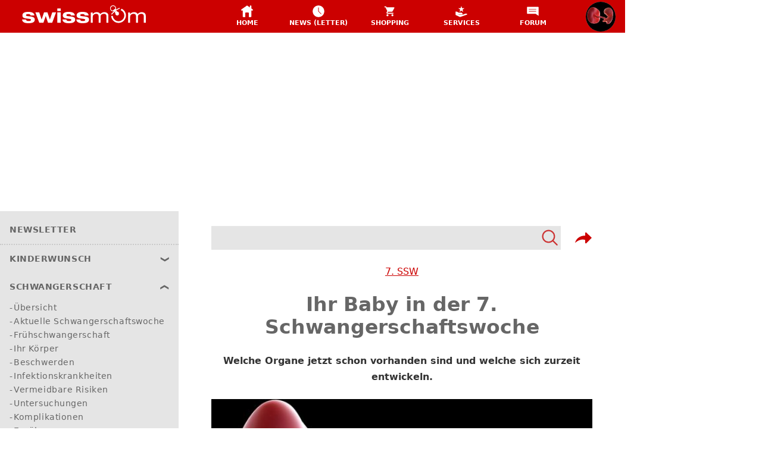

--- FILE ---
content_type: text/html; charset=utf-8
request_url: https://www.swissmom.ch/de/schwangerschaft/ihre-aktuelle-schwangerschaftswoche/7-ssw/ihr-baby-in-der-7-schwangerschaftswoche-10074
body_size: 153716
content:

  <!DOCTYPE html>
    <html lang="de" prefix="og: http://ogp.me/ns#" class="no-js">
      <head>
        <meta charset="utf-8">
        
      <title data-rh="true">Entwicklung 7. Schwangerschaftswoche | grosse Organe</title>
      <meta data-rh="true" name="description" content="In den nächsten Wochen geschieht viel in der Entwicklung des ungeborenen Babys. Bald sind alle Organsysteme angelegt. Die Scheitel-Steiss-Länge wird gemessen."/><meta data-rh="true" name="keywords" content/><meta data-rh="true" name="robots" content="index, follow, noarchive"/><meta data-rh="true" name="viewport" content="width=device-width,initial-scale=1"/><meta data-rh="true" property="twitter:card" content="summary_large_image"/><meta data-rh="true" property="og:title" content="Ihr Baby in der 7. Schwangerschaftswoche"/><meta data-rh="true" property="og:description" content="In den nächsten Wochen geschieht viel in der Entwicklung des ungeborenen Babys. Bald sind alle Organsysteme angelegt. Die Scheitel-Steiss-Länge wird gemessen."/><meta data-rh="true" property="og:type" content="website"/><meta data-rh="true" property="og:url" content="https://www.swissmom.ch/de/schwangerschaft/ihre-aktuelle-schwangerschaftswoche/7-ssw/ihr-baby-in-der-7-schwangerschaftswoche-10074"/><meta data-rh="true" property="og:locale" content="de_CH"/><meta data-rh="true" property="og:site_name" content="swissmom — Alles über Kinderwunsch, Schwangerschaft, Geburt, Baby und Kind"/><meta data-rh="true" property="og:image" content="https://swissmom.az-cdn.ch/__ip/N56iLd7xAjLFxpYtsqtDBQ7WABk=/fit-in/1200x675/98b33d50cf96e10c3cee760e21e8543fc6e8d62a"/><meta data-rh="true" property="og:image:width" content="1200"/><meta data-rh="true" property="og:image:height" content="675"/>
      <link data-rh="true" rel="manifest" href="/manifest.json"/><link data-rh="true" rel="shortcut icon" type="image/x-icon" href="https://swissmom.az-cdn.ch/static/favicon.ico"/><link data-rh="true" rel="apple-touch-icon" sizes="16x16" href="https://swissmom.az-cdn.ch/static/device-icons/16x16BgWhite.png"/><link data-rh="true" rel="apple-touch-icon" sizes="32x32" href="https://swissmom.az-cdn.ch/static/device-icons/32x32BgWhite.png"/><link data-rh="true" rel="apple-touch-icon" sizes="48x48" href="https://swissmom.az-cdn.ch/static/device-icons/48x48BgWhite.png"/><link data-rh="true" rel="apple-touch-icon" sizes="192x192" href="https://swissmom.az-cdn.ch/static/device-icons/192x192BgWhite.png"/><link data-rh="true" rel="apple-touch-icon" sizes="512x512" href="https://swissmom.az-cdn.ch/static/device-icons/512x512BgWhite.png"/><link data-rh="true" rel="canonical" href="https://www.swissmom.ch/de/schwangerschaft/ihre-aktuelle-schwangerschaftswoche/7-ssw/ihr-baby-in-der-7-schwangerschaftswoche-10074"/>
      <script data-rh="true" type="application/ld+json">{"@context":"https://schema.org","@type":"Article","publisher":{"@type":"Organization","name":"swissmom","url":"https://www.swissmom.ch/","logo":{"@type":"ImageObject","url":"https://swissmom.az-cdn.ch/static/device-icons/512x512.png","width":"512px","height":"512px"}},"name":"Ihr Baby in der 7. Schwangerschaftswoche","headline":"Ihr Baby in der 7. Schwangerschaftswoche","datePublished":"2025-08-25T14:18:22.412Z","dateModified":"2025-08-25T14:18:22.412Z","author":"BH /KM","mainEntityOfPage":"/schwangerschaft/ihre-aktuelle-schwangerschaftswoche/7-ssw/ihr-baby-in-der-7-schwangerschaftswoche-10074","image":"https://swissmom.az-cdn.ch/__ip/iJry0dyC5bHeXZtHnjEcRXpDYkg=/98b33d50cf96e10c3cee760e21e8543fc6e8d62a","description":"Die grossen Organe sind angelegt und die Scheitel-Steiss-Länge nimmt sehr schnell zu."}</script><script data-rh="true" type="application/ld+json">{"@context":"https://schema.org","@type":"BreadcrumbList","itemListElement":[{"@type":"ListItem","position":1,"name":"Schwangerschaft","item":{"@id":"https://www.swissmom.ch/de/schwangerschaft-9705"}},{"@type":"ListItem","position":2,"name":"Ihre aktuelle Schwangerschaftswoche","item":{"@id":"https://www.swissmom.ch/de/schwangerschaft/ihre-aktuelle-schwangerschaftswoche-15128"}},{"@type":"ListItem","position":3,"name":"7. SSW","item":{"@id":"https://www.swissmom.ch/de/schwangerschaft/ihre-aktuelle-schwangerschaftswoche/7-ssw-10073"}},{"@type":"ListItem","position":4,"name":"Ihr Baby in der 7. Schwangerschaftswoche","item":{"@id":"https://www.swissmom.ch/de/schwangerschaft/ihre-aktuelle-schwangerschaftswoche/7-ssw/ihr-baby-in-der-7-schwangerschaftswoche-10074"}}]}</script>
    
        <script type="text/javascript" data-cmp-ab="1" src="https://cdn.consentmanager.net/delivery/autoblocking/a3f943b441518.js" data-cmp-host="c.delivery.consentmanager.net" data-cmp-cdn="cdn.consentmanager.net" data-cmp-codesrc="1"></script>
        <script>
        var _header = document.getElementsByTagName("html")[0];
        _header.className = _header.className.replace("no-js","has-js");
        </script>
        

<!-- Google Tag Manager -->
<script>
(function(w,d,s,l,i){w[l]=w[l]||[];
w[l].push({'gtm.start': new Date().getTime(),event:'gtm.js'});var f=d.getElementsByTagName(s)[0],
j=d.createElement(s),dl=l!='dataLayer'?'&l='+l:'';j.async=true;j.src=
'https://www.googletagmanager.com/gtm.js?id='+i+dl+ '&gtm_auth=yJSdTyERe8auCK_BKGK1rQ&gtm_preview=env-1&gtm_cookies_win=x';f.parentNode.insertBefore(j,f);
})(window,document,'script','dataLayer','GTM-TW7CZNF');
</script>
<!-- End Google Tag Manager -->
  
        <link href="/manifest.json" rel="manifest">
        <style data-styled="true" data-styled-version="5.3.11">html,body{font-size:14px}/*!sc*/a{color:#c00;-webkit-text-decoration:none;text-decoration:none}/*!sc*/a:hover,a:active{color:#c00;-webkit-text-decoration:underline;text-decoration:underline}/*!sc*/figure,ol,ul{padding:0;margin:0}/*!sc*/ol,ul{padding-left:18px}/*!sc*/button{position:relative;-webkit-tap-highlight-color:transparent;background-color:transparent;outline:0;border:0;margin:0;border-radius:0;padding:0;cursor:pointer;-webkit-user-select:none;-moz-user-select:none;-ms-user-select:none;user-select:none;vertical-align:middle;-webkit-appearance:none;-moz-appearance:none;appearance:none;font-family:system-ui,sans-serif}/*!sc*/button:-moz-focus-inner{border-style:none}/*!sc*/article{-webkit-hyphens:auto;-moz-hyphens:auto;-ms-hyphens:auto;hyphens:auto}/*!sc*/.hidden{display:none !important}/*!sc*/.wrap-text{word-wrap:break-word;word-break:break-word;-webkit-hyphens:auto;-moz-hyphens:auto;-ms-hyphens:auto;hyphens:auto}/*!sc*/.underline-none{-webkit-text-decoration:none;text-decoration:none}/*!sc*/.underline-none:hover,.underline-none:active{-webkit-text-decoration:none;text-decoration:none}/*!sc*/.skewedBottom{background:#c00;background:linear-gradient(179deg,#c00 calc(100% - 25px),rgba(255,255,255,0) calc(100% - 24px));background-repeat:no-repeat;width:100%}/*!sc*/.max-width-xl{width:100%;max-width:1050px}/*!sc*/.flex{display:-webkit-box;display:-webkit-flex;display:-ms-flexbox;display:flex}/*!sc*/.justify-center{-webkit-box-pack:center;-webkit-justify-content:center;-ms-flex-pack:center;justify-content:center}/*!sc*/.items-center{-webkit-align-items:center;-webkit-box-align:center;-ms-flex-align:center;align-items:center}/*!sc*/.mb-4{margin-bottom:1rem}/*!sc*/.align-baseline{vertical-align:baseline}/*!sc*/.rotate-90{-webkit-transform:rotate(90deg);-ms-transform:rotate(90deg);transform:rotate(90deg)}/*!sc*/.link-style{color:#c00;-webkit-text-decoration:none;text-decoration:none}/*!sc*/.link-style:hover,.link-style:active{color:#c00;-webkit-text-decoration:underline;text-decoration:underline}/*!sc*/data-styled.g2[id="sc-global-QUCtV1"]{content:"sc-global-QUCtV1,"}/*!sc*/.gHRiNg{display:-webkit-box;display:-webkit-flex;display:-ms-flexbox;display:flex}/*!sc*/.gxUzKU{width:100%;max-width:750px;-webkit-box-flex:1;-webkit-flex-grow:1;-ms-flex-positive:1;flex-grow:1}/*!sc*/.cvHzPT{position:-webkit-sticky;position:sticky;z-index:1300;top:55px}/*!sc*/.ilnBlE{margin-bottom:32px}/*!sc*/.iWuhEK{display:inline}/*!sc*/.iyAqwu{display:block}/*!sc*/.ezaTrh{height:56px}/*!sc*/data-styled.g12[id="StyledBox-sc-vfmepn-0"]{content:"gHRiNg,gxUzKU,cvHzPT,ilnBlE,iWuhEK,iyAqwu,ezaTrh,"}/*!sc*/.bfBpiE{position:fixed;bottom:0;z-index:1300;padding-top:25px;height:56px;width:100%;max-width:1050px;display:-webkit-box;display:-webkit-flex;display:-ms-flexbox;display:flex;-webkit-align-items:flex-end;-webkit-box-align:flex-end;-ms-flex-align:flex-end;align-items:flex-end}/*!sc*/data-styled.g14[id="Wrapper-sc-nm8xk9-0"]{content:"bfBpiE,"}/*!sc*/.cDfBLn{background:inherit;color:#fff;max-width:150}/*!sc*/data-styled.g15[id="BaseGrid-sc-sp52n1-0"]{content:"cDfBLn,"}/*!sc*/.kPIpNa{gap:12px}/*!sc*/data-styled.g16[id="SocialMediaLinksGrid-sc-sp52n1-1"]{content:"kPIpNa,"}/*!sc*/.fAQyzH{padding-bottom:5}/*!sc*/data-styled.g17[id="TextGrid-sc-sp52n1-2"]{content:"fAQyzH,"}/*!sc*/.iTelIc{padding:5px 10px;width:100%;background:#c00;color:#fff;text-transform:uppercase;font-size:0.75rem;font-weight:700}/*!sc*/.iTelIc a{padding:8px 0}/*!sc*/.iTelIc a:hover{color:#fff}/*!sc*/data-styled.g18[id="BottomBarContainer-sc-r0jltj-0"]{content:"iTelIc,"}/*!sc*/.KAYpx{margin-top:10px;font-size:1.2rem}/*!sc*/data-styled.g24[id="CtaDiv-sc-50gofv-0"]{content:"KAYpx,"}/*!sc*/.byVDiH{display:inline-block;font-weight:500;padding:3px 10px;-webkit-text-decoration:none !important;text-decoration:none !important;color:white !important;background-color:#25d366 !important}/*!sc*/data-styled.g26[id="Button-sc-50gofv-2"]{content:"byVDiH,"}/*!sc*/.kOCHe{font-size:1.0588235294117647rem;color:#c00;font-weight:bold;display:-webkit-box;display:-webkit-flex;display:-ms-flexbox;display:flex;-webkit-align-items:baseline;-webkit-box-align:baseline;-ms-flex-align:baseline;align-items:baseline}/*!sc*/.kOCHe > *{margin-right:5px}/*!sc*/.kOCHe svg,.kOCHe img{-webkit-transform:translateY(2px);-ms-transform:translateY(2px);transform:translateY(2px)}/*!sc*/.cwmGMZ{font-size:1.0588235294117647rem;color:#25d366;font-weight:bold;display:-webkit-box;display:-webkit-flex;display:-ms-flexbox;display:flex;-webkit-align-items:baseline;-webkit-box-align:baseline;-ms-flex-align:baseline;align-items:baseline}/*!sc*/.cwmGMZ > *{margin-right:5px}/*!sc*/.cwmGMZ svg,.cwmGMZ img{-webkit-transform:translateY(2px);-ms-transform:translateY(2px);transform:translateY(2px)}/*!sc*/data-styled.g27[id="LabelDiv-sc-1yryktd-0"]{content:"kOCHe,cwmGMZ,"}/*!sc*/.giHIFg{display:-webkit-box;display:-webkit-flex;display:-ms-flexbox;display:flex;height:100%;-webkit-flex-direction:column;-ms-flex-direction:column;flex-direction:column;background:white;box-shadow:0px 4px 8px -4px grey,0 0 1px 0 darkgrey,0 0 4px 0 lightgrey}/*!sc*/.giHIFg > *:not(.image,.noElementMargin){margin:15px 15px 12px}/*!sc*/.giHIFg > *:not(:first-child){margin-top:0}/*!sc*/data-styled.g29[id="TeaserFrameDiv-sc-5u3ojz-0"]{content:"giHIFg,"}/*!sc*/.cXZiDl{display:-webkit-box;display:-webkit-flex;display:-ms-flexbox;display:flex;-webkit-box-pack:justify;-webkit-justify-content:space-between;-ms-flex-pack:justify;justify-content:space-between}/*!sc*/data-styled.g30[id="HeaderArea-sc-5u3ojz-1"]{content:"cXZiDl,"}/*!sc*/.bSEGsg > :not(:last-child,.image){margin-bottom:10px}/*!sc*/data-styled.g31[id="ContentArea-sc-5u3ojz-2"]{content:"bSEGsg,"}/*!sc*/.gMLbGl{float:right}/*!sc*/data-styled.g32[id="LinkIcon-sc-5u3ojz-3"]{content:"gMLbGl,"}/*!sc*/.kdQfZS{float:right;width:100%;max-width:calc(min(180px,40%));margin-left:10px}/*!sc*/data-styled.g33[id="HorizontalImage-sc-5u3ojz-4"]{content:"kdQfZS,"}/*!sc*/.ksIPEY{list-style-image:url(https://swissmom.az-cdn.ch/static/svgs/list.svg?ade18c729d874f8fcb51e34b2b017164)}/*!sc*/.ksIPEY li + li{padding-top:10px}/*!sc*/data-styled.g34[id="StyledUlList-sc-1ub5rcd-0"]{content:"ksIPEY,"}/*!sc*/.gmUeVE{display:grid;gap:8px}/*!sc*/.gmUeVE > *{margin-bottom:0px}/*!sc*/data-styled.g36[id="StandardContainerDiv-sc-yojlv6-0"]{content:"gmUeVE,"}/*!sc*/.gxlEYC{display:grid;grid-template-columns:repeat(2,1fr);gap:8px;-webkit-align-items:stretch;-webkit-box-align:stretch;-ms-flex-align:stretch;align-items:stretch}/*!sc*/@media (min-width:480px){.gxlEYC{grid-template-columns:repeat(2,1fr)}}/*!sc*/@media (min-width:640px){.gxlEYC{grid-template-columns:repeat(3,1fr)}.gxlEYC .block--teaser-frame:nth-child(4):last-child{display:none}}/*!sc*/data-styled.g38[id="TileGrid-sc-g3doki-0"]{content:"gxlEYC,"}/*!sc*/.bHyjIi > h3{margin-bottom:20px}/*!sc*/data-styled.g41[id="Frame-sc-zzl8s-0"]{content:"bHyjIi,"}/*!sc*/.lawwSr{position:relative}/*!sc*/data-styled.g42[id="SwipeableArea-sc-zzl8s-1"]{content:"lawwSr,"}/*!sc*/.ddEfUI{display:-webkit-box;display:-webkit-flex;display:-ms-flexbox;display:flex;gap:8px;padding-top:0.5rem;padding-bottom:0.5rem;margin-top:-0.5rem;-webkit-align-items:stretch;-webkit-box-align:stretch;-ms-flex-align:stretch;align-items:stretch;overflow-x:scroll;-webkit-scroll-snap-type:x mandatory;-moz-scroll-snap-type:x mandatory;-ms-scroll-snap-type:x mandatory;scroll-snap-type:x mandatory}/*!sc*/.ddEfUI > *{-webkit-flex:1 0 calc(73vw - 56px);-ms-flex:1 0 calc(73vw - 56px);flex:1 0 calc(73vw - 56px);-webkit-scroll-snap-align:center;-moz-scroll-snap-align:center;-ms-scroll-snap-align:center;scroll-snap-align:center}/*!sc*/.ddEfUI > *:last-child{-webkit-scroll-snap-align:end;-moz-scroll-snap-align:end;-ms-scroll-snap-align:end;scroll-snap-align:end;padding-right:0.2rem}/*!sc*/.ddEfUI > *:first-child{padding-left:0.2rem}/*!sc*/@media (min-width:600px){.ddEfUI > *{-webkit-flex:1 0 calc(46vw - 56px);-ms-flex:1 0 calc(46vw - 56px);flex:1 0 calc(46vw - 56px)}}/*!sc*/@media (min-width:950px){.ddEfUI > *{-webkit-flex:1 0 250px;-ms-flex:1 0 250px;flex:1 0 250px}}/*!sc*/@media screen and (min-width:950px){.ddEfUI > *{-webkit-scroll-snap-align:start;-moz-scroll-snap-align:start;-ms-scroll-snap-align:start;scroll-snap-align:start}}/*!sc*/data-styled.g43[id="TileGrid-sc-zzl8s-2"]{content:"ddEfUI,"}/*!sc*/.jSMhkz{position:absolute;top:0;right:-30px;width:60px;height:100%;display:-webkit-box;display:-webkit-flex;display:-ms-flexbox;display:flex;-webkit-box-pack:center;-webkit-justify-content:center;-ms-flex-pack:center;justify-content:center;-webkit-align-items:center;-webkit-box-align:center;-ms-flex-align:center;align-items:center}/*!sc*/.jSMhkz > button{padding:8px;color:white;background:hsla(0,0%,0%,0.2)}/*!sc*/@media (max-width:950px){.jSMhkz{display:none}}/*!sc*/data-styled.g44[id="Controls-sc-zzl8s-3"]{content:"jSMhkz,"}/*!sc*/body{background:#fff}/*!sc*/data-styled.g45[id="sc-global-gQHrEz1"]{content:"sc-global-gQHrEz1,"}/*!sc*/.iFZqOi{display:-webkit-box;display:-webkit-flex;display:-ms-flexbox;display:flex;-webkit-flex-direction:column;-ms-flex-direction:column;flex-direction:column;gap:10px;margin:10px 0 20px;-webkit-align-items:stretch;-webkit-box-align:stretch;-ms-flex-align:stretch;align-items:stretch}/*!sc*/data-styled.g46[id="Frame-sc-btxbq8-0"]{content:"iFZqOi,"}/*!sc*/.fCRzBt{display:grid;grid-template-columns:repeat(auto-fill,minmax(150px,1fr));grid-auto-rows:80px;gap:8px;-webkit-align-items:stretch;-webkit-box-align:stretch;-ms-flex-align:stretch;align-items:stretch}/*!sc*/.fCRzBt > h3{grid-column:1/-1;margin-bottom:20px}/*!sc*/data-styled.g47[id="LogoGrid-sc-btxbq8-1"]{content:"fCRzBt,"}/*!sc*/.ivfwjC{background:white;box-shadow:0px 4px 8px -4px grey,0 0 1px 0 darkgrey,0 0 4px 0 lightgrey;display:-webkit-box;display:-webkit-flex;display:-ms-flexbox;display:flex;-webkit-align-items:center;-webkit-box-align:center;-ms-flex-align:center;align-items:center;-webkit-box-pack:center;-webkit-justify-content:center;-ms-flex-pack:center;justify-content:center;padding:10px}/*!sc*/.ivfwjC .logo{width:100%;height:100%;object-fit:contain}/*!sc*/data-styled.g48[id="Tile-sc-btxbq8-2"]{content:"ivfwjC,"}/*!sc*/.bsuJQo{margin-top:22px;width:100%}/*!sc*/.bsuJQo .nextreads-title{margin-top:20px;margin-bottom:10px}/*!sc*/.bsuJQo .recommendations{outline:2px solid #cc0000;padding:20px 8px 8px;position:relative}/*!sc*/.bsuJQo .recommendations .nextreads-title{color:#cc0000;position:absolute;top:-35px;left:10px;padding:0 8px;background:white}/*!sc*/data-styled.g49[id="NextreadsStyleDiv-sc-1ohuqqw-0"]{content:"bsuJQo,"}/*!sc*/.dmmZdR{border-top:1px solid lightgrey;width:100%}/*!sc*/data-styled.g50[id="NextreadsDivider-sc-1ohuqqw-1"]{content:"dmmZdR,"}/*!sc*/.kWHWuv{margin-top:-2px}/*!sc*/data-styled.g60[id="HamburgerWrapper-sc-15z6r6k-0"]{content:"kWHWuv,"}/*!sc*/.hNmfyH{height:48px;width:100%;margin-bottom:8px}/*!sc*/.hNmfyH svg{max-width:250px}/*!sc*/data-styled.g61[id="LogoWrapper-sc-15z6r6k-1"]{content:"hNmfyH,"}/*!sc*/.ceEAHZ{display:-webkit-box;display:-webkit-flex;display:-ms-flexbox;display:flex;-webkit-align-items:center;-webkit-box-align:center;-ms-flex-align:center;align-items:center}/*!sc*/.ceEAHZ button:{padding:8px}/*!sc*/.ceEAHZ svg{width:30px;height:30px}/*!sc*/data-styled.g62[id="SearchShareIcons-sc-15z6r6k-2"]{content:"ceEAHZ,"}/*!sc*/</style>
        <style id="jss-server-side" data-reactroot="">.jss94{width:100%;height:auto;display:block}.jss94.image-element--loading{opacity:0}.jss94.image-element--loaded{opacity:1}.jss94.image-element--loaded.image-element--animated{animation-name:fadeInOpacity;animation-duration:0.5s;animation-iteration-count:1;animation-timing-function:ease-in}.jss94:not([src]){opacity:0;z-index:-1;min-width:100%;min-height:100%}@keyframes jss95{0%{opacity:0}100%{opacity:1}}.jss90{width:100%;position:relative}.jss91{padding-top:66.66666666666666%}.jss113{padding-top:66.64992466097439%}.jss117{padding-top:66.66666666666666%}.jss120{padding-top:66.66666666666666%}.jss123{padding-top:66.66666666666666%}.jss126{padding-top:66.66666666666666%}.jss130{padding-top:66.66666666666666%}.jss133{padding-top:66.66666666666666%}.jss136{padding-top:66.66666666666666%}.jss139{padding-top:66.66666666666666%}.jss143{padding-top:66.66666666666666%}.jss149{padding-top:66.66666666666666%}.jss153{padding-top:66.66666666666666%}.jss156{padding-top:66.66666666666666%}.jss159{padding-top:66.66666666666666%}.jss162{padding-top:66.66666666666666%}.jss165{padding-top:66.66666666666666%}.jss168{padding-top:66.66666666666666%}.jss171{padding-top:66.66666666666666%}.jss174{padding-top:66.66666666666666%}.jss177{padding-top:66.66666666666666%}.jss180{padding-top:66.66666666666666%}.jss92{top:0;left:0;right:0;bottom:0;display:flex;overflow:hidden;position:absolute;background:#efefef;align-items:center;justify-content:center}.jss92.image-placeholder--loaded{background:transparent}.jss92 figure{display:flex;align-items:center}.jss92.image-placeholder--loaded figure{height:auto;max-height:100%}.jss93{}.jss93.image-placeholder--loaded{transition:none}.jss114{}.jss114.image-placeholder--loaded{transition:none}.jss118{}.jss118.image-placeholder--loaded{transition:none}.jss121{}.jss121.image-placeholder--loaded{transition:none}.jss124{}.jss124.image-placeholder--loaded{transition:none}.jss127{}.jss127.image-placeholder--loaded{transition:none}.jss131{}.jss131.image-placeholder--loaded{transition:none}.jss134{}.jss134.image-placeholder--loaded{transition:none}.jss137{}.jss137.image-placeholder--loaded{transition:none}.jss140{}.jss140.image-placeholder--loaded{transition:none}.jss144{}.jss144.image-placeholder--loaded{transition:none}.jss150{}.jss150.image-placeholder--loaded{transition:none}.jss154{}.jss154.image-placeholder--loaded{transition:none}.jss157{}.jss157.image-placeholder--loaded{transition:none}.jss160{}.jss160.image-placeholder--loaded{transition:none}.jss163{}.jss163.image-placeholder--loaded{transition:none}.jss166{}.jss166.image-placeholder--loaded{transition:none}.jss169{}.jss169.image-placeholder--loaded{transition:none}.jss172{}.jss172.image-placeholder--loaded{transition:none}.jss175{}.jss175.image-placeholder--loaded{transition:none}.jss178{}.jss178.image-placeholder--loaded{transition:none}.jss181{}.jss181.image-placeholder--loaded{transition:none}.jss89{}.jss89.image--caption{position:relative}.jss89 .image-element{height:auto;opacity:0;padding:0;max-width:100%;min-width:100%}.jss89 .image-element--loaded{opacity:1;transition:opacity 0.8s ease-in}.jss89 figure{width:100%;height:100%;margin:0;padding:0;position:relative}.jss89.image--caption figure:before{top:50%;left:0;right:0;bottom:0;content:'';z-index:2;position:absolute;background:linear-gradient(180deg, rgba(0, 0, 0, 0) 0%, rgba(0, 0, 0, 0.7) 100%)}.jss89.image--caption figcaption{left:16px;color:#fff;right:16px;bottom:12px;z-index:2;position:absolute}@media (min-width:768px){.jss89.image--caption figcaption{left:32px;right:32px;bottom:32px}}.jss112{}.jss112.image--caption{position:relative}.jss112 .image-element{height:auto;opacity:0;padding:0;max-width:100%;min-width:100%}.jss112 .image-element--loaded{opacity:1;transition:opacity 0.8s ease-in}.jss112 figure{width:100%;height:100%;margin:0;padding:0;position:relative}.jss112.image--caption figure:before{top:50%;left:0;right:0;bottom:0;content:'';z-index:2;position:absolute;background:linear-gradient(180deg, rgba(0, 0, 0, 0) 0%, rgba(0, 0, 0, 0.7) 100%)}.jss112.image--caption figcaption{left:16px;color:#fff;right:16px;bottom:12px;z-index:2;position:absolute}@media (min-width:768px){.jss112.image--caption figcaption{left:32px;right:32px;bottom:32px}}.jss116{}.jss116.image--caption{position:relative}.jss116 .image-element{height:auto;opacity:0;padding:0;max-width:100%;min-width:100%}.jss116 .image-element--loaded{opacity:1;transition:opacity 0.8s ease-in}.jss116 figure{width:100%;height:100%;margin:0;padding:0;position:relative}.jss116.image--caption figure:before{top:50%;left:0;right:0;bottom:0;content:'';z-index:2;position:absolute;background:linear-gradient(180deg, rgba(0, 0, 0, 0) 0%, rgba(0, 0, 0, 0.7) 100%)}.jss116.image--caption figcaption{left:16px;color:#fff;right:16px;bottom:12px;z-index:2;position:absolute}@media (min-width:768px){.jss116.image--caption figcaption{left:32px;right:32px;bottom:32px}}.jss119{}.jss119.image--caption{position:relative}.jss119 .image-element{height:auto;opacity:0;padding:0;max-width:100%;min-width:100%}.jss119 .image-element--loaded{opacity:1;transition:opacity 0.8s ease-in}.jss119 figure{width:100%;height:100%;margin:0;padding:0;position:relative}.jss119.image--caption figure:before{top:50%;left:0;right:0;bottom:0;content:'';z-index:2;position:absolute;background:linear-gradient(180deg, rgba(0, 0, 0, 0) 0%, rgba(0, 0, 0, 0.7) 100%)}.jss119.image--caption figcaption{left:16px;color:#fff;right:16px;bottom:12px;z-index:2;position:absolute}@media (min-width:768px){.jss119.image--caption figcaption{left:32px;right:32px;bottom:32px}}.jss122{}.jss122.image--caption{position:relative}.jss122 .image-element{height:auto;opacity:0;padding:0;max-width:100%;min-width:100%}.jss122 .image-element--loaded{opacity:1;transition:opacity 0.8s ease-in}.jss122 figure{width:100%;height:100%;margin:0;padding:0;position:relative}.jss122.image--caption figure:before{top:50%;left:0;right:0;bottom:0;content:'';z-index:2;position:absolute;background:linear-gradient(180deg, rgba(0, 0, 0, 0) 0%, rgba(0, 0, 0, 0.7) 100%)}.jss122.image--caption figcaption{left:16px;color:#fff;right:16px;bottom:12px;z-index:2;position:absolute}@media (min-width:768px){.jss122.image--caption figcaption{left:32px;right:32px;bottom:32px}}.jss125{}.jss125.image--caption{position:relative}.jss125 .image-element{height:auto;opacity:0;padding:0;max-width:100%;min-width:100%}.jss125 .image-element--loaded{opacity:1;transition:opacity 0.8s ease-in}.jss125 figure{width:100%;height:100%;margin:0;padding:0;position:relative}.jss125.image--caption figure:before{top:50%;left:0;right:0;bottom:0;content:'';z-index:2;position:absolute;background:linear-gradient(180deg, rgba(0, 0, 0, 0) 0%, rgba(0, 0, 0, 0.7) 100%)}.jss125.image--caption figcaption{left:16px;color:#fff;right:16px;bottom:12px;z-index:2;position:absolute}@media (min-width:768px){.jss125.image--caption figcaption{left:32px;right:32px;bottom:32px}}.jss129{}.jss129.image--caption{position:relative}.jss129 .image-element{height:auto;opacity:0;padding:0;max-width:100%;min-width:100%}.jss129 .image-element--loaded{opacity:1;transition:opacity 0.8s ease-in}.jss129 figure{width:100%;height:100%;margin:0;padding:0;position:relative}.jss129.image--caption figure:before{top:50%;left:0;right:0;bottom:0;content:'';z-index:2;position:absolute;background:linear-gradient(180deg, rgba(0, 0, 0, 0) 0%, rgba(0, 0, 0, 0.7) 100%)}.jss129.image--caption figcaption{left:16px;color:#fff;right:16px;bottom:12px;z-index:2;position:absolute}@media (min-width:768px){.jss129.image--caption figcaption{left:32px;right:32px;bottom:32px}}.jss132{}.jss132.image--caption{position:relative}.jss132 .image-element{height:auto;opacity:0;padding:0;max-width:100%;min-width:100%}.jss132 .image-element--loaded{opacity:1;transition:opacity 0.8s ease-in}.jss132 figure{width:100%;height:100%;margin:0;padding:0;position:relative}.jss132.image--caption figure:before{top:50%;left:0;right:0;bottom:0;content:'';z-index:2;position:absolute;background:linear-gradient(180deg, rgba(0, 0, 0, 0) 0%, rgba(0, 0, 0, 0.7) 100%)}.jss132.image--caption figcaption{left:16px;color:#fff;right:16px;bottom:12px;z-index:2;position:absolute}@media (min-width:768px){.jss132.image--caption figcaption{left:32px;right:32px;bottom:32px}}.jss135{}.jss135.image--caption{position:relative}.jss135 .image-element{height:auto;opacity:0;padding:0;max-width:100%;min-width:100%}.jss135 .image-element--loaded{opacity:1;transition:opacity 0.8s ease-in}.jss135 figure{width:100%;height:100%;margin:0;padding:0;position:relative}.jss135.image--caption figure:before{top:50%;left:0;right:0;bottom:0;content:'';z-index:2;position:absolute;background:linear-gradient(180deg, rgba(0, 0, 0, 0) 0%, rgba(0, 0, 0, 0.7) 100%)}.jss135.image--caption figcaption{left:16px;color:#fff;right:16px;bottom:12px;z-index:2;position:absolute}@media (min-width:768px){.jss135.image--caption figcaption{left:32px;right:32px;bottom:32px}}.jss138{}.jss138.image--caption{position:relative}.jss138 .image-element{height:auto;opacity:0;padding:0;max-width:100%;min-width:100%}.jss138 .image-element--loaded{opacity:1;transition:opacity 0.8s ease-in}.jss138 figure{width:100%;height:100%;margin:0;padding:0;position:relative}.jss138.image--caption figure:before{top:50%;left:0;right:0;bottom:0;content:'';z-index:2;position:absolute;background:linear-gradient(180deg, rgba(0, 0, 0, 0) 0%, rgba(0, 0, 0, 0.7) 100%)}.jss138.image--caption figcaption{left:16px;color:#fff;right:16px;bottom:12px;z-index:2;position:absolute}@media (min-width:768px){.jss138.image--caption figcaption{left:32px;right:32px;bottom:32px}}.jss142{}.jss142.image--caption{position:relative}.jss142 .image-element{height:auto;opacity:0;padding:0;max-width:100%;min-width:100%}.jss142 .image-element--loaded{opacity:1;transition:opacity 0.8s ease-in}.jss142 figure{width:100%;height:100%;margin:0;padding:0;position:relative}.jss142.image--caption figure:before{top:50%;left:0;right:0;bottom:0;content:'';z-index:2;position:absolute;background:linear-gradient(180deg, rgba(0, 0, 0, 0) 0%, rgba(0, 0, 0, 0.7) 100%)}.jss142.image--caption figcaption{left:16px;color:#fff;right:16px;bottom:12px;z-index:2;position:absolute}@media (min-width:768px){.jss142.image--caption figcaption{left:32px;right:32px;bottom:32px}}.jss148{}.jss148.image--caption{position:relative}.jss148 .image-element{height:auto;opacity:0;padding:0;max-width:100%;min-width:100%}.jss148 .image-element--loaded{opacity:1;transition:opacity 0.8s ease-in}.jss148 figure{width:100%;height:100%;margin:0;padding:0;position:relative}.jss148.image--caption figure:before{top:50%;left:0;right:0;bottom:0;content:'';z-index:2;position:absolute;background:linear-gradient(180deg, rgba(0, 0, 0, 0) 0%, rgba(0, 0, 0, 0.7) 100%)}.jss148.image--caption figcaption{left:16px;color:#fff;right:16px;bottom:12px;z-index:2;position:absolute}@media (min-width:768px){.jss148.image--caption figcaption{left:32px;right:32px;bottom:32px}}.jss152{}.jss152.image--caption{position:relative}.jss152 .image-element{height:auto;opacity:0;padding:0;max-width:100%;min-width:100%}.jss152 .image-element--loaded{opacity:1;transition:opacity 0.8s ease-in}.jss152 figure{width:100%;height:100%;margin:0;padding:0;position:relative}.jss152.image--caption figure:before{top:50%;left:0;right:0;bottom:0;content:'';z-index:2;position:absolute;background:linear-gradient(180deg, rgba(0, 0, 0, 0) 0%, rgba(0, 0, 0, 0.7) 100%)}.jss152.image--caption figcaption{left:16px;color:#fff;right:16px;bottom:12px;z-index:2;position:absolute}@media (min-width:768px){.jss152.image--caption figcaption{left:32px;right:32px;bottom:32px}}.jss155{}.jss155.image--caption{position:relative}.jss155 .image-element{height:auto;opacity:0;padding:0;max-width:100%;min-width:100%}.jss155 .image-element--loaded{opacity:1;transition:opacity 0.8s ease-in}.jss155 figure{width:100%;height:100%;margin:0;padding:0;position:relative}.jss155.image--caption figure:before{top:50%;left:0;right:0;bottom:0;content:'';z-index:2;position:absolute;background:linear-gradient(180deg, rgba(0, 0, 0, 0) 0%, rgba(0, 0, 0, 0.7) 100%)}.jss155.image--caption figcaption{left:16px;color:#fff;right:16px;bottom:12px;z-index:2;position:absolute}@media (min-width:768px){.jss155.image--caption figcaption{left:32px;right:32px;bottom:32px}}.jss158{}.jss158.image--caption{position:relative}.jss158 .image-element{height:auto;opacity:0;padding:0;max-width:100%;min-width:100%}.jss158 .image-element--loaded{opacity:1;transition:opacity 0.8s ease-in}.jss158 figure{width:100%;height:100%;margin:0;padding:0;position:relative}.jss158.image--caption figure:before{top:50%;left:0;right:0;bottom:0;content:'';z-index:2;position:absolute;background:linear-gradient(180deg, rgba(0, 0, 0, 0) 0%, rgba(0, 0, 0, 0.7) 100%)}.jss158.image--caption figcaption{left:16px;color:#fff;right:16px;bottom:12px;z-index:2;position:absolute}@media (min-width:768px){.jss158.image--caption figcaption{left:32px;right:32px;bottom:32px}}.jss161{}.jss161.image--caption{position:relative}.jss161 .image-element{height:auto;opacity:0;padding:0;max-width:100%;min-width:100%}.jss161 .image-element--loaded{opacity:1;transition:opacity 0.8s ease-in}.jss161 figure{width:100%;height:100%;margin:0;padding:0;position:relative}.jss161.image--caption figure:before{top:50%;left:0;right:0;bottom:0;content:'';z-index:2;position:absolute;background:linear-gradient(180deg, rgba(0, 0, 0, 0) 0%, rgba(0, 0, 0, 0.7) 100%)}.jss161.image--caption figcaption{left:16px;color:#fff;right:16px;bottom:12px;z-index:2;position:absolute}@media (min-width:768px){.jss161.image--caption figcaption{left:32px;right:32px;bottom:32px}}.jss164{}.jss164.image--caption{position:relative}.jss164 .image-element{height:auto;opacity:0;padding:0;max-width:100%;min-width:100%}.jss164 .image-element--loaded{opacity:1;transition:opacity 0.8s ease-in}.jss164 figure{width:100%;height:100%;margin:0;padding:0;position:relative}.jss164.image--caption figure:before{top:50%;left:0;right:0;bottom:0;content:'';z-index:2;position:absolute;background:linear-gradient(180deg, rgba(0, 0, 0, 0) 0%, rgba(0, 0, 0, 0.7) 100%)}.jss164.image--caption figcaption{left:16px;color:#fff;right:16px;bottom:12px;z-index:2;position:absolute}@media (min-width:768px){.jss164.image--caption figcaption{left:32px;right:32px;bottom:32px}}.jss167{}.jss167.image--caption{position:relative}.jss167 .image-element{height:auto;opacity:0;padding:0;max-width:100%;min-width:100%}.jss167 .image-element--loaded{opacity:1;transition:opacity 0.8s ease-in}.jss167 figure{width:100%;height:100%;margin:0;padding:0;position:relative}.jss167.image--caption figure:before{top:50%;left:0;right:0;bottom:0;content:'';z-index:2;position:absolute;background:linear-gradient(180deg, rgba(0, 0, 0, 0) 0%, rgba(0, 0, 0, 0.7) 100%)}.jss167.image--caption figcaption{left:16px;color:#fff;right:16px;bottom:12px;z-index:2;position:absolute}@media (min-width:768px){.jss167.image--caption figcaption{left:32px;right:32px;bottom:32px}}.jss170{}.jss170.image--caption{position:relative}.jss170 .image-element{height:auto;opacity:0;padding:0;max-width:100%;min-width:100%}.jss170 .image-element--loaded{opacity:1;transition:opacity 0.8s ease-in}.jss170 figure{width:100%;height:100%;margin:0;padding:0;position:relative}.jss170.image--caption figure:before{top:50%;left:0;right:0;bottom:0;content:'';z-index:2;position:absolute;background:linear-gradient(180deg, rgba(0, 0, 0, 0) 0%, rgba(0, 0, 0, 0.7) 100%)}.jss170.image--caption figcaption{left:16px;color:#fff;right:16px;bottom:12px;z-index:2;position:absolute}@media (min-width:768px){.jss170.image--caption figcaption{left:32px;right:32px;bottom:32px}}.jss173{}.jss173.image--caption{position:relative}.jss173 .image-element{height:auto;opacity:0;padding:0;max-width:100%;min-width:100%}.jss173 .image-element--loaded{opacity:1;transition:opacity 0.8s ease-in}.jss173 figure{width:100%;height:100%;margin:0;padding:0;position:relative}.jss173.image--caption figure:before{top:50%;left:0;right:0;bottom:0;content:'';z-index:2;position:absolute;background:linear-gradient(180deg, rgba(0, 0, 0, 0) 0%, rgba(0, 0, 0, 0.7) 100%)}.jss173.image--caption figcaption{left:16px;color:#fff;right:16px;bottom:12px;z-index:2;position:absolute}@media (min-width:768px){.jss173.image--caption figcaption{left:32px;right:32px;bottom:32px}}.jss176{}.jss176.image--caption{position:relative}.jss176 .image-element{height:auto;opacity:0;padding:0;max-width:100%;min-width:100%}.jss176 .image-element--loaded{opacity:1;transition:opacity 0.8s ease-in}.jss176 figure{width:100%;height:100%;margin:0;padding:0;position:relative}.jss176.image--caption figure:before{top:50%;left:0;right:0;bottom:0;content:'';z-index:2;position:absolute;background:linear-gradient(180deg, rgba(0, 0, 0, 0) 0%, rgba(0, 0, 0, 0.7) 100%)}.jss176.image--caption figcaption{left:16px;color:#fff;right:16px;bottom:12px;z-index:2;position:absolute}@media (min-width:768px){.jss176.image--caption figcaption{left:32px;right:32px;bottom:32px}}.jss179{}.jss179.image--caption{position:relative}.jss179 .image-element{height:auto;opacity:0;padding:0;max-width:100%;min-width:100%}.jss179 .image-element--loaded{opacity:1;transition:opacity 0.8s ease-in}.jss179 figure{width:100%;height:100%;margin:0;padding:0;position:relative}.jss179.image--caption figure:before{top:50%;left:0;right:0;bottom:0;content:'';z-index:2;position:absolute;background:linear-gradient(180deg, rgba(0, 0, 0, 0) 0%, rgba(0, 0, 0, 0.7) 100%)}.jss179.image--caption figcaption{left:16px;color:#fff;right:16px;bottom:12px;z-index:2;position:absolute}@media (min-width:768px){.jss179.image--caption figcaption{left:32px;right:32px;bottom:32px}}.jss33{fill:currentColor;width:1em;height:1em;display:inline-block;font-size:2.142857142857143rem;transition:fill 200ms cubic-bezier(0.4, 0, 0.2, 1) 0ms;flex-shrink:0;user-select:none}.jss34{color:#c00}.jss35{color:#666}.jss36{color:rgba(0, 0, 0, 0.54)}.jss37{color:#f44336}.jss38{color:rgba(0, 0, 0, 0.26)}.jss39{font-size:inherit}.jss40{font-size:1.4285714285714286rem}.jss41{font-size:2.4999999999999996rem}html{box-sizing:border-box;-webkit-font-smoothing:antialiased;-moz-osx-font-smoothing:grayscale}*,*::before,*::after{box-sizing:inherit}strong,b{font-weight:700}body{color:#333;margin:0;font-size:1rem;font-family:system-ui,sans-serif;font-weight:400;line-height:24px;background-color:#f0f0f0}@media print{body{background-color:#fff}}body::backdrop{background-color:#fafafa}*{scrollbar-color:#b9b9b9 #e5e5e5;scrollbar-width:auto}*::-webkit-scrollbar{width:10px;height:5px}*::-webkit-scrollbar-track{background:#e5e5e5}*::-webkit-scrollbar-thumb{background-color:#b9b9b9}.MuiSvgIcon-root{fill:currentColor;width:1em;height:1em;display:inline-block;font-size:1.7142857142857142rem;transition:fill 200ms cubic-bezier(0.4, 0, 0.2, 1) 0ms;flex-shrink:0;user-select:none}.MuiSvgIcon-colorPrimary{color:#c00}.MuiSvgIcon-colorSecondary{color:#666}.MuiSvgIcon-colorAction{color:rgba(0, 0, 0, 0.54)}.MuiSvgIcon-colorError{color:#f44336}.MuiSvgIcon-colorDisabled{color:rgba(0, 0, 0, 0.26)}.MuiSvgIcon-fontSizeInherit{font-size:inherit}.MuiSvgIcon-fontSizeSmall{font-size:1.4285714285714286rem}.MuiSvgIcon-fontSizeLarge{font-size:2.4999999999999996rem}.MuiCollapse-root{height:0;overflow:hidden;transition:height 300ms cubic-bezier(0.4, 0, 0.2, 1) 0ms}.MuiCollapse-entered{height:auto;overflow:visible}.MuiCollapse-hidden{visibility:hidden}.MuiCollapse-wrapper{display:flex}.MuiCollapse-wrapperInner{width:100%}.MuiPaper-root{color:rgba(0, 0, 0, 0.87);transition:box-shadow 300ms cubic-bezier(0.4, 0, 0.2, 1) 0ms;background-color:#fff}.MuiPaper-rounded{border-radius:4px}.MuiPaper-outlined{border:1px solid rgba(0, 0, 0, 0.12)}.MuiPaper-elevation0{box-shadow:none}.MuiPaper-elevation1{box-shadow:0px 2px 1px -1px rgba(0,0,0,0.2),0px 1px 1px 0px rgba(0,0,0,0.14),0px 1px 3px 0px rgba(0,0,0,0.12)}.MuiPaper-elevation2{box-shadow:0px 3px 1px -2px rgba(0,0,0,0.2),0px 2px 2px 0px rgba(0,0,0,0.14),0px 1px 5px 0px rgba(0,0,0,0.12)}.MuiPaper-elevation3{box-shadow:0px 3px 3px -2px rgba(0,0,0,0.2),0px 3px 4px 0px rgba(0,0,0,0.14),0px 1px 8px 0px rgba(0,0,0,0.12)}.MuiPaper-elevation4{box-shadow:0px 2px 4px -1px rgba(0,0,0,0.2),0px 4px 5px 0px rgba(0,0,0,0.14),0px 1px 10px 0px rgba(0,0,0,0.12)}.MuiPaper-elevation5{box-shadow:0px 3px 5px -1px rgba(0,0,0,0.2),0px 5px 8px 0px rgba(0,0,0,0.14),0px 1px 14px 0px rgba(0,0,0,0.12)}.MuiPaper-elevation6{box-shadow:0px 3px 5px -1px rgba(0,0,0,0.2),0px 6px 10px 0px rgba(0,0,0,0.14),0px 1px 18px 0px rgba(0,0,0,0.12)}.MuiPaper-elevation7{box-shadow:0px 4px 5px -2px rgba(0,0,0,0.2),0px 7px 10px 1px rgba(0,0,0,0.14),0px 2px 16px 1px rgba(0,0,0,0.12)}.MuiPaper-elevation8{box-shadow:0px 5px 5px -3px rgba(0,0,0,0.2),0px 8px 10px 1px rgba(0,0,0,0.14),0px 3px 14px 2px rgba(0,0,0,0.12)}.MuiPaper-elevation9{box-shadow:0px 5px 6px -3px rgba(0,0,0,0.2),0px 9px 12px 1px rgba(0,0,0,0.14),0px 3px 16px 2px rgba(0,0,0,0.12)}.MuiPaper-elevation10{box-shadow:0px 6px 6px -3px rgba(0,0,0,0.2),0px 10px 14px 1px rgba(0,0,0,0.14),0px 4px 18px 3px rgba(0,0,0,0.12)}.MuiPaper-elevation11{box-shadow:0px 6px 7px -4px rgba(0,0,0,0.2),0px 11px 15px 1px rgba(0,0,0,0.14),0px 4px 20px 3px rgba(0,0,0,0.12)}.MuiPaper-elevation12{box-shadow:0px 7px 8px -4px rgba(0,0,0,0.2),0px 12px 17px 2px rgba(0,0,0,0.14),0px 5px 22px 4px rgba(0,0,0,0.12)}.MuiPaper-elevation13{box-shadow:0px 7px 8px -4px rgba(0,0,0,0.2),0px 13px 19px 2px rgba(0,0,0,0.14),0px 5px 24px 4px rgba(0,0,0,0.12)}.MuiPaper-elevation14{box-shadow:0px 7px 9px -4px rgba(0,0,0,0.2),0px 14px 21px 2px rgba(0,0,0,0.14),0px 5px 26px 4px rgba(0,0,0,0.12)}.MuiPaper-elevation15{box-shadow:0px 8px 9px -5px rgba(0,0,0,0.2),0px 15px 22px 2px rgba(0,0,0,0.14),0px 6px 28px 5px rgba(0,0,0,0.12)}.MuiPaper-elevation16{box-shadow:0px 8px 10px -5px rgba(0,0,0,0.2),0px 16px 24px 2px rgba(0,0,0,0.14),0px 6px 30px 5px rgba(0,0,0,0.12)}.MuiPaper-elevation17{box-shadow:0px 8px 11px -5px rgba(0,0,0,0.2),0px 17px 26px 2px rgba(0,0,0,0.14),0px 6px 32px 5px rgba(0,0,0,0.12)}.MuiPaper-elevation18{box-shadow:0px 9px 11px -5px rgba(0,0,0,0.2),0px 18px 28px 2px rgba(0,0,0,0.14),0px 7px 34px 6px rgba(0,0,0,0.12)}.MuiPaper-elevation19{box-shadow:0px 9px 12px -6px rgba(0,0,0,0.2),0px 19px 29px 2px rgba(0,0,0,0.14),0px 7px 36px 6px rgba(0,0,0,0.12)}.MuiPaper-elevation20{box-shadow:0px 10px 13px -6px rgba(0,0,0,0.2),0px 20px 31px 3px rgba(0,0,0,0.14),0px 8px 38px 7px rgba(0,0,0,0.12)}.MuiPaper-elevation21{box-shadow:0px 10px 13px -6px rgba(0,0,0,0.2),0px 21px 33px 3px rgba(0,0,0,0.14),0px 8px 40px 7px rgba(0,0,0,0.12)}.MuiPaper-elevation22{box-shadow:0px 10px 14px -6px rgba(0,0,0,0.2),0px 22px 35px 3px rgba(0,0,0,0.14),0px 8px 42px 7px rgba(0,0,0,0.12)}.MuiPaper-elevation23{box-shadow:0px 11px 14px -7px rgba(0,0,0,0.2),0px 23px 36px 3px rgba(0,0,0,0.14),0px 9px 44px 8px rgba(0,0,0,0.12)}.MuiPaper-elevation24{box-shadow:0px 11px 15px -7px rgba(0,0,0,0.2),0px 24px 38px 3px rgba(0,0,0,0.14),0px 9px 46px 8px rgba(0,0,0,0.12)}.MuiButtonBase-root{color:inherit;border:0;cursor:pointer;margin:0;display:inline-flex;outline:0;padding:0;position:relative;align-items:center;user-select:none;border-radius:0;vertical-align:middle;-moz-appearance:none;justify-content:center;text-decoration:none;background-color:transparent;-webkit-appearance:none;-webkit-tap-highlight-color:transparent}.MuiButtonBase-root::-moz-focus-inner{border-style:none}.MuiButtonBase-root.Mui-disabled{cursor:default;pointer-events:none}@media print{.MuiButtonBase-root{color-adjust:exact}}.MuiIconButton-root{flex:0 0 auto;color:rgba(0, 0, 0, 0.54);padding:12px;overflow:visible;font-size:1.7142857142857142rem;text-align:center;transition:background-color 150ms cubic-bezier(0.4, 0, 0.2, 1) 0ms;border-radius:50%}.MuiIconButton-root:hover{background-color:rgba(0, 0, 0, 0.04)}.MuiIconButton-root.Mui-disabled{color:rgba(0, 0, 0, 0.26);background-color:transparent}@media (hover: none){.MuiIconButton-root:hover{background-color:transparent}}.MuiIconButton-edgeStart{margin-left:-12px}.MuiIconButton-sizeSmall.MuiIconButton-edgeStart{margin-left:-3px}.MuiIconButton-edgeEnd{margin-right:-12px}.MuiIconButton-sizeSmall.MuiIconButton-edgeEnd{margin-right:-3px}.MuiIconButton-colorInherit{color:inherit}.MuiIconButton-colorPrimary{color:#c00}.MuiIconButton-colorPrimary:hover{background-color:rgba(204, 0, 0, 0.04)}@media (hover: none){.MuiIconButton-colorPrimary:hover{background-color:transparent}}.MuiIconButton-colorSecondary{color:#666}.MuiIconButton-colorSecondary:hover{background-color:rgba(102, 102, 102, 0.04)}@media (hover: none){.MuiIconButton-colorSecondary:hover{background-color:transparent}}.MuiIconButton-sizeSmall{padding:3px;font-size:1.2857142857142856rem}.MuiIconButton-label{width:100%;display:flex;align-items:inherit;justify-content:inherit}.MuiAppBar-root{width:100%;display:flex;z-index:1300;box-sizing:border-box;flex-shrink:0;flex-direction:column}.MuiAppBar-positionFixed{top:0;left:auto;right:0;position:fixed}@media print{.MuiAppBar-positionFixed{position:absolute}}.MuiAppBar-positionAbsolute{top:0;left:auto;right:0;position:absolute}.MuiAppBar-positionSticky{top:0;left:auto;right:0;position:sticky}.MuiAppBar-positionStatic{position:static}.MuiAppBar-positionRelative{position:relative}.MuiAppBar-colorDefault{color:rgba(0, 0, 0, 0.87);background-color:#e5e5e5}.MuiAppBar-colorPrimary{color:#fff;background-color:#c00}.MuiAppBar-colorSecondary{color:#fff;background-color:#666}.MuiAppBar-colorInherit{color:inherit}.MuiAppBar-colorTransparent{color:inherit;background-color:transparent}.MuiBackdrop-root{top:0;left:0;right:0;bottom:0;display:flex;z-index:-1;position:fixed;align-items:center;justify-content:center;background-color:rgba(0, 0, 0, 0.5);-webkit-tap-highlight-color:transparent}.MuiBackdrop-invisible{background-color:transparent}.MuiBottomNavigation-root{height:56px;display:flex;justify-content:center;background-color:#fff}.MuiBottomNavigationAction-root{flex:1;color:rgba(0, 0, 0, 0.54);padding:6px 12px 8px;max-width:168px;min-width:80px;transition:color 250ms cubic-bezier(0.4, 0, 0.2, 1) 0ms,padding-top 250ms cubic-bezier(0.4, 0, 0.2, 1) 0ms}.MuiBottomNavigationAction-root.MuiBottomNavigationAction-iconOnly{padding-top:16px}.MuiBottomNavigationAction-root.Mui-selected{color:#c00;padding-top:6px}.MuiBottomNavigationAction-wrapper{width:100%;display:inline-flex;align-items:center;flex-direction:column;justify-content:center}.MuiBottomNavigationAction-label{opacity:1;font-size:0.8571428571428571rem;transition:font-size 0.2s,opacity 0.2s;font-family:system-ui,sans-serif;transition-delay:0.1s}.MuiBottomNavigationAction-label.MuiBottomNavigationAction-iconOnly{opacity:0;transition-delay:0s}.MuiBottomNavigationAction-label.Mui-selected{font-size:0.9999999999999999rem}.MuiTypography-root{margin:0}.MuiTypography-body2{color:#333;font-size:1rem;font-family:system-ui,sans-serif;font-weight:400;line-height:24px}.MuiTypography-body1{color:#333;font-size:1.1764705882352942rem;font-family:system-ui,sans-serif;font-weight:400;line-height:1.7}.MuiTypography-caption{font-size:0.8571428571428571rem;font-family:system-ui,sans-serif;font-weight:400;line-height:1.66}.MuiTypography-button{font-size:0.9999999999999999rem;font-family:system-ui,sans-serif;font-weight:600;line-height:1.75;text-transform:none}.MuiTypography-h1{color:#666;font-size:1.7647058823529411rem;font-family:system-ui,sans-serif;font-weight:700;line-height:1.167}@media screen and (min-width:768px){.MuiTypography-h1{font-size:2.0588235294117645rem}}.MuiTypography-h2{color:#666;font-size:1.4705882352941178rem;margin-top:0.5rem;font-family:system-ui,sans-serif;font-weight:700;line-height:1.2}@media screen and (min-width:768px){.MuiTypography-h2{font-size:1.7647058823529411rem}}.MuiTypography-h3{color:#666;font-size:1.3529411764705883rem;font-family:system-ui,sans-serif;font-weight:600;line-height:1.167}@media screen and (min-width:768px){.MuiTypography-h3{font-size:1.4705882352941178rem}}.MuiTypography-h4{font-size:1.1764705882352942rem;font-family:system-ui,sans-serif;font-weight:600;line-height:1.235}.MuiTypography-h5{font-size:1.7142857142857142rem;font-family:system-ui,sans-serif;font-weight:400;line-height:1.334}.MuiTypography-h6{font-size:0.9411764705882353rem;font-family:system-ui,sans-serif;font-weight:600;line-height:1.6}.MuiTypography-subtitle1{font-size:1.1428571428571428rem;font-family:system-ui,sans-serif;font-weight:400;line-height:1.75}.MuiTypography-subtitle2{font-size:0.9999999999999999rem;font-family:system-ui,sans-serif;font-weight:600;line-height:1.57}.MuiTypography-overline{font-size:0.8571428571428571rem;font-family:system-ui,sans-serif;font-weight:400;line-height:2.66;text-transform:uppercase}.MuiTypography-srOnly{width:1px;height:1px;overflow:hidden;position:absolute}.MuiTypography-alignLeft{text-align:left}.MuiTypography-alignCenter{text-align:center}.MuiTypography-alignRight{text-align:right}.MuiTypography-alignJustify{text-align:justify}.MuiTypography-noWrap{overflow:hidden;white-space:nowrap;text-overflow:ellipsis}.MuiTypography-gutterBottom{margin-bottom:0.35em}.MuiTypography-paragraph{margin-bottom:16px}.MuiTypography-colorInherit{color:inherit}.MuiTypography-colorPrimary{color:#c00}.MuiTypography-colorSecondary{color:#666}.MuiTypography-colorTextPrimary{color:rgba(0, 0, 0, 0.87)}.MuiTypography-colorTextSecondary{color:rgba(0, 0, 0, 0.54)}.MuiTypography-colorError{color:#f44336}.MuiTypography-displayInline{display:inline}.MuiTypography-displayBlock{display:block}.MuiButton-root{color:rgba(0, 0, 0, 0.87);padding:6px 16px;font-size:0.9999999999999999rem;min-width:64px;box-sizing:border-box;transition:background-color 250ms cubic-bezier(0.4, 0, 0.2, 1) 0ms,box-shadow 250ms cubic-bezier(0.4, 0, 0.2, 1) 0ms,border 250ms cubic-bezier(0.4, 0, 0.2, 1) 0ms;font-family:system-ui,sans-serif;font-weight:600;line-height:1.75;border-radius:4px;text-transform:none}.MuiButton-root:hover{text-decoration:none;background-color:rgba(0, 0, 0, 0.04)}.MuiButton-root.Mui-disabled{color:rgba(0, 0, 0, 0.26)}@media (hover: none){.MuiButton-root:hover{background-color:transparent}}.MuiButton-root:hover.Mui-disabled{background-color:transparent}.MuiButton-label{width:100%;display:inherit;align-items:inherit;justify-content:inherit}.MuiButton-text{padding:6px 8px}.MuiButton-textPrimary{color:#c00}.MuiButton-textPrimary:hover{background-color:rgba(204, 0, 0, 0.04)}@media (hover: none){.MuiButton-textPrimary:hover{background-color:transparent}}.MuiButton-textSecondary{color:#666}.MuiButton-textSecondary:hover{background-color:rgba(102, 102, 102, 0.04)}@media (hover: none){.MuiButton-textSecondary:hover{background-color:transparent}}.MuiButton-outlined{border:1px solid rgba(0, 0, 0, 0.23);padding:5px 15px}.MuiButton-outlined.Mui-disabled{border:1px solid rgba(0, 0, 0, 0.12)}.MuiButton-outlinedPrimary{color:#c00;border:1px solid rgba(204, 0, 0, 0.5)}.MuiButton-outlinedPrimary:hover{border:1px solid #c00;background-color:rgba(204, 0, 0, 0.04)}@media (hover: none){.MuiButton-outlinedPrimary:hover{background-color:transparent}}.MuiButton-outlinedSecondary{color:#666;border:1px solid rgba(102, 102, 102, 0.5)}.MuiButton-outlinedSecondary:hover{border:1px solid #666;background-color:rgba(102, 102, 102, 0.04)}.MuiButton-outlinedSecondary.Mui-disabled{border:1px solid rgba(0, 0, 0, 0.26)}@media (hover: none){.MuiButton-outlinedSecondary:hover{background-color:transparent}}.MuiButton-contained{color:rgba(0, 0, 0, 0.87);box-shadow:0px 3px 1px -2px rgba(0,0,0,0.2),0px 2px 2px 0px rgba(0,0,0,0.14),0px 1px 5px 0px rgba(0,0,0,0.12);background-color:#e0e0e0}.MuiButton-contained:hover{box-shadow:0px 2px 4px -1px rgba(0,0,0,0.2),0px 4px 5px 0px rgba(0,0,0,0.14),0px 1px 10px 0px rgba(0,0,0,0.12);background-color:#d5d5d5}.MuiButton-contained.Mui-focusVisible{box-shadow:0px 3px 5px -1px rgba(0,0,0,0.2),0px 6px 10px 0px rgba(0,0,0,0.14),0px 1px 18px 0px rgba(0,0,0,0.12)}.MuiButton-contained:active{box-shadow:0px 5px 5px -3px rgba(0,0,0,0.2),0px 8px 10px 1px rgba(0,0,0,0.14),0px 3px 14px 2px rgba(0,0,0,0.12)}.MuiButton-contained.Mui-disabled{color:rgba(0, 0, 0, 0.26);box-shadow:none;background-color:rgba(0, 0, 0, 0.12)}@media (hover: none){.MuiButton-contained:hover{box-shadow:0px 3px 1px -2px rgba(0,0,0,0.2),0px 2px 2px 0px rgba(0,0,0,0.14),0px 1px 5px 0px rgba(0,0,0,0.12);background-color:#e0e0e0}}.MuiButton-contained:hover.Mui-disabled{background-color:rgba(0, 0, 0, 0.12)}.MuiButton-containedPrimary{color:#fff;background-color:#c00}.MuiButton-containedPrimary:hover{background-color:rgb(142, 0, 0)}@media (hover: none){.MuiButton-containedPrimary:hover{background-color:#c00}}.MuiButton-containedSecondary{color:#fff;background-color:#666}.MuiButton-containedSecondary:hover{background-color:rgb(71, 71, 71)}@media (hover: none){.MuiButton-containedSecondary:hover{background-color:#666}}.MuiButton-disableElevation{box-shadow:none}.MuiButton-disableElevation:hover{box-shadow:none}.MuiButton-disableElevation.Mui-focusVisible{box-shadow:none}.MuiButton-disableElevation:active{box-shadow:none}.MuiButton-disableElevation.Mui-disabled{box-shadow:none}.MuiButton-colorInherit{color:inherit;border-color:currentColor}.MuiButton-textSizeSmall{padding:4px 5px;font-size:0.9285714285714284rem}.MuiButton-textSizeLarge{padding:8px 11px;font-size:1.0714285714285714rem}.MuiButton-outlinedSizeSmall{padding:3px 9px;font-size:0.9285714285714284rem}.MuiButton-outlinedSizeLarge{padding:7px 21px;font-size:1.0714285714285714rem}.MuiButton-containedSizeSmall{padding:4px 10px;font-size:0.9285714285714284rem}.MuiButton-containedSizeLarge{padding:8px 22px;font-size:1.0714285714285714rem}.MuiButton-fullWidth{width:100%}.MuiButton-startIcon{display:inherit;margin-left:-4px;margin-right:8px}.MuiButton-startIcon.MuiButton-iconSizeSmall{margin-left:-2px}.MuiButton-endIcon{display:inherit;margin-left:8px;margin-right:-4px}.MuiButton-endIcon.MuiButton-iconSizeSmall{margin-right:-2px}.MuiButton-iconSizeSmall > *:first-child{font-size:18px}.MuiButton-iconSizeMedium > *:first-child{font-size:20px}.MuiButton-iconSizeLarge > *:first-child{font-size:22px}.MuiCard-root{overflow:hidden}.MuiCardContent-root{padding:16px}.MuiCardContent-root:last-child{padding-bottom:24px}.MuiContainer-root{width:100%;display:block;box-sizing:border-box;margin-left:auto;margin-right:auto;padding-left:16px;padding-right:16px}@media (min-width:640px){.MuiContainer-root{padding-left:24px;padding-right:24px}}@media screen and (min-width:1098px){.MuiContainer-root{padding-left:0;padding-right:0}}.MuiContainer-disableGutters{padding-left:0;padding-right:0}@media (min-width:640px){.MuiContainer-fixed{max-width:640px}}@media (min-width:768px){.MuiContainer-fixed{max-width:768px}}@media (min-width:950px){.MuiContainer-fixed{max-width:950px}}@media (min-width:1050px){.MuiContainer-fixed{max-width:1050px}}@media (min-width:0px){.MuiContainer-maxWidthXs{max-width:444px}}@media (min-width:640px){.MuiContainer-maxWidthSm{max-width:640px}}@media (min-width:768px){.MuiContainer-maxWidthMd{max-width:768px}}@media (min-width:950px){.MuiContainer-maxWidthLg{max-width:950px}}@media (min-width:1050px){.MuiContainer-maxWidthXl{max-width:1050px}}.MuiDivider-root{border:none;height:1px;margin:0;flex-shrink:0;background-color:rgba(0, 0, 0, 0.12)}.MuiDivider-absolute{left:0;width:100%;bottom:0;position:absolute}.MuiDivider-inset{margin-left:72px}.MuiDivider-light{background-color:rgba(0, 0, 0, 0.08)}.MuiDivider-middle{margin-left:16px;margin-right:16px}.MuiDivider-vertical{width:1px;height:100%}.MuiDivider-flexItem{height:auto;align-self:stretch}.MuiGrid-container{width:100%;display:flex;flex-wrap:wrap;box-sizing:border-box}.MuiGrid-item{margin:0;box-sizing:border-box}.MuiGrid-zeroMinWidth{min-width:0}.MuiGrid-direction-xs-column{flex-direction:column}.MuiGrid-direction-xs-column-reverse{flex-direction:column-reverse}.MuiGrid-direction-xs-row-reverse{flex-direction:row-reverse}.MuiGrid-wrap-xs-nowrap{flex-wrap:nowrap}.MuiGrid-wrap-xs-wrap-reverse{flex-wrap:wrap-reverse}.MuiGrid-align-items-xs-center{align-items:center}.MuiGrid-align-items-xs-flex-start{align-items:flex-start}.MuiGrid-align-items-xs-flex-end{align-items:flex-end}.MuiGrid-align-items-xs-baseline{align-items:baseline}.MuiGrid-align-content-xs-center{align-content:center}.MuiGrid-align-content-xs-flex-start{align-content:flex-start}.MuiGrid-align-content-xs-flex-end{align-content:flex-end}.MuiGrid-align-content-xs-space-between{align-content:space-between}.MuiGrid-align-content-xs-space-around{align-content:space-around}.MuiGrid-justify-content-xs-center{justify-content:center}.MuiGrid-justify-content-xs-flex-end{justify-content:flex-end}.MuiGrid-justify-content-xs-space-between{justify-content:space-between}.MuiGrid-justify-content-xs-space-around{justify-content:space-around}.MuiGrid-justify-content-xs-space-evenly{justify-content:space-evenly}.MuiGrid-spacing-xs-1{width:calc(100% + 8px);margin:-4px}.MuiGrid-spacing-xs-1 > .MuiGrid-item{padding:4px}.MuiGrid-spacing-xs-2{width:calc(100% + 16px);margin:-8px}.MuiGrid-spacing-xs-2 > .MuiGrid-item{padding:8px}.MuiGrid-spacing-xs-3{width:calc(100% + 24px);margin:-12px}.MuiGrid-spacing-xs-3 > .MuiGrid-item{padding:12px}.MuiGrid-spacing-xs-4{width:calc(100% + 32px);margin:-16px}.MuiGrid-spacing-xs-4 > .MuiGrid-item{padding:16px}.MuiGrid-spacing-xs-5{width:calc(100% + 40px);margin:-20px}.MuiGrid-spacing-xs-5 > .MuiGrid-item{padding:20px}.MuiGrid-spacing-xs-6{width:calc(100% + 48px);margin:-24px}.MuiGrid-spacing-xs-6 > .MuiGrid-item{padding:24px}.MuiGrid-spacing-xs-7{width:calc(100% + 56px);margin:-28px}.MuiGrid-spacing-xs-7 > .MuiGrid-item{padding:28px}.MuiGrid-spacing-xs-8{width:calc(100% + 64px);margin:-32px}.MuiGrid-spacing-xs-8 > .MuiGrid-item{padding:32px}.MuiGrid-spacing-xs-9{width:calc(100% + 72px);margin:-36px}.MuiGrid-spacing-xs-9 > .MuiGrid-item{padding:36px}.MuiGrid-spacing-xs-10{width:calc(100% + 80px);margin:-40px}.MuiGrid-spacing-xs-10 > .MuiGrid-item{padding:40px}.MuiGrid-grid-xs-auto{flex-grow:0;max-width:none;flex-basis:auto}.MuiGrid-grid-xs-true{flex-grow:1;max-width:100%;flex-basis:0}.MuiGrid-grid-xs-1{flex-grow:0;max-width:8.333333%;flex-basis:8.333333%}.MuiGrid-grid-xs-2{flex-grow:0;max-width:16.666667%;flex-basis:16.666667%}.MuiGrid-grid-xs-3{flex-grow:0;max-width:25%;flex-basis:25%}.MuiGrid-grid-xs-4{flex-grow:0;max-width:33.333333%;flex-basis:33.333333%}.MuiGrid-grid-xs-5{flex-grow:0;max-width:41.666667%;flex-basis:41.666667%}.MuiGrid-grid-xs-6{flex-grow:0;max-width:50%;flex-basis:50%}.MuiGrid-grid-xs-7{flex-grow:0;max-width:58.333333%;flex-basis:58.333333%}.MuiGrid-grid-xs-8{flex-grow:0;max-width:66.666667%;flex-basis:66.666667%}.MuiGrid-grid-xs-9{flex-grow:0;max-width:75%;flex-basis:75%}.MuiGrid-grid-xs-10{flex-grow:0;max-width:83.333333%;flex-basis:83.333333%}.MuiGrid-grid-xs-11{flex-grow:0;max-width:91.666667%;flex-basis:91.666667%}.MuiGrid-grid-xs-12{flex-grow:0;max-width:100%;flex-basis:100%}@media (min-width:640px){.MuiGrid-grid-sm-auto{flex-grow:0;max-width:none;flex-basis:auto}.MuiGrid-grid-sm-true{flex-grow:1;max-width:100%;flex-basis:0}.MuiGrid-grid-sm-1{flex-grow:0;max-width:8.333333%;flex-basis:8.333333%}.MuiGrid-grid-sm-2{flex-grow:0;max-width:16.666667%;flex-basis:16.666667%}.MuiGrid-grid-sm-3{flex-grow:0;max-width:25%;flex-basis:25%}.MuiGrid-grid-sm-4{flex-grow:0;max-width:33.333333%;flex-basis:33.333333%}.MuiGrid-grid-sm-5{flex-grow:0;max-width:41.666667%;flex-basis:41.666667%}.MuiGrid-grid-sm-6{flex-grow:0;max-width:50%;flex-basis:50%}.MuiGrid-grid-sm-7{flex-grow:0;max-width:58.333333%;flex-basis:58.333333%}.MuiGrid-grid-sm-8{flex-grow:0;max-width:66.666667%;flex-basis:66.666667%}.MuiGrid-grid-sm-9{flex-grow:0;max-width:75%;flex-basis:75%}.MuiGrid-grid-sm-10{flex-grow:0;max-width:83.333333%;flex-basis:83.333333%}.MuiGrid-grid-sm-11{flex-grow:0;max-width:91.666667%;flex-basis:91.666667%}.MuiGrid-grid-sm-12{flex-grow:0;max-width:100%;flex-basis:100%}}@media (min-width:768px){.MuiGrid-grid-md-auto{flex-grow:0;max-width:none;flex-basis:auto}.MuiGrid-grid-md-true{flex-grow:1;max-width:100%;flex-basis:0}.MuiGrid-grid-md-1{flex-grow:0;max-width:8.333333%;flex-basis:8.333333%}.MuiGrid-grid-md-2{flex-grow:0;max-width:16.666667%;flex-basis:16.666667%}.MuiGrid-grid-md-3{flex-grow:0;max-width:25%;flex-basis:25%}.MuiGrid-grid-md-4{flex-grow:0;max-width:33.333333%;flex-basis:33.333333%}.MuiGrid-grid-md-5{flex-grow:0;max-width:41.666667%;flex-basis:41.666667%}.MuiGrid-grid-md-6{flex-grow:0;max-width:50%;flex-basis:50%}.MuiGrid-grid-md-7{flex-grow:0;max-width:58.333333%;flex-basis:58.333333%}.MuiGrid-grid-md-8{flex-grow:0;max-width:66.666667%;flex-basis:66.666667%}.MuiGrid-grid-md-9{flex-grow:0;max-width:75%;flex-basis:75%}.MuiGrid-grid-md-10{flex-grow:0;max-width:83.333333%;flex-basis:83.333333%}.MuiGrid-grid-md-11{flex-grow:0;max-width:91.666667%;flex-basis:91.666667%}.MuiGrid-grid-md-12{flex-grow:0;max-width:100%;flex-basis:100%}}@media (min-width:950px){.MuiGrid-grid-lg-auto{flex-grow:0;max-width:none;flex-basis:auto}.MuiGrid-grid-lg-true{flex-grow:1;max-width:100%;flex-basis:0}.MuiGrid-grid-lg-1{flex-grow:0;max-width:8.333333%;flex-basis:8.333333%}.MuiGrid-grid-lg-2{flex-grow:0;max-width:16.666667%;flex-basis:16.666667%}.MuiGrid-grid-lg-3{flex-grow:0;max-width:25%;flex-basis:25%}.MuiGrid-grid-lg-4{flex-grow:0;max-width:33.333333%;flex-basis:33.333333%}.MuiGrid-grid-lg-5{flex-grow:0;max-width:41.666667%;flex-basis:41.666667%}.MuiGrid-grid-lg-6{flex-grow:0;max-width:50%;flex-basis:50%}.MuiGrid-grid-lg-7{flex-grow:0;max-width:58.333333%;flex-basis:58.333333%}.MuiGrid-grid-lg-8{flex-grow:0;max-width:66.666667%;flex-basis:66.666667%}.MuiGrid-grid-lg-9{flex-grow:0;max-width:75%;flex-basis:75%}.MuiGrid-grid-lg-10{flex-grow:0;max-width:83.333333%;flex-basis:83.333333%}.MuiGrid-grid-lg-11{flex-grow:0;max-width:91.666667%;flex-basis:91.666667%}.MuiGrid-grid-lg-12{flex-grow:0;max-width:100%;flex-basis:100%}}@media (min-width:1050px){.MuiGrid-grid-xl-auto{flex-grow:0;max-width:none;flex-basis:auto}.MuiGrid-grid-xl-true{flex-grow:1;max-width:100%;flex-basis:0}.MuiGrid-grid-xl-1{flex-grow:0;max-width:8.333333%;flex-basis:8.333333%}.MuiGrid-grid-xl-2{flex-grow:0;max-width:16.666667%;flex-basis:16.666667%}.MuiGrid-grid-xl-3{flex-grow:0;max-width:25%;flex-basis:25%}.MuiGrid-grid-xl-4{flex-grow:0;max-width:33.333333%;flex-basis:33.333333%}.MuiGrid-grid-xl-5{flex-grow:0;max-width:41.666667%;flex-basis:41.666667%}.MuiGrid-grid-xl-6{flex-grow:0;max-width:50%;flex-basis:50%}.MuiGrid-grid-xl-7{flex-grow:0;max-width:58.333333%;flex-basis:58.333333%}.MuiGrid-grid-xl-8{flex-grow:0;max-width:66.666667%;flex-basis:66.666667%}.MuiGrid-grid-xl-9{flex-grow:0;max-width:75%;flex-basis:75%}.MuiGrid-grid-xl-10{flex-grow:0;max-width:83.333333%;flex-basis:83.333333%}.MuiGrid-grid-xl-11{flex-grow:0;max-width:91.666667%;flex-basis:91.666667%}.MuiGrid-grid-xl-12{flex-grow:0;max-width:100%;flex-basis:100%}}@media (min-width:0px) and (max-width:639.95px){.jss12{display:none}}@media (min-width:0px){.jss13{display:none}}@media (max-width:639.95px){.jss14{display:none}}@media (min-width:640px) and (max-width:767.95px){.jss15{display:none}}@media (min-width:640px){.jss16{display:none}}@media (max-width:767.95px){.jss17{display:none}}@media (min-width:768px) and (max-width:949.95px){.jss18{display:none}}@media (min-width:768px){.jss19{display:none}}@media (max-width:949.95px){.jss20{display:none}}@media (min-width:950px) and (max-width:1049.95px){.jss21{display:none}}@media (min-width:950px){.jss22{display:none}}@media (max-width:1049.95px){.jss23{display:none}}@media (min-width:1050px){.jss24{display:none}}@media (min-width:1050px){.jss25{display:none}}@media (min-width:0px){.jss26{display:none}}.MuiLink-underlineNone{text-decoration:none}.MuiLink-underlineHover{text-decoration:none}.MuiLink-underlineHover:hover{text-decoration:underline}.MuiLink-underlineAlways{text-decoration:underline}.MuiLink-button{border:0;cursor:pointer;margin:0;outline:0;padding:0;position:relative;user-select:none;border-radius:0;vertical-align:middle;-moz-appearance:none;background-color:transparent;-webkit-appearance:none;-webkit-tap-highlight-color:transparent}.MuiLink-button::-moz-focus-inner{border-style:none}.MuiLink-button.Mui-focusVisible{outline:auto}.MuiList-root{margin:0;padding:0;position:relative;list-style:none}.MuiList-padding{padding-top:8px;padding-bottom:8px}.MuiList-subheader{padding-top:0}.MuiListItem-root{width:100%;display:flex;position:relative;box-sizing:border-box;text-align:left;align-items:center;padding-top:8px;padding-bottom:8px;justify-content:flex-start;text-decoration:none}.MuiListItem-root.Mui-focusVisible{background-color:rgba(0, 0, 0, 0.08)}.MuiListItem-root.Mui-selected,.MuiListItem-root.Mui-selected:hover{background-color:rgba(0, 0, 0, 0.08)}.MuiListItem-root.Mui-disabled{opacity:0.5}.MuiListItem-container{position:relative}.MuiListItem-dense{padding-top:4px;padding-bottom:4px}.MuiListItem-alignItemsFlexStart{align-items:flex-start}.MuiListItem-divider{border-bottom:1px solid rgba(0, 0, 0, 0.12);background-clip:padding-box}.MuiListItem-gutters{padding-left:16px;padding-right:16px}.MuiListItem-button{transition:background-color 150ms cubic-bezier(0.4, 0, 0.2, 1) 0ms}.MuiListItem-button:hover{text-decoration:none;background-color:rgba(0, 0, 0, 0.04)}@media (hover: none){.MuiListItem-button:hover{background-color:transparent}}.MuiListItem-secondaryAction{padding-right:48px}.MuiListItemText-root{flex:1 1 auto;min-width:0;margin-top:4px;margin-bottom:4px}.MuiListItemText-multiline{margin-top:6px;margin-bottom:6px}.MuiListItemText-inset{padding-left:56px}.MuiSnackbar-root{left:8px;right:8px;display:flex;z-index:1400;position:fixed;align-items:center;justify-content:center}.MuiSnackbar-anchorOriginTopCenter{top:8px}@media (min-width:640px){.MuiSnackbar-anchorOriginTopCenter{top:24px;left:50%;right:auto;transform:translateX(-50%)}}.MuiSnackbar-anchorOriginBottomCenter{bottom:8px}@media (min-width:640px){.MuiSnackbar-anchorOriginBottomCenter{left:50%;right:auto;bottom:24px;transform:translateX(-50%)}}.MuiSnackbar-anchorOriginTopRight{top:8px;justify-content:flex-end}@media (min-width:640px){.MuiSnackbar-anchorOriginTopRight{top:24px;left:auto;right:24px}}.MuiSnackbar-anchorOriginBottomRight{bottom:8px;justify-content:flex-end}@media (min-width:640px){.MuiSnackbar-anchorOriginBottomRight{left:auto;right:24px;bottom:24px}}.MuiSnackbar-anchorOriginTopLeft{top:8px;justify-content:flex-start}@media (min-width:640px){.MuiSnackbar-anchorOriginTopLeft{top:24px;left:24px;right:auto}}.MuiSnackbar-anchorOriginBottomLeft{bottom:8px;justify-content:flex-start}@media (min-width:640px){.MuiSnackbar-anchorOriginBottomLeft{left:24px;right:auto;bottom:24px}}.MuiToolbar-root{display:flex;position:relative;align-items:center}.MuiToolbar-gutters{padding-left:16px;padding-right:16px}@media (min-width:640px){.MuiToolbar-gutters{padding-left:24px;padding-right:24px}}.MuiToolbar-regular{min-height:56px}@media (min-width:0px) and (orientation: landscape){.MuiToolbar-regular{min-height:48px}}@media (min-width:640px){.MuiToolbar-regular{min-height:64px}}.MuiToolbar-dense{min-height:48px}@media (max-width: 600px){.jss189{top:0;left:0;right:0;bottom:0}}.jss190{color:#fff;max-width:600px;background-color:#c00}@media (max-width: 600px){.jss190{width:100%;height:100%}}.jss190 .MuiButton-root{color:#c00;background-color:#fff}.jss190 .MuiButton-root:hover{color:#fff;background-color:rgb(142, 0, 0)}.jss190 a{color:#fff}.jss190 a:hover{color:#fff}.jss190 input[type=text],.jss190 input[type=email],.jss190 input[type=date]{background-color:#fff}.jss191{top:0;color:#fff;right:0;position:absolute}.jss11{}.jss56{}.jss63{}.jss64{}.jss68{}.jss69{}.jss70{}.jss141{}.jss145{}.jss146{}.jss147{}.jss151{}.jss182{}.jss184{}.jss187{}.jss31{flex:1;display:flex}.jss31:hover{color:#fff}.jss32{width:100%;height:50px;padding:10px 0;max-width:250px;min-width:120px}@media (min-width:768px){.jss32{transform:translateX(-8px)}}@media (min-width:950px){.jss32{transform:translate(0, -4px)}}.jss42{width:100%;height:48px;background-color:#c00}@media (max-width:949.95px){.jss42{height:56px;border-top:1px solid #D8D8D8;background-color:#fff}}@media (min-width:950px){.jss42{max-width:600px}}.jss43{color:#fff}@media (max-width:949.95px){.jss43{color:#8A8A8A}.jss43 .Mui-selected{color:#c00}}.jss44{min-width:60px;align-items:center}.jss44:hover{text-decoration:none}@media (min-width:950px){.jss44{text-transform:uppercase}}.jss44 > span > span{transform:translate(0, 2px)}.jss44 .MuiTouchRipple-root{color:#fff;height:40px;border-radius:20px}@media (min-width:950px){.jss44.Mui-selected{transform:translate(0, 6px)}}.jss45{font-size:0.75rem;font-weight:700;line-height:1.5;white-space:nowrap}.jss45.Mui-selected{font-size:0.75rem}.jss46 > span > span::after{width:100%;height:5px;content:"";display:block;background:#fff}@media (max-width:949.95px){.jss46 > span > span::after{display:none}}@media (max-width:949.95px){.jss46.Mui-selected{color:#c00}.jss46.Mui-selected span{color:#c00}}.jss48{width:20px;height:20px}.jss185{width:20px;height:20px}.jss96{color:white;right:0;width:100%;bottom:35px;height:0px;position:absolute;text-align:right;font-weight:600;text-shadow:1px 1px 4px #000;padding-right:8px}.jss97{width:100%;text-align:center}.jss98{display:unset}.jss27{color:#fff;width:100%;position:fixed;background:#c00;box-shadow:none}.jss28{gap:16px;min-height:unset;padding-left:16px;padding-right:16px}@media screen and (max-width: 400px){.jss28{gap:8px;padding-left:8px;padding-right:8px}}.jss29{height:55px}.jss30{height:55px}.jss49{height:56px}.jss50{height:56px}.jss81{background:#fff;min-height:calc(100vh - 249px)}@media (max-width:949.95px){.jss81{min-height:calc(100vh - 111px)}}.jss81::before{clear:both;content:"";display:table}.jss82{padding-left:8px;padding-right:8px}@media (max-width:949.95px){.jss82{padding-top:25px}}@media (min-width:950px){.jss82{padding-left:35px;padding-right:35px}}@media (min-width:1050px){.jss82{padding-left:55px;padding-right:55px}}.jss71{padding-top:25px;padding-left:8px;padding-right:8px;padding-bottom:25px;background-color:#fff}@media (min-width:950px){.jss71{padding-left:35px;padding-right:35px}}@media (min-width:1050px){.jss71{padding-left:55px;padding-right:55px}}.jss72{color:#c00}.jss73 button{padding:0}.jss74{width:100%;height:40px;padding:5px;position:relative;text-align:left;background-color:#e5e5e5}.jss74:after{top:6px;right:5px;width:27px;height:27px;content:'';position:absolute;background:url(https://swissmom.az-cdn.ch/static/svgs/search-red.svg?007a69cbc31028dc175a8853a77304cd);background-size:cover;background-repeat:no-repeat}.jss75 .MuiInputBase-root{background-color:#e5e5e5}.jss75 .MuiInputBase-root fieldset{border:0}.jss76{position:relative}.jss77{top:0;left:0;right:0;z-index:1300;position:absolute;overflow-y:auto;background-color:#fff}.jss78{height:calc(100vh - 90px - 55px)}.jss128{padding:24px 0 0 4px}@media (min-width:950px){.jss104{max-width:50%}}.jss115{margin-bottom:12px}.jss67{width:15px}.jss67.collapse{transform:rotate(180deg)}.jss105{width:100%;display:flex;align-items:center;justify-content:space-between}.jss99{background-color:#e5e5e5}.jss100:last-child{padding-bottom:16px}.jss101{color:#5d5d5c}.jss102{margin-top:15px}.jss103{color:#666;text-decoration:underline}.jss59{align-items:unset;justify-content:unset}.jss60{top:55px;background:#e5e5e5}.jss61{top:55px;width:0px;height:min-content;z-index:1201;position:sticky;min-width:0px;background-color:#e5e5e5}@media (min-width:950px){.jss61{width:300px;z-index:unset;min-width:300px}}.jss62{height:calc(100vh - 55px);overflow:hidden auto}@media (max-width:949.95px){.jss62{height:100vh;padding-top:55px;padding-bottom:55px}}.jss106{scroll-margin-top:70px}@media (min-width:950px){.jss106{scroll-margin-top:150px}}.jss107{width:calc(100vw * 0.25);margin-left:-25px;border-bottom:1px solid #B33E3F;margin-bottom:16px}@media (min-width:950px){.jss107{width:calc((100vw - 300px) * 0.25);max-width:237px;margin-left:-39px}}@media (min-width:1050px){.jss107{margin-left:-59px}}.jss108{color:#333;width:100%;padding:15px;font-size:1.1764705882352942rem;font-family:system-ui,sans-serif;font-weight:400;line-height:1.7;margin-left:0;background-color:#e5e5e5}.jss109{color:#c00}.jss110{color:#5d5d5c;margin-top:5px}.jss111{overflow:auto}.jss111 > *:first-child{margin-top:0}.jss53{overflow:auto;max-width:100%}.jss54{position:relative}.jss55{width:100%;display:block;align-items:center}.jss55:after{clear:both;content:;display:block}.jss183{width:100%;display:block;align-items:center}.jss183:after{clear:both;content:;display:block}.jss186{width:100%;display:block;align-items:center}.jss186:after{clear:both;content:;display:block}.jss188{width:100%;display:block;align-items:center}.jss188:after{clear:both;content:;display:block}.jss83{font-size:1.1764705882352942rem;text-align:center}.jss84 header{text-align:center}.jss84 h1{padding:24px 0 24px;font-size:2.3529411764705883rem}.jss84 p{font-size:1.1764705882352942rem;font-weight:700;padding-bottom:24px}@media (max-width:949.95px){.jss84 p{padding-bottom:16px}}@media (max-width:949.95px){.jss84 h1{padding:16px 0 16px}}.jss85 div{margin:0 auto}.jss85 .block--teaser-standard{margin:16px auto}.jss86{padding-top:16px}.jss86 .MuiGrid-item:first-child .block{margin-top:0}.jss86 .block{margin-top:0px;margin-bottom:4px}.jss86 .block--teaser-faq{margin-top:16px;margin-bottom:16px}.jss86 .block--teaser-frame{margin-top:0px}.jss86 .block--teaser-standard{margin-top:0px}.jss86 .block--teaser-tile{margin-top:0px}.jss86 .block--list li{padding:5px 0;margin-left:10px}.jss86 h3.block--header{color:#666;font-size:1.1764705882352942rem;font-weight:700;text-transform:uppercase}.jss86 h2.block--header{color:#666;font-size:1.7647058823529411rem;margin-top:16px;font-weight:700}.jss86 .block--list li p{padding-left:10px}.jss87{width:273px;margin:50px auto;border-bottom:1px solid #B33E3F}@media (max-width:949.95px){.jss87{margin:42px auto}}.jss66{border:none;margin:0;border-top:1px solid rgba(0, 0, 0, 0.12)}@media (min-width:950px){.jss66{border-top:2px dotted rgba(0, 0, 0, 0.12)}}.jss65 .MuiListItemText-primary{color:#666;font-size:1rem;letter-spacing:0.04em}.jss65:not(.list-item__nested) .MuiListItemText-primary{font-weight:bold;text-transform:uppercase}.jss65 list-item__nested{padding-left:48px}@media (min-width:950px){.jss65.list-item__nested{padding-top:0;padding-bottom:0}.jss65.list-item__nested .MuiListItemText-root{margin:0}.jss65.list-item__nested .MuiListItemText-primary{line-height:1.7rem}.jss65.list-item__nested .MuiListItemText-primary::before{content:"-";padding-right:0.11764705882352941rem}}@media (min-width:950px){.jss65 + .MuiCollapse-container ul{margin-bottom:5px}}.jss51{color:#fff;display:block;padding:24px 16px;z-index:1500;background:#5d5d5c;box-shadow:0 0 48px rgba(51,51,51,0.25);text-align:center;border-radius:3px}.jss1{top:0;width:350px;height:100vh;display:none;position:sticky}@media (min-width:1400px){.jss1{display:flex;align-items:center;justify-content:center}}.jss2{margin:auto;max-width:1400px}.jss3{background:#fafafa}.jss4{top:0;width:350px;height:100vh;display:none;position:sticky}@media (min-width:1750px){.jss4{display:flex;align-items:center;justify-content:center}}@media (max-width:949.95px){.jss5{min-height:0 !important}.jss5 .placeholder-label{display:none !important}}@media (max-width:949.95px){.jss6{margin-bottom:-20px}}.jss7{margin:0}.jss8{background:#fafafa}.jss9 *{scrollbar-width:thin}.jss9 *::-webkit-scrollbar{width:5px}</style>
        <script async id="google-pcd-tag" src="https://pagead2.googlesyndication.com/pagead/js/pcd.js" data-audience-pixel="dc_iu=/149141352/DFPAudiencePixel;dc_seg=8559225164"></script>
      </head>
      <body>
        

<!-- Google Tag Manager (noscript) -->
<noscript>
  <iframe src="https://www.googletagmanager.com/ns.html?id=GTM-TW7CZNF" height="0" width="0" style="display:none;visibility:hidden"></iframe>
</noscript>
<!-- End Google Tag Manager (noscript) -->

        <div id="_root"><div display="flex" class="StyledBox-sc-vfmepn-0 gHRiNg jss2 jss10 jss11"><div class="MuiContainer-root jss7 MuiContainer-disableGutters MuiContainer-maxWidthXl"><div class="jss20"><header class="MuiPaper-root MuiAppBar-root MuiAppBar-positionStatic MuiAppBar-colorTransparent jss27 jss29 max-width-xl flex justify-center MuiPaper-elevation4"><div class="MuiToolbar-root MuiToolbar-regular jss28 jss30 MuiToolbar-gutters"><div class="MuiGrid-root MuiGrid-container"><div class="MuiGrid-root MuiGrid-item MuiGrid-grid-lg-4"><a class="MuiTypography-root MuiLink-root MuiLink-underlineNone jss31 MuiTypography-colorInherit" aria-label="swissmom" href="/de/home-1"><svg xmlns="http://www.w3.org/2000/svg" viewBox="0 0 320.173 46.227" height="1em" width="1em" class="jss32 icon icon-logo jss33" focusable="false" aria-hidden="true" role="img"><title>logo</title><g fill="currentColor"><path d="M0 36.766h9.87c.443 2.578 2.66 3.864 6.664 3.864 4.307 0 6.462-.981 6.462-2.95 0-.779-.325-1.365-.967-1.755-.645-.39-2.019-.72-4.122-.99l-8.139-1.12c-3.052-.407-5.257-1.156-6.614-2.24C1.592 30.389.812 28.558.812 26.082c0-6.104 4.971-9.156 14.909-9.156 5.797 0 9.988.9 12.565 2.71 2.035 1.433 3.222 3.615 3.562 6.547h-9.869c-.442-2.44-2.461-3.662-6.054-3.662-3.9 0-5.852.965-5.852 2.9 0 .711.27 1.236.815 1.577.676.44 1.916.764 3.714.966l6.205.662c4.409.474 7.566 1.406 9.464 2.797 1.731 1.29 2.594 3.155 2.594 5.596 0 3.63-1.829 6.175-5.494 7.633-2.644 1.05-6.427 1.576-11.348 1.576C5.783 46.227.441 43.073 0 36.766M44.515 45.208L34.34 17.94h9.87l6.26 18.62h.1l6.31-18.62h8.647l6.31 18.62h.102l6.256-18.62h9.871L77.89 45.208H67.156l-5.9-17.601h-.103L55.25 45.208H44.515M91.117 45.208V17.94h8.956v27.268zm0-30.625v-6.31h8.956v6.31h-8.956M104.599 36.766h9.87c.44 2.578 2.662 3.864 6.664 3.864 4.31 0 6.462-.981 6.462-2.95 0-.779-.322-1.365-.966-1.755-.643-.39-2.019-.72-4.119-.99l-8.143-1.12c-3.052-.407-5.255-1.156-6.613-2.24-1.56-1.187-2.339-3.018-2.339-5.494 0-6.104 4.965-9.156 14.906-9.156 5.801 0 9.989.9 12.567 2.71 2.036 1.433 3.221 3.615 3.559 6.547h-9.869c-.442-2.44-2.46-3.662-6.053-3.662-3.9 0-5.853.965-5.853 2.9 0 .711.273 1.236.816 1.577.68.44 1.915.764 3.713.966l6.207.662c4.408.474 7.562 1.406 9.464 2.797 1.728 1.29 2.596 3.155 2.596 5.596 0 3.63-1.832 6.175-5.495 7.633-2.648 1.05-6.43 1.576-11.345 1.576-10.248 0-15.587-3.154-16.03-9.461M140.416 36.766h9.87c.442 2.578 2.663 3.864 6.666 3.864 4.307 0 6.461-.981 6.461-2.95 0-.779-.324-1.365-.966-1.755-.646-.39-2.02-.72-4.122-.99l-8.142-1.12c-3.05-.407-5.255-1.156-6.611-2.24-1.563-1.187-2.341-3.018-2.341-5.494 0-6.104 4.968-9.156 14.908-9.156 5.797 0 9.988.9 12.564 2.71 2.037 1.433 3.224 3.615 3.561 6.547h-9.87c-.44-2.44-2.46-3.662-6.053-3.662-3.901 0-5.85.965-5.85 2.9 0 .711.269 1.236.814 1.577.678.44 1.915.764 3.712.966l6.208.662c4.41.474 7.564 1.406 9.464 2.797 1.73 1.29 2.594 3.155 2.594 5.596 0 3.63-1.832 6.175-5.494 7.633-2.646 1.05-6.428 1.576-11.348 1.576-10.242 0-15.585-3.154-16.025-9.461M218.36 45.208v-16.94c0-4.238-2.137-6.36-6.41-6.36-2.51 0-4.546.578-6.107 1.733-1.763 1.252-2.646 3.067-2.646 5.44v16.127h-5.085v-16.94c0-4.238-2.139-6.36-6.413-6.36-2.44 0-4.476.661-6.103 1.985-1.765 1.459-2.644 3.443-2.644 5.952v15.363h-5.09V18.55h5.09v4.02h.099c2.102-3.29 5.581-4.935 10.428-4.935 4.038 0 7.057 1.645 9.058 4.934 2.647-3.289 6.24-4.934 10.784-4.934 2.24 0 4.258.542 6.055 1.628 2.715 1.662 4.07 4.258 4.07 7.784v18.161h-5.086M315.09 45.208v-16.94c0-4.238-2.138-6.36-6.41-6.36-2.51 0-4.547.578-6.107 1.733-1.764 1.252-2.646 3.067-2.646 5.44v16.127h-5.086v-16.94c0-4.238-2.138-6.36-6.412-6.36-2.44 0-4.477.661-6.105 1.985-1.764 1.459-2.644 3.443-2.644 5.952v15.363h-5.09V18.55h5.09v4.02h.099c2.104-3.29 5.582-4.935 10.429-4.935 4.04 0 7.056 1.645 9.059 4.934 2.646-3.289 6.241-4.934 10.784-4.934 2.241 0 4.256.542 6.054 1.628 2.716 1.662 4.071 4.258 4.071 7.784v18.161h-5.087M249.672 45.469c-9.695 0-17.892-7.255-19.07-16.875l-.143-1.18 1.189.023a37.22 37.22 0 002.245-.017l.943-.042.13.934c1.013 7.303 7.337 12.81 14.706 12.81 8.197 0 14.867-6.669 14.867-14.868 0-5.71-3.206-10.823-8.367-13.346l-1.128-.553.759-1c.253-.334.745-1.015 1.192-1.81l.485-.866.884.45c6.49 3.306 10.519 9.868 10.519 17.125 0 10.595-8.619 19.215-19.211 19.215M233.333 13.309a5.942 5.942 0 01-3.366-7.692c1.192-3.047 4.641-4.56 7.689-3.367 2.723 1.065 4.204 3.926 3.645 6.697-.261-.13-.657-.07-.998.186l-4.398 3.307c-.429.323-.598.82-.38 1.11l.122.164a5.903 5.903 0 01-2.314-.405zm19.623-6.028c-.21-.561-.879-.87-1.441-.658-.202.074-4.232 1.603-8.504 4.493l-.314-.417c.012-.03.028-.057.04-.087 1.564-3.995-.416-8.516-4.412-10.077-3.992-1.561-8.514.418-10.074 4.413-1.559 3.995.418 8.513 4.414 10.076a7.716 7.716 0 004.259.39l.287.38a106.582 106.582 0 00-6.107 6.025l-.053.057a1.118 1.118 0 00.828 1.874c.316 0 .616-.133.84-.38.466-.504 4.685-5.04 9.27-8.727 4.771-3.836 10.25-5.9 10.307-5.92.579-.216.876-.862.66-1.442"></path><path d="M249.377 23.723c.298-.98.414-1.762.312-2.559-.134-1.068-.438-1.687-1.06-2.672.658.464 1.3 1.148 1.499 2.643.179 1.344-.332 2.178-.75 2.588zm1.082-4.984c-1.24-1.865-3.622-2.489-4.628-3.098-1.01-.61-1.814-1.953-1.814-1.953s-1.609 1.044-4.353 3.452c2.456 3.491 1.145 4.095 2.513 6.862.919 1.818 4.224 3.027 6.687 1.451 2.459-1.57 3.085-4.471 1.595-6.714"></path></g></svg></a></div><div class="MuiGrid-root MuiGrid-container MuiGrid-item MuiGrid-wrap-xs-nowrap MuiGrid-align-items-xs-center MuiGrid-justify-content-xs-space-between MuiGrid-grid-lg-8"><div class="MuiBottomNavigation-root jss42"><a class="MuiTypography-root MuiLink-root MuiLink-underlineNone MuiButtonBase-root MuiBottomNavigationAction-root jss44 MuiTypography-colorPrimary" tabindex="0" role="button" aria-disabled="false" href="/de/home-1"><span class="MuiBottomNavigationAction-wrapper jss43"><svg xmlns="http://www.w3.org/2000/svg" viewBox="0 0 50 50" width="1em" height="1em" class="jss47 jss48 icon icon-home jss33" focusable="false" aria-hidden="true" role="img"><title>Home</title><path d="M48.5 16.9l-5.4-3.8V2.6c0-1.2-1-2.1-2.1-2.1h-2.1c-1.2 0-2.1 1-2.1 2.1v6L25 .6 1.5 16.9c-.6.4-1 1.1-1 1.8v3.1h6.4v25.5c0 1.2 1 2.1 2.1 2.1h8.5V32.2c0-1.2 1-2.1 2.1-2.1h10.6c1.2 0 2.1 1 2.1 2.1v17.2h8.5c1.2 0 2.1-1 2.1-2.1V21.8h6.4v-3.1c.1-.7-.2-1.4-.8-1.8z"></path></svg><span class="MuiBottomNavigationAction-label jss45">Home</span></span></a><a class="MuiTypography-root MuiLink-root MuiLink-underlineNone MuiButtonBase-root MuiBottomNavigationAction-root jss44 MuiTypography-colorPrimary" tabindex="0" role="button" aria-disabled="false" href="/de/news-14730"><span class="MuiBottomNavigationAction-wrapper jss43"><svg xmlns="http://www.w3.org/2000/svg" viewBox="0 0 50 50" width="1em" height="1em" class="jss47 jss48 icon icon-news jss33" focusable="false" aria-hidden="true" role="img"><title>News (Letter)</title><path d="M25 .6C11.5.6.6 11.5.6 25 .6 38.5 11.5 49.4 25 49.4c13.5 0 24.4-10.9 24.4-24.4C49.4 11.5 38.5.6 25 .6zm11.8 36.2c-.2.2-.5.3-.7.3s-.5-.1-.7-.3L24.3 25.7c-.1-.1-.2-.2-.2-.3-.1-.1-.1-.3-.1-.4V9.5c0-.6.4-1 1-1s1 .4 1 1v15.1l10.8 10.8c.4.4.4 1 0 1.4z"></path></svg><span class="MuiBottomNavigationAction-label jss45">News (Letter)</span></span></a><a class="MuiTypography-root MuiLink-root MuiLink-underlineNone MuiButtonBase-root MuiBottomNavigationAction-root jss44 MuiTypography-colorPrimary" tabindex="0" role="button" aria-disabled="false" href="/de/shopping-10905"><span class="MuiBottomNavigationAction-wrapper jss43"><svg xmlns="http://www.w3.org/2000/svg" height="1em" viewBox="0 0 24 24" width="1em" class="jss47 jss48 icon icon-shopping jss33" focusable="false" aria-hidden="true" role="img"><title>Shopping</title><path d="M0 0h24v24H0z" fill="none"></path><path d="M7 18c-1.1 0-1.99.9-1.99 2S5.9 22 7 22s2-.9 2-2-.9-2-2-2zM1 2v2h2l3.6 7.59-1.35 2.45c-.16.28-.25.61-.25.96 0 1.1.9 2 2 2h12v-2H7.42c-.14 0-.25-.11-.25-.25l.03-.12.9-1.63h7.45c.75 0 1.41-.41 1.75-1.03l3.58-6.49A1.003 1.003 0 0020 4H5.21l-.94-2H1zm16 16c-1.1 0-1.99.9-1.99 2s.89 2 1.99 2 2-.9 2-2-.9-2-2-2z"></path></svg><span class="MuiBottomNavigationAction-label jss45">Shopping</span></span></a><a class="MuiTypography-root MuiLink-root MuiLink-underlineNone MuiButtonBase-root MuiBottomNavigationAction-root jss44 MuiTypography-colorPrimary" tabindex="0" role="button" aria-disabled="false" href="/de/services-16948"><span class="MuiBottomNavigationAction-wrapper jss43"><svg xmlns="http://www.w3.org/2000/svg" viewBox="0 0 50 50" width="1em" height="1em" class="jss47 jss48 icon icon-services jss33" focusable="false" aria-hidden="true" role="img"><title>Services</title><path d="M25 2.4l3 9.7h9.7l-7.8 6 3 9.7-7.9-6-7.9 6 3-9.7-7.8-6H22zM2.5 25.8c-.4 0-.8.2-1.2.4-.3.4-.5.8-.5 1.3v11.9c0 .6.4 1.2 1 1.5L16.9 48c1.7.8 3.7.9 5.4.3l26-9.3c.6-.2 1-.7 1.1-1.3.1-.6-.1-1.2-.5-1.5-1.1-.9-2.7-1.9-5.1-1.5-3.1.5-12.1 4.2-12.4 4.4h-.1-17.8c-.3 0-.5-.2-.5-.5s.2-.5.5-.5h17.1c-.2-4.7-3.1-7.7-7.4-7.7h-9.6c-.1 0-.2 0-.3-.1-5.1-3.4-8.4-4-10.5-4.2-.2-.3-.2-.3-.3-.3z"></path></svg><span class="MuiBottomNavigationAction-label jss45">Services</span></span></a><a class="MuiTypography-root MuiLink-root MuiLink-underlineNone MuiButtonBase-root MuiBottomNavigationAction-root jss44 MuiTypography-colorPrimary" tabindex="0" role="button" aria-disabled="false" href="/de/forum-100073"><span class="MuiBottomNavigationAction-wrapper jss43"><svg xmlns="http://www.w3.org/2000/svg" viewBox="0 0 50 50" width="1em" height="1em" class="jss47 jss48 icon icon-community jss33" focusable="false" aria-hidden="true" role="img"><title>Forum</title><path d="M47.3 6.1H2.7C1.5 6.1.6 7 .6 8.2v25.2c0 1.2 1 2.1 2.1 2.1h34l12.7 8.4V8.2c0-1.1-.9-2.1-2.1-2.1zm-7.5 10.5c0 .6-.4 1-1 1H9.1c-.6 0-1-.4-1-1s.4-1 1-1h29.7c.6 0 1 .5 1 1zM9.1 24h29.7c.6 0 1 .4 1 1s-.4 1-1 1H9.1c-.6 0-1-.4-1-1s.4-1 1-1z"></path></svg><span class="MuiBottomNavigationAction-label jss45">Forum</span></span></a></div></div></div></div></header><div class="MuiToolbar-root MuiToolbar-regular jss28 jss30 MuiToolbar-gutters" style="height:55px"></div></div><div class="jss22"><header class="MuiPaper-root MuiAppBar-root MuiAppBar-positionStatic MuiAppBar-colorTransparent jss27 jss49 max-width-xl flex justify-center MuiPaper-elevation4"><div class="MuiToolbar-root MuiToolbar-regular jss28 jss50 MuiToolbar-gutters"><div class="HamburgerWrapper-sc-15z6r6k-0 kWHWuv"><button class="MuiButtonBase-root MuiIconButton-root MuiIconButton-colorInherit MuiIconButton-sizeSmall" tabindex="0" type="button" aria-label="Menü"><span class="MuiIconButton-label"><svg width="1em" height="1em" viewBox="0 0 19 14" fill="none" xmlns="http://www.w3.org/2000/svg" class="icon icon-burger jss33" focusable="false" aria-hidden="true" role="img"><path clip-rule="evenodd" d="M.547 2.333V0h17.971v2.333H.548zm0 5.834h17.971V5.833H.548v2.334zm0 5.833h17.971v-2.333H.548V14z"></path></svg></span></button></div><div class="LogoWrapper-sc-15z6r6k-1 hNmfyH"><a class="MuiTypography-root MuiLink-root MuiLink-underlineNone jss31 MuiTypography-colorInherit" aria-label="swissmom" href="/de/home-1"><svg xmlns="http://www.w3.org/2000/svg" viewBox="0 0 320.173 46.227" height="1em" width="1em" class="jss32 icon icon-logo jss33" focusable="false" aria-hidden="true" role="img"><title>logo</title><g fill="currentColor"><path d="M0 36.766h9.87c.443 2.578 2.66 3.864 6.664 3.864 4.307 0 6.462-.981 6.462-2.95 0-.779-.325-1.365-.967-1.755-.645-.39-2.019-.72-4.122-.99l-8.139-1.12c-3.052-.407-5.257-1.156-6.614-2.24C1.592 30.389.812 28.558.812 26.082c0-6.104 4.971-9.156 14.909-9.156 5.797 0 9.988.9 12.565 2.71 2.035 1.433 3.222 3.615 3.562 6.547h-9.869c-.442-2.44-2.461-3.662-6.054-3.662-3.9 0-5.852.965-5.852 2.9 0 .711.27 1.236.815 1.577.676.44 1.916.764 3.714.966l6.205.662c4.409.474 7.566 1.406 9.464 2.797 1.731 1.29 2.594 3.155 2.594 5.596 0 3.63-1.829 6.175-5.494 7.633-2.644 1.05-6.427 1.576-11.348 1.576C5.783 46.227.441 43.073 0 36.766M44.515 45.208L34.34 17.94h9.87l6.26 18.62h.1l6.31-18.62h8.647l6.31 18.62h.102l6.256-18.62h9.871L77.89 45.208H67.156l-5.9-17.601h-.103L55.25 45.208H44.515M91.117 45.208V17.94h8.956v27.268zm0-30.625v-6.31h8.956v6.31h-8.956M104.599 36.766h9.87c.44 2.578 2.662 3.864 6.664 3.864 4.31 0 6.462-.981 6.462-2.95 0-.779-.322-1.365-.966-1.755-.643-.39-2.019-.72-4.119-.99l-8.143-1.12c-3.052-.407-5.255-1.156-6.613-2.24-1.56-1.187-2.339-3.018-2.339-5.494 0-6.104 4.965-9.156 14.906-9.156 5.801 0 9.989.9 12.567 2.71 2.036 1.433 3.221 3.615 3.559 6.547h-9.869c-.442-2.44-2.46-3.662-6.053-3.662-3.9 0-5.853.965-5.853 2.9 0 .711.273 1.236.816 1.577.68.44 1.915.764 3.713.966l6.207.662c4.408.474 7.562 1.406 9.464 2.797 1.728 1.29 2.596 3.155 2.596 5.596 0 3.63-1.832 6.175-5.495 7.633-2.648 1.05-6.43 1.576-11.345 1.576-10.248 0-15.587-3.154-16.03-9.461M140.416 36.766h9.87c.442 2.578 2.663 3.864 6.666 3.864 4.307 0 6.461-.981 6.461-2.95 0-.779-.324-1.365-.966-1.755-.646-.39-2.02-.72-4.122-.99l-8.142-1.12c-3.05-.407-5.255-1.156-6.611-2.24-1.563-1.187-2.341-3.018-2.341-5.494 0-6.104 4.968-9.156 14.908-9.156 5.797 0 9.988.9 12.564 2.71 2.037 1.433 3.224 3.615 3.561 6.547h-9.87c-.44-2.44-2.46-3.662-6.053-3.662-3.901 0-5.85.965-5.85 2.9 0 .711.269 1.236.814 1.577.678.44 1.915.764 3.712.966l6.208.662c4.41.474 7.564 1.406 9.464 2.797 1.73 1.29 2.594 3.155 2.594 5.596 0 3.63-1.832 6.175-5.494 7.633-2.646 1.05-6.428 1.576-11.348 1.576-10.242 0-15.585-3.154-16.025-9.461M218.36 45.208v-16.94c0-4.238-2.137-6.36-6.41-6.36-2.51 0-4.546.578-6.107 1.733-1.763 1.252-2.646 3.067-2.646 5.44v16.127h-5.085v-16.94c0-4.238-2.139-6.36-6.413-6.36-2.44 0-4.476.661-6.103 1.985-1.765 1.459-2.644 3.443-2.644 5.952v15.363h-5.09V18.55h5.09v4.02h.099c2.102-3.29 5.581-4.935 10.428-4.935 4.038 0 7.057 1.645 9.058 4.934 2.647-3.289 6.24-4.934 10.784-4.934 2.24 0 4.258.542 6.055 1.628 2.715 1.662 4.07 4.258 4.07 7.784v18.161h-5.086M315.09 45.208v-16.94c0-4.238-2.138-6.36-6.41-6.36-2.51 0-4.547.578-6.107 1.733-1.764 1.252-2.646 3.067-2.646 5.44v16.127h-5.086v-16.94c0-4.238-2.138-6.36-6.412-6.36-2.44 0-4.477.661-6.105 1.985-1.764 1.459-2.644 3.443-2.644 5.952v15.363h-5.09V18.55h5.09v4.02h.099c2.104-3.29 5.582-4.935 10.429-4.935 4.04 0 7.056 1.645 9.059 4.934 2.646-3.289 6.241-4.934 10.784-4.934 2.241 0 4.256.542 6.054 1.628 2.716 1.662 4.071 4.258 4.071 7.784v18.161h-5.087M249.672 45.469c-9.695 0-17.892-7.255-19.07-16.875l-.143-1.18 1.189.023a37.22 37.22 0 002.245-.017l.943-.042.13.934c1.013 7.303 7.337 12.81 14.706 12.81 8.197 0 14.867-6.669 14.867-14.868 0-5.71-3.206-10.823-8.367-13.346l-1.128-.553.759-1c.253-.334.745-1.015 1.192-1.81l.485-.866.884.45c6.49 3.306 10.519 9.868 10.519 17.125 0 10.595-8.619 19.215-19.211 19.215M233.333 13.309a5.942 5.942 0 01-3.366-7.692c1.192-3.047 4.641-4.56 7.689-3.367 2.723 1.065 4.204 3.926 3.645 6.697-.261-.13-.657-.07-.998.186l-4.398 3.307c-.429.323-.598.82-.38 1.11l.122.164a5.903 5.903 0 01-2.314-.405zm19.623-6.028c-.21-.561-.879-.87-1.441-.658-.202.074-4.232 1.603-8.504 4.493l-.314-.417c.012-.03.028-.057.04-.087 1.564-3.995-.416-8.516-4.412-10.077-3.992-1.561-8.514.418-10.074 4.413-1.559 3.995.418 8.513 4.414 10.076a7.716 7.716 0 004.259.39l.287.38a106.582 106.582 0 00-6.107 6.025l-.053.057a1.118 1.118 0 00.828 1.874c.316 0 .616-.133.84-.38.466-.504 4.685-5.04 9.27-8.727 4.771-3.836 10.25-5.9 10.307-5.92.579-.216.876-.862.66-1.442"></path><path d="M249.377 23.723c.298-.98.414-1.762.312-2.559-.134-1.068-.438-1.687-1.06-2.672.658.464 1.3 1.148 1.499 2.643.179 1.344-.332 2.178-.75 2.588zm1.082-4.984c-1.24-1.865-3.622-2.489-4.628-3.098-1.01-.61-1.814-1.953-1.814-1.953s-1.609 1.044-4.353 3.452c2.456 3.491 1.145 4.095 2.513 6.862.919 1.818 4.224 3.027 6.687 1.451 2.459-1.57 3.085-4.471 1.595-6.714"></path></g></svg></a></div><div class="SearchShareIcons-sc-15z6r6k-2 ceEAHZ"><button class="MuiButtonBase-root MuiIconButton-root MuiIconButton-colorInherit" tabindex="0" type="button" aria-label="Suche"><span class="MuiIconButton-label"><svg class="MuiSvgIcon-root" focusable="false" viewBox="0 0 24 24" aria-hidden="true"><path d="M15.5 14h-.79l-.28-.27C15.41 12.59 16 11.11 16 9.5 16 5.91 13.09 3 9.5 3S3 5.91 3 9.5 5.91 16 9.5 16c1.61 0 3.09-.59 4.23-1.57l.27.28v.79l5 4.99L20.49 19l-4.99-5zm-6 0C7.01 14 5 11.99 5 9.5S7.01 5 9.5 5 14 7.01 14 9.5 11.99 14 9.5 14z"></path></svg></span></button><div><button class="MuiButtonBase-root MuiIconButton-root MuiIconButton-colorInherit" tabindex="0" type="button" aria-haspopup="true" aria-label="Social Share"><span class="MuiIconButton-label"><svg xmlns="http://www.w3.org/2000/svg" viewBox="0 0 50 50" width="1em" height="1em" fill="none" style="color:white" class="icon icon-share jss33" focusable="false" aria-hidden="true" role="img"><title>Social Share</title><path d="M48.3 24.8l-14.8 15c-1.3 1.3-3.5.4-3.5-1.4v-7.5S17.8 24.8 1.6 39c0 0 4.1-20.3 28.4-20.3v-7.1c0-1.8 2.2-2.7 3.4-1.4l14.9 14.6z"></path></svg></span></button></div></div></div></header><div class="MuiToolbar-root MuiToolbar-regular jss28 jss50 MuiToolbar-gutters" style="height:56px"></div></div><div class="jss51" style="display:none">Browser wird nicht unterstützt und bietet nur eingeschränkte Funktionalität. Wir unterstützen nur Chrome, Firefox, Safari und Edge.</div><div class="ad-container adnz_wideboard_1-container jss52 jss55 jss3 jss5" style="min-height:300px;background:#fff;color:#707070;font-size:0.8235294117647058rem;display:flex;align-items:center;justify-content:center;position:relative"><div class="jss53"><div class="placeholder-label" style="display:flex;align-items:center;justify-content:center;height:300px;color:#303030;width:100%;position:absolute;top:0;bottom:0;left:0;right:0"></div><div class="jss54"><div id="adnz_wideboard_1" class="ad adnz_wideboard_1"></div></div></div></div><div display="flex" class="StyledBox-sc-vfmepn-0 gHRiNg jss9 jss10 jss56"><div class="StyledBox-sc-vfmepn-0 jss57 jss61 jss10 jss63"><div class="jss22"><div class="MuiBackdrop-root jss59" aria-hidden="true" style="opacity:0;visibility:hidden"><div class="jss60" style="visibility:hidden"><div class="StyledBox-sc-vfmepn-0 jss58 jss62 jss10 jss64"><div><ul class="MuiList-root MuiList-padding"><li><a class="MuiTypography-root MuiLink-root MuiLink-underlineAlways MuiButtonBase-root MuiListItem-root jss65 list-item MuiListItem-gutters MuiListItem-button MuiTypography-colorPrimary" tabindex="0" role="button" aria-disabled="false" href="/de/services/alle-newsletter-101266"><div class="MuiListItemText-root"><span class="MuiTypography-root MuiListItemText-primary MuiTypography-body1 MuiTypography-displayBlock">Newsletter</span></div></a><hr class="jss66"/></li><li><div class="MuiButtonBase-root MuiListItem-root jss65 list-item MuiListItem-gutters MuiListItem-button" tabindex="0" role="button" aria-disabled="false"><div class="MuiListItemText-root"><span class="MuiTypography-root MuiListItemText-primary MuiTypography-body1 MuiTypography-displayBlock">Kinderwunsch</span></div><svg width="1em" height="1em" viewBox="0 0 16 8" fill="none" xmlns="http://www.w3.org/2000/svg" class="expand jss67 icon icon-simple-arrow jss33" focusable="false" aria-hidden="true" role="img"><path d="M.786 3.424V.08L8.36 4.54l7.48-4.46v3.345L8.545 7.791h-.372L.786 3.424z" fill="#666"></path></svg></div><div class="MuiCollapse-root MuiCollapse-hidden" style="min-height:0px"><div class="MuiCollapse-wrapper"><div class="MuiCollapse-wrapperInner"><ul class="MuiList-root"></ul></div></div></div></li><li><div class="MuiButtonBase-root MuiListItem-root jss65 list-item MuiListItem-gutters MuiListItem-button" tabindex="0" role="button" aria-disabled="false"><div class="MuiListItemText-root"><span class="MuiTypography-root MuiListItemText-primary MuiTypography-body1 MuiTypography-displayBlock">Schwangerschaft</span></div><svg width="1em" height="1em" viewBox="0 0 16 8" fill="none" xmlns="http://www.w3.org/2000/svg" class="collapse jss67 icon icon-simple-arrow jss33" focusable="false" aria-hidden="true" role="img"><path d="M.786 3.424V.08L8.36 4.54l7.48-4.46v3.345L8.545 7.791h-.372L.786 3.424z" fill="#666"></path></svg></div><div class="MuiCollapse-root MuiCollapse-entered" style="min-height:0px"><div class="MuiCollapse-wrapper"><div class="MuiCollapse-wrapperInner"><ul class="MuiList-root"><li><a class="MuiTypography-root MuiLink-root MuiLink-underlineAlways MuiButtonBase-root MuiListItem-root jss65 list-item list-item__nested MuiListItem-gutters MuiListItem-button MuiTypography-colorPrimary" tabindex="0" role="button" aria-disabled="false" href="/de/schwangerschaft-9705"><div class="MuiListItemText-root"><span class="MuiTypography-root MuiListItemText-primary MuiTypography-body1 MuiTypography-displayBlock">Übersicht</span></div></a></li><li><a class="MuiTypography-root MuiLink-root MuiLink-underlineAlways MuiButtonBase-root MuiListItem-root jss65 list-item list-item__nested MuiListItem-gutters MuiListItem-button MuiTypography-colorPrimary" tabindex="0" role="button" aria-disabled="false" href="/de/schwangerschaft/ihre-aktuelle-schwangerschaftswoche-15128"><div class="MuiListItemText-root"><span class="MuiTypography-root MuiListItemText-primary MuiTypography-body1 MuiTypography-displayBlock">Aktuelle Schwangerschaftswoche</span></div></a></li><li><a class="MuiTypography-root MuiLink-root MuiLink-underlineAlways MuiButtonBase-root MuiListItem-root jss65 list-item list-item__nested MuiListItem-gutters MuiListItem-button MuiTypography-colorPrimary" tabindex="0" role="button" aria-disabled="false" href="/de/schwangerschaft/fruehschwangerschaft-9938"><div class="MuiListItemText-root"><span class="MuiTypography-root MuiListItemText-primary MuiTypography-body1 MuiTypography-displayBlock">Frühschwangerschaft</span></div></a></li><li><a class="MuiTypography-root MuiLink-root MuiLink-underlineAlways MuiButtonBase-root MuiListItem-root jss65 list-item list-item__nested MuiListItem-gutters MuiListItem-button MuiTypography-colorPrimary" tabindex="0" role="button" aria-disabled="false" href="/de/schwangerschaft/ihr-koerper-in-der-schwangerschaft-16744"><div class="MuiListItemText-root"><span class="MuiTypography-root MuiListItemText-primary MuiTypography-body1 MuiTypography-displayBlock">Ihr Körper</span></div></a></li><li><a class="MuiTypography-root MuiLink-root MuiLink-underlineAlways MuiButtonBase-root MuiListItem-root jss65 list-item list-item__nested MuiListItem-gutters MuiListItem-button MuiTypography-colorPrimary" tabindex="0" role="button" aria-disabled="false" href="/de/schwangerschaft/beschwerden-von-a-z-14501"><div class="MuiListItemText-root"><span class="MuiTypography-root MuiListItemText-primary MuiTypography-body1 MuiTypography-displayBlock">Beschwerden</span></div></a></li><li><a class="MuiTypography-root MuiLink-root MuiLink-underlineAlways MuiButtonBase-root MuiListItem-root jss65 list-item list-item__nested MuiListItem-gutters MuiListItem-button MuiTypography-colorPrimary" tabindex="0" role="button" aria-disabled="false" href="/de/schwangerschaft/infektionskrankheiten-9904"><div class="MuiListItemText-root"><span class="MuiTypography-root MuiListItemText-primary MuiTypography-body1 MuiTypography-displayBlock">Infektionskrankheiten</span></div></a></li><li><a class="MuiTypography-root MuiLink-root MuiLink-underlineAlways MuiButtonBase-root MuiListItem-root jss65 list-item list-item__nested MuiListItem-gutters MuiListItem-button MuiTypography-colorPrimary" tabindex="0" role="button" aria-disabled="false" href="/de/schwangerschaft/vermeidbare-risiken-9903"><div class="MuiListItemText-root"><span class="MuiTypography-root MuiListItemText-primary MuiTypography-body1 MuiTypography-displayBlock">Vermeidbare Risiken</span></div></a></li><li><a class="MuiTypography-root MuiLink-root MuiLink-underlineAlways MuiButtonBase-root MuiListItem-root jss65 list-item list-item__nested MuiListItem-gutters MuiListItem-button MuiTypography-colorPrimary" tabindex="0" role="button" aria-disabled="false" href="/de/schwangerschaft/untersuchungen-in-der-schwangerschaft-9881"><div class="MuiListItemText-root"><span class="MuiTypography-root MuiListItemText-primary MuiTypography-body1 MuiTypography-displayBlock">Untersuchungen</span></div></a></li><li><a class="MuiTypography-root MuiLink-root MuiLink-underlineAlways MuiButtonBase-root MuiListItem-root jss65 list-item list-item__nested MuiListItem-gutters MuiListItem-button MuiTypography-colorPrimary" tabindex="0" role="button" aria-disabled="false" href="/de/schwangerschaft/komplikationen-9831"><div class="MuiListItemText-root"><span class="MuiTypography-root MuiListItemText-primary MuiTypography-body1 MuiTypography-displayBlock">Komplikationen</span></div></a></li><li><a class="MuiTypography-root MuiLink-root MuiLink-underlineAlways MuiButtonBase-root MuiListItem-root jss65 list-item list-item__nested MuiListItem-gutters MuiListItem-button MuiTypography-colorPrimary" tabindex="0" role="button" aria-disabled="false" href="/de/schwangerschaft/ernaehrung-in-der-schwangerschaft-9771"><div class="MuiListItemText-root"><span class="MuiTypography-root MuiListItemText-primary MuiTypography-body1 MuiTypography-displayBlock">Ernährung</span></div></a></li><li><a class="MuiTypography-root MuiLink-root MuiLink-underlineAlways MuiButtonBase-root MuiListItem-root jss65 list-item list-item__nested MuiListItem-gutters MuiListItem-button MuiTypography-colorPrimary" tabindex="0" role="button" aria-disabled="false" href="/de/schwangerschaft/geburtsvorbereitung-9707"><div class="MuiListItemText-root"><span class="MuiTypography-root MuiListItemText-primary MuiTypography-body1 MuiTypography-displayBlock">Geburtsvorbereitung</span></div></a></li><li><a class="MuiTypography-root MuiLink-root MuiLink-underlineAlways MuiButtonBase-root MuiListItem-root jss65 list-item list-item__nested MuiListItem-gutters MuiListItem-button MuiTypography-colorPrimary" tabindex="0" role="button" aria-disabled="false" href="/de/schwangerschaft/hebammentipps-in-der-schwangerschaft-17426"><div class="MuiListItemText-root"><span class="MuiTypography-root MuiListItemText-primary MuiTypography-body1 MuiTypography-displayBlock">Hebammentipps</span></div></a></li><li><a class="MuiTypography-root MuiLink-root MuiLink-underlineAlways MuiButtonBase-root MuiListItem-root jss65 list-item list-item__nested MuiListItem-gutters MuiListItem-button MuiTypography-colorPrimary" tabindex="0" role="button" aria-disabled="false" href="/de/schwangerschaft/pflege-9738"><div class="MuiListItemText-root"><span class="MuiTypography-root MuiListItemText-primary MuiTypography-body1 MuiTypography-displayBlock">Pflege</span></div></a></li><li><a class="MuiTypography-root MuiLink-root MuiLink-underlineAlways MuiButtonBase-root MuiListItem-root jss65 list-item list-item__nested MuiListItem-gutters MuiListItem-button MuiTypography-colorPrimary" tabindex="0" role="button" aria-disabled="false" href="/de/schwangerschaft/entspannung-9743"><div class="MuiListItemText-root"><span class="MuiTypography-root MuiListItemText-primary MuiTypography-body1 MuiTypography-displayBlock">Entspannung</span></div></a></li><li><a class="MuiTypography-root MuiLink-root MuiLink-underlineAlways MuiButtonBase-root MuiListItem-root jss65 list-item list-item__nested MuiListItem-gutters MuiListItem-button MuiTypography-colorPrimary" tabindex="0" role="button" aria-disabled="false" href="/de/schwangerschaft/bewegung-und-sport-9730"><div class="MuiListItemText-root"><span class="MuiTypography-root MuiListItemText-primary MuiTypography-body1 MuiTypography-displayBlock">Bewegung &amp; Sport</span></div></a></li><li><a class="MuiTypography-root MuiLink-root MuiLink-underlineAlways MuiButtonBase-root MuiListItem-root jss65 list-item list-item__nested MuiListItem-gutters MuiListItem-button MuiTypography-colorPrimary" tabindex="0" role="button" aria-disabled="false" href="/de/schwangerschaft/reisen-9723"><div class="MuiListItemText-root"><span class="MuiTypography-root MuiListItemText-primary MuiTypography-body1 MuiTypography-displayBlock">Reisen</span></div></a></li><li><a class="MuiTypography-root MuiLink-root MuiLink-underlineAlways MuiButtonBase-root MuiListItem-root jss65 list-item list-item__nested MuiListItem-gutters MuiListItem-button MuiTypography-colorPrimary" tabindex="0" role="button" aria-disabled="false" href="/de/schwangerschaft/sex-mit-babybauch-9717"><div class="MuiListItemText-root"><span class="MuiTypography-root MuiListItemText-primary MuiTypography-body1 MuiTypography-displayBlock">Sex mit Babybauch</span></div></a></li><li><a class="MuiTypography-root MuiLink-root MuiLink-underlineAlways MuiButtonBase-root MuiListItem-root jss65 list-item list-item__nested MuiListItem-gutters MuiListItem-button MuiTypography-colorPrimary" tabindex="0" role="button" aria-disabled="false" href="/de/schwangerschaft/besondere-momente-100103"><div class="MuiListItemText-root"><span class="MuiTypography-root MuiListItemText-primary MuiTypography-body1 MuiTypography-displayBlock">Besondere Momente</span></div></a></li><li><a class="MuiTypography-root MuiLink-root MuiLink-underlineAlways MuiButtonBase-root MuiListItem-root jss65 list-item list-item__nested MuiListItem-gutters MuiListItem-button MuiTypography-colorPrimary" tabindex="0" role="button" aria-disabled="false" href="/de/schwangerschaft/faq-schwangerschaft-12931"><div class="MuiListItemText-root"><span class="MuiTypography-root MuiListItemText-primary MuiTypography-body1 MuiTypography-displayBlock">FAQ Schwangerschaft</span></div></a></li></ul></div></div></div></li><li><div class="MuiButtonBase-root MuiListItem-root jss65 list-item MuiListItem-gutters MuiListItem-button" tabindex="0" role="button" aria-disabled="false"><div class="MuiListItemText-root"><span class="MuiTypography-root MuiListItemText-primary MuiTypography-body1 MuiTypography-displayBlock">Geburt</span></div><svg width="1em" height="1em" viewBox="0 0 16 8" fill="none" xmlns="http://www.w3.org/2000/svg" class="expand jss67 icon icon-simple-arrow jss33" focusable="false" aria-hidden="true" role="img"><path d="M.786 3.424V.08L8.36 4.54l7.48-4.46v3.345L8.545 7.791h-.372L.786 3.424z" fill="#666"></path></svg></div><div class="MuiCollapse-root MuiCollapse-hidden" style="min-height:0px"><div class="MuiCollapse-wrapper"><div class="MuiCollapse-wrapperInner"><ul class="MuiList-root"></ul></div></div></div></li><li><div class="MuiButtonBase-root MuiListItem-root jss65 list-item MuiListItem-gutters MuiListItem-button" tabindex="0" role="button" aria-disabled="false"><div class="MuiListItemText-root"><span class="MuiTypography-root MuiListItemText-primary MuiTypography-body1 MuiTypography-displayBlock">Wochenbett</span></div><svg width="1em" height="1em" viewBox="0 0 16 8" fill="none" xmlns="http://www.w3.org/2000/svg" class="expand jss67 icon icon-simple-arrow jss33" focusable="false" aria-hidden="true" role="img"><path d="M.786 3.424V.08L8.36 4.54l7.48-4.46v3.345L8.545 7.791h-.372L.786 3.424z" fill="#666"></path></svg></div><div class="MuiCollapse-root MuiCollapse-hidden" style="min-height:0px"><div class="MuiCollapse-wrapper"><div class="MuiCollapse-wrapperInner"><ul class="MuiList-root"></ul></div></div></div></li><li><div class="MuiButtonBase-root MuiListItem-root jss65 list-item MuiListItem-gutters MuiListItem-button" tabindex="0" role="button" aria-disabled="false"><div class="MuiListItemText-root"><span class="MuiTypography-root MuiListItemText-primary MuiTypography-body1 MuiTypography-displayBlock">Baby</span></div><svg width="1em" height="1em" viewBox="0 0 16 8" fill="none" xmlns="http://www.w3.org/2000/svg" class="expand jss67 icon icon-simple-arrow jss33" focusable="false" aria-hidden="true" role="img"><path d="M.786 3.424V.08L8.36 4.54l7.48-4.46v3.345L8.545 7.791h-.372L.786 3.424z" fill="#666"></path></svg></div><div class="MuiCollapse-root MuiCollapse-hidden" style="min-height:0px"><div class="MuiCollapse-wrapper"><div class="MuiCollapse-wrapperInner"><ul class="MuiList-root"></ul></div></div></div></li><li><div class="MuiButtonBase-root MuiListItem-root jss65 list-item MuiListItem-gutters MuiListItem-button" tabindex="0" role="button" aria-disabled="false"><div class="MuiListItemText-root"><span class="MuiTypography-root MuiListItemText-primary MuiTypography-body1 MuiTypography-displayBlock">Kind</span></div><svg width="1em" height="1em" viewBox="0 0 16 8" fill="none" xmlns="http://www.w3.org/2000/svg" class="expand jss67 icon icon-simple-arrow jss33" focusable="false" aria-hidden="true" role="img"><path d="M.786 3.424V.08L8.36 4.54l7.48-4.46v3.345L8.545 7.791h-.372L.786 3.424z" fill="#666"></path></svg></div><div class="MuiCollapse-root MuiCollapse-hidden" style="min-height:0px"><div class="MuiCollapse-wrapper"><div class="MuiCollapse-wrapperInner"><ul class="MuiList-root"></ul></div></div></div><hr class="jss66"/></li><li><div class="MuiButtonBase-root MuiListItem-root jss65 list-item MuiListItem-gutters MuiListItem-button" tabindex="0" role="button" aria-disabled="false"><div class="MuiListItemText-root"><span class="MuiTypography-root MuiListItemText-primary MuiTypography-body1 MuiTypography-displayBlock">Stillen</span></div><svg width="1em" height="1em" viewBox="0 0 16 8" fill="none" xmlns="http://www.w3.org/2000/svg" class="expand jss67 icon icon-simple-arrow jss33" focusable="false" aria-hidden="true" role="img"><path d="M.786 3.424V.08L8.36 4.54l7.48-4.46v3.345L8.545 7.791h-.372L.786 3.424z" fill="#666"></path></svg></div><div class="MuiCollapse-root MuiCollapse-hidden" style="min-height:0px"><div class="MuiCollapse-wrapper"><div class="MuiCollapse-wrapperInner"><ul class="MuiList-root"></ul></div></div></div></li><li><div class="MuiButtonBase-root MuiListItem-root jss65 list-item MuiListItem-gutters MuiListItem-button" tabindex="0" role="button" aria-disabled="false"><div class="MuiListItemText-root"><span class="MuiTypography-root MuiListItemText-primary MuiTypography-body1 MuiTypography-displayBlock">Krankheiten</span></div><svg width="1em" height="1em" viewBox="0 0 16 8" fill="none" xmlns="http://www.w3.org/2000/svg" class="expand jss67 icon icon-simple-arrow jss33" focusable="false" aria-hidden="true" role="img"><path d="M.786 3.424V.08L8.36 4.54l7.48-4.46v3.345L8.545 7.791h-.372L.786 3.424z" fill="#666"></path></svg></div><div class="MuiCollapse-root MuiCollapse-hidden" style="min-height:0px"><div class="MuiCollapse-wrapper"><div class="MuiCollapse-wrapperInner"><ul class="MuiList-root"></ul></div></div></div></li><li><div class="MuiButtonBase-root MuiListItem-root jss65 list-item MuiListItem-gutters MuiListItem-button" tabindex="0" role="button" aria-disabled="false"><div class="MuiListItemText-root"><span class="MuiTypography-root MuiListItemText-primary MuiTypography-body1 MuiTypography-displayBlock">Familie</span></div><svg width="1em" height="1em" viewBox="0 0 16 8" fill="none" xmlns="http://www.w3.org/2000/svg" class="expand jss67 icon icon-simple-arrow jss33" focusable="false" aria-hidden="true" role="img"><path d="M.786 3.424V.08L8.36 4.54l7.48-4.46v3.345L8.545 7.791h-.372L.786 3.424z" fill="#666"></path></svg></div><div class="MuiCollapse-root MuiCollapse-hidden" style="min-height:0px"><div class="MuiCollapse-wrapper"><div class="MuiCollapse-wrapperInner"><ul class="MuiList-root"></ul></div></div></div></li><li><div class="MuiButtonBase-root MuiListItem-root jss65 list-item MuiListItem-gutters MuiListItem-button" tabindex="0" role="button" aria-disabled="false"><div class="MuiListItemText-root"><span class="MuiTypography-root MuiListItemText-primary MuiTypography-body1 MuiTypography-displayBlock">Frauengesundheit</span></div><svg width="1em" height="1em" viewBox="0 0 16 8" fill="none" xmlns="http://www.w3.org/2000/svg" class="expand jss67 icon icon-simple-arrow jss33" focusable="false" aria-hidden="true" role="img"><path d="M.786 3.424V.08L8.36 4.54l7.48-4.46v3.345L8.545 7.791h-.372L.786 3.424z" fill="#666"></path></svg></div><div class="MuiCollapse-root MuiCollapse-hidden" style="min-height:0px"><div class="MuiCollapse-wrapper"><div class="MuiCollapse-wrapperInner"><ul class="MuiList-root"></ul></div></div></div></li><li><div class="MuiButtonBase-root MuiListItem-root jss65 list-item MuiListItem-gutters MuiListItem-button" tabindex="0" role="button" aria-disabled="false"><div class="MuiListItemText-root"><span class="MuiTypography-root MuiListItemText-primary MuiTypography-body1 MuiTypography-displayBlock">Erziehung</span></div><svg width="1em" height="1em" viewBox="0 0 16 8" fill="none" xmlns="http://www.w3.org/2000/svg" class="expand jss67 icon icon-simple-arrow jss33" focusable="false" aria-hidden="true" role="img"><path d="M.786 3.424V.08L8.36 4.54l7.48-4.46v3.345L8.545 7.791h-.372L.786 3.424z" fill="#666"></path></svg></div><div class="MuiCollapse-root MuiCollapse-hidden" style="min-height:0px"><div class="MuiCollapse-wrapper"><div class="MuiCollapse-wrapperInner"><ul class="MuiList-root"></ul></div></div></div></li><li><div class="MuiButtonBase-root MuiListItem-root jss65 list-item MuiListItem-gutters MuiListItem-button" tabindex="0" role="button" aria-disabled="false"><div class="MuiListItemText-root"><span class="MuiTypography-root MuiListItemText-primary MuiTypography-body1 MuiTypography-displayBlock">Vater werden</span></div><svg width="1em" height="1em" viewBox="0 0 16 8" fill="none" xmlns="http://www.w3.org/2000/svg" class="expand jss67 icon icon-simple-arrow jss33" focusable="false" aria-hidden="true" role="img"><path d="M.786 3.424V.08L8.36 4.54l7.48-4.46v3.345L8.545 7.791h-.372L.786 3.424z" fill="#666"></path></svg></div><div class="MuiCollapse-root MuiCollapse-hidden" style="min-height:0px"><div class="MuiCollapse-wrapper"><div class="MuiCollapse-wrapperInner"><ul class="MuiList-root"></ul></div></div></div></li><li><div class="MuiButtonBase-root MuiListItem-root jss65 list-item MuiListItem-gutters MuiListItem-button" tabindex="0" role="button" aria-disabled="false"><div class="MuiListItemText-root"><span class="MuiTypography-root MuiListItemText-primary MuiTypography-body1 MuiTypography-displayBlock">Gesund Leben</span></div><svg width="1em" height="1em" viewBox="0 0 16 8" fill="none" xmlns="http://www.w3.org/2000/svg" class="expand jss67 icon icon-simple-arrow jss33" focusable="false" aria-hidden="true" role="img"><path d="M.786 3.424V.08L8.36 4.54l7.48-4.46v3.345L8.545 7.791h-.372L.786 3.424z" fill="#666"></path></svg></div><div class="MuiCollapse-root MuiCollapse-hidden" style="min-height:0px"><div class="MuiCollapse-wrapper"><div class="MuiCollapse-wrapperInner"><ul class="MuiList-root"></ul></div></div></div></li><li><div class="MuiButtonBase-root MuiListItem-root jss65 list-item MuiListItem-gutters MuiListItem-button" tabindex="0" role="button" aria-disabled="false"><div class="MuiListItemText-root"><span class="MuiTypography-root MuiListItemText-primary MuiTypography-body1 MuiTypography-displayBlock">Arbeit, Recht und Finanzen</span></div><svg width="1em" height="1em" viewBox="0 0 16 8" fill="none" xmlns="http://www.w3.org/2000/svg" class="expand jss67 icon icon-simple-arrow jss33" focusable="false" aria-hidden="true" role="img"><path d="M.786 3.424V.08L8.36 4.54l7.48-4.46v3.345L8.545 7.791h-.372L.786 3.424z" fill="#666"></path></svg></div><div class="MuiCollapse-root MuiCollapse-hidden" style="min-height:0px"><div class="MuiCollapse-wrapper"><div class="MuiCollapse-wrapperInner"><ul class="MuiList-root"></ul></div></div></div><hr class="jss66"/></li></ul></div></div></div></div></div><div class="jss20"><div class="StyledBox-sc-vfmepn-0 jss58 jss62 jss10 jss68"><ul class="MuiList-root MuiList-padding"><li><a class="MuiTypography-root MuiLink-root MuiLink-underlineAlways MuiButtonBase-root MuiListItem-root jss65 list-item MuiListItem-gutters MuiListItem-button MuiTypography-colorPrimary" tabindex="0" role="button" aria-disabled="false" href="/de/services/alle-newsletter-101266"><div class="MuiListItemText-root"><span class="MuiTypography-root MuiListItemText-primary MuiTypography-body1 MuiTypography-displayBlock">Newsletter</span></div></a><hr class="jss66"/></li><li><div class="MuiButtonBase-root MuiListItem-root jss65 list-item MuiListItem-gutters MuiListItem-button" tabindex="0" role="button" aria-disabled="false"><div class="MuiListItemText-root"><span class="MuiTypography-root MuiListItemText-primary MuiTypography-body1 MuiTypography-displayBlock">Kinderwunsch</span></div><svg width="1em" height="1em" viewBox="0 0 16 8" fill="none" xmlns="http://www.w3.org/2000/svg" class="expand jss67 icon icon-simple-arrow jss33" focusable="false" aria-hidden="true" role="img"><path d="M.786 3.424V.08L8.36 4.54l7.48-4.46v3.345L8.545 7.791h-.372L.786 3.424z" fill="#666"></path></svg></div><div class="MuiCollapse-root MuiCollapse-hidden" style="min-height:0px"><div class="MuiCollapse-wrapper"><div class="MuiCollapse-wrapperInner"><ul class="MuiList-root"></ul></div></div></div></li><li><div class="MuiButtonBase-root MuiListItem-root jss65 list-item MuiListItem-gutters MuiListItem-button" tabindex="0" role="button" aria-disabled="false"><div class="MuiListItemText-root"><span class="MuiTypography-root MuiListItemText-primary MuiTypography-body1 MuiTypography-displayBlock">Schwangerschaft</span></div><svg width="1em" height="1em" viewBox="0 0 16 8" fill="none" xmlns="http://www.w3.org/2000/svg" class="collapse jss67 icon icon-simple-arrow jss33" focusable="false" aria-hidden="true" role="img"><path d="M.786 3.424V.08L8.36 4.54l7.48-4.46v3.345L8.545 7.791h-.372L.786 3.424z" fill="#666"></path></svg></div><div class="MuiCollapse-root MuiCollapse-entered" style="min-height:0px"><div class="MuiCollapse-wrapper"><div class="MuiCollapse-wrapperInner"><ul class="MuiList-root"><li><a class="MuiTypography-root MuiLink-root MuiLink-underlineAlways MuiButtonBase-root MuiListItem-root jss65 list-item list-item__nested MuiListItem-gutters MuiListItem-button MuiTypography-colorPrimary" tabindex="0" role="button" aria-disabled="false" href="/de/schwangerschaft-9705"><div class="MuiListItemText-root"><span class="MuiTypography-root MuiListItemText-primary MuiTypography-body1 MuiTypography-displayBlock">Übersicht</span></div></a></li><li><a class="MuiTypography-root MuiLink-root MuiLink-underlineAlways MuiButtonBase-root MuiListItem-root jss65 list-item list-item__nested MuiListItem-gutters MuiListItem-button MuiTypography-colorPrimary" tabindex="0" role="button" aria-disabled="false" href="/de/schwangerschaft/ihre-aktuelle-schwangerschaftswoche-15128"><div class="MuiListItemText-root"><span class="MuiTypography-root MuiListItemText-primary MuiTypography-body1 MuiTypography-displayBlock">Aktuelle Schwangerschaftswoche</span></div></a></li><li><a class="MuiTypography-root MuiLink-root MuiLink-underlineAlways MuiButtonBase-root MuiListItem-root jss65 list-item list-item__nested MuiListItem-gutters MuiListItem-button MuiTypography-colorPrimary" tabindex="0" role="button" aria-disabled="false" href="/de/schwangerschaft/fruehschwangerschaft-9938"><div class="MuiListItemText-root"><span class="MuiTypography-root MuiListItemText-primary MuiTypography-body1 MuiTypography-displayBlock">Frühschwangerschaft</span></div></a></li><li><a class="MuiTypography-root MuiLink-root MuiLink-underlineAlways MuiButtonBase-root MuiListItem-root jss65 list-item list-item__nested MuiListItem-gutters MuiListItem-button MuiTypography-colorPrimary" tabindex="0" role="button" aria-disabled="false" href="/de/schwangerschaft/ihr-koerper-in-der-schwangerschaft-16744"><div class="MuiListItemText-root"><span class="MuiTypography-root MuiListItemText-primary MuiTypography-body1 MuiTypography-displayBlock">Ihr Körper</span></div></a></li><li><a class="MuiTypography-root MuiLink-root MuiLink-underlineAlways MuiButtonBase-root MuiListItem-root jss65 list-item list-item__nested MuiListItem-gutters MuiListItem-button MuiTypography-colorPrimary" tabindex="0" role="button" aria-disabled="false" href="/de/schwangerschaft/beschwerden-von-a-z-14501"><div class="MuiListItemText-root"><span class="MuiTypography-root MuiListItemText-primary MuiTypography-body1 MuiTypography-displayBlock">Beschwerden</span></div></a></li><li><a class="MuiTypography-root MuiLink-root MuiLink-underlineAlways MuiButtonBase-root MuiListItem-root jss65 list-item list-item__nested MuiListItem-gutters MuiListItem-button MuiTypography-colorPrimary" tabindex="0" role="button" aria-disabled="false" href="/de/schwangerschaft/infektionskrankheiten-9904"><div class="MuiListItemText-root"><span class="MuiTypography-root MuiListItemText-primary MuiTypography-body1 MuiTypography-displayBlock">Infektionskrankheiten</span></div></a></li><li><a class="MuiTypography-root MuiLink-root MuiLink-underlineAlways MuiButtonBase-root MuiListItem-root jss65 list-item list-item__nested MuiListItem-gutters MuiListItem-button MuiTypography-colorPrimary" tabindex="0" role="button" aria-disabled="false" href="/de/schwangerschaft/vermeidbare-risiken-9903"><div class="MuiListItemText-root"><span class="MuiTypography-root MuiListItemText-primary MuiTypography-body1 MuiTypography-displayBlock">Vermeidbare Risiken</span></div></a></li><li><a class="MuiTypography-root MuiLink-root MuiLink-underlineAlways MuiButtonBase-root MuiListItem-root jss65 list-item list-item__nested MuiListItem-gutters MuiListItem-button MuiTypography-colorPrimary" tabindex="0" role="button" aria-disabled="false" href="/de/schwangerschaft/untersuchungen-in-der-schwangerschaft-9881"><div class="MuiListItemText-root"><span class="MuiTypography-root MuiListItemText-primary MuiTypography-body1 MuiTypography-displayBlock">Untersuchungen</span></div></a></li><li><a class="MuiTypography-root MuiLink-root MuiLink-underlineAlways MuiButtonBase-root MuiListItem-root jss65 list-item list-item__nested MuiListItem-gutters MuiListItem-button MuiTypography-colorPrimary" tabindex="0" role="button" aria-disabled="false" href="/de/schwangerschaft/komplikationen-9831"><div class="MuiListItemText-root"><span class="MuiTypography-root MuiListItemText-primary MuiTypography-body1 MuiTypography-displayBlock">Komplikationen</span></div></a></li><li><a class="MuiTypography-root MuiLink-root MuiLink-underlineAlways MuiButtonBase-root MuiListItem-root jss65 list-item list-item__nested MuiListItem-gutters MuiListItem-button MuiTypography-colorPrimary" tabindex="0" role="button" aria-disabled="false" href="/de/schwangerschaft/ernaehrung-in-der-schwangerschaft-9771"><div class="MuiListItemText-root"><span class="MuiTypography-root MuiListItemText-primary MuiTypography-body1 MuiTypography-displayBlock">Ernährung</span></div></a></li><li><a class="MuiTypography-root MuiLink-root MuiLink-underlineAlways MuiButtonBase-root MuiListItem-root jss65 list-item list-item__nested MuiListItem-gutters MuiListItem-button MuiTypography-colorPrimary" tabindex="0" role="button" aria-disabled="false" href="/de/schwangerschaft/geburtsvorbereitung-9707"><div class="MuiListItemText-root"><span class="MuiTypography-root MuiListItemText-primary MuiTypography-body1 MuiTypography-displayBlock">Geburtsvorbereitung</span></div></a></li><li><a class="MuiTypography-root MuiLink-root MuiLink-underlineAlways MuiButtonBase-root MuiListItem-root jss65 list-item list-item__nested MuiListItem-gutters MuiListItem-button MuiTypography-colorPrimary" tabindex="0" role="button" aria-disabled="false" href="/de/schwangerschaft/hebammentipps-in-der-schwangerschaft-17426"><div class="MuiListItemText-root"><span class="MuiTypography-root MuiListItemText-primary MuiTypography-body1 MuiTypography-displayBlock">Hebammentipps</span></div></a></li><li><a class="MuiTypography-root MuiLink-root MuiLink-underlineAlways MuiButtonBase-root MuiListItem-root jss65 list-item list-item__nested MuiListItem-gutters MuiListItem-button MuiTypography-colorPrimary" tabindex="0" role="button" aria-disabled="false" href="/de/schwangerschaft/pflege-9738"><div class="MuiListItemText-root"><span class="MuiTypography-root MuiListItemText-primary MuiTypography-body1 MuiTypography-displayBlock">Pflege</span></div></a></li><li><a class="MuiTypography-root MuiLink-root MuiLink-underlineAlways MuiButtonBase-root MuiListItem-root jss65 list-item list-item__nested MuiListItem-gutters MuiListItem-button MuiTypography-colorPrimary" tabindex="0" role="button" aria-disabled="false" href="/de/schwangerschaft/entspannung-9743"><div class="MuiListItemText-root"><span class="MuiTypography-root MuiListItemText-primary MuiTypography-body1 MuiTypography-displayBlock">Entspannung</span></div></a></li><li><a class="MuiTypography-root MuiLink-root MuiLink-underlineAlways MuiButtonBase-root MuiListItem-root jss65 list-item list-item__nested MuiListItem-gutters MuiListItem-button MuiTypography-colorPrimary" tabindex="0" role="button" aria-disabled="false" href="/de/schwangerschaft/bewegung-und-sport-9730"><div class="MuiListItemText-root"><span class="MuiTypography-root MuiListItemText-primary MuiTypography-body1 MuiTypography-displayBlock">Bewegung &amp; Sport</span></div></a></li><li><a class="MuiTypography-root MuiLink-root MuiLink-underlineAlways MuiButtonBase-root MuiListItem-root jss65 list-item list-item__nested MuiListItem-gutters MuiListItem-button MuiTypography-colorPrimary" tabindex="0" role="button" aria-disabled="false" href="/de/schwangerschaft/reisen-9723"><div class="MuiListItemText-root"><span class="MuiTypography-root MuiListItemText-primary MuiTypography-body1 MuiTypography-displayBlock">Reisen</span></div></a></li><li><a class="MuiTypography-root MuiLink-root MuiLink-underlineAlways MuiButtonBase-root MuiListItem-root jss65 list-item list-item__nested MuiListItem-gutters MuiListItem-button MuiTypography-colorPrimary" tabindex="0" role="button" aria-disabled="false" href="/de/schwangerschaft/sex-mit-babybauch-9717"><div class="MuiListItemText-root"><span class="MuiTypography-root MuiListItemText-primary MuiTypography-body1 MuiTypography-displayBlock">Sex mit Babybauch</span></div></a></li><li><a class="MuiTypography-root MuiLink-root MuiLink-underlineAlways MuiButtonBase-root MuiListItem-root jss65 list-item list-item__nested MuiListItem-gutters MuiListItem-button MuiTypography-colorPrimary" tabindex="0" role="button" aria-disabled="false" href="/de/schwangerschaft/besondere-momente-100103"><div class="MuiListItemText-root"><span class="MuiTypography-root MuiListItemText-primary MuiTypography-body1 MuiTypography-displayBlock">Besondere Momente</span></div></a></li><li><a class="MuiTypography-root MuiLink-root MuiLink-underlineAlways MuiButtonBase-root MuiListItem-root jss65 list-item list-item__nested MuiListItem-gutters MuiListItem-button MuiTypography-colorPrimary" tabindex="0" role="button" aria-disabled="false" href="/de/schwangerschaft/faq-schwangerschaft-12931"><div class="MuiListItemText-root"><span class="MuiTypography-root MuiListItemText-primary MuiTypography-body1 MuiTypography-displayBlock">FAQ Schwangerschaft</span></div></a></li></ul></div></div></div></li><li><div class="MuiButtonBase-root MuiListItem-root jss65 list-item MuiListItem-gutters MuiListItem-button" tabindex="0" role="button" aria-disabled="false"><div class="MuiListItemText-root"><span class="MuiTypography-root MuiListItemText-primary MuiTypography-body1 MuiTypography-displayBlock">Geburt</span></div><svg width="1em" height="1em" viewBox="0 0 16 8" fill="none" xmlns="http://www.w3.org/2000/svg" class="expand jss67 icon icon-simple-arrow jss33" focusable="false" aria-hidden="true" role="img"><path d="M.786 3.424V.08L8.36 4.54l7.48-4.46v3.345L8.545 7.791h-.372L.786 3.424z" fill="#666"></path></svg></div><div class="MuiCollapse-root MuiCollapse-hidden" style="min-height:0px"><div class="MuiCollapse-wrapper"><div class="MuiCollapse-wrapperInner"><ul class="MuiList-root"></ul></div></div></div></li><li><div class="MuiButtonBase-root MuiListItem-root jss65 list-item MuiListItem-gutters MuiListItem-button" tabindex="0" role="button" aria-disabled="false"><div class="MuiListItemText-root"><span class="MuiTypography-root MuiListItemText-primary MuiTypography-body1 MuiTypography-displayBlock">Wochenbett</span></div><svg width="1em" height="1em" viewBox="0 0 16 8" fill="none" xmlns="http://www.w3.org/2000/svg" class="expand jss67 icon icon-simple-arrow jss33" focusable="false" aria-hidden="true" role="img"><path d="M.786 3.424V.08L8.36 4.54l7.48-4.46v3.345L8.545 7.791h-.372L.786 3.424z" fill="#666"></path></svg></div><div class="MuiCollapse-root MuiCollapse-hidden" style="min-height:0px"><div class="MuiCollapse-wrapper"><div class="MuiCollapse-wrapperInner"><ul class="MuiList-root"></ul></div></div></div></li><li><div class="MuiButtonBase-root MuiListItem-root jss65 list-item MuiListItem-gutters MuiListItem-button" tabindex="0" role="button" aria-disabled="false"><div class="MuiListItemText-root"><span class="MuiTypography-root MuiListItemText-primary MuiTypography-body1 MuiTypography-displayBlock">Baby</span></div><svg width="1em" height="1em" viewBox="0 0 16 8" fill="none" xmlns="http://www.w3.org/2000/svg" class="expand jss67 icon icon-simple-arrow jss33" focusable="false" aria-hidden="true" role="img"><path d="M.786 3.424V.08L8.36 4.54l7.48-4.46v3.345L8.545 7.791h-.372L.786 3.424z" fill="#666"></path></svg></div><div class="MuiCollapse-root MuiCollapse-hidden" style="min-height:0px"><div class="MuiCollapse-wrapper"><div class="MuiCollapse-wrapperInner"><ul class="MuiList-root"></ul></div></div></div></li><li><div class="MuiButtonBase-root MuiListItem-root jss65 list-item MuiListItem-gutters MuiListItem-button" tabindex="0" role="button" aria-disabled="false"><div class="MuiListItemText-root"><span class="MuiTypography-root MuiListItemText-primary MuiTypography-body1 MuiTypography-displayBlock">Kind</span></div><svg width="1em" height="1em" viewBox="0 0 16 8" fill="none" xmlns="http://www.w3.org/2000/svg" class="expand jss67 icon icon-simple-arrow jss33" focusable="false" aria-hidden="true" role="img"><path d="M.786 3.424V.08L8.36 4.54l7.48-4.46v3.345L8.545 7.791h-.372L.786 3.424z" fill="#666"></path></svg></div><div class="MuiCollapse-root MuiCollapse-hidden" style="min-height:0px"><div class="MuiCollapse-wrapper"><div class="MuiCollapse-wrapperInner"><ul class="MuiList-root"></ul></div></div></div><hr class="jss66"/></li><li><div class="MuiButtonBase-root MuiListItem-root jss65 list-item MuiListItem-gutters MuiListItem-button" tabindex="0" role="button" aria-disabled="false"><div class="MuiListItemText-root"><span class="MuiTypography-root MuiListItemText-primary MuiTypography-body1 MuiTypography-displayBlock">Stillen</span></div><svg width="1em" height="1em" viewBox="0 0 16 8" fill="none" xmlns="http://www.w3.org/2000/svg" class="expand jss67 icon icon-simple-arrow jss33" focusable="false" aria-hidden="true" role="img"><path d="M.786 3.424V.08L8.36 4.54l7.48-4.46v3.345L8.545 7.791h-.372L.786 3.424z" fill="#666"></path></svg></div><div class="MuiCollapse-root MuiCollapse-hidden" style="min-height:0px"><div class="MuiCollapse-wrapper"><div class="MuiCollapse-wrapperInner"><ul class="MuiList-root"></ul></div></div></div></li><li><div class="MuiButtonBase-root MuiListItem-root jss65 list-item MuiListItem-gutters MuiListItem-button" tabindex="0" role="button" aria-disabled="false"><div class="MuiListItemText-root"><span class="MuiTypography-root MuiListItemText-primary MuiTypography-body1 MuiTypography-displayBlock">Krankheiten</span></div><svg width="1em" height="1em" viewBox="0 0 16 8" fill="none" xmlns="http://www.w3.org/2000/svg" class="expand jss67 icon icon-simple-arrow jss33" focusable="false" aria-hidden="true" role="img"><path d="M.786 3.424V.08L8.36 4.54l7.48-4.46v3.345L8.545 7.791h-.372L.786 3.424z" fill="#666"></path></svg></div><div class="MuiCollapse-root MuiCollapse-hidden" style="min-height:0px"><div class="MuiCollapse-wrapper"><div class="MuiCollapse-wrapperInner"><ul class="MuiList-root"></ul></div></div></div></li><li><div class="MuiButtonBase-root MuiListItem-root jss65 list-item MuiListItem-gutters MuiListItem-button" tabindex="0" role="button" aria-disabled="false"><div class="MuiListItemText-root"><span class="MuiTypography-root MuiListItemText-primary MuiTypography-body1 MuiTypography-displayBlock">Familie</span></div><svg width="1em" height="1em" viewBox="0 0 16 8" fill="none" xmlns="http://www.w3.org/2000/svg" class="expand jss67 icon icon-simple-arrow jss33" focusable="false" aria-hidden="true" role="img"><path d="M.786 3.424V.08L8.36 4.54l7.48-4.46v3.345L8.545 7.791h-.372L.786 3.424z" fill="#666"></path></svg></div><div class="MuiCollapse-root MuiCollapse-hidden" style="min-height:0px"><div class="MuiCollapse-wrapper"><div class="MuiCollapse-wrapperInner"><ul class="MuiList-root"></ul></div></div></div></li><li><div class="MuiButtonBase-root MuiListItem-root jss65 list-item MuiListItem-gutters MuiListItem-button" tabindex="0" role="button" aria-disabled="false"><div class="MuiListItemText-root"><span class="MuiTypography-root MuiListItemText-primary MuiTypography-body1 MuiTypography-displayBlock">Frauengesundheit</span></div><svg width="1em" height="1em" viewBox="0 0 16 8" fill="none" xmlns="http://www.w3.org/2000/svg" class="expand jss67 icon icon-simple-arrow jss33" focusable="false" aria-hidden="true" role="img"><path d="M.786 3.424V.08L8.36 4.54l7.48-4.46v3.345L8.545 7.791h-.372L.786 3.424z" fill="#666"></path></svg></div><div class="MuiCollapse-root MuiCollapse-hidden" style="min-height:0px"><div class="MuiCollapse-wrapper"><div class="MuiCollapse-wrapperInner"><ul class="MuiList-root"></ul></div></div></div></li><li><div class="MuiButtonBase-root MuiListItem-root jss65 list-item MuiListItem-gutters MuiListItem-button" tabindex="0" role="button" aria-disabled="false"><div class="MuiListItemText-root"><span class="MuiTypography-root MuiListItemText-primary MuiTypography-body1 MuiTypography-displayBlock">Erziehung</span></div><svg width="1em" height="1em" viewBox="0 0 16 8" fill="none" xmlns="http://www.w3.org/2000/svg" class="expand jss67 icon icon-simple-arrow jss33" focusable="false" aria-hidden="true" role="img"><path d="M.786 3.424V.08L8.36 4.54l7.48-4.46v3.345L8.545 7.791h-.372L.786 3.424z" fill="#666"></path></svg></div><div class="MuiCollapse-root MuiCollapse-hidden" style="min-height:0px"><div class="MuiCollapse-wrapper"><div class="MuiCollapse-wrapperInner"><ul class="MuiList-root"></ul></div></div></div></li><li><div class="MuiButtonBase-root MuiListItem-root jss65 list-item MuiListItem-gutters MuiListItem-button" tabindex="0" role="button" aria-disabled="false"><div class="MuiListItemText-root"><span class="MuiTypography-root MuiListItemText-primary MuiTypography-body1 MuiTypography-displayBlock">Vater werden</span></div><svg width="1em" height="1em" viewBox="0 0 16 8" fill="none" xmlns="http://www.w3.org/2000/svg" class="expand jss67 icon icon-simple-arrow jss33" focusable="false" aria-hidden="true" role="img"><path d="M.786 3.424V.08L8.36 4.54l7.48-4.46v3.345L8.545 7.791h-.372L.786 3.424z" fill="#666"></path></svg></div><div class="MuiCollapse-root MuiCollapse-hidden" style="min-height:0px"><div class="MuiCollapse-wrapper"><div class="MuiCollapse-wrapperInner"><ul class="MuiList-root"></ul></div></div></div></li><li><div class="MuiButtonBase-root MuiListItem-root jss65 list-item MuiListItem-gutters MuiListItem-button" tabindex="0" role="button" aria-disabled="false"><div class="MuiListItemText-root"><span class="MuiTypography-root MuiListItemText-primary MuiTypography-body1 MuiTypography-displayBlock">Gesund Leben</span></div><svg width="1em" height="1em" viewBox="0 0 16 8" fill="none" xmlns="http://www.w3.org/2000/svg" class="expand jss67 icon icon-simple-arrow jss33" focusable="false" aria-hidden="true" role="img"><path d="M.786 3.424V.08L8.36 4.54l7.48-4.46v3.345L8.545 7.791h-.372L.786 3.424z" fill="#666"></path></svg></div><div class="MuiCollapse-root MuiCollapse-hidden" style="min-height:0px"><div class="MuiCollapse-wrapper"><div class="MuiCollapse-wrapperInner"><ul class="MuiList-root"></ul></div></div></div></li><li><div class="MuiButtonBase-root MuiListItem-root jss65 list-item MuiListItem-gutters MuiListItem-button" tabindex="0" role="button" aria-disabled="false"><div class="MuiListItemText-root"><span class="MuiTypography-root MuiListItemText-primary MuiTypography-body1 MuiTypography-displayBlock">Arbeit, Recht und Finanzen</span></div><svg width="1em" height="1em" viewBox="0 0 16 8" fill="none" xmlns="http://www.w3.org/2000/svg" class="expand jss67 icon icon-simple-arrow jss33" focusable="false" aria-hidden="true" role="img"><path d="M.786 3.424V.08L8.36 4.54l7.48-4.46v3.345L8.545 7.791h-.372L.786 3.424z" fill="#666"></path></svg></div><div class="MuiCollapse-root MuiCollapse-hidden" style="min-height:0px"><div class="MuiCollapse-wrapper"><div class="MuiCollapse-wrapperInner"><ul class="MuiList-root"></ul></div></div></div><hr class="jss66"/></li></ul></div></div></div><div width="100%" class="StyledBox-sc-vfmepn-0 gxUzKU jss10 jss69"><div class="StyledBox-sc-vfmepn-0 cvHzPT jss10 jss70"><div class="jss20"><div class="MuiGrid-root jss71 MuiGrid-container MuiGrid-align-items-xs-center MuiGrid-justify-content-xs-space-between"><div class="MuiGrid-root MuiGrid-item MuiGrid-grid-xs-11"><button type="button" class="jss74" aria-label="Suche"></button></div><div class="MuiGrid-root jss73 MuiGrid-container MuiGrid-item MuiGrid-align-items-xs-center MuiGrid-justify-content-xs-flex-end MuiGrid-grid-xs-1"><div><button class="MuiButtonBase-root MuiIconButton-root MuiIconButton-colorInherit" tabindex="0" type="button" aria-haspopup="true" aria-label="Social Share"><span class="MuiIconButton-label"><svg xmlns="http://www.w3.org/2000/svg" viewBox="0 0 50 50" width="1em" height="1em" fill="none" style="color:#c00" class="icon icon-share jss33" focusable="false" aria-hidden="true" role="img"><title>Social Share</title><path d="M48.3 24.8l-14.8 15c-1.3 1.3-3.5.4-3.5-1.4v-7.5S17.8 24.8 1.6 39c0 0 4.1-20.3 28.4-20.3v-7.1c0-1.8 2.2-2.7 3.4-1.4l14.9 14.6z"></path></svg></span></button></div></div></div></div></div><div class="jss79 jss81 jss80 jss82"><div style="padding-top:0"><nav class="jss83"><div class="MuiGrid-root MuiGrid-container MuiGrid-spacing-xs-2 MuiGrid-justify-content-xs-center"><div class="MuiGrid-root MuiGrid-item"><a class="MuiTypography-root MuiLink-root MuiLink-underlineAlways MuiTypography-colorPrimary" href="/de/schwangerschaft/ihre-aktuelle-schwangerschaftswoche/7-ssw-10073">7. SSW</a></div></div></nav><article class="MuiContainer-root MuiContainer-disableGutters MuiContainer-maxWidthXl"><div class="MuiContainer-root MuiContainer-disableGutters MuiContainer-maxWidthXl"><div class="MuiGrid-root MuiGrid-container"><div class="MuiGrid-root jss84 MuiGrid-item MuiGrid-grid-xs-12"><header><h1 class="MuiTypography-root MuiTypography-h1">Ihr Baby in der 7. Schwangerschaftswoche</h1><p class="MuiTypography-root MuiTypography-body1">Welche Organe jetzt schon vorhanden sind und welche sich zurzeit entwickeln.</p></header></div><div class="MuiGrid-root jss85 MuiGrid-item MuiGrid-grid-xs-12"></div><div class="MuiGrid-root MuiGrid-item MuiGrid-grid-xs-12"><div class="jss88 jss89 image"><div class="jss90 jss91"><div class="jss92 jss93 image-placeholder image-placeholder--loaded"><figure><img class="jss94 image-element image-element--loaded image-element--not-animated" alt="Pränatale Entwicklung Woche 7" title="Pränatale Entwicklung Woche 7" sizes="(min-width: 768px) 1024px, (min-width: 325px) 768px, 320px" srcset="https://swissmom.az-cdn.ch/__ip/U_C0hc9A4MZmaZVacl3Jp4Z3T6M=/fit-in/341x191/98b33d50cf96e10c3cee760e21e8543fc6e8d62a 341w, https://swissmom.az-cdn.ch/__ip/ijMzL02v49STvc13P0MsTTjPW-Y=/fit-in/682x383/98b33d50cf96e10c3cee760e21e8543fc6e8d62a 682w, https://swissmom.az-cdn.ch/__ip/hoIch7b7CgSwXYyQvOwjS0hmULM=/fit-in/1024x576/98b33d50cf96e10c3cee760e21e8543fc6e8d62a 1024w, https://swissmom.az-cdn.ch/__ip/bnbuS9ZVjGZKol9pAf4go5Dqr6E=/fit-in/2048x1152/98b33d50cf96e10c3cee760e21e8543fc6e8d62a 2048w" src="https://swissmom.az-cdn.ch/__ip/hoIch7b7CgSwXYyQvOwjS0hmULM=/fit-in/1024x576/98b33d50cf96e10c3cee760e21e8543fc6e8d62a"/><div class="jss96"><div class="jss98">&copy;</div> <!-- -->iStock</div></figure></div></div></div></div><div class="MuiGrid-root jss86 MuiGrid-item MuiGrid-grid-xs-12"><div style="padding:4px"><div class="MuiGrid-root MuiGrid-container MuiGrid-spacing-xs-1"><div class="MuiGrid-root MuiGrid-item MuiGrid-grid-xs-12"><p class="MuiTypography-root block block--paragraph paragraph-block MuiTypography-body1">In den nächsten Wochen finden viele Entwicklungen statt, denn bis zur 10. Schwangerschaftswoche werden alle wichtigen Organsysteme fertig angelegt sein. </p></div><div class="MuiGrid-root MuiGrid-item MuiGrid-grid-xs-12"><div class="MuiPaper-root MuiCard-root block block--toc jss99 jss104 MuiPaper-elevation0 MuiPaper-rounded"><div class="MuiCardContent-root jss100"><button class="jss105" type="button"><strong class="MuiTypography-root jss101 MuiTypography-h4">Inhalt</strong><svg width="1em" height="1em" viewBox="0 0 16 8" fill="none" xmlns="http://www.w3.org/2000/svg" class="expand jss67 icon icon-simple-arrow jss33" focusable="false" aria-hidden="true" role="img"><path d="M.786 3.424V.08L8.36 4.54l7.48-4.46v3.345L8.545 7.791h-.372L.786 3.424z" fill="#666"></path></svg></button><div class="MuiCollapse-root MuiCollapse-hidden" style="min-height:0px"><div class="MuiCollapse-wrapper"><div class="MuiCollapse-wrapperInner"><ul class="StyledUlList-sc-1ub5rcd-0 ksIPEY jss102"><li><a href="#alle-organe-sind-angelegt" class="jss103">Alle Organe sind angelegt</a></li><li><a href="#rasantes-wachstum-in-der-nbsp-7-schwangerschaftswoche" class="jss103">Rasantes Wachstum in der&nbsp;7. Schwangerschaftswoche</a></li><li><a href="#arme-und-beine-in-der-7-schwangerschaftswoche" class="jss103">Arme und Beine in der 7. Schwangerschaftswoche</a></li><li><a href="#der-kopf-nbsp-in-der-7-schwangerschaftswoche" class="jss103">Der Kopf&nbsp;in der 7. Schwangerschaftswoche</a></li></ul></div></div></div></div></div></div><div class="MuiGrid-root MuiGrid-item MuiGrid-grid-xs-12"><h2 class="MuiTypography-root block block--header header-block jss106 MuiTypography-h2" id="alle-organe-sind-angelegt">Alle Organe sind angelegt</h2><hr class="MuiDivider-root jss107"/></div><div class="MuiGrid-root MuiGrid-item MuiGrid-grid-xs-12"><p class="MuiTypography-root block block--paragraph paragraph-block MuiTypography-body1">Die grossen inneren Organe - Verdauungstrakt, Herz, Lunge, Leber, Nieren und Gehirn - sowie das Kreislaufsystem sind vorhanden und entwickeln sich weiter. Im Herz arbeiten schon einfache Herzklappen. Der vordere Darm entwickelt sich nach und nach zum Magen. Körperstrukturen wie Muskeln und Knochen werden ausgebildet und aus Knorpelzellen werden festere Knochenzellen. Die Wirbelsäule hat schon <b>Bandscheiben </b>und<b> verleiht dem Embryo Stabilität</b>. Die Bildung des Nervensystems schreitet langsam voran und auch die Haut als Sinnesorgan ist bereits entwickelt.</p></div><div class="MuiGrid-root MuiGrid-item MuiGrid-grid-xs-12"><div class="MuiGrid-root block block--box jss108 MuiGrid-container MuiGrid-spacing-xs-2"><div class="MuiGrid-root box-header MuiGrid-item MuiGrid-grid-xs-12"><strong class="jss109">So gross ist Ihr Baby jetzt</strong><h3 class="MuiTypography-root jss110 MuiTypography-h3">Ihr Baby ist jetzt so gross wie eine Blaubeere</h3></div><div class="MuiGrid-root box-image MuiGrid-item MuiGrid-grid-xs-4"><div class="jss88 jss112 image"><div class="jss90 jss113"><div class="jss92 jss114 image-placeholder"><figure><img class="jss94 image-element image-element--loaded image-element--not-animated" alt="Babybauch 4 Fruechte Blaubeere" title="Babybauch 4 Fruechte Blaubeere" sizes="(min-width: 768px) 1024px, (min-width: 325px) 768px, 320px" data-srcset="https://swissmom.az-cdn.ch/__ip/125LG-Y7ZoyVWIbaKP4s_dyYFQ4=/9x0:2000x1327/fit-in/341x227/adf30ab675e57a83b8a99f9fc53de7ffaba55a81 341w, https://swissmom.az-cdn.ch/__ip/SiC03oIsJWIpRGYiHI88YFFc0E4=/9x0:2000x1327/fit-in/682x454/adf30ab675e57a83b8a99f9fc53de7ffaba55a81 682w, https://swissmom.az-cdn.ch/__ip/q_TuhLz6sfb3g1MnpUNXiuxJ79k=/9x0:2000x1327/fit-in/1024x682/adf30ab675e57a83b8a99f9fc53de7ffaba55a81 1024w, https://swissmom.az-cdn.ch/__ip/nQoVhNEtetQoaHcJY50CmUy3uKY=/9x0:2000x1327/fit-in/2048x1365/adf30ab675e57a83b8a99f9fc53de7ffaba55a81 2048w" data-src="https://swissmom.az-cdn.ch/__ip/q_TuhLz6sfb3g1MnpUNXiuxJ79k=/9x0:2000x1327/fit-in/1024x682/adf30ab675e57a83b8a99f9fc53de7ffaba55a81"/><noscript><img class="jss94 image-element image-element--loaded image-element--not-animated" alt="Babybauch 4 Fruechte Blaubeere" title="Babybauch 4 Fruechte Blaubeere" sizes="(min-width: 768px) 1024px, (min-width: 325px) 768px, 320px" srcset="https://swissmom.az-cdn.ch/__ip/125LG-Y7ZoyVWIbaKP4s_dyYFQ4=/9x0:2000x1327/fit-in/341x227/adf30ab675e57a83b8a99f9fc53de7ffaba55a81 341w, https://swissmom.az-cdn.ch/__ip/SiC03oIsJWIpRGYiHI88YFFc0E4=/9x0:2000x1327/fit-in/682x454/adf30ab675e57a83b8a99f9fc53de7ffaba55a81 682w, https://swissmom.az-cdn.ch/__ip/q_TuhLz6sfb3g1MnpUNXiuxJ79k=/9x0:2000x1327/fit-in/1024x682/adf30ab675e57a83b8a99f9fc53de7ffaba55a81 1024w, https://swissmom.az-cdn.ch/__ip/nQoVhNEtetQoaHcJY50CmUy3uKY=/9x0:2000x1327/fit-in/2048x1365/adf30ab675e57a83b8a99f9fc53de7ffaba55a81 2048w" src="https://swissmom.az-cdn.ch/__ip/q_TuhLz6sfb3g1MnpUNXiuxJ79k=/9x0:2000x1327/fit-in/1024x682/adf30ab675e57a83b8a99f9fc53de7ffaba55a81"/></noscript></figure></div></div></div></div><div class="MuiGrid-root box-content jss111 MuiGrid-item MuiGrid-grid-xs-8"><ul><li>5. Woche nach der Befruchtung</li><li>29. – 35. Tag der Embryonalentwicklung</li><li>Länge des Embryos: ca. 4-8 mm (Scheitel-Steiss-Länge)</li></ul><p><br/></p></div></div></div><div class="MuiGrid-root MuiGrid-item MuiGrid-grid-xs-12"><h2 class="MuiTypography-root block block--header header-block jss106 MuiTypography-h2" id="rasantes-wachstum-in-der-nbsp-7-schwangerschaftswoche">Rasantes Wachstum in der 7. Schwangerschaftswoche</h2><hr class="MuiDivider-root jss107"/></div><div class="MuiGrid-root MuiGrid-item MuiGrid-grid-xs-12"><p class="MuiTypography-root block block--paragraph paragraph-block MuiTypography-body1">Der Embryo wächst sehr schnell: Von nun an wird er jeden Tag ungefähr einen Millimeter grösser. Um die Grösse eines Embryos anzugeben, wird übrigens 

der Abstand vom Kopf bis zum Gesäss gemessen. Diese sogenannte <b>Scheitel-Steiss-Länge</b> wird verwendet, weil Ihr Baby noch so gekrümmt liegt.</p></div><div class="MuiGrid-root MuiGrid-item MuiGrid-grid-xs-12"><article class="block block--teaser-frame"><a class="MuiTypography-root MuiLink-root MuiLink-underlineNone underline-none MuiTypography-colorPrimary" href="/de/schwangerschaft/untersuchungen-in-der-schwangerschaft/die-scheitel-steiss-laenge-13874"><div class="TeaserFrameDiv-sc-5u3ojz-0 giHIFg"><div class="ContentArea-sc-5u3ojz-2 bSEGsg"><div class="jss88 jss116 image HorizontalImage-sc-5u3ojz-4 kdQfZS image"><div class="jss90 jss117"><div class="jss92 jss118 image-placeholder"><figure><img class="jss94 image-element image-element--loaded image-element--not-animated" alt="Ultraschall Baby" title="Ultraschall Baby" sizes="(min-width: 768px) 1024px, (min-width: 325px) 768px, 320px" data-srcset="https://swissmom.az-cdn.ch/__ip/UWrotjHMZfEk0ERkL9JZldJPnyE=/fit-in/341x191/e190a6fb605a1cac4a7a240f554948e1c2e25837 341w, https://swissmom.az-cdn.ch/__ip/x7XqGy2HiCuUg9hXv8li1Fi_lsE=/fit-in/682x383/e190a6fb605a1cac4a7a240f554948e1c2e25837 682w, https://swissmom.az-cdn.ch/__ip/Y_jQSYwhqhFJUZx8RVqtueNhX7Y=/fit-in/1024x576/e190a6fb605a1cac4a7a240f554948e1c2e25837 1024w, https://swissmom.az-cdn.ch/__ip/ZLAjV00kSRCX-_10gukZrX1jyKk=/fit-in/2048x1152/e190a6fb605a1cac4a7a240f554948e1c2e25837 2048w" data-src="https://swissmom.az-cdn.ch/__ip/Y_jQSYwhqhFJUZx8RVqtueNhX7Y=/fit-in/1024x576/e190a6fb605a1cac4a7a240f554948e1c2e25837"/><noscript><img class="jss94 image-element image-element--loaded image-element--not-animated" alt="Ultraschall Baby" title="Ultraschall Baby" sizes="(min-width: 768px) 1024px, (min-width: 325px) 768px, 320px" srcset="https://swissmom.az-cdn.ch/__ip/UWrotjHMZfEk0ERkL9JZldJPnyE=/fit-in/341x191/e190a6fb605a1cac4a7a240f554948e1c2e25837 341w, https://swissmom.az-cdn.ch/__ip/x7XqGy2HiCuUg9hXv8li1Fi_lsE=/fit-in/682x383/e190a6fb605a1cac4a7a240f554948e1c2e25837 682w, https://swissmom.az-cdn.ch/__ip/Y_jQSYwhqhFJUZx8RVqtueNhX7Y=/fit-in/1024x576/e190a6fb605a1cac4a7a240f554948e1c2e25837 1024w, https://swissmom.az-cdn.ch/__ip/ZLAjV00kSRCX-_10gukZrX1jyKk=/fit-in/2048x1152/e190a6fb605a1cac4a7a240f554948e1c2e25837 2048w" src="https://swissmom.az-cdn.ch/__ip/Y_jQSYwhqhFJUZx8RVqtueNhX7Y=/fit-in/1024x576/e190a6fb605a1cac4a7a240f554948e1c2e25837"/></noscript></figure></div></div></div><p class="MuiTypography-root card__title MuiTypography-h3">Die Scheitel-Steiss-Länge</p><span class="MuiTypography-root card__text MuiTypography-body1">Mit Ultraschall kann im ersten Trimenon gemessen werden, wie gross Ihr Baby bereits ist.</span><svg width="1em" height="1em" viewBox="0 0 38 20" fill="none" xmlns="http://www.w3.org/2000/svg" xmlns:xlink="http://www.w3.org/1999/xlink" class="LinkIcon-sc-5u3ojz-3 gMLbGl icon icon-arrow jss33" focusable="false" aria-hidden="true" role="img"><title>Zum Artikel</title><image width="38" height="20" xlink:href="[data-uri]"></image></svg></div></div></a></article></div><div class="MuiGrid-root MuiGrid-item MuiGrid-grid-xs-12"><h2 class="MuiTypography-root block block--header header-block jss106 MuiTypography-h2" id="arme-und-beine-in-der-7-schwangerschaftswoche">Arme und Beine in der 7. Schwangerschaftswoche</h2><hr class="MuiDivider-root jss107"/></div><div class="MuiGrid-root MuiGrid-item MuiGrid-grid-xs-12"><p class="MuiTypography-root block block--paragraph paragraph-block MuiTypography-body1">Die grossen Gelenke werden langsam erkennbar, <b>als erstes das Ellenbogengelenk</b>. An den paddelförmigen Händen und Füssen ist Knorpel zu sehen, ausserdem Einkerbungen, welche die Finger und Zehen unterteilen werden. Die oberen Gliedmassen entwickeln sich übrigens schneller als die unteren.</p></div><div class="MuiGrid-root MuiGrid-item MuiGrid-grid-xs-12"><h2 class="MuiTypography-root block block--header header-block jss106 MuiTypography-h2" id="der-kopf-nbsp-in-der-7-schwangerschaftswoche">Der Kopf in der 7. Schwangerschaftswoche</h2><hr class="MuiDivider-root jss107"/></div><div class="MuiGrid-root MuiGrid-item MuiGrid-grid-xs-12"><p class="MuiTypography-root block block--paragraph paragraph-block MuiTypography-body1">Am grossen und noch stark nach vorn gebeugten Kopf des Embryos fallen Vorwölbungen auf, aus denen sich die Augen einschliesslich Linse entwickeln. Winzig kleine Löcher für die Nase sind zu erkennen. Der Gaumen entsteht aus einem Abschnitt eines Oberkiefersegmentes. <b>Wird die Entwicklung jetzt gestört, kann es zur Bildung einer Lippen-, Kiefer- und Gaumenspalte kommen</b>. Im Ohr haben sich das Trommelfell und die Gehörknöchelchen entwickelt. </p></div><div class="MuiGrid-root MuiGrid-item MuiGrid-grid-xs-12"><p class="MuiTypography-root block block--paragraph paragraph-block MuiTypography-body1">Der <b>Grundbauplan des Gehirns wird jetzt angelegt</b>. Die Entwicklung und Reifung des Gehirns wird aber noch lange nicht abgeschlossen sein - sogar nach der Geburt geht sie weiter.</p></div><div class="MuiGrid-root MuiGrid-item MuiGrid-grid-xs-12"><article class="block block--teaser-frame"><a class="MuiTypography-root MuiLink-root MuiLink-underlineNone underline-none MuiTypography-colorPrimary" href="/de/schwangerschaft/ihre-aktuelle-schwangerschaftswoche/7-ssw-10073"><div class="TeaserFrameDiv-sc-5u3ojz-0 giHIFg"><div class="ContentArea-sc-5u3ojz-2 bSEGsg"><div class="jss88 jss119 image HorizontalImage-sc-5u3ojz-4 kdQfZS image"><div class="jss90 jss120"><div class="jss92 jss121 image-placeholder"><figure><img class="jss94 image-element image-element--loaded image-element--not-animated" alt="Frau gähnt" title="Frau gähnt" sizes="(min-width: 768px) 1024px, (min-width: 325px) 768px, 320px" data-srcset="https://swissmom.az-cdn.ch/__ip/rmUBIfDs8Bz8VhkBa3J4rDHTha0=/fit-in/341x191/754baa1a45b991517c087973da08c023f14f9e98 341w, https://swissmom.az-cdn.ch/__ip/VVW2BliZn9MvAowEcyhcWksHR_o=/fit-in/682x383/754baa1a45b991517c087973da08c023f14f9e98 682w, https://swissmom.az-cdn.ch/__ip/ODfVA63uYmPXYWUuzorenKiokg8=/fit-in/1024x576/754baa1a45b991517c087973da08c023f14f9e98 1024w, https://swissmom.az-cdn.ch/__ip/9vWarQLG24HKotz8Y4heAITY-RM=/fit-in/2048x1152/754baa1a45b991517c087973da08c023f14f9e98 2048w" data-src="https://swissmom.az-cdn.ch/__ip/ODfVA63uYmPXYWUuzorenKiokg8=/fit-in/1024x576/754baa1a45b991517c087973da08c023f14f9e98"/><noscript><img class="jss94 image-element image-element--loaded image-element--not-animated" alt="Frau gähnt" title="Frau gähnt" sizes="(min-width: 768px) 1024px, (min-width: 325px) 768px, 320px" srcset="https://swissmom.az-cdn.ch/__ip/rmUBIfDs8Bz8VhkBa3J4rDHTha0=/fit-in/341x191/754baa1a45b991517c087973da08c023f14f9e98 341w, https://swissmom.az-cdn.ch/__ip/VVW2BliZn9MvAowEcyhcWksHR_o=/fit-in/682x383/754baa1a45b991517c087973da08c023f14f9e98 682w, https://swissmom.az-cdn.ch/__ip/ODfVA63uYmPXYWUuzorenKiokg8=/fit-in/1024x576/754baa1a45b991517c087973da08c023f14f9e98 1024w, https://swissmom.az-cdn.ch/__ip/9vWarQLG24HKotz8Y4heAITY-RM=/fit-in/2048x1152/754baa1a45b991517c087973da08c023f14f9e98 2048w" src="https://swissmom.az-cdn.ch/__ip/ODfVA63uYmPXYWUuzorenKiokg8=/fit-in/1024x576/754baa1a45b991517c087973da08c023f14f9e98"/></noscript></figure></div></div></div><p class="MuiTypography-root card__title MuiTypography-h3">Die 7. Woche Ihrer Schwangerschaft</p><span class="MuiTypography-root card__text MuiTypography-body1">Die erhöhten Hormonspiegel in der Frühschwangerschaft bewirken allerlei Veränderungen. </span><svg width="1em" height="1em" viewBox="0 0 38 20" fill="none" xmlns="http://www.w3.org/2000/svg" xmlns:xlink="http://www.w3.org/1999/xlink" class="LinkIcon-sc-5u3ojz-3 gMLbGl icon icon-arrow jss33" focusable="false" aria-hidden="true" role="img"><title>Zum Artikel</title><image width="38" height="20" xlink:href="[data-uri]"></image></svg></div></div></a></article></div><div class="MuiGrid-root MuiGrid-item MuiGrid-grid-xs-12"><div class="TileGrid-sc-g3doki-0 gxlEYC block block--teaser-tile"><article class="block block--teaser-frame"><a class="MuiTypography-root MuiLink-root MuiLink-underlineNone underline-none MuiTypography-colorPrimary" href="/de/schwangerschaft/ihre-aktuelle-schwangerschaftswoche/6-ssw/ihr-baby-in-der-6-schwangerschaftswoche-10076"><div class="TeaserFrameDiv-sc-5u3ojz-0 giHIFg"><div class="ContentArea-sc-5u3ojz-2 bSEGsg"><div><div class="jss88 jss122 image"><div class="jss90 jss123"><div class="jss92 jss124 image-placeholder"><figure><img class="jss94 image-element image-element--loaded image-element--not-animated" alt="Pränatale Entwicklung Woche 6" title="Pränatale Entwicklung Woche 6" sizes="(min-width: 768px) 1024px, (min-width: 325px) 768px, 320px" data-srcset="https://swissmom.az-cdn.ch/__ip/By4D5cECryGm9oB13-CIjgTuyZA=/fit-in/341x191/fde46102cfd689b5490bcae766fc1f0699378244 341w, https://swissmom.az-cdn.ch/__ip/tLCM3YlKsaPieRMQ7z3H9c5hCIg=/fit-in/682x383/fde46102cfd689b5490bcae766fc1f0699378244 682w, https://swissmom.az-cdn.ch/__ip/WVC_PZDYI3cVkUGZSj6QfJZSCmo=/fit-in/1024x576/fde46102cfd689b5490bcae766fc1f0699378244 1024w, https://swissmom.az-cdn.ch/__ip/DIDNgQaign5UciA-N-r9ul8Xx6A=/fit-in/2048x1152/fde46102cfd689b5490bcae766fc1f0699378244 2048w" data-src="https://swissmom.az-cdn.ch/__ip/WVC_PZDYI3cVkUGZSj6QfJZSCmo=/fit-in/1024x576/fde46102cfd689b5490bcae766fc1f0699378244"/><noscript><img class="jss94 image-element image-element--loaded image-element--not-animated" alt="Pränatale Entwicklung Woche 6" title="Pränatale Entwicklung Woche 6" sizes="(min-width: 768px) 1024px, (min-width: 325px) 768px, 320px" srcset="https://swissmom.az-cdn.ch/__ip/By4D5cECryGm9oB13-CIjgTuyZA=/fit-in/341x191/fde46102cfd689b5490bcae766fc1f0699378244 341w, https://swissmom.az-cdn.ch/__ip/tLCM3YlKsaPieRMQ7z3H9c5hCIg=/fit-in/682x383/fde46102cfd689b5490bcae766fc1f0699378244 682w, https://swissmom.az-cdn.ch/__ip/WVC_PZDYI3cVkUGZSj6QfJZSCmo=/fit-in/1024x576/fde46102cfd689b5490bcae766fc1f0699378244 1024w, https://swissmom.az-cdn.ch/__ip/DIDNgQaign5UciA-N-r9ul8Xx6A=/fit-in/2048x1152/fde46102cfd689b5490bcae766fc1f0699378244 2048w" src="https://swissmom.az-cdn.ch/__ip/WVC_PZDYI3cVkUGZSj6QfJZSCmo=/fit-in/1024x576/fde46102cfd689b5490bcae766fc1f0699378244"/></noscript></figure></div></div></div></div><p class="MuiTypography-root card__title MuiTypography-h3" style="display:inline;font-size:1.0588235294117647rem">Zurück zur Entwicklung in der 6. Schwangerschaftswoche</p><svg width="1em" height="1em" viewBox="0 0 38 20" fill="none" xmlns="http://www.w3.org/2000/svg" xmlns:xlink="http://www.w3.org/1999/xlink" class="LinkIcon-sc-5u3ojz-3 gMLbGl icon icon-arrow jss33" focusable="false" aria-hidden="true" role="img"><title>Zum Artikel</title><image width="38" height="20" xlink:href="[data-uri]"></image></svg></div></div></a></article><article class="block block--teaser-frame"><a class="MuiTypography-root MuiLink-root MuiLink-underlineNone underline-none MuiTypography-colorPrimary" href="/de/schwangerschaft/ihre-aktuelle-schwangerschaftswoche/8-ssw/ihr-baby-in-der-8-schwangerschaftswoche-10072"><div class="TeaserFrameDiv-sc-5u3ojz-0 giHIFg"><div class="ContentArea-sc-5u3ojz-2 bSEGsg"><div><div class="jss88 jss125 image"><div class="jss90 jss126"><div class="jss92 jss127 image-placeholder"><figure><img class="jss94 image-element image-element--loaded image-element--not-animated" alt="Pränatale Entwicklung Woche 8" title="Pränatale Entwicklung Woche 8" sizes="(min-width: 768px) 1024px, (min-width: 325px) 768px, 320px" data-srcset="https://swissmom.az-cdn.ch/__ip/HNYiuH4LwNyCXwFs1sTKieUYb1g=/fit-in/341x191/ab6306518d1545d8368f9b3eb71b59f3cec2adb9 341w, https://swissmom.az-cdn.ch/__ip/yjfT-CHSLQND8MbDnNiTkaDOj9g=/fit-in/682x383/ab6306518d1545d8368f9b3eb71b59f3cec2adb9 682w, https://swissmom.az-cdn.ch/__ip/wncoVOIQXQZgY9-U1WMiUJsyROM=/fit-in/1024x576/ab6306518d1545d8368f9b3eb71b59f3cec2adb9 1024w, https://swissmom.az-cdn.ch/__ip/tuv9JsOBEh8i4llltUHn9RJtZ_8=/fit-in/2048x1152/ab6306518d1545d8368f9b3eb71b59f3cec2adb9 2048w" data-src="https://swissmom.az-cdn.ch/__ip/wncoVOIQXQZgY9-U1WMiUJsyROM=/fit-in/1024x576/ab6306518d1545d8368f9b3eb71b59f3cec2adb9"/><noscript><img class="jss94 image-element image-element--loaded image-element--not-animated" alt="Pränatale Entwicklung Woche 8" title="Pränatale Entwicklung Woche 8" sizes="(min-width: 768px) 1024px, (min-width: 325px) 768px, 320px" srcset="https://swissmom.az-cdn.ch/__ip/HNYiuH4LwNyCXwFs1sTKieUYb1g=/fit-in/341x191/ab6306518d1545d8368f9b3eb71b59f3cec2adb9 341w, https://swissmom.az-cdn.ch/__ip/yjfT-CHSLQND8MbDnNiTkaDOj9g=/fit-in/682x383/ab6306518d1545d8368f9b3eb71b59f3cec2adb9 682w, https://swissmom.az-cdn.ch/__ip/wncoVOIQXQZgY9-U1WMiUJsyROM=/fit-in/1024x576/ab6306518d1545d8368f9b3eb71b59f3cec2adb9 1024w, https://swissmom.az-cdn.ch/__ip/tuv9JsOBEh8i4llltUHn9RJtZ_8=/fit-in/2048x1152/ab6306518d1545d8368f9b3eb71b59f3cec2adb9 2048w" src="https://swissmom.az-cdn.ch/__ip/wncoVOIQXQZgY9-U1WMiUJsyROM=/fit-in/1024x576/ab6306518d1545d8368f9b3eb71b59f3cec2adb9"/></noscript></figure></div></div></div></div><p class="MuiTypography-root card__title MuiTypography-h3" style="display:inline;font-size:1.0588235294117647rem">Vor zur Entwicklung in der 8. Schwangerschaftswoche</p><svg width="1em" height="1em" viewBox="0 0 38 20" fill="none" xmlns="http://www.w3.org/2000/svg" xmlns:xlink="http://www.w3.org/1999/xlink" class="LinkIcon-sc-5u3ojz-3 gMLbGl icon icon-arrow jss33" focusable="false" aria-hidden="true" role="img"><title>Zum Artikel</title><image width="38" height="20" xlink:href="[data-uri]"></image></svg></div></div></a></article></div></div></div></div></div><div class="MuiGrid-root MuiGrid-item MuiGrid-grid-xs-12"><div class="jss128">Letzte Aktualisierung: 25.08.2025<!-- -->, <!-- -->BH /KM</div></div></div></div></article><div class="MuiContainer-root MuiContainer-disableGutters MuiContainer-maxWidthXl"><div class="MuiGrid-root MuiGrid-container"><div class="MuiGrid-root MuiGrid-item MuiGrid-grid-xs-12"><div class="NextreadsStyleDiv-sc-1ohuqqw-0 bsuJQo"><div class="NextreadsDivider-sc-1ohuqqw-1 dmmZdR"></div><h2 class="MuiTypography-root nextreads-title MuiTypography-h2">Mehr zum Thema</h2><div class="TileGrid-sc-g3doki-0 gxlEYC block block--teaser-tile"><article class="block block--teaser-frame"><a class="MuiTypography-root MuiLink-root MuiLink-underlineNone underline-none MuiTypography-colorPrimary" href="/de/schwangerschaft/ihre-aktuelle-schwangerschaftswoche-15128"><div class="TeaserFrameDiv-sc-5u3ojz-0 giHIFg"><div class="ContentArea-sc-5u3ojz-2 bSEGsg"><div><div class="jss88 jss129 image"><div class="jss90 jss130"><div class="jss92 jss131 image-placeholder"><figure><img class="jss94 image-element image-element--loaded image-element--not-animated" alt="Schwangere Frau, Monat für Monat" title="Schwangere Frau, Monat für Monat" sizes="(min-width: 768px) 1024px, (min-width: 325px) 768px, 320px" data-srcset="https://swissmom.az-cdn.ch/__ip/1HwLAZgjRox9Qmw7p5P7lTrcn7E=/fit-in/341x191/1afcf10413ac324226697887c836fdfaabc2c177 341w, https://swissmom.az-cdn.ch/__ip/kSwyPRh0ttGQT2xFVzIJtPK69OQ=/fit-in/682x383/1afcf10413ac324226697887c836fdfaabc2c177 682w, https://swissmom.az-cdn.ch/__ip/Vbf2vflrbGT_ifhrKF9v9OnGZ6w=/fit-in/1024x576/1afcf10413ac324226697887c836fdfaabc2c177 1024w, https://swissmom.az-cdn.ch/__ip/UWcsG0pD48DNj_sWfqGcsBHqBdY=/fit-in/2048x1152/1afcf10413ac324226697887c836fdfaabc2c177 2048w" data-src="https://swissmom.az-cdn.ch/__ip/Vbf2vflrbGT_ifhrKF9v9OnGZ6w=/fit-in/1024x576/1afcf10413ac324226697887c836fdfaabc2c177"/><noscript><img class="jss94 image-element image-element--loaded image-element--not-animated" alt="Schwangere Frau, Monat für Monat" title="Schwangere Frau, Monat für Monat" sizes="(min-width: 768px) 1024px, (min-width: 325px) 768px, 320px" srcset="https://swissmom.az-cdn.ch/__ip/1HwLAZgjRox9Qmw7p5P7lTrcn7E=/fit-in/341x191/1afcf10413ac324226697887c836fdfaabc2c177 341w, https://swissmom.az-cdn.ch/__ip/kSwyPRh0ttGQT2xFVzIJtPK69OQ=/fit-in/682x383/1afcf10413ac324226697887c836fdfaabc2c177 682w, https://swissmom.az-cdn.ch/__ip/Vbf2vflrbGT_ifhrKF9v9OnGZ6w=/fit-in/1024x576/1afcf10413ac324226697887c836fdfaabc2c177 1024w, https://swissmom.az-cdn.ch/__ip/UWcsG0pD48DNj_sWfqGcsBHqBdY=/fit-in/2048x1152/1afcf10413ac324226697887c836fdfaabc2c177 2048w" src="https://swissmom.az-cdn.ch/__ip/Vbf2vflrbGT_ifhrKF9v9OnGZ6w=/fit-in/1024x576/1afcf10413ac324226697887c836fdfaabc2c177"/></noscript></figure></div></div></div></div><p class="MuiTypography-root card__title MuiTypography-h3" style="display:inline;font-size:1.0588235294117647rem">Ihre aktuelle Schwangerschaftswoche</p><svg width="1em" height="1em" viewBox="0 0 38 20" fill="none" xmlns="http://www.w3.org/2000/svg" xmlns:xlink="http://www.w3.org/1999/xlink" class="LinkIcon-sc-5u3ojz-3 gMLbGl icon icon-arrow jss33" focusable="false" aria-hidden="true" role="img"><title>Zum Artikel</title><image width="38" height="20" xlink:href="[data-uri]"></image></svg></div></div></a></article><article class="block block--teaser-frame"><a class="MuiTypography-root MuiLink-root MuiLink-underlineNone underline-none MuiTypography-colorPrimary" href="/de/baby/das-neugeborene/das-gehoer-von-babys-15362"><div class="TeaserFrameDiv-sc-5u3ojz-0 giHIFg"><div class="ContentArea-sc-5u3ojz-2 bSEGsg"><div><div class="jss88 jss132 image"><div class="jss90 jss133"><div class="jss92 jss134 image-placeholder"><figure><img class="jss94 image-element image-element--loaded image-element--not-animated" alt="Mutter schäckert mit Baby" title="Mutter schäckert mit Baby" sizes="(min-width: 768px) 1024px, (min-width: 325px) 768px, 320px" data-srcset="https://swissmom.az-cdn.ch/__ip/3hqPjGOybcadpNWc8l8xP83BQuY=/fit-in/341x191/1a51b12b2a7069ae437e6d72b13c2cc612cff328 341w, https://swissmom.az-cdn.ch/__ip/6YK9kEziTpB2X44k9i-k4-KIV-o=/fit-in/682x383/1a51b12b2a7069ae437e6d72b13c2cc612cff328 682w, https://swissmom.az-cdn.ch/__ip/mxLWNQKMzSDJKYO9uTt-jKV_-Xw=/fit-in/1024x576/1a51b12b2a7069ae437e6d72b13c2cc612cff328 1024w, https://swissmom.az-cdn.ch/__ip/ISBIBV8E4fCijR5W1qe5AsnAlGE=/fit-in/2048x1152/1a51b12b2a7069ae437e6d72b13c2cc612cff328 2048w" data-src="https://swissmom.az-cdn.ch/__ip/mxLWNQKMzSDJKYO9uTt-jKV_-Xw=/fit-in/1024x576/1a51b12b2a7069ae437e6d72b13c2cc612cff328"/><noscript><img class="jss94 image-element image-element--loaded image-element--not-animated" alt="Mutter schäckert mit Baby" title="Mutter schäckert mit Baby" sizes="(min-width: 768px) 1024px, (min-width: 325px) 768px, 320px" srcset="https://swissmom.az-cdn.ch/__ip/3hqPjGOybcadpNWc8l8xP83BQuY=/fit-in/341x191/1a51b12b2a7069ae437e6d72b13c2cc612cff328 341w, https://swissmom.az-cdn.ch/__ip/6YK9kEziTpB2X44k9i-k4-KIV-o=/fit-in/682x383/1a51b12b2a7069ae437e6d72b13c2cc612cff328 682w, https://swissmom.az-cdn.ch/__ip/mxLWNQKMzSDJKYO9uTt-jKV_-Xw=/fit-in/1024x576/1a51b12b2a7069ae437e6d72b13c2cc612cff328 1024w, https://swissmom.az-cdn.ch/__ip/ISBIBV8E4fCijR5W1qe5AsnAlGE=/fit-in/2048x1152/1a51b12b2a7069ae437e6d72b13c2cc612cff328 2048w" src="https://swissmom.az-cdn.ch/__ip/mxLWNQKMzSDJKYO9uTt-jKV_-Xw=/fit-in/1024x576/1a51b12b2a7069ae437e6d72b13c2cc612cff328"/></noscript></figure></div></div></div></div><p class="MuiTypography-root card__title MuiTypography-h3" style="display:inline;font-size:1.0588235294117647rem">Was Babys hören</p><svg width="1em" height="1em" viewBox="0 0 38 20" fill="none" xmlns="http://www.w3.org/2000/svg" xmlns:xlink="http://www.w3.org/1999/xlink" class="LinkIcon-sc-5u3ojz-3 gMLbGl icon icon-arrow jss33" focusable="false" aria-hidden="true" role="img"><title>Zum Artikel</title><image width="38" height="20" xlink:href="[data-uri]"></image></svg></div></div></a></article><article class="block block--teaser-frame"><a class="MuiTypography-root MuiLink-root MuiLink-underlineNone underline-none MuiTypography-colorPrimary" href="/de/schwangerschaft/ihre-aktuelle-schwangerschaftswoche/7-ssw-10073"><div class="TeaserFrameDiv-sc-5u3ojz-0 giHIFg"><div class="ContentArea-sc-5u3ojz-2 bSEGsg"><div><div class="jss88 jss135 image"><div class="jss90 jss136"><div class="jss92 jss137 image-placeholder"><figure><img class="jss94 image-element image-element--loaded image-element--not-animated" alt="Frau gähnt" title="Frau gähnt" sizes="(min-width: 768px) 1024px, (min-width: 325px) 768px, 320px" data-srcset="https://swissmom.az-cdn.ch/__ip/rmUBIfDs8Bz8VhkBa3J4rDHTha0=/fit-in/341x191/754baa1a45b991517c087973da08c023f14f9e98 341w, https://swissmom.az-cdn.ch/__ip/VVW2BliZn9MvAowEcyhcWksHR_o=/fit-in/682x383/754baa1a45b991517c087973da08c023f14f9e98 682w, https://swissmom.az-cdn.ch/__ip/ODfVA63uYmPXYWUuzorenKiokg8=/fit-in/1024x576/754baa1a45b991517c087973da08c023f14f9e98 1024w, https://swissmom.az-cdn.ch/__ip/9vWarQLG24HKotz8Y4heAITY-RM=/fit-in/2048x1152/754baa1a45b991517c087973da08c023f14f9e98 2048w" data-src="https://swissmom.az-cdn.ch/__ip/ODfVA63uYmPXYWUuzorenKiokg8=/fit-in/1024x576/754baa1a45b991517c087973da08c023f14f9e98"/><noscript><img class="jss94 image-element image-element--loaded image-element--not-animated" alt="Frau gähnt" title="Frau gähnt" sizes="(min-width: 768px) 1024px, (min-width: 325px) 768px, 320px" srcset="https://swissmom.az-cdn.ch/__ip/rmUBIfDs8Bz8VhkBa3J4rDHTha0=/fit-in/341x191/754baa1a45b991517c087973da08c023f14f9e98 341w, https://swissmom.az-cdn.ch/__ip/VVW2BliZn9MvAowEcyhcWksHR_o=/fit-in/682x383/754baa1a45b991517c087973da08c023f14f9e98 682w, https://swissmom.az-cdn.ch/__ip/ODfVA63uYmPXYWUuzorenKiokg8=/fit-in/1024x576/754baa1a45b991517c087973da08c023f14f9e98 1024w, https://swissmom.az-cdn.ch/__ip/9vWarQLG24HKotz8Y4heAITY-RM=/fit-in/2048x1152/754baa1a45b991517c087973da08c023f14f9e98 2048w" src="https://swissmom.az-cdn.ch/__ip/ODfVA63uYmPXYWUuzorenKiokg8=/fit-in/1024x576/754baa1a45b991517c087973da08c023f14f9e98"/></noscript></figure></div></div></div></div><p class="MuiTypography-root card__title MuiTypography-h3" style="display:inline;font-size:1.0588235294117647rem">Die 7. Woche Ihrer Schwangerschaft</p><svg width="1em" height="1em" viewBox="0 0 38 20" fill="none" xmlns="http://www.w3.org/2000/svg" xmlns:xlink="http://www.w3.org/1999/xlink" class="LinkIcon-sc-5u3ojz-3 gMLbGl icon icon-arrow jss33" focusable="false" aria-hidden="true" role="img"><title>Zum Artikel</title><image width="38" height="20" xlink:href="[data-uri]"></image></svg></div></div></a></article><article class="block block--teaser-frame"><a class="MuiTypography-root MuiLink-root MuiLink-underlineNone underline-none MuiTypography-colorPrimary" href="/de/schwangerschaft/ihre-aktuelle-schwangerschaftswoche/ihr-baby-vor-der-geburt-19837"><div class="TeaserFrameDiv-sc-5u3ojz-0 giHIFg"><div class="ContentArea-sc-5u3ojz-2 bSEGsg"><div><div class="jss88 jss138 image"><div class="jss90 jss139"><div class="jss92 jss140 image-placeholder"><figure><img class="jss94 image-element image-element--loaded image-element--not-animated" alt="Pränatale Entwicklung Woche 29" title="Pränatale Entwicklung Woche 29" sizes="(min-width: 768px) 1024px, (min-width: 325px) 768px, 320px" data-srcset="https://swissmom.az-cdn.ch/__ip/7r6ZEqW1pVERRW2BFI_KMnhajio=/fit-in/341x191/2ab69ee93965f785491c7ed2d3fb0f606f4500f0 341w, https://swissmom.az-cdn.ch/__ip/yKbs4_Wjf3J1TFk7cC-F52Yof5Y=/fit-in/682x383/2ab69ee93965f785491c7ed2d3fb0f606f4500f0 682w, https://swissmom.az-cdn.ch/__ip/6ANxuxC95b9THYDR92bRT2sIaSw=/fit-in/1024x576/2ab69ee93965f785491c7ed2d3fb0f606f4500f0 1024w, https://swissmom.az-cdn.ch/__ip/1oI6cNxJJj6eg0jrYjM6qIVsXXA=/fit-in/2048x1152/2ab69ee93965f785491c7ed2d3fb0f606f4500f0 2048w" data-src="https://swissmom.az-cdn.ch/__ip/6ANxuxC95b9THYDR92bRT2sIaSw=/fit-in/1024x576/2ab69ee93965f785491c7ed2d3fb0f606f4500f0"/><noscript><img class="jss94 image-element image-element--loaded image-element--not-animated" alt="Pränatale Entwicklung Woche 29" title="Pränatale Entwicklung Woche 29" sizes="(min-width: 768px) 1024px, (min-width: 325px) 768px, 320px" srcset="https://swissmom.az-cdn.ch/__ip/7r6ZEqW1pVERRW2BFI_KMnhajio=/fit-in/341x191/2ab69ee93965f785491c7ed2d3fb0f606f4500f0 341w, https://swissmom.az-cdn.ch/__ip/yKbs4_Wjf3J1TFk7cC-F52Yof5Y=/fit-in/682x383/2ab69ee93965f785491c7ed2d3fb0f606f4500f0 682w, https://swissmom.az-cdn.ch/__ip/6ANxuxC95b9THYDR92bRT2sIaSw=/fit-in/1024x576/2ab69ee93965f785491c7ed2d3fb0f606f4500f0 1024w, https://swissmom.az-cdn.ch/__ip/1oI6cNxJJj6eg0jrYjM6qIVsXXA=/fit-in/2048x1152/2ab69ee93965f785491c7ed2d3fb0f606f4500f0 2048w" src="https://swissmom.az-cdn.ch/__ip/6ANxuxC95b9THYDR92bRT2sIaSw=/fit-in/1024x576/2ab69ee93965f785491c7ed2d3fb0f606f4500f0"/></noscript></figure></div></div></div></div><p class="MuiTypography-root card__title MuiTypography-h3" style="display:inline;font-size:1.0588235294117647rem">Die Entwicklung des Babys in der Schwangerschaft</p><svg width="1em" height="1em" viewBox="0 0 38 20" fill="none" xmlns="http://www.w3.org/2000/svg" xmlns:xlink="http://www.w3.org/1999/xlink" class="LinkIcon-sc-5u3ojz-3 gMLbGl icon icon-arrow jss33" focusable="false" aria-hidden="true" role="img"><title>Zum Artikel</title><image width="38" height="20" xlink:href="[data-uri]"></image></svg></div></div></a></article></div><div class="StyledBox-sc-vfmepn-0 ilnBlE jss10 jss141"></div><div class="NextreadsDivider-sc-1ohuqqw-1 dmmZdR"></div><h2 class="MuiTypography-root nextreads-title MuiTypography-h2">Aktuelles</h2><div class="StandardContainerDiv-sc-yojlv6-0 gmUeVE block block--teaser-standard"><article class="block block--teaser-frame"><div class="TeaserFrameDiv-sc-5u3ojz-0 giHIFg"><div class="HeaderArea-sc-5u3ojz-1 cXZiDl"><div color="#c00" class="LabelDiv-sc-1yryktd-0 kOCHe"><svg xmlns="http://www.w3.org/2000/svg" viewBox="0 0 50 50" width="1em" height="1em" style="font-size:1.0588235294117647rem" class="icon icon-news jss33" focusable="false" aria-hidden="true" role="img"><title>kurz&amp;bündig</title><path d="M25 .6C11.5.6.6 11.5.6 25 .6 38.5 11.5 49.4 25 49.4c13.5 0 24.4-10.9 24.4-24.4C49.4 11.5 38.5.6 25 .6zm11.8 36.2c-.2.2-.5.3-.7.3s-.5-.1-.7-.3L24.3 25.7c-.1-.1-.2-.2-.2-.3-.1-.1-.1-.3-.1-.4V9.5c0-.6.4-1 1-1s1 .4 1 1v15.1l10.8 10.8c.4.4.4 1 0 1.4z"></path></svg><span>kurz&amp;bündig</span></div><span class="MuiTypography-root card__text MuiTypography-body1">1/7/2026</span></div><div class="ContentArea-sc-5u3ojz-2 bSEGsg"><div class="jss88 jss142 image HorizontalImage-sc-5u3ojz-4 kdQfZS image"><div class="jss90 jss143"><div class="jss92 jss144 image-placeholder"><figure><img class="jss94 image-element image-element--loaded image-element--not-animated" alt="Kind mit aufgestütztem Kopf sitzt lustlos vor einem Teller mit Suppe" title="Kind mit aufgestütztem Kopf sitzt lustlos vor einem Teller mit Suppe" sizes="(min-width: 768px) 1024px, (min-width: 325px) 768px, 320px" data-srcset="https://swissmom.az-cdn.ch/__ip/kMGev9htGaqScVR4HLb6djeAax0=/fit-in/341x191/1ad8bd2c01a22b60a1327b4a0a6e470239767fed 341w, https://swissmom.az-cdn.ch/__ip/NppDy8m_XBkkn1sUfF4t3xw5ElE=/fit-in/682x383/1ad8bd2c01a22b60a1327b4a0a6e470239767fed 682w, https://swissmom.az-cdn.ch/__ip/nyclDZ9FaY6_0WfC1vCZM0-LhjA=/fit-in/1024x576/1ad8bd2c01a22b60a1327b4a0a6e470239767fed 1024w, https://swissmom.az-cdn.ch/__ip/ChyDp7-pyDdKhgVGRy1O_Mj6hH8=/fit-in/2048x1152/1ad8bd2c01a22b60a1327b4a0a6e470239767fed 2048w" data-src="https://swissmom.az-cdn.ch/__ip/nyclDZ9FaY6_0WfC1vCZM0-LhjA=/fit-in/1024x576/1ad8bd2c01a22b60a1327b4a0a6e470239767fed"/><noscript><img class="jss94 image-element image-element--loaded image-element--not-animated" alt="Kind mit aufgestütztem Kopf sitzt lustlos vor einem Teller mit Suppe" title="Kind mit aufgestütztem Kopf sitzt lustlos vor einem Teller mit Suppe" sizes="(min-width: 768px) 1024px, (min-width: 325px) 768px, 320px" srcset="https://swissmom.az-cdn.ch/__ip/kMGev9htGaqScVR4HLb6djeAax0=/fit-in/341x191/1ad8bd2c01a22b60a1327b4a0a6e470239767fed 341w, https://swissmom.az-cdn.ch/__ip/NppDy8m_XBkkn1sUfF4t3xw5ElE=/fit-in/682x383/1ad8bd2c01a22b60a1327b4a0a6e470239767fed 682w, https://swissmom.az-cdn.ch/__ip/nyclDZ9FaY6_0WfC1vCZM0-LhjA=/fit-in/1024x576/1ad8bd2c01a22b60a1327b4a0a6e470239767fed 1024w, https://swissmom.az-cdn.ch/__ip/ChyDp7-pyDdKhgVGRy1O_Mj6hH8=/fit-in/2048x1152/1ad8bd2c01a22b60a1327b4a0a6e470239767fed 2048w" src="https://swissmom.az-cdn.ch/__ip/nyclDZ9FaY6_0WfC1vCZM0-LhjA=/fit-in/1024x576/1ad8bd2c01a22b60a1327b4a0a6e470239767fed"/></noscript></figure></div></div></div><p class="MuiTypography-root card__title MuiTypography-h3">Jedes vierte dreijährige Kind zeigt vermeidendes Essverhalten</p><div><span class="MuiTypography-root MuiTypography-body1">Kinder können bereits im Alter von drei Jahren anhaltende vermeidende und restriktive Essgewohnheiten haben, die zu …</span> <div display="inline" class="StyledBox-sc-vfmepn-0 iWuhEK jss10 jss145"><button class="link-style align-baseline" type="button"><span class="MuiTypography-root MuiTypography-body1 MuiTypography-colorInherit">mehr</span></button></div></div></div></div></article></div><div class="StyledBox-sc-vfmepn-0 ilnBlE jss10 jss146"></div><div class="NextreadsDivider-sc-1ohuqqw-1 dmmZdR"></div><div class="recommendations"><h2 class="MuiTypography-root nextreads-title MuiTypography-h2">Unsere Empfehlungen</h2><div class="StandardContainerDiv-sc-yojlv6-0 gmUeVE block block--teaser-standard"><div><p class="MuiTypography-root card__title MuiTypography-h3"></p><div display="block" class="StyledBox-sc-vfmepn-0 iyAqwu jss10 jss147"><div style="padding:0"><div class="MuiGrid-root MuiGrid-container MuiGrid-spacing-xs-1"><div class="MuiGrid-root MuiGrid-item MuiGrid-grid-xs-12"><article class="block block--teaser-frame native-ad-box"><a class="MuiTypography-root MuiLink-root MuiLink-underlineNone underline-none MuiTypography-colorPrimary" href="https://whatsapp.com/channel/0029VbBfQEq30LKTTGrb0i21" target="_blank" rel="noopener noreferrer"><div class="TeaserFrameDiv-sc-5u3ojz-0 giHIFg"><div class="HeaderArea-sc-5u3ojz-1 cXZiDl"><div color="#25d366" class="LabelDiv-sc-1yryktd-0 cwmGMZ"><img src="https://www.google.com/s2/favicons?domain=https://whatsapp.com/channel/0029VbBfQEq30LKTTGrb0i21&amp;sz=32" alt="Whatsapp-logo" width="16px" height="16px" loading="lazy"/><span>Whatsapp · Business</span></div></div><div class="ContentArea-sc-5u3ojz-2 bSEGsg"><div class="jss88 jss148 image HorizontalImage-sc-5u3ojz-4 kdQfZS image"><div class="jss90 jss149"><div class="jss92 jss150 image-placeholder"><figure><img class="jss94 image-element image-element--loaded image-element--not-animated" sizes="(min-width: 768px) 1024px, (min-width: 325px) 768px, 320px" data-srcset="https://swissmom.az-cdn.ch/__ip/3WfFPk09M3Z89CiUA_AXsbzggo0=/fit-in/341x191/2e2b2b661dcd2b7657a8bffeaed9686fdee8fc38 341w, https://swissmom.az-cdn.ch/__ip/r0t9gBeYVwtUB7D32EoistYUjk0=/fit-in/682x383/2e2b2b661dcd2b7657a8bffeaed9686fdee8fc38 682w, https://swissmom.az-cdn.ch/__ip/nKPoduS4chDSLPjx8oNLYb4OY_A=/fit-in/1024x576/2e2b2b661dcd2b7657a8bffeaed9686fdee8fc38 1024w, https://swissmom.az-cdn.ch/__ip/BS94hNH0uCAPakiRyzRinMwkLwI=/fit-in/2048x1152/2e2b2b661dcd2b7657a8bffeaed9686fdee8fc38 2048w" data-src="https://swissmom.az-cdn.ch/__ip/nKPoduS4chDSLPjx8oNLYb4OY_A=/fit-in/1024x576/2e2b2b661dcd2b7657a8bffeaed9686fdee8fc38"/><noscript><img class="jss94 image-element image-element--loaded image-element--not-animated" sizes="(min-width: 768px) 1024px, (min-width: 325px) 768px, 320px" srcset="https://swissmom.az-cdn.ch/__ip/3WfFPk09M3Z89CiUA_AXsbzggo0=/fit-in/341x191/2e2b2b661dcd2b7657a8bffeaed9686fdee8fc38 341w, https://swissmom.az-cdn.ch/__ip/r0t9gBeYVwtUB7D32EoistYUjk0=/fit-in/682x383/2e2b2b661dcd2b7657a8bffeaed9686fdee8fc38 682w, https://swissmom.az-cdn.ch/__ip/nKPoduS4chDSLPjx8oNLYb4OY_A=/fit-in/1024x576/2e2b2b661dcd2b7657a8bffeaed9686fdee8fc38 1024w, https://swissmom.az-cdn.ch/__ip/BS94hNH0uCAPakiRyzRinMwkLwI=/fit-in/2048x1152/2e2b2b661dcd2b7657a8bffeaed9686fdee8fc38 2048w" src="https://swissmom.az-cdn.ch/__ip/nKPoduS4chDSLPjx8oNLYb4OY_A=/fit-in/1024x576/2e2b2b661dcd2b7657a8bffeaed9686fdee8fc38"/></noscript></figure></div></div></div><p class="MuiTypography-root card__title MuiTypography-h3">WhatsApp Kanal &quot;swissmom&quot;</p><span class="MuiTypography-root card__text MuiTypography-body1">Lass dich täglich vom swissmom WhatsApp-Kanal inspirieren: Praktische Tipps für Eltern, Wissenswertes zu Schwangerschaft und Baby und alles, was das Leben als Frau besonders macht.</span><div class="CtaDiv-sc-50gofv-0 KAYpx"><div color="#25d366" class="Button-sc-50gofv-2 byVDiH">Jetzt folgen</div></div></div></div></a></article></div></div></div></div></div><div><p class="MuiTypography-root card__title MuiTypography-h3"></p><div display="block" class="StyledBox-sc-vfmepn-0 iyAqwu jss10 jss151"></div></div></div></div><div class="NextreadsDivider-sc-1ohuqqw-1 dmmZdR"></div><h2 class="MuiTypography-root nextreads-title MuiTypography-h2">Neueste Artikel</h2><div class="Frame-sc-zzl8s-0 bHyjIi"><div class="SwipeableArea-sc-zzl8s-1 lawwSr"><div class="TileGrid-sc-zzl8s-2 ddEfUI"><article class="block block--teaser-frame"><a class="MuiTypography-root MuiLink-root MuiLink-underlineNone underline-none MuiTypography-colorPrimary" href="/de/familie/feste-feiern/jahresrueckblick-101326"><div class="TeaserFrameDiv-sc-5u3ojz-0 giHIFg"><div class="ContentArea-sc-5u3ojz-2 bSEGsg"><div><div class="jss88 jss152 image"><div class="jss90 jss153"><div class="jss92 jss154 image-placeholder"><figure><img class="jss94 image-element image-element--loaded image-element--not-animated" alt="Paar mit Laptop" title="Paar mit Laptop" sizes="(min-width: 768px) 1024px, (min-width: 325px) 768px, 320px" data-srcset="https://swissmom.az-cdn.ch/__ip/NFEy_59m4vEBFsrMV43b1z7OjOQ=/77x40:960x629/fit-in/341x191/2c49732e6311b6beada753f81e3ad4bb24b5e27b 341w, https://swissmom.az-cdn.ch/__ip/rVPrucw5keI12k4pkmnMCjnV4-c=/77x40:960x629/fit-in/682x383/2c49732e6311b6beada753f81e3ad4bb24b5e27b 682w, https://swissmom.az-cdn.ch/__ip/_aTbmYcpFqyfrsrKMxb6tYyWJvU=/77x40:960x629/fit-in/1024x576/2c49732e6311b6beada753f81e3ad4bb24b5e27b 1024w, https://swissmom.az-cdn.ch/__ip/dY2lQhtlCEvbvuYUp_rZLK1bQys=/77x40:960x629/fit-in/2048x1152/2c49732e6311b6beada753f81e3ad4bb24b5e27b 2048w" data-src="https://swissmom.az-cdn.ch/__ip/_aTbmYcpFqyfrsrKMxb6tYyWJvU=/77x40:960x629/fit-in/1024x576/2c49732e6311b6beada753f81e3ad4bb24b5e27b"/><noscript><img class="jss94 image-element image-element--loaded image-element--not-animated" alt="Paar mit Laptop" title="Paar mit Laptop" sizes="(min-width: 768px) 1024px, (min-width: 325px) 768px, 320px" srcset="https://swissmom.az-cdn.ch/__ip/NFEy_59m4vEBFsrMV43b1z7OjOQ=/77x40:960x629/fit-in/341x191/2c49732e6311b6beada753f81e3ad4bb24b5e27b 341w, https://swissmom.az-cdn.ch/__ip/rVPrucw5keI12k4pkmnMCjnV4-c=/77x40:960x629/fit-in/682x383/2c49732e6311b6beada753f81e3ad4bb24b5e27b 682w, https://swissmom.az-cdn.ch/__ip/_aTbmYcpFqyfrsrKMxb6tYyWJvU=/77x40:960x629/fit-in/1024x576/2c49732e6311b6beada753f81e3ad4bb24b5e27b 1024w, https://swissmom.az-cdn.ch/__ip/dY2lQhtlCEvbvuYUp_rZLK1bQys=/77x40:960x629/fit-in/2048x1152/2c49732e6311b6beada753f81e3ad4bb24b5e27b 2048w" src="https://swissmom.az-cdn.ch/__ip/_aTbmYcpFqyfrsrKMxb6tYyWJvU=/77x40:960x629/fit-in/1024x576/2c49732e6311b6beada753f81e3ad4bb24b5e27b"/></noscript></figure></div></div></div></div><p class="MuiTypography-root card__title MuiTypography-h3" style="display:inline;font-size:1.0588235294117647rem">Der swissmom-Jahresrückblick 2025</p><svg width="1em" height="1em" viewBox="0 0 38 20" fill="none" xmlns="http://www.w3.org/2000/svg" xmlns:xlink="http://www.w3.org/1999/xlink" class="LinkIcon-sc-5u3ojz-3 gMLbGl icon icon-arrow jss33" focusable="false" aria-hidden="true" role="img"><title>Zum Artikel</title><image width="38" height="20" xlink:href="[data-uri]"></image></svg></div></div></a></article><article class="block block--teaser-frame"><a class="MuiTypography-root MuiLink-root MuiLink-underlineNone underline-none MuiTypography-colorPrimary" href="/de/schwangerschaft/ernaehrung-in-der-schwangerschaft/vitamine-in-der-schwangerschaft/vitamin-c-in-der-schwangerschaft-9782"><div class="TeaserFrameDiv-sc-5u3ojz-0 giHIFg"><div class="ContentArea-sc-5u3ojz-2 bSEGsg"><div><div class="jss88 jss155 image"><div class="jss90 jss156"><div class="jss92 jss157 image-placeholder"><figure><img class="jss94 image-element image-element--loaded image-element--not-animated" alt="geschnittenes Gemüse und Früchte" title="geschnittenes Gemüse und Früchte" sizes="(min-width: 768px) 1024px, (min-width: 325px) 768px, 320px" data-srcset="https://swissmom.az-cdn.ch/__ip/vfmp0M3uNn2YJLwkhzeARg2jVcY=/fit-in/341x191/39b568d4d9a885d7d5546bbcf53fa877bd401988 341w, https://swissmom.az-cdn.ch/__ip/xrkQAehJpWGl16CPRwx0E3dJcrY=/fit-in/682x383/39b568d4d9a885d7d5546bbcf53fa877bd401988 682w, https://swissmom.az-cdn.ch/__ip/v3lWHHBkbBmp3BRpuXuauUCxrPU=/fit-in/1024x576/39b568d4d9a885d7d5546bbcf53fa877bd401988 1024w, https://swissmom.az-cdn.ch/__ip/8Ykj5ICT4YWUryY2svMheZK_7ow=/fit-in/2048x1152/39b568d4d9a885d7d5546bbcf53fa877bd401988 2048w" data-src="https://swissmom.az-cdn.ch/__ip/v3lWHHBkbBmp3BRpuXuauUCxrPU=/fit-in/1024x576/39b568d4d9a885d7d5546bbcf53fa877bd401988"/><noscript><img class="jss94 image-element image-element--loaded image-element--not-animated" alt="geschnittenes Gemüse und Früchte" title="geschnittenes Gemüse und Früchte" sizes="(min-width: 768px) 1024px, (min-width: 325px) 768px, 320px" srcset="https://swissmom.az-cdn.ch/__ip/vfmp0M3uNn2YJLwkhzeARg2jVcY=/fit-in/341x191/39b568d4d9a885d7d5546bbcf53fa877bd401988 341w, https://swissmom.az-cdn.ch/__ip/xrkQAehJpWGl16CPRwx0E3dJcrY=/fit-in/682x383/39b568d4d9a885d7d5546bbcf53fa877bd401988 682w, https://swissmom.az-cdn.ch/__ip/v3lWHHBkbBmp3BRpuXuauUCxrPU=/fit-in/1024x576/39b568d4d9a885d7d5546bbcf53fa877bd401988 1024w, https://swissmom.az-cdn.ch/__ip/8Ykj5ICT4YWUryY2svMheZK_7ow=/fit-in/2048x1152/39b568d4d9a885d7d5546bbcf53fa877bd401988 2048w" src="https://swissmom.az-cdn.ch/__ip/v3lWHHBkbBmp3BRpuXuauUCxrPU=/fit-in/1024x576/39b568d4d9a885d7d5546bbcf53fa877bd401988"/></noscript></figure></div></div></div></div><p class="MuiTypography-root card__title MuiTypography-h3" style="display:inline;font-size:1.0588235294117647rem">Vitamin C in der Schwangerschaft</p><svg width="1em" height="1em" viewBox="0 0 38 20" fill="none" xmlns="http://www.w3.org/2000/svg" xmlns:xlink="http://www.w3.org/1999/xlink" class="LinkIcon-sc-5u3ojz-3 gMLbGl icon icon-arrow jss33" focusable="false" aria-hidden="true" role="img"><title>Zum Artikel</title><image width="38" height="20" xlink:href="[data-uri]"></image></svg></div></div></a></article><article class="block block--teaser-frame"><a class="MuiTypography-root MuiLink-root MuiLink-underlineNone underline-none MuiTypography-colorPrimary" href="/de/schwangerschaft/ernaehrung-in-der-schwangerschaft/getraenke-in-der-schwangerschaft/vorsicht-bei-diesen-getraenken-9930"><div class="TeaserFrameDiv-sc-5u3ojz-0 giHIFg"><div class="ContentArea-sc-5u3ojz-2 bSEGsg"><div><div class="jss88 jss158 image"><div class="jss90 jss159"><div class="jss92 jss160 image-placeholder"><figure><img class="jss94 image-element image-element--loaded image-element--not-animated" alt="Tee und Kaffee" title="Tee und Kaffee" sizes="(min-width: 768px) 1024px, (min-width: 325px) 768px, 320px" data-srcset="https://swissmom.az-cdn.ch/__ip/OzVc3etrqH8nO77uHwoIs1ZP3Ac=/fit-in/341x191/466ec77bb851d95028c4674c4bd16d47e3ad0d88 341w, https://swissmom.az-cdn.ch/__ip/URExAxS7dphaLBTvUEhfvd7eQpI=/fit-in/682x383/466ec77bb851d95028c4674c4bd16d47e3ad0d88 682w, https://swissmom.az-cdn.ch/__ip/O5OCrT7TR2w8QL3uenM7FGjFLDQ=/fit-in/1024x576/466ec77bb851d95028c4674c4bd16d47e3ad0d88 1024w, https://swissmom.az-cdn.ch/__ip/5KXCIOx-XhFPtaGNkjU59AN0oYc=/fit-in/2048x1152/466ec77bb851d95028c4674c4bd16d47e3ad0d88 2048w" data-src="https://swissmom.az-cdn.ch/__ip/O5OCrT7TR2w8QL3uenM7FGjFLDQ=/fit-in/1024x576/466ec77bb851d95028c4674c4bd16d47e3ad0d88"/><noscript><img class="jss94 image-element image-element--loaded image-element--not-animated" alt="Tee und Kaffee" title="Tee und Kaffee" sizes="(min-width: 768px) 1024px, (min-width: 325px) 768px, 320px" srcset="https://swissmom.az-cdn.ch/__ip/OzVc3etrqH8nO77uHwoIs1ZP3Ac=/fit-in/341x191/466ec77bb851d95028c4674c4bd16d47e3ad0d88 341w, https://swissmom.az-cdn.ch/__ip/URExAxS7dphaLBTvUEhfvd7eQpI=/fit-in/682x383/466ec77bb851d95028c4674c4bd16d47e3ad0d88 682w, https://swissmom.az-cdn.ch/__ip/O5OCrT7TR2w8QL3uenM7FGjFLDQ=/fit-in/1024x576/466ec77bb851d95028c4674c4bd16d47e3ad0d88 1024w, https://swissmom.az-cdn.ch/__ip/5KXCIOx-XhFPtaGNkjU59AN0oYc=/fit-in/2048x1152/466ec77bb851d95028c4674c4bd16d47e3ad0d88 2048w" src="https://swissmom.az-cdn.ch/__ip/O5OCrT7TR2w8QL3uenM7FGjFLDQ=/fit-in/1024x576/466ec77bb851d95028c4674c4bd16d47e3ad0d88"/></noscript></figure></div></div></div></div><p class="MuiTypography-root card__title MuiTypography-h3" style="display:inline;font-size:1.0588235294117647rem">Nicht zu empfehlende Getränke in der Schwangerschaft</p><svg width="1em" height="1em" viewBox="0 0 38 20" fill="none" xmlns="http://www.w3.org/2000/svg" xmlns:xlink="http://www.w3.org/1999/xlink" class="LinkIcon-sc-5u3ojz-3 gMLbGl icon icon-arrow jss33" focusable="false" aria-hidden="true" role="img"><title>Zum Artikel</title><image width="38" height="20" xlink:href="[data-uri]"></image></svg></div></div></a></article><article class="block block--teaser-frame"><a class="MuiTypography-root MuiLink-root MuiLink-underlineNone underline-none MuiTypography-colorPrimary" href="/de/erziehung/erziehungsbereiche/praevention-von-sexuellem-missbrauch-102762"><div class="TeaserFrameDiv-sc-5u3ojz-0 giHIFg"><div class="ContentArea-sc-5u3ojz-2 bSEGsg"><div><div class="jss88 jss161 image"><div class="jss90 jss162"><div class="jss92 jss163 image-placeholder"><figure><img class="jss94 image-element image-element--loaded image-element--not-animated" alt="Kind im violetten Kapuzenpullover hält die Hand vors Gesicht, um &quot;Stop&quot; zu signalisieren" title="Kind im violetten Kapuzenpullover hält die Hand vors Gesicht, um &quot;Stop&quot; zu signalisieren" sizes="(min-width: 768px) 1024px, (min-width: 325px) 768px, 320px" data-srcset="https://swissmom.az-cdn.ch/__ip/j_wE06f-iCi4DYzlMYujdBdkBGI=/fit-in/341x191/dd2ad73b49da200a3ee192c8c82c01e7633da2ff 341w, https://swissmom.az-cdn.ch/__ip/EMgK8RFEvU5EIULiBlaxTaAuQ-c=/fit-in/682x383/dd2ad73b49da200a3ee192c8c82c01e7633da2ff 682w, https://swissmom.az-cdn.ch/__ip/w__3W4nYdyBI4kjj62UemGcsdik=/fit-in/1024x576/dd2ad73b49da200a3ee192c8c82c01e7633da2ff 1024w, https://swissmom.az-cdn.ch/__ip/7ztmoFsRkWW2wdoBZ0ls_30oVnQ=/fit-in/2048x1152/dd2ad73b49da200a3ee192c8c82c01e7633da2ff 2048w" data-src="https://swissmom.az-cdn.ch/__ip/w__3W4nYdyBI4kjj62UemGcsdik=/fit-in/1024x576/dd2ad73b49da200a3ee192c8c82c01e7633da2ff"/><noscript><img class="jss94 image-element image-element--loaded image-element--not-animated" alt="Kind im violetten Kapuzenpullover hält die Hand vors Gesicht, um &quot;Stop&quot; zu signalisieren" title="Kind im violetten Kapuzenpullover hält die Hand vors Gesicht, um &quot;Stop&quot; zu signalisieren" sizes="(min-width: 768px) 1024px, (min-width: 325px) 768px, 320px" srcset="https://swissmom.az-cdn.ch/__ip/j_wE06f-iCi4DYzlMYujdBdkBGI=/fit-in/341x191/dd2ad73b49da200a3ee192c8c82c01e7633da2ff 341w, https://swissmom.az-cdn.ch/__ip/EMgK8RFEvU5EIULiBlaxTaAuQ-c=/fit-in/682x383/dd2ad73b49da200a3ee192c8c82c01e7633da2ff 682w, https://swissmom.az-cdn.ch/__ip/w__3W4nYdyBI4kjj62UemGcsdik=/fit-in/1024x576/dd2ad73b49da200a3ee192c8c82c01e7633da2ff 1024w, https://swissmom.az-cdn.ch/__ip/7ztmoFsRkWW2wdoBZ0ls_30oVnQ=/fit-in/2048x1152/dd2ad73b49da200a3ee192c8c82c01e7633da2ff 2048w" src="https://swissmom.az-cdn.ch/__ip/w__3W4nYdyBI4kjj62UemGcsdik=/fit-in/1024x576/dd2ad73b49da200a3ee192c8c82c01e7633da2ff"/></noscript></figure></div></div></div></div><p class="MuiTypography-root card__title MuiTypography-h3" style="display:inline;font-size:1.0588235294117647rem">Prävention von sexuellem Missbrauch</p><svg width="1em" height="1em" viewBox="0 0 38 20" fill="none" xmlns="http://www.w3.org/2000/svg" xmlns:xlink="http://www.w3.org/1999/xlink" class="LinkIcon-sc-5u3ojz-3 gMLbGl icon icon-arrow jss33" focusable="false" aria-hidden="true" role="img"><title>Zum Artikel</title><image width="38" height="20" xlink:href="[data-uri]"></image></svg></div></div></a></article><article class="block block--teaser-frame"><a class="MuiTypography-root MuiLink-root MuiLink-underlineNone underline-none MuiTypography-colorPrimary" href="/de/schwangerschaft/ernaehrung-in-der-schwangerschaft/vitamine-in-der-schwangerschaft-9781"><div class="TeaserFrameDiv-sc-5u3ojz-0 giHIFg"><div class="ContentArea-sc-5u3ojz-2 bSEGsg"><div><div class="jss88 jss164 image"><div class="jss90 jss165"><div class="jss92 jss166 image-placeholder"><figure><img class="jss94 image-element image-element--loaded image-element--not-animated" alt="Schwangere beisst in einen Apfel" title="Schwangere beisst in einen Apfel" sizes="(min-width: 768px) 1024px, (min-width: 325px) 768px, 320px" data-srcset="https://swissmom.az-cdn.ch/__ip/LuAR2r_pmWwS20KX4SR8Kz8FJ2E=/fit-in/341x191/452a97df07edf89fd9ba2f4f173d9c4f7112da51 341w, https://swissmom.az-cdn.ch/__ip/RajJJfUe9SYDSdCDeQg4lUDwq2k=/fit-in/682x383/452a97df07edf89fd9ba2f4f173d9c4f7112da51 682w, https://swissmom.az-cdn.ch/__ip/i2ZsruY7lWjWoS_jQNL9qxU5qYI=/fit-in/1024x576/452a97df07edf89fd9ba2f4f173d9c4f7112da51 1024w, https://swissmom.az-cdn.ch/__ip/07daEoUAXymz6tGZyzvEzoNdmqQ=/fit-in/2048x1152/452a97df07edf89fd9ba2f4f173d9c4f7112da51 2048w" data-src="https://swissmom.az-cdn.ch/__ip/i2ZsruY7lWjWoS_jQNL9qxU5qYI=/fit-in/1024x576/452a97df07edf89fd9ba2f4f173d9c4f7112da51"/><noscript><img class="jss94 image-element image-element--loaded image-element--not-animated" alt="Schwangere beisst in einen Apfel" title="Schwangere beisst in einen Apfel" sizes="(min-width: 768px) 1024px, (min-width: 325px) 768px, 320px" srcset="https://swissmom.az-cdn.ch/__ip/LuAR2r_pmWwS20KX4SR8Kz8FJ2E=/fit-in/341x191/452a97df07edf89fd9ba2f4f173d9c4f7112da51 341w, https://swissmom.az-cdn.ch/__ip/RajJJfUe9SYDSdCDeQg4lUDwq2k=/fit-in/682x383/452a97df07edf89fd9ba2f4f173d9c4f7112da51 682w, https://swissmom.az-cdn.ch/__ip/i2ZsruY7lWjWoS_jQNL9qxU5qYI=/fit-in/1024x576/452a97df07edf89fd9ba2f4f173d9c4f7112da51 1024w, https://swissmom.az-cdn.ch/__ip/07daEoUAXymz6tGZyzvEzoNdmqQ=/fit-in/2048x1152/452a97df07edf89fd9ba2f4f173d9c4f7112da51 2048w" src="https://swissmom.az-cdn.ch/__ip/i2ZsruY7lWjWoS_jQNL9qxU5qYI=/fit-in/1024x576/452a97df07edf89fd9ba2f4f173d9c4f7112da51"/></noscript></figure></div></div></div></div><p class="MuiTypography-root card__title MuiTypography-h3" style="display:inline;font-size:1.0588235294117647rem">Vitamine in der Schwangerschaft</p><svg width="1em" height="1em" viewBox="0 0 38 20" fill="none" xmlns="http://www.w3.org/2000/svg" xmlns:xlink="http://www.w3.org/1999/xlink" class="LinkIcon-sc-5u3ojz-3 gMLbGl icon icon-arrow jss33" focusable="false" aria-hidden="true" role="img"><title>Zum Artikel</title><image width="38" height="20" xlink:href="[data-uri]"></image></svg></div></div></a></article><article class="block block--teaser-frame"><a class="MuiTypography-root MuiLink-root MuiLink-underlineNone underline-none MuiTypography-colorPrimary" href="/de/schwangerschaft/ernaehrung-in-der-schwangerschaft/vitamine-in-der-schwangerschaft/vitamin-b-komplex-9784"><div class="TeaserFrameDiv-sc-5u3ojz-0 giHIFg"><div class="ContentArea-sc-5u3ojz-2 bSEGsg"><div><div class="jss88 jss167 image"><div class="jss90 jss168"><div class="jss92 jss169 image-placeholder"><figure><img class="jss94 image-element image-element--loaded image-element--not-animated" alt="Frische Lebensmittel" title="Frische Lebensmittel" sizes="(min-width: 768px) 1024px, (min-width: 325px) 768px, 320px" data-srcset="https://swissmom.az-cdn.ch/__ip/yfgxS9vqwBV-VWs1wYOslQqC6c4=/fit-in/341x191/d1d69ceb954bec9d5067818fe1ffd9ce98609121 341w, https://swissmom.az-cdn.ch/__ip/g_YtfLDajWAp1cb5gY0CI6PEq_Y=/fit-in/682x383/d1d69ceb954bec9d5067818fe1ffd9ce98609121 682w, https://swissmom.az-cdn.ch/__ip/6B1hM-YeUtsBVZFF1VtCJCVW4V0=/fit-in/1024x576/d1d69ceb954bec9d5067818fe1ffd9ce98609121 1024w, https://swissmom.az-cdn.ch/__ip/7r1stn5gOJvAehBunz_QAgsUChE=/fit-in/2048x1152/d1d69ceb954bec9d5067818fe1ffd9ce98609121 2048w" data-src="https://swissmom.az-cdn.ch/__ip/6B1hM-YeUtsBVZFF1VtCJCVW4V0=/fit-in/1024x576/d1d69ceb954bec9d5067818fe1ffd9ce98609121"/><noscript><img class="jss94 image-element image-element--loaded image-element--not-animated" alt="Frische Lebensmittel" title="Frische Lebensmittel" sizes="(min-width: 768px) 1024px, (min-width: 325px) 768px, 320px" srcset="https://swissmom.az-cdn.ch/__ip/yfgxS9vqwBV-VWs1wYOslQqC6c4=/fit-in/341x191/d1d69ceb954bec9d5067818fe1ffd9ce98609121 341w, https://swissmom.az-cdn.ch/__ip/g_YtfLDajWAp1cb5gY0CI6PEq_Y=/fit-in/682x383/d1d69ceb954bec9d5067818fe1ffd9ce98609121 682w, https://swissmom.az-cdn.ch/__ip/6B1hM-YeUtsBVZFF1VtCJCVW4V0=/fit-in/1024x576/d1d69ceb954bec9d5067818fe1ffd9ce98609121 1024w, https://swissmom.az-cdn.ch/__ip/7r1stn5gOJvAehBunz_QAgsUChE=/fit-in/2048x1152/d1d69ceb954bec9d5067818fe1ffd9ce98609121 2048w" src="https://swissmom.az-cdn.ch/__ip/6B1hM-YeUtsBVZFF1VtCJCVW4V0=/fit-in/1024x576/d1d69ceb954bec9d5067818fe1ffd9ce98609121"/></noscript></figure></div></div></div></div><p class="MuiTypography-root card__title MuiTypography-h3" style="display:inline;font-size:1.0588235294117647rem">Der Vitamin-B-Komplex</p><svg width="1em" height="1em" viewBox="0 0 38 20" fill="none" xmlns="http://www.w3.org/2000/svg" xmlns:xlink="http://www.w3.org/1999/xlink" class="LinkIcon-sc-5u3ojz-3 gMLbGl icon icon-arrow jss33" focusable="false" aria-hidden="true" role="img"><title>Zum Artikel</title><image width="38" height="20" xlink:href="[data-uri]"></image></svg></div></div></a></article><article class="block block--teaser-frame"><a class="MuiTypography-root MuiLink-root MuiLink-underlineNone underline-none MuiTypography-colorPrimary" href="/de/baby/das-neugeborene/das-hoerscreening-bei-neugeborenen-10604"><div class="TeaserFrameDiv-sc-5u3ojz-0 giHIFg"><div class="ContentArea-sc-5u3ojz-2 bSEGsg"><div><div class="jss88 jss170 image"><div class="jss90 jss171"><div class="jss92 jss172 image-placeholder"><figure><img class="jss94 image-element image-element--loaded image-element--not-animated" alt="Hörscreening beim Baby" title="Hörscreening beim Baby" sizes="(min-width: 768px) 1024px, (min-width: 325px) 768px, 320px" data-srcset="https://swissmom.az-cdn.ch/__ip/lEEu_bdaeDL4ePQKG_HYkhE5pdc=/192x36:798x440/fit-in/341x191/20d09be729fb9a2f6884b74566e850a8ce8e98e1 341w, https://swissmom.az-cdn.ch/__ip/z1B_QvF8xDscfosQAI8Br3YJLFg=/192x36:798x440/fit-in/682x383/20d09be729fb9a2f6884b74566e850a8ce8e98e1 682w, https://swissmom.az-cdn.ch/__ip/096FX2_dVTVK9JwvOz13xK-ywE0=/192x36:798x440/fit-in/1024x576/20d09be729fb9a2f6884b74566e850a8ce8e98e1 1024w, https://swissmom.az-cdn.ch/__ip/7nAa2In7sf80gozrSKpFeYqt9x0=/192x36:798x440/fit-in/2048x1152/20d09be729fb9a2f6884b74566e850a8ce8e98e1 2048w" data-src="https://swissmom.az-cdn.ch/__ip/096FX2_dVTVK9JwvOz13xK-ywE0=/192x36:798x440/fit-in/1024x576/20d09be729fb9a2f6884b74566e850a8ce8e98e1"/><noscript><img class="jss94 image-element image-element--loaded image-element--not-animated" alt="Hörscreening beim Baby" title="Hörscreening beim Baby" sizes="(min-width: 768px) 1024px, (min-width: 325px) 768px, 320px" srcset="https://swissmom.az-cdn.ch/__ip/lEEu_bdaeDL4ePQKG_HYkhE5pdc=/192x36:798x440/fit-in/341x191/20d09be729fb9a2f6884b74566e850a8ce8e98e1 341w, https://swissmom.az-cdn.ch/__ip/z1B_QvF8xDscfosQAI8Br3YJLFg=/192x36:798x440/fit-in/682x383/20d09be729fb9a2f6884b74566e850a8ce8e98e1 682w, https://swissmom.az-cdn.ch/__ip/096FX2_dVTVK9JwvOz13xK-ywE0=/192x36:798x440/fit-in/1024x576/20d09be729fb9a2f6884b74566e850a8ce8e98e1 1024w, https://swissmom.az-cdn.ch/__ip/7nAa2In7sf80gozrSKpFeYqt9x0=/192x36:798x440/fit-in/2048x1152/20d09be729fb9a2f6884b74566e850a8ce8e98e1 2048w" src="https://swissmom.az-cdn.ch/__ip/096FX2_dVTVK9JwvOz13xK-ywE0=/192x36:798x440/fit-in/1024x576/20d09be729fb9a2f6884b74566e850a8ce8e98e1"/></noscript></figure></div></div></div></div><p class="MuiTypography-root card__title MuiTypography-h3" style="display:inline;font-size:1.0588235294117647rem">Das Hörscreening bei Neugeborenen</p><svg width="1em" height="1em" viewBox="0 0 38 20" fill="none" xmlns="http://www.w3.org/2000/svg" xmlns:xlink="http://www.w3.org/1999/xlink" class="LinkIcon-sc-5u3ojz-3 gMLbGl icon icon-arrow jss33" focusable="false" aria-hidden="true" role="img"><title>Zum Artikel</title><image width="38" height="20" xlink:href="[data-uri]"></image></svg></div></div></a></article><article class="block block--teaser-frame"><a class="MuiTypography-root MuiLink-root MuiLink-underlineNone underline-none MuiTypography-colorPrimary" href="/de/schwangerschaft/vermeidbare-risiken/das-fetale-alkoholsyndrom-13810"><div class="TeaserFrameDiv-sc-5u3ojz-0 giHIFg"><div class="ContentArea-sc-5u3ojz-2 bSEGsg"><div><div class="jss88 jss173 image"><div class="jss90 jss174"><div class="jss92 jss175 image-placeholder"><figure><img class="jss94 image-element image-element--loaded image-element--not-animated" alt="Mädchen mit FAS" title="Mädchen mit FAS" sizes="(min-width: 768px) 1024px, (min-width: 325px) 768px, 320px" data-srcset="https://swissmom.az-cdn.ch/__ip/qviR-tgU7FdZfPaD6C5qOtJyy-c=/fit-in/341x191/b7c0648dfbfefe433e88e187bbaa5c08e1a24db7 341w, https://swissmom.az-cdn.ch/__ip/OZdL8mgb4fb03Ihrp_aJ3qDKYKM=/fit-in/682x383/b7c0648dfbfefe433e88e187bbaa5c08e1a24db7 682w, https://swissmom.az-cdn.ch/__ip/ap8YwWkZDCPGjD5RYeGikaEbLF0=/fit-in/1024x576/b7c0648dfbfefe433e88e187bbaa5c08e1a24db7 1024w, https://swissmom.az-cdn.ch/__ip/zBnGcTs_QRAD59vXoIHwNtwDgR4=/fit-in/2048x1152/b7c0648dfbfefe433e88e187bbaa5c08e1a24db7 2048w" data-src="https://swissmom.az-cdn.ch/__ip/ap8YwWkZDCPGjD5RYeGikaEbLF0=/fit-in/1024x576/b7c0648dfbfefe433e88e187bbaa5c08e1a24db7"/><noscript><img class="jss94 image-element image-element--loaded image-element--not-animated" alt="Mädchen mit FAS" title="Mädchen mit FAS" sizes="(min-width: 768px) 1024px, (min-width: 325px) 768px, 320px" srcset="https://swissmom.az-cdn.ch/__ip/qviR-tgU7FdZfPaD6C5qOtJyy-c=/fit-in/341x191/b7c0648dfbfefe433e88e187bbaa5c08e1a24db7 341w, https://swissmom.az-cdn.ch/__ip/OZdL8mgb4fb03Ihrp_aJ3qDKYKM=/fit-in/682x383/b7c0648dfbfefe433e88e187bbaa5c08e1a24db7 682w, https://swissmom.az-cdn.ch/__ip/ap8YwWkZDCPGjD5RYeGikaEbLF0=/fit-in/1024x576/b7c0648dfbfefe433e88e187bbaa5c08e1a24db7 1024w, https://swissmom.az-cdn.ch/__ip/zBnGcTs_QRAD59vXoIHwNtwDgR4=/fit-in/2048x1152/b7c0648dfbfefe433e88e187bbaa5c08e1a24db7 2048w" src="https://swissmom.az-cdn.ch/__ip/ap8YwWkZDCPGjD5RYeGikaEbLF0=/fit-in/1024x576/b7c0648dfbfefe433e88e187bbaa5c08e1a24db7"/></noscript></figure></div></div></div></div><p class="MuiTypography-root card__title MuiTypography-h3" style="display:inline;font-size:1.0588235294117647rem"> Fetale Alkoholspektrumstörung und Fetales Alkoholsyndrom</p><svg width="1em" height="1em" viewBox="0 0 38 20" fill="none" xmlns="http://www.w3.org/2000/svg" xmlns:xlink="http://www.w3.org/1999/xlink" class="LinkIcon-sc-5u3ojz-3 gMLbGl icon icon-arrow jss33" focusable="false" aria-hidden="true" role="img"><title>Zum Artikel</title><image width="38" height="20" xlink:href="[data-uri]"></image></svg></div></div></a></article><article class="block block--teaser-frame"><a class="MuiTypography-root MuiLink-root MuiLink-underlineNone underline-none MuiTypography-colorPrimary" href="/de/gesund-leben/gesunde-ernaehrung/nahrungsergaenzungsmittel-fuer-kinder-102791"><div class="TeaserFrameDiv-sc-5u3ojz-0 giHIFg"><div class="ContentArea-sc-5u3ojz-2 bSEGsg"><div><div class="jss88 jss176 image"><div class="jss90 jss177"><div class="jss92 jss178 image-placeholder"><figure><img class="jss94 image-element image-element--loaded image-element--not-animated" alt="Kind mit einer ausgeleerten Packung Vitamin-Kaubonbons" title="Kind mit einer ausgeleerten Packung Vitamin-Kaubonbons" sizes="(min-width: 768px) 1024px, (min-width: 325px) 768px, 320px" data-srcset="https://swissmom.az-cdn.ch/__ip/lP6NYuIkD1NB-EJxW9i71EnovnM=/fit-in/341x191/46d92c183e6434a06a5d0d47ded536cdb14ff295 341w, https://swissmom.az-cdn.ch/__ip/GQlcBi6FftAAOPtXUkLOJIKWgXk=/fit-in/682x383/46d92c183e6434a06a5d0d47ded536cdb14ff295 682w, https://swissmom.az-cdn.ch/__ip/t2nxJocFbnmOiHYoSJrq8bQYXDc=/fit-in/1024x576/46d92c183e6434a06a5d0d47ded536cdb14ff295 1024w, https://swissmom.az-cdn.ch/__ip/j9eCEoE2L5v_0lSVVyTVXJRofYs=/fit-in/2048x1152/46d92c183e6434a06a5d0d47ded536cdb14ff295 2048w" data-src="https://swissmom.az-cdn.ch/__ip/t2nxJocFbnmOiHYoSJrq8bQYXDc=/fit-in/1024x576/46d92c183e6434a06a5d0d47ded536cdb14ff295"/><noscript><img class="jss94 image-element image-element--loaded image-element--not-animated" alt="Kind mit einer ausgeleerten Packung Vitamin-Kaubonbons" title="Kind mit einer ausgeleerten Packung Vitamin-Kaubonbons" sizes="(min-width: 768px) 1024px, (min-width: 325px) 768px, 320px" srcset="https://swissmom.az-cdn.ch/__ip/lP6NYuIkD1NB-EJxW9i71EnovnM=/fit-in/341x191/46d92c183e6434a06a5d0d47ded536cdb14ff295 341w, https://swissmom.az-cdn.ch/__ip/GQlcBi6FftAAOPtXUkLOJIKWgXk=/fit-in/682x383/46d92c183e6434a06a5d0d47ded536cdb14ff295 682w, https://swissmom.az-cdn.ch/__ip/t2nxJocFbnmOiHYoSJrq8bQYXDc=/fit-in/1024x576/46d92c183e6434a06a5d0d47ded536cdb14ff295 1024w, https://swissmom.az-cdn.ch/__ip/j9eCEoE2L5v_0lSVVyTVXJRofYs=/fit-in/2048x1152/46d92c183e6434a06a5d0d47ded536cdb14ff295 2048w" src="https://swissmom.az-cdn.ch/__ip/t2nxJocFbnmOiHYoSJrq8bQYXDc=/fit-in/1024x576/46d92c183e6434a06a5d0d47ded536cdb14ff295"/></noscript></figure></div></div></div></div><p class="MuiTypography-root card__title MuiTypography-h3" style="display:inline;font-size:1.0588235294117647rem">Brauchen Kinder Nahrungsergänzungsmittel?</p><svg width="1em" height="1em" viewBox="0 0 38 20" fill="none" xmlns="http://www.w3.org/2000/svg" xmlns:xlink="http://www.w3.org/1999/xlink" class="LinkIcon-sc-5u3ojz-3 gMLbGl icon icon-arrow jss33" focusable="false" aria-hidden="true" role="img"><title>Zum Artikel</title><image width="38" height="20" xlink:href="[data-uri]"></image></svg></div></div></a></article><article class="block block--teaser-frame"><a class="MuiTypography-root MuiLink-root MuiLink-underlineNone underline-none MuiTypography-colorPrimary" href="/de/familie/familienferien-und-ausfluege/winterferien-mit-kindern-17242"><div class="TeaserFrameDiv-sc-5u3ojz-0 giHIFg"><div class="ContentArea-sc-5u3ojz-2 bSEGsg"><div><div class="jss88 jss179 image"><div class="jss90 jss180"><div class="jss92 jss181 image-placeholder"><figure><img class="jss94 image-element image-element--loaded image-element--not-animated" alt="Kind mit Papa im Schnee" title="Kind mit Papa im Schnee" sizes="(min-width: 768px) 1024px, (min-width: 325px) 768px, 320px" data-srcset="https://swissmom.az-cdn.ch/__ip/c_-V1tfF5oPVcQZJkT49ZtKi4vg=/fit-in/341x191/96c0d8791221ed5f54e5c51fb0744e72ee6f289f 341w, https://swissmom.az-cdn.ch/__ip/naTz_xREeLeKgoe3HxsYpZhu0Us=/fit-in/682x383/96c0d8791221ed5f54e5c51fb0744e72ee6f289f 682w, https://swissmom.az-cdn.ch/__ip/JEE3trAS-RMAfaHinlrdL_JJbpI=/fit-in/1024x576/96c0d8791221ed5f54e5c51fb0744e72ee6f289f 1024w, https://swissmom.az-cdn.ch/__ip/n6jEUPA5COgKVqFpgHX8P670q_I=/fit-in/2048x1152/96c0d8791221ed5f54e5c51fb0744e72ee6f289f 2048w" data-src="https://swissmom.az-cdn.ch/__ip/JEE3trAS-RMAfaHinlrdL_JJbpI=/fit-in/1024x576/96c0d8791221ed5f54e5c51fb0744e72ee6f289f"/><noscript><img class="jss94 image-element image-element--loaded image-element--not-animated" alt="Kind mit Papa im Schnee" title="Kind mit Papa im Schnee" sizes="(min-width: 768px) 1024px, (min-width: 325px) 768px, 320px" srcset="https://swissmom.az-cdn.ch/__ip/c_-V1tfF5oPVcQZJkT49ZtKi4vg=/fit-in/341x191/96c0d8791221ed5f54e5c51fb0744e72ee6f289f 341w, https://swissmom.az-cdn.ch/__ip/naTz_xREeLeKgoe3HxsYpZhu0Us=/fit-in/682x383/96c0d8791221ed5f54e5c51fb0744e72ee6f289f 682w, https://swissmom.az-cdn.ch/__ip/JEE3trAS-RMAfaHinlrdL_JJbpI=/fit-in/1024x576/96c0d8791221ed5f54e5c51fb0744e72ee6f289f 1024w, https://swissmom.az-cdn.ch/__ip/n6jEUPA5COgKVqFpgHX8P670q_I=/fit-in/2048x1152/96c0d8791221ed5f54e5c51fb0744e72ee6f289f 2048w" src="https://swissmom.az-cdn.ch/__ip/JEE3trAS-RMAfaHinlrdL_JJbpI=/fit-in/1024x576/96c0d8791221ed5f54e5c51fb0744e72ee6f289f"/></noscript></figure></div></div></div></div><p class="MuiTypography-root card__title MuiTypography-h3" style="display:inline;font-size:1.0588235294117647rem">Winterferien mit Kindern</p><svg width="1em" height="1em" viewBox="0 0 38 20" fill="none" xmlns="http://www.w3.org/2000/svg" xmlns:xlink="http://www.w3.org/1999/xlink" class="LinkIcon-sc-5u3ojz-3 gMLbGl icon icon-arrow jss33" focusable="false" aria-hidden="true" role="img"><title>Zum Artikel</title><image width="38" height="20" xlink:href="[data-uri]"></image></svg></div></div></a></article></div><div class="Controls-sc-zzl8s-3 jSMhkz"><button type="button">〈</button><button type="button">〉</button></div></div></div><div class="StyledBox-sc-vfmepn-0 ilnBlE jss10 jss182"></div><div class="ad-container adnz_bta-feed_1-container jss52 jss183" style="min-height:0"><div class="jss53"><div class="jss54"><div id="adnz_bta-feed_1" class="ad adnz_bta-feed_1"></div></div></div></div><div class="StyledBox-sc-vfmepn-0 ilnBlE jss10 jss184"></div><div class="Frame-sc-btxbq8-0 iFZqOi"><h3 class="MuiTypography-root MuiTypography-h3">Unsere Partner</h3><div class="LogoGrid-sc-btxbq8-1 fCRzBt"><a class="MuiTypography-root MuiLink-root MuiLink-underlineHover Tile-sc-btxbq8-2 ivfwjC MuiTypography-colorPrimary" href="http://www.sggg.ch/" target="_blank"><img class="logo" alt="Schweizerische Gesellschaft für Gynäkologie und Geburtshilfe" sizes="(min-width: 768px) 1024px, (min-width: 325px) 768px, 320px" srcset="https://swissmom.az-cdn.ch/__ip/NjiukRZEoJzARCMWV5awFsm2Khk=/fit-in/341x191/1869b1d2d6d6f2bed80ec24c1be7cff5736d1b1c 341w, https://swissmom.az-cdn.ch/__ip/-iNF7Dfn_YYB3Bx9_vD_mkmVBaU=/fit-in/682x383/1869b1d2d6d6f2bed80ec24c1be7cff5736d1b1c 682w, https://swissmom.az-cdn.ch/__ip/E6cKabtGCeDR_1ZohSaCIDfBG54=/fit-in/1024x576/1869b1d2d6d6f2bed80ec24c1be7cff5736d1b1c 1024w, https://swissmom.az-cdn.ch/__ip/Zp50LLwjUfyE9lXquxvTBUezkko=/fit-in/2048x1152/1869b1d2d6d6f2bed80ec24c1be7cff5736d1b1c 2048w" src="https://swissmom.az-cdn.ch/__ip/E6cKabtGCeDR_1ZohSaCIDfBG54=/fit-in/1024x576/1869b1d2d6d6f2bed80ec24c1be7cff5736d1b1c" loading="eager"/></a><a class="MuiTypography-root MuiLink-root MuiLink-underlineHover Tile-sc-btxbq8-2 ivfwjC MuiTypography-colorPrimary" href="http://www.swiss-paediatrics.org/" target="_blank"><img class="logo" alt="Pädiatrie Schweiz" sizes="(min-width: 768px) 1024px, (min-width: 325px) 768px, 320px" srcset="https://swissmom.az-cdn.ch/__ip/x7iT_x5EPWLxZaPmD66G90DDrUE=/fit-in/341x191/677011d953bea1d11d2645cdf6a1b9273ac9fd7c 341w, https://swissmom.az-cdn.ch/__ip/eXAsM4PmBIE1OITPuyfm0GH58w0=/fit-in/682x383/677011d953bea1d11d2645cdf6a1b9273ac9fd7c 682w, https://swissmom.az-cdn.ch/__ip/NJA8jqWXCSQQfgHnhT8nJw5CtuQ=/fit-in/1024x576/677011d953bea1d11d2645cdf6a1b9273ac9fd7c 1024w, https://swissmom.az-cdn.ch/__ip/f6ZrrWFs6jn0EDU3p_Ddpv7mMgk=/fit-in/2048x1152/677011d953bea1d11d2645cdf6a1b9273ac9fd7c 2048w" src="https://swissmom.az-cdn.ch/__ip/NJA8jqWXCSQQfgHnhT8nJw5CtuQ=/fit-in/1024x576/677011d953bea1d11d2645cdf6a1b9273ac9fd7c" loading="eager"/></a><a class="MuiTypography-root MuiLink-root MuiLink-underlineHover Tile-sc-btxbq8-2 ivfwjC MuiTypography-colorPrimary" href="https://www.kinderaerzteschweiz.ch/" target="_blank"><img class="logo" alt="Kinderärzte Schweiz" sizes="(min-width: 768px) 1024px, (min-width: 325px) 768px, 320px" srcset="https://swissmom.az-cdn.ch/__ip/KVEE8-futeAAYg0vo7vWhmC5k_4=/fit-in/341x191/db73a553cf975681f13ef7f4be684e5676ed7a93 341w, https://swissmom.az-cdn.ch/__ip/GVWu0-_dMdRWYcdUD-gMLy7HxCM=/fit-in/682x383/db73a553cf975681f13ef7f4be684e5676ed7a93 682w, https://swissmom.az-cdn.ch/__ip/0sV_1RoPFqDLCMEg-IThvnuWtxs=/fit-in/1024x576/db73a553cf975681f13ef7f4be684e5676ed7a93 1024w, https://swissmom.az-cdn.ch/__ip/NNn9P0yZ4qA1F8PVq6IL7pp1R84=/fit-in/2048x1152/db73a553cf975681f13ef7f4be684e5676ed7a93 2048w" src="https://swissmom.az-cdn.ch/__ip/0sV_1RoPFqDLCMEg-IThvnuWtxs=/fit-in/1024x576/db73a553cf975681f13ef7f4be684e5676ed7a93" loading="eager"/></a><a class="MuiTypography-root MuiLink-root MuiLink-underlineHover Tile-sc-btxbq8-2 ivfwjC MuiTypography-colorPrimary" href="https://gesundheitsfoerderung.ch/" target="_blank"><img class="logo" alt="Gesundheitsförderung Schweiz" sizes="(min-width: 768px) 1024px, (min-width: 325px) 768px, 320px" srcset="https://swissmom.az-cdn.ch/__ip/6LRwE3reieSvdByNkAm1uKAUma0=/fit-in/341x191/ee4433daefa0ea4997efa6cb0d1eee5b2fbc2cde 341w, https://swissmom.az-cdn.ch/__ip/u1vZpwbZ8hHwk5NSFUOFI1Daak8=/fit-in/682x383/ee4433daefa0ea4997efa6cb0d1eee5b2fbc2cde 682w, https://swissmom.az-cdn.ch/__ip/gMwzPMPgg0zrOqOlc5Bnj5Orock=/fit-in/1024x576/ee4433daefa0ea4997efa6cb0d1eee5b2fbc2cde 1024w, https://swissmom.az-cdn.ch/__ip/pMp7hadaFA4YT8cvpP-b_W9Xr4c=/fit-in/2048x1152/ee4433daefa0ea4997efa6cb0d1eee5b2fbc2cde 2048w" src="https://swissmom.az-cdn.ch/__ip/gMwzPMPgg0zrOqOlc5Bnj5Orock=/fit-in/1024x576/ee4433daefa0ea4997efa6cb0d1eee5b2fbc2cde" loading="eager"/></a></div><button class="MuiButtonBase-root MuiButton-root MuiButton-text" tabindex="0" type="button"><span class="MuiButton-label">Alle anzeigen</span></button></div></div></div></div></div></div></div><div class="BottomBarContainer-sc-r0jltj-0 iTelIc"><div class="MuiGrid-root MuiGrid-container MuiGrid-align-items-xs-center MuiGrid-justify-content-xs-space-between" style="height:100%"><div class="MuiGrid-root MuiGrid-item MuiGrid-grid-xs-6"><ul class="MuiList-root"> <li><a class="MuiTypography-root MuiLink-root MuiLink-underlineAlways MuiListItem-root MuiListItem-gutters MuiTypography-colorInherit" href="/de/kontakt-7090">Kontakt</a></li><li><a class="MuiTypography-root MuiLink-root MuiLink-underlineAlways MuiListItem-root MuiListItem-gutters MuiTypography-colorInherit" href="/de/impressum/agb-7091">AGB</a></li><li><a class="MuiTypography-root MuiLink-root MuiLink-underlineAlways MuiListItem-root MuiListItem-gutters MuiTypography-colorInherit" href="/de/impressum/datenschutz-101645">Datenschutz</a></li><li><a class="MuiTypography-root MuiLink-root MuiLink-underlineAlways MuiListItem-root MuiListItem-gutters MuiTypography-colorInherit" href="/de/impressum-7089">Impressum</a></li><li><a class="MuiTypography-root MuiLink-root MuiLink-underlineAlways MuiListItem-root MuiListItem-gutters MuiTypography-colorInherit" href="/de/inserieren-7121">Werbung</a></li><li><a class="MuiTypography-root MuiLink-root MuiLink-underlineAlways MuiListItem-root MuiListItem-gutters MuiTypography-colorInherit" href="/de/newsletter-101266">Newsletter</a></li></ul></div><div class="MuiGrid-root MuiGrid-container MuiGrid-item MuiGrid-justify-content-xs-flex-end MuiGrid-grid-xs-6"><div class="MuiGrid-root BaseGrid-sc-sp52n1-0 cDfBLn MuiGrid-container MuiGrid-direction-xs-column"><div class="MuiGrid-root TextGrid-sc-sp52n1-2 fAQyzH MuiGrid-container MuiGrid-item MuiGrid-justify-content-xs-flex-end"><span class="MuiTypography-root MuiTypography-colorInherit">Social Media</span></div><div class="MuiGrid-root SocialMediaLinksGrid-sc-sp52n1-1 kPIpNa MuiGrid-container MuiGrid-item MuiGrid-justify-content-xs-flex-end"><div class="MuiGrid-root MuiGrid-item"><a class="MuiTypography-root MuiLink-root MuiLink-underlineAlways MuiTypography-colorPrimary" aria-label="Pinterest" href="https://de.pinterest.com/swissmom6301/" target="_blank" rel="noopener noreferrer"><svg width="1em" height="1em" viewBox="0 0 60 60" fill="none" xmlns="http://www.w3.org/2000/svg" class="icon icon-pinterest jss33" focusable="false" aria-hidden="true" role="img"><title>Pinterest</title><circle cx="30" cy="30" r="30" fill="#fff"></circle><path d="M31.725 13C20.607 13 15 20.97 15 27.62c0 4.024 1.524 7.604 4.791 8.937.537.221 1.017.008 1.172-.585.108-.409.365-1.445.478-1.878.157-.587.096-.791-.337-1.304-.942-1.11-1.545-2.55-1.545-4.589 0-5.913 4.425-11.207 11.522-11.207 6.284 0 9.737 3.84 9.737 8.966 0 6.749-2.986 12.444-7.419 12.444-2.448 0-4.28-2.024-3.694-4.508.703-2.965 2.066-6.163 2.066-8.305 0-1.915-1.029-3.512-3.156-3.512-2.502 0-4.513 2.59-4.513 6.057 0 2.208.746 3.703.746 3.703s-2.56 10.851-3.01 12.751c-.893 3.785-.134 8.424-.07 8.892.038.278.395.345.557.136.23-.302 3.212-3.982 4.224-7.66.288-1.04 1.646-6.43 1.646-6.43.814 1.55 3.19 2.914 5.717 2.914 7.522 0 12.626-6.857 12.626-16.036C46.538 19.464 40.66 13 31.725 13z" fill="#C33"></path></svg></a></div><div class="MuiGrid-root MuiGrid-item"><a class="MuiTypography-root MuiLink-root MuiLink-underlineAlways MuiTypography-colorPrimary" aria-label="Instagram" href="https://www.instagram.com/swissmom.ch/" target="_blank" rel="noopener noreferrer"><svg width="1em" height="1em" viewBox="0 0 60 60" fill="none" xmlns="http://www.w3.org/2000/svg" class="icon icon-instagram jss33" focusable="false" aria-hidden="true" role="img"><title>Instagram</title><circle cx="30" cy="30" r="30" fill="#fff"></circle><path d="M42.833 20.31a2.256 2.256 0 11-4.513.002 2.256 2.256 0 014.513-.001zM50 30.5v.028l-.129 8.182A11.29 11.29 0 0138.71 49.87l-8.21.129h-.028l-8.182-.128a11.29 11.29 0 01-11.162-11.162L11 30.5v-.028l.128-8.182A11.29 11.29 0 0122.29 11.128l8.21-.129h.028l8.182.128A11.29 11.29 0 0149.87 22.29l.129 8.21zm-3.632 0l-.128-8.153a7.675 7.675 0 00-7.587-7.588l-8.153-.127-8.153.127a7.676 7.676 0 00-7.588 7.588l-.127 8.153.127 8.153a7.675 7.675 0 007.588 7.588l8.153.127 8.153-.127a7.675 7.675 0 007.587-7.588l.128-8.153zm-5.854 0A10.014 10.014 0 1130.5 20.485 10.025 10.025 0 0140.514 30.5zm-3.632 0a6.383 6.383 0 10-6.382 6.382 6.39 6.39 0 006.382-6.382z" fill="#C33"></path></svg></a></div><div class="MuiGrid-root MuiGrid-item"><a class="MuiTypography-root MuiLink-root MuiLink-underlineAlways MuiTypography-colorPrimary" aria-label="Facebook" href="http://www.facebook.com/pages/swissmomch-die-offizielle-Seite/176747965672524" target="_blank" rel="noopener noreferrer"><svg width="1em" height="1em" viewBox="0 0 60 60" fill="none" xmlns="http://www.w3.org/2000/svg" class="icon icon-facebook jss33" focusable="false" aria-hidden="true" role="img"><title>Facebook</title><circle cx="30" cy="30" r="30" fill="#fff"></circle><path d="M38.379 32.655l1.019-6.645h-6.376v-4.313c0-1.818.89-3.59 3.746-3.59h2.9v-5.658S37.035 12 34.52 12c-5.251 0-8.684 3.183-8.684 8.945v5.065H20v6.645h5.837v16.066a23.17 23.17 0 007.185 0V32.655h5.357z" fill="#C33"></path></svg></a></div></div></div></div></div></div></div></div><div class="jss22"><div class="Wrapper-sc-nm8xk9-0 bfBpiE"><div class="MuiBottomNavigation-root jss42"><a class="MuiTypography-root MuiLink-root MuiLink-underlineNone MuiButtonBase-root MuiBottomNavigationAction-root jss44 MuiTypography-colorPrimary" tabindex="0" role="button" aria-disabled="false" href="/de/home-1"><span class="MuiBottomNavigationAction-wrapper jss43"><svg xmlns="http://www.w3.org/2000/svg" viewBox="0 0 50 50" width="1em" height="1em" class="jss47 jss185 icon icon-home jss33" focusable="false" aria-hidden="true" role="img"><title>Home</title><path d="M48.5 16.9l-5.4-3.8V2.6c0-1.2-1-2.1-2.1-2.1h-2.1c-1.2 0-2.1 1-2.1 2.1v6L25 .6 1.5 16.9c-.6.4-1 1.1-1 1.8v3.1h6.4v25.5c0 1.2 1 2.1 2.1 2.1h8.5V32.2c0-1.2 1-2.1 2.1-2.1h10.6c1.2 0 2.1 1 2.1 2.1v17.2h8.5c1.2 0 2.1-1 2.1-2.1V21.8h6.4v-3.1c.1-.7-.2-1.4-.8-1.8z"></path></svg><span class="MuiBottomNavigationAction-label jss45">Home</span></span></a><a class="MuiTypography-root MuiLink-root MuiLink-underlineNone MuiButtonBase-root MuiBottomNavigationAction-root jss44 MuiTypography-colorPrimary" tabindex="0" role="button" aria-disabled="false" href="/de/news-14730"><span class="MuiBottomNavigationAction-wrapper jss43"><svg xmlns="http://www.w3.org/2000/svg" viewBox="0 0 50 50" width="1em" height="1em" class="jss47 jss185 icon icon-news jss33" focusable="false" aria-hidden="true" role="img"><title>News (Letter)</title><path d="M25 .6C11.5.6.6 11.5.6 25 .6 38.5 11.5 49.4 25 49.4c13.5 0 24.4-10.9 24.4-24.4C49.4 11.5 38.5.6 25 .6zm11.8 36.2c-.2.2-.5.3-.7.3s-.5-.1-.7-.3L24.3 25.7c-.1-.1-.2-.2-.2-.3-.1-.1-.1-.3-.1-.4V9.5c0-.6.4-1 1-1s1 .4 1 1v15.1l10.8 10.8c.4.4.4 1 0 1.4z"></path></svg><span class="MuiBottomNavigationAction-label jss45">News (Letter)</span></span></a><a class="MuiTypography-root MuiLink-root MuiLink-underlineNone MuiButtonBase-root MuiBottomNavigationAction-root jss44 MuiTypography-colorPrimary" tabindex="0" role="button" aria-disabled="false" href="/de/shopping-10905"><span class="MuiBottomNavigationAction-wrapper jss43"><svg xmlns="http://www.w3.org/2000/svg" height="1em" viewBox="0 0 24 24" width="1em" class="jss47 jss185 icon icon-shopping jss33" focusable="false" aria-hidden="true" role="img"><title>Shopping</title><path d="M0 0h24v24H0z" fill="none"></path><path d="M7 18c-1.1 0-1.99.9-1.99 2S5.9 22 7 22s2-.9 2-2-.9-2-2-2zM1 2v2h2l3.6 7.59-1.35 2.45c-.16.28-.25.61-.25.96 0 1.1.9 2 2 2h12v-2H7.42c-.14 0-.25-.11-.25-.25l.03-.12.9-1.63h7.45c.75 0 1.41-.41 1.75-1.03l3.58-6.49A1.003 1.003 0 0020 4H5.21l-.94-2H1zm16 16c-1.1 0-1.99.9-1.99 2s.89 2 1.99 2 2-.9 2-2-.9-2-2-2z"></path></svg><span class="MuiBottomNavigationAction-label jss45">Shopping</span></span></a><a class="MuiTypography-root MuiLink-root MuiLink-underlineNone MuiButtonBase-root MuiBottomNavigationAction-root jss44 MuiTypography-colorPrimary" tabindex="0" role="button" aria-disabled="false" href="/de/services-16948"><span class="MuiBottomNavigationAction-wrapper jss43"><svg xmlns="http://www.w3.org/2000/svg" viewBox="0 0 50 50" width="1em" height="1em" class="jss47 jss185 icon icon-services jss33" focusable="false" aria-hidden="true" role="img"><title>Services</title><path d="M25 2.4l3 9.7h9.7l-7.8 6 3 9.7-7.9-6-7.9 6 3-9.7-7.8-6H22zM2.5 25.8c-.4 0-.8.2-1.2.4-.3.4-.5.8-.5 1.3v11.9c0 .6.4 1.2 1 1.5L16.9 48c1.7.8 3.7.9 5.4.3l26-9.3c.6-.2 1-.7 1.1-1.3.1-.6-.1-1.2-.5-1.5-1.1-.9-2.7-1.9-5.1-1.5-3.1.5-12.1 4.2-12.4 4.4h-.1-17.8c-.3 0-.5-.2-.5-.5s.2-.5.5-.5h17.1c-.2-4.7-3.1-7.7-7.4-7.7h-9.6c-.1 0-.2 0-.3-.1-5.1-3.4-8.4-4-10.5-4.2-.2-.3-.2-.3-.3-.3z"></path></svg><span class="MuiBottomNavigationAction-label jss45">Services</span></span></a><a class="MuiTypography-root MuiLink-root MuiLink-underlineNone MuiButtonBase-root MuiBottomNavigationAction-root jss44 MuiTypography-colorPrimary" tabindex="0" role="button" aria-disabled="false" href="/de/forum-100073"><span class="MuiBottomNavigationAction-wrapper jss43"><svg xmlns="http://www.w3.org/2000/svg" viewBox="0 0 50 50" width="1em" height="1em" class="jss47 jss185 icon icon-community jss33" focusable="false" aria-hidden="true" role="img"><title>Forum</title><path d="M47.3 6.1H2.7C1.5 6.1.6 7 .6 8.2v25.2c0 1.2 1 2.1 2.1 2.1h34l12.7 8.4V8.2c0-1.1-.9-2.1-2.1-2.1zm-7.5 10.5c0 .6-.4 1-1 1H9.1c-.6 0-1-.4-1-1s.4-1 1-1h29.7c.6 0 1 .5 1 1zM9.1 24h29.7c.6 0 1 .4 1 1s-.4 1-1 1H9.1c-.6 0-1-.4-1-1s.4-1 1-1z"></path></svg><span class="MuiBottomNavigationAction-label jss45">Forum</span></span></a></div></div></div><div class="ad-container adnz_wideboard_2-container jss52 jss186 jss3 jss6" style="min-height:300px;background:#fff;color:#707070;font-size:0.8235294117647058rem;display:flex;align-items:center;justify-content:center;position:relative"><div class="jss53"><div class="placeholder-label" style="display:flex;align-items:center;justify-content:center;height:300px;color:#303030;width:100%;position:absolute;top:0;bottom:0;left:0;right:0"></div><div class="jss54"><div id="adnz_wideboard_2" class="ad adnz_wideboard_2"></div></div></div></div><div class="jss22"><div height="56px" class="StyledBox-sc-vfmepn-0 ezaTrh jss8 jss10 jss187"></div></div></div><div class="jss1"><div class="ad-container adnz_halfpage_1-container jss52 jss188 jss3" style="min-height:100vh;background:#fff;color:#707070;font-size:0.8235294117647058rem;display:flex;align-items:center;justify-content:center;position:relative"><div class="jss53"><div class="placeholder-label" style="display:flex;align-items:center;justify-content:center;height:100vh;color:#303030;width:100%;position:absolute;top:0;bottom:0;left:0;right:0"></div><div class="jss54"><div id="adnz_halfpage_1" class="ad adnz_halfpage_1"></div></div></div></div></div></div></div>
        <script>
          window.__APOLLO_STATE__={"ROOT_QUERY":{"articleByRedirectPath({\"path\":\"schwangerschaft\u002Fihre-aktuelle-schwangerschaftswoche\u002F7-ssw\u002Fihr-baby-in-der-7-schwangerschaftswoche-10074\"})":null,"layout({\"ident\":\"menu\"})":{"type":"id","generated":true,"id":"$ROOT_QUERY.layout({\"ident\":\"menu\"})","typename":"Layout"},"articleBySlug({\"language\":\"DE\",\"slug\":\"-10074\"})":{"type":"id","generated":false,"id":"Article:10074","typename":"Article"},"teaserContainer({\"id\":22025})":{"type":"id","generated":false,"id":"TeaserContainer:22025","typename":"TeaserContainer"},"teaserContainer({\"id\":126554})":{"type":"id","generated":false,"id":"TeaserContainer:126554","typename":"TeaserContainer"},"teaserContainer({\"id\":132253})":{"type":"id","generated":false,"id":"TeaserContainer:132253","typename":"TeaserContainer"},"article({\"id\":9938,\"lang\":\"DE\"})":{"type":"id","generated":true,"id":"$ROOT_QUERY.article({\"id\":9938,\"lang\":\"DE\"})","typename":"Article"},"article({\"id\":9705,\"lang\":\"DE\"})":{"type":"id","generated":true,"id":"$ROOT_QUERY.article({\"id\":9705,\"lang\":\"DE\"})","typename":"Article"},"article({\"id\":16744,\"lang\":\"DE\"})":{"type":"id","generated":true,"id":"$ROOT_QUERY.article({\"id\":16744,\"lang\":\"DE\"})","typename":"Article"},"article({\"id\":14501,\"lang\":\"DE\"})":{"type":"id","generated":true,"id":"$ROOT_QUERY.article({\"id\":14501,\"lang\":\"DE\"})","typename":"Article"},"article({\"id\":9730,\"lang\":\"DE\"})":{"type":"id","generated":true,"id":"$ROOT_QUERY.article({\"id\":9730,\"lang\":\"DE\"})","typename":"Article"},"article({\"id\":100103,\"lang\":\"DE\"})":{"type":"id","generated":true,"id":"$ROOT_QUERY.article({\"id\":100103,\"lang\":\"DE\"})","typename":"Article"},"article({\"id\":9831,\"lang\":\"DE\"})":{"type":"id","generated":true,"id":"$ROOT_QUERY.article({\"id\":9831,\"lang\":\"DE\"})","typename":"Article"},"article({\"id\":101266,\"lang\":\"DE\"})":{"type":"id","generated":true,"id":"$ROOT_QUERY.article({\"id\":101266,\"lang\":\"DE\"})","typename":"Article"},"article({\"id\":15128,\"lang\":\"DE\"})":{"type":"id","generated":true,"id":"$ROOT_QUERY.article({\"id\":15128,\"lang\":\"DE\"})","typename":"Article"},"article({\"id\":9904,\"lang\":\"DE\"})":{"type":"id","generated":true,"id":"$ROOT_QUERY.article({\"id\":9904,\"lang\":\"DE\"})","typename":"Article"},"article({\"id\":9771,\"lang\":\"DE\"})":{"type":"id","generated":true,"id":"$ROOT_QUERY.article({\"id\":9771,\"lang\":\"DE\"})","typename":"Article"},"article({\"id\":12931,\"lang\":\"DE\"})":{"type":"id","generated":true,"id":"$ROOT_QUERY.article({\"id\":12931,\"lang\":\"DE\"})","typename":"Article"},"article({\"id\":9881,\"lang\":\"DE\"})":{"type":"id","generated":true,"id":"$ROOT_QUERY.article({\"id\":9881,\"lang\":\"DE\"})","typename":"Article"},"article({\"id\":9707,\"lang\":\"DE\"})":{"type":"id","generated":true,"id":"$ROOT_QUERY.article({\"id\":9707,\"lang\":\"DE\"})","typename":"Article"},"article({\"id\":9738,\"lang\":\"DE\"})":{"type":"id","generated":true,"id":"$ROOT_QUERY.article({\"id\":9738,\"lang\":\"DE\"})","typename":"Article"},"article({\"id\":17426,\"lang\":\"DE\"})":{"type":"id","generated":true,"id":"$ROOT_QUERY.article({\"id\":17426,\"lang\":\"DE\"})","typename":"Article"},"article({\"id\":9723,\"lang\":\"DE\"})":{"type":"id","generated":true,"id":"$ROOT_QUERY.article({\"id\":9723,\"lang\":\"DE\"})","typename":"Article"},"article({\"id\":9717,\"lang\":\"DE\"})":{"type":"id","generated":true,"id":"$ROOT_QUERY.article({\"id\":9717,\"lang\":\"DE\"})","typename":"Article"},"article({\"id\":9743,\"lang\":\"DE\"})":{"type":"id","generated":true,"id":"$ROOT_QUERY.article({\"id\":9743,\"lang\":\"DE\"})","typename":"Article"},"article({\"id\":9903,\"lang\":\"DE\"})":{"type":"id","generated":true,"id":"$ROOT_QUERY.article({\"id\":9903,\"lang\":\"DE\"})","typename":"Article"},"articleBySlug({\"language\":\"DE\",\"slug\":\"-10073\"})":{"type":"id","generated":false,"id":"Article:10073","typename":"Article"},"articleBySlug({\"language\":\"DE\",\"slug\":\"-102734\"})":{"type":"id","generated":false,"id":"Article:102734","typename":"Article"},"teaserContainer({\"id\":-1})":null,"imageForDigest({\"digest\":\"677011d953bea1d11d2645cdf6a1b9273ac9fd7c\"})":{"type":"id","generated":true,"id":"$ROOT_QUERY.imageForDigest({\"digest\":\"677011d953bea1d11d2645cdf6a1b9273ac9fd7c\"})","typename":"Image"},"articleBySlug({\"language\":\"DE\",\"slug\":\"-100274\"})":{"type":"id","generated":false,"id":"Article:100274","typename":"Article"},"imageForDigest({\"digest\":\"db73a553cf975681f13ef7f4be684e5676ed7a93\"})":{"type":"id","generated":true,"id":"$ROOT_QUERY.imageForDigest({\"digest\":\"db73a553cf975681f13ef7f4be684e5676ed7a93\"})","typename":"Image"},"imageForDigest({\"digest\":\"ee4433daefa0ea4997efa6cb0d1eee5b2fbc2cde\"})":{"type":"id","generated":true,"id":"$ROOT_QUERY.imageForDigest({\"digest\":\"ee4433daefa0ea4997efa6cb0d1eee5b2fbc2cde\"})","typename":"Image"},"imageForDigest({\"digest\":\"1869b1d2d6d6f2bed80ec24c1be7cff5736d1b1c\"})":{"type":"id","generated":true,"id":"$ROOT_QUERY.imageForDigest({\"digest\":\"1869b1d2d6d6f2bed80ec24c1be7cff5736d1b1c\"})","typename":"Image"},"articleBySlug({\"language\":\"DE\",\"slug\":\"-13874\"})":{"type":"id","generated":false,"id":"Article:13874","typename":"Article"},"teaserContainer({\"id\":159663})":{"type":"id","generated":false,"id":"TeaserContainer:159663","typename":"TeaserContainer"},"imageForDigest({\"digest\":\"2e2b2b661dcd2b7657a8bffeaed9686fdee8fc38\"})":{"type":"id","generated":true,"id":"$ROOT_QUERY.imageForDigest({\"digest\":\"2e2b2b661dcd2b7657a8bffeaed9686fdee8fc38\"})","typename":"Image"}},"$ROOT_QUERY.layout({\"ident\":\"menu\"})":{"body":{"type":"json","json":{"type":"Layout","items":[{"type":"NavigationList","props":{"navigationItems":[{"text":{"de":"Newsletter"},"to":"\u002F101266","icon":"editorial","divider":true},{"text":{"de":"Kinderwunsch"},"icon":"fertilization","items":[{"text":{"de":"Übersicht"},"to":"\u002F13916","icon":"entry"},{"text":{"de":"Vorbereitung auf ein Baby"},"to":"\u002F9685","icon":"family"},{"text":{"de":"Zyklus und Zeugung"},"to":"\u002F100117","icon":"sex"},{"text":{"de":"Ursachen für unerfüllten Kinderwunsch"},"to":"\u002F9664","icon":"microscope"},{"text":{"de":"Diagnose Unfruchtbarkeit"},"to":"\u002F9667","icon":"labyrinth"},{"text":{"de":"Behandlungsmöglichkeiten"},"to":"\u002F9645","icon":"remedies"},{"text":{"de":"FAQ Kinderwunsch"},"to":"\u002F16928","icon":"knowledge"}]},{"text":{"de":"Schwangerschaft"},"matchPath":"(\u002Fschwangerschaft|\u002Ffeed)","icon":"pregnant","items":[{"text":{"de":"Übersicht"},"to":"\u002F9705","icon":"entry"},{"text":{"de":"Aktuelle Schwangerschaftswoche"},"to":"\u002F15128","icon":"calendar"},{"text":{"de":"Frühschwangerschaft"},"to":"\u002F9938","icon":"pregnancy-test"},{"text":{"de":"Ihr Körper"},"to":"\u002F16744","icon":"pregnant"},{"text":{"de":"Beschwerden"},"to":"\u002F14501","icon":"stomach"},{"text":{"de":"Infektionskrankheiten"},"to":"\u002F9904","icon":"coronavirus"},{"text":{"de":"Vermeidbare Risiken"},"to":"\u002F9903","icon":"forbidden"},{"text":{"de":"Untersuchungen"},"to":"\u002F9881","icon":"ultrasound"},{"text":{"de":"Komplikationen"},"to":"\u002F9831","icon":"stethoscope"},{"text":{"de":"Ernährung"},"to":"\u002F9771","icon":"nutrition"},{"text":{"de":"Geburtsvorbereitung"},"to":"\u002F9707","icon":"checklists"},{"text":{"de":"Hebammentipps"},"to":"\u002F17426","icon":"advice"},{"text":{"de":"Pflege"},"to":"\u002F9738","icon":"legs"},{"text":{"de":"Entspannung"},"to":"\u002F9743","icon":"relaxation"},{"text":{"de":"Bewegung & Sport"},"to":"\u002F9730","icon":"yoga"},{"text":{"de":"Reisen"},"to":"\u002F9723","icon":"travel"},{"text":{"de":"Sex mit Babybauch"},"to":"\u002F9717","icon":"sex"},{"text":{"de":"Besondere Momente"},"to":"\u002F100103","icon":"photos"},{"text":{"de":"FAQ Schwangerschaft"},"to":"\u002F12931","icon":"knowledge"}]},{"text":{"de":"Geburt"},"matchPath":"\u002Fgeburt\u002F","icon":"childbirth","items":[{"text":{"de":"Übersicht"},"to":"\u002F10081","icon":"entry"},{"text":{"de":"Geburtsplanung"},"to":"\u002F10121","icon":"checklists"},{"text":{"de":"Geburtsmethode & Begleitung"},"to":"\u002F20367","icon":"nurse"},{"text":{"de":"Beginn der Geburt"},"to":"\u002F10248","icon":"childbirth"},{"text":{"de":"Ablauf der Geburt"},"to":"\u002F10240","icon":"newborn"},{"text":{"de":"Medikamentöse Schmerzerleichterung"},"to":"\u002F10214","icon":"injection"},{"text":{"de":"Natürliche Schmerzerleichterung"},"to":"\u002F10122","icon":"remedies"},{"text":{"de":"Komplikationen"},"to":"\u002F10187","icon":"doctor"},{"text":{"de":"Kaiserschnitt"},"to":"\u002F10174","icon":"surgery"},{"text":{"de":"Die Geburt in Bildern"},"to":"\u002F17659","icon":"photos"},{"text":{"de":"FAQ Geburt"},"to":"\u002F12932","icon":"knowledge"}]},{"text":{"de":"Wochenbett"},"matchPath":"\u002Fwochenbett\u002F","icon":"motherhood","items":[{"text":{"de":"Übersicht"},"to":"\u002F14652","icon":"entry"},{"text":{"de":"Die ersten Tage nach der Geburt"},"to":"\u002F100135","icon":"newborn"},{"text":{"de":"Probleme im Wochenbett"},"to":"\u002F100136","icon":"problems"},{"text":{"de":"Wochenbettpflege & Untersuchungen"},"to":"\u002F100137","icon":"stethoscope"},{"text":{"de":"Leben mit dem Neugeborenen"},"to":"\u002F14658","icon":"stroller"},{"text":{"de":"Fitness & Körpergefühl"},"to":"\u002F10083","icon":"yoga"},{"text":{"de":"Sexualität nach der Geburt"},"to":"\u002F10093","icon":"sex"},{"text":{"de":"Neue Beziehungen in der Familie"},"to":"\u002F10101","icon":"family"},{"text":{"de":"FAQ Wochenbett"},"to":"\u002F14657","icon":"knowledge"}]},{"text":{"de":"Baby"},"matchPath":"\u002Fstillen\u002F","icon":"newborn","items":[{"text":{"de":"Übersicht"},"to":"\u002F10258","icon":"entry"},{"text":{"de":"Baby Woche für Woche"},"to":"\u002F10260","icon":"calendar"},{"text":{"de":"Das Neugeborene"},"to":"\u002F10611","icon":"newborn"},{"text":{"de":"Die Entwicklung Ihres Babies"},"to":"\u002F10581","icon":"toy-blocks"},{"text":{"de":"Leichte Erkrankungen"},"to":"\u002F10516","icon":"allergy"},{"text":{"de":"Hausmittel & Erste Hilfe"},"to":"\u002F100132","icon":"first-aid"},{"text":{"de":"Die Neonatologie"},"to":"\u002F10570","icon":"stethoscope"},{"text":{"de":"Schoppenernährung"},"to":"\u002F10422","icon":"feeding-bottle"},{"text":{"de":"Babybrei und Beikost"},"to":"\u002F10401","icon":"cereals"},{"text":{"de":"Ernährungswissen zur Beikost"},"to":"\u002F100068","icon":"brain"},{"text":{"de":"Brei-Rezepte"},"to":"\u002F17926","icon":"recipes"},{"text":{"de":"Fingerfood-Rezpete"},"to":"\u002F101544","icon":"recipes"},{"text":{"de":"Babypflege"},"to":"\u002F10366","icon":"baby-bath"},{"text":{"de":"Wickeln"},"to":"\u002F10386","icon":"diaper"},{"text":{"de":"Sonnenschutz"},"to":"\u002F10381","icon":"sun"},{"text":{"de":"Schlafen"},"to":"\u002F15169","icon":"baby-sleep"},{"text":{"de":"Alltag mit Baby"},"to":"\u002F16836","icon":"stroller"},{"text":{"de":"Spielen und Lernen"},"to":"\u002F10280","icon":"toy-horse"},{"text":{"de":"Für Mehrlingseltern"},"to":"\u002F16837","icon":"twins"},{"text":{"de":"Baby-Kolumne"},"to":"\u002F15715","icon":"editorial"},{"text":{"de":"FAQ Baby"},"to":"\u002F12933","icon":"knowledge"}]},{"text":{"de":"Kind"},"matchPath":"\u002Fkind\u002F","icon":"twins","divider":true,"items":[{"text":{"de":"Übersicht"},"to":"\u002F10633","icon":"entry"},{"text":{"de":"Ihr Kind – Schritt für Schritt"},"to":"\u002F10815","icon":"toy-blocks"},{"text":{"de":"Körperliche Gesundheit und Untersuchungen"},"to":"\u002F10796","icon":"stethoscope"},{"text":{"de":"Grösse und Gewicht"},"to":"\u002F10806","icon":"ruler"},{"text":{"de":"Schlafen"},"to":"\u002F10733","icon":"baby-sleep"},{"text":{"de":"Körperpflege"},"to":"\u002F20298","icon":"babycare"},{"text":{"de":"Geistige Entwicklung"},"to":"\u002F15174","icon":"brain"},{"text":{"de":"Sprachentwicklung"},"to":"\u002F15627","icon":"linguistics"},{"text":{"de":"Spielen und Bewegen"},"to":"\u002F10727","icon":"toy-horse"},{"text":{"de":"Kindergarten und Schule"},"to":"\u002F10635","icon":"school"},{"text":{"de":"Mami-Kolumne"},"to":"\u002F14231","icon":"editorial"},{"text":{"de":"FAQ Kind"},"to":"\u002F12934","icon":"knowledge"}]},{"text":{"de":"Stillen"},"matchPath":"\u002Fstillen\u002F","icon":"breastfeeding","items":[{"text":{"de":"Übersicht"},"to":"\u002F15115","icon":"entry"},{"text":{"de":"Wissen rund ums Stillen"},"to":"\u002F15116","icon":"brain"},{"text":{"de":"Abpumpen von Muttermilch"},"to":"\u002F10458","icon":"feeding-bottle"},{"text":{"de":"Richtig Anlegen und Stillen"},"to":"\u002F15118","icon":"breastfeeding"},{"text":{"de":"Herausforderungen beim Stillen"},"to":"\u002F15117","icon":"labyrinth"},{"text":{"de":"Probleme beim Stillen"},"to":"\u002F15119","icon":"problems"},{"text":{"de":"FAQ Stillen"},"to":"\u002F13013","icon":"knowledge"}]},{"text":{"de":"Krankheiten"},"matchPath":"\u002Fkrankheiten\u002F","icon":"first-aid","items":[{"text":{"de":"Übersicht"},"to":"\u002F100131","icon":"entry"},{"text":{"de":"Kinderkrankheiten"},"to":"\u002F16745","icon":"coronavirus"},{"text":{"de":"Impfungen"},"to":"\u002F10586","icon":"injection"},{"text":{"de":"Kleine Wehwehchen"},"to":"\u002F15168","icon":"band-aid"},{"text":{"de":"Erste Hilfe"},"to":"\u002F18165","icon":"first-aid"},{"text":{"de":"Akute Krankheiten"},"to":"\u002F10761","icon":"fever"},{"text":{"de":"Chronische Krankheiten"},"to":"\u002F10747","icon":"allergy"},{"text":{"de":"Behinderungen"},"to":"\u002F10495","icon":"care"}]},{"text":{"de":"Familie"},"matchPath":"\u002Ffamilie\u002F","icon":"family","items":[{"text":{"de":"Übersicht"},"to":"\u002F15035","icon":"entry"},{"text":{"de":"Beziehungen"},"to":"\u002F15126","icon":"family"},{"text":{"de":"Geschwister"},"to":"\u002F10669","icon":"twins"},{"text":{"de":"Konflikte"},"to":"\u002F16530","icon":"conflict"},{"text":{"de":"Herausforderungen"},"to":"\u002F17248","icon":"labyrinth"},{"text":{"de":"Sicheres Wohnen mit Kind"},"to":"\u002F10726","icon":"house"},{"text":{"de":"Sicherheit im Freien"},"to":"\u002F15172","icon":"risks"},{"text":{"de":"Haushalt & Garten"},"to":"\u002F100123","icon":"outdoor"},{"text":{"de":"Haustiere"},"to":"\u002F10694","icon":"dog"},{"text":{"de":"Aktiv & Kreativ"},"to":"\u002F17246","icon":"coloring"},{"text":{"de":"Feste feiern"},"to":"\u002F15674","icon":"balloons"},{"text":{"de":"Unterwegs mit Baby und Kind"},"to":"\u002F10358","icon":"stroller"},{"text":{"de":"Familienferien und Ausflüge"},"to":"\u002F10650","icon":"travel"},{"text":{"de":"Organisation und Aufgabenteilung"},"to":"\u002F10882","icon":"checklists"},{"text":{"de":"Kinderbetreuung"},"to":"\u002F15170","icon":"babycare"},{"text":{"de":"Humor"},"to":"\u002F17231","icon":"joker"}]},{"text":{"de":"Frauengesundheit"},"matchPath":"\u002Ffrau\u002F","icon":"legs","items":[{"text":{"de":"Übersicht"},"to":"\u002F18468","icon":"entry"},{"text":{"de":"Der Monatszyklus"},"to":"\u002F18489","icon":"calendar"},{"text":{"de":"Empfängnisverhütung"},"to":"\u002F18514","icon":"fertilization"},{"text":{"de":"Gynäkologische Untersuchungen"},"to":"\u002F101101","icon":"doctor"},{"text":{"de":"Teenager und junge Frauen"},"to":"\u002F18473","icon":"twins"},{"text":{"de":"Menopause"},"to":"\u002F18474","icon":"labyrinth"},{"text":{"de":"Pflege und Wohlbefinden"},"to":"\u002F100149","icon":"legs"},{"text":{"de":"Häufige Frauenkrankheiten"},"to":"\u002F100148","icon":"stomach"},{"text":{"de":"Sexuell übertragbare Krankheiten"},"to":"\u002F100201","icon":"coronavirus"},{"text":{"de":"Krebserkrankungen"},"to":"\u002F100186","icon":"microscope"},{"text":{"de":"FAQ Frau"},"to":"\u002F19556","icon":"knowledge"}]},{"text":{"de":"Erziehung"},"matchPath":"\u002Ferziehung\u002F","icon":"care","items":[{"text":{"de":"Übersicht"},"to":"\u002F13972","icon":"entry"},{"text":{"de":"Fördern und Unterstützen"},"to":"\u002F15120","icon":"toy-blocks"},{"text":{"de":"Umgang mit unerwünschtem Verhalten"},"to":"\u002F15121","icon":"dont-touch"},{"text":{"de":"Zusammenleben"},"to":"\u002F15122","icon":"family"},{"text":{"de":"Erziehungsbereiche"},"to":"\u002F15123","icon":"problems"}]},{"text":{"de":"Vater werden"},"matchPath":"\u002Fvater-werden\u002F","icon":"balloons","items":[{"text":{"de":"Übersicht"},"to":"\u002F14333","icon":"entry"},{"text":{"de":"Kinderwunsch"},"to":"\u002F14336","icon":"family"},{"text":{"de":"Gemeinsam durch die Schwangerschaft"},"to":"\u002F14341","icon":"pregnant"},{"text":{"de":"Der Vater bei der Geburt"},"to":"\u002F14345","icon":"childbirth"},{"text":{"de":"Wochenbett und neuer Familienalltag"},"to":"\u002F14353","icon":"stroller"},{"text":{"de":"Rechtliche und berufliche Aspekte"},"to":"\u002F14402","icon":"finance"}]},{"text":{"de":"Gesund Leben"},"matchPath":"\u002Fgesund-leben\u002F","icon":"herb","items":[{"text":{"de":"Übersicht"},"to":"\u002F19270","icon":"entry"},{"text":{"de":"Gesunde Ernährung"},"to":"\u002F17568","icon":"nutrition"},{"text":{"de":"Psychische Gesundheit"},"to":"\u002F100389","icon":"relaxation"},{"text":{"de":"Hausmittel"},"to":"\u002F18933","icon":"remedies"},{"text":{"de":"Hausmittel für die Schwangerschaft"},"to":"\u002F19905","icon":"remedies"},{"text":{"de":"Bäder und Badezusätze"},"to":"\u002F19608","icon":"bath"},{"text":{"de":"Kräutertees"},"to":"\u002F19598","icon":"tea"},{"text":{"de":"Gut schlafen"},"to":"\u002F19048","icon":"sleep"},{"text":{"de":"Gesundheitswissen"},"to":"\u002F18935","icon":"recipes"},{"text":{"de":"Expertentipps zum Thema Gesundheit"},"to":"\u002F17183","icon":"doctor"},{"text":{"de":"Coronavirus-Infektion"},"to":"\u002F19715","icon":"coronavirus"}]},{"text":{"de":"Arbeit, Recht und Finanzen"},"matchPath":"\u002Farbeit-recht-und-finanzen\u002F","icon":"finance","divider":true,"items":[{"text":{"de":"Übersicht"},"to":"\u002F10824","icon":"entry"},{"text":{"de":"Karriereplanung und Arbeitspensum"},"to":"\u002F10903","icon":"suitcase"},{"text":{"de":"Ihre Rechte bei der Arbeit"},"to":"\u002F100116","icon":"checklists"},{"text":{"de":"Namens- und Familienrecht"},"to":"\u002F10846","icon":"name-tag"},{"text":{"de":"Krankenversicherung"},"to":"\u002F10874","icon":"stethoscope"},{"text":{"de":"Versicherungen"},"to":"\u002F10865","icon":"security"},{"text":{"de":"Finanzen, Vorsorge und Wohnen"},"to":"\u002F10832","icon":"house"},{"text":{"de":"FAQ Arbeit, Recht und Finanzen"},"to":"\u002F12935","icon":"knowledge"}]}]}},{"type":"DesktopOnly","props":{"implementation":"js"},"items":[{"type":"Box","props":{"pl":"16px","pr":"16px"},"items":[{"type":"TeaserContainerArticles","props":{"id":100250}}]}]},{"type":"MobileOnly","props":{"implementation":"js"},"items":[{"type":"TeaserContainerArticles","props":{"id":100249}}]}]}},"__typename":"Layout"},"Article:10074":{"id":10074,"type":"STANDARD","urlPart":"ihr-baby-in-der-7-schwangerschaftswoche","canonicalPath":"\u002Fschwangerschaft\u002Fihre-aktuelle-schwangerschaftswoche\u002F7-ssw\u002Fihr-baby-in-der-7-schwangerschaftswoche-10074","lang":"DE","modified":"2025-08-25T14:18:22.412+00:00","__typename":"Article","availableLanguages":{"type":"json","json":["DE"]},"author":"BH \u002FKM","title":"Ihr Baby in der 7. Schwangerschaftswoche","parentTitle":null,"subtitle":"Welche Organe jetzt schon vorhanden sind und welche sich zurzeit entwickeln.","headline":"Ihr Baby in der 7. Schwangerschaftswoche","teaserText":"Die grossen Organe sind angelegt und die Scheitel-Steiss-Länge nimmt sehr schnell zu.","showMainImageOnDetail":true,"memberOnly":false,"mainImage":{"type":"id","generated":true,"id":"$Article:10074.mainImage","typename":"Image"},"seoIndex":true,"seoTitle":"Entwicklung 7. Schwangerschaftswoche | grosse Organe","seoDescription":"In den nächsten Wochen geschieht viel in der Entwicklung des ungeborenen Babys. Bald sind alle Organsysteme angelegt. Die Scheitel-Steiss-Länge wird gemessen.","ogTitle":null,"ogDescription":null,"ogImage":null,"canonical":null,"content":[{"type":"id","generated":true,"id":"Article:10074.content.0","typename":"ParagraphBlock"},{"type":"id","generated":true,"id":"Article:10074.content.1","typename":"TocBlock"},{"type":"id","generated":true,"id":"Article:10074.content.2","typename":"HeaderBlock"},{"type":"id","generated":true,"id":"Article:10074.content.3","typename":"ParagraphBlock"},{"type":"id","generated":true,"id":"Article:10074.content.4","typename":"BoxBlock"},{"type":"id","generated":true,"id":"Article:10074.content.5","typename":"HeaderBlock"},{"type":"id","generated":true,"id":"Article:10074.content.6","typename":"ParagraphBlock"},{"type":"id","generated":true,"id":"Article:10074.content.7","typename":"ArticleRefBlock"},{"type":"id","generated":true,"id":"Article:10074.content.8","typename":"HeaderBlock"},{"type":"id","generated":true,"id":"Article:10074.content.9","typename":"ParagraphBlock"},{"type":"id","generated":true,"id":"Article:10074.content.10","typename":"HeaderBlock"},{"type":"id","generated":true,"id":"Article:10074.content.11","typename":"ParagraphBlock"},{"type":"id","generated":true,"id":"Article:10074.content.12","typename":"ParagraphBlock"},{"type":"id","generated":true,"id":"Article:10074.content.13","typename":"ArticleRefBlock"},{"type":"id","generated":true,"id":"Article:10074.content.14","typename":"TeaserContainerRefBlock"}],"parent":{"type":"id","generated":false,"id":"Article:10073","typename":"Article"},"additionalParentIds":null,"teasered({\"condition\":{\"container\":{\"isContainment\":true}},\"first\":3,\"orderBy\":\"R_EDIT_ASC\"})":{"type":"id","generated":true,"id":"$Article:10074.teasered({\"condition\":{\"container\":{\"isContainment\":true}},\"first\":3,\"orderBy\":\"R_EDIT_ASC\"})","typename":"TeaseredArticlesConnection"},"teaserContainersList({\"filter\":{\"title\":{\"equalTo\":\"article-sponsor\"}}})":[],"teaserContainersList({\"filter\":{\"title\":{\"startsWith\":\"nextreads\"}}})":[{"type":"id","generated":false,"id":"TeaserContainer:147518","typename":"TeaserContainer"},{"type":"id","generated":false,"id":"TeaserContainer:114557","typename":"TeaserContainer"},{"type":"id","generated":false,"id":"TeaserContainer:147499","typename":"TeaserContainer"},{"type":"id","generated":false,"id":"TeaserContainer:140710","typename":"TeaserContainer"},{"type":"id","generated":false,"id":"TeaserContainer:147506","typename":"TeaserContainer"}]},"$Article:10074.mainImage":{"caption":null,"urls({\"operation\":\"FitIn\",\"ratio\":\"Ratio16x9\"})":{"type":"id","generated":true,"id":"$Article:10074.mainImage.urls({\"operation\":\"FitIn\",\"ratio\":\"Ratio16x9\"})","typename":"ImageVariations"},"info":{"type":"id","generated":true,"id":"$Article:10074.mainImage.info","typename":"FileInfo"},"__typename":"Image"},"$Article:10074.mainImage.urls({\"operation\":\"FitIn\",\"ratio\":\"Ratio16x9\"})":{"grid12x2":"https:\u002F\u002Fswissmom.az-cdn.ch\u002F__ip\u002FbnbuS9ZVjGZKol9pAf4go5Dqr6E=\u002Ffit-in\u002F2048x1152\u002F98b33d50cf96e10c3cee760e21e8543fc6e8d62a","full":"https:\u002F\u002Fswissmom.az-cdn.ch\u002F__ip\u002FiJry0dyC5bHeXZtHnjEcRXpDYkg=\u002F98b33d50cf96e10c3cee760e21e8543fc6e8d62a","grid2":"https:\u002F\u002Fswissmom.az-cdn.ch\u002F__ip\u002FbYgVa8keL8_HJj3NMIhdDABwlpw=\u002Ffit-in\u002F170x95\u002F98b33d50cf96e10c3cee760e21e8543fc6e8d62a","grid4":"https:\u002F\u002Fswissmom.az-cdn.ch\u002F__ip\u002FU_C0hc9A4MZmaZVacl3Jp4Z3T6M=\u002Ffit-in\u002F341x191\u002F98b33d50cf96e10c3cee760e21e8543fc6e8d62a","grid6":"https:\u002F\u002Fswissmom.az-cdn.ch\u002F__ip\u002FZEvcRShnzONcGqFeyBrH8UMKN0E=\u002Ffit-in\u002F512x288\u002F98b33d50cf96e10c3cee760e21e8543fc6e8d62a","grid8":"https:\u002F\u002Fswissmom.az-cdn.ch\u002F__ip\u002FijMzL02v49STvc13P0MsTTjPW-Y=\u002Ffit-in\u002F682x383\u002F98b33d50cf96e10c3cee760e21e8543fc6e8d62a","grid10":"https:\u002F\u002Fswissmom.az-cdn.ch\u002F__ip\u002F0VwwFViieRHGRzuvsk4DXQZkGek=\u002Ffit-in\u002F853x479\u002F98b33d50cf96e10c3cee760e21e8543fc6e8d62a","grid12":"https:\u002F\u002Fswissmom.az-cdn.ch\u002F__ip\u002FhoIch7b7CgSwXYyQvOwjS0hmULM=\u002Ffit-in\u002F1024x576\u002F98b33d50cf96e10c3cee760e21e8543fc6e8d62a","grid8x2":"https:\u002F\u002Fswissmom.az-cdn.ch\u002F__ip\u002Fqf5Zz2F3wlXT8rd_jK_Ay2jELEY=\u002Ffit-in\u002F1365x767\u002F98b33d50cf96e10c3cee760e21e8543fc6e8d62a","grid10x2":"https:\u002F\u002Fswissmom.az-cdn.ch\u002F__ip\u002FL6EDThGSrtXrDaeoXLspn-yCMNo=\u002Ffit-in\u002F1706x959\u002F98b33d50cf96e10c3cee760e21e8543fc6e8d62a","opengraph":"https:\u002F\u002Fswissmom.az-cdn.ch\u002F__ip\u002FN56iLd7xAjLFxpYtsqtDBQ7WABk=\u002Ffit-in\u002F1200x675\u002F98b33d50cf96e10c3cee760e21e8543fc6e8d62a","opengraphLogo":"https:\u002F\u002Fswissmom.az-cdn.ch\u002F__ip\u002F_-m6J_sXUuZfKHSOoTYED1r8LNc=\u002Ffit-in\u002F500x281\u002F98b33d50cf96e10c3cee760e21e8543fc6e8d62a","__typename":"ImageVariations"},"$Article:10074.mainImage.info":{"title":"Pränatale Entwicklung Woche 7","source":"iStock","sourceLink":null,"showSource":true,"__typename":"FileInfo"},"Article:10074.content.0":{"__typename":"ParagraphBlock","placement":null,"props":{"type":"id","generated":true,"id":"$Article:10074.content.0.props","typename":"ParagraphBlockProps"}},"$Article:10074.content.0.props":{"text":"In den nächsten Wochen finden viele Entwicklungen statt, denn bis zur 10. Schwangerschaftswoche werden alle wichtigen Organsysteme fertig angelegt sein.&nbsp;","__typename":"ParagraphBlockProps"},"Article:10074.content.1":{"__typename":"TocBlock"},"Article:10074.content.2":{"__typename":"HeaderBlock","placement":null,"props":{"type":"id","generated":true,"id":"$Article:10074.content.2.props","typename":"HeaderBlockProps"}},"$Article:10074.content.2.props":{"text":"Alle Organe sind angelegt","level":2,"__typename":"HeaderBlockProps"},"Article:10074.content.3":{"__typename":"ParagraphBlock","placement":null,"props":{"type":"id","generated":true,"id":"$Article:10074.content.3.props","typename":"ParagraphBlockProps"}},"$Article:10074.content.3.props":{"text":"Die grossen inneren Organe&nbsp;- Verdauungstrakt, Herz, Lunge, Leber, Nieren und Gehirn - sowie das Kreislaufsystem sind vorhanden und entwickeln sich weiter. Im Herz arbeiten schon einfache Herzklappen. Der vordere Darm entwickelt sich nach und nach zum Magen. Körperstrukturen wie Muskeln und Knochen werden ausgebildet und aus Knorpelzellen werden festere Knochenzellen. Die&nbsp;Wirbelsäule hat schon \u003Cb\u003EBandscheiben \u003C\u002Fb\u003Eund\u003Cb\u003E verleiht dem Embryo Stabilität\u003C\u002Fb\u003E. Die Bildung des Nervensystems schreitet langsam voran und auch die Haut als Sinnesorgan ist bereits entwickelt.","__typename":"ParagraphBlockProps"},"Article:10074.content.4":{"__typename":"BoxBlock","props":{"type":"id","generated":true,"id":"$Article:10074.content.4.props","typename":"BoxBlockProps"}},"$Article:10074.content.4.props.box":{"title":"Ihr Baby ist jetzt so gross wie eine Blaubeere","label":"So gross ist Ihr Baby jetzt","html":"\u003Cul\u003E\u003Cli\u003E5. Woche nach der Befruchtung\u003C\u002Fli\u003E\u003Cli\u003E29. – 35. Tag der Embryonalentwicklung\u003C\u002Fli\u003E\u003Cli\u003ELänge des Embryos: ca. 4-8 mm (Scheitel-Steiss-Länge)\u003C\u002Fli\u003E\u003C\u002Ful\u003E\u003Cp\u003E\u003Cbr\u003E\u003C\u002Fp\u003E","image":{"type":"id","generated":true,"id":"$Article:10074.content.4.props.box.image","typename":"Image"},"__typename":"BoxProps"},"$Article:10074.content.4.props.box.image":{"caption":null,"urls({\"operation\":\"FitIn\",\"ratio\":\"Ratio3x2\"})":{"type":"id","generated":true,"id":"$Article:10074.content.4.props.box.image.urls({\"operation\":\"FitIn\",\"ratio\":\"Ratio3x2\"})","typename":"ImageVariations"},"info":{"type":"id","generated":true,"id":"$Article:10074.content.4.props.box.image.info","typename":"FileInfo"},"__typename":"Image"},"$Article:10074.content.4.props.box.image.urls({\"operation\":\"FitIn\",\"ratio\":\"Ratio3x2\"})":{"grid12x2":"https:\u002F\u002Fswissmom.az-cdn.ch\u002F__ip\u002FnQoVhNEtetQoaHcJY50CmUy3uKY=\u002F9x0:2000x1327\u002Ffit-in\u002F2048x1365\u002Fadf30ab675e57a83b8a99f9fc53de7ffaba55a81","full":"https:\u002F\u002Fswissmom.az-cdn.ch\u002F__ip\u002FdHM9Fu-FuEWXK7CF0SZMGo-qEDg=\u002F9x0:2000x1327\u002Fadf30ab675e57a83b8a99f9fc53de7ffaba55a81","grid2":"https:\u002F\u002Fswissmom.az-cdn.ch\u002F__ip\u002FOYy6hRjOC1MfqZQJQ5A8WLfvT7w=\u002F9x0:2000x1327\u002Ffit-in\u002F170x113\u002Fadf30ab675e57a83b8a99f9fc53de7ffaba55a81","grid4":"https:\u002F\u002Fswissmom.az-cdn.ch\u002F__ip\u002F125LG-Y7ZoyVWIbaKP4s_dyYFQ4=\u002F9x0:2000x1327\u002Ffit-in\u002F341x227\u002Fadf30ab675e57a83b8a99f9fc53de7ffaba55a81","grid6":"https:\u002F\u002Fswissmom.az-cdn.ch\u002F__ip\u002FEhVqrYiqYr-kFaLZJU3VJPFKb0k=\u002F9x0:2000x1327\u002Ffit-in\u002F512x341\u002Fadf30ab675e57a83b8a99f9fc53de7ffaba55a81","grid8":"https:\u002F\u002Fswissmom.az-cdn.ch\u002F__ip\u002FSiC03oIsJWIpRGYiHI88YFFc0E4=\u002F9x0:2000x1327\u002Ffit-in\u002F682x454\u002Fadf30ab675e57a83b8a99f9fc53de7ffaba55a81","grid10":"https:\u002F\u002Fswissmom.az-cdn.ch\u002F__ip\u002FXO1N2JlUCljdgCnlZyfruaH9FHQ=\u002F9x0:2000x1327\u002Ffit-in\u002F853x568\u002Fadf30ab675e57a83b8a99f9fc53de7ffaba55a81","grid12":"https:\u002F\u002Fswissmom.az-cdn.ch\u002F__ip\u002Fq_TuhLz6sfb3g1MnpUNXiuxJ79k=\u002F9x0:2000x1327\u002Ffit-in\u002F1024x682\u002Fadf30ab675e57a83b8a99f9fc53de7ffaba55a81","grid8x2":"https:\u002F\u002Fswissmom.az-cdn.ch\u002F__ip\u002FDt_LP3BYv8zb5m1UC_04jc8esog=\u002F9x0:2000x1327\u002Ffit-in\u002F1365x910\u002Fadf30ab675e57a83b8a99f9fc53de7ffaba55a81","grid10x2":"https:\u002F\u002Fswissmom.az-cdn.ch\u002F__ip\u002FVI0au6UAOQxKDX9g092LynWNzXM=\u002F9x0:2000x1327\u002Ffit-in\u002F1706x1137\u002Fadf30ab675e57a83b8a99f9fc53de7ffaba55a81","opengraph":"https:\u002F\u002Fswissmom.az-cdn.ch\u002F__ip\u002FhSAiUUowCqGAGGUHlwhchB_bX-E=\u002F9x0:2000x1327\u002Ffit-in\u002F1200x800\u002Fadf30ab675e57a83b8a99f9fc53de7ffaba55a81","opengraphLogo":"https:\u002F\u002Fswissmom.az-cdn.ch\u002F__ip\u002Fm9fBXEQb0KaRo8lOUhiFJ31dB04=\u002F9x0:2000x1327\u002Ffit-in\u002F500x333\u002Fadf30ab675e57a83b8a99f9fc53de7ffaba55a81","__typename":"ImageVariations"},"$Article:10074.content.4.props.box.image.info":{"title":"Babybauch 4 Fruechte Blaubeere","__typename":"FileInfo"},"$Article:10074.content.4.props":{"box":{"type":"id","generated":true,"id":"$Article:10074.content.4.props.box","typename":"BoxProps"},"__typename":"BoxBlockProps"},"Article:10074.content.5":{"__typename":"HeaderBlock","placement":null,"props":{"type":"id","generated":true,"id":"$Article:10074.content.5.props","typename":"HeaderBlockProps"}},"$Article:10074.content.5.props":{"text":"Rasantes Wachstum in der&nbsp;7. Schwangerschaftswoche","level":2,"__typename":"HeaderBlockProps"},"Article:10074.content.6":{"__typename":"ParagraphBlock","placement":null,"props":{"type":"id","generated":true,"id":"$Article:10074.content.6.props","typename":"ParagraphBlockProps"}},"$Article:10074.content.6.props":{"text":"Der Embryo wächst sehr schnell: Von nun an wird er jeden Tag ungefähr einen Millimeter grösser. Um die Grösse eines Embryos anzugeben, wird übrigens \n\nder&nbsp;Abstand vom Kopf bis zum Gesäss&nbsp;gemessen. Diese sogenannte \u003Cb\u003EScheitel-Steiss-Länge\u003C\u002Fb\u003E wird verwendet, weil Ihr Baby noch so gekrümmt liegt.","__typename":"ParagraphBlockProps"},"Article:10074.content.7":{"__typename":"ArticleRefBlock","placement":null,"props":{"type":"id","generated":true,"id":"$Article:10074.content.7.props","typename":"ArticleRefProps"}},"$Article:10074.content.7.props.articleRef":{"articleId":13874,"cardVariant":"HORIZONTAL","label":null,"text":null,"textLong":null,"title":null,"image":null,"__typename":"ArticleRefBlockProps"},"$Article:10074.content.7.props":{"articleRef":{"type":"id","generated":true,"id":"$Article:10074.content.7.props.articleRef","typename":"ArticleRefBlockProps"},"__typename":"ArticleRefProps"},"Article:10074.content.8":{"__typename":"HeaderBlock","placement":null,"props":{"type":"id","generated":true,"id":"$Article:10074.content.8.props","typename":"HeaderBlockProps"}},"$Article:10074.content.8.props":{"text":"Arme und Beine in der 7. Schwangerschaftswoche","level":2,"__typename":"HeaderBlockProps"},"Article:10074.content.9":{"__typename":"ParagraphBlock","placement":null,"props":{"type":"id","generated":true,"id":"$Article:10074.content.9.props","typename":"ParagraphBlockProps"}},"$Article:10074.content.9.props":{"text":"Die grossen Gelenke werden langsam erkennbar, \u003Cb\u003Eals erstes das Ellenbogengelenk\u003C\u002Fb\u003E. An den paddelförmigen Händen und Füssen ist Knorpel&nbsp;zu sehen, ausserdem&nbsp;Einkerbungen, welche die Finger und Zehen unterteilen werden. Die oberen Gliedmassen entwickeln sich übrigens schneller als die unteren.","__typename":"ParagraphBlockProps"},"Article:10074.content.10":{"__typename":"HeaderBlock","placement":null,"props":{"type":"id","generated":true,"id":"$Article:10074.content.10.props","typename":"HeaderBlockProps"}},"$Article:10074.content.10.props":{"text":"Der Kopf&nbsp;in der 7. Schwangerschaftswoche","level":2,"__typename":"HeaderBlockProps"},"Article:10074.content.11":{"__typename":"ParagraphBlock","placement":null,"props":{"type":"id","generated":true,"id":"$Article:10074.content.11.props","typename":"ParagraphBlockProps"}},"$Article:10074.content.11.props":{"text":"Am grossen und noch stark nach vorn gebeugten Kopf des Embryos fallen Vorwölbungen auf, aus denen sich die&nbsp;Augen&nbsp;einschliesslich Linse entwickeln. Winzig kleine Löcher für die Nase sind zu erkennen.&nbsp;Der Gaumen entsteht aus einem Abschnitt eines Oberkiefersegmentes. \u003Cb\u003EWird die Entwicklung jetzt gestört, kann es zur Bildung einer Lippen-, Kiefer- und Gaumenspalte kommen\u003C\u002Fb\u003E. Im Ohr haben sich das Trommelfell und die Gehörknöchelchen entwickelt.&nbsp;","__typename":"ParagraphBlockProps"},"Article:10074.content.12":{"__typename":"ParagraphBlock","placement":null,"props":{"type":"id","generated":true,"id":"$Article:10074.content.12.props","typename":"ParagraphBlockProps"}},"$Article:10074.content.12.props":{"text":"Der \u003Cb\u003EGrundbauplan des Gehirns&nbsp;wird jetzt angelegt\u003C\u002Fb\u003E. Die Entwicklung und Reifung des Gehirns wird aber noch lange nicht abgeschlossen sein - sogar nach der Geburt geht sie weiter.","__typename":"ParagraphBlockProps"},"Article:10074.content.13":{"__typename":"ArticleRefBlock","placement":null,"props":{"type":"id","generated":true,"id":"$Article:10074.content.13.props","typename":"ArticleRefProps"}},"$Article:10074.content.13.props.articleRef":{"articleId":10073,"cardVariant":"HORIZONTAL","label":null,"text":null,"textLong":null,"title":null,"image":null,"__typename":"ArticleRefBlockProps"},"$Article:10074.content.13.props":{"articleRef":{"type":"id","generated":true,"id":"$Article:10074.content.13.props.articleRef","typename":"ArticleRefBlockProps"},"__typename":"ArticleRefProps"},"Article:10074.content.14":{"__typename":"TeaserContainerRefBlock","placement":null,"props":{"type":"id","generated":true,"id":"$Article:10074.content.14.props","typename":"TeaserContainerRefProps"}},"TeaserContainerRefBlockProps:159663":{"id":159663,"__typename":"TeaserContainerRefBlockProps"},"$Article:10074.content.14.props":{"teaserContainerRef":{"type":"id","generated":false,"id":"TeaserContainerRefBlockProps:159663","typename":"TeaserContainerRefBlockProps"},"__typename":"TeaserContainerRefProps"},"Article:10073":{"id":10073,"type":"STANDARD","urlPart":"7-ssw","canonicalPath":"\u002Fschwangerschaft\u002Fihre-aktuelle-schwangerschaftswoche\u002F7-ssw-10073","lang":"DE","modified":"2025-05-22T13:20:01.442+00:00","__typename":"Article","title":"7. SSW","parentTitle":"7. SSW","parent":{"type":"id","generated":false,"id":"Article:15128","typename":"Article"},"author":"KM","headline":"Die 7. Woche Ihrer Schwangerschaft","teaserTitle":"Die 7. Woche Ihrer Schwangerschaft","teaserText":"Die erhöhten Hormonspiegel in der Frühschwangerschaft bewirken allerlei Veränderungen. ","teaserTextLong":null,"label":"","descriptionContent":"Möchten Sie am liebsten nur noch schlafen, weil Sie andauernd so müde sind? Dies ist nicht weiter verwunderlich, denn in Ihrem Körper vollzieht sich gerade eine unglaubliche Entwicklung. Ihr Baby wächst täglich etwa einen Millimeter. Die meisten Schwangeren sind erst einmal überrascht, dass sie sich immer&nbsp;müde, schlapp und erschöpft&nbsp;fühlen.&nbsp;Vor allem zu Beginn der Schwangerschaft\u003Cb\u003E können die Hormone dafür sorgen, dass sie sich unglaublich müde fühlen\u003C\u002Fb\u003E.&nbsp; Versuchen Sie so oft wie möglich&nbsp;kleine Ruhepausen einzulegen. In den Zeiten, in denen Sie sich fit fühlen, hilft ein Spaziergang&nbsp;an der frischen Luft und eine gesunde Ernährung mit vielen Vitaminen gegen die Müdigkeit und weitere typische Schwangerschaftsbeschwerden. Die grossen&nbsp;inneren Organe und das Kreislaufsystem Ihres Babys sind schon vorhanden und entwickeln sich weiter. \u003Cb\u003EIm Herzen arbeiten\u003C\u002Fb\u003E \u003Cb\u003Ebereits einfache Herzklappen\u003C\u002Fb\u003E und die Wirbelsäule verfügt über Bandscheiben.&nbsp; Ihr Busen fühlt sich\u003Cb\u003E schwer, empfindlich, gespannt und vielleicht sogar schmerzhaft \u003C\u002Fb\u003Ean.  Bereits kurz nach der Einnistung der befruchteten Eizelle in die Gebärmutterschleimhaut beginnt sich die Brust zu verändern, weil sich die Drüsenkörper auf die Milchproduktion vorbereiten. Übertriebene Vorsicht ist in der Schwangerschaft nicht nötig. Trotzdem gibt es ein paar Dinge, die Sie nun Ihrem Kind zuliebe vermeiden sollten. Entweder, \u003Cb\u003Eweil es dem Baby mit grosser Wahrscheinlichkeit schadet\u003C\u002Fb\u003E, oder weil es Ihrem Körper nicht guttut. Jetzt ist der richtige Zeitpunkt, mit einem Schwangerschaftstagebuch zu beginnen, in dem Sie alle \u003Cb\u003EErinnerungen der nächsten Monate\u003C\u002Fb\u003E für sich selbst und auch Ihr Kind festhalten können. In der swissmom-Schwangerschaftskolumne berichtet&nbsp;\u003Cb\u003EGiulietta Martin\u003C\u002Fb\u003E&nbsp;-&nbsp;\u003Cb\u003EHebamme und Mutter von 3 Kindern\u003C\u002Fb\u003E&nbsp;- über ihre Schwangerschaft. Mit Humor und Feingefühl erzählt sie Woche für Woche von Hormonschwankungen, absurden Ratschlägen und dem Staunen über das Wunder, das in ihrem Bauch heranwächst. Ihre farbenfrohen Illustrationen machen die Kolumne zu einer einzigartigen Reise durch die Schwangerschaftswochen.&nbsp;&nbsp;","memberOnly":false,"mainImage":{"type":"id","generated":true,"id":"$Article:10073.mainImage","typename":"Image"},"content":[{"type":"id","generated":true,"id":"Article:10073.content.0","typename":"ParagraphBlock"},{"type":"id","generated":true,"id":"Article:10073.content.1","typename":"TocBlock"},{"type":"id","generated":true,"id":"Article:10073.content.2","typename":"HeaderBlock"},{"type":"id","generated":true,"id":"Article:10073.content.3","typename":"ParagraphBlock"},{"type":"id","generated":true,"id":"Article:10073.content.4","typename":"ParagraphBlock"},{"type":"id","generated":true,"id":"Article:10073.content.5","typename":"ArticleRefBlock"},{"type":"id","generated":true,"id":"Article:10073.content.6","typename":"HeaderBlock"},{"type":"id","generated":true,"id":"Article:10073.content.7","typename":"ParagraphBlock"},{"type":"id","generated":true,"id":"Article:10073.content.8","typename":"ArticleRefBlock"},{"type":"id","generated":true,"id":"Article:10073.content.9","typename":"HeaderBlock"},{"type":"id","generated":true,"id":"Article:10073.content.10","typename":"ParagraphBlock"},{"type":"id","generated":true,"id":"Article:10073.content.11","typename":"TeaserContainerRefBlock"},{"type":"id","generated":true,"id":"Article:10073.content.12","typename":"HeaderBlock"},{"type":"id","generated":true,"id":"Article:10073.content.13","typename":"ParagraphBlock"},{"type":"id","generated":true,"id":"Article:10073.content.14","typename":"ArticleRefBlock"},{"type":"id","generated":true,"id":"Article:10073.content.15","typename":"HeaderBlock"},{"type":"id","generated":true,"id":"Article:10073.content.16","typename":"ParagraphBlock"},{"type":"id","generated":true,"id":"Article:10073.content.17","typename":"ArticleRefBlock"},{"type":"id","generated":true,"id":"Article:10073.content.18","typename":"BoxBlock"},{"type":"id","generated":true,"id":"Article:10073.content.19","typename":"HeaderBlock"},{"type":"id","generated":true,"id":"Article:10073.content.20","typename":"ParagraphBlock"},{"type":"id","generated":true,"id":"Article:10073.content.21","typename":"ArticleRefBlock"},{"type":"id","generated":true,"id":"Article:10073.content.22","typename":"TeaserContainerRefBlock"},{"type":"id","generated":true,"id":"Article:10073.content.23","typename":"TeaserContainerRefBlock"},{"type":"id","generated":true,"id":"Article:10073.content.24","typename":"ArticleRefBlock"},{"type":"id","generated":true,"id":"Article:10073.content.25","typename":"TeaserContainerRefBlock"}]},"Article:15128":{"id":15128,"type":"STANDARD","urlPart":"ihre-aktuelle-schwangerschaftswoche","canonicalPath":"\u002Fschwangerschaft\u002Fihre-aktuelle-schwangerschaftswoche-15128","lang":"DE","modified":"2025-08-04T08:43:19.279+00:00","__typename":"Article","title":"Ihre aktuelle Schwangerschaftswoche","parentTitle":null,"parent":{"type":"id","generated":false,"id":"Article:9705","typename":"Article"},"author":"KM","headline":"Schwangerschafts-Kalender – Ihre aktuelle Woche","teaserTitle":"Ihre aktuelle Schwangerschaftswoche","teaserText":"Woche für Woche durch 9 Monate: Hier finden Sie zu jeder neuen Schwangerschaftswoche Infos und Tipps!","teaserTextLong":"Der swissmom-Schwangerschaftskalender beliefert Sie jede Woche mit aktuellen Infos über die Entwicklung Ihres Babys, anstehende Untersuchungen, Tipps gegen Beschwerden und alles, was Sie sonst in dieser Phase der Schwangerschaft erleben.","label":null,"descriptionContent":null,"memberOnly":false,"mainImage":{"type":"id","generated":true,"id":"$Article:15128.mainImage","typename":"Image"},"content":[{"type":"id","generated":true,"id":"Article:15128.content.0","typename":"LayoutBlock"},{"type":"id","generated":true,"id":"Article:15128.content.1","typename":"TocBlock"},{"type":"id","generated":true,"id":"Article:15128.content.2","typename":"HeaderBlock"},{"type":"id","generated":true,"id":"Article:15128.content.3","typename":"ArticleRefBlock"},{"type":"id","generated":true,"id":"Article:15128.content.4","typename":"ArticleRefBlock"},{"type":"id","generated":true,"id":"Article:15128.content.5","typename":"HeaderBlock"},{"type":"id","generated":true,"id":"Article:15128.content.6","typename":"ArticleRefBlock"},{"type":"id","generated":true,"id":"Article:15128.content.7","typename":"ArticleRefBlock"},{"type":"id","generated":true,"id":"Article:15128.content.8","typename":"HeaderBlock"},{"type":"id","generated":true,"id":"Article:15128.content.9","typename":"ArticleRefBlock"},{"type":"id","generated":true,"id":"Article:15128.content.10","typename":"ArticleRefBlock"},{"type":"id","generated":true,"id":"Article:15128.content.11","typename":"ArticleRefBlock"},{"type":"id","generated":true,"id":"Article:15128.content.12","typename":"TeaserContainerRefBlock"},{"type":"id","generated":true,"id":"Article:15128.content.13","typename":"HeaderBlock"},{"type":"id","generated":true,"id":"Article:15128.content.14","typename":"ArticleRefBlock"},{"type":"id","generated":true,"id":"Article:15128.content.15","typename":"ArticleRefBlock"},{"type":"id","generated":true,"id":"Article:15128.content.16","typename":"ArticleRefBlock"},{"type":"id","generated":true,"id":"Article:15128.content.17","typename":"HeaderBlock"},{"type":"id","generated":true,"id":"Article:15128.content.18","typename":"ArticleRefBlock"},{"type":"id","generated":true,"id":"Article:15128.content.19","typename":"ArticleRefBlock"},{"type":"id","generated":true,"id":"Article:15128.content.20","typename":"ArticleRefBlock"},{"type":"id","generated":true,"id":"Article:15128.content.21","typename":"HeaderBlock"},{"type":"id","generated":true,"id":"Article:15128.content.22","typename":"ArticleRefBlock"},{"type":"id","generated":true,"id":"Article:15128.content.23","typename":"ArticleRefBlock"},{"type":"id","generated":true,"id":"Article:15128.content.24","typename":"ArticleRefBlock"},{"type":"id","generated":true,"id":"Article:15128.content.25","typename":"TeaserContainerRefBlock"},{"type":"id","generated":true,"id":"Article:15128.content.26","typename":"HeaderBlock"},{"type":"id","generated":true,"id":"Article:15128.content.27","typename":"ArticleRefBlock"},{"type":"id","generated":true,"id":"Article:15128.content.28","typename":"ArticleRefBlock"},{"type":"id","generated":true,"id":"Article:15128.content.29","typename":"ArticleRefBlock"},{"type":"id","generated":true,"id":"Article:15128.content.30","typename":"HeaderBlock"},{"type":"id","generated":true,"id":"Article:15128.content.31","typename":"ArticleRefBlock"},{"type":"id","generated":true,"id":"Article:15128.content.32","typename":"ArticleRefBlock"},{"type":"id","generated":true,"id":"Article:15128.content.33","typename":"ArticleRefBlock"},{"type":"id","generated":true,"id":"Article:15128.content.34","typename":"HeaderBlock"},{"type":"id","generated":true,"id":"Article:15128.content.35","typename":"ArticleRefBlock"},{"type":"id","generated":true,"id":"Article:15128.content.36","typename":"ArticleRefBlock"},{"type":"id","generated":true,"id":"Article:15128.content.37","typename":"ArticleRefBlock"},{"type":"id","generated":true,"id":"Article:15128.content.38","typename":"HeaderBlock"},{"type":"id","generated":true,"id":"Article:15128.content.39","typename":"ArticleRefBlock"},{"type":"id","generated":true,"id":"Article:15128.content.40","typename":"ArticleRefBlock"},{"type":"id","generated":true,"id":"Article:15128.content.41","typename":"ArticleRefBlock"},{"type":"id","generated":true,"id":"Article:15128.content.42","typename":"HeaderBlock"},{"type":"id","generated":true,"id":"Article:15128.content.43","typename":"ArticleRefBlock"},{"type":"id","generated":true,"id":"Article:15128.content.44","typename":"ArticleRefBlock"},{"type":"id","generated":true,"id":"Article:15128.content.45","typename":"ArticleRefBlock"},{"type":"id","generated":true,"id":"Article:15128.content.46","typename":"HeaderBlock"},{"type":"id","generated":true,"id":"Article:15128.content.47","typename":"ArticleRefBlock"},{"type":"id","generated":true,"id":"Article:15128.content.48","typename":"ArticleRefBlock"},{"type":"id","generated":true,"id":"Article:15128.content.49","typename":"ArticleRefBlock"},{"type":"id","generated":true,"id":"Article:15128.content.50","typename":"HeaderBlock"},{"type":"id","generated":true,"id":"Article:15128.content.51","typename":"ArticleRefBlock"},{"type":"id","generated":true,"id":"Article:15128.content.52","typename":"ArticleRefBlock"},{"type":"id","generated":true,"id":"Article:15128.content.53","typename":"ArticleRefBlock"},{"type":"id","generated":true,"id":"Article:15128.content.54","typename":"HeaderBlock"},{"type":"id","generated":true,"id":"Article:15128.content.55","typename":"ArticleRefBlock"},{"type":"id","generated":true,"id":"Article:15128.content.56","typename":"ArticleRefBlock"},{"type":"id","generated":true,"id":"Article:15128.content.57","typename":"ArticleRefBlock"},{"type":"id","generated":true,"id":"Article:15128.content.58","typename":"HeaderBlock"},{"type":"id","generated":true,"id":"Article:15128.content.59","typename":"ArticleRefBlock"},{"type":"id","generated":true,"id":"Article:15128.content.60","typename":"ArticleRefBlock"},{"type":"id","generated":true,"id":"Article:15128.content.61","typename":"ArticleRefBlock"},{"type":"id","generated":true,"id":"Article:15128.content.62","typename":"HeaderBlock"},{"type":"id","generated":true,"id":"Article:15128.content.63","typename":"ArticleRefBlock"},{"type":"id","generated":true,"id":"Article:15128.content.64","typename":"ArticleRefBlock"},{"type":"id","generated":true,"id":"Article:15128.content.65","typename":"ArticleRefBlock"},{"type":"id","generated":true,"id":"Article:15128.content.66","typename":"HeaderBlock"},{"type":"id","generated":true,"id":"Article:15128.content.67","typename":"ArticleRefBlock"},{"type":"id","generated":true,"id":"Article:15128.content.68","typename":"ArticleRefBlock"},{"type":"id","generated":true,"id":"Article:15128.content.69","typename":"ArticleRefBlock"},{"type":"id","generated":true,"id":"Article:15128.content.70","typename":"HeaderBlock"},{"type":"id","generated":true,"id":"Article:15128.content.71","typename":"ArticleRefBlock"},{"type":"id","generated":true,"id":"Article:15128.content.72","typename":"ArticleRefBlock"},{"type":"id","generated":true,"id":"Article:15128.content.73","typename":"ArticleRefBlock"},{"type":"id","generated":true,"id":"Article:15128.content.74","typename":"HeaderBlock"},{"type":"id","generated":true,"id":"Article:15128.content.75","typename":"ArticleRefBlock"},{"type":"id","generated":true,"id":"Article:15128.content.76","typename":"ArticleRefBlock"},{"type":"id","generated":true,"id":"Article:15128.content.77","typename":"ArticleRefBlock"},{"type":"id","generated":true,"id":"Article:15128.content.78","typename":"HeaderBlock"},{"type":"id","generated":true,"id":"Article:15128.content.79","typename":"ArticleRefBlock"},{"type":"id","generated":true,"id":"Article:15128.content.80","typename":"ArticleRefBlock"},{"type":"id","generated":true,"id":"Article:15128.content.81","typename":"ArticleRefBlock"},{"type":"id","generated":true,"id":"Article:15128.content.82","typename":"HeaderBlock"},{"type":"id","generated":true,"id":"Article:15128.content.83","typename":"ArticleRefBlock"},{"type":"id","generated":true,"id":"Article:15128.content.84","typename":"ArticleRefBlock"},{"type":"id","generated":true,"id":"Article:15128.content.85","typename":"ArticleRefBlock"},{"type":"id","generated":true,"id":"Article:15128.content.86","typename":"HeaderBlock"},{"type":"id","generated":true,"id":"Article:15128.content.87","typename":"ArticleRefBlock"},{"type":"id","generated":true,"id":"Article:15128.content.88","typename":"ArticleRefBlock"},{"type":"id","generated":true,"id":"Article:15128.content.89","typename":"ArticleRefBlock"},{"type":"id","generated":true,"id":"Article:15128.content.90","typename":"HeaderBlock"},{"type":"id","generated":true,"id":"Article:15128.content.91","typename":"ArticleRefBlock"},{"type":"id","generated":true,"id":"Article:15128.content.92","typename":"ArticleRefBlock"},{"type":"id","generated":true,"id":"Article:15128.content.93","typename":"ArticleRefBlock"},{"type":"id","generated":true,"id":"Article:15128.content.94","typename":"HeaderBlock"},{"type":"id","generated":true,"id":"Article:15128.content.95","typename":"ArticleRefBlock"},{"type":"id","generated":true,"id":"Article:15128.content.96","typename":"ArticleRefBlock"},{"type":"id","generated":true,"id":"Article:15128.content.97","typename":"ArticleRefBlock"},{"type":"id","generated":true,"id":"Article:15128.content.98","typename":"HeaderBlock"},{"type":"id","generated":true,"id":"Article:15128.content.99","typename":"ArticleRefBlock"},{"type":"id","generated":true,"id":"Article:15128.content.100","typename":"ArticleRefBlock"},{"type":"id","generated":true,"id":"Article:15128.content.101","typename":"ArticleRefBlock"},{"type":"id","generated":true,"id":"Article:15128.content.102","typename":"HeaderBlock"},{"type":"id","generated":true,"id":"Article:15128.content.103","typename":"ArticleRefBlock"},{"type":"id","generated":true,"id":"Article:15128.content.104","typename":"ArticleRefBlock"},{"type":"id","generated":true,"id":"Article:15128.content.105","typename":"ArticleRefBlock"},{"type":"id","generated":true,"id":"Article:15128.content.106","typename":"HeaderBlock"},{"type":"id","generated":true,"id":"Article:15128.content.107","typename":"ArticleRefBlock"},{"type":"id","generated":true,"id":"Article:15128.content.108","typename":"ArticleRefBlock"},{"type":"id","generated":true,"id":"Article:15128.content.109","typename":"ArticleRefBlock"},{"type":"id","generated":true,"id":"Article:15128.content.110","typename":"TeaserContainerRefBlock"},{"type":"id","generated":true,"id":"Article:15128.content.111","typename":"HeaderBlock"},{"type":"id","generated":true,"id":"Article:15128.content.112","typename":"ArticleRefBlock"},{"type":"id","generated":true,"id":"Article:15128.content.113","typename":"ArticleRefBlock"},{"type":"id","generated":true,"id":"Article:15128.content.114","typename":"ArticleRefBlock"},{"type":"id","generated":true,"id":"Article:15128.content.115","typename":"HeaderBlock"},{"type":"id","generated":true,"id":"Article:15128.content.116","typename":"ArticleRefBlock"},{"type":"id","generated":true,"id":"Article:15128.content.117","typename":"ArticleRefBlock"},{"type":"id","generated":true,"id":"Article:15128.content.118","typename":"ArticleRefBlock"},{"type":"id","generated":true,"id":"Article:15128.content.119","typename":"HeaderBlock"},{"type":"id","generated":true,"id":"Article:15128.content.120","typename":"ArticleRefBlock"},{"type":"id","generated":true,"id":"Article:15128.content.121","typename":"ArticleRefBlock"},{"type":"id","generated":true,"id":"Article:15128.content.122","typename":"ArticleRefBlock"},{"type":"id","generated":true,"id":"Article:15128.content.123","typename":"HeaderBlock"},{"type":"id","generated":true,"id":"Article:15128.content.124","typename":"ArticleRefBlock"},{"type":"id","generated":true,"id":"Article:15128.content.125","typename":"ArticleRefBlock"},{"type":"id","generated":true,"id":"Article:15128.content.126","typename":"ArticleRefBlock"},{"type":"id","generated":true,"id":"Article:15128.content.127","typename":"HeaderBlock"},{"type":"id","generated":true,"id":"Article:15128.content.128","typename":"ArticleRefBlock"},{"type":"id","generated":true,"id":"Article:15128.content.129","typename":"ArticleRefBlock"},{"type":"id","generated":true,"id":"Article:15128.content.130","typename":"ArticleRefBlock"},{"type":"id","generated":true,"id":"Article:15128.content.131","typename":"HeaderBlock"},{"type":"id","generated":true,"id":"Article:15128.content.132","typename":"ArticleRefBlock"},{"type":"id","generated":true,"id":"Article:15128.content.133","typename":"ArticleRefBlock"},{"type":"id","generated":true,"id":"Article:15128.content.134","typename":"ArticleRefBlock"},{"type":"id","generated":true,"id":"Article:15128.content.135","typename":"HeaderBlock"},{"type":"id","generated":true,"id":"Article:15128.content.136","typename":"ArticleRefBlock"},{"type":"id","generated":true,"id":"Article:15128.content.137","typename":"ArticleRefBlock"},{"type":"id","generated":true,"id":"Article:15128.content.138","typename":"ArticleRefBlock"},{"type":"id","generated":true,"id":"Article:15128.content.139","typename":"HeaderBlock"},{"type":"id","generated":true,"id":"Article:15128.content.140","typename":"ArticleRefBlock"},{"type":"id","generated":true,"id":"Article:15128.content.141","typename":"ArticleRefBlock"},{"type":"id","generated":true,"id":"Article:15128.content.142","typename":"ArticleRefBlock"},{"type":"id","generated":true,"id":"Article:15128.content.143","typename":"HeaderBlock"},{"type":"id","generated":true,"id":"Article:15128.content.144","typename":"ArticleRefBlock"},{"type":"id","generated":true,"id":"Article:15128.content.145","typename":"ArticleRefBlock"},{"type":"id","generated":true,"id":"Article:15128.content.146","typename":"ArticleRefBlock"},{"type":"id","generated":true,"id":"Article:15128.content.147","typename":"HeaderBlock"},{"type":"id","generated":true,"id":"Article:15128.content.148","typename":"ArticleRefBlock"},{"type":"id","generated":true,"id":"Article:15128.content.149","typename":"ArticleRefBlock"},{"type":"id","generated":true,"id":"Article:15128.content.150","typename":"HeaderBlock"},{"type":"id","generated":true,"id":"Article:15128.content.151","typename":"ArticleRefBlock"}]},"Article:9705":{"id":9705,"type":"STANDARD","urlPart":"schwangerschaft","canonicalPath":"\u002Fschwangerschaft-9705","lang":"DE","modified":"2025-08-14T13:03:02+00:00","__typename":"Article","title":"Schwangerschaft","parentTitle":"Schwangerschaft"},"$Article:10074.teasered({\"condition\":{\"container\":{\"isContainment\":true}},\"first\":3,\"orderBy\":\"R_EDIT_ASC\"})":{"nodes":[],"__typename":"TeaseredArticlesConnection"},"TeaserContainer:147518":{"id":147518,"title":"nextreads-recommendations","teaseredArticlesList({\"language\":\"DE\"})":[{"type":"id","generated":true,"id":"TeaserContainer:147518.teaseredArticlesList({\"language\":\"DE\"}).0","typename":"TeaseredArticle"},{"type":"id","generated":true,"id":"TeaserContainer:147518.teaseredArticlesList({\"language\":\"DE\"}).1","typename":"TeaseredArticle"},{"type":"id","generated":true,"id":"TeaserContainer:147518.teaseredArticlesList({\"language\":\"DE\"}).2","typename":"TeaseredArticle"}],"__typename":"TeaserContainer"},"TeaserContainer:147518.teaseredArticlesList({\"language\":\"DE\"}).0":{"cardVariant":"HORIZONTAL","label":"","teaserText":"","teaserTextLong":"","teaserTitle":"","article":{"type":"id","generated":false,"id":"Article:7088","typename":"Article"},"__typename":"TeaseredArticle"},"Article:7088":{"id":7088,"type":"STANDARD","urlPart":"linklisten","canonicalPath":"\u002Flinklisten-7088","lang":"DE","modified":"2025-02-24T11:41:51.899+00:00","__typename":"Article","author":"CS\u002FJL","headline":"swissmom Linkliste","title":"Linklisten","teaserTitle":"Die swissmom Linkliste","teaserText":"Ob Online-Shopping, Beratungsseiten oder spezielle Dienstleistungen - hier werden Sie fündig!","teaserTextLong":null,"label":"","descriptionContent":null,"memberOnly":false,"mainImage":{"type":"id","generated":true,"id":"$Article:7088.mainImage","typename":"Image"},"content":[{"type":"id","generated":true,"id":"Article:7088.content.0","typename":"HeaderBlock"},{"type":"id","generated":true,"id":"Article:7088.content.1","typename":"TeaserContainerRefBlock"},{"type":"id","generated":true,"id":"Article:7088.content.2","typename":"HeaderBlock"},{"type":"id","generated":true,"id":"Article:7088.content.3","typename":"TeaserContainerRefBlock"},{"type":"id","generated":true,"id":"Article:7088.content.4","typename":"HeaderBlock"},{"type":"id","generated":true,"id":"Article:7088.content.5","typename":"TeaserContainerRefBlock"},{"type":"id","generated":true,"id":"Article:7088.content.6","typename":"HeaderBlock"},{"type":"id","generated":true,"id":"Article:7088.content.7","typename":"TeaserContainerRefBlock"},{"type":"id","generated":true,"id":"Article:7088.content.8","typename":"HeaderBlock"},{"type":"id","generated":true,"id":"Article:7088.content.9","typename":"TeaserContainerRefBlock"},{"type":"id","generated":true,"id":"Article:7088.content.10","typename":"HeaderBlock"},{"type":"id","generated":true,"id":"Article:7088.content.11","typename":"TeaserContainerRefBlock"},{"type":"id","generated":true,"id":"Article:7088.content.12","typename":"RawBlock"},{"type":"id","generated":true,"id":"Article:7088.content.13","typename":"ArticleRefBlock"}]},"$Article:7088.mainImage.urls({\"operation\":\"FitIn\",\"ratio\":\"Ratio16x9\"})":{"grid12x2":"https:\u002F\u002Fswissmom.az-cdn.ch\u002F__ip\u002FDBwqgs-o04SxceXXhY5_W8UKf10=\u002Ffit-in\u002F2048x1152\u002F673622b57061c60d7d6a076b5802e39ae535d279","full":"https:\u002F\u002Fswissmom.az-cdn.ch\u002F__ip\u002FWs2LhR8tXavVzjzvrT7TvmUKhc4=\u002F673622b57061c60d7d6a076b5802e39ae535d279","grid2":"https:\u002F\u002Fswissmom.az-cdn.ch\u002F__ip\u002FhiSdu1kE1he4_vyvl6X6W3CI18U=\u002Ffit-in\u002F170x95\u002F673622b57061c60d7d6a076b5802e39ae535d279","grid4":"https:\u002F\u002Fswissmom.az-cdn.ch\u002F__ip\u002Fm8C_vPM14NhfqTSukI6rqH9ewBk=\u002Ffit-in\u002F341x191\u002F673622b57061c60d7d6a076b5802e39ae535d279","grid6":"https:\u002F\u002Fswissmom.az-cdn.ch\u002F__ip\u002Fn_RZOUXi9NVP4eE39yZ6jxDF7TA=\u002Ffit-in\u002F512x288\u002F673622b57061c60d7d6a076b5802e39ae535d279","grid8":"https:\u002F\u002Fswissmom.az-cdn.ch\u002F__ip\u002FCzNVccEhF04rRfVzv7h4gTnxxG0=\u002Ffit-in\u002F682x383\u002F673622b57061c60d7d6a076b5802e39ae535d279","grid10":"https:\u002F\u002Fswissmom.az-cdn.ch\u002F__ip\u002FXBz-6VripaMzLegpkEhiPSjgEHA=\u002Ffit-in\u002F853x479\u002F673622b57061c60d7d6a076b5802e39ae535d279","grid12":"https:\u002F\u002Fswissmom.az-cdn.ch\u002F__ip\u002F7OSU2dI3LkJ1VTRMDdTayg8iEHc=\u002Ffit-in\u002F1024x576\u002F673622b57061c60d7d6a076b5802e39ae535d279","grid8x2":"https:\u002F\u002Fswissmom.az-cdn.ch\u002F__ip\u002FcxOjAX20r3Ci6CdgR3lLpFKa4hY=\u002Ffit-in\u002F1365x767\u002F673622b57061c60d7d6a076b5802e39ae535d279","grid10x2":"https:\u002F\u002Fswissmom.az-cdn.ch\u002F__ip\u002FpvjjOwoK_VHmQzmo_xFl74RWU7Y=\u002Ffit-in\u002F1706x959\u002F673622b57061c60d7d6a076b5802e39ae535d279","opengraph":"https:\u002F\u002Fswissmom.az-cdn.ch\u002F__ip\u002FFqATvHafWMiXeR33_C-Hfg6OL2Y=\u002Ffit-in\u002F1200x675\u002F673622b57061c60d7d6a076b5802e39ae535d279","opengraphLogo":"https:\u002F\u002Fswissmom.az-cdn.ch\u002F__ip\u002FY1fPELZuZgSfkkpMtvaPnCAeI3M=\u002Ffit-in\u002F500x281\u002F673622b57061c60d7d6a076b5802e39ae535d279","__typename":"ImageVariations"},"$Article:7088.mainImage":{"urls({\"operation\":\"FitIn\",\"ratio\":\"Ratio16x9\"})":{"type":"id","generated":true,"id":"$Article:7088.mainImage.urls({\"operation\":\"FitIn\",\"ratio\":\"Ratio16x9\"})","typename":"ImageVariations"},"caption":null,"info":{"type":"id","generated":true,"id":"$Article:7088.mainImage.info","typename":"FileInfo"},"__typename":"Image","urls({\"operation\":\"Fill\",\"ratio\":\"Ratio1x1\"})":{"type":"id","generated":true,"id":"$Article:7088.mainImage.urls({\"operation\":\"Fill\",\"ratio\":\"Ratio1x1\"})","typename":"ImageVariations"}},"$Article:7088.mainImage.info":{"title":"Linkliste","__typename":"FileInfo"},"$Article:7088.mainImage.urls({\"operation\":\"Fill\",\"ratio\":\"Ratio1x1\"})":{"grid12x2":"https:\u002F\u002Fswissmom.az-cdn.ch\u002F__ip\u002FRz_624cH6jsw8zCm3Nwba75Wc20=\u002F2048x2048\u002F673622b57061c60d7d6a076b5802e39ae535d279","full":"https:\u002F\u002Fswissmom.az-cdn.ch\u002F__ip\u002FWs2LhR8tXavVzjzvrT7TvmUKhc4=\u002F673622b57061c60d7d6a076b5802e39ae535d279","grid2":"https:\u002F\u002Fswissmom.az-cdn.ch\u002F__ip\u002FxkLliFJzF8maGf8Gi-PfhTIUB04=\u002F170x170\u002F673622b57061c60d7d6a076b5802e39ae535d279","grid4":"https:\u002F\u002Fswissmom.az-cdn.ch\u002F__ip\u002FpRgfFJ96xqgMDukZeina8NRHo5E=\u002F341x341\u002F673622b57061c60d7d6a076b5802e39ae535d279","grid6":"https:\u002F\u002Fswissmom.az-cdn.ch\u002F__ip\u002FC7cD8k9D1Ab43sIliGpOlZW3O0Q=\u002F512x512\u002F673622b57061c60d7d6a076b5802e39ae535d279","grid8":"https:\u002F\u002Fswissmom.az-cdn.ch\u002F__ip\u002FhutO7B5AtEPIN_NciyCXU9Q9fIU=\u002F682x682\u002F673622b57061c60d7d6a076b5802e39ae535d279","grid10":"https:\u002F\u002Fswissmom.az-cdn.ch\u002F__ip\u002FrTmlU5w7-dHnqbq0V-MtOAS67j8=\u002F853x853\u002F673622b57061c60d7d6a076b5802e39ae535d279","grid12":"https:\u002F\u002Fswissmom.az-cdn.ch\u002F__ip\u002F6d6gL2AG7xos7omGYXA4bPMNuoo=\u002F1024x1024\u002F673622b57061c60d7d6a076b5802e39ae535d279","grid8x2":"https:\u002F\u002Fswissmom.az-cdn.ch\u002F__ip\u002Fa-XNLxvG7ZbZp8s97LgPCsvRw10=\u002F1365x1365\u002F673622b57061c60d7d6a076b5802e39ae535d279","grid10x2":"https:\u002F\u002Fswissmom.az-cdn.ch\u002F__ip\u002Fry1GcrxvMTljxhcnVyX4fcf7oe0=\u002F1706x1706\u002F673622b57061c60d7d6a076b5802e39ae535d279","opengraph":"https:\u002F\u002Fswissmom.az-cdn.ch\u002F__ip\u002Fz5d4p6uhOw1I-PrQ4WMQACExoNI=\u002F1200x1200\u002F673622b57061c60d7d6a076b5802e39ae535d279","opengraphLogo":"https:\u002F\u002Fswissmom.az-cdn.ch\u002F__ip\u002Fl9oVOrv7VaXnrhWTNJ-bCM9SKU8=\u002F500x500\u002F673622b57061c60d7d6a076b5802e39ae535d279","__typename":"ImageVariations"},"Article:7088.content.0":{"__typename":"HeaderBlock"},"Article:7088.content.1":{"__typename":"TeaserContainerRefBlock"},"Article:7088.content.2":{"__typename":"HeaderBlock"},"Article:7088.content.3":{"__typename":"TeaserContainerRefBlock"},"Article:7088.content.4":{"__typename":"HeaderBlock"},"Article:7088.content.5":{"__typename":"TeaserContainerRefBlock"},"Article:7088.content.6":{"__typename":"HeaderBlock"},"Article:7088.content.7":{"__typename":"TeaserContainerRefBlock"},"Article:7088.content.8":{"__typename":"HeaderBlock"},"Article:7088.content.9":{"__typename":"TeaserContainerRefBlock"},"Article:7088.content.10":{"__typename":"HeaderBlock"},"Article:7088.content.11":{"__typename":"TeaserContainerRefBlock"},"Article:7088.content.12":{"__typename":"RawBlock"},"Article:7088.content.13":{"__typename":"ArticleRefBlock"},"TeaserContainer:147518.teaseredArticlesList({\"language\":\"DE\"}).1":{"cardVariant":"HORIZONTAL","label":"","teaserText":"","teaserTextLong":"","teaserTitle":"","article":{"type":"id","generated":false,"id":"Article:17983","typename":"Article"},"__typename":"TeaseredArticle"},"Article:17983":{"id":17983,"type":"STANDARD","urlPart":"quiz-und-umfragen","canonicalPath":"\u002Fquiz-und-umfragen-17983","lang":"DE","modified":"2021-06-10T09:06:38+00:00","__typename":"Article","author":"","headline":"Quiz und Umfragen","title":"Quiz und Umfragen","teaserTitle":"Quiz und Umfragen","teaserText":"Stöbern Sie durch unsere mit Wissen vollgepackte Quizsammlung und lassen Sie sich unterhaltsam informieren!","teaserTextLong":null,"label":"","descriptionContent":null,"memberOnly":false,"mainImage":{"type":"id","generated":true,"id":"$Article:17983.mainImage","typename":"Image"},"content":[{"type":"id","generated":true,"id":"Article:17983.content.0","typename":"HeaderBlock"},{"type":"id","generated":true,"id":"Article:17983.content.1","typename":"TeaserContainerRefBlock"},{"type":"id","generated":true,"id":"Article:17983.content.2","typename":"HeaderBlock"},{"type":"id","generated":true,"id":"Article:17983.content.3","typename":"TeaserContainerRefBlock"}]},"$Article:17983.mainImage.urls({\"operation\":\"FitIn\",\"ratio\":\"Ratio16x9\"})":{"grid12x2":"https:\u002F\u002Fswissmom.az-cdn.ch\u002F__ip\u002FeLM7l_79GbT1tGXgK8rV7l5blNk=\u002Ffit-in\u002F2048x1152\u002Fe556d6e8bfc078b2da089ad428c91c802584fc9a","full":"https:\u002F\u002Fswissmom.az-cdn.ch\u002F__ip\u002FRUMsDStpygqp0IdMmTHL4cH51Xc=\u002Fe556d6e8bfc078b2da089ad428c91c802584fc9a","grid2":"https:\u002F\u002Fswissmom.az-cdn.ch\u002F__ip\u002FQCeU0y3uOvJZbAl4nbQVbUyq_e8=\u002Ffit-in\u002F170x95\u002Fe556d6e8bfc078b2da089ad428c91c802584fc9a","grid4":"https:\u002F\u002Fswissmom.az-cdn.ch\u002F__ip\u002FApGeDx_-VHmqTKvMTVCRNQfWO9U=\u002Ffit-in\u002F341x191\u002Fe556d6e8bfc078b2da089ad428c91c802584fc9a","grid6":"https:\u002F\u002Fswissmom.az-cdn.ch\u002F__ip\u002FyUZDTVQqgNILd3Lc1LwWdQXZQiI=\u002Ffit-in\u002F512x288\u002Fe556d6e8bfc078b2da089ad428c91c802584fc9a","grid8":"https:\u002F\u002Fswissmom.az-cdn.ch\u002F__ip\u002FgtT6dk3DJh_rdVGxCFjm2Xa8f8Q=\u002Ffit-in\u002F682x383\u002Fe556d6e8bfc078b2da089ad428c91c802584fc9a","grid10":"https:\u002F\u002Fswissmom.az-cdn.ch\u002F__ip\u002Fp-OGVXMr_BNDj_4TFgRga6buuZ4=\u002Ffit-in\u002F853x479\u002Fe556d6e8bfc078b2da089ad428c91c802584fc9a","grid12":"https:\u002F\u002Fswissmom.az-cdn.ch\u002F__ip\u002Fg9xa92wiL32_7qjUuCxgHBlf7M4=\u002Ffit-in\u002F1024x576\u002Fe556d6e8bfc078b2da089ad428c91c802584fc9a","grid8x2":"https:\u002F\u002Fswissmom.az-cdn.ch\u002F__ip\u002FSwdcS7s0DhtxIaxITzvv4CtPv-Y=\u002Ffit-in\u002F1365x767\u002Fe556d6e8bfc078b2da089ad428c91c802584fc9a","grid10x2":"https:\u002F\u002Fswissmom.az-cdn.ch\u002F__ip\u002FqVrsjxOnq1ybZdBmS93__FXF2ZI=\u002Ffit-in\u002F1706x959\u002Fe556d6e8bfc078b2da089ad428c91c802584fc9a","opengraph":"https:\u002F\u002Fswissmom.az-cdn.ch\u002F__ip\u002FNdKe3ejb6qVIpDBgkuFSXt_IDLA=\u002Ffit-in\u002F1200x675\u002Fe556d6e8bfc078b2da089ad428c91c802584fc9a","opengraphLogo":"https:\u002F\u002Fswissmom.az-cdn.ch\u002F__ip\u002FRMmlFpiEOCqfANfrev7LoyKgSpo=\u002Ffit-in\u002F500x281\u002Fe556d6e8bfc078b2da089ad428c91c802584fc9a","__typename":"ImageVariations"},"$Article:17983.mainImage":{"urls({\"operation\":\"FitIn\",\"ratio\":\"Ratio16x9\"})":{"type":"id","generated":true,"id":"$Article:17983.mainImage.urls({\"operation\":\"FitIn\",\"ratio\":\"Ratio16x9\"})","typename":"ImageVariations"},"caption":null,"info":{"type":"id","generated":true,"id":"$Article:17983.mainImage.info","typename":"FileInfo"},"__typename":"Image","urls({\"operation\":\"Fill\",\"ratio\":\"Ratio1x1\"})":{"type":"id","generated":true,"id":"$Article:17983.mainImage.urls({\"operation\":\"Fill\",\"ratio\":\"Ratio1x1\"})","typename":"ImageVariations"}},"$Article:17983.mainImage.info":{"title":"Umfrage relaunch mit Icon","__typename":"FileInfo"},"$Article:17983.mainImage.urls({\"operation\":\"Fill\",\"ratio\":\"Ratio1x1\"})":{"grid12x2":"https:\u002F\u002Fswissmom.az-cdn.ch\u002F__ip\u002FOwS0SkVgYPtAIlJwJnFFkiVsBnk=\u002F2048x2048\u002Fe556d6e8bfc078b2da089ad428c91c802584fc9a","full":"https:\u002F\u002Fswissmom.az-cdn.ch\u002F__ip\u002FRUMsDStpygqp0IdMmTHL4cH51Xc=\u002Fe556d6e8bfc078b2da089ad428c91c802584fc9a","grid2":"https:\u002F\u002Fswissmom.az-cdn.ch\u002F__ip\u002FSk0iW4RBwe__Bj6BrVZoUAzXvPA=\u002F170x170\u002Fe556d6e8bfc078b2da089ad428c91c802584fc9a","grid4":"https:\u002F\u002Fswissmom.az-cdn.ch\u002F__ip\u002FbdQUH0H4HKdnL_QaIdCB_1VWlTU=\u002F341x341\u002Fe556d6e8bfc078b2da089ad428c91c802584fc9a","grid6":"https:\u002F\u002Fswissmom.az-cdn.ch\u002F__ip\u002F32s9oLlbq0xluRGydaKwtERa0S4=\u002F512x512\u002Fe556d6e8bfc078b2da089ad428c91c802584fc9a","grid8":"https:\u002F\u002Fswissmom.az-cdn.ch\u002F__ip\u002FZLvGVjaU_T524FlJl9egF4uvHJ0=\u002F682x682\u002Fe556d6e8bfc078b2da089ad428c91c802584fc9a","grid10":"https:\u002F\u002Fswissmom.az-cdn.ch\u002F__ip\u002F1oIrjz0UG02Pot12KQ_R9m34lrE=\u002F853x853\u002Fe556d6e8bfc078b2da089ad428c91c802584fc9a","grid12":"https:\u002F\u002Fswissmom.az-cdn.ch\u002F__ip\u002FRaOzsfUVY6VlH107v815kwYkxJQ=\u002F1024x1024\u002Fe556d6e8bfc078b2da089ad428c91c802584fc9a","grid8x2":"https:\u002F\u002Fswissmom.az-cdn.ch\u002F__ip\u002FToRhRnAsIfFmc0pECc3cpdWd7y0=\u002F1365x1365\u002Fe556d6e8bfc078b2da089ad428c91c802584fc9a","grid10x2":"https:\u002F\u002Fswissmom.az-cdn.ch\u002F__ip\u002FZvsAxh8hqyrSbdr3WyXq1NA_Ql0=\u002F1706x1706\u002Fe556d6e8bfc078b2da089ad428c91c802584fc9a","opengraph":"https:\u002F\u002Fswissmom.az-cdn.ch\u002F__ip\u002FDNUav_X5x-bkEMu9T3fCxJrJ_18=\u002F1200x1200\u002Fe556d6e8bfc078b2da089ad428c91c802584fc9a","opengraphLogo":"https:\u002F\u002Fswissmom.az-cdn.ch\u002F__ip\u002FdQsJAnQlYyGSh58jnXbS12CWCS0=\u002F500x500\u002Fe556d6e8bfc078b2da089ad428c91c802584fc9a","__typename":"ImageVariations"},"Article:17983.content.0":{"__typename":"HeaderBlock"},"Article:17983.content.1":{"__typename":"TeaserContainerRefBlock"},"Article:17983.content.2":{"__typename":"HeaderBlock"},"Article:17983.content.3":{"__typename":"TeaserContainerRefBlock"},"TeaserContainer:147518.teaseredArticlesList({\"language\":\"DE\"}).2":{"cardVariant":"HORIZONTAL","label":"","teaserText":"","teaserTextLong":"","teaserTitle":"","article":{"type":"id","generated":false,"id":"Article:14218","typename":"Article"},"__typename":"TeaseredArticle"},"Article:14218":{"id":14218,"type":"STANDARD","urlPart":"newsletteranmeldung-info","canonicalPath":"\u002Fservices\u002Fnewsletteranmeldung-info-14218","lang":"DE","modified":"2025-08-18T06:27:20+00:00","__typename":"Article","author":"swissmom-Redaktion","headline":"swissmom Info-Newsletter Anmeldung","title":"Newsletteranmeldung Info","teaserTitle":"Info-Newsletter","teaserText":"Alle zwei Wochen – prall gefüllt mit Informationen","teaserTextLong":"Mit dem swissmom Info-Newsletter werden Sie alle zwei Wochen mit den neuesten Informationen über Kinderwunsch, Schwan­ger­schaft, Ge­burt, Baby und Kind versorgt.","label":"","descriptionContent":"Der swissmom Info-Newsletter erscheint alle 14 Tage jeweils montags und bringt Ihnen aktuelle Neuigkeiten und Informationen aus den Bereichen Kinderwunsch, Schwangerschaft, Geburt, Baby und Kind direkt auf Ihren Mailaccount.\u003Cbr\u003E \u003Cb\u003Eswissmom Info-Newsletter hier anmelden:\u003C\u002Fb\u003E","memberOnly":false,"mainImage":{"type":"id","generated":true,"id":"$Article:14218.mainImage","typename":"Image"},"content":[{"type":"id","generated":true,"id":"Article:14218.content.0","typename":"ParagraphBlock"},{"type":"id","generated":true,"id":"Article:14218.content.1","typename":"ParagraphBlock"},{"type":"id","generated":true,"id":"Article:14218.content.2","typename":"RawBlock"}]},"$Article:14218.mainImage.urls({\"operation\":\"FitIn\",\"ratio\":\"Ratio16x9\"})":{"grid12x2":"https:\u002F\u002Fswissmom.az-cdn.ch\u002F__ip\u002Ftp4aMkrkZdSyBTViJ5v0l2hulhY=\u002Ffit-in\u002F2048x1152\u002Fc944a3d59c370e750c1d2953b34592b9258ae12a","full":"https:\u002F\u002Fswissmom.az-cdn.ch\u002F__ip\u002FTI2rNfHAupxZgHXd_Blw5N8StjY=\u002Fc944a3d59c370e750c1d2953b34592b9258ae12a","grid2":"https:\u002F\u002Fswissmom.az-cdn.ch\u002F__ip\u002Fxm0jHs-ni_Va0l3JRxQkPLO_0g0=\u002Ffit-in\u002F170x95\u002Fc944a3d59c370e750c1d2953b34592b9258ae12a","grid4":"https:\u002F\u002Fswissmom.az-cdn.ch\u002F__ip\u002FrrFJLuRF5NV6WMszQfnPP4Q2tT8=\u002Ffit-in\u002F341x191\u002Fc944a3d59c370e750c1d2953b34592b9258ae12a","grid6":"https:\u002F\u002Fswissmom.az-cdn.ch\u002F__ip\u002Foswg-SJbtVrnfx9smiTuB-_GUgM=\u002Ffit-in\u002F512x288\u002Fc944a3d59c370e750c1d2953b34592b9258ae12a","grid8":"https:\u002F\u002Fswissmom.az-cdn.ch\u002F__ip\u002FwLt0vpI3p8so6aMdsBV1Ig2c6V8=\u002Ffit-in\u002F682x383\u002Fc944a3d59c370e750c1d2953b34592b9258ae12a","grid10":"https:\u002F\u002Fswissmom.az-cdn.ch\u002F__ip\u002FiK_eK42oYriEKZ3wZdj2qXuarpo=\u002Ffit-in\u002F853x479\u002Fc944a3d59c370e750c1d2953b34592b9258ae12a","grid12":"https:\u002F\u002Fswissmom.az-cdn.ch\u002F__ip\u002FfvJi6iRTOxRbYJBKLDGrmSdhFcs=\u002Ffit-in\u002F1024x576\u002Fc944a3d59c370e750c1d2953b34592b9258ae12a","grid8x2":"https:\u002F\u002Fswissmom.az-cdn.ch\u002F__ip\u002FoFkQp5IuCe-tyOMxRvMTjo2gqY8=\u002Ffit-in\u002F1365x767\u002Fc944a3d59c370e750c1d2953b34592b9258ae12a","grid10x2":"https:\u002F\u002Fswissmom.az-cdn.ch\u002F__ip\u002FVfQMto725zxkDqn0r7_UXXhsWQI=\u002Ffit-in\u002F1706x959\u002Fc944a3d59c370e750c1d2953b34592b9258ae12a","opengraph":"https:\u002F\u002Fswissmom.az-cdn.ch\u002F__ip\u002F8FierZ9LquzofCZL7UVdC7B17KY=\u002Ffit-in\u002F1200x675\u002Fc944a3d59c370e750c1d2953b34592b9258ae12a","opengraphLogo":"https:\u002F\u002Fswissmom.az-cdn.ch\u002F__ip\u002FN2njZB3XITv7-GBDNL3Pa1TXMlU=\u002Ffit-in\u002F500x281\u002Fc944a3d59c370e750c1d2953b34592b9258ae12a","__typename":"ImageVariations"},"$Article:14218.mainImage":{"urls({\"operation\":\"FitIn\",\"ratio\":\"Ratio16x9\"})":{"type":"id","generated":true,"id":"$Article:14218.mainImage.urls({\"operation\":\"FitIn\",\"ratio\":\"Ratio16x9\"})","typename":"ImageVariations"},"caption":null,"info":{"type":"id","generated":true,"id":"$Article:14218.mainImage.info","typename":"FileInfo"},"__typename":"Image","urls({\"operation\":\"Fill\",\"ratio\":\"Ratio1x1\"})":{"type":"id","generated":true,"id":"$Article:14218.mainImage.urls({\"operation\":\"Fill\",\"ratio\":\"Ratio1x1\"})","typename":"ImageVariations"}},"$Article:14218.mainImage.info":{"title":"Info NL","__typename":"FileInfo"},"$Article:14218.mainImage.urls({\"operation\":\"Fill\",\"ratio\":\"Ratio1x1\"})":{"grid12x2":"https:\u002F\u002Fswissmom.az-cdn.ch\u002F__ip\u002FPtdwFDH2kw2pJelwoMGdtRprfxc=\u002F2048x2048\u002Fc944a3d59c370e750c1d2953b34592b9258ae12a","full":"https:\u002F\u002Fswissmom.az-cdn.ch\u002F__ip\u002FTI2rNfHAupxZgHXd_Blw5N8StjY=\u002Fc944a3d59c370e750c1d2953b34592b9258ae12a","grid2":"https:\u002F\u002Fswissmom.az-cdn.ch\u002F__ip\u002FRRNQhX2fcehB3-TmvLKwVkSA0Tg=\u002F170x170\u002Fc944a3d59c370e750c1d2953b34592b9258ae12a","grid4":"https:\u002F\u002Fswissmom.az-cdn.ch\u002F__ip\u002FiH17-Vp-4XIdctIdTpkaQzAe8Hs=\u002F341x341\u002Fc944a3d59c370e750c1d2953b34592b9258ae12a","grid6":"https:\u002F\u002Fswissmom.az-cdn.ch\u002F__ip\u002FrWpwLdL7YpYQfEObht4nwgyFRMg=\u002F512x512\u002Fc944a3d59c370e750c1d2953b34592b9258ae12a","grid8":"https:\u002F\u002Fswissmom.az-cdn.ch\u002F__ip\u002FwJ4UTMcAv0FnxCSPnOPnvqjYcLs=\u002F682x682\u002Fc944a3d59c370e750c1d2953b34592b9258ae12a","grid10":"https:\u002F\u002Fswissmom.az-cdn.ch\u002F__ip\u002FuIwRnVhInmZk_MiY8U0r9O7qA_s=\u002F853x853\u002Fc944a3d59c370e750c1d2953b34592b9258ae12a","grid12":"https:\u002F\u002Fswissmom.az-cdn.ch\u002F__ip\u002FAdn57JFkWQfKXSu3E7b5QnYJ0AY=\u002F1024x1024\u002Fc944a3d59c370e750c1d2953b34592b9258ae12a","grid8x2":"https:\u002F\u002Fswissmom.az-cdn.ch\u002F__ip\u002FqrkuqoFM4M7ss8p0jwKovx5Ag48=\u002F1365x1365\u002Fc944a3d59c370e750c1d2953b34592b9258ae12a","grid10x2":"https:\u002F\u002Fswissmom.az-cdn.ch\u002F__ip\u002FZ4Ik66mliG_GTgnzhUFgbBFpN38=\u002F1706x1706\u002Fc944a3d59c370e750c1d2953b34592b9258ae12a","opengraph":"https:\u002F\u002Fswissmom.az-cdn.ch\u002F__ip\u002FHxdG16X2scEKHq6b5e9zwq4U1fs=\u002F1200x1200\u002Fc944a3d59c370e750c1d2953b34592b9258ae12a","opengraphLogo":"https:\u002F\u002Fswissmom.az-cdn.ch\u002F__ip\u002FOwc6RwaS_IQ6XBCDw05cHDdIKKs=\u002F500x500\u002Fc944a3d59c370e750c1d2953b34592b9258ae12a","__typename":"ImageVariations"},"$Article:14218.content.0.props":{"text":"Der swissmom Info-Newsletter erscheint alle 14 Tage jeweils montags und bringt Ihnen aktuelle Neuigkeiten und Informationen aus den Bereichen Kinderwunsch, Schwangerschaft, Geburt, Baby und Kind direkt auf Ihren Mailaccount.\u003Cbr\u003E","__typename":"ParagraphBlockProps"},"Article:14218.content.0":{"props":{"type":"id","generated":true,"id":"$Article:14218.content.0.props","typename":"ParagraphBlockProps"},"__typename":"ParagraphBlock"},"$Article:14218.content.1.props":{"text":"\u003Cb\u003Eswissmom Info-Newsletter hier anmelden:\u003C\u002Fb\u003E","__typename":"ParagraphBlockProps"},"Article:14218.content.1":{"props":{"type":"id","generated":true,"id":"$Article:14218.content.1.props","typename":"ParagraphBlockProps"},"__typename":"ParagraphBlock"},"Article:14218.content.2":{"__typename":"RawBlock"},"TeaserContainer:114557":{"id":114557,"title":"nextreads-similar-articles","teaseredArticlesList({\"language\":\"DE\"})":[{"type":"id","generated":true,"id":"TeaserContainer:114557.teaseredArticlesList({\"language\":\"DE\"}).0","typename":"TeaseredArticle"},{"type":"id","generated":true,"id":"TeaserContainer:114557.teaseredArticlesList({\"language\":\"DE\"}).1","typename":"TeaseredArticle"},{"type":"id","generated":true,"id":"TeaserContainer:114557.teaseredArticlesList({\"language\":\"DE\"}).2","typename":"TeaseredArticle"},{"type":"id","generated":true,"id":"TeaserContainer:114557.teaseredArticlesList({\"language\":\"DE\"}).3","typename":"TeaseredArticle"},{"type":"id","generated":true,"id":"TeaserContainer:114557.teaseredArticlesList({\"language\":\"DE\"}).4","typename":"TeaseredArticle"},{"type":"id","generated":true,"id":"TeaserContainer:114557.teaseredArticlesList({\"language\":\"DE\"}).5","typename":"TeaseredArticle"},{"type":"id","generated":true,"id":"TeaserContainer:114557.teaseredArticlesList({\"language\":\"DE\"}).6","typename":"TeaseredArticle"},{"type":"id","generated":true,"id":"TeaserContainer:114557.teaseredArticlesList({\"language\":\"DE\"}).7","typename":"TeaseredArticle"}],"__typename":"TeaserContainer"},"TeaserContainer:114557.teaseredArticlesList({\"language\":\"DE\"}).0":{"cardVariant":"HORIZONTAL","label":"","teaserText":"","teaserTextLong":"","teaserTitle":"","article":{"type":"id","generated":false,"id":"Article:15128","typename":"Article"},"__typename":"TeaseredArticle"},"$Article:15128.mainImage.urls({\"operation\":\"FitIn\",\"ratio\":\"Ratio16x9\"})":{"grid12x2":"https:\u002F\u002Fswissmom.az-cdn.ch\u002F__ip\u002FUWcsG0pD48DNj_sWfqGcsBHqBdY=\u002Ffit-in\u002F2048x1152\u002F1afcf10413ac324226697887c836fdfaabc2c177","full":"https:\u002F\u002Fswissmom.az-cdn.ch\u002F__ip\u002FOqZubGjRUuADDfTPckcUyUC7m0M=\u002F1afcf10413ac324226697887c836fdfaabc2c177","grid2":"https:\u002F\u002Fswissmom.az-cdn.ch\u002F__ip\u002F1zBUrSetKqz4YEkqt_pi9Edf5Us=\u002Ffit-in\u002F170x95\u002F1afcf10413ac324226697887c836fdfaabc2c177","grid4":"https:\u002F\u002Fswissmom.az-cdn.ch\u002F__ip\u002F1HwLAZgjRox9Qmw7p5P7lTrcn7E=\u002Ffit-in\u002F341x191\u002F1afcf10413ac324226697887c836fdfaabc2c177","grid6":"https:\u002F\u002Fswissmom.az-cdn.ch\u002F__ip\u002Fc6f4vmXs1wDFOT4fNOGZ2a5xO0k=\u002Ffit-in\u002F512x288\u002F1afcf10413ac324226697887c836fdfaabc2c177","grid8":"https:\u002F\u002Fswissmom.az-cdn.ch\u002F__ip\u002FkSwyPRh0ttGQT2xFVzIJtPK69OQ=\u002Ffit-in\u002F682x383\u002F1afcf10413ac324226697887c836fdfaabc2c177","grid10":"https:\u002F\u002Fswissmom.az-cdn.ch\u002F__ip\u002Fu4UIG5FHgwk3r1XxvTulxrQypaQ=\u002Ffit-in\u002F853x479\u002F1afcf10413ac324226697887c836fdfaabc2c177","grid12":"https:\u002F\u002Fswissmom.az-cdn.ch\u002F__ip\u002FVbf2vflrbGT_ifhrKF9v9OnGZ6w=\u002Ffit-in\u002F1024x576\u002F1afcf10413ac324226697887c836fdfaabc2c177","grid8x2":"https:\u002F\u002Fswissmom.az-cdn.ch\u002F__ip\u002FJxKvmIyGqZchRivdrasVNALDnI0=\u002Ffit-in\u002F1365x767\u002F1afcf10413ac324226697887c836fdfaabc2c177","grid10x2":"https:\u002F\u002Fswissmom.az-cdn.ch\u002F__ip\u002FSs-0I0IISRsJtGx_vdeHK3NQXx0=\u002Ffit-in\u002F1706x959\u002F1afcf10413ac324226697887c836fdfaabc2c177","opengraph":"https:\u002F\u002Fswissmom.az-cdn.ch\u002F__ip\u002FW1JU09etoG15jrNcjGV58EzKEE4=\u002Ffit-in\u002F1200x675\u002F1afcf10413ac324226697887c836fdfaabc2c177","opengraphLogo":"https:\u002F\u002Fswissmom.az-cdn.ch\u002F__ip\u002Fw-8u97A2dU5rFzvQ8ByE05lhnL8=\u002Ffit-in\u002F500x281\u002F1afcf10413ac324226697887c836fdfaabc2c177","__typename":"ImageVariations"},"$Article:15128.mainImage":{"urls({\"operation\":\"FitIn\",\"ratio\":\"Ratio16x9\"})":{"type":"id","generated":true,"id":"$Article:15128.mainImage.urls({\"operation\":\"FitIn\",\"ratio\":\"Ratio16x9\"})","typename":"ImageVariations"},"caption":null,"info":{"type":"id","generated":true,"id":"$Article:15128.mainImage.info","typename":"FileInfo"},"__typename":"Image","urls({\"operation\":\"Fill\",\"ratio\":\"Ratio1x1\"})":{"type":"id","generated":true,"id":"$Article:15128.mainImage.urls({\"operation\":\"Fill\",\"ratio\":\"Ratio1x1\"})","typename":"ImageVariations"}},"$Article:15128.mainImage.info":{"title":"Schwangere Frau, Monat für Monat","__typename":"FileInfo"},"$Article:15128.mainImage.urls({\"operation\":\"Fill\",\"ratio\":\"Ratio1x1\"})":{"grid12x2":"https:\u002F\u002Fswissmom.az-cdn.ch\u002F__ip\u002FKEClY7rTiwxQE7RTk2WCn7jhhf0=\u002F2048x2048\u002F1afcf10413ac324226697887c836fdfaabc2c177","full":"https:\u002F\u002Fswissmom.az-cdn.ch\u002F__ip\u002FOqZubGjRUuADDfTPckcUyUC7m0M=\u002F1afcf10413ac324226697887c836fdfaabc2c177","grid2":"https:\u002F\u002Fswissmom.az-cdn.ch\u002F__ip\u002Fhz5j_j8YBrOMWYphivGtbfkaShY=\u002F170x170\u002F1afcf10413ac324226697887c836fdfaabc2c177","grid4":"https:\u002F\u002Fswissmom.az-cdn.ch\u002F__ip\u002FIJvnTuUUTPpIeLt0tad9kMpnXiw=\u002F341x341\u002F1afcf10413ac324226697887c836fdfaabc2c177","grid6":"https:\u002F\u002Fswissmom.az-cdn.ch\u002F__ip\u002FB4LQY2ASo8ukmFQqeQ_OBaHKaTc=\u002F512x512\u002F1afcf10413ac324226697887c836fdfaabc2c177","grid8":"https:\u002F\u002Fswissmom.az-cdn.ch\u002F__ip\u002FM9dYTbRpqfVqirZqL4WPULymXzU=\u002F682x682\u002F1afcf10413ac324226697887c836fdfaabc2c177","grid10":"https:\u002F\u002Fswissmom.az-cdn.ch\u002F__ip\u002FPPBe0wrlhOkO__Q0v8t8S4MW-VM=\u002F853x853\u002F1afcf10413ac324226697887c836fdfaabc2c177","grid12":"https:\u002F\u002Fswissmom.az-cdn.ch\u002F__ip\u002FIt3PjNEtgWLB16GEBJ2P9tI5jvQ=\u002F1024x1024\u002F1afcf10413ac324226697887c836fdfaabc2c177","grid8x2":"https:\u002F\u002Fswissmom.az-cdn.ch\u002F__ip\u002FFiuCB6b6nse66jtlFJAQyqEYjv4=\u002F1365x1365\u002F1afcf10413ac324226697887c836fdfaabc2c177","grid10x2":"https:\u002F\u002Fswissmom.az-cdn.ch\u002F__ip\u002FV6q5y7aP81DoN_ihMLNKV1PFlXc=\u002F1706x1706\u002F1afcf10413ac324226697887c836fdfaabc2c177","opengraph":"https:\u002F\u002Fswissmom.az-cdn.ch\u002F__ip\u002FY3wYQMp-W5xDzZ-otwsLfFhZ7iE=\u002F1200x1200\u002F1afcf10413ac324226697887c836fdfaabc2c177","opengraphLogo":"https:\u002F\u002Fswissmom.az-cdn.ch\u002F__ip\u002FobAIzdHkY5FsTerf87pvf8El07o=\u002F500x500\u002F1afcf10413ac324226697887c836fdfaabc2c177","__typename":"ImageVariations"},"Article:15128.content.0":{"__typename":"LayoutBlock"},"Article:15128.content.1":{"__typename":"TocBlock"},"Article:15128.content.2":{"__typename":"HeaderBlock"},"Article:15128.content.3":{"__typename":"ArticleRefBlock"},"Article:15128.content.4":{"__typename":"ArticleRefBlock"},"Article:15128.content.5":{"__typename":"HeaderBlock"},"Article:15128.content.6":{"__typename":"ArticleRefBlock"},"Article:15128.content.7":{"__typename":"ArticleRefBlock"},"Article:15128.content.8":{"__typename":"HeaderBlock"},"Article:15128.content.9":{"__typename":"ArticleRefBlock"},"Article:15128.content.10":{"__typename":"ArticleRefBlock"},"Article:15128.content.11":{"__typename":"ArticleRefBlock"},"Article:15128.content.12":{"__typename":"TeaserContainerRefBlock"},"Article:15128.content.13":{"__typename":"HeaderBlock"},"Article:15128.content.14":{"__typename":"ArticleRefBlock"},"Article:15128.content.15":{"__typename":"ArticleRefBlock"},"Article:15128.content.16":{"__typename":"ArticleRefBlock"},"Article:15128.content.17":{"__typename":"HeaderBlock"},"Article:15128.content.18":{"__typename":"ArticleRefBlock"},"Article:15128.content.19":{"__typename":"ArticleRefBlock"},"Article:15128.content.20":{"__typename":"ArticleRefBlock"},"Article:15128.content.21":{"__typename":"HeaderBlock"},"Article:15128.content.22":{"__typename":"ArticleRefBlock"},"Article:15128.content.23":{"__typename":"ArticleRefBlock"},"Article:15128.content.24":{"__typename":"ArticleRefBlock"},"Article:15128.content.25":{"__typename":"TeaserContainerRefBlock"},"Article:15128.content.26":{"__typename":"HeaderBlock"},"Article:15128.content.27":{"__typename":"ArticleRefBlock"},"Article:15128.content.28":{"__typename":"ArticleRefBlock"},"Article:15128.content.29":{"__typename":"ArticleRefBlock"},"Article:15128.content.30":{"__typename":"HeaderBlock"},"Article:15128.content.31":{"__typename":"ArticleRefBlock"},"Article:15128.content.32":{"__typename":"ArticleRefBlock"},"Article:15128.content.33":{"__typename":"ArticleRefBlock"},"Article:15128.content.34":{"__typename":"HeaderBlock"},"Article:15128.content.35":{"__typename":"ArticleRefBlock"},"Article:15128.content.36":{"__typename":"ArticleRefBlock"},"Article:15128.content.37":{"__typename":"ArticleRefBlock"},"Article:15128.content.38":{"__typename":"HeaderBlock"},"Article:15128.content.39":{"__typename":"ArticleRefBlock"},"Article:15128.content.40":{"__typename":"ArticleRefBlock"},"Article:15128.content.41":{"__typename":"ArticleRefBlock"},"Article:15128.content.42":{"__typename":"HeaderBlock"},"Article:15128.content.43":{"__typename":"ArticleRefBlock"},"Article:15128.content.44":{"__typename":"ArticleRefBlock"},"Article:15128.content.45":{"__typename":"ArticleRefBlock"},"Article:15128.content.46":{"__typename":"HeaderBlock"},"Article:15128.content.47":{"__typename":"ArticleRefBlock"},"Article:15128.content.48":{"__typename":"ArticleRefBlock"},"Article:15128.content.49":{"__typename":"ArticleRefBlock"},"Article:15128.content.50":{"__typename":"HeaderBlock"},"Article:15128.content.51":{"__typename":"ArticleRefBlock"},"Article:15128.content.52":{"__typename":"ArticleRefBlock"},"Article:15128.content.53":{"__typename":"ArticleRefBlock"},"Article:15128.content.54":{"__typename":"HeaderBlock"},"Article:15128.content.55":{"__typename":"ArticleRefBlock"},"Article:15128.content.56":{"__typename":"ArticleRefBlock"},"Article:15128.content.57":{"__typename":"ArticleRefBlock"},"Article:15128.content.58":{"__typename":"HeaderBlock"},"Article:15128.content.59":{"__typename":"ArticleRefBlock"},"Article:15128.content.60":{"__typename":"ArticleRefBlock"},"Article:15128.content.61":{"__typename":"ArticleRefBlock"},"Article:15128.content.62":{"__typename":"HeaderBlock"},"Article:15128.content.63":{"__typename":"ArticleRefBlock"},"Article:15128.content.64":{"__typename":"ArticleRefBlock"},"Article:15128.content.65":{"__typename":"ArticleRefBlock"},"Article:15128.content.66":{"__typename":"HeaderBlock"},"Article:15128.content.67":{"__typename":"ArticleRefBlock"},"Article:15128.content.68":{"__typename":"ArticleRefBlock"},"Article:15128.content.69":{"__typename":"ArticleRefBlock"},"Article:15128.content.70":{"__typename":"HeaderBlock"},"Article:15128.content.71":{"__typename":"ArticleRefBlock"},"Article:15128.content.72":{"__typename":"ArticleRefBlock"},"Article:15128.content.73":{"__typename":"ArticleRefBlock"},"Article:15128.content.74":{"__typename":"HeaderBlock"},"Article:15128.content.75":{"__typename":"ArticleRefBlock"},"Article:15128.content.76":{"__typename":"ArticleRefBlock"},"Article:15128.content.77":{"__typename":"ArticleRefBlock"},"Article:15128.content.78":{"__typename":"HeaderBlock"},"Article:15128.content.79":{"__typename":"ArticleRefBlock"},"Article:15128.content.80":{"__typename":"ArticleRefBlock"},"Article:15128.content.81":{"__typename":"ArticleRefBlock"},"Article:15128.content.82":{"__typename":"HeaderBlock"},"Article:15128.content.83":{"__typename":"ArticleRefBlock"},"Article:15128.content.84":{"__typename":"ArticleRefBlock"},"Article:15128.content.85":{"__typename":"ArticleRefBlock"},"Article:15128.content.86":{"__typename":"HeaderBlock"},"Article:15128.content.87":{"__typename":"ArticleRefBlock"},"Article:15128.content.88":{"__typename":"ArticleRefBlock"},"Article:15128.content.89":{"__typename":"ArticleRefBlock"},"Article:15128.content.90":{"__typename":"HeaderBlock"},"Article:15128.content.91":{"__typename":"ArticleRefBlock"},"Article:15128.content.92":{"__typename":"ArticleRefBlock"},"Article:15128.content.93":{"__typename":"ArticleRefBlock"},"Article:15128.content.94":{"__typename":"HeaderBlock"},"Article:15128.content.95":{"__typename":"ArticleRefBlock"},"Article:15128.content.96":{"__typename":"ArticleRefBlock"},"Article:15128.content.97":{"__typename":"ArticleRefBlock"},"Article:15128.content.98":{"__typename":"HeaderBlock"},"Article:15128.content.99":{"__typename":"ArticleRefBlock"},"Article:15128.content.100":{"__typename":"ArticleRefBlock"},"Article:15128.content.101":{"__typename":"ArticleRefBlock"},"Article:15128.content.102":{"__typename":"HeaderBlock"},"Article:15128.content.103":{"__typename":"ArticleRefBlock"},"Article:15128.content.104":{"__typename":"ArticleRefBlock"},"Article:15128.content.105":{"__typename":"ArticleRefBlock"},"Article:15128.content.106":{"__typename":"HeaderBlock"},"Article:15128.content.107":{"__typename":"ArticleRefBlock"},"Article:15128.content.108":{"__typename":"ArticleRefBlock"},"Article:15128.content.109":{"__typename":"ArticleRefBlock"},"Article:15128.content.110":{"__typename":"TeaserContainerRefBlock"},"Article:15128.content.111":{"__typename":"HeaderBlock"},"Article:15128.content.112":{"__typename":"ArticleRefBlock"},"Article:15128.content.113":{"__typename":"ArticleRefBlock"},"Article:15128.content.114":{"__typename":"ArticleRefBlock"},"Article:15128.content.115":{"__typename":"HeaderBlock"},"Article:15128.content.116":{"__typename":"ArticleRefBlock"},"Article:15128.content.117":{"__typename":"ArticleRefBlock"},"Article:15128.content.118":{"__typename":"ArticleRefBlock"},"Article:15128.content.119":{"__typename":"HeaderBlock"},"Article:15128.content.120":{"__typename":"ArticleRefBlock"},"Article:15128.content.121":{"__typename":"ArticleRefBlock"},"Article:15128.content.122":{"__typename":"ArticleRefBlock"},"Article:15128.content.123":{"__typename":"HeaderBlock"},"Article:15128.content.124":{"__typename":"ArticleRefBlock"},"Article:15128.content.125":{"__typename":"ArticleRefBlock"},"Article:15128.content.126":{"__typename":"ArticleRefBlock"},"Article:15128.content.127":{"__typename":"HeaderBlock"},"Article:15128.content.128":{"__typename":"ArticleRefBlock"},"Article:15128.content.129":{"__typename":"ArticleRefBlock"},"Article:15128.content.130":{"__typename":"ArticleRefBlock"},"Article:15128.content.131":{"__typename":"HeaderBlock"},"Article:15128.content.132":{"__typename":"ArticleRefBlock"},"Article:15128.content.133":{"__typename":"ArticleRefBlock"},"Article:15128.content.134":{"__typename":"ArticleRefBlock"},"Article:15128.content.135":{"__typename":"HeaderBlock"},"Article:15128.content.136":{"__typename":"ArticleRefBlock"},"Article:15128.content.137":{"__typename":"ArticleRefBlock"},"Article:15128.content.138":{"__typename":"ArticleRefBlock"},"Article:15128.content.139":{"__typename":"HeaderBlock"},"Article:15128.content.140":{"__typename":"ArticleRefBlock"},"Article:15128.content.141":{"__typename":"ArticleRefBlock"},"Article:15128.content.142":{"__typename":"ArticleRefBlock"},"Article:15128.content.143":{"__typename":"HeaderBlock"},"Article:15128.content.144":{"__typename":"ArticleRefBlock"},"Article:15128.content.145":{"__typename":"ArticleRefBlock"},"Article:15128.content.146":{"__typename":"ArticleRefBlock"},"Article:15128.content.147":{"__typename":"HeaderBlock"},"Article:15128.content.148":{"__typename":"ArticleRefBlock"},"Article:15128.content.149":{"__typename":"ArticleRefBlock"},"Article:15128.content.150":{"__typename":"HeaderBlock"},"Article:15128.content.151":{"__typename":"ArticleRefBlock"},"TeaserContainer:114557.teaseredArticlesList({\"language\":\"DE\"}).1":{"cardVariant":"HORIZONTAL","label":"","teaserText":"","teaserTextLong":"","teaserTitle":"","article":{"type":"id","generated":false,"id":"Article:15362","typename":"Article"},"__typename":"TeaseredArticle"},"Article:15362":{"id":15362,"type":"STANDARD","urlPart":"das-gehoer-von-babys","canonicalPath":"\u002Fbaby\u002Fdas-neugeborene\u002Fdas-gehoer-von-babys-15362","lang":"DE","modified":"2021-03-22T09:05:57+00:00","__typename":"Article","author":"BH","headline":"Das Gehör von Babys","title":"Das Gehör von Babys","teaserTitle":"Was Babys hören","teaserText":"Alles über das Gehör des Babys.","teaserTextLong":"Vertraute Stimmen, ruhige Musik und ein gemächlicher Herzschlag - diese Geräusche mögen Babys bereits im Mutterleib.","label":"","descriptionContent":"Von allen \u003Ca href=\"\u002F10614\"\u003ESinnesorganen\u003C\u002Fa\u003E ist das Ohr das erste, das beim menschlichen Embryo ausgebildet wird. Schon eine Woche nach der Befruchtung, also noch vor der Einnistung in die Gebärmutter, sind die ersten Ansätze der Ohren unter dem Mikroskop erkennbar. Der Embryo ist zu diesem Zeitpunkt noch nicht einmal einen Zentimeter gross. Das Ohr ist somit \u003Cb\u003Edas erste funktionierende Organ des werdenden Menschen\u003C\u002Fb\u003E, noch bevor Herz und Gehirn mit der Aktivität beginnen. Bereits zwischen der 20. und 24. Woche löst ein Hörreiz motorische Reaktionen beim ungeborenen Baby aus. Bei lauten Geräuschen erschrickt es, bei leisen Tönen scheint es interessiert zu lauschen. \u003Cb\u003EAb der 28. Woche kann man das Hörvermögen sicher voraussetzen\u003C\u002Fb\u003E. Ungeborene nehmen Signale und Geräusche über die Haut, über die Luft und über die Knochen wahr; sie hören die \u003Cb\u003Erhythmischen Herztöne der Mutter\u003C\u002Fb\u003E sowie ihren Atem und ihre Stimme, aber auch ihre Verdauungsgeräusche und ihr Magenknurren und dazu noch andere Geräusche, die von aussen kommen. Dabei hört es \u003Cb\u003Eeher hohe als tiefe Töne\u003C\u002Fb\u003E, da die hohen Töne am Eingang des Ohres aufgenommen werden - die Stimme der Mutter nimmt das Ungeborene daher eher wahr als die meist tiefere Stimme des Vaters. Forscher haben herausgefunden, dass schon vier bis fünf Monate alte Feten klare Hörvorlieben haben: Sie lieben \u003Cb\u003Eharmonische, ruhige, klassische Musik\u003C\u002Fb\u003E und schätzen besonders Vivaldi und Mozart, während sie bei Beethoven, Brahms oder Hard Rock eher unruhig werden. Und: Sie erkennen Musik wieder, die sie im Mutterleib gehört haben. Psychologen plädieren deshalb dafür, dem Baby schon während der Schwangerschaft Schlaflieder vorzusingen oder eine Spieldose auf den Bauch zu legen, weil dieselbe Melodie nach der Geburt eine starke beruhigende Wirkung auf das Baby haben wird. Ungeborene Babys lernen auch Stimmen und Personen unterscheiden, können sich sogar die eigene künftige Muttersprache einprägen. Fühlt sich die Mutter wohl, schlägt ihr Herz ruhig und gleichmässig, dann entspannt sich auch ihr Kind. \u003Cb\u003EÜbrigens:\u003C\u002Fb\u003E In der Gebärmutter herrscht keinesfalls Stille, denn sie ist ein guter Resonanzkörper. Die lautesten Klänge, die ans Ohr des Ungeborenen dringen, sind wohl die der mütterlichen Magens und Darms mit Spitzenwerten von 85 Dezibel. Das in den Arterien rauschende Blut erzeugt im Uterus eine Lautstärke von 55 Dezibel. Sobald Ihr Baby geboren ist, kann es \u003Cb\u003Enormal hören\u003C\u002Fb\u003E. Nur in den ersten Tagen wird sich das Geräusch für Ihr Baby etwas gedämpft anhören, weil sich noch etwas Fruchtwasser im Mittelohr befindet. Dieses Fruchtwasser wird nach ein paar Tagen verschwinden und danach werden die Geräusche für Ihr Kind deutlicher, ganz so wie Erwachsene sie hören. Die Art und Stärke der Reaktion ist jedoch \u003Cb\u003Eabhängig vom Zustand des Kindes\u003C\u002Fb\u003E (wach, schlafend, hungrig, satt) sowie von der Art der Geräusche und der Lautstärke. Meist verändert sich ihr Atemrhythmus und der Gesichtsausdruck ist erstaunt. Die Schallempfindlichkeit des menschlichen Ohrs  ist für den Frequenzbereich der \u003Cb\u003Emenschlichen Stimme und Sprache\u003C\u002Fb\u003E am höchsten. Neugeborene haben \u003Cb\u003Ehohe Stimmlagen\u003C\u002Fb\u003E besonders gerne, weshalb Erwachsene intuitiv ihre Stimmlage verändern, wenn sie zu einem Baby sprechen. Auch sind Säuglinge bereits innerhalb der ersten 12 Lebensstunden  in der Lage, die Stimmen ihrer Eltern von denen anderer Menschen zu unterscheiden. Sie bevorzugen die \u003Cb\u003EStimme der Mutter\u003C\u002Fb\u003E gegenüber allen anderen Geräuschen - allgemein ziehen Säuglinge etwas angehobene Frauenstimmen Männerstimmen vor. Tiefe Töne scheinen insgesamt eine beruhigende Wirkung auszuüben, sehr hohe Töne bewirken dagegen eher Schreckreaktionen. \u003Cb\u003EMusik\u003C\u002Fb\u003E, bei der sich die Mutter während der Schwangerschaft entspannt hat, hat auf das schreiende Neugeborene eine beruhigende Wirkung. Auch der auf Tonband aufgenommene Herzschlag von gemächlichen 72 Schlägen pro Minute beruhigt. Bei einem zu schnellen Rhythmus von 128 Schlägen in der Minute nehmen Weinen und Unruhe hingegen zu. Ab der 4. - 6. Lebenswoche wird der Schläfenlappen, der beim Riechen, beim Hören und so auch beim Sprechen hilft, aktiver und empfänglicher für Reize. Wenn das Baby jetzt die Stimme der Mutter hört, schaut es Sie direkt an und gluckst oder brabbelt.&nbsp;Ab fünf Monaten erkennen Babys auch ihren eigenen Namen. Das \u003Cb\u003ERichtungshören\u003C\u002Fb\u003E ist bereits wenige Minuten nach der Geburt funktionsfähig, was man an Blickbewegungen zur Geräuschquelle erkennen kann.&nbsp;Das Hören ist für die\nSprachentwicklung eine sehr wichtige Voraussetzung. Eltern sollten ganz besonders darauf achten, ob ihr\nKind auf (verdeckte) Geräuschquellen reagiert, und bei jedem Zweifel den\nKinderarzt darauf hinweisen. Seit 1999 wird in der Schweiz das Hörscreening bei Neugeborenen angeboten. Eine Voraussetzung für die flächendeckende Durchführung ist leider noch die Übernahme der Untersuchungskosten (etwa 30 CHF) als Pflichtleistung der&nbsp; Krankenkassen (Grundversicherung). Die Untersuchung findet \u003Cb\u003Einnerhalb der ersten Lebenswoche\u003C\u002Fb\u003E in der Geburtsklinik statt. Das Screening gilt als bestanden, wenn an BEIDEN Ohren otoakustische Emissionen nachweisbar sind.","memberOnly":false,"mainImage":{"type":"id","generated":true,"id":"$Article:15362.mainImage","typename":"Image"},"content":[{"type":"id","generated":true,"id":"Article:15362.content.0","typename":"ParagraphBlock"},{"type":"id","generated":true,"id":"Article:15362.content.1","typename":"HeaderBlock"},{"type":"id","generated":true,"id":"Article:15362.content.2","typename":"ParagraphBlock"},{"type":"id","generated":true,"id":"Article:15362.content.3","typename":"ParagraphBlock"},{"type":"id","generated":true,"id":"Article:15362.content.4","typename":"ParagraphBlock"},{"type":"id","generated":true,"id":"Article:15362.content.5","typename":"ParagraphBlock"},{"type":"id","generated":true,"id":"Article:15362.content.6","typename":"ParagraphBlock"},{"type":"id","generated":true,"id":"Article:15362.content.7","typename":"HeaderBlock"},{"type":"id","generated":true,"id":"Article:15362.content.8","typename":"ParagraphBlock"},{"type":"id","generated":true,"id":"Article:15362.content.9","typename":"ParagraphBlock"},{"type":"id","generated":true,"id":"Article:15362.content.10","typename":"ParagraphBlock"},{"type":"id","generated":true,"id":"Article:15362.content.11","typename":"ParagraphBlock"},{"type":"id","generated":true,"id":"Article:15362.content.12","typename":"ParagraphBlock"},{"type":"id","generated":true,"id":"Article:15362.content.13","typename":"HeaderBlock"},{"type":"id","generated":true,"id":"Article:15362.content.14","typename":"ParagraphBlock"},{"type":"id","generated":true,"id":"Article:15362.content.15","typename":"ArticleRefBlock"},{"type":"id","generated":true,"id":"Article:15362.content.16","typename":"TeaserContainerRefBlock"},{"type":"id","generated":true,"id":"Article:15362.content.17","typename":"TeaserContainerRefBlock"},{"type":"id","generated":true,"id":"Article:15362.content.18","typename":"TeaserContainerRefBlock"}]},"$Article:15362.mainImage.urls({\"operation\":\"FitIn\",\"ratio\":\"Ratio16x9\"})":{"grid12x2":"https:\u002F\u002Fswissmom.az-cdn.ch\u002F__ip\u002FISBIBV8E4fCijR5W1qe5AsnAlGE=\u002Ffit-in\u002F2048x1152\u002F1a51b12b2a7069ae437e6d72b13c2cc612cff328","full":"https:\u002F\u002Fswissmom.az-cdn.ch\u002F__ip\u002FU1ms05mjIydsgtURr-yI2L5qKDY=\u002F1a51b12b2a7069ae437e6d72b13c2cc612cff328","grid2":"https:\u002F\u002Fswissmom.az-cdn.ch\u002F__ip\u002FtMkf8JgBFFKmTfmQ3jFlB-1NlPo=\u002Ffit-in\u002F170x95\u002F1a51b12b2a7069ae437e6d72b13c2cc612cff328","grid4":"https:\u002F\u002Fswissmom.az-cdn.ch\u002F__ip\u002F3hqPjGOybcadpNWc8l8xP83BQuY=\u002Ffit-in\u002F341x191\u002F1a51b12b2a7069ae437e6d72b13c2cc612cff328","grid6":"https:\u002F\u002Fswissmom.az-cdn.ch\u002F__ip\u002FsgLaTXQ21m34EC3FeOfojeFymoA=\u002Ffit-in\u002F512x288\u002F1a51b12b2a7069ae437e6d72b13c2cc612cff328","grid8":"https:\u002F\u002Fswissmom.az-cdn.ch\u002F__ip\u002F6YK9kEziTpB2X44k9i-k4-KIV-o=\u002Ffit-in\u002F682x383\u002F1a51b12b2a7069ae437e6d72b13c2cc612cff328","grid10":"https:\u002F\u002Fswissmom.az-cdn.ch\u002F__ip\u002Fh9SV3q7rn3nrePl27X57QZ4dBjc=\u002Ffit-in\u002F853x479\u002F1a51b12b2a7069ae437e6d72b13c2cc612cff328","grid12":"https:\u002F\u002Fswissmom.az-cdn.ch\u002F__ip\u002FmxLWNQKMzSDJKYO9uTt-jKV_-Xw=\u002Ffit-in\u002F1024x576\u002F1a51b12b2a7069ae437e6d72b13c2cc612cff328","grid8x2":"https:\u002F\u002Fswissmom.az-cdn.ch\u002F__ip\u002FWMEh1O_IoNbVdQTQ0Yw_0gXTc2U=\u002Ffit-in\u002F1365x767\u002F1a51b12b2a7069ae437e6d72b13c2cc612cff328","grid10x2":"https:\u002F\u002Fswissmom.az-cdn.ch\u002F__ip\u002Fw2yNGomRsIRfhMIHT-HdICMXp1U=\u002Ffit-in\u002F1706x959\u002F1a51b12b2a7069ae437e6d72b13c2cc612cff328","opengraph":"https:\u002F\u002Fswissmom.az-cdn.ch\u002F__ip\u002FkyrckoPJP40HWJFsv-90_hByJYc=\u002Ffit-in\u002F1200x675\u002F1a51b12b2a7069ae437e6d72b13c2cc612cff328","opengraphLogo":"https:\u002F\u002Fswissmom.az-cdn.ch\u002F__ip\u002FhTqyZkNW4aCEf9jJuNkej0IN8Ds=\u002Ffit-in\u002F500x281\u002F1a51b12b2a7069ae437e6d72b13c2cc612cff328","__typename":"ImageVariations"},"$Article:15362.mainImage":{"urls({\"operation\":\"FitIn\",\"ratio\":\"Ratio16x9\"})":{"type":"id","generated":true,"id":"$Article:15362.mainImage.urls({\"operation\":\"FitIn\",\"ratio\":\"Ratio16x9\"})","typename":"ImageVariations"},"caption":null,"info":{"type":"id","generated":true,"id":"$Article:15362.mainImage.info","typename":"FileInfo"},"__typename":"Image","urls({\"operation\":\"Fill\",\"ratio\":\"Ratio1x1\"})":{"type":"id","generated":true,"id":"$Article:15362.mainImage.urls({\"operation\":\"Fill\",\"ratio\":\"Ratio1x1\"})","typename":"ImageVariations"}},"$Article:15362.mainImage.info":{"title":"Mutter schäckert mit Baby","__typename":"FileInfo"},"$Article:15362.mainImage.urls({\"operation\":\"Fill\",\"ratio\":\"Ratio1x1\"})":{"grid12x2":"https:\u002F\u002Fswissmom.az-cdn.ch\u002F__ip\u002FBX5K_DQSWFmSvTFE3gzw9Eftlfw=\u002F2048x2048\u002F1a51b12b2a7069ae437e6d72b13c2cc612cff328","full":"https:\u002F\u002Fswissmom.az-cdn.ch\u002F__ip\u002FU1ms05mjIydsgtURr-yI2L5qKDY=\u002F1a51b12b2a7069ae437e6d72b13c2cc612cff328","grid2":"https:\u002F\u002Fswissmom.az-cdn.ch\u002F__ip\u002FWK2LI841FEaR2YkjjKn7tdm1Njw=\u002F170x170\u002F1a51b12b2a7069ae437e6d72b13c2cc612cff328","grid4":"https:\u002F\u002Fswissmom.az-cdn.ch\u002F__ip\u002FeWyDZa-i2tzvp1r_eeRBJqKzItU=\u002F341x341\u002F1a51b12b2a7069ae437e6d72b13c2cc612cff328","grid6":"https:\u002F\u002Fswissmom.az-cdn.ch\u002F__ip\u002FoPxYEDPShb6SmmlEDbM41bolskU=\u002F512x512\u002F1a51b12b2a7069ae437e6d72b13c2cc612cff328","grid8":"https:\u002F\u002Fswissmom.az-cdn.ch\u002F__ip\u002FOhxICKaWNldmRIdLXG2m5DszAos=\u002F682x682\u002F1a51b12b2a7069ae437e6d72b13c2cc612cff328","grid10":"https:\u002F\u002Fswissmom.az-cdn.ch\u002F__ip\u002Fz4J8YrdRvbFZPqqUlI3QRUxKCRI=\u002F853x853\u002F1a51b12b2a7069ae437e6d72b13c2cc612cff328","grid12":"https:\u002F\u002Fswissmom.az-cdn.ch\u002F__ip\u002FPZrD6rNCdvaN62A-EQS8kngnfyY=\u002F1024x1024\u002F1a51b12b2a7069ae437e6d72b13c2cc612cff328","grid8x2":"https:\u002F\u002Fswissmom.az-cdn.ch\u002F__ip\u002FNENjW9ZAcvLdt0ZoNzEbReHEk3Y=\u002F1365x1365\u002F1a51b12b2a7069ae437e6d72b13c2cc612cff328","grid10x2":"https:\u002F\u002Fswissmom.az-cdn.ch\u002F__ip\u002FZ5C8NEw14KfOtle1gMaI4qrSN1Q=\u002F1706x1706\u002F1a51b12b2a7069ae437e6d72b13c2cc612cff328","opengraph":"https:\u002F\u002Fswissmom.az-cdn.ch\u002F__ip\u002F9ey17zfeg_0tUYtfab_iG0nRE8U=\u002F1200x1200\u002F1a51b12b2a7069ae437e6d72b13c2cc612cff328","opengraphLogo":"https:\u002F\u002Fswissmom.az-cdn.ch\u002F__ip\u002FnnekUT1FA-giEroxrpBoZjcre3U=\u002F500x500\u002F1a51b12b2a7069ae437e6d72b13c2cc612cff328","__typename":"ImageVariations"},"$Article:15362.content.0.props":{"text":"Von allen \u003Ca href=\"\u002F10614\"\u003ESinnesorganen\u003C\u002Fa\u003E ist das Ohr das erste, das beim menschlichen Embryo ausgebildet wird. Schon eine Woche nach der Befruchtung, also noch vor der Einnistung in die Gebärmutter, sind die ersten Ansätze der Ohren unter dem Mikroskop erkennbar. Der Embryo ist zu diesem Zeitpunkt noch nicht einmal einen Zentimeter gross. Das Ohr ist somit \u003Cb\u003Edas erste funktionierende Organ des werdenden Menschen\u003C\u002Fb\u003E, noch bevor Herz und Gehirn mit der Aktivität beginnen.","__typename":"ParagraphBlockProps"},"Article:15362.content.0":{"props":{"type":"id","generated":true,"id":"$Article:15362.content.0.props","typename":"ParagraphBlockProps"},"__typename":"ParagraphBlock"},"Article:15362.content.1":{"__typename":"HeaderBlock"},"$Article:15362.content.2.props":{"text":"Bereits zwischen der 20. und 24. Woche löst ein Hörreiz motorische Reaktionen beim ungeborenen Baby aus. Bei lauten Geräuschen erschrickt es, bei leisen Tönen scheint es interessiert zu lauschen. \u003Cb\u003EAb der 28. Woche kann man das Hörvermögen sicher voraussetzen\u003C\u002Fb\u003E.","__typename":"ParagraphBlockProps"},"Article:15362.content.2":{"props":{"type":"id","generated":true,"id":"$Article:15362.content.2.props","typename":"ParagraphBlockProps"},"__typename":"ParagraphBlock"},"$Article:15362.content.3.props":{"text":"Ungeborene nehmen Signale und Geräusche über die Haut, über die Luft und über die Knochen wahr; sie hören die \u003Cb\u003Erhythmischen Herztöne der Mutter\u003C\u002Fb\u003E sowie ihren Atem und ihre Stimme, aber auch ihre Verdauungsgeräusche und ihr Magenknurren und dazu noch andere Geräusche, die von aussen kommen. Dabei hört es \u003Cb\u003Eeher hohe als tiefe Töne\u003C\u002Fb\u003E, da die hohen Töne am Eingang des Ohres aufgenommen werden - die Stimme der Mutter nimmt das Ungeborene daher eher wahr als die meist tiefere Stimme des Vaters.","__typename":"ParagraphBlockProps"},"Article:15362.content.3":{"props":{"type":"id","generated":true,"id":"$Article:15362.content.3.props","typename":"ParagraphBlockProps"},"__typename":"ParagraphBlock"},"$Article:15362.content.4.props":{"text":"Forscher haben herausgefunden, dass schon vier bis fünf Monate alte Feten klare Hörvorlieben haben: Sie lieben \u003Cb\u003Eharmonische, ruhige, klassische Musik\u003C\u002Fb\u003E und schätzen besonders Vivaldi und Mozart, während sie bei Beethoven, Brahms oder Hard Rock eher unruhig werden. Und: Sie erkennen Musik wieder, die sie im Mutterleib gehört haben. Psychologen plädieren deshalb dafür, dem Baby schon während der Schwangerschaft Schlaflieder vorzusingen oder eine Spieldose auf den Bauch zu legen, weil dieselbe Melodie nach der Geburt eine starke beruhigende Wirkung auf das Baby haben wird.","__typename":"ParagraphBlockProps"},"Article:15362.content.4":{"props":{"type":"id","generated":true,"id":"$Article:15362.content.4.props","typename":"ParagraphBlockProps"},"__typename":"ParagraphBlock"},"$Article:15362.content.5.props":{"text":"Ungeborene Babys lernen auch Stimmen und Personen unterscheiden, können sich sogar die eigene künftige Muttersprache einprägen. Fühlt sich die Mutter wohl, schlägt ihr Herz ruhig und gleichmässig, dann entspannt sich auch ihr Kind.","__typename":"ParagraphBlockProps"},"Article:15362.content.5":{"props":{"type":"id","generated":true,"id":"$Article:15362.content.5.props","typename":"ParagraphBlockProps"},"__typename":"ParagraphBlock"},"$Article:15362.content.6.props":{"text":"\u003Cb\u003EÜbrigens:\u003C\u002Fb\u003E In der Gebärmutter herrscht keinesfalls Stille, denn sie ist ein guter Resonanzkörper. Die lautesten Klänge, die ans Ohr des Ungeborenen dringen, sind wohl die der mütterlichen Magens und Darms mit Spitzenwerten von 85 Dezibel. Das in den Arterien rauschende Blut erzeugt im Uterus eine Lautstärke von 55 Dezibel.","__typename":"ParagraphBlockProps"},"Article:15362.content.6":{"props":{"type":"id","generated":true,"id":"$Article:15362.content.6.props","typename":"ParagraphBlockProps"},"__typename":"ParagraphBlock"},"Article:15362.content.7":{"__typename":"HeaderBlock"},"$Article:15362.content.8.props":{"text":"Sobald Ihr Baby geboren ist, kann es \u003Cb\u003Enormal hören\u003C\u002Fb\u003E. Nur in den ersten Tagen wird sich das Geräusch für Ihr Baby etwas gedämpft anhören, weil sich noch etwas Fruchtwasser im Mittelohr befindet. Dieses Fruchtwasser wird nach ein paar Tagen verschwinden und danach werden die Geräusche für Ihr Kind deutlicher, ganz so wie Erwachsene sie hören. Die Art und Stärke der Reaktion ist jedoch \u003Cb\u003Eabhängig vom Zustand des Kindes\u003C\u002Fb\u003E (wach, schlafend, hungrig, satt) sowie von der Art der Geräusche und der Lautstärke. Meist verändert sich ihr Atemrhythmus und der Gesichtsausdruck ist erstaunt.","__typename":"ParagraphBlockProps"},"Article:15362.content.8":{"props":{"type":"id","generated":true,"id":"$Article:15362.content.8.props","typename":"ParagraphBlockProps"},"__typename":"ParagraphBlock"},"$Article:15362.content.9.props":{"text":"Die Schallempfindlichkeit des menschlichen Ohrs  ist für den Frequenzbereich der \u003Cb\u003Emenschlichen Stimme und Sprache\u003C\u002Fb\u003E am höchsten. Neugeborene haben \u003Cb\u003Ehohe Stimmlagen\u003C\u002Fb\u003E besonders gerne, weshalb Erwachsene intuitiv ihre Stimmlage verändern, wenn sie zu einem Baby sprechen. Auch sind Säuglinge bereits innerhalb der ersten 12 Lebensstunden  in der Lage, die Stimmen ihrer Eltern von denen anderer Menschen zu unterscheiden. Sie bevorzugen die \u003Cb\u003EStimme der Mutter\u003C\u002Fb\u003E gegenüber allen anderen Geräuschen - allgemein ziehen Säuglinge etwas angehobene Frauenstimmen Männerstimmen vor. Tiefe Töne scheinen insgesamt eine beruhigende Wirkung auszuüben, sehr hohe Töne bewirken dagegen eher Schreckreaktionen.","__typename":"ParagraphBlockProps"},"Article:15362.content.9":{"props":{"type":"id","generated":true,"id":"$Article:15362.content.9.props","typename":"ParagraphBlockProps"},"__typename":"ParagraphBlock"},"$Article:15362.content.10.props":{"text":"\u003Cb\u003EMusik\u003C\u002Fb\u003E, bei der sich die Mutter während der Schwangerschaft entspannt hat, hat auf das schreiende Neugeborene eine beruhigende Wirkung. Auch der auf Tonband aufgenommene Herzschlag von gemächlichen 72 Schlägen pro Minute beruhigt. Bei einem zu schnellen Rhythmus von 128 Schlägen in der Minute nehmen Weinen und Unruhe hingegen zu.","__typename":"ParagraphBlockProps"},"Article:15362.content.10":{"props":{"type":"id","generated":true,"id":"$Article:15362.content.10.props","typename":"ParagraphBlockProps"},"__typename":"ParagraphBlock"},"$Article:15362.content.11.props":{"text":"Ab der 4. - 6. Lebenswoche wird der Schläfenlappen, der beim Riechen, beim Hören und so auch beim Sprechen hilft, aktiver und empfänglicher für Reize. Wenn das Baby jetzt die Stimme der Mutter hört, schaut es Sie direkt an und gluckst oder brabbelt.&nbsp;Ab fünf Monaten erkennen Babys auch ihren eigenen Namen.","__typename":"ParagraphBlockProps"},"Article:15362.content.11":{"props":{"type":"id","generated":true,"id":"$Article:15362.content.11.props","typename":"ParagraphBlockProps"},"__typename":"ParagraphBlock"},"$Article:15362.content.12.props":{"text":"Das \u003Cb\u003ERichtungshören\u003C\u002Fb\u003E ist bereits wenige Minuten nach der Geburt funktionsfähig, was man an Blickbewegungen zur Geräuschquelle erkennen kann.&nbsp;Das Hören ist für die\nSprachentwicklung eine sehr wichtige Voraussetzung. Eltern sollten ganz besonders darauf achten, ob ihr\nKind auf (verdeckte) Geräuschquellen reagiert, und bei jedem Zweifel den\nKinderarzt darauf hinweisen.","__typename":"ParagraphBlockProps"},"Article:15362.content.12":{"props":{"type":"id","generated":true,"id":"$Article:15362.content.12.props","typename":"ParagraphBlockProps"},"__typename":"ParagraphBlock"},"Article:15362.content.13":{"__typename":"HeaderBlock"},"$Article:15362.content.14.props":{"text":"Seit 1999 wird in der Schweiz das Hörscreening bei Neugeborenen angeboten. Eine Voraussetzung für die flächendeckende Durchführung ist leider noch die Übernahme der Untersuchungskosten (etwa 30 CHF) als Pflichtleistung der&nbsp; Krankenkassen (Grundversicherung). Die Untersuchung findet \u003Cb\u003Einnerhalb der ersten Lebenswoche\u003C\u002Fb\u003E in der Geburtsklinik statt. Das Screening gilt als bestanden, wenn an BEIDEN Ohren otoakustische Emissionen nachweisbar sind.","__typename":"ParagraphBlockProps"},"Article:15362.content.14":{"props":{"type":"id","generated":true,"id":"$Article:15362.content.14.props","typename":"ParagraphBlockProps"},"__typename":"ParagraphBlock"},"Article:15362.content.15":{"__typename":"ArticleRefBlock"},"Article:15362.content.16":{"__typename":"TeaserContainerRefBlock"},"Article:15362.content.17":{"__typename":"TeaserContainerRefBlock"},"Article:15362.content.18":{"__typename":"TeaserContainerRefBlock"},"TeaserContainer:114557.teaseredArticlesList({\"language\":\"DE\"}).2":{"cardVariant":"HORIZONTAL","label":"","teaserText":"","teaserTextLong":"","teaserTitle":"","article":{"type":"id","generated":false,"id":"Article:10073","typename":"Article"},"__typename":"TeaseredArticle"},"$Article:10073.mainImage.urls({\"operation\":\"FitIn\",\"ratio\":\"Ratio16x9\"})":{"grid12x2":"https:\u002F\u002Fswissmom.az-cdn.ch\u002F__ip\u002F9vWarQLG24HKotz8Y4heAITY-RM=\u002Ffit-in\u002F2048x1152\u002F754baa1a45b991517c087973da08c023f14f9e98","full":"https:\u002F\u002Fswissmom.az-cdn.ch\u002F__ip\u002F27W29raLaCQ6Na0TP-FdoIXeRFk=\u002F754baa1a45b991517c087973da08c023f14f9e98","grid2":"https:\u002F\u002Fswissmom.az-cdn.ch\u002F__ip\u002FhHMgt9zWPeC1Kn8UuqfPbkyGgN8=\u002Ffit-in\u002F170x95\u002F754baa1a45b991517c087973da08c023f14f9e98","grid4":"https:\u002F\u002Fswissmom.az-cdn.ch\u002F__ip\u002FrmUBIfDs8Bz8VhkBa3J4rDHTha0=\u002Ffit-in\u002F341x191\u002F754baa1a45b991517c087973da08c023f14f9e98","grid6":"https:\u002F\u002Fswissmom.az-cdn.ch\u002F__ip\u002FHU2BT7aE4WaNM9VHzapsAxhr1Xs=\u002Ffit-in\u002F512x288\u002F754baa1a45b991517c087973da08c023f14f9e98","grid8":"https:\u002F\u002Fswissmom.az-cdn.ch\u002F__ip\u002FVVW2BliZn9MvAowEcyhcWksHR_o=\u002Ffit-in\u002F682x383\u002F754baa1a45b991517c087973da08c023f14f9e98","grid10":"https:\u002F\u002Fswissmom.az-cdn.ch\u002F__ip\u002F0mSSuzkvxN2ArPIY4jfZSPjEXQY=\u002Ffit-in\u002F853x479\u002F754baa1a45b991517c087973da08c023f14f9e98","grid12":"https:\u002F\u002Fswissmom.az-cdn.ch\u002F__ip\u002FODfVA63uYmPXYWUuzorenKiokg8=\u002Ffit-in\u002F1024x576\u002F754baa1a45b991517c087973da08c023f14f9e98","grid8x2":"https:\u002F\u002Fswissmom.az-cdn.ch\u002F__ip\u002FZeHt7LCy1tAotbLadU8mzZBHpk8=\u002Ffit-in\u002F1365x767\u002F754baa1a45b991517c087973da08c023f14f9e98","grid10x2":"https:\u002F\u002Fswissmom.az-cdn.ch\u002F__ip\u002FzAfMoYgbFlc2nTm3dCyyGHWL8dI=\u002Ffit-in\u002F1706x959\u002F754baa1a45b991517c087973da08c023f14f9e98","opengraph":"https:\u002F\u002Fswissmom.az-cdn.ch\u002F__ip\u002FrXA0o03K5FFj_8HqNiuz8Asyo7M=\u002Ffit-in\u002F1200x675\u002F754baa1a45b991517c087973da08c023f14f9e98","opengraphLogo":"https:\u002F\u002Fswissmom.az-cdn.ch\u002F__ip\u002F0ymxU-mx2OB92wQ7-jidl_vrzlE=\u002Ffit-in\u002F500x281\u002F754baa1a45b991517c087973da08c023f14f9e98","__typename":"ImageVariations"},"$Article:10073.mainImage":{"urls({\"operation\":\"FitIn\",\"ratio\":\"Ratio16x9\"})":{"type":"id","generated":true,"id":"$Article:10073.mainImage.urls({\"operation\":\"FitIn\",\"ratio\":\"Ratio16x9\"})","typename":"ImageVariations"},"caption":null,"info":{"type":"id","generated":true,"id":"$Article:10073.mainImage.info","typename":"FileInfo"},"__typename":"Image","urls({\"operation\":\"Fill\",\"ratio\":\"Ratio1x1\"})":{"type":"id","generated":true,"id":"$Article:10073.mainImage.urls({\"operation\":\"Fill\",\"ratio\":\"Ratio1x1\"})","typename":"ImageVariations"}},"$Article:10073.mainImage.info":{"title":"Frau gähnt","__typename":"FileInfo"},"$Article:10073.mainImage.urls({\"operation\":\"Fill\",\"ratio\":\"Ratio1x1\"})":{"grid12x2":"https:\u002F\u002Fswissmom.az-cdn.ch\u002F__ip\u002FEb9A1sK0mnoD8Vj6pMeRBqlSMW4=\u002F2048x2048\u002F754baa1a45b991517c087973da08c023f14f9e98","full":"https:\u002F\u002Fswissmom.az-cdn.ch\u002F__ip\u002F27W29raLaCQ6Na0TP-FdoIXeRFk=\u002F754baa1a45b991517c087973da08c023f14f9e98","grid2":"https:\u002F\u002Fswissmom.az-cdn.ch\u002F__ip\u002FPTdzTvk4VtRTzKn4zMemiHvtNJs=\u002F170x170\u002F754baa1a45b991517c087973da08c023f14f9e98","grid4":"https:\u002F\u002Fswissmom.az-cdn.ch\u002F__ip\u002F40dgxLM5vjhJlBlSLHZ2quvYu4g=\u002F341x341\u002F754baa1a45b991517c087973da08c023f14f9e98","grid6":"https:\u002F\u002Fswissmom.az-cdn.ch\u002F__ip\u002FmaRCcmneSnTSgvKlD5-BdWXQQ60=\u002F512x512\u002F754baa1a45b991517c087973da08c023f14f9e98","grid8":"https:\u002F\u002Fswissmom.az-cdn.ch\u002F__ip\u002F-aE7HqCmZqEfyzgAZaFmHyTqA7A=\u002F682x682\u002F754baa1a45b991517c087973da08c023f14f9e98","grid10":"https:\u002F\u002Fswissmom.az-cdn.ch\u002F__ip\u002FuuxOwTYuxd3IpeQi321fGRbfy5U=\u002F853x853\u002F754baa1a45b991517c087973da08c023f14f9e98","grid12":"https:\u002F\u002Fswissmom.az-cdn.ch\u002F__ip\u002FOln9fQRGlolrAc1xwInqVA3uXMg=\u002F1024x1024\u002F754baa1a45b991517c087973da08c023f14f9e98","grid8x2":"https:\u002F\u002Fswissmom.az-cdn.ch\u002F__ip\u002FlWS6sNk57hDLfKIT8MxS0L6V5Js=\u002F1365x1365\u002F754baa1a45b991517c087973da08c023f14f9e98","grid10x2":"https:\u002F\u002Fswissmom.az-cdn.ch\u002F__ip\u002FP14HBXFHT-yjm-o2ySrCcKNCHIY=\u002F1706x1706\u002F754baa1a45b991517c087973da08c023f14f9e98","opengraph":"https:\u002F\u002Fswissmom.az-cdn.ch\u002F__ip\u002FWukltJCf07w_eliL-8WmJmMjm20=\u002F1200x1200\u002F754baa1a45b991517c087973da08c023f14f9e98","opengraphLogo":"https:\u002F\u002Fswissmom.az-cdn.ch\u002F__ip\u002Flmz5bPfU6YsqQMt4kR-SDN7YUA0=\u002F500x500\u002F754baa1a45b991517c087973da08c023f14f9e98","__typename":"ImageVariations"},"$Article:10073.content.0.props":{"text":"Möchten Sie am liebsten nur noch schlafen, weil Sie andauernd so müde sind? Dies ist nicht weiter verwunderlich, denn in Ihrem Körper vollzieht sich gerade eine unglaubliche Entwicklung. Ihr Baby wächst täglich etwa einen Millimeter.","__typename":"ParagraphBlockProps"},"Article:10073.content.0":{"props":{"type":"id","generated":true,"id":"$Article:10073.content.0.props","typename":"ParagraphBlockProps"},"__typename":"ParagraphBlock"},"Article:10073.content.1":{"__typename":"TocBlock"},"Article:10073.content.2":{"__typename":"HeaderBlock"},"$Article:10073.content.3.props":{"text":"Die meisten Schwangeren sind erst einmal überrascht, dass sie sich immer&nbsp;müde, schlapp und erschöpft&nbsp;fühlen.&nbsp;Vor allem zu Beginn der Schwangerschaft\u003Cb\u003E können die Hormone dafür sorgen, dass sie sich unglaublich müde fühlen\u003C\u002Fb\u003E.&nbsp;","__typename":"ParagraphBlockProps"},"Article:10073.content.3":{"props":{"type":"id","generated":true,"id":"$Article:10073.content.3.props","typename":"ParagraphBlockProps"},"__typename":"ParagraphBlock"},"$Article:10073.content.4.props":{"text":"Versuchen Sie so oft wie möglich&nbsp;kleine Ruhepausen einzulegen. In den Zeiten, in denen Sie sich fit fühlen, hilft ein Spaziergang&nbsp;an der frischen Luft und eine gesunde Ernährung mit vielen Vitaminen gegen die Müdigkeit und weitere typische Schwangerschaftsbeschwerden.","__typename":"ParagraphBlockProps"},"Article:10073.content.4":{"props":{"type":"id","generated":true,"id":"$Article:10073.content.4.props","typename":"ParagraphBlockProps"},"__typename":"ParagraphBlock"},"Article:10073.content.5":{"__typename":"ArticleRefBlock"},"Article:10073.content.6":{"__typename":"HeaderBlock"},"$Article:10073.content.7.props":{"text":"Die grossen&nbsp;inneren Organe und das Kreislaufsystem Ihres Babys sind schon vorhanden und entwickeln sich weiter. \u003Cb\u003EIm Herzen arbeiten\u003C\u002Fb\u003E \u003Cb\u003Ebereits einfache Herzklappen\u003C\u002Fb\u003E und die Wirbelsäule verfügt über Bandscheiben.&nbsp;","__typename":"ParagraphBlockProps"},"Article:10073.content.7":{"props":{"type":"id","generated":true,"id":"$Article:10073.content.7.props","typename":"ParagraphBlockProps"},"__typename":"ParagraphBlock"},"Article:10073.content.8":{"__typename":"ArticleRefBlock"},"Article:10073.content.9":{"__typename":"HeaderBlock"},"$Article:10073.content.10.props":{"text":"Ihr Busen fühlt sich\u003Cb\u003E schwer, empfindlich, gespannt und vielleicht sogar schmerzhaft \u003C\u002Fb\u003Ean.  Bereits kurz nach der Einnistung der befruchteten Eizelle in die Gebärmutterschleimhaut beginnt sich die Brust zu verändern, weil sich die Drüsenkörper auf die Milchproduktion vorbereiten.","__typename":"ParagraphBlockProps"},"Article:10073.content.10":{"props":{"type":"id","generated":true,"id":"$Article:10073.content.10.props","typename":"ParagraphBlockProps"},"__typename":"ParagraphBlock"},"Article:10073.content.11":{"__typename":"TeaserContainerRefBlock"},"Article:10073.content.12":{"__typename":"HeaderBlock"},"$Article:10073.content.13.props":{"text":"Übertriebene Vorsicht ist in der Schwangerschaft nicht nötig. Trotzdem gibt es ein paar Dinge, die Sie nun Ihrem Kind zuliebe vermeiden sollten. Entweder, \u003Cb\u003Eweil es dem Baby mit grosser Wahrscheinlichkeit schadet\u003C\u002Fb\u003E, oder weil es Ihrem Körper nicht guttut.","__typename":"ParagraphBlockProps"},"Article:10073.content.13":{"props":{"type":"id","generated":true,"id":"$Article:10073.content.13.props","typename":"ParagraphBlockProps"},"__typename":"ParagraphBlock"},"Article:10073.content.14":{"__typename":"ArticleRefBlock"},"Article:10073.content.15":{"__typename":"HeaderBlock"},"$Article:10073.content.16.props":{"text":"Jetzt ist der richtige Zeitpunkt, mit einem Schwangerschaftstagebuch zu beginnen, in dem Sie alle \u003Cb\u003EErinnerungen der nächsten Monate\u003C\u002Fb\u003E für sich selbst und auch Ihr Kind festhalten können.","__typename":"ParagraphBlockProps"},"Article:10073.content.16":{"props":{"type":"id","generated":true,"id":"$Article:10073.content.16.props","typename":"ParagraphBlockProps"},"__typename":"ParagraphBlock"},"Article:10073.content.17":{"__typename":"ArticleRefBlock"},"Article:10073.content.18":{"__typename":"BoxBlock"},"Article:10073.content.19":{"__typename":"HeaderBlock"},"$Article:10073.content.20.props":{"text":"In der swissmom-Schwangerschaftskolumne berichtet&nbsp;\u003Cb\u003EGiulietta Martin\u003C\u002Fb\u003E&nbsp;-&nbsp;\u003Cb\u003EHebamme und Mutter von 3 Kindern\u003C\u002Fb\u003E&nbsp;- über ihre Schwangerschaft. Mit Humor und Feingefühl erzählt sie Woche für Woche von Hormonschwankungen, absurden Ratschlägen und dem Staunen über das Wunder, das in ihrem Bauch heranwächst. Ihre farbenfrohen Illustrationen machen die Kolumne zu einer einzigartigen Reise durch die Schwangerschaftswochen.&nbsp;&nbsp;","__typename":"ParagraphBlockProps"},"Article:10073.content.20":{"props":{"type":"id","generated":true,"id":"$Article:10073.content.20.props","typename":"ParagraphBlockProps"},"__typename":"ParagraphBlock"},"Article:10073.content.21":{"__typename":"ArticleRefBlock"},"Article:10073.content.22":{"__typename":"TeaserContainerRefBlock"},"Article:10073.content.23":{"__typename":"TeaserContainerRefBlock"},"Article:10073.content.24":{"__typename":"ArticleRefBlock"},"Article:10073.content.25":{"__typename":"TeaserContainerRefBlock"},"TeaserContainer:114557.teaseredArticlesList({\"language\":\"DE\"}).3":{"cardVariant":"HORIZONTAL","label":"","teaserText":"","teaserTextLong":"","teaserTitle":"","article":{"type":"id","generated":false,"id":"Article:19837","typename":"Article"},"__typename":"TeaseredArticle"},"Article:19837":{"id":19837,"type":"STANDARD","urlPart":"ihr-baby-vor-der-geburt","canonicalPath":"\u002Fschwangerschaft\u002Fihre-aktuelle-schwangerschaftswoche\u002Fihr-baby-vor-der-geburt-19837","lang":"DE","modified":"2023-11-13T13:40:50.843+00:00","__typename":"Article","author":"BH","headline":"Die Entwicklung des Babys in der Schwangerschaft","title":"Ihr Baby vor der Geburt","teaserTitle":"Die Entwicklung des Babys in der Schwangerschaft","teaserText":"Wie in 40 Wochen aus einer Eizelle ein Baby entsteht.","teaserTextLong":"Die faszinierende Entstehung eines Menschenlebens: Wie in 40 Wochen aus einer Eizelle ein Baby entsteht.","label":"","descriptionContent":"Alles beginnt mit einer befruchteten Eizelle. Innerhalb der nächsten Monate wird daraus Ihr Baby, ein kleiner Mensch!&nbsp; So langsam wird es für Ihr Baby so richtig eng im Bauch. Zum Turnen ist kein Platz mehr, aber von Zeit zu Zeit streckt und reckt es sich. Der Druck des Köpfchens auf Ihre Harnblase macht sich unangenehm bemerkbar. Mehr Licht durchdringt Ihre dünner gewordene Bauchdecke, und Ihr Baby reagiert darauf mit Öffnen und Schliessen der Augen. Die Augenfarbe Ihres Babys ist noch blau, selbst wenn es in Ihrer Familie niemanden mit blauen Augen gibt. Ob es dabei bleibt, lässt sich erst in einigen Monaten sagen, wenn die Pigmentierung der Iris abgeschlossen ist. Die Schwangerschaft ist eigentlich noch nicht ganz vorbei, dennoch hätte Ihr Baby – würde es jetzt geboren –&nbsp; eine fast hundertprozentige Chance, gesund zu überleben. Haben Sie jetzt Vorwehen, kann Ihr Baby das Zusammenziehen der Gebärmutter spüren und seine Atemtechnik durch den Wehendruck trainieren. In den letzten Wochen vor der Geburt legt Ihr Baby noch einmal kräftig an Gewicht zu. Bis zu einem halben Pfund in der Woche kann dies ausmachen. Der Kopf ist noch biegsam und flexibel, damit er besser durch den Geburtskanal passt. Erst im Laufe des ersten Jahres wachsen die Schädelknochen zusammen. Ihr Baby lagert weiterhin Fett ein, das es bei der Geburt warm halten wird und die Körpertemperatur regulieren hilft . In einem Monat saugt das Baby bereits an Ihrer Brust, jetzt übt es noch im Bauch. Es lutscht viel am Daumen, kann seinen Kopf drehen, schlucken, blinzeln und greifen. Pro Tag schluckt es etwa 3\u002F4 Liter Fruchtwasser. Seine Finger sind schon so kräftig, dass es fest zugreifen kann. Bei manchen Kindern ist das Kopfhaar bis zu 5 Zentimetern lang. Machen Sie sich aber auf Haarausfall in den Wochen nach der Geburt gefasst. Wird Ihr Baby in dieser Woche geboren, gilt es bereits als termingerecht und nicht mehr als Frühgeburt. Die Lanugo-Behaarung – feine Härchen, die den Körper des Kindes bedecken – und die Käseschmiere verschwinden nach und nach. An jedem Tag, den das Baby jetzt noch im Mutterleib verbringt, setzt es circa 15 Gramm Fett an, die als Energiereserven für die ersten Tage dienen. Ihr Baby produziert Kortison, ein Hormon, das die Lungen auf den ersten Atemzug vorbereitet. Denn sofort nach der Geburt ist der Blutkreislauf des Kindes nicht mehr mit dem Ihren verbunden.&nbsp; Ihr Baby ist jetzt etwa achtmal so gross wie im 3. Schwangerschaftsmonat und ungefähr 600mal so schwer wie noch vor einem halben Jahr. Es hat nun nicht mehr viel Platz und schläft viel, sammelt so Energie für die anstrengende Geburt. Wenn es wach ist, sind seine Augen jetzt ständig geöffnet. Ihr Baby hat seine Arme auf der Brust verschränkt und die Beine angewinkelt. Erschrecken Sie nicht, wenn es sich kaum noch und nur noch langsam bewegt. Immerhin ist es ja jetzt schon fast einen halben Meter lang.","memberOnly":false,"mainImage":{"type":"id","generated":true,"id":"$Article:19837.mainImage","typename":"Image"},"content":[{"type":"id","generated":true,"id":"Article:19837.content.0","typename":"ParagraphBlock"},{"type":"id","generated":true,"id":"Article:19837.content.1","typename":"HeaderBlock"},{"type":"id","generated":true,"id":"Article:19837.content.2","typename":"ArticleRefBlock"},{"type":"id","generated":true,"id":"Article:19837.content.3","typename":"HeaderBlock"},{"type":"id","generated":true,"id":"Article:19837.content.4","typename":"ArticleRefBlock"},{"type":"id","generated":true,"id":"Article:19837.content.5","typename":"HeaderBlock"},{"type":"id","generated":true,"id":"Article:19837.content.6","typename":"ArticleRefBlock"},{"type":"id","generated":true,"id":"Article:19837.content.7","typename":"HeaderBlock"},{"type":"id","generated":true,"id":"Article:19837.content.8","typename":"ArticleRefBlock"},{"type":"id","generated":true,"id":"Article:19837.content.9","typename":"HeaderBlock"},{"type":"id","generated":true,"id":"Article:19837.content.10","typename":"ArticleRefBlock"},{"type":"id","generated":true,"id":"Article:19837.content.11","typename":"HeaderBlock"},{"type":"id","generated":true,"id":"Article:19837.content.12","typename":"ArticleRefBlock"},{"type":"id","generated":true,"id":"Article:19837.content.13","typename":"HeaderBlock"},{"type":"id","generated":true,"id":"Article:19837.content.14","typename":"ArticleRefBlock"},{"type":"id","generated":true,"id":"Article:19837.content.15","typename":"HeaderBlock"},{"type":"id","generated":true,"id":"Article:19837.content.16","typename":"ArticleRefBlock"},{"type":"id","generated":true,"id":"Article:19837.content.17","typename":"HeaderBlock"},{"type":"id","generated":true,"id":"Article:19837.content.18","typename":"ArticleRefBlock"},{"type":"id","generated":true,"id":"Article:19837.content.19","typename":"HeaderBlock"},{"type":"id","generated":true,"id":"Article:19837.content.20","typename":"ArticleRefBlock"},{"type":"id","generated":true,"id":"Article:19837.content.21","typename":"HeaderBlock"},{"type":"id","generated":true,"id":"Article:19837.content.22","typename":"ArticleRefBlock"},{"type":"id","generated":true,"id":"Article:19837.content.23","typename":"HeaderBlock"},{"type":"id","generated":true,"id":"Article:19837.content.24","typename":"ArticleRefBlock"},{"type":"id","generated":true,"id":"Article:19837.content.25","typename":"HeaderBlock"},{"type":"id","generated":true,"id":"Article:19837.content.26","typename":"ArticleRefBlock"},{"type":"id","generated":true,"id":"Article:19837.content.27","typename":"HeaderBlock"},{"type":"id","generated":true,"id":"Article:19837.content.28","typename":"ArticleRefBlock"},{"type":"id","generated":true,"id":"Article:19837.content.29","typename":"HeaderBlock"},{"type":"id","generated":true,"id":"Article:19837.content.30","typename":"ArticleRefBlock"},{"type":"id","generated":true,"id":"Article:19837.content.31","typename":"HeaderBlock"},{"type":"id","generated":true,"id":"Article:19837.content.32","typename":"ArticleRefBlock"},{"type":"id","generated":true,"id":"Article:19837.content.33","typename":"HeaderBlock"},{"type":"id","generated":true,"id":"Article:19837.content.34","typename":"ArticleRefBlock"},{"type":"id","generated":true,"id":"Article:19837.content.35","typename":"HeaderBlock"},{"type":"id","generated":true,"id":"Article:19837.content.36","typename":"ArticleRefBlock"},{"type":"id","generated":true,"id":"Article:19837.content.37","typename":"HeaderBlock"},{"type":"id","generated":true,"id":"Article:19837.content.38","typename":"ArticleRefBlock"},{"type":"id","generated":true,"id":"Article:19837.content.39","typename":"HeaderBlock"},{"type":"id","generated":true,"id":"Article:19837.content.40","typename":"ArticleRefBlock"},{"type":"id","generated":true,"id":"Article:19837.content.41","typename":"HeaderBlock"},{"type":"id","generated":true,"id":"Article:19837.content.42","typename":"ArticleRefBlock"},{"type":"id","generated":true,"id":"Article:19837.content.43","typename":"HeaderBlock"},{"type":"id","generated":true,"id":"Article:19837.content.44","typename":"ArticleRefBlock"},{"type":"id","generated":true,"id":"Article:19837.content.45","typename":"HeaderBlock"},{"type":"id","generated":true,"id":"Article:19837.content.46","typename":"ArticleRefBlock"},{"type":"id","generated":true,"id":"Article:19837.content.47","typename":"HeaderBlock"},{"type":"id","generated":true,"id":"Article:19837.content.48","typename":"ArticleRefBlock"},{"type":"id","generated":true,"id":"Article:19837.content.49","typename":"HeaderBlock"},{"type":"id","generated":true,"id":"Article:19837.content.50","typename":"ArticleRefBlock"},{"type":"id","generated":true,"id":"Article:19837.content.51","typename":"HeaderBlock"},{"type":"id","generated":true,"id":"Article:19837.content.52","typename":"ArticleRefBlock"},{"type":"id","generated":true,"id":"Article:19837.content.53","typename":"HeaderBlock"},{"type":"id","generated":true,"id":"Article:19837.content.54","typename":"ArticleRefBlock"},{"type":"id","generated":true,"id":"Article:19837.content.55","typename":"HeaderBlock"},{"type":"id","generated":true,"id":"Article:19837.content.56","typename":"ArticleRefBlock"},{"type":"id","generated":true,"id":"Article:19837.content.57","typename":"HeaderBlock"},{"type":"id","generated":true,"id":"Article:19837.content.58","typename":"ArticleRefBlock"},{"type":"id","generated":true,"id":"Article:19837.content.59","typename":"HeaderBlock"},{"type":"id","generated":true,"id":"Article:19837.content.60","typename":"ParagraphBlock"},{"type":"id","generated":true,"id":"Article:19837.content.61","typename":"HeaderBlock"},{"type":"id","generated":true,"id":"Article:19837.content.62","typename":"ParagraphBlock"},{"type":"id","generated":true,"id":"Article:19837.content.63","typename":"HeaderBlock"},{"type":"id","generated":true,"id":"Article:19837.content.64","typename":"ParagraphBlock"},{"type":"id","generated":true,"id":"Article:19837.content.65","typename":"HeaderBlock"},{"type":"id","generated":true,"id":"Article:19837.content.66","typename":"ParagraphBlock"},{"type":"id","generated":true,"id":"Article:19837.content.67","typename":"HeaderBlock"},{"type":"id","generated":true,"id":"Article:19837.content.68","typename":"ParagraphBlock"},{"type":"id","generated":true,"id":"Article:19837.content.69","typename":"HeaderBlock"},{"type":"id","generated":true,"id":"Article:19837.content.70","typename":"ParagraphBlock"},{"type":"id","generated":true,"id":"Article:19837.content.71","typename":"HeaderBlock"},{"type":"id","generated":true,"id":"Article:19837.content.72","typename":"ParagraphBlock"},{"type":"id","generated":true,"id":"Article:19837.content.73","typename":"TeaserContainerRefBlock"},{"type":"id","generated":true,"id":"Article:19837.content.74","typename":"ArticleRefBlock"}]},"$Article:19837.mainImage.urls({\"operation\":\"FitIn\",\"ratio\":\"Ratio16x9\"})":{"grid12x2":"https:\u002F\u002Fswissmom.az-cdn.ch\u002F__ip\u002F1oI6cNxJJj6eg0jrYjM6qIVsXXA=\u002Ffit-in\u002F2048x1152\u002F2ab69ee93965f785491c7ed2d3fb0f606f4500f0","full":"https:\u002F\u002Fswissmom.az-cdn.ch\u002F__ip\u002FpN_cza05bU8KKUUipctIagF12S0=\u002F2ab69ee93965f785491c7ed2d3fb0f606f4500f0","grid2":"https:\u002F\u002Fswissmom.az-cdn.ch\u002F__ip\u002FxMrTo-qWweDyOa8PBoXkNlf08I8=\u002Ffit-in\u002F170x95\u002F2ab69ee93965f785491c7ed2d3fb0f606f4500f0","grid4":"https:\u002F\u002Fswissmom.az-cdn.ch\u002F__ip\u002F7r6ZEqW1pVERRW2BFI_KMnhajio=\u002Ffit-in\u002F341x191\u002F2ab69ee93965f785491c7ed2d3fb0f606f4500f0","grid6":"https:\u002F\u002Fswissmom.az-cdn.ch\u002F__ip\u002FRnzzjt6xnXdwwtcHWbfXWXBu4O4=\u002Ffit-in\u002F512x288\u002F2ab69ee93965f785491c7ed2d3fb0f606f4500f0","grid8":"https:\u002F\u002Fswissmom.az-cdn.ch\u002F__ip\u002FyKbs4_Wjf3J1TFk7cC-F52Yof5Y=\u002Ffit-in\u002F682x383\u002F2ab69ee93965f785491c7ed2d3fb0f606f4500f0","grid10":"https:\u002F\u002Fswissmom.az-cdn.ch\u002F__ip\u002FynBdax66kFfPlkJ9JJ6qCaePqY0=\u002Ffit-in\u002F853x479\u002F2ab69ee93965f785491c7ed2d3fb0f606f4500f0","grid12":"https:\u002F\u002Fswissmom.az-cdn.ch\u002F__ip\u002F6ANxuxC95b9THYDR92bRT2sIaSw=\u002Ffit-in\u002F1024x576\u002F2ab69ee93965f785491c7ed2d3fb0f606f4500f0","grid8x2":"https:\u002F\u002Fswissmom.az-cdn.ch\u002F__ip\u002F-_by2xfPMDtNttAVm0VO7HXhFIo=\u002Ffit-in\u002F1365x767\u002F2ab69ee93965f785491c7ed2d3fb0f606f4500f0","grid10x2":"https:\u002F\u002Fswissmom.az-cdn.ch\u002F__ip\u002Fu8QCDwLcpnMlbUARFPYOfk4wUEg=\u002Ffit-in\u002F1706x959\u002F2ab69ee93965f785491c7ed2d3fb0f606f4500f0","opengraph":"https:\u002F\u002Fswissmom.az-cdn.ch\u002F__ip\u002F67CTPx9hcOKDQ8zu67Vlns17nCM=\u002Ffit-in\u002F1200x675\u002F2ab69ee93965f785491c7ed2d3fb0f606f4500f0","opengraphLogo":"https:\u002F\u002Fswissmom.az-cdn.ch\u002F__ip\u002FatEeJY5PQOz2a4dfbjto0Qm2JZg=\u002Ffit-in\u002F500x281\u002F2ab69ee93965f785491c7ed2d3fb0f606f4500f0","__typename":"ImageVariations"},"$Article:19837.mainImage":{"urls({\"operation\":\"FitIn\",\"ratio\":\"Ratio16x9\"})":{"type":"id","generated":true,"id":"$Article:19837.mainImage.urls({\"operation\":\"FitIn\",\"ratio\":\"Ratio16x9\"})","typename":"ImageVariations"},"caption":null,"info":{"type":"id","generated":true,"id":"$Article:19837.mainImage.info","typename":"FileInfo"},"__typename":"Image","urls({\"operation\":\"Fill\",\"ratio\":\"Ratio1x1\"})":{"type":"id","generated":true,"id":"$Article:19837.mainImage.urls({\"operation\":\"Fill\",\"ratio\":\"Ratio1x1\"})","typename":"ImageVariations"}},"$Article:19837.mainImage.info":{"title":"Pränatale Entwicklung Woche 29","__typename":"FileInfo"},"$Article:19837.mainImage.urls({\"operation\":\"Fill\",\"ratio\":\"Ratio1x1\"})":{"grid12x2":"https:\u002F\u002Fswissmom.az-cdn.ch\u002F__ip\u002F8jnVAfPB0bLYGwnZ1-Vqz0V8hI4=\u002F2048x2048\u002F2ab69ee93965f785491c7ed2d3fb0f606f4500f0","full":"https:\u002F\u002Fswissmom.az-cdn.ch\u002F__ip\u002FpN_cza05bU8KKUUipctIagF12S0=\u002F2ab69ee93965f785491c7ed2d3fb0f606f4500f0","grid2":"https:\u002F\u002Fswissmom.az-cdn.ch\u002F__ip\u002FFGXfokd9iR1RgQXoVT6P02SWe00=\u002F170x170\u002F2ab69ee93965f785491c7ed2d3fb0f606f4500f0","grid4":"https:\u002F\u002Fswissmom.az-cdn.ch\u002F__ip\u002FqPtQngdWlwzUdKOxuVnkIROrIxs=\u002F341x341\u002F2ab69ee93965f785491c7ed2d3fb0f606f4500f0","grid6":"https:\u002F\u002Fswissmom.az-cdn.ch\u002F__ip\u002FkTVrRWgm6yc4gi5qsiJOpv9WxNg=\u002F512x512\u002F2ab69ee93965f785491c7ed2d3fb0f606f4500f0","grid8":"https:\u002F\u002Fswissmom.az-cdn.ch\u002F__ip\u002FSnPzrjFgSuqvFTsKl6XGrHygvmo=\u002F682x682\u002F2ab69ee93965f785491c7ed2d3fb0f606f4500f0","grid10":"https:\u002F\u002Fswissmom.az-cdn.ch\u002F__ip\u002FV4-ACEykP51mg5SQ-kD78-KPOwE=\u002F853x853\u002F2ab69ee93965f785491c7ed2d3fb0f606f4500f0","grid12":"https:\u002F\u002Fswissmom.az-cdn.ch\u002F__ip\u002FeoYFjQRAm1M9ryZexhWwDELPHZE=\u002F1024x1024\u002F2ab69ee93965f785491c7ed2d3fb0f606f4500f0","grid8x2":"https:\u002F\u002Fswissmom.az-cdn.ch\u002F__ip\u002FBbr2jGBtESHGC8DoVGNxGKmOnyk=\u002F1365x1365\u002F2ab69ee93965f785491c7ed2d3fb0f606f4500f0","grid10x2":"https:\u002F\u002Fswissmom.az-cdn.ch\u002F__ip\u002FSmKF8P5kDopTHMKoklEa14Bj-lg=\u002F1706x1706\u002F2ab69ee93965f785491c7ed2d3fb0f606f4500f0","opengraph":"https:\u002F\u002Fswissmom.az-cdn.ch\u002F__ip\u002FAr-ecug-676TURdU6ZcNo3mZ21Y=\u002F1200x1200\u002F2ab69ee93965f785491c7ed2d3fb0f606f4500f0","opengraphLogo":"https:\u002F\u002Fswissmom.az-cdn.ch\u002F__ip\u002FUjJyiIE7eeEEbXtbivjX94FqGZw=\u002F500x500\u002F2ab69ee93965f785491c7ed2d3fb0f606f4500f0","__typename":"ImageVariations"},"$Article:19837.content.0.props":{"text":"Alles beginnt mit einer befruchteten Eizelle. Innerhalb der nächsten Monate wird daraus Ihr Baby, ein kleiner Mensch!&nbsp;","__typename":"ParagraphBlockProps"},"Article:19837.content.0":{"props":{"type":"id","generated":true,"id":"$Article:19837.content.0.props","typename":"ParagraphBlockProps"},"__typename":"ParagraphBlock"},"Article:19837.content.1":{"__typename":"HeaderBlock"},"Article:19837.content.2":{"__typename":"ArticleRefBlock"},"Article:19837.content.3":{"__typename":"HeaderBlock"},"Article:19837.content.4":{"__typename":"ArticleRefBlock"},"Article:19837.content.5":{"__typename":"HeaderBlock"},"Article:19837.content.6":{"__typename":"ArticleRefBlock"},"Article:19837.content.7":{"__typename":"HeaderBlock"},"Article:19837.content.8":{"__typename":"ArticleRefBlock"},"Article:19837.content.9":{"__typename":"HeaderBlock"},"Article:19837.content.10":{"__typename":"ArticleRefBlock"},"Article:19837.content.11":{"__typename":"HeaderBlock"},"Article:19837.content.12":{"__typename":"ArticleRefBlock"},"Article:19837.content.13":{"__typename":"HeaderBlock"},"Article:19837.content.14":{"__typename":"ArticleRefBlock"},"Article:19837.content.15":{"__typename":"HeaderBlock"},"Article:19837.content.16":{"__typename":"ArticleRefBlock"},"Article:19837.content.17":{"__typename":"HeaderBlock"},"Article:19837.content.18":{"__typename":"ArticleRefBlock"},"Article:19837.content.19":{"__typename":"HeaderBlock"},"Article:19837.content.20":{"__typename":"ArticleRefBlock"},"Article:19837.content.21":{"__typename":"HeaderBlock"},"Article:19837.content.22":{"__typename":"ArticleRefBlock"},"Article:19837.content.23":{"__typename":"HeaderBlock"},"Article:19837.content.24":{"__typename":"ArticleRefBlock"},"Article:19837.content.25":{"__typename":"HeaderBlock"},"Article:19837.content.26":{"__typename":"ArticleRefBlock"},"Article:19837.content.27":{"__typename":"HeaderBlock"},"Article:19837.content.28":{"__typename":"ArticleRefBlock"},"Article:19837.content.29":{"__typename":"HeaderBlock"},"Article:19837.content.30":{"__typename":"ArticleRefBlock"},"Article:19837.content.31":{"__typename":"HeaderBlock"},"Article:19837.content.32":{"__typename":"ArticleRefBlock"},"Article:19837.content.33":{"__typename":"HeaderBlock"},"Article:19837.content.34":{"__typename":"ArticleRefBlock"},"Article:19837.content.35":{"__typename":"HeaderBlock"},"Article:19837.content.36":{"__typename":"ArticleRefBlock"},"Article:19837.content.37":{"__typename":"HeaderBlock"},"Article:19837.content.38":{"__typename":"ArticleRefBlock"},"Article:19837.content.39":{"__typename":"HeaderBlock"},"Article:19837.content.40":{"__typename":"ArticleRefBlock"},"Article:19837.content.41":{"__typename":"HeaderBlock"},"Article:19837.content.42":{"__typename":"ArticleRefBlock"},"Article:19837.content.43":{"__typename":"HeaderBlock"},"Article:19837.content.44":{"__typename":"ArticleRefBlock"},"Article:19837.content.45":{"__typename":"HeaderBlock"},"Article:19837.content.46":{"__typename":"ArticleRefBlock"},"Article:19837.content.47":{"__typename":"HeaderBlock"},"Article:19837.content.48":{"__typename":"ArticleRefBlock"},"Article:19837.content.49":{"__typename":"HeaderBlock"},"Article:19837.content.50":{"__typename":"ArticleRefBlock"},"Article:19837.content.51":{"__typename":"HeaderBlock"},"Article:19837.content.52":{"__typename":"ArticleRefBlock"},"Article:19837.content.53":{"__typename":"HeaderBlock"},"Article:19837.content.54":{"__typename":"ArticleRefBlock"},"Article:19837.content.55":{"__typename":"HeaderBlock"},"Article:19837.content.56":{"__typename":"ArticleRefBlock"},"Article:19837.content.57":{"__typename":"HeaderBlock"},"Article:19837.content.58":{"__typename":"ArticleRefBlock"},"Article:19837.content.59":{"__typename":"HeaderBlock"},"$Article:19837.content.60.props":{"text":"So langsam wird es für Ihr Baby so richtig eng im Bauch. Zum Turnen ist kein Platz mehr, aber von Zeit zu Zeit streckt und reckt es sich. Der Druck des Köpfchens auf Ihre Harnblase macht sich unangenehm bemerkbar.","__typename":"ParagraphBlockProps"},"Article:19837.content.60":{"props":{"type":"id","generated":true,"id":"$Article:19837.content.60.props","typename":"ParagraphBlockProps"},"__typename":"ParagraphBlock"},"Article:19837.content.61":{"__typename":"HeaderBlock"},"$Article:19837.content.62.props":{"text":"Mehr Licht durchdringt Ihre dünner gewordene Bauchdecke, und Ihr Baby reagiert darauf mit Öffnen und Schliessen der Augen. Die Augenfarbe Ihres Babys ist noch blau, selbst wenn es in Ihrer Familie niemanden mit blauen Augen gibt. Ob es dabei bleibt, lässt sich erst in einigen Monaten sagen, wenn die Pigmentierung der Iris abgeschlossen ist.","__typename":"ParagraphBlockProps"},"Article:19837.content.62":{"props":{"type":"id","generated":true,"id":"$Article:19837.content.62.props","typename":"ParagraphBlockProps"},"__typename":"ParagraphBlock"},"Article:19837.content.63":{"__typename":"HeaderBlock"},"$Article:19837.content.64.props":{"text":"Die Schwangerschaft ist eigentlich noch nicht ganz vorbei, dennoch hätte Ihr Baby – würde es jetzt geboren –&nbsp; eine fast hundertprozentige Chance, gesund zu überleben. Haben Sie jetzt Vorwehen, kann Ihr Baby das Zusammenziehen der Gebärmutter spüren und seine Atemtechnik durch den Wehendruck trainieren.","__typename":"ParagraphBlockProps"},"Article:19837.content.64":{"props":{"type":"id","generated":true,"id":"$Article:19837.content.64.props","typename":"ParagraphBlockProps"},"__typename":"ParagraphBlock"},"Article:19837.content.65":{"__typename":"HeaderBlock"},"$Article:19837.content.66.props":{"text":"In den letzten Wochen vor der Geburt legt Ihr Baby noch einmal kräftig an Gewicht zu. Bis zu einem halben Pfund in der Woche kann dies ausmachen. Der Kopf ist noch biegsam und flexibel, damit er besser durch den Geburtskanal passt. Erst im Laufe des ersten Jahres wachsen die Schädelknochen zusammen. Ihr Baby lagert weiterhin Fett ein, das es bei der Geburt warm halten wird und die Körpertemperatur regulieren hilft .","__typename":"ParagraphBlockProps"},"Article:19837.content.66":{"props":{"type":"id","generated":true,"id":"$Article:19837.content.66.props","typename":"ParagraphBlockProps"},"__typename":"ParagraphBlock"},"Article:19837.content.67":{"__typename":"HeaderBlock"},"$Article:19837.content.68.props":{"text":"In einem Monat saugt das Baby bereits an Ihrer Brust, jetzt übt es noch im Bauch. Es lutscht viel am Daumen, kann seinen Kopf drehen, schlucken, blinzeln und greifen. Pro Tag schluckt es etwa 3\u002F4 Liter Fruchtwasser. Seine Finger sind schon so kräftig, dass es fest zugreifen kann. Bei manchen Kindern ist das Kopfhaar bis zu 5 Zentimetern lang. Machen Sie sich aber auf Haarausfall in den Wochen nach der Geburt gefasst.","__typename":"ParagraphBlockProps"},"Article:19837.content.68":{"props":{"type":"id","generated":true,"id":"$Article:19837.content.68.props","typename":"ParagraphBlockProps"},"__typename":"ParagraphBlock"},"Article:19837.content.69":{"__typename":"HeaderBlock"},"$Article:19837.content.70.props":{"text":"Wird Ihr Baby in dieser Woche geboren, gilt es bereits als termingerecht und nicht mehr als Frühgeburt. Die Lanugo-Behaarung – feine Härchen, die den Körper des Kindes bedecken – und die Käseschmiere verschwinden nach und nach. An jedem Tag, den das Baby jetzt noch im Mutterleib verbringt, setzt es circa 15 Gramm Fett an, die als Energiereserven für die ersten Tage dienen. Ihr Baby produziert Kortison, ein Hormon, das die Lungen auf den ersten Atemzug vorbereitet. Denn sofort nach der Geburt ist der Blutkreislauf des Kindes nicht mehr mit dem Ihren verbunden.&nbsp;","__typename":"ParagraphBlockProps"},"Article:19837.content.70":{"props":{"type":"id","generated":true,"id":"$Article:19837.content.70.props","typename":"ParagraphBlockProps"},"__typename":"ParagraphBlock"},"Article:19837.content.71":{"__typename":"HeaderBlock"},"$Article:19837.content.72.props":{"text":"Ihr Baby ist jetzt etwa achtmal so gross wie im 3. Schwangerschaftsmonat und ungefähr 600mal so schwer wie noch vor einem halben Jahr. Es hat nun nicht mehr viel Platz und schläft viel, sammelt so Energie für die anstrengende Geburt. Wenn es wach ist, sind seine Augen jetzt ständig geöffnet. Ihr Baby hat seine Arme auf der Brust verschränkt und die Beine angewinkelt. Erschrecken Sie nicht, wenn es sich kaum noch und nur noch langsam bewegt. Immerhin ist es ja jetzt schon fast einen halben Meter lang.","__typename":"ParagraphBlockProps"},"Article:19837.content.72":{"props":{"type":"id","generated":true,"id":"$Article:19837.content.72.props","typename":"ParagraphBlockProps"},"__typename":"ParagraphBlock"},"Article:19837.content.73":{"__typename":"TeaserContainerRefBlock"},"Article:19837.content.74":{"__typename":"ArticleRefBlock"},"TeaserContainer:114557.teaseredArticlesList({\"language\":\"DE\"}).4":{"cardVariant":"HORIZONTAL","label":"","teaserText":"","teaserTextLong":"","teaserTitle":"","article":{"type":"id","generated":false,"id":"Article:13874","typename":"Article"},"__typename":"TeaseredArticle"},"Article:13874":{"id":13874,"type":"STANDARD","urlPart":"die-scheitel-steiss-laenge","canonicalPath":"\u002Fschwangerschaft\u002Funtersuchungen-in-der-schwangerschaft\u002Fdie-scheitel-steiss-laenge-13874","lang":"DE","modified":"2024-02-29T09:06:10.499+00:00","__typename":"Article","author":"BH\u002FKM","headline":"Die Scheitel-Steiss-Länge ","title":"Die Scheitel-Steiss-Länge","teaserTitle":"Die Scheitel-Steiss-Länge","teaserText":"Mit Ultraschall kann im ersten Trimenon gemessen werden, wie gross Ihr Baby bereits ist.","teaserTextLong":"Da im Ultraschall die exakte Länge des Kindes nicht gemessen werden kann, dient die Scheitel-Steiss-Länge als Hilfsgrösse zur Beurteilung der kindlichen Entwicklung.","label":"","descriptionContent":"Mit der Scheitel-Steiss-Länge (SSL) wird im Ultraschall die Grösse des Embryos gemessen. Sie zeigt an, wie sich das Kind in der Frühschwangerschaft körperlich entwickelt. Die Länge eines Embryos von Kopf bis Fuss zu messen ist durch die gekrümmte Haltung&nbsp;mit angezogenen Beinen und gesenktem Kopf nicht möglich. Aus diesem Grund dient die \u003Cb\u003EDistanz vom höchsten Punkt des Kopfes bis zum Steissbein\u003C\u002Fb\u003E als Messwert zur Beurteilung der kindlichen Entwicklung. Die Messung wird \u003Cb\u003Emit Ultraschall\u003C\u002Fb\u003E durchgeführt. Dabei markiert die Ärztin auf dem Monitor den höchsten Punkt des Kopfes sowie den Steiss und das Ultraschallgerät misst diese Distanz in Millimeter. Das Wachstum des Embryos wird \u003Cb\u003Ebis zum Ende des ersten Schwangerschaftsdrittels\u003C\u002Fb\u003E  mit der SSL kontrolliert. Da sich der Körper des Babys aufgrund der Platzverhältnisse immer stärker krümmt, ist diese Messung ab dem 4. Schwangerschaftsmonat nicht mehr geeignet. Ab dann wird der biparietale Durchmesser des Köpfchens&nbsp;(BIP) und der Thoraxdurchmesser (Brustdurchmesser) zur Beurteilung der Entwicklung angewendet. Die Messung der Scheitel-Steiss-Länge wird also hauptsächlich in der Frühschwangerschaft durchgeführt und dient auch dazu, das \u003Cb\u003EAlter des Embryos\u003C\u002Fb\u003E zu ermitteln. Zwischen der 8. und der 12. Schwangerschaftswoche kann es mit einer Genauigkeit von +\u002F- 4 Tagen bestimmt werden. Dadurch ergibt sich möglicherweise ein neuer und&nbsp;genauerer&nbsp;Geburtstermin&nbsp;als mit der Berechnung gemäss erstem Tag der letzten Periode.\n\n Beachten Sie, dass nur ungefähr\u003Cb\u003E 4 Prozent aller Babys\u003C\u002Fb\u003E tatsächlich\u003Cb\u003E am errechneten Termin geboren\u003C\u002Fb\u003E werden. Auch mit der Messung der Scheitel-Steiss-Länge lässt sich nur ein ungefährer Tag vorhersagen.&nbsp;","memberOnly":false,"mainImage":{"type":"id","generated":true,"id":"$Article:13874.mainImage","typename":"Image"},"content":[{"type":"id","generated":true,"id":"Article:13874.content.0","typename":"ParagraphBlock"},{"type":"id","generated":true,"id":"Article:13874.content.1","typename":"HeaderBlock"},{"type":"id","generated":true,"id":"Article:13874.content.2","typename":"ParagraphBlock"},{"type":"id","generated":true,"id":"Article:13874.content.3","typename":"HeaderBlock"},{"type":"id","generated":true,"id":"Article:13874.content.4","typename":"ParagraphBlock"},{"type":"id","generated":true,"id":"Article:13874.content.5","typename":"ParagraphBlock"},{"type":"id","generated":true,"id":"Article:13874.content.6","typename":"HeaderBlock"},{"type":"id","generated":true,"id":"Article:13874.content.7","typename":"ParagraphBlock"},{"type":"id","generated":true,"id":"Article:13874.content.8","typename":"LayoutBlock"},{"type":"id","generated":true,"id":"Article:13874.content.9","typename":"ParagraphBlock"},{"type":"id","generated":true,"id":"Article:13874.content.10","typename":"TeaserContainerRefBlock"},{"type":"id","generated":true,"id":"Article:13874.content.11","typename":"TeaserContainerRefBlock"}]},"$Article:13874.mainImage.urls({\"operation\":\"FitIn\",\"ratio\":\"Ratio16x9\"})":{"grid12x2":"https:\u002F\u002Fswissmom.az-cdn.ch\u002F__ip\u002FZLAjV00kSRCX-_10gukZrX1jyKk=\u002Ffit-in\u002F2048x1152\u002Fe190a6fb605a1cac4a7a240f554948e1c2e25837","full":"https:\u002F\u002Fswissmom.az-cdn.ch\u002F__ip\u002F3jXLik6gnpkhArEj_EooCyeTpy4=\u002Fe190a6fb605a1cac4a7a240f554948e1c2e25837","grid2":"https:\u002F\u002Fswissmom.az-cdn.ch\u002F__ip\u002FlbD6thWg2AldNJtOqwKQt79yqt0=\u002Ffit-in\u002F170x95\u002Fe190a6fb605a1cac4a7a240f554948e1c2e25837","grid4":"https:\u002F\u002Fswissmom.az-cdn.ch\u002F__ip\u002FUWrotjHMZfEk0ERkL9JZldJPnyE=\u002Ffit-in\u002F341x191\u002Fe190a6fb605a1cac4a7a240f554948e1c2e25837","grid6":"https:\u002F\u002Fswissmom.az-cdn.ch\u002F__ip\u002FNce7RfS1UbiLKcrjV5zy7omrKFM=\u002Ffit-in\u002F512x288\u002Fe190a6fb605a1cac4a7a240f554948e1c2e25837","grid8":"https:\u002F\u002Fswissmom.az-cdn.ch\u002F__ip\u002Fx7XqGy2HiCuUg9hXv8li1Fi_lsE=\u002Ffit-in\u002F682x383\u002Fe190a6fb605a1cac4a7a240f554948e1c2e25837","grid10":"https:\u002F\u002Fswissmom.az-cdn.ch\u002F__ip\u002F20iIzTb36LbbWYhihdz47unURDk=\u002Ffit-in\u002F853x479\u002Fe190a6fb605a1cac4a7a240f554948e1c2e25837","grid12":"https:\u002F\u002Fswissmom.az-cdn.ch\u002F__ip\u002FY_jQSYwhqhFJUZx8RVqtueNhX7Y=\u002Ffit-in\u002F1024x576\u002Fe190a6fb605a1cac4a7a240f554948e1c2e25837","grid8x2":"https:\u002F\u002Fswissmom.az-cdn.ch\u002F__ip\u002Fhok22GFxWoe_VFSlNME4lj3yvRc=\u002Ffit-in\u002F1365x767\u002Fe190a6fb605a1cac4a7a240f554948e1c2e25837","grid10x2":"https:\u002F\u002Fswissmom.az-cdn.ch\u002F__ip\u002FEzmaiiyl5-4-4A_DfExNDB-CHW4=\u002Ffit-in\u002F1706x959\u002Fe190a6fb605a1cac4a7a240f554948e1c2e25837","opengraph":"https:\u002F\u002Fswissmom.az-cdn.ch\u002F__ip\u002FxTXDlAyhCWXT8eaXz4eobtUKDdQ=\u002Ffit-in\u002F1200x675\u002Fe190a6fb605a1cac4a7a240f554948e1c2e25837","opengraphLogo":"https:\u002F\u002Fswissmom.az-cdn.ch\u002F__ip\u002FIL_K2SwU77qT2367YPPHsU17ZlM=\u002Ffit-in\u002F500x281\u002Fe190a6fb605a1cac4a7a240f554948e1c2e25837","__typename":"ImageVariations"},"$Article:13874.mainImage":{"urls({\"operation\":\"FitIn\",\"ratio\":\"Ratio16x9\"})":{"type":"id","generated":true,"id":"$Article:13874.mainImage.urls({\"operation\":\"FitIn\",\"ratio\":\"Ratio16x9\"})","typename":"ImageVariations"},"caption":null,"info":{"type":"id","generated":true,"id":"$Article:13874.mainImage.info","typename":"FileInfo"},"__typename":"Image","urls({\"operation\":\"Fill\",\"ratio\":\"Ratio1x1\"})":{"type":"id","generated":true,"id":"$Article:13874.mainImage.urls({\"operation\":\"Fill\",\"ratio\":\"Ratio1x1\"})","typename":"ImageVariations"}},"$Article:13874.mainImage.info":{"title":"Ultraschall Baby","__typename":"FileInfo"},"$Article:13874.mainImage.urls({\"operation\":\"Fill\",\"ratio\":\"Ratio1x1\"})":{"grid12x2":"https:\u002F\u002Fswissmom.az-cdn.ch\u002F__ip\u002FNe-NZNkb5Rm3bpkx-QMn75_ZAH4=\u002F2048x2048\u002Fe190a6fb605a1cac4a7a240f554948e1c2e25837","full":"https:\u002F\u002Fswissmom.az-cdn.ch\u002F__ip\u002F3jXLik6gnpkhArEj_EooCyeTpy4=\u002Fe190a6fb605a1cac4a7a240f554948e1c2e25837","grid2":"https:\u002F\u002Fswissmom.az-cdn.ch\u002F__ip\u002FFeS_pBCDN4_0gAm3bawjC212K1g=\u002F170x170\u002Fe190a6fb605a1cac4a7a240f554948e1c2e25837","grid4":"https:\u002F\u002Fswissmom.az-cdn.ch\u002F__ip\u002Fz5zZlzrcdbrEWjS0vW7IQ1AQN6A=\u002F341x341\u002Fe190a6fb605a1cac4a7a240f554948e1c2e25837","grid6":"https:\u002F\u002Fswissmom.az-cdn.ch\u002F__ip\u002FzDGfW7kmrJejlssbTmnSjooKowE=\u002F512x512\u002Fe190a6fb605a1cac4a7a240f554948e1c2e25837","grid8":"https:\u002F\u002Fswissmom.az-cdn.ch\u002F__ip\u002Fq1OsXmINd9iEL1l3w-tffdB_GII=\u002F682x682\u002Fe190a6fb605a1cac4a7a240f554948e1c2e25837","grid10":"https:\u002F\u002Fswissmom.az-cdn.ch\u002F__ip\u002Fe9CLB2moy36KOO8O_vDxBePMmBQ=\u002F853x853\u002Fe190a6fb605a1cac4a7a240f554948e1c2e25837","grid12":"https:\u002F\u002Fswissmom.az-cdn.ch\u002F__ip\u002FRNSl1XRk6UOe_lVfL7w2DO974Ws=\u002F1024x1024\u002Fe190a6fb605a1cac4a7a240f554948e1c2e25837","grid8x2":"https:\u002F\u002Fswissmom.az-cdn.ch\u002F__ip\u002F8o8qRtseCOfFBuH-v6NeZtFKBUc=\u002F1365x1365\u002Fe190a6fb605a1cac4a7a240f554948e1c2e25837","grid10x2":"https:\u002F\u002Fswissmom.az-cdn.ch\u002F__ip\u002FCMsoYctxjjHV46pGYsYissXKCPg=\u002F1706x1706\u002Fe190a6fb605a1cac4a7a240f554948e1c2e25837","opengraph":"https:\u002F\u002Fswissmom.az-cdn.ch\u002F__ip\u002FC_EN5E0fy86ACJr-L0SQcqT1MMk=\u002F1200x1200\u002Fe190a6fb605a1cac4a7a240f554948e1c2e25837","opengraphLogo":"https:\u002F\u002Fswissmom.az-cdn.ch\u002F__ip\u002FTp7zpqLMzKXYuFSnXVtyJz4RkWA=\u002F500x500\u002Fe190a6fb605a1cac4a7a240f554948e1c2e25837","__typename":"ImageVariations"},"$Article:13874.content.0.props":{"text":"Mit der Scheitel-Steiss-Länge (SSL) wird im Ultraschall die Grösse des Embryos gemessen. Sie zeigt an, wie sich das Kind in der Frühschwangerschaft körperlich entwickelt.","__typename":"ParagraphBlockProps"},"Article:13874.content.0":{"props":{"type":"id","generated":true,"id":"$Article:13874.content.0.props","typename":"ParagraphBlockProps"},"__typename":"ParagraphBlock"},"Article:13874.content.1":{"__typename":"HeaderBlock"},"$Article:13874.content.2.props":{"text":"Die Länge eines Embryos von Kopf bis Fuss zu messen ist durch die gekrümmte Haltung&nbsp;mit angezogenen Beinen und gesenktem Kopf nicht möglich. Aus diesem Grund dient die \u003Cb\u003EDistanz vom höchsten Punkt des Kopfes bis zum Steissbein\u003C\u002Fb\u003E als Messwert zur Beurteilung der kindlichen Entwicklung.","__typename":"ParagraphBlockProps"},"Article:13874.content.2":{"props":{"type":"id","generated":true,"id":"$Article:13874.content.2.props","typename":"ParagraphBlockProps"},"__typename":"ParagraphBlock"},"Article:13874.content.3":{"__typename":"HeaderBlock"},"$Article:13874.content.4.props":{"text":"Die Messung wird \u003Cb\u003Emit Ultraschall\u003C\u002Fb\u003E durchgeführt. Dabei markiert die Ärztin auf dem Monitor den höchsten Punkt des Kopfes sowie den Steiss und das Ultraschallgerät misst diese Distanz in Millimeter.","__typename":"ParagraphBlockProps"},"Article:13874.content.4":{"props":{"type":"id","generated":true,"id":"$Article:13874.content.4.props","typename":"ParagraphBlockProps"},"__typename":"ParagraphBlock"},"$Article:13874.content.5.props":{"text":"Das Wachstum des Embryos wird \u003Cb\u003Ebis zum Ende des ersten Schwangerschaftsdrittels\u003C\u002Fb\u003E  mit der SSL kontrolliert. Da sich der Körper des Babys aufgrund der Platzverhältnisse immer stärker krümmt, ist diese Messung ab dem 4. Schwangerschaftsmonat nicht mehr geeignet. Ab dann wird der biparietale Durchmesser des Köpfchens&nbsp;(BIP) und der Thoraxdurchmesser (Brustdurchmesser) zur Beurteilung der Entwicklung angewendet.","__typename":"ParagraphBlockProps"},"Article:13874.content.5":{"props":{"type":"id","generated":true,"id":"$Article:13874.content.5.props","typename":"ParagraphBlockProps"},"__typename":"ParagraphBlock"},"Article:13874.content.6":{"__typename":"HeaderBlock"},"$Article:13874.content.7.props":{"text":"Die Messung der Scheitel-Steiss-Länge wird also hauptsächlich in der Frühschwangerschaft durchgeführt und dient auch dazu, das \u003Cb\u003EAlter des Embryos\u003C\u002Fb\u003E zu ermitteln. Zwischen der 8. und der 12. Schwangerschaftswoche kann es mit einer Genauigkeit von +\u002F- 4 Tagen bestimmt werden. Dadurch ergibt sich möglicherweise ein neuer und&nbsp;genauerer&nbsp;Geburtstermin&nbsp;als mit der Berechnung gemäss erstem Tag der letzten Periode.\n\n","__typename":"ParagraphBlockProps"},"Article:13874.content.7":{"props":{"type":"id","generated":true,"id":"$Article:13874.content.7.props","typename":"ParagraphBlockProps"},"__typename":"ParagraphBlock"},"Article:13874.content.8":{"__typename":"LayoutBlock"},"$Article:13874.content.9.props":{"text":"Beachten Sie, dass nur ungefähr\u003Cb\u003E 4 Prozent aller Babys\u003C\u002Fb\u003E tatsächlich\u003Cb\u003E am errechneten Termin geboren\u003C\u002Fb\u003E werden. Auch mit der Messung der Scheitel-Steiss-Länge lässt sich nur ein ungefährer Tag vorhersagen.&nbsp;","__typename":"ParagraphBlockProps"},"Article:13874.content.9":{"props":{"type":"id","generated":true,"id":"$Article:13874.content.9.props","typename":"ParagraphBlockProps"},"__typename":"ParagraphBlock"},"Article:13874.content.10":{"__typename":"TeaserContainerRefBlock"},"Article:13874.content.11":{"__typename":"TeaserContainerRefBlock"},"TeaserContainer:114557.teaseredArticlesList({\"language\":\"DE\"}).5":{"cardVariant":"HORIZONTAL","label":"","teaserText":"","teaserTextLong":"","teaserTitle":"","article":{"type":"id","generated":false,"id":"Article:10076","typename":"Article"},"__typename":"TeaseredArticle"},"Article:10076":{"id":10076,"type":"STANDARD","urlPart":"ihr-baby-in-der-6-schwangerschaftswoche","canonicalPath":"\u002Fschwangerschaft\u002Fihre-aktuelle-schwangerschaftswoche\u002F6-ssw\u002Fihr-baby-in-der-6-schwangerschaftswoche-10076","lang":"DE","modified":"2025-08-25T13:33:52.93+00:00","__typename":"Article","author":"BH\u002FKM","headline":"Ihr Baby in der 6. Schwangerschaftswoche","title":"Ihr Baby in der 6. Schwangerschaftswoche","teaserTitle":"Ihr Baby in der 6. Schwangerschaftswoche","teaserText":"Der Embryo hat jetzt eine deutliche C-Form mit einer Vorwölbung für das Herz.","teaserTextLong":"Der Embryo hat mit Beginn der 6. SSW eine deutliche C-Form mit einer mittleren Vorwölbung (dem Herzen) und einem Schwanzteil. Der Kopf wächst besonders stark. ","label":"","descriptionContent":"Mit Beginn der 6.&nbsp;Schwangerschaftswoche hat der Embryo eine deutliche C-Form mit einer Vorwölbung - dem Herzen - und einem Schwanzteil.&nbsp; Die Wirbelsäule erstreckt sich vom Nacken über die flossenähnlichen Armknospen bis hinunter zu der Stelle, wo sich die Anlagen für die Beine befinden. Es bildet sich eine grosse Anzahl von Skelettknospen, aus denen nach und nach die\u003Cb\u003E Wirbel entstehen\u003C\u002Fb\u003E. Unterhalb der Halswirbel zeichnen sich zwölf Brustwirbel ab, \u003Cb\u003Eaus denen bogenförmig die Rippen wachsen\u003C\u002Fb\u003E. Zwischen den Wirbeln entsteht ein Zwischenraum, in dem sich später Nervenbündel aus dem Rückenmark befinden. Die Nervenfasern ziehen ihr fein gesponnenes Netz über den gesamten Körper und ermöglichen es damit, dem Gehirn und Rückenmark ihre Signale zu senden. Damit fordern sie die Muskelzellen des Körpers auf, bestimmte Bewegungen auszuführen.&nbsp;Dieser Mechanismus beginnt zu arbeiten, wenn der Embryo sechs bis sieben Wochen alt ist. Der Kopf wächst jetzt besonders stark und enthält drei primäre Hirnbläschen, die sich immer mehr differenzieren und bei der Geburt voll funktionstüchtig sein werden. Kleine Einstülpungen am Kopf markieren die Stellen, wo sich die Ohren entwickeln. Im Gesicht liegen die \u003Cb\u003EAugenhöhlen jetzt noch in der Region der Schläfen\u003C\u002Fb\u003E. Nase und Mund sind eindeutig zu unterscheiden und es ist zu erkennen, wo sich später Unterkiefer und Hals bilden werden.&nbsp; Das Herz hat schon Vorhöfe und Herzkammern sowie eine Scheidewand. Der noch sehr einfache Kreislauf verbindet sich mit dem Chorion, der äusseren Schicht der Plazenta. Zu dieser Zeit ist diese noch viel grösser als der Embryo, wodurch eine ausreichende Versorgung mit Nährstoffen sichergestellt wird. In der Nabelschnur, die zur Plazenta führt, stellen Blutgefässe die Verbindung zwischen Mutter und Kind her.&nbsp;In der 6. Schwangerschaftswoche, der 4. Woche nach der Befruchtung,\u003Cb\u003E fliessen schon richtige Blutzellen in den Blutgefässen\u003C\u002Fb\u003E. Das Darmsystem besteht aus einem vorderen, mittleren und hinteren Anteil. Daraus werden neben Dünn- und Dickdarm auch Rachen, Lunge, Speiseröhre und Magen, Leber, Bauchspeicheldrüse, Gallenblase, die ableitenden Harnwege und die Harnblase sowie die Schilddrüse entstehen.","memberOnly":false,"mainImage":{"type":"id","generated":true,"id":"$Article:10076.mainImage","typename":"Image"},"content":[{"type":"id","generated":true,"id":"Article:10076.content.0","typename":"ParagraphBlock"},{"type":"id","generated":true,"id":"Article:10076.content.1","typename":"TocBlock"},{"type":"id","generated":true,"id":"Article:10076.content.2","typename":"HeaderBlock"},{"type":"id","generated":true,"id":"Article:10076.content.3","typename":"ParagraphBlock"},{"type":"id","generated":true,"id":"Article:10076.content.4","typename":"ParagraphBlock"},{"type":"id","generated":true,"id":"Article:10076.content.5","typename":"BoxBlock"},{"type":"id","generated":true,"id":"Article:10076.content.6","typename":"HeaderBlock"},{"type":"id","generated":true,"id":"Article:10076.content.7","typename":"ParagraphBlock"},{"type":"id","generated":true,"id":"Article:10076.content.8","typename":"HeaderBlock"},{"type":"id","generated":true,"id":"Article:10076.content.9","typename":"ParagraphBlock"},{"type":"id","generated":true,"id":"Article:10076.content.10","typename":"ArticleRefBlock"},{"type":"id","generated":true,"id":"Article:10076.content.11","typename":"HeaderBlock"},{"type":"id","generated":true,"id":"Article:10076.content.12","typename":"ParagraphBlock"},{"type":"id","generated":true,"id":"Article:10076.content.13","typename":"ArticleRefBlock"},{"type":"id","generated":true,"id":"Article:10076.content.14","typename":"TeaserContainerRefBlock"}]},"$Article:10076.mainImage.urls({\"operation\":\"FitIn\",\"ratio\":\"Ratio16x9\"})":{"grid12x2":"https:\u002F\u002Fswissmom.az-cdn.ch\u002F__ip\u002FDIDNgQaign5UciA-N-r9ul8Xx6A=\u002Ffit-in\u002F2048x1152\u002Ffde46102cfd689b5490bcae766fc1f0699378244","full":"https:\u002F\u002Fswissmom.az-cdn.ch\u002F__ip\u002F-aiNncwE5KwGg43AN_SpXGxnHcs=\u002Ffde46102cfd689b5490bcae766fc1f0699378244","grid2":"https:\u002F\u002Fswissmom.az-cdn.ch\u002F__ip\u002FnLg4SSi3DUfgBihsJ--0YGzvnjM=\u002Ffit-in\u002F170x95\u002Ffde46102cfd689b5490bcae766fc1f0699378244","grid4":"https:\u002F\u002Fswissmom.az-cdn.ch\u002F__ip\u002FBy4D5cECryGm9oB13-CIjgTuyZA=\u002Ffit-in\u002F341x191\u002Ffde46102cfd689b5490bcae766fc1f0699378244","grid6":"https:\u002F\u002Fswissmom.az-cdn.ch\u002F__ip\u002FHuUecB45eLMVOuvnJ1JZUp4VyHw=\u002Ffit-in\u002F512x288\u002Ffde46102cfd689b5490bcae766fc1f0699378244","grid8":"https:\u002F\u002Fswissmom.az-cdn.ch\u002F__ip\u002FtLCM3YlKsaPieRMQ7z3H9c5hCIg=\u002Ffit-in\u002F682x383\u002Ffde46102cfd689b5490bcae766fc1f0699378244","grid10":"https:\u002F\u002Fswissmom.az-cdn.ch\u002F__ip\u002Fd9_1zit0gWj_I7ibiOvMOi7b58M=\u002Ffit-in\u002F853x479\u002Ffde46102cfd689b5490bcae766fc1f0699378244","grid12":"https:\u002F\u002Fswissmom.az-cdn.ch\u002F__ip\u002FWVC_PZDYI3cVkUGZSj6QfJZSCmo=\u002Ffit-in\u002F1024x576\u002Ffde46102cfd689b5490bcae766fc1f0699378244","grid8x2":"https:\u002F\u002Fswissmom.az-cdn.ch\u002F__ip\u002F4C8IH-0YrWDGu7-u1Nh9wSnEc2A=\u002Ffit-in\u002F1365x767\u002Ffde46102cfd689b5490bcae766fc1f0699378244","grid10x2":"https:\u002F\u002Fswissmom.az-cdn.ch\u002F__ip\u002FC17-ckRnmMwaas97K4ABWELlRSk=\u002Ffit-in\u002F1706x959\u002Ffde46102cfd689b5490bcae766fc1f0699378244","opengraph":"https:\u002F\u002Fswissmom.az-cdn.ch\u002F__ip\u002Fg81WP7bmxvZsaOqnit-QiJq2yyY=\u002Ffit-in\u002F1200x675\u002Ffde46102cfd689b5490bcae766fc1f0699378244","opengraphLogo":"https:\u002F\u002Fswissmom.az-cdn.ch\u002F__ip\u002FPuwpkMYCLf489uPBUEpms8Vb77k=\u002Ffit-in\u002F500x281\u002Ffde46102cfd689b5490bcae766fc1f0699378244","__typename":"ImageVariations"},"$Article:10076.mainImage":{"urls({\"operation\":\"FitIn\",\"ratio\":\"Ratio16x9\"})":{"type":"id","generated":true,"id":"$Article:10076.mainImage.urls({\"operation\":\"FitIn\",\"ratio\":\"Ratio16x9\"})","typename":"ImageVariations"},"caption":null,"info":{"type":"id","generated":true,"id":"$Article:10076.mainImage.info","typename":"FileInfo"},"__typename":"Image","urls({\"operation\":\"Fill\",\"ratio\":\"Ratio1x1\"})":{"type":"id","generated":true,"id":"$Article:10076.mainImage.urls({\"operation\":\"Fill\",\"ratio\":\"Ratio1x1\"})","typename":"ImageVariations"}},"$Article:10076.mainImage.info":{"title":"Pränatale Entwicklung Woche 6","__typename":"FileInfo"},"$Article:10076.mainImage.urls({\"operation\":\"Fill\",\"ratio\":\"Ratio1x1\"})":{"grid12x2":"https:\u002F\u002Fswissmom.az-cdn.ch\u002F__ip\u002FZAg9_TDG2Eq9Bn5eQTd7bcqmhDg=\u002F2048x2048\u002Ffde46102cfd689b5490bcae766fc1f0699378244","full":"https:\u002F\u002Fswissmom.az-cdn.ch\u002F__ip\u002F-aiNncwE5KwGg43AN_SpXGxnHcs=\u002Ffde46102cfd689b5490bcae766fc1f0699378244","grid2":"https:\u002F\u002Fswissmom.az-cdn.ch\u002F__ip\u002Faghj46DA4F1rVGz2000B2tQ95-Q=\u002F170x170\u002Ffde46102cfd689b5490bcae766fc1f0699378244","grid4":"https:\u002F\u002Fswissmom.az-cdn.ch\u002F__ip\u002FK0B-oFButK6hAaz3Ym6pG92fRxI=\u002F341x341\u002Ffde46102cfd689b5490bcae766fc1f0699378244","grid6":"https:\u002F\u002Fswissmom.az-cdn.ch\u002F__ip\u002Fgi99PCDJG1ptAMMYILuUi_rsft0=\u002F512x512\u002Ffde46102cfd689b5490bcae766fc1f0699378244","grid8":"https:\u002F\u002Fswissmom.az-cdn.ch\u002F__ip\u002Fs-bkPSTYPVp3RoPKNtuVw_gsrZc=\u002F682x682\u002Ffde46102cfd689b5490bcae766fc1f0699378244","grid10":"https:\u002F\u002Fswissmom.az-cdn.ch\u002F__ip\u002Fw9BnnsBLmHn_PeutybsJlx6_6-Q=\u002F853x853\u002Ffde46102cfd689b5490bcae766fc1f0699378244","grid12":"https:\u002F\u002Fswissmom.az-cdn.ch\u002F__ip\u002Fln0WCyZGAhx0euSCJhfPUlUPVls=\u002F1024x1024\u002Ffde46102cfd689b5490bcae766fc1f0699378244","grid8x2":"https:\u002F\u002Fswissmom.az-cdn.ch\u002F__ip\u002Fuypv0pucEt_kctdCHWpEk4yluUg=\u002F1365x1365\u002Ffde46102cfd689b5490bcae766fc1f0699378244","grid10x2":"https:\u002F\u002Fswissmom.az-cdn.ch\u002F__ip\u002Fxr470BhXcdExLGKyGFij28_QQXA=\u002F1706x1706\u002Ffde46102cfd689b5490bcae766fc1f0699378244","opengraph":"https:\u002F\u002Fswissmom.az-cdn.ch\u002F__ip\u002F3BG-9TCxSJpTl_RpkULpChyga6Y=\u002F1200x1200\u002Ffde46102cfd689b5490bcae766fc1f0699378244","opengraphLogo":"https:\u002F\u002Fswissmom.az-cdn.ch\u002F__ip\u002FDJoF1E9hjPAXqJQN1grWnQSvmOs=\u002F500x500\u002Ffde46102cfd689b5490bcae766fc1f0699378244","__typename":"ImageVariations"},"$Article:10076.content.0.props":{"text":"Mit Beginn der 6.&nbsp;Schwangerschaftswoche hat der Embryo eine deutliche C-Form mit einer Vorwölbung - dem Herzen - und einem Schwanzteil.&nbsp;","__typename":"ParagraphBlockProps"},"Article:10076.content.0":{"props":{"type":"id","generated":true,"id":"$Article:10076.content.0.props","typename":"ParagraphBlockProps"},"__typename":"ParagraphBlock"},"Article:10076.content.1":{"__typename":"TocBlock"},"Article:10076.content.2":{"__typename":"HeaderBlock"},"$Article:10076.content.3.props":{"text":"Die Wirbelsäule erstreckt sich vom Nacken über die flossenähnlichen Armknospen bis hinunter zu der Stelle, wo sich die Anlagen für die Beine befinden. Es bildet sich eine grosse Anzahl von Skelettknospen, aus denen nach und nach die\u003Cb\u003E Wirbel entstehen\u003C\u002Fb\u003E. Unterhalb der Halswirbel zeichnen sich zwölf Brustwirbel ab, \u003Cb\u003Eaus denen bogenförmig die Rippen wachsen\u003C\u002Fb\u003E.","__typename":"ParagraphBlockProps"},"Article:10076.content.3":{"props":{"type":"id","generated":true,"id":"$Article:10076.content.3.props","typename":"ParagraphBlockProps"},"__typename":"ParagraphBlock"},"$Article:10076.content.4.props":{"text":"Zwischen den Wirbeln entsteht ein Zwischenraum, in dem sich später Nervenbündel aus dem Rückenmark befinden. Die Nervenfasern ziehen ihr fein gesponnenes Netz über den gesamten Körper und ermöglichen es damit, dem Gehirn und Rückenmark ihre Signale zu senden. Damit fordern sie die Muskelzellen des Körpers auf, bestimmte Bewegungen auszuführen.&nbsp;Dieser Mechanismus beginnt zu arbeiten, wenn der Embryo sechs bis sieben Wochen alt ist.","__typename":"ParagraphBlockProps"},"Article:10076.content.4":{"props":{"type":"id","generated":true,"id":"$Article:10076.content.4.props","typename":"ParagraphBlockProps"},"__typename":"ParagraphBlock"},"Article:10076.content.5":{"__typename":"BoxBlock"},"Article:10076.content.6":{"__typename":"HeaderBlock"},"$Article:10076.content.7.props":{"text":"Der Kopf wächst jetzt besonders stark und enthält drei primäre Hirnbläschen, die sich immer mehr differenzieren und bei der Geburt voll funktionstüchtig sein werden. Kleine Einstülpungen am Kopf markieren die Stellen, wo sich die Ohren entwickeln. Im Gesicht liegen die \u003Cb\u003EAugenhöhlen jetzt noch in der Region der Schläfen\u003C\u002Fb\u003E. Nase und Mund sind eindeutig zu unterscheiden und es ist zu erkennen, wo sich später Unterkiefer und Hals bilden werden.&nbsp;","__typename":"ParagraphBlockProps"},"Article:10076.content.7":{"props":{"type":"id","generated":true,"id":"$Article:10076.content.7.props","typename":"ParagraphBlockProps"},"__typename":"ParagraphBlock"},"Article:10076.content.8":{"__typename":"HeaderBlock"},"$Article:10076.content.9.props":{"text":"Das Herz hat schon Vorhöfe und Herzkammern sowie eine Scheidewand. Der noch sehr einfache Kreislauf verbindet sich mit dem Chorion, der äusseren Schicht der Plazenta. Zu dieser Zeit ist diese noch viel grösser als der Embryo, wodurch eine ausreichende Versorgung mit Nährstoffen sichergestellt wird. In der Nabelschnur, die zur Plazenta führt, stellen Blutgefässe die Verbindung zwischen Mutter und Kind her.&nbsp;In der 6. Schwangerschaftswoche, der 4. Woche nach der Befruchtung,\u003Cb\u003E fliessen schon richtige Blutzellen in den Blutgefässen\u003C\u002Fb\u003E.","__typename":"ParagraphBlockProps"},"Article:10076.content.9":{"props":{"type":"id","generated":true,"id":"$Article:10076.content.9.props","typename":"ParagraphBlockProps"},"__typename":"ParagraphBlock"},"Article:10076.content.10":{"__typename":"ArticleRefBlock"},"Article:10076.content.11":{"__typename":"HeaderBlock"},"$Article:10076.content.12.props":{"text":"Das Darmsystem besteht aus einem vorderen, mittleren und hinteren Anteil. Daraus werden neben Dünn- und Dickdarm auch Rachen, Lunge, Speiseröhre und Magen, Leber, Bauchspeicheldrüse, Gallenblase, die ableitenden Harnwege und die Harnblase sowie die Schilddrüse entstehen.","__typename":"ParagraphBlockProps"},"Article:10076.content.12":{"props":{"type":"id","generated":true,"id":"$Article:10076.content.12.props","typename":"ParagraphBlockProps"},"__typename":"ParagraphBlock"},"Article:10076.content.13":{"__typename":"ArticleRefBlock"},"Article:10076.content.14":{"__typename":"TeaserContainerRefBlock"},"TeaserContainer:114557.teaseredArticlesList({\"language\":\"DE\"}).6":{"cardVariant":"HORIZONTAL","label":"","teaserText":"","teaserTextLong":"","teaserTitle":"","article":{"type":"id","generated":false,"id":"Article:13878","typename":"Article"},"__typename":"TeaseredArticle"},"Article:13878":{"id":13878,"type":"STANDARD","urlPart":"ultraschall-in-der-fruehschwangerschaft","canonicalPath":"\u002Fschwangerschaft\u002Funtersuchungen-in-der-schwangerschaft\u002Fultraschall-in-der-fruehschwangerschaft-13878","lang":"DE","modified":"2024-02-28T12:40:11.691+00:00","__typename":"Article","author":"BH \u002F KM","headline":"Ultraschall in der Frühschwangerschaft","title":"Ultraschall in der Frühschwangerschaft","teaserTitle":"Ultraschall in der Frühschwangerschaft","teaserText":"Was kann bei der ersten Ultraschall-Untersuchung bereits gesehen werden?","teaserTextLong":"Das erste Bild des Embryos: Häufig wird bereits bei der ersten Kontrolle auch eine Ultraschall-Untersuchung durchgeführt. Was ist da schon alles zu sehen?","label":null,"descriptionContent":"Nach einem positiven Schwangerschaftstest wird die Schwangerschaft häufig schon in der Frühschwangerschaft mittels Ultraschall bestätigt und Sie bekommen möglicherweise ein erstes Foto Ihres Babys. Eine erste Ultraschalluntersuchung (Sonografie) in der Frühschwangerschaft wird meist vaginal durchgeführt. Besonders bis zur 12. Schwangerschaftswoche, wenn der Embryo erst wenige Millimeter gross ist, liefert die Vaginalsonografie&nbsp;\u003Cb\u003Ebessere und kontrastreichere Bilder als ein Ultraschall über die Bauchdecke\u003C\u002Fb\u003E.  Beim vaginalen Ultraschall wird ein&nbsp;stabförmiger Ultraschallkopf in die Scheide eingeführt und ganz nah an die Gebärmutter vorgeschoben.&nbsp;Die Ultraschallwellen müssen so nur einen kurzen Weg zurücklegen und keine Strukturen wie Haut, Fettgewebe oder Muskulatur in der Bauchdecke überwinden, um auf die Gebärmutter und den Embryo zu treffen. Diese Untersuchung ist allerdings \u003Cb\u003Enicht Teil der normalen Ultraschalluntersuchungen\u003C\u002Fb\u003E, da der erste Ultraschall im Rahmen einer Schwangerschaftskontrolle erst für die 11. bis 14. Schwangerschaftswoche vorgesehen ist. Da sich in der Frühschwangerschaft alle Embryos gleich schnell entwickeln, kann mit der Messung der&nbsp;\u003Ca href=\"\u002F13874\"\u003EScheitel-Steiss-Länge\u003C\u002Fa\u003E&nbsp;das Schwangerschaftsalter sehr genau bestimmt werden. Dadurch ergibt sich möglicherweise ein neuer und \u003Cb\u003Egenauerer&nbsp;Geburtstermin\u003C\u002Fb\u003E&nbsp;als mit der Berechnung gemäss erstem Tag der letzten Periode. In der gynäkologischen Praxis stehen diese Geräte zwar meist nicht zur Verfügung, aber mit hochauflösenden Geräten kann ein Ultraschallspezialist schon früh die \u003Cb\u003Eembryonale Entwicklung\u003C\u002Fb\u003E beurteilen: Wenn die Fruchtblase in der Gebärmutter erkennbar ist, kann bereits in der Frühschwangerschaft eine \u003Cb\u003EEileiterschwangerschaft\u003C\u002Fb\u003E ausgeschlossen werden. Ist nur die \u003Cb\u003EFruchtblase ohne ein Embryo \u003C\u002Fb\u003Ezu sehen, muss an eine unbemerkt abgelaufene Fehlgeburt oder ein \u003Ca href=\"\u002F9865\"\u003EWindei bzw. eine Blasenmole\u003C\u002Fa\u003E gedacht werden.  Ist in der Fruchtblase eindeutig ein Chorion – die äussere&nbsp;Fruchthülle, die den&nbsp;Embryo umgibt – sichtbar, muss auch irgendwo ein Embryo sein. Vielleicht nur etwas versteckt und bei der nächsten Untersuchung deutlich erkennbar. Der Nachweis von Mehrlingen ist \u003Cb\u003Ein der Frühschwangerschaft sehr einfach\u003C\u002Fb\u003E. Auch ein- oder zweieiige Zwillinge können jetzt besser als später in der Schwangerschaft unterschieden werden. Allerdings ist es nicht selten, dass eine Zwillingsanlage plötzlich – meist um die 6. bis 7. Woche – verschwindet und sich die Schwangerschaft mit dem verbleibenden einzelnen Embryo normal weiterentwickelt. Oft ist schon zwei Wochen später nichts mehr von dem anderen Zwilling zu sehen.&nbsp;","memberOnly":false,"mainImage":{"type":"id","generated":true,"id":"$Article:13878.mainImage","typename":"Image"},"content":[{"type":"id","generated":true,"id":"Article:13878.content.0","typename":"ParagraphBlock"},{"type":"id","generated":true,"id":"Article:13878.content.1","typename":"TocBlock"},{"type":"id","generated":true,"id":"Article:13878.content.2","typename":"HeaderBlock"},{"type":"id","generated":true,"id":"Article:13878.content.3","typename":"ParagraphBlock"},{"type":"id","generated":true,"id":"Article:13878.content.4","typename":"ParagraphBlock"},{"type":"id","generated":true,"id":"Article:13878.content.5","typename":"ParagraphBlock"},{"type":"id","generated":true,"id":"Article:13878.content.6","typename":"HeaderBlock"},{"type":"id","generated":true,"id":"Article:13878.content.7","typename":"ParagraphBlock"},{"type":"id","generated":true,"id":"Article:13878.content.8","typename":"ParagraphBlock"},{"type":"id","generated":true,"id":"Article:13878.content.9","typename":"ListBlock"},{"type":"id","generated":true,"id":"Article:13878.content.10","typename":"HeaderBlock"},{"type":"id","generated":true,"id":"Article:13878.content.11","typename":"ParagraphBlock"},{"type":"id","generated":true,"id":"Article:13878.content.12","typename":"ParagraphBlock"},{"type":"id","generated":true,"id":"Article:13878.content.13","typename":"HeaderBlock"},{"type":"id","generated":true,"id":"Article:13878.content.14","typename":"ParagraphBlock"},{"type":"id","generated":true,"id":"Article:13878.content.15","typename":"TeaserContainerRefBlock"},{"type":"id","generated":true,"id":"Article:13878.content.16","typename":"TeaserContainerRefBlock"},{"type":"id","generated":true,"id":"Article:13878.content.17","typename":"TeaserContainerRefBlock"}]},"$Article:13878.mainImage.urls({\"operation\":\"FitIn\",\"ratio\":\"Ratio16x9\"})":{"grid12x2":"https:\u002F\u002Fswissmom.az-cdn.ch\u002F__ip\u002F7VBUAQ1q-pYAtzV4B0YBPi34tow=\u002Ffit-in\u002F2048x1152\u002Fbf80ede59b7776944eebc52c4fcbe0eb4a04dbae","full":"https:\u002F\u002Fswissmom.az-cdn.ch\u002F__ip\u002FkIfr5TLmZG-epjvQwL78sYVvmA8=\u002Fbf80ede59b7776944eebc52c4fcbe0eb4a04dbae","grid2":"https:\u002F\u002Fswissmom.az-cdn.ch\u002F__ip\u002F39YNviws0uTnyYtLpE0STl2BUV4=\u002Ffit-in\u002F170x95\u002Fbf80ede59b7776944eebc52c4fcbe0eb4a04dbae","grid4":"https:\u002F\u002Fswissmom.az-cdn.ch\u002F__ip\u002FXH_IlaNyIcdXKRTU9DEyfOx9I14=\u002Ffit-in\u002F341x191\u002Fbf80ede59b7776944eebc52c4fcbe0eb4a04dbae","grid6":"https:\u002F\u002Fswissmom.az-cdn.ch\u002F__ip\u002FMbm97cDllzMXaO8KlWWWBhm1LzQ=\u002Ffit-in\u002F512x288\u002Fbf80ede59b7776944eebc52c4fcbe0eb4a04dbae","grid8":"https:\u002F\u002Fswissmom.az-cdn.ch\u002F__ip\u002F_v3IHHQhZBhj9vkvFrl4yq0mulk=\u002Ffit-in\u002F682x383\u002Fbf80ede59b7776944eebc52c4fcbe0eb4a04dbae","grid10":"https:\u002F\u002Fswissmom.az-cdn.ch\u002F__ip\u002FSAAr1I0rp_ey15xDbx69k3R84jY=\u002Ffit-in\u002F853x479\u002Fbf80ede59b7776944eebc52c4fcbe0eb4a04dbae","grid12":"https:\u002F\u002Fswissmom.az-cdn.ch\u002F__ip\u002F3A8tJZn4-wBtIS1nK_CNYFsJino=\u002Ffit-in\u002F1024x576\u002Fbf80ede59b7776944eebc52c4fcbe0eb4a04dbae","grid8x2":"https:\u002F\u002Fswissmom.az-cdn.ch\u002F__ip\u002Fa_N9NE6kwIEZckt56RFwak9cZeY=\u002Ffit-in\u002F1365x767\u002Fbf80ede59b7776944eebc52c4fcbe0eb4a04dbae","grid10x2":"https:\u002F\u002Fswissmom.az-cdn.ch\u002F__ip\u002FE3QYEhp4cSbr7OcIwrneTh5tnKs=\u002Ffit-in\u002F1706x959\u002Fbf80ede59b7776944eebc52c4fcbe0eb4a04dbae","opengraph":"https:\u002F\u002Fswissmom.az-cdn.ch\u002F__ip\u002FtWpAFOMkq4vj8RkwpG5ymnhl4v4=\u002Ffit-in\u002F1200x675\u002Fbf80ede59b7776944eebc52c4fcbe0eb4a04dbae","opengraphLogo":"https:\u002F\u002Fswissmom.az-cdn.ch\u002F__ip\u002F8Z-Oy1UMSmKu-tc9Afkj0VBciTM=\u002Ffit-in\u002F500x281\u002Fbf80ede59b7776944eebc52c4fcbe0eb4a04dbae","__typename":"ImageVariations"},"$Article:13878.mainImage":{"urls({\"operation\":\"FitIn\",\"ratio\":\"Ratio16x9\"})":{"type":"id","generated":true,"id":"$Article:13878.mainImage.urls({\"operation\":\"FitIn\",\"ratio\":\"Ratio16x9\"})","typename":"ImageVariations"},"caption":null,"info":{"type":"id","generated":true,"id":"$Article:13878.mainImage.info","typename":"FileInfo"},"__typename":"Image","urls({\"operation\":\"Fill\",\"ratio\":\"Ratio1x1\"})":{"type":"id","generated":true,"id":"$Article:13878.mainImage.urls({\"operation\":\"Fill\",\"ratio\":\"Ratio1x1\"})","typename":"ImageVariations"}},"$Article:13878.mainImage.info":{"title":"Ultraschallgerät und Untersuchungsstuhl ","__typename":"FileInfo"},"$Article:13878.mainImage.urls({\"operation\":\"Fill\",\"ratio\":\"Ratio1x1\"})":{"grid12x2":"https:\u002F\u002Fswissmom.az-cdn.ch\u002F__ip\u002FzWnP2SHbUrhGuq55cRsPdEOI0D8=\u002F2048x2048\u002Fbf80ede59b7776944eebc52c4fcbe0eb4a04dbae","full":"https:\u002F\u002Fswissmom.az-cdn.ch\u002F__ip\u002FkIfr5TLmZG-epjvQwL78sYVvmA8=\u002Fbf80ede59b7776944eebc52c4fcbe0eb4a04dbae","grid2":"https:\u002F\u002Fswissmom.az-cdn.ch\u002F__ip\u002FBWewCa32ly-k-Pz7QMqVIvsqmEI=\u002F170x170\u002Fbf80ede59b7776944eebc52c4fcbe0eb4a04dbae","grid4":"https:\u002F\u002Fswissmom.az-cdn.ch\u002F__ip\u002F89jdqs3dqiYcmttcEbp-QqmQi1w=\u002F341x341\u002Fbf80ede59b7776944eebc52c4fcbe0eb4a04dbae","grid6":"https:\u002F\u002Fswissmom.az-cdn.ch\u002F__ip\u002F_7pu9jaoErYHs1B-Hls8g5z9N_Q=\u002F512x512\u002Fbf80ede59b7776944eebc52c4fcbe0eb4a04dbae","grid8":"https:\u002F\u002Fswissmom.az-cdn.ch\u002F__ip\u002FKoaWsajIWMLjM3JX7Q8BGlMje_o=\u002F682x682\u002Fbf80ede59b7776944eebc52c4fcbe0eb4a04dbae","grid10":"https:\u002F\u002Fswissmom.az-cdn.ch\u002F__ip\u002F_t_yy_67qtk2kFqk9p4VW-Ac7hw=\u002F853x853\u002Fbf80ede59b7776944eebc52c4fcbe0eb4a04dbae","grid12":"https:\u002F\u002Fswissmom.az-cdn.ch\u002F__ip\u002FL4qZSqX3l5VMkmzfayKT1uoQX0o=\u002F1024x1024\u002Fbf80ede59b7776944eebc52c4fcbe0eb4a04dbae","grid8x2":"https:\u002F\u002Fswissmom.az-cdn.ch\u002F__ip\u002Fiqa3N3arCj0Oo6XkCvCVti3r4zE=\u002F1365x1365\u002Fbf80ede59b7776944eebc52c4fcbe0eb4a04dbae","grid10x2":"https:\u002F\u002Fswissmom.az-cdn.ch\u002F__ip\u002FFK93-gbK7y19SHkZU55UwaELsXI=\u002F1706x1706\u002Fbf80ede59b7776944eebc52c4fcbe0eb4a04dbae","opengraph":"https:\u002F\u002Fswissmom.az-cdn.ch\u002F__ip\u002FRJAwpUrFdhFpvXKQ6ab0aKE4MuA=\u002F1200x1200\u002Fbf80ede59b7776944eebc52c4fcbe0eb4a04dbae","opengraphLogo":"https:\u002F\u002Fswissmom.az-cdn.ch\u002F__ip\u002FUmkmEAOfzShRTtJ0V58UEPzkokU=\u002F500x500\u002Fbf80ede59b7776944eebc52c4fcbe0eb4a04dbae","__typename":"ImageVariations"},"$Article:13878.content.0.props":{"text":"Nach einem positiven Schwangerschaftstest wird die Schwangerschaft häufig schon in der Frühschwangerschaft mittels Ultraschall bestätigt und Sie bekommen möglicherweise ein erstes Foto Ihres Babys.","__typename":"ParagraphBlockProps"},"Article:13878.content.0":{"props":{"type":"id","generated":true,"id":"$Article:13878.content.0.props","typename":"ParagraphBlockProps"},"__typename":"ParagraphBlock"},"Article:13878.content.1":{"__typename":"TocBlock"},"Article:13878.content.2":{"__typename":"HeaderBlock"},"$Article:13878.content.3.props":{"text":"Eine erste Ultraschalluntersuchung (Sonografie) in der Frühschwangerschaft wird meist vaginal durchgeführt. Besonders bis zur 12. Schwangerschaftswoche, wenn der Embryo erst wenige Millimeter gross ist, liefert die Vaginalsonografie&nbsp;\u003Cb\u003Ebessere und kontrastreichere Bilder als ein Ultraschall über die Bauchdecke\u003C\u002Fb\u003E. ","__typename":"ParagraphBlockProps"},"Article:13878.content.3":{"props":{"type":"id","generated":true,"id":"$Article:13878.content.3.props","typename":"ParagraphBlockProps"},"__typename":"ParagraphBlock"},"$Article:13878.content.4.props":{"text":"Beim vaginalen Ultraschall wird ein&nbsp;stabförmiger Ultraschallkopf in die Scheide eingeführt und ganz nah an die Gebärmutter vorgeschoben.&nbsp;Die Ultraschallwellen müssen so nur einen kurzen Weg zurücklegen und keine Strukturen wie Haut, Fettgewebe oder Muskulatur in der Bauchdecke überwinden, um auf die Gebärmutter und den Embryo zu treffen.","__typename":"ParagraphBlockProps"},"Article:13878.content.4":{"props":{"type":"id","generated":true,"id":"$Article:13878.content.4.props","typename":"ParagraphBlockProps"},"__typename":"ParagraphBlock"},"$Article:13878.content.5.props":{"text":"Diese Untersuchung ist allerdings \u003Cb\u003Enicht Teil der normalen Ultraschalluntersuchungen\u003C\u002Fb\u003E, da der erste Ultraschall im Rahmen einer Schwangerschaftskontrolle erst für die 11. bis 14. Schwangerschaftswoche vorgesehen ist.","__typename":"ParagraphBlockProps"},"Article:13878.content.5":{"props":{"type":"id","generated":true,"id":"$Article:13878.content.5.props","typename":"ParagraphBlockProps"},"__typename":"ParagraphBlock"},"Article:13878.content.6":{"__typename":"HeaderBlock"},"$Article:13878.content.7.props":{"text":"Da sich in der Frühschwangerschaft alle Embryos gleich schnell entwickeln, kann mit der Messung der&nbsp;\u003Ca href=\"\u002F13874\"\u003EScheitel-Steiss-Länge\u003C\u002Fa\u003E&nbsp;das Schwangerschaftsalter sehr genau bestimmt werden. Dadurch ergibt sich möglicherweise ein neuer und \u003Cb\u003Egenauerer&nbsp;Geburtstermin\u003C\u002Fb\u003E&nbsp;als mit der Berechnung gemäss erstem Tag der letzten Periode.","__typename":"ParagraphBlockProps"},"Article:13878.content.7":{"props":{"type":"id","generated":true,"id":"$Article:13878.content.7.props","typename":"ParagraphBlockProps"},"__typename":"ParagraphBlock"},"$Article:13878.content.8.props":{"text":"In der gynäkologischen Praxis stehen diese Geräte zwar meist nicht zur Verfügung, aber mit hochauflösenden Geräten kann ein Ultraschallspezialist schon früh die \u003Cb\u003Eembryonale Entwicklung\u003C\u002Fb\u003E beurteilen:","__typename":"ParagraphBlockProps"},"Article:13878.content.8":{"props":{"type":"id","generated":true,"id":"$Article:13878.content.8.props","typename":"ParagraphBlockProps"},"__typename":"ParagraphBlock"},"Article:13878.content.9":{"__typename":"ListBlock"},"Article:13878.content.10":{"__typename":"HeaderBlock"},"$Article:13878.content.11.props":{"text":"Wenn die Fruchtblase in der Gebärmutter erkennbar ist, kann bereits in der Frühschwangerschaft eine \u003Cb\u003EEileiterschwangerschaft\u003C\u002Fb\u003E ausgeschlossen werden. Ist nur die \u003Cb\u003EFruchtblase ohne ein Embryo \u003C\u002Fb\u003Ezu sehen, muss an eine unbemerkt abgelaufene Fehlgeburt oder ein \u003Ca href=\"\u002F9865\"\u003EWindei bzw. eine Blasenmole\u003C\u002Fa\u003E gedacht werden. ","__typename":"ParagraphBlockProps"},"Article:13878.content.11":{"props":{"type":"id","generated":true,"id":"$Article:13878.content.11.props","typename":"ParagraphBlockProps"},"__typename":"ParagraphBlock"},"$Article:13878.content.12.props":{"text":"Ist in der Fruchtblase eindeutig ein Chorion – die äussere&nbsp;Fruchthülle, die den&nbsp;Embryo umgibt – sichtbar, muss auch irgendwo ein Embryo sein. Vielleicht nur etwas versteckt und bei der nächsten Untersuchung deutlich erkennbar.","__typename":"ParagraphBlockProps"},"Article:13878.content.12":{"props":{"type":"id","generated":true,"id":"$Article:13878.content.12.props","typename":"ParagraphBlockProps"},"__typename":"ParagraphBlock"},"Article:13878.content.13":{"__typename":"HeaderBlock"},"$Article:13878.content.14.props":{"text":"Der Nachweis von Mehrlingen ist \u003Cb\u003Ein der Frühschwangerschaft sehr einfach\u003C\u002Fb\u003E. Auch ein- oder zweieiige Zwillinge können jetzt besser als später in der Schwangerschaft unterschieden werden. Allerdings ist es nicht selten, dass eine Zwillingsanlage plötzlich – meist um die 6. bis 7. Woche – verschwindet und sich die Schwangerschaft mit dem verbleibenden einzelnen Embryo normal weiterentwickelt. Oft ist schon zwei Wochen später nichts mehr von dem anderen Zwilling zu sehen.&nbsp;","__typename":"ParagraphBlockProps"},"Article:13878.content.14":{"props":{"type":"id","generated":true,"id":"$Article:13878.content.14.props","typename":"ParagraphBlockProps"},"__typename":"ParagraphBlock"},"Article:13878.content.15":{"__typename":"TeaserContainerRefBlock"},"Article:13878.content.16":{"__typename":"TeaserContainerRefBlock"},"Article:13878.content.17":{"__typename":"TeaserContainerRefBlock"},"TeaserContainer:114557.teaseredArticlesList({\"language\":\"DE\"}).7":{"cardVariant":"HORIZONTAL","label":"","teaserText":"","teaserTextLong":"","teaserTitle":"","article":{"type":"id","generated":false,"id":"Article:10072","typename":"Article"},"__typename":"TeaseredArticle"},"Article:10072":{"id":10072,"type":"STANDARD","urlPart":"ihr-baby-in-der-8-schwangerschaftswoche","canonicalPath":"\u002Fschwangerschaft\u002Fihre-aktuelle-schwangerschaftswoche\u002F8-ssw\u002Fihr-baby-in-der-8-schwangerschaftswoche-10072","lang":"DE","modified":"2025-08-25T15:09:06.053+00:00","__typename":"Article","author":"BH \u002FKM","headline":"Ihr Baby in der 8. Schwangerschaftswoche","title":"Ihr Baby in der 8. Schwangerschaftswoche","teaserTitle":"Ihr Baby in der 8. Schwangerschaftswoche","teaserText":"Das Gehirn des Ungeborenen wird ab jetzt von Schädelknochen geschützt.","teaserTextLong":null,"label":"","descriptionContent":"Der Embryo ist mit ungefähr 1,5 Zentimetern Länge und einem Gewicht von 2 Gramm immer noch winzig klein und leicht. Trotzdem ist er schon eine Million Mal grösser als die befruchtete Eizelle vor sechs Wochen.  Das kleine \u003Cb\u003EHerz schlägt etwa 140 bis 150-mal in der Minute\u003C\u002Fb\u003E, also ungefähr doppelt so schnell wie das der Mutter. Die&nbsp;Wirbelsäule&nbsp;ist beweglich und in den&nbsp;Arm- und Beinknospen&nbsp;sind die Knorpelanlagen der Knochen - auch für Finger und Zehen - erkennbar.&nbsp; Die äusseren Geschlechtsorgane sind sichtbar, aber noch nicht aussagekräftig genug, um zwischen Junge und Mädchen zu unterscheiden. Das wird erst in einigen Wochen und mit ein wenig Glück im Ultraschallbild möglich sein.  \u003Cbr\u003E Das Gehirn des Ungeborenen war bis jetzt vollkommen ungeschützt, doch nun wird es \u003Cb\u003Evon den Schädelknochen bedeckt\u003C\u002Fb\u003E. Damit dem Gehirn aber noch ausreichend Platz zur Ausdehnung bleibt, sind diese nur lose zusammengefügt. Das bleibt auch bis nach der Geburt so, damit der Kopf leichter durch den engen Geburtskanal kommt. Aus den bereits vorhandenen Nervenzellen wachsen kleine Fortsätze, sogenannte Axone. Diese stellen \u003Cb\u003EKontakt zu den benachbarten\u003C\u002Fb\u003E \u003Cb\u003ENerven- oder Muskelzellen\u003C\u002Fb\u003E her. Würden Sie den Embryo jetzt anstupsen, würde er zucken.  In dieser Entwicklungsphase sind die Nervenzellen des Embryos sehr anfällig für Giftstoffe. Werden sie jetzt erheblichen Mengen an schädlichen Stoffen (Drogen, bestimmte Medikamente, Alkohol) ausgesetzt, kann dies gravierende Folgen haben. So langsam ist im Ultraschallbild ein Gesicht erkennbar, aber der \u003Cb\u003EKopf wirkt immer noch fast genauso gross wie der restliche Körper\u003C\u002Fb\u003E. Im Auge ist der Sehnerv angelegt und die Augenlider sind sichtbar. Ohrmuschel, Oberlippe und Nasenspitze sind bereits geformt. Im Mund gibt es eine kleine Zunge. Die Entwicklung der \u003Cb\u003EMilchzähne\u003C\u002Fb\u003E beginnt. Im winzigen, noch unterentwickelten Kiefer bilden sich Zahnleisten, aus denen die Keimanlagen für die 20 Milchzähne entstehen.","memberOnly":false,"mainImage":{"type":"id","generated":true,"id":"$Article:10072.mainImage","typename":"Image"},"content":[{"type":"id","generated":true,"id":"Article:10072.content.0","typename":"ParagraphBlock"},{"type":"id","generated":true,"id":"Article:10072.content.1","typename":"HeaderBlock"},{"type":"id","generated":true,"id":"Article:10072.content.2","typename":"ParagraphBlock"},{"type":"id","generated":true,"id":"Article:10072.content.3","typename":"ParagraphBlock"},{"type":"id","generated":true,"id":"Article:10072.content.4","typename":"ParagraphBlock"},{"type":"id","generated":true,"id":"Article:10072.content.5","typename":"BoxBlock"},{"type":"id","generated":true,"id":"Article:10072.content.6","typename":"HeaderBlock"},{"type":"id","generated":true,"id":"Article:10072.content.7","typename":"ParagraphBlock"},{"type":"id","generated":true,"id":"Article:10072.content.8","typename":"ParagraphBlock"},{"type":"id","generated":true,"id":"Article:10072.content.9","typename":"ParagraphBlock"},{"type":"id","generated":true,"id":"Article:10072.content.10","typename":"HeaderBlock"},{"type":"id","generated":true,"id":"Article:10072.content.11","typename":"ParagraphBlock"},{"type":"id","generated":true,"id":"Article:10072.content.12","typename":"ParagraphBlock"},{"type":"id","generated":true,"id":"Article:10072.content.13","typename":"ArticleRefBlock"},{"type":"id","generated":true,"id":"Article:10072.content.14","typename":"TeaserContainerRefBlock"}]},"$Article:10072.mainImage.urls({\"operation\":\"FitIn\",\"ratio\":\"Ratio16x9\"})":{"grid12x2":"https:\u002F\u002Fswissmom.az-cdn.ch\u002F__ip\u002Ftuv9JsOBEh8i4llltUHn9RJtZ_8=\u002Ffit-in\u002F2048x1152\u002Fab6306518d1545d8368f9b3eb71b59f3cec2adb9","full":"https:\u002F\u002Fswissmom.az-cdn.ch\u002F__ip\u002FpxLnJTkQn4k7qL7_xb4NLUh9ojo=\u002Fab6306518d1545d8368f9b3eb71b59f3cec2adb9","grid2":"https:\u002F\u002Fswissmom.az-cdn.ch\u002F__ip\u002F4FXZHi8yNLGQJNJWtjVbrUtAmxk=\u002Ffit-in\u002F170x95\u002Fab6306518d1545d8368f9b3eb71b59f3cec2adb9","grid4":"https:\u002F\u002Fswissmom.az-cdn.ch\u002F__ip\u002FHNYiuH4LwNyCXwFs1sTKieUYb1g=\u002Ffit-in\u002F341x191\u002Fab6306518d1545d8368f9b3eb71b59f3cec2adb9","grid6":"https:\u002F\u002Fswissmom.az-cdn.ch\u002F__ip\u002FiqX4RVw1cWmKAcp37RhEzXGWR74=\u002Ffit-in\u002F512x288\u002Fab6306518d1545d8368f9b3eb71b59f3cec2adb9","grid8":"https:\u002F\u002Fswissmom.az-cdn.ch\u002F__ip\u002FyjfT-CHSLQND8MbDnNiTkaDOj9g=\u002Ffit-in\u002F682x383\u002Fab6306518d1545d8368f9b3eb71b59f3cec2adb9","grid10":"https:\u002F\u002Fswissmom.az-cdn.ch\u002F__ip\u002F1_o5nH298i2xnM0lqNtD3-b-aC0=\u002Ffit-in\u002F853x479\u002Fab6306518d1545d8368f9b3eb71b59f3cec2adb9","grid12":"https:\u002F\u002Fswissmom.az-cdn.ch\u002F__ip\u002FwncoVOIQXQZgY9-U1WMiUJsyROM=\u002Ffit-in\u002F1024x576\u002Fab6306518d1545d8368f9b3eb71b59f3cec2adb9","grid8x2":"https:\u002F\u002Fswissmom.az-cdn.ch\u002F__ip\u002FOWj8OLduaYv4rHKDoKuhKrSuiHY=\u002Ffit-in\u002F1365x767\u002Fab6306518d1545d8368f9b3eb71b59f3cec2adb9","grid10x2":"https:\u002F\u002Fswissmom.az-cdn.ch\u002F__ip\u002FXMj_2CKAs1KzbMdOrYXySxubd78=\u002Ffit-in\u002F1706x959\u002Fab6306518d1545d8368f9b3eb71b59f3cec2adb9","opengraph":"https:\u002F\u002Fswissmom.az-cdn.ch\u002F__ip\u002FSSg36kqF4OXwrfrs5KWRy9ezJYA=\u002Ffit-in\u002F1200x675\u002Fab6306518d1545d8368f9b3eb71b59f3cec2adb9","opengraphLogo":"https:\u002F\u002Fswissmom.az-cdn.ch\u002F__ip\u002FTHqHmMFKt0GM2iE1IRSI4AUA38Q=\u002Ffit-in\u002F500x281\u002Fab6306518d1545d8368f9b3eb71b59f3cec2adb9","__typename":"ImageVariations"},"$Article:10072.mainImage":{"urls({\"operation\":\"FitIn\",\"ratio\":\"Ratio16x9\"})":{"type":"id","generated":true,"id":"$Article:10072.mainImage.urls({\"operation\":\"FitIn\",\"ratio\":\"Ratio16x9\"})","typename":"ImageVariations"},"caption":null,"info":{"type":"id","generated":true,"id":"$Article:10072.mainImage.info","typename":"FileInfo"},"__typename":"Image","urls({\"operation\":\"Fill\",\"ratio\":\"Ratio1x1\"})":{"type":"id","generated":true,"id":"$Article:10072.mainImage.urls({\"operation\":\"Fill\",\"ratio\":\"Ratio1x1\"})","typename":"ImageVariations"}},"$Article:10072.mainImage.info":{"title":"Pränatale Entwicklung Woche 8","__typename":"FileInfo"},"$Article:10072.mainImage.urls({\"operation\":\"Fill\",\"ratio\":\"Ratio1x1\"})":{"grid12x2":"https:\u002F\u002Fswissmom.az-cdn.ch\u002F__ip\u002FgHSp7LlK-rNtGchDmnIfFSeaugo=\u002F2048x2048\u002Fab6306518d1545d8368f9b3eb71b59f3cec2adb9","full":"https:\u002F\u002Fswissmom.az-cdn.ch\u002F__ip\u002FpxLnJTkQn4k7qL7_xb4NLUh9ojo=\u002Fab6306518d1545d8368f9b3eb71b59f3cec2adb9","grid2":"https:\u002F\u002Fswissmom.az-cdn.ch\u002F__ip\u002Fej6NdfMCKC2aJ4Pczdm6l-XsSyk=\u002F170x170\u002Fab6306518d1545d8368f9b3eb71b59f3cec2adb9","grid4":"https:\u002F\u002Fswissmom.az-cdn.ch\u002F__ip\u002FKRIvnLbzw0PzyWM0whyKYxJSc-8=\u002F341x341\u002Fab6306518d1545d8368f9b3eb71b59f3cec2adb9","grid6":"https:\u002F\u002Fswissmom.az-cdn.ch\u002F__ip\u002FfSz_mSnIs-uFMXknUx3cdnc8k0k=\u002F512x512\u002Fab6306518d1545d8368f9b3eb71b59f3cec2adb9","grid8":"https:\u002F\u002Fswissmom.az-cdn.ch\u002F__ip\u002F-wXbhajM7KRJgeB5_09taxz2DN4=\u002F682x682\u002Fab6306518d1545d8368f9b3eb71b59f3cec2adb9","grid10":"https:\u002F\u002Fswissmom.az-cdn.ch\u002F__ip\u002FoWCO6v4fwirFXCbM_K1dffsOt0E=\u002F853x853\u002Fab6306518d1545d8368f9b3eb71b59f3cec2adb9","grid12":"https:\u002F\u002Fswissmom.az-cdn.ch\u002F__ip\u002FMQ23mhNVcX6-EdNpSbFOKnWkNtQ=\u002F1024x1024\u002Fab6306518d1545d8368f9b3eb71b59f3cec2adb9","grid8x2":"https:\u002F\u002Fswissmom.az-cdn.ch\u002F__ip\u002FVUrlE5X8A4erf0vGfOuKGY0X01o=\u002F1365x1365\u002Fab6306518d1545d8368f9b3eb71b59f3cec2adb9","grid10x2":"https:\u002F\u002Fswissmom.az-cdn.ch\u002F__ip\u002FnPsHF_70atcLRK-3cL0knAtrCL0=\u002F1706x1706\u002Fab6306518d1545d8368f9b3eb71b59f3cec2adb9","opengraph":"https:\u002F\u002Fswissmom.az-cdn.ch\u002F__ip\u002Fa5sDgKdkdPtu9qo1Ld4wisCDSKs=\u002F1200x1200\u002Fab6306518d1545d8368f9b3eb71b59f3cec2adb9","opengraphLogo":"https:\u002F\u002Fswissmom.az-cdn.ch\u002F__ip\u002Fp8GhnqSExYVWrakCWUEFXfe1hwM=\u002F500x500\u002Fab6306518d1545d8368f9b3eb71b59f3cec2adb9","__typename":"ImageVariations"},"$Article:10072.content.0.props":{"text":"Der Embryo ist mit ungefähr 1,5 Zentimetern Länge und einem Gewicht von 2 Gramm immer noch winzig klein und leicht. Trotzdem ist er schon eine Million Mal grösser als die befruchtete Eizelle vor sechs Wochen. ","__typename":"ParagraphBlockProps"},"Article:10072.content.0":{"props":{"type":"id","generated":true,"id":"$Article:10072.content.0.props","typename":"ParagraphBlockProps"},"__typename":"ParagraphBlock"},"Article:10072.content.1":{"__typename":"HeaderBlock"},"$Article:10072.content.2.props":{"text":"Das kleine \u003Cb\u003EHerz schlägt etwa 140 bis 150-mal in der Minute\u003C\u002Fb\u003E, also ungefähr doppelt so schnell wie das der Mutter. Die&nbsp;Wirbelsäule&nbsp;ist beweglich und in den&nbsp;Arm- und Beinknospen&nbsp;sind die Knorpelanlagen der Knochen - auch für Finger und Zehen - erkennbar.&nbsp;","__typename":"ParagraphBlockProps"},"Article:10072.content.2":{"props":{"type":"id","generated":true,"id":"$Article:10072.content.2.props","typename":"ParagraphBlockProps"},"__typename":"ParagraphBlock"},"$Article:10072.content.3.props":{"text":"Die äusseren Geschlechtsorgane sind sichtbar, aber noch nicht aussagekräftig genug, um zwischen Junge und Mädchen zu unterscheiden. Das wird erst in einigen Wochen und mit ein wenig Glück im Ultraschallbild möglich sein. ","__typename":"ParagraphBlockProps"},"Article:10072.content.3":{"props":{"type":"id","generated":true,"id":"$Article:10072.content.3.props","typename":"ParagraphBlockProps"},"__typename":"ParagraphBlock"},"$Article:10072.content.4.props":{"text":"\u003Cbr\u003E","__typename":"ParagraphBlockProps"},"Article:10072.content.4":{"props":{"type":"id","generated":true,"id":"$Article:10072.content.4.props","typename":"ParagraphBlockProps"},"__typename":"ParagraphBlock"},"Article:10072.content.5":{"__typename":"BoxBlock"},"Article:10072.content.6":{"__typename":"HeaderBlock"},"$Article:10072.content.7.props":{"text":"Das Gehirn des Ungeborenen war bis jetzt vollkommen ungeschützt, doch nun wird es \u003Cb\u003Evon den Schädelknochen bedeckt\u003C\u002Fb\u003E. Damit dem Gehirn aber noch ausreichend Platz zur Ausdehnung bleibt, sind diese nur lose zusammengefügt. Das bleibt auch bis nach der Geburt so, damit der Kopf leichter durch den engen Geburtskanal kommt.","__typename":"ParagraphBlockProps"},"Article:10072.content.7":{"props":{"type":"id","generated":true,"id":"$Article:10072.content.7.props","typename":"ParagraphBlockProps"},"__typename":"ParagraphBlock"},"$Article:10072.content.8.props":{"text":"Aus den bereits vorhandenen Nervenzellen wachsen kleine Fortsätze, sogenannte Axone. Diese stellen \u003Cb\u003EKontakt zu den benachbarten\u003C\u002Fb\u003E \u003Cb\u003ENerven- oder Muskelzellen\u003C\u002Fb\u003E her. Würden Sie den Embryo jetzt anstupsen, würde er zucken. ","__typename":"ParagraphBlockProps"},"Article:10072.content.8":{"props":{"type":"id","generated":true,"id":"$Article:10072.content.8.props","typename":"ParagraphBlockProps"},"__typename":"ParagraphBlock"},"$Article:10072.content.9.props":{"text":"In dieser Entwicklungsphase sind die Nervenzellen des Embryos sehr anfällig für Giftstoffe. Werden sie jetzt erheblichen Mengen an schädlichen Stoffen (Drogen, bestimmte Medikamente, Alkohol) ausgesetzt, kann dies gravierende Folgen haben.","__typename":"ParagraphBlockProps"},"Article:10072.content.9":{"props":{"type":"id","generated":true,"id":"$Article:10072.content.9.props","typename":"ParagraphBlockProps"},"__typename":"ParagraphBlock"},"Article:10072.content.10":{"__typename":"HeaderBlock"},"$Article:10072.content.11.props":{"text":"So langsam ist im Ultraschallbild ein Gesicht erkennbar, aber der \u003Cb\u003EKopf wirkt immer noch fast genauso gross wie der restliche Körper\u003C\u002Fb\u003E. Im Auge ist der Sehnerv angelegt und die Augenlider sind sichtbar. Ohrmuschel, Oberlippe und Nasenspitze sind bereits geformt. Im Mund gibt es eine kleine Zunge.","__typename":"ParagraphBlockProps"},"Article:10072.content.11":{"props":{"type":"id","generated":true,"id":"$Article:10072.content.11.props","typename":"ParagraphBlockProps"},"__typename":"ParagraphBlock"},"$Article:10072.content.12.props":{"text":"Die Entwicklung der \u003Cb\u003EMilchzähne\u003C\u002Fb\u003E beginnt. Im winzigen, noch unterentwickelten Kiefer bilden sich Zahnleisten, aus denen die Keimanlagen für die 20 Milchzähne entstehen.","__typename":"ParagraphBlockProps"},"Article:10072.content.12":{"props":{"type":"id","generated":true,"id":"$Article:10072.content.12.props","typename":"ParagraphBlockProps"},"__typename":"ParagraphBlock"},"Article:10072.content.13":{"__typename":"ArticleRefBlock"},"Article:10072.content.14":{"__typename":"TeaserContainerRefBlock"},"TeaserContainer:147499":{"id":147499,"title":"nextreads-ads","teaseredArticlesList({\"language\":\"DE\"})":[{"type":"id","generated":true,"id":"TeaserContainer:147499.teaseredArticlesList({\"language\":\"DE\"}).0","typename":"TeaseredArticle"},{"type":"id","generated":true,"id":"TeaserContainer:147499.teaseredArticlesList({\"language\":\"DE\"}).1","typename":"TeaseredArticle"},{"type":"id","generated":true,"id":"TeaserContainer:147499.teaseredArticlesList({\"language\":\"DE\"}).2","typename":"TeaseredArticle"},{"type":"id","generated":true,"id":"TeaserContainer:147499.teaseredArticlesList({\"language\":\"DE\"}).3","typename":"TeaseredArticle"},{"type":"id","generated":true,"id":"TeaserContainer:147499.teaseredArticlesList({\"language\":\"DE\"}).4","typename":"TeaseredArticle"}],"__typename":"TeaserContainer"},"TeaserContainer:147499.teaseredArticlesList({\"language\":\"DE\"}).0":{"cardVariant":"HORIZONTAL","label":"","teaserText":"","teaserTextLong":"","teaserTitle":"","article":{"type":"id","generated":false,"id":"Article:100274","typename":"Article"},"__typename":"TeaseredArticle"},"Article:100274":{"id":100274,"type":"INLINE","urlPart":"empfehlungen-schwangerschaft","canonicalPath":"\u002Fwerbung\u002Ffixplatzierungen\u002Fempfehlungen-schwangerschaft-100274","lang":"DE","modified":"2021-09-23T08:06:18+00:00","__typename":"Article","author":"swissmom-Redaktion","headline":null,"title":"Empfehlungen Schwangerschaft","teaserTitle":null,"teaserText":null,"teaserTextLong":null,"label":null,"descriptionContent":null,"memberOnly":false,"mainImage":null,"content":null,"availableLanguages":{"type":"json","json":["DE"]},"parentTitle":null,"subtitle":null,"showMainImageOnDetail":false,"seoIndex":false,"seoTitle":null,"seoDescription":null,"ogTitle":null,"ogDescription":null,"ogImage":null,"canonical":null,"parent":{"type":"id","generated":false,"id":"Article:100057","typename":"Article"},"additionalParentIds":null,"teasered({\"condition\":{\"container\":{\"isContainment\":true}},\"first\":3,\"orderBy\":\"R_EDIT_ASC\"})":{"type":"id","generated":true,"id":"$Article:100274.teasered({\"condition\":{\"container\":{\"isContainment\":true}},\"first\":3,\"orderBy\":\"R_EDIT_ASC\"})","typename":"TeaseredArticlesConnection"},"teaserContainersList({\"filter\":{\"title\":{\"equalTo\":\"article-sponsor\"}}})":[],"teaserContainersList({\"filter\":{\"title\":{\"startsWith\":\"nextreads\"}}})":[]},"TeaserContainer:147499.teaseredArticlesList({\"language\":\"DE\"}).1":{"cardVariant":"HORIZONTAL","label":"","teaserText":"","teaserTextLong":"","teaserTitle":"","article":{"type":"id","generated":false,"id":"Article:100251","typename":"Article"},"__typename":"TeaseredArticle"},"Article:100251":{"id":100251,"type":"INLINE","urlPart":"adnz_teaser_1","canonicalPath":"\u002Fwerbung\u002Ffixplatzierungen\u002Fadnz_teaser_1-100251","lang":"DE","modified":"2021-09-21T07:55:47+00:00","__typename":"Article","author":"swissmom-Redaktion","headline":null,"title":"adnz_teaser_1","teaserTitle":null,"teaserText":null,"teaserTextLong":null,"label":null,"descriptionContent":null,"memberOnly":false,"mainImage":null,"content":[{"type":"id","generated":true,"id":"Article:100251.content.0","typename":"RawBlock"}]},"Article:100251.content.0":{"__typename":"RawBlock"},"TeaserContainer:147499.teaseredArticlesList({\"language\":\"DE\"}).2":{"cardVariant":"HORIZONTAL","label":"","teaserText":"","teaserTextLong":"","teaserTitle":"","article":{"type":"id","generated":false,"id":"Article:100250","typename":"Article"},"__typename":"TeaseredArticle"},"Article:100250":{"id":100250,"type":"INLINE","urlPart":"adnz_teaser_2","canonicalPath":"\u002Fwerbung\u002Ffixplatzierungen\u002Fadnz_teaser_2-100250","lang":"DE","modified":"2021-09-21T07:54:44+00:00","__typename":"Article","author":"swissmom-Redaktion","headline":null,"title":"adnz_teaser_2","teaserTitle":null,"teaserText":null,"teaserTextLong":null,"label":null,"descriptionContent":null,"memberOnly":false,"mainImage":null,"content":[{"type":"id","generated":true,"id":"Article:100250.content.0","typename":"RawBlock"}]},"Article:100250.content.0":{"__typename":"RawBlock"},"TeaserContainer:147499.teaseredArticlesList({\"language\":\"DE\"}).3":{"cardVariant":"HORIZONTAL","label":"","teaserText":"","teaserTextLong":"","teaserTitle":"","article":{"type":"id","generated":false,"id":"Article:100249","typename":"Article"},"__typename":"TeaseredArticle"},"Article:100249":{"id":100249,"type":"INLINE","urlPart":"adnz_teaser_3","canonicalPath":"\u002Fwerbung\u002Ffixplatzierungen\u002Fadnz_teaser_3-100249","lang":"DE","modified":"2021-09-21T07:53:48+00:00","__typename":"Article","author":"swissmom-Redaktion","headline":null,"title":"adnz_teaser_3","teaserTitle":null,"teaserText":null,"teaserTextLong":null,"label":null,"descriptionContent":null,"memberOnly":false,"mainImage":null,"content":[{"type":"id","generated":true,"id":"Article:100249.content.0","typename":"RawBlock"}]},"Article:100249.content.0":{"__typename":"RawBlock"},"TeaserContainer:147499.teaseredArticlesList({\"language\":\"DE\"}).4":{"cardVariant":"HORIZONTAL","label":"","teaserText":"","teaserTextLong":"","teaserTitle":"","article":{"type":"id","generated":false,"id":"Article:100076","typename":"Article"},"__typename":"TeaseredArticle"},"Article:100076":{"id":100076,"type":"INLINE","urlPart":"adnz_teaser_4","canonicalPath":"\u002Fwerbung\u002Ffixplatzierungen\u002Fadnz_teaser_4-100076","lang":"DE","modified":"2021-05-18T06:55:16+00:00","__typename":"Article","author":"swissmom-Redaktion","headline":null,"title":"adnz_teaser_4","teaserTitle":"Adnz Advertorial adnz_teaser_4","teaserText":" ","teaserTextLong":null,"label":"","descriptionContent":null,"memberOnly":false,"mainImage":null,"content":[{"type":"id","generated":true,"id":"Article:100076.content.0","typename":"RawBlock"}]},"Article:100076.content.0":{"__typename":"RawBlock"},"TeaserContainer:140710":{"id":140710,"title":"nextreads-latest","teaseredArticlesList({\"language\":\"DE\"})":[{"type":"id","generated":true,"id":"TeaserContainer:140710.teaseredArticlesList({\"language\":\"DE\"}).0","typename":"TeaseredArticle"}],"__typename":"TeaserContainer"},"TeaserContainer:140710.teaseredArticlesList({\"language\":\"DE\"}).0":{"cardVariant":"HORIZONTAL","label":"","teaserText":"","teaserTextLong":"","teaserTitle":"","article":{"type":"id","generated":false,"id":"Article:101019","typename":"Article"},"__typename":"TeaseredArticle"},"Article:101019":{"id":101019,"type":"NEWSTICKER","urlPart":"medikamentenvergiftung","canonicalPath":"\u002Fmedikamentenvergiftung-101019","lang":"DE","modified":"2022-09-08T08:41:00+00:00","__typename":"Article","author":"BH","headline":"Medikamentenvergiftung ","title":"Medikamentenvergiftung ","teaserTitle":null,"teaserText":null,"teaserTextLong":null,"label":null,"descriptionContent":"Vergiftungen durch Medikamente bei Kindern machen einen Grossteil der Anfragen in Giftinformationszentren aus. Gefährliche Substanzen, Tabletten und andere Medikamente sollten deshalb in Haushalten mit Kindern \u003Cb\u003Eimmer an unzugänglichen Orten aufbewahrt \u003C\u002Fb\u003Ewerden. Geeignet dafür sind abschliessbare Medikamentenschränke und Kosmetikkoffer mit einem Zahlenschloss. Medikamente sollten nie herumliegen, z.B. auf den Nachtschränkchen. Ein kurzer unbeaufsichtigter Moment kann reichen, um neugierige Kinder einmal „probieren“ zu lassen, wie die Tablette wohl schmeckt. Ein besonderes Risiko stellen \u003Cb\u003EArzneimittel der Grosseltern\u003C\u002Fb\u003E dar: Ihre Haushalte sind meist nicht kindersicher, und häufig stehen Arzneimittel herum oder werden in Taschen mitgeführt. Gleichzeitig sind die Medikamente der älteren Generation besonders gefährlich, wie Mittel zur Behandlung von Herz-Kreislauf-Erkrankungen, Diabetes und Schmerzmittel. Weniger Sorgen muss man sich dagegen machen, wenn das Kind die Verhütungspille der Mutter verschluckt.  \u003Cb\u003EErste Hilfe:\u003C\u002Fb\u003E Wenn es trotz aller Vorsichtsmassnahmen zu einem Unfall mit einem Medikament gekommen ist, sollte man den Mund des Kindes ausspülen und ein Glas Wasser, Tee oder Saft nachtrinken lassen, damit das Medikament verdünnt wird. Milch ist dagegen ungeeignet, denn sie beschleunigt die Aufnahme mancher Wirkstoffe im Darm. Auch Erbrechen sollte nicht ausgelöst werden, ebenso wird von Salzwasser abgeraten. Anschliessend sollte man den Giftnotruf (\u003Cb\u003ESchweizerisches Tox-Zentrum, 24h-Telefon: 145\u003C\u002Fb\u003E) wählen oder einen Arzt kontaktieren. Treten bereits Symptome auf, ist ein \u003Cb\u003ENotruf unter 112 oder 144\u003C\u002Fb\u003E erforderlich.&nbsp;","memberOnly":false,"mainImage":{"type":"id","generated":true,"id":"$Article:101019.mainImage","typename":"Image"},"content":[{"type":"id","generated":true,"id":"Article:101019.content.0","typename":"ParagraphBlock"},{"type":"id","generated":true,"id":"Article:101019.content.1","typename":"ParagraphBlock"}]},"$Article:101019.mainImage.urls({\"operation\":\"FitIn\",\"ratio\":\"Ratio16x9\"})":{"grid12x2":"https:\u002F\u002Fswissmom.az-cdn.ch\u002F__ip\u002FbE2TRID9Fe0rXpCFJfvL_YbuKsU=\u002Ffit-in\u002F2048x1152\u002Fd76c8aa708f3a309e41e299900d422c596c9f9ff","full":"https:\u002F\u002Fswissmom.az-cdn.ch\u002F__ip\u002FpwlFjG0trHqO-jjkkhC7WqyfpIY=\u002Fd76c8aa708f3a309e41e299900d422c596c9f9ff","grid2":"https:\u002F\u002Fswissmom.az-cdn.ch\u002F__ip\u002F6_okP4ehQcUij6I_j8Bb__EDThY=\u002Ffit-in\u002F170x95\u002Fd76c8aa708f3a309e41e299900d422c596c9f9ff","grid4":"https:\u002F\u002Fswissmom.az-cdn.ch\u002F__ip\u002Fdt85xM2E8bY6KCrJm7VKqb6Ww4M=\u002Ffit-in\u002F341x191\u002Fd76c8aa708f3a309e41e299900d422c596c9f9ff","grid6":"https:\u002F\u002Fswissmom.az-cdn.ch\u002F__ip\u002FDe-vL24EscZSj9dSHiwmajEeefc=\u002Ffit-in\u002F512x288\u002Fd76c8aa708f3a309e41e299900d422c596c9f9ff","grid8":"https:\u002F\u002Fswissmom.az-cdn.ch\u002F__ip\u002FORosXBmqE9eZcFnPv2XtmnF2ZW8=\u002Ffit-in\u002F682x383\u002Fd76c8aa708f3a309e41e299900d422c596c9f9ff","grid10":"https:\u002F\u002Fswissmom.az-cdn.ch\u002F__ip\u002Fl7xGF3herHwPQU0xpe3rgXWtkV4=\u002Ffit-in\u002F853x479\u002Fd76c8aa708f3a309e41e299900d422c596c9f9ff","grid12":"https:\u002F\u002Fswissmom.az-cdn.ch\u002F__ip\u002FTmlUSjA2Gi04gr66Dq09ThbT4jA=\u002Ffit-in\u002F1024x576\u002Fd76c8aa708f3a309e41e299900d422c596c9f9ff","grid8x2":"https:\u002F\u002Fswissmom.az-cdn.ch\u002F__ip\u002F4sfDrXEhRIBka66M-PL-imxgTRw=\u002Ffit-in\u002F1365x767\u002Fd76c8aa708f3a309e41e299900d422c596c9f9ff","grid10x2":"https:\u002F\u002Fswissmom.az-cdn.ch\u002F__ip\u002FKiX13QTwngvcvs7WZMQJhYKprCU=\u002Ffit-in\u002F1706x959\u002Fd76c8aa708f3a309e41e299900d422c596c9f9ff","opengraph":"https:\u002F\u002Fswissmom.az-cdn.ch\u002F__ip\u002F17mv7vDtmR30KatTwA_PX5eRy4Q=\u002Ffit-in\u002F1200x675\u002Fd76c8aa708f3a309e41e299900d422c596c9f9ff","opengraphLogo":"https:\u002F\u002Fswissmom.az-cdn.ch\u002F__ip\u002Fr8ttKPBhenhGnNPAo-x099gK8Pg=\u002Ffit-in\u002F500x281\u002Fd76c8aa708f3a309e41e299900d422c596c9f9ff","__typename":"ImageVariations"},"$Article:101019.mainImage":{"urls({\"operation\":\"FitIn\",\"ratio\":\"Ratio16x9\"})":{"type":"id","generated":true,"id":"$Article:101019.mainImage.urls({\"operation\":\"FitIn\",\"ratio\":\"Ratio16x9\"})","typename":"ImageVariations"},"caption":null,"info":{"type":"id","generated":true,"id":"$Article:101019.mainImage.info","typename":"FileInfo"},"__typename":"Image","urls({\"operation\":\"Fill\",\"ratio\":\"Ratio1x1\"})":{"type":"id","generated":true,"id":"$Article:101019.mainImage.urls({\"operation\":\"Fill\",\"ratio\":\"Ratio1x1\"})","typename":"ImageVariations"}},"$Article:101019.mainImage.info":{"title":"Babyhand greift nach diversen Medikamenten auf dem Tisch","__typename":"FileInfo"},"$Article:101019.mainImage.urls({\"operation\":\"Fill\",\"ratio\":\"Ratio1x1\"})":{"grid12x2":"https:\u002F\u002Fswissmom.az-cdn.ch\u002F__ip\u002FkvpXgmsSJsCfnYzjgaWjQsyYgNE=\u002F2048x2048\u002Fd76c8aa708f3a309e41e299900d422c596c9f9ff","full":"https:\u002F\u002Fswissmom.az-cdn.ch\u002F__ip\u002FpwlFjG0trHqO-jjkkhC7WqyfpIY=\u002Fd76c8aa708f3a309e41e299900d422c596c9f9ff","grid2":"https:\u002F\u002Fswissmom.az-cdn.ch\u002F__ip\u002F7EQwbLZjzDp0u1iZdEUUMRSrRyI=\u002F170x170\u002Fd76c8aa708f3a309e41e299900d422c596c9f9ff","grid4":"https:\u002F\u002Fswissmom.az-cdn.ch\u002F__ip\u002F4TYskNi_e2-bJoC70YXR0D1_bPM=\u002F341x341\u002Fd76c8aa708f3a309e41e299900d422c596c9f9ff","grid6":"https:\u002F\u002Fswissmom.az-cdn.ch\u002F__ip\u002FQnKJDYLfblZ6A1zYgYGmzdrTKqw=\u002F512x512\u002Fd76c8aa708f3a309e41e299900d422c596c9f9ff","grid8":"https:\u002F\u002Fswissmom.az-cdn.ch\u002F__ip\u002FxJ9zlv2zvInjMpxm2rU4ptZTc-Q=\u002F682x682\u002Fd76c8aa708f3a309e41e299900d422c596c9f9ff","grid10":"https:\u002F\u002Fswissmom.az-cdn.ch\u002F__ip\u002FxJ66N_vdms5-06m8Z1lDKf_1BQ8=\u002F853x853\u002Fd76c8aa708f3a309e41e299900d422c596c9f9ff","grid12":"https:\u002F\u002Fswissmom.az-cdn.ch\u002F__ip\u002FjL8QOUSdhhTNe_OT4Ka3W0HF3s8=\u002F1024x1024\u002Fd76c8aa708f3a309e41e299900d422c596c9f9ff","grid8x2":"https:\u002F\u002Fswissmom.az-cdn.ch\u002F__ip\u002FIrJoQrGX_HzXqe_VvdML10tNmww=\u002F1365x1365\u002Fd76c8aa708f3a309e41e299900d422c596c9f9ff","grid10x2":"https:\u002F\u002Fswissmom.az-cdn.ch\u002F__ip\u002F2tGP4nX1LNa8K0RzyZ54G5efgSA=\u002F1706x1706\u002Fd76c8aa708f3a309e41e299900d422c596c9f9ff","opengraph":"https:\u002F\u002Fswissmom.az-cdn.ch\u002F__ip\u002FJgZbXFAd6OXokUbzofqz2jDmTj0=\u002F1200x1200\u002Fd76c8aa708f3a309e41e299900d422c596c9f9ff","opengraphLogo":"https:\u002F\u002Fswissmom.az-cdn.ch\u002F__ip\u002Fxwupua-rzn2Aui_zOJv1jTaBTmg=\u002F500x500\u002Fd76c8aa708f3a309e41e299900d422c596c9f9ff","__typename":"ImageVariations"},"$Article:101019.content.0.props":{"text":"Vergiftungen durch Medikamente bei Kindern machen einen Grossteil der Anfragen in Giftinformationszentren aus. Gefährliche Substanzen, Tabletten und andere Medikamente sollten deshalb in Haushalten mit Kindern \u003Cb\u003Eimmer an unzugänglichen Orten aufbewahrt \u003C\u002Fb\u003Ewerden. Geeignet dafür sind abschliessbare Medikamentenschränke und Kosmetikkoffer mit einem Zahlenschloss. Medikamente sollten nie herumliegen, z.B. auf den Nachtschränkchen. Ein kurzer unbeaufsichtigter Moment kann reichen, um neugierige Kinder einmal „probieren“ zu lassen, wie die Tablette wohl schmeckt. Ein besonderes Risiko stellen \u003Cb\u003EArzneimittel der Grosseltern\u003C\u002Fb\u003E dar: Ihre Haushalte sind meist nicht kindersicher, und häufig stehen Arzneimittel herum oder werden in Taschen mitgeführt. Gleichzeitig sind die Medikamente der älteren Generation besonders gefährlich, wie Mittel zur Behandlung von Herz-Kreislauf-Erkrankungen, Diabetes und Schmerzmittel. Weniger Sorgen muss man sich dagegen machen, wenn das Kind die Verhütungspille der Mutter verschluckt. ","__typename":"ParagraphBlockProps"},"Article:101019.content.0":{"props":{"type":"id","generated":true,"id":"$Article:101019.content.0.props","typename":"ParagraphBlockProps"},"__typename":"ParagraphBlock"},"$Article:101019.content.1.props":{"text":"\u003Cb\u003EErste Hilfe:\u003C\u002Fb\u003E Wenn es trotz aller Vorsichtsmassnahmen zu einem Unfall mit einem Medikament gekommen ist, sollte man den Mund des Kindes ausspülen und ein Glas Wasser, Tee oder Saft nachtrinken lassen, damit das Medikament verdünnt wird. Milch ist dagegen ungeeignet, denn sie beschleunigt die Aufnahme mancher Wirkstoffe im Darm. Auch Erbrechen sollte nicht ausgelöst werden, ebenso wird von Salzwasser abgeraten. Anschliessend sollte man den Giftnotruf (\u003Cb\u003ESchweizerisches Tox-Zentrum, 24h-Telefon: 145\u003C\u002Fb\u003E) wählen oder einen Arzt kontaktieren. Treten bereits Symptome auf, ist ein \u003Cb\u003ENotruf unter 112 oder 144\u003C\u002Fb\u003E erforderlich.&nbsp;","__typename":"ParagraphBlockProps"},"Article:101019.content.1":{"props":{"type":"id","generated":true,"id":"$Article:101019.content.1.props","typename":"ParagraphBlockProps"},"__typename":"ParagraphBlock"},"TeaserContainer:147506":{"id":147506,"title":"nextreads-new-articles","teaseredArticlesList({\"language\":\"DE\"})":[{"type":"id","generated":true,"id":"TeaserContainer:147506.teaseredArticlesList({\"language\":\"DE\"}).0","typename":"TeaseredArticle"},{"type":"id","generated":true,"id":"TeaserContainer:147506.teaseredArticlesList({\"language\":\"DE\"}).1","typename":"TeaseredArticle"},{"type":"id","generated":true,"id":"TeaserContainer:147506.teaseredArticlesList({\"language\":\"DE\"}).2","typename":"TeaseredArticle"},{"type":"id","generated":true,"id":"TeaserContainer:147506.teaseredArticlesList({\"language\":\"DE\"}).3","typename":"TeaseredArticle"},{"type":"id","generated":true,"id":"TeaserContainer:147506.teaseredArticlesList({\"language\":\"DE\"}).4","typename":"TeaseredArticle"},{"type":"id","generated":true,"id":"TeaserContainer:147506.teaseredArticlesList({\"language\":\"DE\"}).5","typename":"TeaseredArticle"},{"type":"id","generated":true,"id":"TeaserContainer:147506.teaseredArticlesList({\"language\":\"DE\"}).6","typename":"TeaseredArticle"},{"type":"id","generated":true,"id":"TeaserContainer:147506.teaseredArticlesList({\"language\":\"DE\"}).7","typename":"TeaseredArticle"}],"__typename":"TeaserContainer"},"TeaserContainer:147506.teaseredArticlesList({\"language\":\"DE\"}).0":{"cardVariant":"HORIZONTAL","label":"","teaserText":"","teaserTextLong":"","teaserTitle":"","article":{"type":"id","generated":false,"id":"Article:101013","typename":"Article"},"__typename":"TeaseredArticle"},"Article:101013":{"id":101013,"type":"STANDARD","urlPart":"die-5-brennendsten-fragen-rund-um-die-schoppenernaehrung","canonicalPath":"\u002Fbaby\u002Fschoppenernaehrung\u002Fdie-5-brennendsten-fragen-rund-um-die-schoppenernaehrung-101013","lang":"DE","modified":"2025-05-05T08:18:46.946+00:00","__typename":"Article","author":"KM","headline":"Die 5 brennendsten Fragen rund um die Schoppenernährung","title":"Die 5 brennendsten Fragen rund um die Schoppenernährung","teaserTitle":" Die 5 brennendsten Fragen rund um die Schoppenernährung","teaserText":"Muss ich abgekochtes Wasser verwenden und wie viel sollte mein Kind überhaupt trinken?","teaserTextLong":"Muss ich wirklich abgekochtes Wasser verwenden und wie viel sollte mein Kind überhaupt trinken? Lassen Sie sich von der einen oder anderen Antwort überraschen!","label":null,"descriptionContent":"Wenn Sie Ihrem Kind den Schoppen mit Säuglingsnahrung geben, bekommt es praktisch alle \u003Cb\u003ENähr- und Mineralstoffe\u003C\u002Fb\u003E, die es für seine \u003Cb\u003Egesunde Entwicklung\u003C\u002Fb\u003E braucht. Ein wenig umständlicher als Stillen ist die Schoppenernährung zwar, Fragen gibt es aber bei beiden Ernährungsformen. Die brennendsten rund um das Thema Schoppen beantworten wir hier: Leitungswasser ist das\u003Cb\u003E meistkontrollierte Lebensmittel der Schweiz\u003C\u002Fb\u003E und erfüllt&nbsp;höchste Richtlinien&nbsp;bezüglich Hygiene und Sicherheit.\n\nDas Bundesamt für Lebensmittelsicherheit und diverse andere Fachstellen empfehlen, dass aufgrund der guten Wasserqualität das&nbsp;Leitungswasser&nbsp;für die Zubereitung von Schoppennahrung&nbsp;\u003Cb\u003Enicht abgekocht&nbsp;werden muss\u003C\u002Fb\u003E.&nbsp; Wenn Sie dieser Empfehlung folgen, sollten Sie bei der Schoppenzubereitung mit Leitungswasser Folgendes beachten: Für die \u003Cb\u003ESchoppenzubereitung unterwegs\u003C\u002Fb\u003E sollten Sie das Wasser \u003Cb\u003Eweiterhin abkochen\u003C\u002Fb\u003E. Ebenfalls wird von der Verwendung von Leitungswasser abgeraten, wenn der Verdacht auf verunreinigtes Wasser besteht, Ihr Wasser durch Bleileitungen oder sehr alte Leitungen fliesst oder Sie es aus einer ungeprüften Quelle oder einem Hausbrunnen beziehen. Auf der Packung des Milchpulvers sind genaue Angaben darüber vermerkt, \u003Cb\u003Ewie viele Flaschenmahlzeiten\u003C\u002Fb\u003E mit jeweils wie viel Pulver und Wasser ein Kind \u003Cb\u003Ein welchem Alter\u003C\u002Fb\u003E bekommen sollte. Diese Angaben sind allerdings \u003Cb\u003Enur Richtwerte\u003C\u002Fb\u003E. Es kann durchaus sein, dass Ihr Kind nicht den ganzen Schoppen trinken mag. Wenn es kontinuierlich an Gewicht zunimmt, können Sie aber davon ausgehen, dass es genügend bekommt. Umgekehrt haben manche Kinder grösseren Hunger und verlangen nach einem geleerten Schoppen nach mehr. In diesem Fall können Sie ihm einen weiteren Schoppen von 20 ml anbieten. Befindet sich Ihr Kind gewichtsmässig im obersten Normbereich, verwenden Sie für die Schoppenzubereitung etwas mehr Wasser.&nbsp;Die Nahrung behält dann den gleichen Energie- und Nährstoffgehalt, die Trinkmenge wird aber grösser und das Baby mit derselben Menge an Pulver eher satt. Mehrere Schoppen auf einmal vorzubereiten, ist natürlich sehr praktisch, aus hygienischen Gründen\u003Cb\u003E \u003C\u002Fb\u003Esollten Sie es aber nicht tun. In der \u003Cb\u003Estehenden Flüssigkeit\u003C\u002Fb\u003E können sich \u003Cb\u003EKeime vermehren\u003C\u002Fb\u003E, auch im Kühlschrank. Auch Schoppenreste dürfen auf keinen Fall aufbewahrt werden. Die Wahrscheinlichkeit, dass Keime aus dem Mund des Kindes in die Milch gelangen und sich dort vermehren, ist gross.&nbsp; Wenn Sie mit dem Baby \u003Cb\u003Eunterwegs \u003C\u002Fb\u003Esind, können Sie für die Schoppenzubereitung\u003Cb\u003E&nbsp;abgekochtes \u003C\u002Fb\u003Eund auf Trinktemperatur abgekühltes\u003Cb\u003E Trinkwasser\u003C\u002Fb\u003E&nbsp;in einer Thermosflasche mitnehmen. Das vorher abgemessene Pulver vermischen Sie einfach dann mit dem Wasser, wenn das Kind Hunger hat.&nbsp; Die verschiedenen Säuglingsmilchen sind in \u003Cb\u003Everschiedene Altersstufen\u003C\u002Fb\u003E eingeteilt, denn die Bedürfnisse des Babys verändern sich in Laufe der ersten Wochen und Monate. Welche Marke Sie bei der Auswahl berücksichtigen, bleibt Ihnen überlassen. Die Nah­rungs­mit­tel­her­stel­ler müs­sen&nbsp;stren­ge Richt­li­ni­en&nbsp;ein­hal­ten. Alle\u003Cb\u003E \u003C\u002Fb\u003Ein der Schweiz er­hält­li­chen Pro­duk­te sind also sehr gut ge­eig­net\u003Cb\u003E.\n\n\u003C\u002Fb\u003E Für&nbsp;\u003Cb\u003Egesunde Kinder\u003C\u002Fb\u003E&nbsp;müssen die Schoppenflaschen und Sauger \u003Cb\u003Enur vor dem Erstgebrauch\u003C\u002Fb\u003E sterilisiert werden. Danach ist das Abkochen vor der Schoppenzubereitung&nbsp;nicht mehr nötig.&nbsp; Reinigen Sie Flasche und Sauger immer direkt nach der Mahlzeit gründlich, entweder in der Spülmaschine im vollständigen Programm bei 65 Grad oder per Hand mit einer sauberen Flaschenbürste, die Sie nur für die Schoppenflaschen verwenden. Von Hand spülen Sie die Flasche und den Sauger zuerst kalt aus und reinigen dann mit heissem Wasser und etwas Geschirrspülmittel. Der Sauger wird dazu am besten umgestülpt oder mit einer Saugerbürste gereinigt. Trocknen Sie anschliessend beides mit einem sauberen Küchentuch ab.&nbsp; Bei \u003Cb\u003Echronisch kranken\u003C\u002Fb\u003E, \u003Cb\u003Eimmunsupprimierten\u003C\u002Fb\u003E oder \u003Cb\u003Ezu früh geborenen Kindern\u003C\u002Fb\u003E ist das Sterilisieren von Flasche und Sauger vor jeder Zubereitung&nbsp;empfohlen. Auch wenn ihr Kind an einem Infekt leidet, ist es sinnvoll, während dieser Zeit zumindest die Sauger zu sterilisieren.","memberOnly":false,"mainImage":{"type":"id","generated":true,"id":"$Article:101013.mainImage","typename":"Image"},"content":[{"type":"id","generated":true,"id":"Article:101013.content.0","typename":"ParagraphBlock"},{"type":"id","generated":true,"id":"Article:101013.content.1","typename":"ParagraphBlock"},{"type":"id","generated":true,"id":"Article:101013.content.2","typename":"HeaderBlock"},{"type":"id","generated":true,"id":"Article:101013.content.3","typename":"ParagraphBlock"},{"type":"id","generated":true,"id":"Article:101013.content.4","typename":"ParagraphBlock"},{"type":"id","generated":true,"id":"Article:101013.content.5","typename":"ListBlock"},{"type":"id","generated":true,"id":"Article:101013.content.6","typename":"ParagraphBlock"},{"type":"id","generated":true,"id":"Article:101013.content.7","typename":"HeaderBlock"},{"type":"id","generated":true,"id":"Article:101013.content.8","typename":"ParagraphBlock"},{"type":"id","generated":true,"id":"Article:101013.content.9","typename":"ParagraphBlock"},{"type":"id","generated":true,"id":"Article:101013.content.10","typename":"HeaderBlock"},{"type":"id","generated":true,"id":"Article:101013.content.11","typename":"ParagraphBlock"},{"type":"id","generated":true,"id":"Article:101013.content.12","typename":"ParagraphBlock"},{"type":"id","generated":true,"id":"Article:101013.content.13","typename":"ParagraphBlock"},{"type":"id","generated":true,"id":"Article:101013.content.14","typename":"HeaderBlock"},{"type":"id","generated":true,"id":"Article:101013.content.15","typename":"ParagraphBlock"},{"type":"id","generated":true,"id":"Article:101013.content.16","typename":"ListBlock"},{"type":"id","generated":true,"id":"Article:101013.content.17","typename":"HeaderBlock"},{"type":"id","generated":true,"id":"Article:101013.content.18","typename":"ParagraphBlock"},{"type":"id","generated":true,"id":"Article:101013.content.19","typename":"ParagraphBlock"},{"type":"id","generated":true,"id":"Article:101013.content.20","typename":"ParagraphBlock"},{"type":"id","generated":true,"id":"Article:101013.content.21","typename":"TeaserContainerRefBlock"}]},"$Article:101013.mainImage.urls({\"operation\":\"FitIn\",\"ratio\":\"Ratio16x9\"})":{"grid12x2":"https:\u002F\u002Fswissmom.az-cdn.ch\u002F__ip\u002FVWh4w6pHw6PCXTytM9rTkqPf_YI=\u002Ffit-in\u002F2048x1152\u002Fa77c15caa5572a3108c9f196262f54e0bbfa479d","full":"https:\u002F\u002Fswissmom.az-cdn.ch\u002F__ip\u002FyCygDfFWAHCCjUjr9imvTnqsWh0=\u002Fa77c15caa5572a3108c9f196262f54e0bbfa479d","grid2":"https:\u002F\u002Fswissmom.az-cdn.ch\u002F__ip\u002FxWgkDoaYxpUU6bjVzRP5DnjNmwE=\u002Ffit-in\u002F170x95\u002Fa77c15caa5572a3108c9f196262f54e0bbfa479d","grid4":"https:\u002F\u002Fswissmom.az-cdn.ch\u002F__ip\u002FMoi3RfVEIs-P9MUdLyyg06OLJpk=\u002Ffit-in\u002F341x191\u002Fa77c15caa5572a3108c9f196262f54e0bbfa479d","grid6":"https:\u002F\u002Fswissmom.az-cdn.ch\u002F__ip\u002F8-xau3fWStTvuQ9WJIPZRVU2lT8=\u002Ffit-in\u002F512x288\u002Fa77c15caa5572a3108c9f196262f54e0bbfa479d","grid8":"https:\u002F\u002Fswissmom.az-cdn.ch\u002F__ip\u002Fc5PIrbtywRDPAMljAjm9Tjew1rg=\u002Ffit-in\u002F682x383\u002Fa77c15caa5572a3108c9f196262f54e0bbfa479d","grid10":"https:\u002F\u002Fswissmom.az-cdn.ch\u002F__ip\u002F3C7KeBMlLm87fTbopW91ZEIzOuk=\u002Ffit-in\u002F853x479\u002Fa77c15caa5572a3108c9f196262f54e0bbfa479d","grid12":"https:\u002F\u002Fswissmom.az-cdn.ch\u002F__ip\u002FySs1KdXCJwX7GTGgF2cglq-T0FQ=\u002Ffit-in\u002F1024x576\u002Fa77c15caa5572a3108c9f196262f54e0bbfa479d","grid8x2":"https:\u002F\u002Fswissmom.az-cdn.ch\u002F__ip\u002FiKFE5bOfS9pElXEsXXnzH5ZvlQo=\u002Ffit-in\u002F1365x767\u002Fa77c15caa5572a3108c9f196262f54e0bbfa479d","grid10x2":"https:\u002F\u002Fswissmom.az-cdn.ch\u002F__ip\u002FtDNLcPBu9aCH97l4-zRfkXCnToM=\u002Ffit-in\u002F1706x959\u002Fa77c15caa5572a3108c9f196262f54e0bbfa479d","opengraph":"https:\u002F\u002Fswissmom.az-cdn.ch\u002F__ip\u002Fhcj_xM7DnPIo_8pEAvNNdEQg-gc=\u002Ffit-in\u002F1200x675\u002Fa77c15caa5572a3108c9f196262f54e0bbfa479d","opengraphLogo":"https:\u002F\u002Fswissmom.az-cdn.ch\u002F__ip\u002F_T-ZjnJtHgy3LPBsHznmkfLO3_4=\u002Ffit-in\u002F500x281\u002Fa77c15caa5572a3108c9f196262f54e0bbfa479d","__typename":"ImageVariations"},"$Article:101013.mainImage":{"urls({\"operation\":\"FitIn\",\"ratio\":\"Ratio16x9\"})":{"type":"id","generated":true,"id":"$Article:101013.mainImage.urls({\"operation\":\"FitIn\",\"ratio\":\"Ratio16x9\"})","typename":"ImageVariations"},"caption":null,"info":{"type":"id","generated":true,"id":"$Article:101013.mainImage.info","typename":"FileInfo"},"__typename":"Image","urls({\"operation\":\"Fill\",\"ratio\":\"Ratio1x1\"})":{"type":"id","generated":true,"id":"$Article:101013.mainImage.urls({\"operation\":\"Fill\",\"ratio\":\"Ratio1x1\"})","typename":"ImageVariations"}},"$Article:101013.mainImage.info":{"title":"Kleines Kind trinkt alleine den Schoppen","__typename":"FileInfo"},"$Article:101013.mainImage.urls({\"operation\":\"Fill\",\"ratio\":\"Ratio1x1\"})":{"grid12x2":"https:\u002F\u002Fswissmom.az-cdn.ch\u002F__ip\u002F5XAYh8MoFvc8S2lSZU0b2snFwPo=\u002F2048x2048\u002Fa77c15caa5572a3108c9f196262f54e0bbfa479d","full":"https:\u002F\u002Fswissmom.az-cdn.ch\u002F__ip\u002FyCygDfFWAHCCjUjr9imvTnqsWh0=\u002Fa77c15caa5572a3108c9f196262f54e0bbfa479d","grid2":"https:\u002F\u002Fswissmom.az-cdn.ch\u002F__ip\u002FkP4pfX5KS8sqTkW_mlBEvmc4PII=\u002F170x170\u002Fa77c15caa5572a3108c9f196262f54e0bbfa479d","grid4":"https:\u002F\u002Fswissmom.az-cdn.ch\u002F__ip\u002FZt6gSU_mzOHMkZxUldsFs1YSkug=\u002F341x341\u002Fa77c15caa5572a3108c9f196262f54e0bbfa479d","grid6":"https:\u002F\u002Fswissmom.az-cdn.ch\u002F__ip\u002FLm1frnFbzxC7qQ46SLDDAbDouLA=\u002F512x512\u002Fa77c15caa5572a3108c9f196262f54e0bbfa479d","grid8":"https:\u002F\u002Fswissmom.az-cdn.ch\u002F__ip\u002FGYRnZ1uEhVSpPDsHYoZjnf_RyH0=\u002F682x682\u002Fa77c15caa5572a3108c9f196262f54e0bbfa479d","grid10":"https:\u002F\u002Fswissmom.az-cdn.ch\u002F__ip\u002F_rs3yUIjwNAD51R14RCX8HoM2SY=\u002F853x853\u002Fa77c15caa5572a3108c9f196262f54e0bbfa479d","grid12":"https:\u002F\u002Fswissmom.az-cdn.ch\u002F__ip\u002Fnt6Z8ftXC5DfziQZUwzQ9vnUzq0=\u002F1024x1024\u002Fa77c15caa5572a3108c9f196262f54e0bbfa479d","grid8x2":"https:\u002F\u002Fswissmom.az-cdn.ch\u002F__ip\u002FZR57Y6zGuId1hUCQvG4nQTKniM8=\u002F1365x1365\u002Fa77c15caa5572a3108c9f196262f54e0bbfa479d","grid10x2":"https:\u002F\u002Fswissmom.az-cdn.ch\u002F__ip\u002FB2qAxwf9BX4bqXK8T5HD6HX8fn4=\u002F1706x1706\u002Fa77c15caa5572a3108c9f196262f54e0bbfa479d","opengraph":"https:\u002F\u002Fswissmom.az-cdn.ch\u002F__ip\u002FqPgqWeh6oiULVvv8Knjyo7hPBX0=\u002F1200x1200\u002Fa77c15caa5572a3108c9f196262f54e0bbfa479d","opengraphLogo":"https:\u002F\u002Fswissmom.az-cdn.ch\u002F__ip\u002FXZSLJHIx0N9LSTW1uyW3Hjf-vSY=\u002F500x500\u002Fa77c15caa5572a3108c9f196262f54e0bbfa479d","__typename":"ImageVariations"},"$Article:101013.content.0.props":{"text":"Wenn Sie Ihrem Kind den Schoppen mit Säuglingsnahrung geben, bekommt es praktisch alle \u003Cb\u003ENähr- und Mineralstoffe\u003C\u002Fb\u003E, die es für seine \u003Cb\u003Egesunde Entwicklung\u003C\u002Fb\u003E braucht.","__typename":"ParagraphBlockProps"},"Article:101013.content.0":{"props":{"type":"id","generated":true,"id":"$Article:101013.content.0.props","typename":"ParagraphBlockProps"},"__typename":"ParagraphBlock"},"$Article:101013.content.1.props":{"text":"Ein wenig umständlicher als Stillen ist die Schoppenernährung zwar, Fragen gibt es aber bei beiden Ernährungsformen. Die brennendsten rund um das Thema Schoppen beantworten wir hier:","__typename":"ParagraphBlockProps"},"Article:101013.content.1":{"props":{"type":"id","generated":true,"id":"$Article:101013.content.1.props","typename":"ParagraphBlockProps"},"__typename":"ParagraphBlock"},"Article:101013.content.2":{"__typename":"HeaderBlock"},"$Article:101013.content.3.props":{"text":"Leitungswasser ist das\u003Cb\u003E meistkontrollierte Lebensmittel der Schweiz\u003C\u002Fb\u003E und erfüllt&nbsp;höchste Richtlinien&nbsp;bezüglich Hygiene und Sicherheit.\n\nDas Bundesamt für Lebensmittelsicherheit und diverse andere Fachstellen empfehlen, dass aufgrund der guten Wasserqualität das&nbsp;Leitungswasser&nbsp;für die Zubereitung von Schoppennahrung&nbsp;\u003Cb\u003Enicht abgekocht&nbsp;werden muss\u003C\u002Fb\u003E.&nbsp;","__typename":"ParagraphBlockProps"},"Article:101013.content.3":{"props":{"type":"id","generated":true,"id":"$Article:101013.content.3.props","typename":"ParagraphBlockProps"},"__typename":"ParagraphBlock"},"$Article:101013.content.4.props":{"text":"Wenn Sie dieser Empfehlung folgen, sollten Sie bei der Schoppenzubereitung mit Leitungswasser Folgendes beachten:","__typename":"ParagraphBlockProps"},"Article:101013.content.4":{"props":{"type":"id","generated":true,"id":"$Article:101013.content.4.props","typename":"ParagraphBlockProps"},"__typename":"ParagraphBlock"},"Article:101013.content.5":{"__typename":"ListBlock"},"$Article:101013.content.6.props":{"text":"Für die \u003Cb\u003ESchoppenzubereitung unterwegs\u003C\u002Fb\u003E sollten Sie das Wasser \u003Cb\u003Eweiterhin abkochen\u003C\u002Fb\u003E. Ebenfalls wird von der Verwendung von Leitungswasser abgeraten, wenn der Verdacht auf verunreinigtes Wasser besteht, Ihr Wasser durch Bleileitungen oder sehr alte Leitungen fliesst oder Sie es aus einer ungeprüften Quelle oder einem Hausbrunnen beziehen.","__typename":"ParagraphBlockProps"},"Article:101013.content.6":{"props":{"type":"id","generated":true,"id":"$Article:101013.content.6.props","typename":"ParagraphBlockProps"},"__typename":"ParagraphBlock"},"Article:101013.content.7":{"__typename":"HeaderBlock"},"$Article:101013.content.8.props":{"text":"Auf der Packung des Milchpulvers sind genaue Angaben darüber vermerkt, \u003Cb\u003Ewie viele Flaschenmahlzeiten\u003C\u002Fb\u003E mit jeweils wie viel Pulver und Wasser ein Kind \u003Cb\u003Ein welchem Alter\u003C\u002Fb\u003E bekommen sollte.","__typename":"ParagraphBlockProps"},"Article:101013.content.8":{"props":{"type":"id","generated":true,"id":"$Article:101013.content.8.props","typename":"ParagraphBlockProps"},"__typename":"ParagraphBlock"},"$Article:101013.content.9.props":{"text":"Diese Angaben sind allerdings \u003Cb\u003Enur Richtwerte\u003C\u002Fb\u003E. Es kann durchaus sein, dass Ihr Kind nicht den ganzen Schoppen trinken mag. Wenn es kontinuierlich an Gewicht zunimmt, können Sie aber davon ausgehen, dass es genügend bekommt. Umgekehrt haben manche Kinder grösseren Hunger und verlangen nach einem geleerten Schoppen nach mehr. In diesem Fall können Sie ihm einen weiteren Schoppen von 20 ml anbieten. Befindet sich Ihr Kind gewichtsmässig im obersten Normbereich, verwenden Sie für die Schoppenzubereitung etwas mehr Wasser.&nbsp;Die Nahrung behält dann den gleichen Energie- und Nährstoffgehalt, die Trinkmenge wird aber grösser und das Baby mit derselben Menge an Pulver eher satt.","__typename":"ParagraphBlockProps"},"Article:101013.content.9":{"props":{"type":"id","generated":true,"id":"$Article:101013.content.9.props","typename":"ParagraphBlockProps"},"__typename":"ParagraphBlock"},"Article:101013.content.10":{"__typename":"HeaderBlock"},"$Article:101013.content.11.props":{"text":"Mehrere Schoppen auf einmal vorzubereiten, ist natürlich sehr praktisch, aus hygienischen Gründen\u003Cb\u003E \u003C\u002Fb\u003Esollten Sie es aber nicht tun. In der \u003Cb\u003Estehenden Flüssigkeit\u003C\u002Fb\u003E können sich \u003Cb\u003EKeime vermehren\u003C\u002Fb\u003E, auch im Kühlschrank.","__typename":"ParagraphBlockProps"},"Article:101013.content.11":{"props":{"type":"id","generated":true,"id":"$Article:101013.content.11.props","typename":"ParagraphBlockProps"},"__typename":"ParagraphBlock"},"$Article:101013.content.12.props":{"text":"Auch Schoppenreste dürfen auf keinen Fall aufbewahrt werden. Die Wahrscheinlichkeit, dass Keime aus dem Mund des Kindes in die Milch gelangen und sich dort vermehren, ist gross.&nbsp;","__typename":"ParagraphBlockProps"},"Article:101013.content.12":{"props":{"type":"id","generated":true,"id":"$Article:101013.content.12.props","typename":"ParagraphBlockProps"},"__typename":"ParagraphBlock"},"$Article:101013.content.13.props":{"text":"Wenn Sie mit dem Baby \u003Cb\u003Eunterwegs \u003C\u002Fb\u003Esind, können Sie für die Schoppenzubereitung\u003Cb\u003E&nbsp;abgekochtes \u003C\u002Fb\u003Eund auf Trinktemperatur abgekühltes\u003Cb\u003E Trinkwasser\u003C\u002Fb\u003E&nbsp;in einer Thermosflasche mitnehmen. Das vorher abgemessene Pulver vermischen Sie einfach dann mit dem Wasser, wenn das Kind Hunger hat.&nbsp;","__typename":"ParagraphBlockProps"},"Article:101013.content.13":{"props":{"type":"id","generated":true,"id":"$Article:101013.content.13.props","typename":"ParagraphBlockProps"},"__typename":"ParagraphBlock"},"Article:101013.content.14":{"__typename":"HeaderBlock"},"$Article:101013.content.15.props":{"text":"Die verschiedenen Säuglingsmilchen sind in \u003Cb\u003Everschiedene Altersstufen\u003C\u002Fb\u003E eingeteilt, denn die Bedürfnisse des Babys verändern sich in Laufe der ersten Wochen und Monate. Welche Marke Sie bei der Auswahl berücksichtigen, bleibt Ihnen überlassen. Die Nah­rungs­mit­tel­her­stel­ler müs­sen&nbsp;stren­ge Richt­li­ni­en&nbsp;ein­hal­ten. Alle\u003Cb\u003E \u003C\u002Fb\u003Ein der Schweiz er­hält­li­chen Pro­duk­te sind also sehr gut ge­eig­net\u003Cb\u003E.\n\n\u003C\u002Fb\u003E","__typename":"ParagraphBlockProps"},"Article:101013.content.15":{"props":{"type":"id","generated":true,"id":"$Article:101013.content.15.props","typename":"ParagraphBlockProps"},"__typename":"ParagraphBlock"},"Article:101013.content.16":{"__typename":"ListBlock"},"Article:101013.content.17":{"__typename":"HeaderBlock"},"$Article:101013.content.18.props":{"text":"Für&nbsp;\u003Cb\u003Egesunde Kinder\u003C\u002Fb\u003E&nbsp;müssen die Schoppenflaschen und Sauger \u003Cb\u003Enur vor dem Erstgebrauch\u003C\u002Fb\u003E sterilisiert werden. Danach ist das Abkochen vor der Schoppenzubereitung&nbsp;nicht mehr nötig.&nbsp;","__typename":"ParagraphBlockProps"},"Article:101013.content.18":{"props":{"type":"id","generated":true,"id":"$Article:101013.content.18.props","typename":"ParagraphBlockProps"},"__typename":"ParagraphBlock"},"$Article:101013.content.19.props":{"text":"Reinigen Sie Flasche und Sauger immer direkt nach der Mahlzeit gründlich, entweder in der Spülmaschine im vollständigen Programm bei 65 Grad oder per Hand mit einer sauberen Flaschenbürste, die Sie nur für die Schoppenflaschen verwenden. Von Hand spülen Sie die Flasche und den Sauger zuerst kalt aus und reinigen dann mit heissem Wasser und etwas Geschirrspülmittel. Der Sauger wird dazu am besten umgestülpt oder mit einer Saugerbürste gereinigt. Trocknen Sie anschliessend beides mit einem sauberen Küchentuch ab.&nbsp;","__typename":"ParagraphBlockProps"},"Article:101013.content.19":{"props":{"type":"id","generated":true,"id":"$Article:101013.content.19.props","typename":"ParagraphBlockProps"},"__typename":"ParagraphBlock"},"$Article:101013.content.20.props":{"text":"Bei \u003Cb\u003Echronisch kranken\u003C\u002Fb\u003E, \u003Cb\u003Eimmunsupprimierten\u003C\u002Fb\u003E oder \u003Cb\u003Ezu früh geborenen Kindern\u003C\u002Fb\u003E ist das Sterilisieren von Flasche und Sauger vor jeder Zubereitung&nbsp;empfohlen. Auch wenn ihr Kind an einem Infekt leidet, ist es sinnvoll, während dieser Zeit zumindest die Sauger zu sterilisieren.","__typename":"ParagraphBlockProps"},"Article:101013.content.20":{"props":{"type":"id","generated":true,"id":"$Article:101013.content.20.props","typename":"ParagraphBlockProps"},"__typename":"ParagraphBlock"},"Article:101013.content.21":{"__typename":"TeaserContainerRefBlock"},"TeaserContainer:147506.teaseredArticlesList({\"language\":\"DE\"}).1":{"cardVariant":"HORIZONTAL","label":"","teaserText":"","teaserTextLong":"","teaserTitle":"Gepflegte Nägel für Schwangere","article":{"type":"id","generated":false,"id":"Article:14108","typename":"Article"},"__typename":"TeaseredArticle"},"Article:14108":{"id":14108,"type":"STANDARD","urlPart":"nagelpflege","canonicalPath":"\u002Fschwangerschaft\u002Fpflege\u002Fnagelpflege-14108","lang":"DE","modified":"2022-08-02T08:19:19.441+00:00","__typename":"Article","author":"BH","headline":"Nagelpflege in der Schwangerschaft","title":"Nagelpflege","teaserTitle":"Nagelpflege in der Schwangerschaft","teaserText":"So wie das Haar und die Haut verändern sich auch die Finger- und Fussnägel in der Schwangerschaft.","teaserTextLong":"Was müssen Schwangere hier beachten? Schaden Nagellack und Gelnägel? Welcher Entferner ist am schonendsten?","label":"","descriptionContent":"Gepflegte Finger- und Fussnägel können während der Schwangerschaft zu Ihrem Wohlbefinden beitragen, auch wenn Sie Ihre Füsse irgendwann nicht mehr selber pflegen können. Lassen Sie sich in diesem Fall doch mit einer professionellen Pédicure verwöhnen. Finger- und Fussnägel wachsen während der Schwangerschaft normalerweise stärker und schneller nach. In seltenen Fällen können sie aber auch empfindlicher reagieren, \u003Cb\u003Eleichter splittern\u003C\u002Fb\u003E, \u003Cb\u003Espröde\u003C\u002Fb\u003E und \u003Cb\u003Ebrüchig\u003C\u002Fb\u003E werden und leichter\u003Cb\u003E einreissen\u003C\u002Fb\u003E. Verantwortlich dafür sind natürlich wieder die Schwangerschaftshormone und ihre Wirkung auf verschiedene Stoffwechselvorgänge. Schützen Sie Ihre Fingernägel, indem Sie sie kurz schneiden und bei der Hausarbeit Handschuhe tragen. Eine gute Handcreme pflegt und stärkt auch die Fingernägel. Wenn Sie Nagelhärter verwenden, sollte dieser jedoch kein Formaldehyd enthalten, dieser Stoff gilt als krebserregend. Weisse Nagelflecken (Leukonychia punctata) sind nicht häufiger in der Schwangerschaft und werden auch nicht durch einen Mangel an Vitaminen oder Nährstoffen wie Calcium, Eiweiss, Eisen, Biotin, Vitamin H oder Vitamin B verursacht. Sie sind ganz einfach die Folge von \u003Cb\u003EVerletzungen oder Entzündungen der Nagelwurzel\u003C\u002Fb\u003E, die als weisser Halbmond im unteren Teil des Fingernagels erkennbar ist. Wird die Nagelwurzel geschädigt, wachsen die Hornschichten nicht richtig zusammen. Es bilden sich Hohlräume mit Lufteinschlüssen, die als weisse Flecken erscheinen. Aggressives Entfernen oder Zurückschieben des Nagelhäutchens, aber auch Nagelkauen und sogar leichte Stösse können ausreichen, um die Nagelwurzel zu verletzen. Deshalb haben Rechtshänder typischerweise mehr Flecken auf den Nägeln der rechten Hand, Linkshänder auf denen der linken. Die weissen Flecken auf den Fingernägeln sind also kein Krankheitssymptom, sondern völlig harmlos, und wachsen von selbst heraus.&nbsp;&nbsp; Wenn Sie sich hin und wieder die&nbsp;Nägel lackieren, ist das auch in der Schwangerschaft \u003Cb\u003Enicht problematisch\u003C\u002Fb\u003E.&nbsp; Da die Nagelplatte eines Fingernagels nicht aus Hautgewebe, sondern aus Hornzellen besteht, ist es eher unwahrscheinlich, dass die Inhaltsstoffe von Nagellacken in den Körper gelangen. Anerkannte wissenschaftliche Untersuchungen über die Risiken des Nägellackierens in der Schwangerschaft gibt es zwar nicht, Nebenwirkungen sind jedoch bisher nicht bekannt geworden. Sicherheitshalber sollte man vermeiden, dass der Lack auf die Nagelhaut oder unter den Nagel kommt. Bei den \u003Cb\u003EInhaltsstoffen\u003C\u002Fb\u003E im\u003Cb\u003E Nagellack\u003C\u002Fb\u003E achten Sie darauf, dass er weder DBP (ein Phthalat) noch Formaldehyd und Toluol enthält. Manche Lacke sind mit dem Begriff \"3 Free\" gekennzeichnet. Das bedeutet, dass der Lack frei von diesen drei Inhaltsstoffen ist. \"4 Free\" und \"5 Free\" verzichtet auch noch auf&nbsp; Acrylate und Campher. Es gibt haut- und nagelschonende Nagellackentferner, die weniger Lösungsmittel (Aceton, Phenol oder Trichlorenthylen) und Weichmacher enthalten oder sogar ganz lösungsmittelfrei sind. Hohe Belastungen mit organischen Lösungsmitteln stehen im Verdacht, Fehlgeburten auszulösen. Arbeiten Sie möglichst in einem grossen, gut\u003Cb\u003E gelüftetem Raum\u003C\u002Fb\u003E oder bei \u003Cb\u003Eoffenem Fenster\u003C\u002Fb\u003E, damit Sie wenig von den schädlichen Stoffen inhalieren. Danach sollten Sie sich die Hände gründlich waschen. Auch künstliche Fingernägel (Nagelmodellage, Gelnägel, Acrylnägel) und Nageldesign sind für das ungeborene Kind \u003Cb\u003Enicht gefährlich\u003C\u002Fb\u003E. Experten empfehlen grundsätzlich eher Gel-Nägel, denn diese werden aus ungiftigen Kunststoffen hergestellt, die auch für Zahnfüllungen verwendet werden. Der Klebstoff kommt ebenfalls aus dem medizinischen Bereich zum Kleben von Platzwunden und Arterien, so dass keine Gefahr besteht, mit giftigen Stoffen in Berührung zu kommen. Allerdings berichten viele Schwangere, dass Ihre modellierten Nägel nicht oder \u003Cb\u003Enur kurze Zeit halten\u003C\u002Fb\u003E. Wahrscheinlich liegt das daran, dass die Beschaffenheit der eigenen Nägel durch die Hormonumstellung verändert ist. Informieren Sie Ihr Nagelstudio unbedingt über die Schwangerschaft, denn ein anderes Haftmittel kann helfen.&nbsp;Beim Entfernen der künstlichen Nägel gelten die gleichen Vorsichtsmassnahmen wie bei lackierten Nägeln.","memberOnly":false,"mainImage":{"type":"id","generated":true,"id":"$Article:14108.mainImage","typename":"Image"},"content":[{"type":"id","generated":true,"id":"Article:14108.content.0","typename":"ParagraphBlock"},{"type":"id","generated":true,"id":"Article:14108.content.1","typename":"TocBlock"},{"type":"id","generated":true,"id":"Article:14108.content.2","typename":"HeaderBlock"},{"type":"id","generated":true,"id":"Article:14108.content.3","typename":"ParagraphBlock"},{"type":"id","generated":true,"id":"Article:14108.content.4","typename":"HeaderBlock"},{"type":"id","generated":true,"id":"Article:14108.content.5","typename":"ParagraphBlock"},{"type":"id","generated":true,"id":"Article:14108.content.6","typename":"HeaderBlock"},{"type":"id","generated":true,"id":"Article:14108.content.7","typename":"ParagraphBlock"},{"type":"id","generated":true,"id":"Article:14108.content.8","typename":"ParagraphBlock"},{"type":"id","generated":true,"id":"Article:14108.content.9","typename":"HeaderBlock"},{"type":"id","generated":true,"id":"Article:14108.content.10","typename":"ParagraphBlock"},{"type":"id","generated":true,"id":"Article:14108.content.11","typename":"HeaderBlock"},{"type":"id","generated":true,"id":"Article:14108.content.12","typename":"ParagraphBlock"},{"type":"id","generated":true,"id":"Article:14108.content.13","typename":"TeaserContainerRefBlock"},{"type":"id","generated":true,"id":"Article:14108.content.14","typename":"ArticleRefBlock"},{"type":"id","generated":true,"id":"Article:14108.content.15","typename":"ArticleRefBlock"}]},"$Article:14108.mainImage.urls({\"operation\":\"FitIn\",\"ratio\":\"Ratio16x9\"})":{"grid12x2":"https:\u002F\u002Fswissmom.az-cdn.ch\u002F__ip\u002F2tQ3cx0vhvf1wgXRkVTc6UMV4Us=\u002Ffit-in\u002F2048x1152\u002Fa26d25a81e19c2d3e014c3f988acb67a611f95e5","full":"https:\u002F\u002Fswissmom.az-cdn.ch\u002F__ip\u002FV_JuEtQVJZhfziHpP0SBKRHCzFc=\u002Fa26d25a81e19c2d3e014c3f988acb67a611f95e5","grid2":"https:\u002F\u002Fswissmom.az-cdn.ch\u002F__ip\u002F95u0Npidbty6mXVIozLdh0xJgPQ=\u002Ffit-in\u002F170x95\u002Fa26d25a81e19c2d3e014c3f988acb67a611f95e5","grid4":"https:\u002F\u002Fswissmom.az-cdn.ch\u002F__ip\u002Foly3xuHOpRrPx0RNyAjjamyrQpI=\u002Ffit-in\u002F341x191\u002Fa26d25a81e19c2d3e014c3f988acb67a611f95e5","grid6":"https:\u002F\u002Fswissmom.az-cdn.ch\u002F__ip\u002F9ZkjQ2S2iqIM6qHLBhIrw542l-k=\u002Ffit-in\u002F512x288\u002Fa26d25a81e19c2d3e014c3f988acb67a611f95e5","grid8":"https:\u002F\u002Fswissmom.az-cdn.ch\u002F__ip\u002FaGI6m7cD_b84I8hYvNyPcctok38=\u002Ffit-in\u002F682x383\u002Fa26d25a81e19c2d3e014c3f988acb67a611f95e5","grid10":"https:\u002F\u002Fswissmom.az-cdn.ch\u002F__ip\u002Fv7mrpkdKdqku3OBWc9VzwuDnfjc=\u002Ffit-in\u002F853x479\u002Fa26d25a81e19c2d3e014c3f988acb67a611f95e5","grid12":"https:\u002F\u002Fswissmom.az-cdn.ch\u002F__ip\u002FAQl7rcExqeBgjzuTl52Lyx5w7KY=\u002Ffit-in\u002F1024x576\u002Fa26d25a81e19c2d3e014c3f988acb67a611f95e5","grid8x2":"https:\u002F\u002Fswissmom.az-cdn.ch\u002F__ip\u002FVC0WMvRAllZE4Q2Eis2u93b28Os=\u002Ffit-in\u002F1365x767\u002Fa26d25a81e19c2d3e014c3f988acb67a611f95e5","grid10x2":"https:\u002F\u002Fswissmom.az-cdn.ch\u002F__ip\u002FtWJFYPzSbnXfybBWgC_c2pfNplU=\u002Ffit-in\u002F1706x959\u002Fa26d25a81e19c2d3e014c3f988acb67a611f95e5","opengraph":"https:\u002F\u002Fswissmom.az-cdn.ch\u002F__ip\u002FyadXC_a6rmof_GEFCLUZB1TgnZg=\u002Ffit-in\u002F1200x675\u002Fa26d25a81e19c2d3e014c3f988acb67a611f95e5","opengraphLogo":"https:\u002F\u002Fswissmom.az-cdn.ch\u002F__ip\u002FbGbasvbxZHZJ7xg2u4fVz4d37LI=\u002Ffit-in\u002F500x281\u002Fa26d25a81e19c2d3e014c3f988acb67a611f95e5","__typename":"ImageVariations"},"$Article:14108.mainImage":{"urls({\"operation\":\"FitIn\",\"ratio\":\"Ratio16x9\"})":{"type":"id","generated":true,"id":"$Article:14108.mainImage.urls({\"operation\":\"FitIn\",\"ratio\":\"Ratio16x9\"})","typename":"ImageVariations"},"caption":null,"info":{"type":"id","generated":true,"id":"$Article:14108.mainImage.info","typename":"FileInfo"},"__typename":"Image","urls({\"operation\":\"Fill\",\"ratio\":\"Ratio1x1\"})":{"type":"id","generated":true,"id":"$Article:14108.mainImage.urls({\"operation\":\"Fill\",\"ratio\":\"Ratio1x1\"})","typename":"ImageVariations"}},"$Article:14108.mainImage.info":{"title":"farbige Fingernägel","__typename":"FileInfo"},"$Article:14108.mainImage.urls({\"operation\":\"Fill\",\"ratio\":\"Ratio1x1\"})":{"grid12x2":"https:\u002F\u002Fswissmom.az-cdn.ch\u002F__ip\u002FkMy_m0KhpTAxxqbVIpgGQgqP7PA=\u002F2048x2048\u002Fa26d25a81e19c2d3e014c3f988acb67a611f95e5","full":"https:\u002F\u002Fswissmom.az-cdn.ch\u002F__ip\u002FV_JuEtQVJZhfziHpP0SBKRHCzFc=\u002Fa26d25a81e19c2d3e014c3f988acb67a611f95e5","grid2":"https:\u002F\u002Fswissmom.az-cdn.ch\u002F__ip\u002FSGosS4n6IVKlVR1lJHZpf85is5Y=\u002F170x170\u002Fa26d25a81e19c2d3e014c3f988acb67a611f95e5","grid4":"https:\u002F\u002Fswissmom.az-cdn.ch\u002F__ip\u002Fnx0y9mkhQFAGZI9y77GALDKsvUM=\u002F341x341\u002Fa26d25a81e19c2d3e014c3f988acb67a611f95e5","grid6":"https:\u002F\u002Fswissmom.az-cdn.ch\u002F__ip\u002F_B7HvP0w1T2c1KZRokEDfj7108Y=\u002F512x512\u002Fa26d25a81e19c2d3e014c3f988acb67a611f95e5","grid8":"https:\u002F\u002Fswissmom.az-cdn.ch\u002F__ip\u002FTN2-Yn5bMH0CC_uLkbz94__sLYg=\u002F682x682\u002Fa26d25a81e19c2d3e014c3f988acb67a611f95e5","grid10":"https:\u002F\u002Fswissmom.az-cdn.ch\u002F__ip\u002F2U3JrQaEBqy-5xqSb5gGDBbUqhc=\u002F853x853\u002Fa26d25a81e19c2d3e014c3f988acb67a611f95e5","grid12":"https:\u002F\u002Fswissmom.az-cdn.ch\u002F__ip\u002FnsMdSzF8zCNrW6H4IffgSzXSFwc=\u002F1024x1024\u002Fa26d25a81e19c2d3e014c3f988acb67a611f95e5","grid8x2":"https:\u002F\u002Fswissmom.az-cdn.ch\u002F__ip\u002FlkXrCIA2RD-8MUqequmO3fSzVGs=\u002F1365x1365\u002Fa26d25a81e19c2d3e014c3f988acb67a611f95e5","grid10x2":"https:\u002F\u002Fswissmom.az-cdn.ch\u002F__ip\u002FZPAMxcB1P8HeeczNtF53-KE8qhE=\u002F1706x1706\u002Fa26d25a81e19c2d3e014c3f988acb67a611f95e5","opengraph":"https:\u002F\u002Fswissmom.az-cdn.ch\u002F__ip\u002F_0E10c9poiOzFfDKMh9bSX77QS4=\u002F1200x1200\u002Fa26d25a81e19c2d3e014c3f988acb67a611f95e5","opengraphLogo":"https:\u002F\u002Fswissmom.az-cdn.ch\u002F__ip\u002Fg_x6e1BUTLeuly7n0E9LwBPiYok=\u002F500x500\u002Fa26d25a81e19c2d3e014c3f988acb67a611f95e5","__typename":"ImageVariations"},"$Article:14108.content.0.props":{"text":"Gepflegte Finger- und Fussnägel können während der Schwangerschaft zu Ihrem Wohlbefinden beitragen, auch wenn Sie Ihre Füsse irgendwann nicht mehr selber pflegen können. Lassen Sie sich in diesem Fall doch mit einer professionellen Pédicure verwöhnen.","__typename":"ParagraphBlockProps"},"Article:14108.content.0":{"props":{"type":"id","generated":true,"id":"$Article:14108.content.0.props","typename":"ParagraphBlockProps"},"__typename":"ParagraphBlock"},"Article:14108.content.1":{"__typename":"TocBlock"},"Article:14108.content.2":{"__typename":"HeaderBlock"},"$Article:14108.content.3.props":{"text":"Finger- und Fussnägel wachsen während der Schwangerschaft normalerweise stärker und schneller nach. In seltenen Fällen können sie aber auch empfindlicher reagieren, \u003Cb\u003Eleichter splittern\u003C\u002Fb\u003E, \u003Cb\u003Espröde\u003C\u002Fb\u003E und \u003Cb\u003Ebrüchig\u003C\u002Fb\u003E werden und leichter\u003Cb\u003E einreissen\u003C\u002Fb\u003E. Verantwortlich dafür sind natürlich wieder die Schwangerschaftshormone und ihre Wirkung auf verschiedene Stoffwechselvorgänge. Schützen Sie Ihre Fingernägel, indem Sie sie kurz schneiden und bei der Hausarbeit Handschuhe tragen. Eine gute Handcreme pflegt und stärkt auch die Fingernägel. Wenn Sie Nagelhärter verwenden, sollte dieser jedoch kein Formaldehyd enthalten, dieser Stoff gilt als krebserregend.","__typename":"ParagraphBlockProps"},"Article:14108.content.3":{"props":{"type":"id","generated":true,"id":"$Article:14108.content.3.props","typename":"ParagraphBlockProps"},"__typename":"ParagraphBlock"},"Article:14108.content.4":{"__typename":"HeaderBlock"},"$Article:14108.content.5.props":{"text":"Weisse Nagelflecken (Leukonychia punctata) sind nicht häufiger in der Schwangerschaft und werden auch nicht durch einen Mangel an Vitaminen oder Nährstoffen wie Calcium, Eiweiss, Eisen, Biotin, Vitamin H oder Vitamin B verursacht. Sie sind ganz einfach die Folge von \u003Cb\u003EVerletzungen oder Entzündungen der Nagelwurzel\u003C\u002Fb\u003E, die als weisser Halbmond im unteren Teil des Fingernagels erkennbar ist. Wird die Nagelwurzel geschädigt, wachsen die Hornschichten nicht richtig zusammen. Es bilden sich Hohlräume mit Lufteinschlüssen, die als weisse Flecken erscheinen. Aggressives Entfernen oder Zurückschieben des Nagelhäutchens, aber auch Nagelkauen und sogar leichte Stösse können ausreichen, um die Nagelwurzel zu verletzen. Deshalb haben Rechtshänder typischerweise mehr Flecken auf den Nägeln der rechten Hand, Linkshänder auf denen der linken. Die weissen Flecken auf den Fingernägeln sind also kein Krankheitssymptom, sondern völlig harmlos, und wachsen von selbst heraus.&nbsp;&nbsp;","__typename":"ParagraphBlockProps"},"Article:14108.content.5":{"props":{"type":"id","generated":true,"id":"$Article:14108.content.5.props","typename":"ParagraphBlockProps"},"__typename":"ParagraphBlock"},"Article:14108.content.6":{"__typename":"HeaderBlock"},"$Article:14108.content.7.props":{"text":"Wenn Sie sich hin und wieder die&nbsp;Nägel lackieren, ist das auch in der Schwangerschaft \u003Cb\u003Enicht problematisch\u003C\u002Fb\u003E.&nbsp; Da die Nagelplatte eines Fingernagels nicht aus Hautgewebe, sondern aus Hornzellen besteht, ist es eher unwahrscheinlich, dass die Inhaltsstoffe von Nagellacken in den Körper gelangen. Anerkannte wissenschaftliche Untersuchungen über die Risiken des Nägellackierens in der Schwangerschaft gibt es zwar nicht, Nebenwirkungen sind jedoch bisher nicht bekannt geworden. Sicherheitshalber sollte man vermeiden, dass der Lack auf die Nagelhaut oder unter den Nagel kommt.","__typename":"ParagraphBlockProps"},"Article:14108.content.7":{"props":{"type":"id","generated":true,"id":"$Article:14108.content.7.props","typename":"ParagraphBlockProps"},"__typename":"ParagraphBlock"},"$Article:14108.content.8.props":{"text":"Bei den \u003Cb\u003EInhaltsstoffen\u003C\u002Fb\u003E im\u003Cb\u003E Nagellack\u003C\u002Fb\u003E achten Sie darauf, dass er weder DBP (ein Phthalat) noch Formaldehyd und Toluol enthält. Manche Lacke sind mit dem Begriff \"3 Free\" gekennzeichnet. Das bedeutet, dass der Lack frei von diesen drei Inhaltsstoffen ist. \"4 Free\" und \"5 Free\" verzichtet auch noch auf&nbsp; Acrylate und Campher.","__typename":"ParagraphBlockProps"},"Article:14108.content.8":{"props":{"type":"id","generated":true,"id":"$Article:14108.content.8.props","typename":"ParagraphBlockProps"},"__typename":"ParagraphBlock"},"Article:14108.content.9":{"__typename":"HeaderBlock"},"$Article:14108.content.10.props":{"text":"Es gibt haut- und nagelschonende Nagellackentferner, die weniger Lösungsmittel (Aceton, Phenol oder Trichlorenthylen) und Weichmacher enthalten oder sogar ganz lösungsmittelfrei sind. Hohe Belastungen mit organischen Lösungsmitteln stehen im Verdacht, Fehlgeburten auszulösen. Arbeiten Sie möglichst in einem grossen, gut\u003Cb\u003E gelüftetem Raum\u003C\u002Fb\u003E oder bei \u003Cb\u003Eoffenem Fenster\u003C\u002Fb\u003E, damit Sie wenig von den schädlichen Stoffen inhalieren. Danach sollten Sie sich die Hände gründlich waschen.","__typename":"ParagraphBlockProps"},"Article:14108.content.10":{"props":{"type":"id","generated":true,"id":"$Article:14108.content.10.props","typename":"ParagraphBlockProps"},"__typename":"ParagraphBlock"},"Article:14108.content.11":{"__typename":"HeaderBlock"},"$Article:14108.content.12.props":{"text":"Auch künstliche Fingernägel (Nagelmodellage, Gelnägel, Acrylnägel) und Nageldesign sind für das ungeborene Kind \u003Cb\u003Enicht gefährlich\u003C\u002Fb\u003E. Experten empfehlen grundsätzlich eher Gel-Nägel, denn diese werden aus ungiftigen Kunststoffen hergestellt, die auch für Zahnfüllungen verwendet werden. Der Klebstoff kommt ebenfalls aus dem medizinischen Bereich zum Kleben von Platzwunden und Arterien, so dass keine Gefahr besteht, mit giftigen Stoffen in Berührung zu kommen. Allerdings berichten viele Schwangere, dass Ihre modellierten Nägel nicht oder \u003Cb\u003Enur kurze Zeit halten\u003C\u002Fb\u003E. Wahrscheinlich liegt das daran, dass die Beschaffenheit der eigenen Nägel durch die Hormonumstellung verändert ist. Informieren Sie Ihr Nagelstudio unbedingt über die Schwangerschaft, denn ein anderes Haftmittel kann helfen.&nbsp;Beim Entfernen der künstlichen Nägel gelten die gleichen Vorsichtsmassnahmen wie bei lackierten Nägeln.","__typename":"ParagraphBlockProps"},"Article:14108.content.12":{"props":{"type":"id","generated":true,"id":"$Article:14108.content.12.props","typename":"ParagraphBlockProps"},"__typename":"ParagraphBlock"},"Article:14108.content.13":{"__typename":"TeaserContainerRefBlock"},"Article:14108.content.14":{"__typename":"ArticleRefBlock"},"Article:14108.content.15":{"__typename":"ArticleRefBlock"},"TeaserContainer:147506.teaseredArticlesList({\"language\":\"DE\"}).2":{"cardVariant":"HORIZONTAL","label":"","teaserText":"","teaserTextLong":"","teaserTitle":"","article":{"type":"id","generated":false,"id":"Article:101008","typename":"Article"},"__typename":"TeaseredArticle"},"Article:101008":{"id":101008,"type":"STANDARD","urlPart":"5-dos-und-don-ts-einer-gesunden-kinderernaehrung","canonicalPath":"\u002Fgesund-leben\u002Fgesunde-ernaehrung\u002F5-dos-und-don-ts-einer-gesunden-kinderernaehrung-101008","lang":"DE","modified":"2025-10-27T12:53:29.405+00:00","__typename":"Article","author":"KM","headline":"5 Dos und Don'ts einer gesunden Kinderernährung","title":"5 Dos und Don'ts einer gesunden Kinderernährung","teaserTitle":"5 Dos und Don'ts einer gesunden Kinderernährung","teaserText":"Wie Sie Ihrem Kind das Gemüse schmackhaft machen können und welche Getränke den Durst am besten löschen.","teaserTextLong":"Vermeiden Sie zu viel Zucker, auch in süssen Getränken, und leben Sie Ihrem Kind ein gesundes Essverhalten inklusive Gemüse vor. Wie das geht?","label":null,"descriptionContent":"Dass die Ernährung für eine gesunde körperliche aber auch geistige Entwicklung eines Kindes wichtig ist, wissen wir. Die Verlockungen in den Supermärkten und die manchmal knappe Zeit verleiten Eltern jedoch dazu, dem Kind schnell ein süsses Babyguetzli in die Hand zu drücken, anstatt einen Apfel zu schneiden. Dagegen ist auch nichts einzuwenden, wenn es nicht regelmässig geschieht.&nbsp; Wenn Sie im Alltag darauf achten, dass Ihr Kind seine Energiespeicher mit \u003Cb\u003Egesunden, vollwertigen und sättigenden Lebensmittel\u003C\u002Fb\u003E füllt, macht es auch nichts, wenn es überzuckert von einem Kindergeburtstag nach Hause kommt oder in der Badi eine Portion Pommes isst.&nbsp; Mit folgenden fünf Empfehlungen lässt sich eine gesunde und genussvolle Ernährung \u003Cb\u003Eohne viel Aufwand\u003C\u002Fb\u003E umsetzen: Beim Essen sind Sie als \u003Cb\u003EEltern das beste Vorbild\u003C\u002Fb\u003E. Was und wie Sie essen, erkennt Ihr Kind am Familientisch schon früh, empfindet dies als normal und möchte im besten Fall auch davon. Mit gemeinsamen Mahlzeiten an einem gedeckten Tisch vermitteln Sie Ihrem Kind also ein regelmässiges, gesundes Essverhalten und wie wichtig die gemeinsame Familienzeit ist.  Kinder lieben bekannterweise \u003Cb\u003ERituale\u003C\u002Fb\u003E. Schaffen Sie deshalb auch beim Essen eine neue Tradition: Am Samstag gibt es zum Beispiel immer Spaghetti Napoli zum Mittagessen und ein Bananenmilchshake zum Dessert. Mahlzeiten mit einem Kleinkind gleichen manchmal eher einer Kampfzone als einem entspannten Beisammensein, das ist kaum zu vermeiden. Um den Schaden möglichst gering zu halten, können Sie - bei entsprechenden Temperaturen - Ihr Kind vor dem Essen ausziehen oder ihm ein Lätzli mit langen Ärmeln, ähnlich einer Malschürze, anziehen. Manche Teller können mit Saugnäpfen am Tisch festgemacht werden und sind so vor dem Herunterwerfen sicher. Mit Süssgetränken nehmen Kinder\u003Cb\u003E in kurzer Zeit sehr viele Kalorien\u003C\u002Fb\u003E zu sich. Der süsse Geschmack verleitet sie ausserdem dazu, davon zu trinken, obwohl sie gar keinen Durst haben. Übergewicht und Karies werden dadurch begünstigt. Der \u003Cb\u003Ebeste Durstlöscher\u003C\u002Fb\u003E ist immer noch einfaches&nbsp;\u003Cb\u003EWasser\u003C\u002Fb\u003E. Durstige Kleinkinder sind nicht wählerisch. Trotzdem kann es sein, dass es pures Wasser auf die Dauer nicht immer mag. Versuchen Sie es dann mit ungesüsstem, abgekühltem Früchtetee. Dieser ist geschmacklich und farblich für Kinder attraktiv. Auch Eiswürfel oder Wasser mit Kohlensäure wirken auf Kleinkinder anziehend und bringen Abwechslung in die Wasserflasche. Fruchtsaft enthält zwar vermeintlich \"gesunden\" Fruchtzucker, aber auch dieser hat sehr viele Kalorien und ist als Durstlöscher ungeeignet. Und wenn, dann nur stark mit Wasser verdünnt. Kinder könnten täglich Pasta ohne Sauce, vielleicht noch mit ein wenig Parmesan essen. Aber wehe, wenn gleichzeitig ein Rüebli auf dem Teller liegt und dieses die Teigwaren vielleicht sogar noch berührt! Viele Machtkämpfe am Esstisch werden von ungeliebtem Gemüse verursacht. Sie können versuchen, Ihrem Kind das Gemüse grundsätzlich ein wenig näher zu bringen. Kleinkinder lieben es nämlich, zu helfen. Wenn Sie es bereits beim Einkaufen einspannen, es das Gemüse verpacken, wägen und zu Hause in den Kühlschrank einräumen lassen, lernt es den Broccoli oder die Gurke kennen. Mit einem kindergerechten Messerset kann es auch beim Rüsten oder Schälen helfen. Wenn es von Anfang an\u003Cb\u003E bei der Zubereitung dabei \u003C\u002Fb\u003Eist, ist es vielleicht auch \u003Cb\u003Emotivierter, davon zu essen\u003C\u002Fb\u003E. Bei Kleinkindern können Sie das Gemüse püriert in verschiedene Saucen schmuggeln oder als Suppe mit Suppenperlen oder Brotcroutons anbieten. Auch roh mit einem Dip aus Crème fraiche, Hummus oder Avocado oder aufgespiesst auf einem Holzspiess mögen einige Kinder Peperoni oder Cherrytomaten gern.&nbsp; Gemäss den aktuellen Ernährungsempfehlungen können Babys vom ersten Brei an fast alles essen. Es gibt jedoch ein paar Lebensmittel, die \u003Cb\u003Eim ersten Lebensjahr noch nicht auf den Speiseplan\u003C\u002Fb\u003E&nbsp;gehören und einige, die Ihr Kind nur ab und zu bekommen sollte: \n\nZu­cker ist bei Kin­dern un­glaub­lich be­liebt, sie&nbsp;ken­nen den süs­sen Ge­schmack&nbsp;schon von der&nbsp;Mut­ter­milch&nbsp;oder der&nbsp;Säug­lings­nah­rung.\n\nEin Übermass an Zucker ist aber der Grund für Karies, mitschuldig an Übergewicht und mitverantwortlich für Diabetes.&nbsp; Wenn Sie Ihr Kind im Alltag möglichst zuckerarm ernähren möchten, dann sollten Sie auch auf versteckten Zucker, wie er in vielen Fertigprodukten enthalten ist, achten. Die Zutatenliste hilft Ihnen dabei. Übrigens weist die Aufschrift \"ohne Zuckerzusatz\" nur darauf hin, dass bei der Lebensmittelherstellung kein zusätzlicher Zucker hinzugefügt wurde. Das Produkt kann trotzdem einen hohen natürlichen Zuckergehalt aufweisen.&nbsp; Häu­fig wird an­ge­nom­men, dass der Körper ohne Zucker keine Energie produzieren kann. Das ist nicht richtig, denn die\u003Cb\u003E benötigte En­er­gie kann der Kör­per aus Koh­len­hy­dra­ten sel­ber her­stel­len\u003C\u002Fb\u003E.&nbsp;Da der Ma­gen des Kin­des aber nicht auf ein­mal genügend grosse Men­gen an Kohlenhydraten auf­neh­men kann, sind Zwi­schen­mahl­zei­ten sehr wich­tig. Dazu eignen sich zum Beispiel Getreidecracker, ungesüsste Getreide- oder Früchteriegel, saisonale Früchte oder Gemüse mit einem Dip, Knäckebrot oder ein Sandwich aus Vollkornbrot mit Frisch­kä­se, Schin­ken, Gur­ke und Kres­se. Reiswaffeln sind, obwohl sehr beliebt, nicht regelmässig als Zwischenmahlzeit geeignet. Sie enthalten kaum Bal­last­stof­fe, sättigen nicht lange und lassen den Blut­zu­ckerspiegel schnell ansteigen.","memberOnly":false,"mainImage":{"type":"id","generated":true,"id":"$Article:101008.mainImage","typename":"Image"},"content":[{"type":"id","generated":true,"id":"Article:101008.content.0","typename":"ParagraphBlock"},{"type":"id","generated":true,"id":"Article:101008.content.1","typename":"ParagraphBlock"},{"type":"id","generated":true,"id":"Article:101008.content.2","typename":"ParagraphBlock"},{"type":"id","generated":true,"id":"Article:101008.content.3","typename":"HeaderBlock"},{"type":"id","generated":true,"id":"Article:101008.content.4","typename":"ParagraphBlock"},{"type":"id","generated":true,"id":"Article:101008.content.5","typename":"ParagraphBlock"},{"type":"id","generated":true,"id":"Article:101008.content.6","typename":"ParagraphBlock"},{"type":"id","generated":true,"id":"Article:101008.content.7","typename":"HeaderBlock"},{"type":"id","generated":true,"id":"Article:101008.content.8","typename":"ParagraphBlock"},{"type":"id","generated":true,"id":"Article:101008.content.9","typename":"ParagraphBlock"},{"type":"id","generated":true,"id":"Article:101008.content.10","typename":"ParagraphBlock"},{"type":"id","generated":true,"id":"Article:101008.content.11","typename":"HeaderBlock"},{"type":"id","generated":true,"id":"Article:101008.content.12","typename":"ParagraphBlock"},{"type":"id","generated":true,"id":"Article:101008.content.13","typename":"ParagraphBlock"},{"type":"id","generated":true,"id":"Article:101008.content.14","typename":"ParagraphBlock"},{"type":"id","generated":true,"id":"Article:101008.content.15","typename":"HeaderBlock"},{"type":"id","generated":true,"id":"Article:101008.content.16","typename":"ParagraphBlock"},{"type":"id","generated":true,"id":"Article:101008.content.17","typename":"ListBlock"},{"type":"id","generated":true,"id":"Article:101008.content.18","typename":"HeaderBlock"},{"type":"id","generated":true,"id":"Article:101008.content.19","typename":"ParagraphBlock"},{"type":"id","generated":true,"id":"Article:101008.content.20","typename":"ParagraphBlock"},{"type":"id","generated":true,"id":"Article:101008.content.21","typename":"ParagraphBlock"},{"type":"id","generated":true,"id":"Article:101008.content.22","typename":"ParagraphBlock"},{"type":"id","generated":true,"id":"Article:101008.content.23","typename":"TeaserContainerRefBlock"},{"type":"id","generated":true,"id":"Article:101008.content.24","typename":"TeaserContainerRefBlock"}]},"$Article:101008.mainImage.urls({\"operation\":\"FitIn\",\"ratio\":\"Ratio16x9\"})":{"grid12x2":"https:\u002F\u002Fswissmom.az-cdn.ch\u002F__ip\u002F9vYQ_JbZSBeNfJyYguIFEIFl4XM=\u002Ffit-in\u002F2048x1152\u002F78d0aad6bdecb7e10d14e88872058ccaf34435cc","full":"https:\u002F\u002Fswissmom.az-cdn.ch\u002F__ip\u002Fv84sN9LCRZH3O98XPCkHcGa8gOU=\u002F78d0aad6bdecb7e10d14e88872058ccaf34435cc","grid2":"https:\u002F\u002Fswissmom.az-cdn.ch\u002F__ip\u002F4am9Bpjj8fh4RlfIE5KfaCllQLE=\u002Ffit-in\u002F170x95\u002F78d0aad6bdecb7e10d14e88872058ccaf34435cc","grid4":"https:\u002F\u002Fswissmom.az-cdn.ch\u002F__ip\u002FRxV_qsMTffICI0F1aVnv2l1raGM=\u002Ffit-in\u002F341x191\u002F78d0aad6bdecb7e10d14e88872058ccaf34435cc","grid6":"https:\u002F\u002Fswissmom.az-cdn.ch\u002F__ip\u002Frxo1-hJ1AJ6PQzRfHK3CGn0vzvo=\u002Ffit-in\u002F512x288\u002F78d0aad6bdecb7e10d14e88872058ccaf34435cc","grid8":"https:\u002F\u002Fswissmom.az-cdn.ch\u002F__ip\u002FQ9W-CiFUqGjqkwVElWeqrXRNbFY=\u002Ffit-in\u002F682x383\u002F78d0aad6bdecb7e10d14e88872058ccaf34435cc","grid10":"https:\u002F\u002Fswissmom.az-cdn.ch\u002F__ip\u002FBDCDLWgoGom0q66SzUALuGRIq8c=\u002Ffit-in\u002F853x479\u002F78d0aad6bdecb7e10d14e88872058ccaf34435cc","grid12":"https:\u002F\u002Fswissmom.az-cdn.ch\u002F__ip\u002F1lNRmwXND8yn2o3RdjB3yK4wQUg=\u002Ffit-in\u002F1024x576\u002F78d0aad6bdecb7e10d14e88872058ccaf34435cc","grid8x2":"https:\u002F\u002Fswissmom.az-cdn.ch\u002F__ip\u002FlPYiIGDDFpGFeKDN8yOf9zjcDtI=\u002Ffit-in\u002F1365x767\u002F78d0aad6bdecb7e10d14e88872058ccaf34435cc","grid10x2":"https:\u002F\u002Fswissmom.az-cdn.ch\u002F__ip\u002F2ZkGq3ZtQ2KRJnaOja3ie89hA0k=\u002Ffit-in\u002F1706x959\u002F78d0aad6bdecb7e10d14e88872058ccaf34435cc","opengraph":"https:\u002F\u002Fswissmom.az-cdn.ch\u002F__ip\u002FVliaUN_VQOxY4HhCfgDGZgADypM=\u002Ffit-in\u002F1200x675\u002F78d0aad6bdecb7e10d14e88872058ccaf34435cc","opengraphLogo":"https:\u002F\u002Fswissmom.az-cdn.ch\u002F__ip\u002F4Icu9_qgnIBcHNHc4W8OsikMBSw=\u002Ffit-in\u002F500x281\u002F78d0aad6bdecb7e10d14e88872058ccaf34435cc","__typename":"ImageVariations"},"$Article:101008.mainImage":{"urls({\"operation\":\"FitIn\",\"ratio\":\"Ratio16x9\"})":{"type":"id","generated":true,"id":"$Article:101008.mainImage.urls({\"operation\":\"FitIn\",\"ratio\":\"Ratio16x9\"})","typename":"ImageVariations"},"caption":null,"info":{"type":"id","generated":true,"id":"$Article:101008.mainImage.info","typename":"FileInfo"},"__typename":"Image","urls({\"operation\":\"Fill\",\"ratio\":\"Ratio1x1\"})":{"type":"id","generated":true,"id":"$Article:101008.mainImage.urls({\"operation\":\"Fill\",\"ratio\":\"Ratio1x1\"})","typename":"ImageVariations"}},"$Article:101008.mainImage.info":{"title":"Kind isst selber Teigwaren","__typename":"FileInfo"},"$Article:101008.mainImage.urls({\"operation\":\"Fill\",\"ratio\":\"Ratio1x1\"})":{"grid12x2":"https:\u002F\u002Fswissmom.az-cdn.ch\u002F__ip\u002FZg5vblzy3ZhCJdE0M2H4OyWVK2k=\u002F2048x2048\u002F78d0aad6bdecb7e10d14e88872058ccaf34435cc","full":"https:\u002F\u002Fswissmom.az-cdn.ch\u002F__ip\u002Fv84sN9LCRZH3O98XPCkHcGa8gOU=\u002F78d0aad6bdecb7e10d14e88872058ccaf34435cc","grid2":"https:\u002F\u002Fswissmom.az-cdn.ch\u002F__ip\u002FJGWVa3JfpYK0GbC4dKxNW2TEvPs=\u002F170x170\u002F78d0aad6bdecb7e10d14e88872058ccaf34435cc","grid4":"https:\u002F\u002Fswissmom.az-cdn.ch\u002F__ip\u002FvVv5Yyf3nKUPMhcmJtIDY0uAET4=\u002F341x341\u002F78d0aad6bdecb7e10d14e88872058ccaf34435cc","grid6":"https:\u002F\u002Fswissmom.az-cdn.ch\u002F__ip\u002FDVshmqIHB_rhSKHCrril4EDF8rI=\u002F512x512\u002F78d0aad6bdecb7e10d14e88872058ccaf34435cc","grid8":"https:\u002F\u002Fswissmom.az-cdn.ch\u002F__ip\u002F9rPktCAGpmZDpnMakc6d_XkZaPI=\u002F682x682\u002F78d0aad6bdecb7e10d14e88872058ccaf34435cc","grid10":"https:\u002F\u002Fswissmom.az-cdn.ch\u002F__ip\u002FPx5t9T3zE7_lQZ8sUuTOqUF4X8Y=\u002F853x853\u002F78d0aad6bdecb7e10d14e88872058ccaf34435cc","grid12":"https:\u002F\u002Fswissmom.az-cdn.ch\u002F__ip\u002FzjdFPGQE4E7DOHSBcJ97gYP3Xaw=\u002F1024x1024\u002F78d0aad6bdecb7e10d14e88872058ccaf34435cc","grid8x2":"https:\u002F\u002Fswissmom.az-cdn.ch\u002F__ip\u002FXY8V_M3YYErCwWa2COUuvtsYOI0=\u002F1365x1365\u002F78d0aad6bdecb7e10d14e88872058ccaf34435cc","grid10x2":"https:\u002F\u002Fswissmom.az-cdn.ch\u002F__ip\u002FJgreIMd98dOSQQLdkYHQ57aBoVY=\u002F1706x1706\u002F78d0aad6bdecb7e10d14e88872058ccaf34435cc","opengraph":"https:\u002F\u002Fswissmom.az-cdn.ch\u002F__ip\u002FsPPgccixL2nqiJ-CSwAxaprsApg=\u002F1200x1200\u002F78d0aad6bdecb7e10d14e88872058ccaf34435cc","opengraphLogo":"https:\u002F\u002Fswissmom.az-cdn.ch\u002F__ip\u002FQEQ1IoRQOWCqA2HJEpJidMAXRZ4=\u002F500x500\u002F78d0aad6bdecb7e10d14e88872058ccaf34435cc","__typename":"ImageVariations"},"$Article:101008.content.0.props":{"text":"Dass die Ernährung für eine gesunde körperliche aber auch geistige Entwicklung eines Kindes wichtig ist, wissen wir. Die Verlockungen in den Supermärkten und die manchmal knappe Zeit verleiten Eltern jedoch dazu, dem Kind schnell ein süsses Babyguetzli in die Hand zu drücken, anstatt einen Apfel zu schneiden. Dagegen ist auch nichts einzuwenden, wenn es nicht regelmässig geschieht.&nbsp;","__typename":"ParagraphBlockProps"},"Article:101008.content.0":{"props":{"type":"id","generated":true,"id":"$Article:101008.content.0.props","typename":"ParagraphBlockProps"},"__typename":"ParagraphBlock"},"$Article:101008.content.1.props":{"text":"Wenn Sie im Alltag darauf achten, dass Ihr Kind seine Energiespeicher mit \u003Cb\u003Egesunden, vollwertigen und sättigenden Lebensmittel\u003C\u002Fb\u003E füllt, macht es auch nichts, wenn es überzuckert von einem Kindergeburtstag nach Hause kommt oder in der Badi eine Portion Pommes isst.&nbsp;","__typename":"ParagraphBlockProps"},"Article:101008.content.1":{"props":{"type":"id","generated":true,"id":"$Article:101008.content.1.props","typename":"ParagraphBlockProps"},"__typename":"ParagraphBlock"},"$Article:101008.content.2.props":{"text":"Mit folgenden fünf Empfehlungen lässt sich eine gesunde und genussvolle Ernährung \u003Cb\u003Eohne viel Aufwand\u003C\u002Fb\u003E umsetzen:","__typename":"ParagraphBlockProps"},"Article:101008.content.2":{"props":{"type":"id","generated":true,"id":"$Article:101008.content.2.props","typename":"ParagraphBlockProps"},"__typename":"ParagraphBlock"},"Article:101008.content.3":{"__typename":"HeaderBlock"},"$Article:101008.content.4.props":{"text":"Beim Essen sind Sie als \u003Cb\u003EEltern das beste Vorbild\u003C\u002Fb\u003E. Was und wie Sie essen, erkennt Ihr Kind am Familientisch schon früh, empfindet dies als normal und möchte im besten Fall auch davon. Mit gemeinsamen Mahlzeiten an einem gedeckten Tisch vermitteln Sie Ihrem Kind also ein regelmässiges, gesundes Essverhalten und wie wichtig die gemeinsame Familienzeit ist. ","__typename":"ParagraphBlockProps"},"Article:101008.content.4":{"props":{"type":"id","generated":true,"id":"$Article:101008.content.4.props","typename":"ParagraphBlockProps"},"__typename":"ParagraphBlock"},"$Article:101008.content.5.props":{"text":"Kinder lieben bekannterweise \u003Cb\u003ERituale\u003C\u002Fb\u003E. Schaffen Sie deshalb auch beim Essen eine neue Tradition: Am Samstag gibt es zum Beispiel immer Spaghetti Napoli zum Mittagessen und ein Bananenmilchshake zum Dessert.","__typename":"ParagraphBlockProps"},"Article:101008.content.5":{"props":{"type":"id","generated":true,"id":"$Article:101008.content.5.props","typename":"ParagraphBlockProps"},"__typename":"ParagraphBlock"},"$Article:101008.content.6.props":{"text":"Mahlzeiten mit einem Kleinkind gleichen manchmal eher einer Kampfzone als einem entspannten Beisammensein, das ist kaum zu vermeiden. Um den Schaden möglichst gering zu halten, können Sie - bei entsprechenden Temperaturen - Ihr Kind vor dem Essen ausziehen oder ihm ein Lätzli mit langen Ärmeln, ähnlich einer Malschürze, anziehen. Manche Teller können mit Saugnäpfen am Tisch festgemacht werden und sind so vor dem Herunterwerfen sicher.","__typename":"ParagraphBlockProps"},"Article:101008.content.6":{"props":{"type":"id","generated":true,"id":"$Article:101008.content.6.props","typename":"ParagraphBlockProps"},"__typename":"ParagraphBlock"},"Article:101008.content.7":{"__typename":"HeaderBlock"},"$Article:101008.content.8.props":{"text":"Mit Süssgetränken nehmen Kinder\u003Cb\u003E in kurzer Zeit sehr viele Kalorien\u003C\u002Fb\u003E zu sich. Der süsse Geschmack verleitet sie ausserdem dazu, davon zu trinken, obwohl sie gar keinen Durst haben. Übergewicht und Karies werden dadurch begünstigt.","__typename":"ParagraphBlockProps"},"Article:101008.content.8":{"props":{"type":"id","generated":true,"id":"$Article:101008.content.8.props","typename":"ParagraphBlockProps"},"__typename":"ParagraphBlock"},"$Article:101008.content.9.props":{"text":"Der \u003Cb\u003Ebeste Durstlöscher\u003C\u002Fb\u003E ist immer noch einfaches&nbsp;\u003Cb\u003EWasser\u003C\u002Fb\u003E. Durstige Kleinkinder sind nicht wählerisch. Trotzdem kann es sein, dass es pures Wasser auf die Dauer nicht immer mag. Versuchen Sie es dann mit ungesüsstem, abgekühltem Früchtetee. Dieser ist geschmacklich und farblich für Kinder attraktiv. Auch Eiswürfel oder Wasser mit Kohlensäure wirken auf Kleinkinder anziehend und bringen Abwechslung in die Wasserflasche.","__typename":"ParagraphBlockProps"},"Article:101008.content.9":{"props":{"type":"id","generated":true,"id":"$Article:101008.content.9.props","typename":"ParagraphBlockProps"},"__typename":"ParagraphBlock"},"$Article:101008.content.10.props":{"text":"Fruchtsaft enthält zwar vermeintlich \"gesunden\" Fruchtzucker, aber auch dieser hat sehr viele Kalorien und ist als Durstlöscher ungeeignet. Und wenn, dann nur stark mit Wasser verdünnt.","__typename":"ParagraphBlockProps"},"Article:101008.content.10":{"props":{"type":"id","generated":true,"id":"$Article:101008.content.10.props","typename":"ParagraphBlockProps"},"__typename":"ParagraphBlock"},"Article:101008.content.11":{"__typename":"HeaderBlock"},"$Article:101008.content.12.props":{"text":"Kinder könnten täglich Pasta ohne Sauce, vielleicht noch mit ein wenig Parmesan essen. Aber wehe, wenn gleichzeitig ein Rüebli auf dem Teller liegt und dieses die Teigwaren vielleicht sogar noch berührt! Viele Machtkämpfe am Esstisch werden von ungeliebtem Gemüse verursacht.","__typename":"ParagraphBlockProps"},"Article:101008.content.12":{"props":{"type":"id","generated":true,"id":"$Article:101008.content.12.props","typename":"ParagraphBlockProps"},"__typename":"ParagraphBlock"},"$Article:101008.content.13.props":{"text":"Sie können versuchen, Ihrem Kind das Gemüse grundsätzlich ein wenig näher zu bringen. Kleinkinder lieben es nämlich, zu helfen. Wenn Sie es bereits beim Einkaufen einspannen, es das Gemüse verpacken, wägen und zu Hause in den Kühlschrank einräumen lassen, lernt es den Broccoli oder die Gurke kennen. Mit einem kindergerechten Messerset kann es auch beim Rüsten oder Schälen helfen. Wenn es von Anfang an\u003Cb\u003E bei der Zubereitung dabei \u003C\u002Fb\u003Eist, ist es vielleicht auch \u003Cb\u003Emotivierter, davon zu essen\u003C\u002Fb\u003E.","__typename":"ParagraphBlockProps"},"Article:101008.content.13":{"props":{"type":"id","generated":true,"id":"$Article:101008.content.13.props","typename":"ParagraphBlockProps"},"__typename":"ParagraphBlock"},"$Article:101008.content.14.props":{"text":"Bei Kleinkindern können Sie das Gemüse püriert in verschiedene Saucen schmuggeln oder als Suppe mit Suppenperlen oder Brotcroutons anbieten. Auch roh mit einem Dip aus Crème fraiche, Hummus oder Avocado oder aufgespiesst auf einem Holzspiess mögen einige Kinder Peperoni oder Cherrytomaten gern.&nbsp;","__typename":"ParagraphBlockProps"},"Article:101008.content.14":{"props":{"type":"id","generated":true,"id":"$Article:101008.content.14.props","typename":"ParagraphBlockProps"},"__typename":"ParagraphBlock"},"Article:101008.content.15":{"__typename":"HeaderBlock"},"$Article:101008.content.16.props":{"text":"Gemäss den aktuellen Ernährungsempfehlungen können Babys vom ersten Brei an fast alles essen. Es gibt jedoch ein paar Lebensmittel, die \u003Cb\u003Eim ersten Lebensjahr noch nicht auf den Speiseplan\u003C\u002Fb\u003E&nbsp;gehören und einige, die Ihr Kind nur ab und zu bekommen sollte:","__typename":"ParagraphBlockProps"},"Article:101008.content.16":{"props":{"type":"id","generated":true,"id":"$Article:101008.content.16.props","typename":"ParagraphBlockProps"},"__typename":"ParagraphBlock"},"Article:101008.content.17":{"__typename":"ListBlock"},"Article:101008.content.18":{"__typename":"HeaderBlock"},"$Article:101008.content.19.props":{"text":"\n\nZu­cker ist bei Kin­dern un­glaub­lich be­liebt, sie&nbsp;ken­nen den süs­sen Ge­schmack&nbsp;schon von der&nbsp;Mut­ter­milch&nbsp;oder der&nbsp;Säug­lings­nah­rung.\n\nEin Übermass an Zucker ist aber der Grund für Karies, mitschuldig an Übergewicht und mitverantwortlich für Diabetes.&nbsp;","__typename":"ParagraphBlockProps"},"Article:101008.content.19":{"props":{"type":"id","generated":true,"id":"$Article:101008.content.19.props","typename":"ParagraphBlockProps"},"__typename":"ParagraphBlock"},"$Article:101008.content.20.props":{"text":"Wenn Sie Ihr Kind im Alltag möglichst zuckerarm ernähren möchten, dann sollten Sie auch auf versteckten Zucker, wie er in vielen Fertigprodukten enthalten ist, achten. Die Zutatenliste hilft Ihnen dabei. Übrigens weist die Aufschrift \"ohne Zuckerzusatz\" nur darauf hin, dass bei der Lebensmittelherstellung kein zusätzlicher Zucker hinzugefügt wurde. Das Produkt kann trotzdem einen hohen natürlichen Zuckergehalt aufweisen.&nbsp;","__typename":"ParagraphBlockProps"},"Article:101008.content.20":{"props":{"type":"id","generated":true,"id":"$Article:101008.content.20.props","typename":"ParagraphBlockProps"},"__typename":"ParagraphBlock"},"$Article:101008.content.21.props":{"text":"Häu­fig wird an­ge­nom­men, dass der Körper ohne Zucker keine Energie produzieren kann. Das ist nicht richtig, denn die\u003Cb\u003E benötigte En­er­gie kann der Kör­per aus Koh­len­hy­dra­ten sel­ber her­stel­len\u003C\u002Fb\u003E.&nbsp;Da der Ma­gen des Kin­des aber nicht auf ein­mal genügend grosse Men­gen an Kohlenhydraten auf­neh­men kann, sind Zwi­schen­mahl­zei­ten sehr wich­tig. Dazu eignen sich zum Beispiel Getreidecracker, ungesüsste Getreide- oder Früchteriegel, saisonale Früchte oder Gemüse mit einem Dip, Knäckebrot oder ein Sandwich aus Vollkornbrot mit Frisch­kä­se, Schin­ken, Gur­ke und Kres­se.","__typename":"ParagraphBlockProps"},"Article:101008.content.21":{"props":{"type":"id","generated":true,"id":"$Article:101008.content.21.props","typename":"ParagraphBlockProps"},"__typename":"ParagraphBlock"},"$Article:101008.content.22.props":{"text":"Reiswaffeln sind, obwohl sehr beliebt, nicht regelmässig als Zwischenmahlzeit geeignet. Sie enthalten kaum Bal­last­stof­fe, sättigen nicht lange und lassen den Blut­zu­ckerspiegel schnell ansteigen.","__typename":"ParagraphBlockProps"},"Article:101008.content.22":{"props":{"type":"id","generated":true,"id":"$Article:101008.content.22.props","typename":"ParagraphBlockProps"},"__typename":"ParagraphBlock"},"Article:101008.content.23":{"__typename":"TeaserContainerRefBlock"},"Article:101008.content.24":{"__typename":"TeaserContainerRefBlock"},"TeaserContainer:147506.teaseredArticlesList({\"language\":\"DE\"}).3":{"cardVariant":"HORIZONTAL","label":"","teaserText":"","teaserTextLong":"","teaserTitle":"","article":{"type":"id","generated":false,"id":"Article:10813","typename":"Article"},"__typename":"TeaseredArticle"},"Article:10813":{"id":10813,"type":"STANDARD","urlPart":"tipps-fuer-den-kinderarztbesuch","canonicalPath":"\u002Fkind\u002Fkoerperliche-gesundheit-und-untersuchungen\u002Ftipps-fuer-den-kinderarztbesuch-10813","lang":"DE","modified":"2022-08-17T09:05:00+00:00","__typename":"Article","author":"BH \u002F TV","headline":"Tipps für den Kinderarztbesuch","title":"Tipps für den Kinderarztbesuch","teaserTitle":"Ganz entspannt zum Kinderarzttermin","teaserText":"Tipps für den Besuch in der Kinderarztpraxis.","teaserTextLong":"Diese Anregungen helfen Ihnen, sich gut auf den Besuch in der Kinderarztpraxis vorzubereiten.","label":"","descriptionContent":"Ärztinnen, Ärzte und das Praxisteam unternehmen viel, damit sich die kleinen Patienten gut aufgehoben fühlen. Dennoch sehen Kinder und vielleicht auch Eltern den Untersuchungen und dem Impfen zuweilen mit Bangen entgegen. Mit guter Vorbereitung gelingt es besser, die Sache entspannt anzugehen.&nbsp; Weder Ihr Kind noch sie können Hektik gebrauchen, wenn ein Termin bei der Kinderärztin ansteht. Planen Sie darum vor und nach dem Arztbesuch \u003Cb\u003Egenügend Zeit \u003C\u002Fb\u003Eein. So können Sie in aller Ruhe alles Nötige bereitlegen und ohne Zeitdruck in die Praxis fahren. Und Sie geraten auch nicht in Stress, wenn Sie mal etwas länger warten müssen. Notieren Sie sich zu Hause die Fragen und Beobachtungen, die Sie besprechen möchten, damit Ihnen nicht erst auf dem Heimweg wieder einfällt, was Sie eigentlich wissen wollten. Zudem sollten Sie alles bereitlegen, was Sie brauchen werden: Ziehen Sie Ihrem Kind Kleider an, die sich \u003Cb\u003Eleicht an- und ausziehen \u003C\u002Fb\u003Elassen. Falls eine Impfung ansteht, ist für Babys eine Hose mit Gummizug ideal, da die Spritze in den Oberschenkel verabreicht wird. Grössere Kinder sollten zum Impfen den Oberarm freimachen können, ohne sich ausziehen zu müssen. Ein Oberteil mit kurzen oder weiten Ärmeln ist daher empfehlenswert.&nbsp; Bereiten Sie Ihr Kind seinem Alter entsprechend auf die Untersuchungen vor. Erklären Sie ihm, was der Kinderarzt untersuchen wird und warum dies wichtig ist. Falls es eine Spritze bekommen soll, sagen Sie ihm offen und ehrlich, dass dies ein wenig schmerzhaft sein könnte, \u003Cb\u003Edass Sie ihm aber helfen werden, die Situation gut zu überstehen\u003C\u002Fb\u003E. Versprechen Sie nämlich, dass es \"überhaupt nicht wehtun wird\", verliert es das Vertrauen in Ihre Zusicherungen, wenn's dann eben doch schmerzt. Verzichten Sie auch auf Zusicherungen wie \"Heute bekommst du ganz bestimmt keinen Piks\". Falls die Kinderärztin nämlich sicherheitshalber doch eine Blutprobe nimmt, fühlt sich das Kind verschaukelt. &nbsp; Bei Routineuntersuchungen braucht das Praxisteam in der Regel keine vorgängigen Informationen. Liegt eine akute Erkrankung vor, gibt es jedoch einige Punkte, die Sie bei der Terminvereinbarung ansprechen sollten: Wenn Ihr Kind krank ist, haben Sie möglicherweise schon einige allzu kurze Nächte hinter sich. Dann ist es zuweilen besonders schwierig, alles Wichtige im Kopf zu behalten. Notieren Sie sich deshalb zu Hause, \u003Cb\u003Ewie die Krankheit bisher verlief\u003C\u002Fb\u003E: Seit wann hat es Symptome wie Müdigkeit, Appetitlosigkeit oder Fieber? Wie hoch war das Fieber morgens, mittags und abends? Hat es Medikamente bekommen und wenn ja, welche? Etc.&nbsp; Wenn es um die Gesundheit des eigenen Kindes geht, liegen die Nerven bei den meisten Eltern blank. Sich an die Gepflogenheiten des guten Zusammenlebens zu halten, ist dann nicht immer einfach. Das ist zwar verständlich, aber nicht hilfreich an einem Ort, wo ein tägliches Kommen und Gehen von kranken und gesunden Kindern mit ihren mehr oder weniger besorgten Eltern herrscht. Damit die Ärztinnen und Ärzte mit ihrem Praxisteam den \u003Cb\u003Eganz unterschiedlichen Bedürfnissen der kleinen Patienten gerecht werden können\u003C\u002Fb\u003E, sollten Sie Ihren Beitrag zu einem möglichst reibungslosen Ablauf leisten:&nbsp; Zwar lassen sich längere Wartezeiten in einer Praxis, in der Notfälle behandelt werden, nicht immer vermeiden. Wenn Sie jedoch einfach mal \"vorsorglich\" zu spät kommen, damit Sie nicht allzu lange im Wartezimmer sitzen müssen, bringen Sie damit den Tagesplan ganz schön durcheinander. Es mag in Ihren Augen unfair erscheinen, dass eine Familie, die nach Ihnen angekommen ist, vor Ihnen drankommt. In der Regel gibt es jedoch einen triftigen Grund dafür. Und falls Sie tatsächlich mal den Eindruck haben, man hätte Ihr Kind vergessen: Fragen Sie freundlich nach - die meisten Fehler passieren nicht aus Bösartigkeit.&nbsp; Wenn Sie beim Arzt sind, weil Ihr Kind seit einer Woche hartnäckig hustet, reicht das reservierte Zeitfenster nicht, um gleich noch seine Einschlafschwierigkeiten und Ihre Fragen zur Sprachentwicklung zu thematisieren. Sie dürfen aber selbstverständlich fragen, ob Sie dafür einen zusätzlichen Termin vereinbaren sollen oder ob diese Themen bis zur nächsten Vorsorgeuntersuchungen warten können.&nbsp; Dies ist aus hygienischen Gründen unangebracht und das Praxisteam hat Wichtigeres zu tun, als Krümel und Saftflecken aufzuwischen.&nbsp; In vielen Praxen bekommen Kinder nach der überstandenen Untersuchung eine Kleinigkeit geschenkt. Das Praxisteam entscheidet jedoch selber, ob sich alle Kinder etwas aussuchen dürfen oder nur diejenigen, die eine besonders grosse Herausforderung zu bestehen hatten.&nbsp; Kinder haben oft ein brennendes Interesse an allem, was im Spital oder in der Kinderarztpraxis vor sich geht. Entsprechend gerne löchern sie ihre Eltern mit Fragen. Diese wiederum empfinden zuweilen ein gewisses Unbehagen bei dem Thema und wissen nicht so recht, was sie alles erklären sollen und was sie besser unerwähnt lassen. Zum Glück gibt es \u003Cb\u003Eeine Fülle von ausgezeichneten Bilderbüchern\u003C\u002Fb\u003E, in denen Kindern erklärt wird, wie ein Besuch bei der Kinderärztin oder im Kinderspital abläuft und welche Untersuchungen wichtig sind. Grössere Kinder schätzen einen Doktorkoffer, in dem sie alles vorfinden, was sie brauchen, um den Teddy gesund zu pflegen. Mit Spielfiguren und Rettungswagen spielen sie gerne aufregende Szenen aus dem Spitalalltag nach.&nbsp; Hilfreich ist es zudem, wenn Ihr Kind nicht nur dann mit Ärzten zu tun hat, wenn es \"ernst\" gilt. Sofern die Möglichkeit besteht, sollte es darum \u003Cb\u003Eauch mal dabei sein dürfen, wenn bei Eltern oder Geschwistern eine Untersuchung ansteht\u003C\u002Fb\u003E. So kann es die Dinge beobachten, ohne selbst direkt davon betroffen zu sein.&nbsp; Ängste lassen sich nicht immer vermeiden - obschon Arztpraxen mit kinderfreundlicher Einrichtung und einfühlsamem Personal enorm viel tun, damit Kinder den Arzttermin nicht fürchten müssen. Sagen Sie Ihrem Kind, dass es okay ist, wenn ihm mulmig zumute ist und dass Tränen sein dürfen. Erzählen Sie ihm, \u003Cb\u003Ewie Sie als Kind mit Angstgefühlen umgegangen sind\u003C\u002Fb\u003E und wie Sie es geschafft haben, diese zu überwinden. Einem ängstlichen Kind sollten Sie jedoch keine Schauergeschichten von schwierigen Erfahrungen erzählen. Dadurch werden seine Sorgen nur noch grösser.&nbsp; Die Furcht lässt sich leichter überwinden, wenn Sie \u003Cb\u003Eden Arztbesuch mit einem Ritual verbinden\u003C\u002Fb\u003E. Das Rosinenbrötchen aus der Lieblingsbäckerei, das es immer nach überstandener Untersuchung bekommt, hat schon so manchem Kind geholfen, auf die Zähne zu beissen. Eine solche Belohnung sollte jedoch \u003Cb\u003Eniemals zum Druckmittel werden\u003C\u002Fb\u003E, z. B., indem Sie sagen: \"Wenn du weinst, bekommst du nichts.\" Und natürlich sollte sie auch der Herausforderung angemessen sein. Ein riesiges Geschenk, bloss weil das Kind bei der Impfung stillgehalten hat, wäre des Guten zu viel.&nbsp; Falls Sie selber schlechte Erfahrungen gemacht haben, fällt es Ihnen möglicherweise schwer, diese aus den Kinderarztbesuchen Ihres Kindes herauszuhalten. Manchen Eltern hilft es, diesen Bereich ganz an den anderen Elternteil abzugeben. Andere hingegen haben dann erst recht Mühe damit, Vertrauen zu fassen. In diesem Fall ist es wichtig, dass Sie einen guten Umgang mit Ihren eigenen Ängsten finden. Sind Sie nämlich immer angespannt, wenn ein Besuch bei der Kinderärztin ansteht, \u003Cb\u003Efärbt dies auch auf Ihr Kind ab\u003C\u002Fb\u003E.&nbsp;","memberOnly":false,"mainImage":{"type":"id","generated":true,"id":"$Article:10813.mainImage","typename":"Image"},"content":[{"type":"id","generated":true,"id":"Article:10813.content.0","typename":"ParagraphBlock"},{"type":"id","generated":true,"id":"Article:10813.content.1","typename":"TocBlock"},{"type":"id","generated":true,"id":"Article:10813.content.2","typename":"HeaderBlock"},{"type":"id","generated":true,"id":"Article:10813.content.3","typename":"ParagraphBlock"},{"type":"id","generated":true,"id":"Article:10813.content.4","typename":"ListBlock"},{"type":"id","generated":true,"id":"Article:10813.content.5","typename":"ParagraphBlock"},{"type":"id","generated":true,"id":"Article:10813.content.6","typename":"ParagraphBlock"},{"type":"id","generated":true,"id":"Article:10813.content.7","typename":"ArticleRefBlock"},{"type":"id","generated":true,"id":"Article:10813.content.8","typename":"ArticleRefBlock"},{"type":"id","generated":true,"id":"Article:10813.content.9","typename":"HeaderBlock"},{"type":"id","generated":true,"id":"Article:10813.content.10","typename":"ParagraphBlock"},{"type":"id","generated":true,"id":"Article:10813.content.11","typename":"ListBlock"},{"type":"id","generated":true,"id":"Article:10813.content.12","typename":"ParagraphBlock"},{"type":"id","generated":true,"id":"Article:10813.content.13","typename":"HeaderBlock"},{"type":"id","generated":true,"id":"Article:10813.content.14","typename":"ParagraphBlock"},{"type":"id","generated":true,"id":"Article:10813.content.15","typename":"HeaderBlock"},{"type":"id","generated":true,"id":"Article:10813.content.16","typename":"ParagraphBlock"},{"type":"id","generated":true,"id":"Article:10813.content.17","typename":"HeaderBlock"},{"type":"id","generated":true,"id":"Article:10813.content.18","typename":"ParagraphBlock"},{"type":"id","generated":true,"id":"Article:10813.content.19","typename":"HeaderBlock"},{"type":"id","generated":true,"id":"Article:10813.content.20","typename":"ParagraphBlock"},{"type":"id","generated":true,"id":"Article:10813.content.21","typename":"HeaderBlock"},{"type":"id","generated":true,"id":"Article:10813.content.22","typename":"ParagraphBlock"},{"type":"id","generated":true,"id":"Article:10813.content.23","typename":"HeaderBlock"},{"type":"id","generated":true,"id":"Article:10813.content.24","typename":"ParagraphBlock"},{"type":"id","generated":true,"id":"Article:10813.content.25","typename":"HeaderBlock"},{"type":"id","generated":true,"id":"Article:10813.content.26","typename":"ParagraphBlock"},{"type":"id","generated":true,"id":"Article:10813.content.27","typename":"ParagraphBlock"},{"type":"id","generated":true,"id":"Article:10813.content.28","typename":"BoxBlock"},{"type":"id","generated":true,"id":"Article:10813.content.29","typename":"HeaderBlock"},{"type":"id","generated":true,"id":"Article:10813.content.30","typename":"ParagraphBlock"},{"type":"id","generated":true,"id":"Article:10813.content.31","typename":"ParagraphBlock"},{"type":"id","generated":true,"id":"Article:10813.content.32","typename":"ParagraphBlock"},{"type":"id","generated":true,"id":"Article:10813.content.33","typename":"TeaserContainerRefBlock"}]},"$Article:10813.mainImage.urls({\"operation\":\"FitIn\",\"ratio\":\"Ratio16x9\"})":{"grid12x2":"https:\u002F\u002Fswissmom.az-cdn.ch\u002F__ip\u002FzTzVsQhPeEROKu2VkqYm9-upkY0=\u002Ffit-in\u002F2048x1152\u002Fcc4b085b3cf6e2049e446a84be0063e06736ae9d","full":"https:\u002F\u002Fswissmom.az-cdn.ch\u002F__ip\u002F-5ibZw8ZhhWnv3gJTjNcIzJSfQE=\u002Fcc4b085b3cf6e2049e446a84be0063e06736ae9d","grid2":"https:\u002F\u002Fswissmom.az-cdn.ch\u002F__ip\u002FZF6qjNDB94FNbz7J0GUUwWOVNpw=\u002Ffit-in\u002F170x95\u002Fcc4b085b3cf6e2049e446a84be0063e06736ae9d","grid4":"https:\u002F\u002Fswissmom.az-cdn.ch\u002F__ip\u002FzKvX_geQLzpeTKD7oGZ4vElNr9g=\u002Ffit-in\u002F341x191\u002Fcc4b085b3cf6e2049e446a84be0063e06736ae9d","grid6":"https:\u002F\u002Fswissmom.az-cdn.ch\u002F__ip\u002FvmslXK2CS1uniW13B_iVoJBA2kk=\u002Ffit-in\u002F512x288\u002Fcc4b085b3cf6e2049e446a84be0063e06736ae9d","grid8":"https:\u002F\u002Fswissmom.az-cdn.ch\u002F__ip\u002Fb4ItP-UYAYIXYQwSOSwhIrf_b9Q=\u002Ffit-in\u002F682x383\u002Fcc4b085b3cf6e2049e446a84be0063e06736ae9d","grid10":"https:\u002F\u002Fswissmom.az-cdn.ch\u002F__ip\u002FaQNMuA9VX5TTZE-d3fmx8URSy-A=\u002Ffit-in\u002F853x479\u002Fcc4b085b3cf6e2049e446a84be0063e06736ae9d","grid12":"https:\u002F\u002Fswissmom.az-cdn.ch\u002F__ip\u002FOuGwdBfArukWrd2fkRPgFv3GBgM=\u002Ffit-in\u002F1024x576\u002Fcc4b085b3cf6e2049e446a84be0063e06736ae9d","grid8x2":"https:\u002F\u002Fswissmom.az-cdn.ch\u002F__ip\u002Fj7AaeLxZs19774-SjPw1eEQagl8=\u002Ffit-in\u002F1365x767\u002Fcc4b085b3cf6e2049e446a84be0063e06736ae9d","grid10x2":"https:\u002F\u002Fswissmom.az-cdn.ch\u002F__ip\u002F0pNmN45LXtMS6XmgaEu-KMcca0A=\u002Ffit-in\u002F1706x959\u002Fcc4b085b3cf6e2049e446a84be0063e06736ae9d","opengraph":"https:\u002F\u002Fswissmom.az-cdn.ch\u002F__ip\u002FR5eP7kCTP3SCGqVIh65jXoryv7E=\u002Ffit-in\u002F1200x675\u002Fcc4b085b3cf6e2049e446a84be0063e06736ae9d","opengraphLogo":"https:\u002F\u002Fswissmom.az-cdn.ch\u002F__ip\u002F_mIS2BF6ULF12_EWGwlasDu390U=\u002Ffit-in\u002F500x281\u002Fcc4b085b3cf6e2049e446a84be0063e06736ae9d","__typename":"ImageVariations"},"$Article:10813.mainImage":{"urls({\"operation\":\"FitIn\",\"ratio\":\"Ratio16x9\"})":{"type":"id","generated":true,"id":"$Article:10813.mainImage.urls({\"operation\":\"FitIn\",\"ratio\":\"Ratio16x9\"})","typename":"ImageVariations"},"caption":null,"info":{"type":"id","generated":true,"id":"$Article:10813.mainImage.info","typename":"FileInfo"},"__typename":"Image","urls({\"operation\":\"Fill\",\"ratio\":\"Ratio1x1\"})":{"type":"id","generated":true,"id":"$Article:10813.mainImage.urls({\"operation\":\"Fill\",\"ratio\":\"Ratio1x1\"})","typename":"ImageVariations"}},"$Article:10813.mainImage.info":{"title":"Eltern mit zwei Kindern beim Kinderarzt","__typename":"FileInfo"},"$Article:10813.mainImage.urls({\"operation\":\"Fill\",\"ratio\":\"Ratio1x1\"})":{"grid12x2":"https:\u002F\u002Fswissmom.az-cdn.ch\u002F__ip\u002FY8_7JPZ5FgA4oxmP8KUJUpJY-Cw=\u002F2048x2048\u002Fcc4b085b3cf6e2049e446a84be0063e06736ae9d","full":"https:\u002F\u002Fswissmom.az-cdn.ch\u002F__ip\u002F-5ibZw8ZhhWnv3gJTjNcIzJSfQE=\u002Fcc4b085b3cf6e2049e446a84be0063e06736ae9d","grid2":"https:\u002F\u002Fswissmom.az-cdn.ch\u002F__ip\u002FpX4sXEii6JkQmMw9HFDWsrJs3dg=\u002F170x170\u002Fcc4b085b3cf6e2049e446a84be0063e06736ae9d","grid4":"https:\u002F\u002Fswissmom.az-cdn.ch\u002F__ip\u002FDMDCcYS8yg5wVWtPtNm_L3ryK9s=\u002F341x341\u002Fcc4b085b3cf6e2049e446a84be0063e06736ae9d","grid6":"https:\u002F\u002Fswissmom.az-cdn.ch\u002F__ip\u002F01S5M0AG18LebSxWL7Mqe7dIR20=\u002F512x512\u002Fcc4b085b3cf6e2049e446a84be0063e06736ae9d","grid8":"https:\u002F\u002Fswissmom.az-cdn.ch\u002F__ip\u002F1JmEy-QMxAY7xIYgevxtemLd_Uo=\u002F682x682\u002Fcc4b085b3cf6e2049e446a84be0063e06736ae9d","grid10":"https:\u002F\u002Fswissmom.az-cdn.ch\u002F__ip\u002F9AuKfJ891JWj_fOJc03JEVJBuNg=\u002F853x853\u002Fcc4b085b3cf6e2049e446a84be0063e06736ae9d","grid12":"https:\u002F\u002Fswissmom.az-cdn.ch\u002F__ip\u002FMD78w1-KpGOer8J9EZhkilt3hz4=\u002F1024x1024\u002Fcc4b085b3cf6e2049e446a84be0063e06736ae9d","grid8x2":"https:\u002F\u002Fswissmom.az-cdn.ch\u002F__ip\u002F28pC_KVN3JgQoGHqrHOp2PyUhHY=\u002F1365x1365\u002Fcc4b085b3cf6e2049e446a84be0063e06736ae9d","grid10x2":"https:\u002F\u002Fswissmom.az-cdn.ch\u002F__ip\u002FGmiXxKjkRikfJ92Sn__2iBKofpg=\u002F1706x1706\u002Fcc4b085b3cf6e2049e446a84be0063e06736ae9d","opengraph":"https:\u002F\u002Fswissmom.az-cdn.ch\u002F__ip\u002FG-rhBwsoRio2GEyz6BLFykpkQkY=\u002F1200x1200\u002Fcc4b085b3cf6e2049e446a84be0063e06736ae9d","opengraphLogo":"https:\u002F\u002Fswissmom.az-cdn.ch\u002F__ip\u002Fl8Y-gA_JdoLvTHepM9-THmDR1ik=\u002F500x500\u002Fcc4b085b3cf6e2049e446a84be0063e06736ae9d","__typename":"ImageVariations"},"$Article:10813.content.0.props":{"text":"Ärztinnen, Ärzte und das Praxisteam unternehmen viel, damit sich die kleinen Patienten gut aufgehoben fühlen. Dennoch sehen Kinder und vielleicht auch Eltern den Untersuchungen und dem Impfen zuweilen mit Bangen entgegen. Mit guter Vorbereitung gelingt es besser, die Sache entspannt anzugehen.&nbsp;","__typename":"ParagraphBlockProps"},"Article:10813.content.0":{"props":{"type":"id","generated":true,"id":"$Article:10813.content.0.props","typename":"ParagraphBlockProps"},"__typename":"ParagraphBlock"},"Article:10813.content.1":{"__typename":"TocBlock"},"Article:10813.content.2":{"__typename":"HeaderBlock"},"$Article:10813.content.3.props":{"text":"Weder Ihr Kind noch sie können Hektik gebrauchen, wenn ein Termin bei der Kinderärztin ansteht. Planen Sie darum vor und nach dem Arztbesuch \u003Cb\u003Egenügend Zeit \u003C\u002Fb\u003Eein. So können Sie in aller Ruhe alles Nötige bereitlegen und ohne Zeitdruck in die Praxis fahren. Und Sie geraten auch nicht in Stress, wenn Sie mal etwas länger warten müssen. Notieren Sie sich zu Hause die Fragen und Beobachtungen, die Sie besprechen möchten, damit Ihnen nicht erst auf dem Heimweg wieder einfällt, was Sie eigentlich wissen wollten. Zudem sollten Sie alles bereitlegen, was Sie brauchen werden:","__typename":"ParagraphBlockProps"},"Article:10813.content.3":{"props":{"type":"id","generated":true,"id":"$Article:10813.content.3.props","typename":"ParagraphBlockProps"},"__typename":"ParagraphBlock"},"Article:10813.content.4":{"__typename":"ListBlock"},"$Article:10813.content.5.props":{"text":"Ziehen Sie Ihrem Kind Kleider an, die sich \u003Cb\u003Eleicht an- und ausziehen \u003C\u002Fb\u003Elassen. Falls eine Impfung ansteht, ist für Babys eine Hose mit Gummizug ideal, da die Spritze in den Oberschenkel verabreicht wird. Grössere Kinder sollten zum Impfen den Oberarm freimachen können, ohne sich ausziehen zu müssen. Ein Oberteil mit kurzen oder weiten Ärmeln ist daher empfehlenswert.&nbsp;","__typename":"ParagraphBlockProps"},"Article:10813.content.5":{"props":{"type":"id","generated":true,"id":"$Article:10813.content.5.props","typename":"ParagraphBlockProps"},"__typename":"ParagraphBlock"},"$Article:10813.content.6.props":{"text":"Bereiten Sie Ihr Kind seinem Alter entsprechend auf die Untersuchungen vor. Erklären Sie ihm, was der Kinderarzt untersuchen wird und warum dies wichtig ist. Falls es eine Spritze bekommen soll, sagen Sie ihm offen und ehrlich, dass dies ein wenig schmerzhaft sein könnte, \u003Cb\u003Edass Sie ihm aber helfen werden, die Situation gut zu überstehen\u003C\u002Fb\u003E. Versprechen Sie nämlich, dass es \"überhaupt nicht wehtun wird\", verliert es das Vertrauen in Ihre Zusicherungen, wenn's dann eben doch schmerzt. Verzichten Sie auch auf Zusicherungen wie \"Heute bekommst du ganz bestimmt keinen Piks\". Falls die Kinderärztin nämlich sicherheitshalber doch eine Blutprobe nimmt, fühlt sich das Kind verschaukelt. &nbsp;","__typename":"ParagraphBlockProps"},"Article:10813.content.6":{"props":{"type":"id","generated":true,"id":"$Article:10813.content.6.props","typename":"ParagraphBlockProps"},"__typename":"ParagraphBlock"},"Article:10813.content.7":{"__typename":"ArticleRefBlock"},"Article:10813.content.8":{"__typename":"ArticleRefBlock"},"Article:10813.content.9":{"__typename":"HeaderBlock"},"$Article:10813.content.10.props":{"text":"Bei Routineuntersuchungen braucht das Praxisteam in der Regel keine vorgängigen Informationen. Liegt eine akute Erkrankung vor, gibt es jedoch einige Punkte, die Sie bei der Terminvereinbarung ansprechen sollten:","__typename":"ParagraphBlockProps"},"Article:10813.content.10":{"props":{"type":"id","generated":true,"id":"$Article:10813.content.10.props","typename":"ParagraphBlockProps"},"__typename":"ParagraphBlock"},"Article:10813.content.11":{"__typename":"ListBlock"},"$Article:10813.content.12.props":{"text":"Wenn Ihr Kind krank ist, haben Sie möglicherweise schon einige allzu kurze Nächte hinter sich. Dann ist es zuweilen besonders schwierig, alles Wichtige im Kopf zu behalten. Notieren Sie sich deshalb zu Hause, \u003Cb\u003Ewie die Krankheit bisher verlief\u003C\u002Fb\u003E: Seit wann hat es Symptome wie Müdigkeit, Appetitlosigkeit oder Fieber? Wie hoch war das Fieber morgens, mittags und abends? Hat es Medikamente bekommen und wenn ja, welche? Etc.&nbsp;","__typename":"ParagraphBlockProps"},"Article:10813.content.12":{"props":{"type":"id","generated":true,"id":"$Article:10813.content.12.props","typename":"ParagraphBlockProps"},"__typename":"ParagraphBlock"},"Article:10813.content.13":{"__typename":"HeaderBlock"},"$Article:10813.content.14.props":{"text":"Wenn es um die Gesundheit des eigenen Kindes geht, liegen die Nerven bei den meisten Eltern blank. Sich an die Gepflogenheiten des guten Zusammenlebens zu halten, ist dann nicht immer einfach. Das ist zwar verständlich, aber nicht hilfreich an einem Ort, wo ein tägliches Kommen und Gehen von kranken und gesunden Kindern mit ihren mehr oder weniger besorgten Eltern herrscht. Damit die Ärztinnen und Ärzte mit ihrem Praxisteam den \u003Cb\u003Eganz unterschiedlichen Bedürfnissen der kleinen Patienten gerecht werden können\u003C\u002Fb\u003E, sollten Sie Ihren Beitrag zu einem möglichst reibungslosen Ablauf leisten:&nbsp;","__typename":"ParagraphBlockProps"},"Article:10813.content.14":{"props":{"type":"id","generated":true,"id":"$Article:10813.content.14.props","typename":"ParagraphBlockProps"},"__typename":"ParagraphBlock"},"Article:10813.content.15":{"__typename":"HeaderBlock"},"$Article:10813.content.16.props":{"text":"Zwar lassen sich längere Wartezeiten in einer Praxis, in der Notfälle behandelt werden, nicht immer vermeiden. Wenn Sie jedoch einfach mal \"vorsorglich\" zu spät kommen, damit Sie nicht allzu lange im Wartezimmer sitzen müssen, bringen Sie damit den Tagesplan ganz schön durcheinander.","__typename":"ParagraphBlockProps"},"Article:10813.content.16":{"props":{"type":"id","generated":true,"id":"$Article:10813.content.16.props","typename":"ParagraphBlockProps"},"__typename":"ParagraphBlock"},"Article:10813.content.17":{"__typename":"HeaderBlock"},"$Article:10813.content.18.props":{"text":"Es mag in Ihren Augen unfair erscheinen, dass eine Familie, die nach Ihnen angekommen ist, vor Ihnen drankommt. In der Regel gibt es jedoch einen triftigen Grund dafür. Und falls Sie tatsächlich mal den Eindruck haben, man hätte Ihr Kind vergessen: Fragen Sie freundlich nach - die meisten Fehler passieren nicht aus Bösartigkeit.&nbsp;","__typename":"ParagraphBlockProps"},"Article:10813.content.18":{"props":{"type":"id","generated":true,"id":"$Article:10813.content.18.props","typename":"ParagraphBlockProps"},"__typename":"ParagraphBlock"},"Article:10813.content.19":{"__typename":"HeaderBlock"},"$Article:10813.content.20.props":{"text":"Wenn Sie beim Arzt sind, weil Ihr Kind seit einer Woche hartnäckig hustet, reicht das reservierte Zeitfenster nicht, um gleich noch seine Einschlafschwierigkeiten und Ihre Fragen zur Sprachentwicklung zu thematisieren. Sie dürfen aber selbstverständlich fragen, ob Sie dafür einen zusätzlichen Termin vereinbaren sollen oder ob diese Themen bis zur nächsten Vorsorgeuntersuchungen warten können.&nbsp;","__typename":"ParagraphBlockProps"},"Article:10813.content.20":{"props":{"type":"id","generated":true,"id":"$Article:10813.content.20.props","typename":"ParagraphBlockProps"},"__typename":"ParagraphBlock"},"Article:10813.content.21":{"__typename":"HeaderBlock"},"$Article:10813.content.22.props":{"text":"Dies ist aus hygienischen Gründen unangebracht und das Praxisteam hat Wichtigeres zu tun, als Krümel und Saftflecken aufzuwischen.&nbsp;","__typename":"ParagraphBlockProps"},"Article:10813.content.22":{"props":{"type":"id","generated":true,"id":"$Article:10813.content.22.props","typename":"ParagraphBlockProps"},"__typename":"ParagraphBlock"},"Article:10813.content.23":{"__typename":"HeaderBlock"},"$Article:10813.content.24.props":{"text":"In vielen Praxen bekommen Kinder nach der überstandenen Untersuchung eine Kleinigkeit geschenkt. Das Praxisteam entscheidet jedoch selber, ob sich alle Kinder etwas aussuchen dürfen oder nur diejenigen, die eine besonders grosse Herausforderung zu bestehen hatten.&nbsp;","__typename":"ParagraphBlockProps"},"Article:10813.content.24":{"props":{"type":"id","generated":true,"id":"$Article:10813.content.24.props","typename":"ParagraphBlockProps"},"__typename":"ParagraphBlock"},"Article:10813.content.25":{"__typename":"HeaderBlock"},"$Article:10813.content.26.props":{"text":"Kinder haben oft ein brennendes Interesse an allem, was im Spital oder in der Kinderarztpraxis vor sich geht. Entsprechend gerne löchern sie ihre Eltern mit Fragen. Diese wiederum empfinden zuweilen ein gewisses Unbehagen bei dem Thema und wissen nicht so recht, was sie alles erklären sollen und was sie besser unerwähnt lassen. Zum Glück gibt es \u003Cb\u003Eeine Fülle von ausgezeichneten Bilderbüchern\u003C\u002Fb\u003E, in denen Kindern erklärt wird, wie ein Besuch bei der Kinderärztin oder im Kinderspital abläuft und welche Untersuchungen wichtig sind. Grössere Kinder schätzen einen Doktorkoffer, in dem sie alles vorfinden, was sie brauchen, um den Teddy gesund zu pflegen. Mit Spielfiguren und Rettungswagen spielen sie gerne aufregende Szenen aus dem Spitalalltag nach.&nbsp;","__typename":"ParagraphBlockProps"},"Article:10813.content.26":{"props":{"type":"id","generated":true,"id":"$Article:10813.content.26.props","typename":"ParagraphBlockProps"},"__typename":"ParagraphBlock"},"$Article:10813.content.27.props":{"text":"Hilfreich ist es zudem, wenn Ihr Kind nicht nur dann mit Ärzten zu tun hat, wenn es \"ernst\" gilt. Sofern die Möglichkeit besteht, sollte es darum \u003Cb\u003Eauch mal dabei sein dürfen, wenn bei Eltern oder Geschwistern eine Untersuchung ansteht\u003C\u002Fb\u003E. So kann es die Dinge beobachten, ohne selbst direkt davon betroffen zu sein.&nbsp;","__typename":"ParagraphBlockProps"},"Article:10813.content.27":{"props":{"type":"id","generated":true,"id":"$Article:10813.content.27.props","typename":"ParagraphBlockProps"},"__typename":"ParagraphBlock"},"Article:10813.content.28":{"__typename":"BoxBlock"},"Article:10813.content.29":{"__typename":"HeaderBlock"},"$Article:10813.content.30.props":{"text":"Ängste lassen sich nicht immer vermeiden - obschon Arztpraxen mit kinderfreundlicher Einrichtung und einfühlsamem Personal enorm viel tun, damit Kinder den Arzttermin nicht fürchten müssen. Sagen Sie Ihrem Kind, dass es okay ist, wenn ihm mulmig zumute ist und dass Tränen sein dürfen. Erzählen Sie ihm, \u003Cb\u003Ewie Sie als Kind mit Angstgefühlen umgegangen sind\u003C\u002Fb\u003E und wie Sie es geschafft haben, diese zu überwinden. Einem ängstlichen Kind sollten Sie jedoch keine Schauergeschichten von schwierigen Erfahrungen erzählen. Dadurch werden seine Sorgen nur noch grösser.&nbsp;","__typename":"ParagraphBlockProps"},"Article:10813.content.30":{"props":{"type":"id","generated":true,"id":"$Article:10813.content.30.props","typename":"ParagraphBlockProps"},"__typename":"ParagraphBlock"},"$Article:10813.content.31.props":{"text":"Die Furcht lässt sich leichter überwinden, wenn Sie \u003Cb\u003Eden Arztbesuch mit einem Ritual verbinden\u003C\u002Fb\u003E. Das Rosinenbrötchen aus der Lieblingsbäckerei, das es immer nach überstandener Untersuchung bekommt, hat schon so manchem Kind geholfen, auf die Zähne zu beissen. Eine solche Belohnung sollte jedoch \u003Cb\u003Eniemals zum Druckmittel werden\u003C\u002Fb\u003E, z. B., indem Sie sagen: \"Wenn du weinst, bekommst du nichts.\" Und natürlich sollte sie auch der Herausforderung angemessen sein. Ein riesiges Geschenk, bloss weil das Kind bei der Impfung stillgehalten hat, wäre des Guten zu viel.&nbsp;","__typename":"ParagraphBlockProps"},"Article:10813.content.31":{"props":{"type":"id","generated":true,"id":"$Article:10813.content.31.props","typename":"ParagraphBlockProps"},"__typename":"ParagraphBlock"},"$Article:10813.content.32.props":{"text":"Falls Sie selber schlechte Erfahrungen gemacht haben, fällt es Ihnen möglicherweise schwer, diese aus den Kinderarztbesuchen Ihres Kindes herauszuhalten. Manchen Eltern hilft es, diesen Bereich ganz an den anderen Elternteil abzugeben. Andere hingegen haben dann erst recht Mühe damit, Vertrauen zu fassen. In diesem Fall ist es wichtig, dass Sie einen guten Umgang mit Ihren eigenen Ängsten finden. Sind Sie nämlich immer angespannt, wenn ein Besuch bei der Kinderärztin ansteht, \u003Cb\u003Efärbt dies auch auf Ihr Kind ab\u003C\u002Fb\u003E.&nbsp;","__typename":"ParagraphBlockProps"},"Article:10813.content.32":{"props":{"type":"id","generated":true,"id":"$Article:10813.content.32.props","typename":"ParagraphBlockProps"},"__typename":"ParagraphBlock"},"Article:10813.content.33":{"__typename":"TeaserContainerRefBlock"},"TeaserContainer:147506.teaseredArticlesList({\"language\":\"DE\"}).4":{"cardVariant":"HORIZONTAL","label":"","teaserText":"","teaserTextLong":"","teaserTitle":"","article":{"type":"id","generated":false,"id":"Article:9960","typename":"Article"},"__typename":"TeaseredArticle"},"Article:9960":{"id":9960,"type":"STANDARD","urlPart":"magenbrennen-und-sodbrennen-in-der-schwangerschaft","canonicalPath":"\u002Fschwangerschaft\u002Fbeschwerden-von-a-z\u002Fmagenbrennen-und-sodbrennen-in-der-schwangerschaft-9960","lang":"DE","modified":"2024-05-05T12:49:27.62+00:00","__typename":"Article","author":"KM\u002FAS","headline":"Magenbrennen und Sodbrennen in der Schwangerschaft","title":"Magenbrennen und Sodbrennen in der Schwangerschaft","teaserTitle":"Magenbrennen und Sodbrennen in der Schwangerschaft","teaserText":"Wie es dazu kommt und viele Tipps und Hausmittel gegen das unangenehme Brennen.","teaserTextLong":"Sehr lästig und leider typisch in der Schwangerschaft, dieses brennende Gefühl hinter dem Brustbein. Lesen Sie, wie Sie vorbeugen oder effektiv behandeln können.","label":null,"descriptionContent":"Mehr als die Hälfte der Schwangeren leiden mit fortschreitender Schwangerschaft an diesem unangenehmen Brennen, besonders im letzten Schwangerschaftsdrittel. Magenbrennen äussert sich durch ein\u003Cb\u003E drückendes, brennendes, hustenartiges Gefühl hinter dem Brustbein und in der Speiseröhre\u003C\u002Fb\u003E. Die Beschwerden treten typischerweise etwa eine halbe Stunde&nbsp;nach dem Essen&nbsp;auf. Nachts sind sie durch das Liegen&nbsp;besonders stark ausgeprägt. Auch beim Husten oder Heben schwerer Gegenstände macht sich Magenbrennen stärker bemerkbar.\n\n Normalerweise schliesst der Schliessmuskel am oberen Magenausgang den Magen gegen die Speiseröhre hin ab. Wenn dieser Muskel nicht mehr richtig schliesst, kann also Magensäure zurück in die Speiseröhre und bis in den Rachen gelangen.  Dass der Schliessmuskel unzuverlässig arbeitet, kann zwei Ursachen haben: Nehmen Sie in der Schwangerschaft grundsätzlich keine Medikamente ein, ohne dies vorher mit Ihrer Gynäkologin oder Hebamme zu besprechen. \u003Cb\u003EMedikamente gegen Magenübersäuerung\u003C\u002Fb\u003E&nbsp;(Antazida) sind in der Schwangerschaft \u003Cb\u003Ekurzfristig erlaubt\u003C\u002Fb\u003E. Dazu gehören auch Medikamente aus der Gruppe der Protonenpumpeninhibitoren wie Omeprazol und Pantoprazol. In verschiedenen Studien wurde kein erhöhtes Fehlbildungsrisiko festgestellt. Omeprazol gehört deshalb zu den Mitteln der Wahl bei Magenübersäuerung in der&nbsp; Schwangerschaft. Schwächer wirkende Antazida können über drei bis vier Wochen eingenommen werden. Einige der Medikamente, auch rezeptfreie, enthalten Aluminiumverbindungen. Die Dosierung sollte 3 bis 4 Beutel pro Tag nicht übersteigen. Für eine längere Einnahme ist es besser, wenn Sie auf aluminiumfreie Mittel\u003Cb\u003E \u003C\u002Fb\u003Eausweichen (z.B. Rennie®). Auch die Wirkstoffe Magaldrat (Riopan®), Sucralfat (Ulcogant®) und Hydrotalcit, aus denen Aluminium nur in Spuren resorbiert wird, kommen infrage. Gar kein Aluminium enthält das Alginat Gaviscon®.","memberOnly":false,"mainImage":{"type":"id","generated":true,"id":"$Article:9960.mainImage","typename":"Image"},"content":[{"type":"id","generated":true,"id":"Article:9960.content.0","typename":"ParagraphBlock"},{"type":"id","generated":true,"id":"Article:9960.content.1","typename":"TocBlock"},{"type":"id","generated":true,"id":"Article:9960.content.2","typename":"HeaderBlock"},{"type":"id","generated":true,"id":"Article:9960.content.3","typename":"ParagraphBlock"},{"type":"id","generated":true,"id":"Article:9960.content.4","typename":"ParagraphBlock"},{"type":"id","generated":true,"id":"Article:9960.content.5","typename":"ParagraphBlock"},{"type":"id","generated":true,"id":"Article:9960.content.6","typename":"ListBlock"},{"type":"id","generated":true,"id":"Article:9960.content.7","typename":"HeaderBlock"},{"type":"id","generated":true,"id":"Article:9960.content.8","typename":"ListBlock"},{"type":"id","generated":true,"id":"Article:9960.content.9","typename":"HeaderBlock"},{"type":"id","generated":true,"id":"Article:9960.content.10","typename":"ListBlock"},{"type":"id","generated":true,"id":"Article:9960.content.11","typename":"HeaderBlock"},{"type":"id","generated":true,"id":"Article:9960.content.12","typename":"ParagraphBlock"},{"type":"id","generated":true,"id":"Article:9960.content.13","typename":"ParagraphBlock"},{"type":"id","generated":true,"id":"Article:9960.content.14","typename":"ParagraphBlock"},{"type":"id","generated":true,"id":"Article:9960.content.15","typename":"ParagraphBlock"},{"type":"id","generated":true,"id":"Article:9960.content.16","typename":"TeaserContainerRefBlock"},{"type":"id","generated":true,"id":"Article:9960.content.17","typename":"TeaserContainerRefBlock"}]},"$Article:9960.mainImage.urls({\"operation\":\"FitIn\",\"ratio\":\"Ratio16x9\"})":{"grid12x2":"https:\u002F\u002Fswissmom.az-cdn.ch\u002F__ip\u002FEDmd7DVbYC9F5p2eGXQKKa1Mc50=\u002Ffit-in\u002F2048x1152\u002Fd8756fecfdb172eae2a5d239702e20c9a7de0329","full":"https:\u002F\u002Fswissmom.az-cdn.ch\u002F__ip\u002F4PTLu3bbtSWB8NcsT4XpMNsVNCA=\u002Fd8756fecfdb172eae2a5d239702e20c9a7de0329","grid2":"https:\u002F\u002Fswissmom.az-cdn.ch\u002F__ip\u002FSzsJ4EPLmwsZK3bARtmCWiQG7vU=\u002Ffit-in\u002F170x95\u002Fd8756fecfdb172eae2a5d239702e20c9a7de0329","grid4":"https:\u002F\u002Fswissmom.az-cdn.ch\u002F__ip\u002FAcIF8LU_M_aFFIfuC0m4gJ9zus8=\u002Ffit-in\u002F341x191\u002Fd8756fecfdb172eae2a5d239702e20c9a7de0329","grid6":"https:\u002F\u002Fswissmom.az-cdn.ch\u002F__ip\u002FX6get7lcpNliIJIj8qxnM3qz0hA=\u002Ffit-in\u002F512x288\u002Fd8756fecfdb172eae2a5d239702e20c9a7de0329","grid8":"https:\u002F\u002Fswissmom.az-cdn.ch\u002F__ip\u002FEZsdTlN4vbxD5fqHzxJ24vKy3Qo=\u002Ffit-in\u002F682x383\u002Fd8756fecfdb172eae2a5d239702e20c9a7de0329","grid10":"https:\u002F\u002Fswissmom.az-cdn.ch\u002F__ip\u002FO8sOM93_cbg4TN-Myplv8Zt69EM=\u002Ffit-in\u002F853x479\u002Fd8756fecfdb172eae2a5d239702e20c9a7de0329","grid12":"https:\u002F\u002Fswissmom.az-cdn.ch\u002F__ip\u002FsCrAwnVTL0TnFaymmiHPjHTYqDc=\u002Ffit-in\u002F1024x576\u002Fd8756fecfdb172eae2a5d239702e20c9a7de0329","grid8x2":"https:\u002F\u002Fswissmom.az-cdn.ch\u002F__ip\u002Fdba1kicZV_ALZFc2jKstK_fqT4w=\u002Ffit-in\u002F1365x767\u002Fd8756fecfdb172eae2a5d239702e20c9a7de0329","grid10x2":"https:\u002F\u002Fswissmom.az-cdn.ch\u002F__ip\u002FCFiCLgwLWEdjc23EyYmqb88u7aU=\u002Ffit-in\u002F1706x959\u002Fd8756fecfdb172eae2a5d239702e20c9a7de0329","opengraph":"https:\u002F\u002Fswissmom.az-cdn.ch\u002F__ip\u002Fq5mi4A05ybmoq8eizCZftY27oyM=\u002Ffit-in\u002F1200x675\u002Fd8756fecfdb172eae2a5d239702e20c9a7de0329","opengraphLogo":"https:\u002F\u002Fswissmom.az-cdn.ch\u002F__ip\u002FLeMLCy4kfz3DVHzzlfoopXiiQm8=\u002Ffit-in\u002F500x281\u002Fd8756fecfdb172eae2a5d239702e20c9a7de0329","__typename":"ImageVariations"},"$Article:9960.mainImage":{"urls({\"operation\":\"FitIn\",\"ratio\":\"Ratio16x9\"})":{"type":"id","generated":true,"id":"$Article:9960.mainImage.urls({\"operation\":\"FitIn\",\"ratio\":\"Ratio16x9\"})","typename":"ImageVariations"},"caption":null,"info":{"type":"id","generated":true,"id":"$Article:9960.mainImage.info","typename":"FileInfo"},"__typename":"Image","urls({\"operation\":\"Fill\",\"ratio\":\"Ratio1x1\"})":{"type":"id","generated":true,"id":"$Article:9960.mainImage.urls({\"operation\":\"Fill\",\"ratio\":\"Ratio1x1\"})","typename":"ImageVariations"}},"$Article:9960.mainImage.info":{"title":"Schwangere Frau hat Magenbrennen","__typename":"FileInfo"},"$Article:9960.mainImage.urls({\"operation\":\"Fill\",\"ratio\":\"Ratio1x1\"})":{"grid12x2":"https:\u002F\u002Fswissmom.az-cdn.ch\u002F__ip\u002FN-WfBV1D5RIscLLJxd_x0bmGB_E=\u002F2048x2048\u002Fd8756fecfdb172eae2a5d239702e20c9a7de0329","full":"https:\u002F\u002Fswissmom.az-cdn.ch\u002F__ip\u002F4PTLu3bbtSWB8NcsT4XpMNsVNCA=\u002Fd8756fecfdb172eae2a5d239702e20c9a7de0329","grid2":"https:\u002F\u002Fswissmom.az-cdn.ch\u002F__ip\u002FERCmVCuULBh8ECMBec1NjR4sb3w=\u002F170x170\u002Fd8756fecfdb172eae2a5d239702e20c9a7de0329","grid4":"https:\u002F\u002Fswissmom.az-cdn.ch\u002F__ip\u002FXof3r6y4ZqOZKyEIearnqu-tfaw=\u002F341x341\u002Fd8756fecfdb172eae2a5d239702e20c9a7de0329","grid6":"https:\u002F\u002Fswissmom.az-cdn.ch\u002F__ip\u002FCx6mKAPaq7NkEniSqc3cw8Rl6Jw=\u002F512x512\u002Fd8756fecfdb172eae2a5d239702e20c9a7de0329","grid8":"https:\u002F\u002Fswissmom.az-cdn.ch\u002F__ip\u002Flx8bFU92CYGNqa6D8ty3dyzcrD0=\u002F682x682\u002Fd8756fecfdb172eae2a5d239702e20c9a7de0329","grid10":"https:\u002F\u002Fswissmom.az-cdn.ch\u002F__ip\u002F_j5JkeueuGe6ok-8dOZ2sNPLxVw=\u002F853x853\u002Fd8756fecfdb172eae2a5d239702e20c9a7de0329","grid12":"https:\u002F\u002Fswissmom.az-cdn.ch\u002F__ip\u002FNlx1BYKVnxXXnp0Gjwa0MKhs0Hs=\u002F1024x1024\u002Fd8756fecfdb172eae2a5d239702e20c9a7de0329","grid8x2":"https:\u002F\u002Fswissmom.az-cdn.ch\u002F__ip\u002F3rukHW6wrOnRL_g-oNwP9n8eyq0=\u002F1365x1365\u002Fd8756fecfdb172eae2a5d239702e20c9a7de0329","grid10x2":"https:\u002F\u002Fswissmom.az-cdn.ch\u002F__ip\u002FmmENoUlqv1L1nvIW0hHYSV_5PaI=\u002F1706x1706\u002Fd8756fecfdb172eae2a5d239702e20c9a7de0329","opengraph":"https:\u002F\u002Fswissmom.az-cdn.ch\u002F__ip\u002FHspdDRm79T5Zuxg3y2qWfr7F-wQ=\u002F1200x1200\u002Fd8756fecfdb172eae2a5d239702e20c9a7de0329","opengraphLogo":"https:\u002F\u002Fswissmom.az-cdn.ch\u002F__ip\u002F4SkXDPsm-3iYoJxAY-ze4JwpLGo=\u002F500x500\u002Fd8756fecfdb172eae2a5d239702e20c9a7de0329","__typename":"ImageVariations"},"$Article:9960.content.0.props":{"text":"Mehr als die Hälfte der Schwangeren leiden mit fortschreitender Schwangerschaft an diesem unangenehmen Brennen, besonders im letzten Schwangerschaftsdrittel.","__typename":"ParagraphBlockProps"},"Article:9960.content.0":{"props":{"type":"id","generated":true,"id":"$Article:9960.content.0.props","typename":"ParagraphBlockProps"},"__typename":"ParagraphBlock"},"Article:9960.content.1":{"__typename":"TocBlock"},"Article:9960.content.2":{"__typename":"HeaderBlock"},"$Article:9960.content.3.props":{"text":"Magenbrennen äussert sich durch ein\u003Cb\u003E drückendes, brennendes, hustenartiges Gefühl hinter dem Brustbein und in der Speiseröhre\u003C\u002Fb\u003E. Die Beschwerden treten typischerweise etwa eine halbe Stunde&nbsp;nach dem Essen&nbsp;auf. Nachts sind sie durch das Liegen&nbsp;besonders stark ausgeprägt. Auch beim Husten oder Heben schwerer Gegenstände macht sich Magenbrennen stärker bemerkbar.\n\n","__typename":"ParagraphBlockProps"},"Article:9960.content.3":{"props":{"type":"id","generated":true,"id":"$Article:9960.content.3.props","typename":"ParagraphBlockProps"},"__typename":"ParagraphBlock"},"$Article:9960.content.4.props":{"text":"Normalerweise schliesst der Schliessmuskel am oberen Magenausgang den Magen gegen die Speiseröhre hin ab. Wenn dieser Muskel nicht mehr richtig schliesst, kann also Magensäure zurück in die Speiseröhre und bis in den Rachen gelangen. ","__typename":"ParagraphBlockProps"},"Article:9960.content.4":{"props":{"type":"id","generated":true,"id":"$Article:9960.content.4.props","typename":"ParagraphBlockProps"},"__typename":"ParagraphBlock"},"$Article:9960.content.5.props":{"text":"Dass der Schliessmuskel unzuverlässig arbeitet, kann zwei Ursachen haben:","__typename":"ParagraphBlockProps"},"Article:9960.content.5":{"props":{"type":"id","generated":true,"id":"$Article:9960.content.5.props","typename":"ParagraphBlockProps"},"__typename":"ParagraphBlock"},"Article:9960.content.6":{"__typename":"ListBlock"},"Article:9960.content.7":{"__typename":"HeaderBlock"},"Article:9960.content.8":{"__typename":"ListBlock"},"Article:9960.content.9":{"__typename":"HeaderBlock"},"Article:9960.content.10":{"__typename":"ListBlock"},"Article:9960.content.11":{"__typename":"HeaderBlock"},"$Article:9960.content.12.props":{"text":"Nehmen Sie in der Schwangerschaft grundsätzlich keine Medikamente ein, ohne dies vorher mit Ihrer Gynäkologin oder Hebamme zu besprechen.","__typename":"ParagraphBlockProps"},"Article:9960.content.12":{"props":{"type":"id","generated":true,"id":"$Article:9960.content.12.props","typename":"ParagraphBlockProps"},"__typename":"ParagraphBlock"},"$Article:9960.content.13.props":{"text":"\u003Cb\u003EMedikamente gegen Magenübersäuerung\u003C\u002Fb\u003E&nbsp;(Antazida) sind in der Schwangerschaft \u003Cb\u003Ekurzfristig erlaubt\u003C\u002Fb\u003E. Dazu gehören auch Medikamente aus der Gruppe der Protonenpumpeninhibitoren wie Omeprazol und Pantoprazol. In verschiedenen Studien wurde kein erhöhtes Fehlbildungsrisiko festgestellt. Omeprazol gehört deshalb zu den Mitteln der Wahl bei Magenübersäuerung in der&nbsp; Schwangerschaft.","__typename":"ParagraphBlockProps"},"Article:9960.content.13":{"props":{"type":"id","generated":true,"id":"$Article:9960.content.13.props","typename":"ParagraphBlockProps"},"__typename":"ParagraphBlock"},"$Article:9960.content.14.props":{"text":"Schwächer wirkende Antazida können über drei bis vier Wochen eingenommen werden. Einige der Medikamente, auch rezeptfreie, enthalten Aluminiumverbindungen. Die Dosierung sollte 3 bis 4 Beutel pro Tag nicht übersteigen.","__typename":"ParagraphBlockProps"},"Article:9960.content.14":{"props":{"type":"id","generated":true,"id":"$Article:9960.content.14.props","typename":"ParagraphBlockProps"},"__typename":"ParagraphBlock"},"$Article:9960.content.15.props":{"text":"Für eine längere Einnahme ist es besser, wenn Sie auf aluminiumfreie Mittel\u003Cb\u003E \u003C\u002Fb\u003Eausweichen (z.B. Rennie®). Auch die Wirkstoffe Magaldrat (Riopan®), Sucralfat (Ulcogant®) und Hydrotalcit, aus denen Aluminium nur in Spuren resorbiert wird, kommen infrage. Gar kein Aluminium enthält das Alginat Gaviscon®.","__typename":"ParagraphBlockProps"},"Article:9960.content.15":{"props":{"type":"id","generated":true,"id":"$Article:9960.content.15.props","typename":"ParagraphBlockProps"},"__typename":"ParagraphBlock"},"Article:9960.content.16":{"__typename":"TeaserContainerRefBlock"},"Article:9960.content.17":{"__typename":"TeaserContainerRefBlock"},"TeaserContainer:147506.teaseredArticlesList({\"language\":\"DE\"}).5":{"cardVariant":"HORIZONTAL","label":"","teaserText":"","teaserTextLong":"","teaserTitle":"","article":{"type":"id","generated":false,"id":"Article:10223","typename":"Article"},"__typename":"TeaseredArticle"},"Article:10223":{"id":10223,"type":"STANDARD","urlPart":"die-pda","canonicalPath":"\u002Fgeburt\u002Fmedikamentoese-schmerzerleichterung\u002Fdie-pda-10223","lang":"DE","modified":"2022-08-17T06:15:00+00:00","__typename":"Article","author":"BH \u002F HG","headline":"Die PDA","title":"Die PDA","teaserTitle":"Die PDA","teaserText":"Alles über Peridural- bzw. Epiduralanästhesie, die wirkungsvollste Methode gegen Geburtsschmerzen.","teaserTextLong":"Viele Schwangere haben grossen Respekt vor den Schmerzen der Geburt. Die lokale Betäubung der Peri- bzw. Epiduralanästhesie ist eine sehr wirkungsvolle Methode zur Schmerzlinderung.","label":"","descriptionContent":"Die Periduralanästhesie – auch Epiduralanästhesie genannt – ist die wirkungsvollste Art der geburtshilflichen Schmerzlinderung. Mit dieser \u003Cb\u003ENarkosetechnik\u003C\u002Fb\u003E wird die \u003Cb\u003EWeiterleitung der Schmerzsignale \u003C\u002Fb\u003Evom Rückenmark zum Gehirn \u003Cb\u003Everhindert\u003C\u002Fb\u003E. Innerhalb der Wirbelkörper, im Wirbelkanal, verläuft das Rückenmark. Zwischen der äusseren Hülle des Rückenmarks und der Knochenhaut der Wirbelkörper lieg der Peri- oder Epiduralraum. In diesem dünnen und mit Flüssigkeit gefüllten Spalt treten Nerven in das Rückenmark ein, um die Signale aus der Peripherie ins Gehirn weiterzuleiten. Wird in diesen Spalt ein lokales Betäubungsmittel gespritzt, betäubt dieses die Nerven von der Höhe der Injektion an abwärts.&nbsp; Die Dosis des Lokalanästhetikums wird so gewählt, dass der \u003Cb\u003EGeburtsschmerz weitgehend ausgeschaltet \u003C\u002Fb\u003Eist, ein Druckgefühl aber weiterhin spürbar ist und die Bauchmuskulatur zum Pressen immer noch aktiviert werden kann. Da es sich um eine Teilbetäubung, auch \u003Cb\u003ERegionalanästhesie\u003C\u002Fb\u003E genannt, handelt, erlebt die werdende Mutter die Geburt \u003Cb\u003Ebei vollem Bewusstsein\u003C\u002Fb\u003E. Häufig wird eine PDA auf Wunsch der werdenden Mutter durchgeführt. Medizinische Gründe dafür sind\u003Cb\u003E Mehrlings- oder Risikogeburten\u003C\u002Fb\u003E oder eine \u003Cb\u003EFehllage des Kindes\u003C\u002Fb\u003E. Aber auch, wenn sich die gebärende Frau so sehr vor den Wehenschmerzen fürchtet, dass sie sich in den Pausen zwischen zwei Wehen nicht erholen kann, ist eine PDA sehr sinnvoll. Schnell entsteht nämlich ein&nbsp;Teufelskreis mit anhaltender hoher Schmerzbelastung. Dadurch verschlechtert sich die Durchblutung der Gebärmutter, der Plazenta und schliesslich des Kindes. Eine PDA kann hier den \u003Cb\u003EStress\u003C\u002Fb\u003E, der durch \u003Cb\u003ESchmerz und Angst\u003C\u002Fb\u003E entsteht, durchbrechen.  Eine Periduralanästhesie hilft auch bei extremen Geburtsschmerzen, lang andauernden Geburten und&nbsp;\u003Ca href=\"\u002F10199\"\u003EGeburtsstillstand\u003C\u002Fa\u003E, weil die Frauen in diesen Situationen meist sehr erschöpft sind. Mit einer PDA können sie sich \u003Cb\u003Evon den Schmerzen erholen und neue Kraft schöpfen\u003C\u002Fb\u003E. Bei den meisten Frauen wirkt diese Form der Schmerzausschaltung sehr gut und es braucht \u003Cb\u003Ekeine zusätzlichen Schmerzmittel\u003C\u002Fb\u003E mehr. Dies gilt auch, falls ein&nbsp;Dammschnitt erforderlich ist und der Schnitt oder ein Riss nach der Entbindung genäht werden muss. Auch ein notfallmässiger Kaiserschnitt kann nach Dosiserhöhung über den PDA-Katheter ohne zusätzliche Narkose durchgeführt werden.&nbsp;&nbsp; Manche Fachleute meinen, dass durch eine PDA der Einsatz von wehenfördernden Medikamenten häufiger nötig und die Wahrscheinlichkeit einer Saugglocken- oder Zangengeburt erhöht sei. Andererseits kann der Frau mit einer PDA eine lange und sehr schmerzhafte Geburtsdauer erspart bleiben, bei der ebenfalls mit Komplikationen zu rechnen ist. Die Epidural- oder Periduralanästhesie&nbsp;wird \u003Cb\u003Evon einem Anästhesisten\u003C\u002Fb\u003E, also einem Narkosearzt, durchgeführt. Meist erst nach dem Beginn der \u003Ca href=\"\u002F10237\"\u003EEröffnungsphase\u003C\u002Fa\u003E, das bedeutet bei mindestens 3 bis 5 Zentimeter Muttermundweite. Als erstes wird das Gebiet der Injektion im Bereich der Lendenwirbelsäule örtlich betäubt, um die eigentliche Einlage des Katheters schmerzfrei durchführen zu können. Dann wird in Seitenlage oder bei stark gekrümmtem Rücken im Sitzen eine Hohlnadel in den Periduralraum eingeführt, durch welche ein dünner Schlauch (Katheter) vorgeschoben wird. Durch diesen wird das Betäubungsmittel an die gewünschte Stelle im Wirbelkanal eingespritzt und die dort befindlichen Nervenwurzeln betäubt.  Der \u003Cb\u003EKatheter\u003C\u002Fb\u003E wird mit Pflaster am Rücken fixiert und\u003Cb\u003E verbleibt für den Verlauf der Geburt\u003C\u002Fb\u003E. Darüber kann bei Bedarf die Dosierung des Lokalanästhetikums angepasst oder auch ein starkes Schmerzmittel verabreicht werden. Ungefähr zwei Stunden nach der letzten Dosis lässt die Wirkung des Medikaments nach. Das Anlegen der Anästhesie benötigt 15 Minuten, bis zum Wirkungseintritt vergehen 5 bis 10 Minuten.&nbsp; Da es bei einer Periduralanästhesie durch das Betäubungsmedikament zu Blutdruckschwankungen kommen kann, wird der Gebärenden ein venöser Zugang (Infusion) am Arm gelegt. Im Fall eines Blutdruckabfalls könnte so intravenös Flüssigkeit verabreicht werden, um den Blutdruck anzuheben. Ausserdem können über diesen Venenkatheter auch andere Medikamente verabreicht werden. Damit ist die Kombination einer Spinal- mit einer Epiduralanästhesie gemeint. Dabei wird, um eine \u003Cb\u003Eschnellere Wirkung \u003C\u002Fb\u003Ezu erzielen, zuerst eine kleine Dosis des schmerzstillenden Mittels direkt in die Flüssigkeit des Rückmarkkanals – in den Spinalraum – injiziert. Die weitere Gabe der Schmerzmittel erfolgt dann durch den Peri- oder Epiduralkatheter.  Diese Methode wird sowohl für die \u003Ca href=\"\u002F10224\"\u003E„mobile EDA“\u003C\u002Fa\u003E (kleine Dosierung) als auch für den geplanten Kaiserschnitt (höhere Dosierung ) benutzt. Die Spinalanästhesie, bei der eine grössere Dosis des Schmerzmittels in die Rückenmarksflüssigkeit injiziert wird, wird wegen des schnellen Wirkungseintritts vor allem beim den notfallmässigen Kaiserschnitt eingesetzt.","memberOnly":false,"mainImage":{"type":"id","generated":true,"id":"$Article:10223.mainImage","typename":"Image"},"content":[{"type":"id","generated":true,"id":"Article:10223.content.0","typename":"ParagraphBlock"},{"type":"id","generated":true,"id":"Article:10223.content.1","typename":"HeaderBlock"},{"type":"id","generated":true,"id":"Article:10223.content.2","typename":"ParagraphBlock"},{"type":"id","generated":true,"id":"Article:10223.content.3","typename":"ParagraphBlock"},{"type":"id","generated":true,"id":"Article:10223.content.4","typename":"ParagraphBlock"},{"type":"id","generated":true,"id":"Article:10223.content.5","typename":"HeaderBlock"},{"type":"id","generated":true,"id":"Article:10223.content.6","typename":"ParagraphBlock"},{"type":"id","generated":true,"id":"Article:10223.content.7","typename":"ParagraphBlock"},{"type":"id","generated":true,"id":"Article:10223.content.8","typename":"ParagraphBlock"},{"type":"id","generated":true,"id":"Article:10223.content.9","typename":"HeaderBlock"},{"type":"id","generated":true,"id":"Article:10223.content.10","typename":"ParagraphBlock"},{"type":"id","generated":true,"id":"Article:10223.content.11","typename":"ListBlock"},{"type":"id","generated":true,"id":"Article:10223.content.12","typename":"HeaderBlock"},{"type":"id","generated":true,"id":"Article:10223.content.13","typename":"ParagraphBlock"},{"type":"id","generated":true,"id":"Article:10223.content.14","typename":"ParagraphBlock"},{"type":"id","generated":true,"id":"Article:10223.content.15","typename":"ParagraphBlock"},{"type":"id","generated":true,"id":"Article:10223.content.16","typename":"ParagraphBlock"},{"type":"id","generated":true,"id":"Article:10223.content.17","typename":"ParagraphBlock"},{"type":"id","generated":true,"id":"Article:10223.content.18","typename":"HeaderBlock"},{"type":"id","generated":true,"id":"Article:10223.content.19","typename":"ParagraphBlock"},{"type":"id","generated":true,"id":"Article:10223.content.20","typename":"ParagraphBlock"},{"type":"id","generated":true,"id":"Article:10223.content.21","typename":"ArticleRefBlock"},{"type":"id","generated":true,"id":"Article:10223.content.22","typename":"TeaserContainerRefBlock"},{"type":"id","generated":true,"id":"Article:10223.content.23","typename":"TeaserContainerRefBlock"}]},"$Article:10223.mainImage.urls({\"operation\":\"FitIn\",\"ratio\":\"Ratio16x9\"})":{"grid12x2":"https:\u002F\u002Fswissmom.az-cdn.ch\u002F__ip\u002FSiTMcwXPKEBI5iWAoF9tJyR5uG0=\u002Ffit-in\u002F2048x1152\u002F46b9d2504da9b53316da35f21991ccdc5321d250","full":"https:\u002F\u002Fswissmom.az-cdn.ch\u002F__ip\u002F8HoMmmL8n-j1nT3u4tQfe8CvuXU=\u002F46b9d2504da9b53316da35f21991ccdc5321d250","grid2":"https:\u002F\u002Fswissmom.az-cdn.ch\u002F__ip\u002FwuOFhhvlcKzuIfMQSI7Dp9Ly7_s=\u002Ffit-in\u002F170x95\u002F46b9d2504da9b53316da35f21991ccdc5321d250","grid4":"https:\u002F\u002Fswissmom.az-cdn.ch\u002F__ip\u002FG406fTWhyK2DWTOQ7Ci2cM92JFE=\u002Ffit-in\u002F341x191\u002F46b9d2504da9b53316da35f21991ccdc5321d250","grid6":"https:\u002F\u002Fswissmom.az-cdn.ch\u002F__ip\u002FOXLqoiP7ZZQ3OtA3RPj6ISqBkP0=\u002Ffit-in\u002F512x288\u002F46b9d2504da9b53316da35f21991ccdc5321d250","grid8":"https:\u002F\u002Fswissmom.az-cdn.ch\u002F__ip\u002FhyMQKff7fs0YZbYr5gyP5kMZB5A=\u002Ffit-in\u002F682x383\u002F46b9d2504da9b53316da35f21991ccdc5321d250","grid10":"https:\u002F\u002Fswissmom.az-cdn.ch\u002F__ip\u002FA_Ehg8T-my0CAuyraup8R8SiM74=\u002Ffit-in\u002F853x479\u002F46b9d2504da9b53316da35f21991ccdc5321d250","grid12":"https:\u002F\u002Fswissmom.az-cdn.ch\u002F__ip\u002FyrkDG9YHjMzLVMzhuW15R7O7ems=\u002Ffit-in\u002F1024x576\u002F46b9d2504da9b53316da35f21991ccdc5321d250","grid8x2":"https:\u002F\u002Fswissmom.az-cdn.ch\u002F__ip\u002FOlaJs7ArjWaOZRyKo6aQ45ZhX3w=\u002Ffit-in\u002F1365x767\u002F46b9d2504da9b53316da35f21991ccdc5321d250","grid10x2":"https:\u002F\u002Fswissmom.az-cdn.ch\u002F__ip\u002F19_-qEGuxL5wC-usXU53gZZ1ESM=\u002Ffit-in\u002F1706x959\u002F46b9d2504da9b53316da35f21991ccdc5321d250","opengraph":"https:\u002F\u002Fswissmom.az-cdn.ch\u002F__ip\u002FhGKS4bBrkiSW6WNQRAq9gSZNftU=\u002Ffit-in\u002F1200x675\u002F46b9d2504da9b53316da35f21991ccdc5321d250","opengraphLogo":"https:\u002F\u002Fswissmom.az-cdn.ch\u002F__ip\u002FFiG1DzzqsS_fJDo8-H2Ir27URWc=\u002Ffit-in\u002F500x281\u002F46b9d2504da9b53316da35f21991ccdc5321d250","__typename":"ImageVariations"},"$Article:10223.mainImage":{"urls({\"operation\":\"FitIn\",\"ratio\":\"Ratio16x9\"})":{"type":"id","generated":true,"id":"$Article:10223.mainImage.urls({\"operation\":\"FitIn\",\"ratio\":\"Ratio16x9\"})","typename":"ImageVariations"},"caption":null,"info":{"type":"id","generated":true,"id":"$Article:10223.mainImage.info","typename":"FileInfo"},"__typename":"Image","urls({\"operation\":\"Fill\",\"ratio\":\"Ratio1x1\"})":{"type":"id","generated":true,"id":"$Article:10223.mainImage.urls({\"operation\":\"Fill\",\"ratio\":\"Ratio1x1\"})","typename":"ImageVariations"}},"$Article:10223.mainImage.info":{"title":"Epiduralanästhesie bei einer Gebärenden","__typename":"FileInfo"},"$Article:10223.mainImage.urls({\"operation\":\"Fill\",\"ratio\":\"Ratio1x1\"})":{"grid12x2":"https:\u002F\u002Fswissmom.az-cdn.ch\u002F__ip\u002FlmwMnOiW-VxFDBgOnQpNi-vYo00=\u002F2048x2048\u002F46b9d2504da9b53316da35f21991ccdc5321d250","full":"https:\u002F\u002Fswissmom.az-cdn.ch\u002F__ip\u002F8HoMmmL8n-j1nT3u4tQfe8CvuXU=\u002F46b9d2504da9b53316da35f21991ccdc5321d250","grid2":"https:\u002F\u002Fswissmom.az-cdn.ch\u002F__ip\u002FAVMHRz-tqLz5r8eSCLrBct70fE4=\u002F170x170\u002F46b9d2504da9b53316da35f21991ccdc5321d250","grid4":"https:\u002F\u002Fswissmom.az-cdn.ch\u002F__ip\u002FxYWobJHGqCgnZ-qxL-WyJTbKl7s=\u002F341x341\u002F46b9d2504da9b53316da35f21991ccdc5321d250","grid6":"https:\u002F\u002Fswissmom.az-cdn.ch\u002F__ip\u002Ft6mrIZgjiNsISPRthzjF-lXqLGw=\u002F512x512\u002F46b9d2504da9b53316da35f21991ccdc5321d250","grid8":"https:\u002F\u002Fswissmom.az-cdn.ch\u002F__ip\u002F8UjlzhzEHgxBq0EELUR6tfbCTGU=\u002F682x682\u002F46b9d2504da9b53316da35f21991ccdc5321d250","grid10":"https:\u002F\u002Fswissmom.az-cdn.ch\u002F__ip\u002F6hIBSFAz5RxTxKCIT_1p6v1RpyA=\u002F853x853\u002F46b9d2504da9b53316da35f21991ccdc5321d250","grid12":"https:\u002F\u002Fswissmom.az-cdn.ch\u002F__ip\u002FTOB4bV2svowH8gE2ST94U3TjQRM=\u002F1024x1024\u002F46b9d2504da9b53316da35f21991ccdc5321d250","grid8x2":"https:\u002F\u002Fswissmom.az-cdn.ch\u002F__ip\u002F5ZHjnOkXyUQENHWDh2NZecE3olk=\u002F1365x1365\u002F46b9d2504da9b53316da35f21991ccdc5321d250","grid10x2":"https:\u002F\u002Fswissmom.az-cdn.ch\u002F__ip\u002F36_5doKD8rgSfs_6EGaSW8rH6-4=\u002F1706x1706\u002F46b9d2504da9b53316da35f21991ccdc5321d250","opengraph":"https:\u002F\u002Fswissmom.az-cdn.ch\u002F__ip\u002FE0pfxtZQc5rzYoScbIHrpwmrWyw=\u002F1200x1200\u002F46b9d2504da9b53316da35f21991ccdc5321d250","opengraphLogo":"https:\u002F\u002Fswissmom.az-cdn.ch\u002F__ip\u002FlDTfAzPuds5dOR1oSpO5EGYvyk4=\u002F500x500\u002F46b9d2504da9b53316da35f21991ccdc5321d250","__typename":"ImageVariations"},"$Article:10223.content.0.props":{"text":"Die Periduralanästhesie – auch Epiduralanästhesie genannt – ist die wirkungsvollste Art der geburtshilflichen Schmerzlinderung. Mit dieser \u003Cb\u003ENarkosetechnik\u003C\u002Fb\u003E wird die \u003Cb\u003EWeiterleitung der Schmerzsignale \u003C\u002Fb\u003Evom Rückenmark zum Gehirn \u003Cb\u003Everhindert\u003C\u002Fb\u003E.","__typename":"ParagraphBlockProps"},"Article:10223.content.0":{"props":{"type":"id","generated":true,"id":"$Article:10223.content.0.props","typename":"ParagraphBlockProps"},"__typename":"ParagraphBlock"},"Article:10223.content.1":{"__typename":"HeaderBlock"},"$Article:10223.content.2.props":{"text":"Innerhalb der Wirbelkörper, im Wirbelkanal, verläuft das Rückenmark. Zwischen der äusseren Hülle des Rückenmarks und der Knochenhaut der Wirbelkörper lieg der Peri- oder Epiduralraum. In diesem dünnen und mit Flüssigkeit gefüllten Spalt treten Nerven in das Rückenmark ein, um die Signale aus der Peripherie ins Gehirn weiterzuleiten. Wird in diesen Spalt ein lokales Betäubungsmittel gespritzt, betäubt dieses die Nerven von der Höhe der Injektion an abwärts.&nbsp;","__typename":"ParagraphBlockProps"},"Article:10223.content.2":{"props":{"type":"id","generated":true,"id":"$Article:10223.content.2.props","typename":"ParagraphBlockProps"},"__typename":"ParagraphBlock"},"$Article:10223.content.3.props":{"text":"Die Dosis des Lokalanästhetikums wird so gewählt, dass der \u003Cb\u003EGeburtsschmerz weitgehend ausgeschaltet \u003C\u002Fb\u003Eist, ein Druckgefühl aber weiterhin spürbar ist und die Bauchmuskulatur zum Pressen immer noch aktiviert werden kann.","__typename":"ParagraphBlockProps"},"Article:10223.content.3":{"props":{"type":"id","generated":true,"id":"$Article:10223.content.3.props","typename":"ParagraphBlockProps"},"__typename":"ParagraphBlock"},"$Article:10223.content.4.props":{"text":"Da es sich um eine Teilbetäubung, auch \u003Cb\u003ERegionalanästhesie\u003C\u002Fb\u003E genannt, handelt, erlebt die werdende Mutter die Geburt \u003Cb\u003Ebei vollem Bewusstsein\u003C\u002Fb\u003E.","__typename":"ParagraphBlockProps"},"Article:10223.content.4":{"props":{"type":"id","generated":true,"id":"$Article:10223.content.4.props","typename":"ParagraphBlockProps"},"__typename":"ParagraphBlock"},"Article:10223.content.5":{"__typename":"HeaderBlock"},"$Article:10223.content.6.props":{"text":"Häufig wird eine PDA auf Wunsch der werdenden Mutter durchgeführt. Medizinische Gründe dafür sind\u003Cb\u003E Mehrlings- oder Risikogeburten\u003C\u002Fb\u003E oder eine \u003Cb\u003EFehllage des Kindes\u003C\u002Fb\u003E. Aber auch, wenn sich die gebärende Frau so sehr vor den Wehenschmerzen fürchtet, dass sie sich in den Pausen zwischen zwei Wehen nicht erholen kann, ist eine PDA sehr sinnvoll. Schnell entsteht nämlich ein&nbsp;Teufelskreis mit anhaltender hoher Schmerzbelastung. Dadurch verschlechtert sich die Durchblutung der Gebärmutter, der Plazenta und schliesslich des Kindes. Eine PDA kann hier den \u003Cb\u003EStress\u003C\u002Fb\u003E, der durch \u003Cb\u003ESchmerz und Angst\u003C\u002Fb\u003E entsteht, durchbrechen. ","__typename":"ParagraphBlockProps"},"Article:10223.content.6":{"props":{"type":"id","generated":true,"id":"$Article:10223.content.6.props","typename":"ParagraphBlockProps"},"__typename":"ParagraphBlock"},"$Article:10223.content.7.props":{"text":"Eine Periduralanästhesie hilft auch bei extremen Geburtsschmerzen, lang andauernden Geburten und&nbsp;\u003Ca href=\"\u002F10199\"\u003EGeburtsstillstand\u003C\u002Fa\u003E, weil die Frauen in diesen Situationen meist sehr erschöpft sind. Mit einer PDA können sie sich \u003Cb\u003Evon den Schmerzen erholen und neue Kraft schöpfen\u003C\u002Fb\u003E.","__typename":"ParagraphBlockProps"},"Article:10223.content.7":{"props":{"type":"id","generated":true,"id":"$Article:10223.content.7.props","typename":"ParagraphBlockProps"},"__typename":"ParagraphBlock"},"$Article:10223.content.8.props":{"text":"Bei den meisten Frauen wirkt diese Form der Schmerzausschaltung sehr gut und es braucht \u003Cb\u003Ekeine zusätzlichen Schmerzmittel\u003C\u002Fb\u003E mehr. Dies gilt auch, falls ein&nbsp;Dammschnitt erforderlich ist und der Schnitt oder ein Riss nach der Entbindung genäht werden muss. Auch ein notfallmässiger Kaiserschnitt kann nach Dosiserhöhung über den PDA-Katheter ohne zusätzliche Narkose durchgeführt werden.&nbsp;&nbsp;","__typename":"ParagraphBlockProps"},"Article:10223.content.8":{"props":{"type":"id","generated":true,"id":"$Article:10223.content.8.props","typename":"ParagraphBlockProps"},"__typename":"ParagraphBlock"},"Article:10223.content.9":{"__typename":"HeaderBlock"},"$Article:10223.content.10.props":{"text":"Manche Fachleute meinen, dass durch eine PDA der Einsatz von wehenfördernden Medikamenten häufiger nötig und die Wahrscheinlichkeit einer Saugglocken- oder Zangengeburt erhöht sei. Andererseits kann der Frau mit einer PDA eine lange und sehr schmerzhafte Geburtsdauer erspart bleiben, bei der ebenfalls mit Komplikationen zu rechnen ist.","__typename":"ParagraphBlockProps"},"Article:10223.content.10":{"props":{"type":"id","generated":true,"id":"$Article:10223.content.10.props","typename":"ParagraphBlockProps"},"__typename":"ParagraphBlock"},"Article:10223.content.11":{"__typename":"ListBlock"},"Article:10223.content.12":{"__typename":"HeaderBlock"},"$Article:10223.content.13.props":{"text":"Die Epidural- oder Periduralanästhesie&nbsp;wird \u003Cb\u003Evon einem Anästhesisten\u003C\u002Fb\u003E, also einem Narkosearzt, durchgeführt. Meist erst nach dem Beginn der \u003Ca href=\"\u002F10237\"\u003EEröffnungsphase\u003C\u002Fa\u003E, das bedeutet bei mindestens 3 bis 5 Zentimeter Muttermundweite.","__typename":"ParagraphBlockProps"},"Article:10223.content.13":{"props":{"type":"id","generated":true,"id":"$Article:10223.content.13.props","typename":"ParagraphBlockProps"},"__typename":"ParagraphBlock"},"$Article:10223.content.14.props":{"text":"Als erstes wird das Gebiet der Injektion im Bereich der Lendenwirbelsäule örtlich betäubt, um die eigentliche Einlage des Katheters schmerzfrei durchführen zu können. Dann wird in Seitenlage oder bei stark gekrümmtem Rücken im Sitzen eine Hohlnadel in den Periduralraum eingeführt, durch welche ein dünner Schlauch (Katheter) vorgeschoben wird. Durch diesen wird das Betäubungsmittel an die gewünschte Stelle im Wirbelkanal eingespritzt und die dort befindlichen Nervenwurzeln betäubt. ","__typename":"ParagraphBlockProps"},"Article:10223.content.14":{"props":{"type":"id","generated":true,"id":"$Article:10223.content.14.props","typename":"ParagraphBlockProps"},"__typename":"ParagraphBlock"},"$Article:10223.content.15.props":{"text":"Der \u003Cb\u003EKatheter\u003C\u002Fb\u003E wird mit Pflaster am Rücken fixiert und\u003Cb\u003E verbleibt für den Verlauf der Geburt\u003C\u002Fb\u003E. Darüber kann bei Bedarf die Dosierung des Lokalanästhetikums angepasst oder auch ein starkes Schmerzmittel verabreicht werden. Ungefähr zwei Stunden nach der letzten Dosis lässt die Wirkung des Medikaments nach.","__typename":"ParagraphBlockProps"},"Article:10223.content.15":{"props":{"type":"id","generated":true,"id":"$Article:10223.content.15.props","typename":"ParagraphBlockProps"},"__typename":"ParagraphBlock"},"$Article:10223.content.16.props":{"text":"Das Anlegen der Anästhesie benötigt 15 Minuten, bis zum Wirkungseintritt vergehen 5 bis 10 Minuten.&nbsp;","__typename":"ParagraphBlockProps"},"Article:10223.content.16":{"props":{"type":"id","generated":true,"id":"$Article:10223.content.16.props","typename":"ParagraphBlockProps"},"__typename":"ParagraphBlock"},"$Article:10223.content.17.props":{"text":"Da es bei einer Periduralanästhesie durch das Betäubungsmedikament zu Blutdruckschwankungen kommen kann, wird der Gebärenden ein venöser Zugang (Infusion) am Arm gelegt. Im Fall eines Blutdruckabfalls könnte so intravenös Flüssigkeit verabreicht werden, um den Blutdruck anzuheben. Ausserdem können über diesen Venenkatheter auch andere Medikamente verabreicht werden.","__typename":"ParagraphBlockProps"},"Article:10223.content.17":{"props":{"type":"id","generated":true,"id":"$Article:10223.content.17.props","typename":"ParagraphBlockProps"},"__typename":"ParagraphBlock"},"Article:10223.content.18":{"__typename":"HeaderBlock"},"$Article:10223.content.19.props":{"text":"Damit ist die Kombination einer Spinal- mit einer Epiduralanästhesie gemeint. Dabei wird, um eine \u003Cb\u003Eschnellere Wirkung \u003C\u002Fb\u003Ezu erzielen, zuerst eine kleine Dosis des schmerzstillenden Mittels direkt in die Flüssigkeit des Rückmarkkanals – in den Spinalraum – injiziert. Die weitere Gabe der Schmerzmittel erfolgt dann durch den Peri- oder Epiduralkatheter. ","__typename":"ParagraphBlockProps"},"Article:10223.content.19":{"props":{"type":"id","generated":true,"id":"$Article:10223.content.19.props","typename":"ParagraphBlockProps"},"__typename":"ParagraphBlock"},"$Article:10223.content.20.props":{"text":"Diese Methode wird sowohl für die \u003Ca href=\"\u002F10224\"\u003E„mobile EDA“\u003C\u002Fa\u003E (kleine Dosierung) als auch für den geplanten Kaiserschnitt (höhere Dosierung ) benutzt. Die Spinalanästhesie, bei der eine grössere Dosis des Schmerzmittels in die Rückenmarksflüssigkeit injiziert wird, wird wegen des schnellen Wirkungseintritts vor allem beim den notfallmässigen Kaiserschnitt eingesetzt.","__typename":"ParagraphBlockProps"},"Article:10223.content.20":{"props":{"type":"id","generated":true,"id":"$Article:10223.content.20.props","typename":"ParagraphBlockProps"},"__typename":"ParagraphBlock"},"Article:10223.content.21":{"__typename":"ArticleRefBlock"},"Article:10223.content.22":{"__typename":"TeaserContainerRefBlock"},"Article:10223.content.23":{"__typename":"TeaserContainerRefBlock"},"TeaserContainer:147506.teaseredArticlesList({\"language\":\"DE\"}).6":{"cardVariant":"HORIZONTAL","label":"","teaserText":"","teaserTextLong":"","teaserTitle":"","article":{"type":"id","generated":false,"id":"Article:17760","typename":"Article"},"__typename":"TeaseredArticle"},"Article:17760":{"id":17760,"type":"STANDARD","urlPart":"sonnenallergie-oder-hitze-ausschlag","canonicalPath":"\u002Fbaby\u002Fsonnenschutz-fuer-babys\u002Fsonnenallergie-oder-hitze-ausschlag-17760","lang":"DE","modified":"2022-07-25T14:18:00+00:00","__typename":"Article","author":"BH","headline":"Sonnenallergie oder Hitze-Ausschlag?","title":"Sonnenallergie oder Hitze-Ausschlag?","teaserTitle":"Sonnenallergie","teaserText":"Wie kann man vorbeugen?","teaserTextLong":"Ein Sonnen-Ekzem kann durch den starken Juckreiz sehr unangenehm sein. Alles über Vorbeugung und Behandlung.","label":"","descriptionContent":"Eine&nbsp;\u003Cb\u003ESonnenallergie\u003C\u002Fb\u003E&nbsp;(Sonnenekzem, polymorphe Lichtdermatose PLD) zeigt sich nach dem Aufenthalt in der Sonne mit Effloreszenzen wie&nbsp;\u003Cb\u003Eroten Punkten, Pusteln, Quaddeln, Knötchen oder Flecken auf der Haut, die stark juckt\u003C\u002Fb\u003E. Wahrscheinlich leidet in Mitteleuropa jeder fünfte Mensch an dieser Überempfindlichkeit gegen UV-Strahlung und freie Radikale. Normalerweise bildet der Körper gegen freie Radikale sofort Antioxidantien und die Hautreaktion bleibt aus. Warum das bei einigen Menschen nicht passiert und sie eine Sonnenallergie entwickeln, kann die Wissenschaft noch nicht erklären. Zur Vorbeugung empfehlen sich \u003Ca href=\"\u002F10381\"\u003ESonnenschutzmittel\u003C\u002Fa\u003E, die Radikalfänger wie Vitamin E, UV-Flavon oder Glykosylrutin enthalten, ausserdem fett- und emulgatorfrei sind und einen physikalischen statt mineralischen Sonnenschutzfilter haben. Tragen Sie ausserdem einen breitkrempigen Sonnenhut und versuchen Sie \u003Ca href=\"\u002F16935\"\u003EKleidung mit UV-Schutz\u003C\u002Fa\u003E. Ob Nahrungsergänzungsmittel mit Vitamin E, Beta-Carotin und Kalzium einer Sonnenallergie vorbeugen, konnte bisher noch nicht zweifelsfrei bewiesen werden. Die wichtigste Massnahme, wenn es zur Sonnenallergie gekommen ist: \u003Cb\u003ERaus aus der Sonne\u003C\u002Fb\u003E in den Schatten! Linderung schaffen Sie mit einem \u003Cb\u003Ekühlenden Gel oder einer Salbe gegen Juckreiz \u003C\u002Fb\u003E(Antihistaminikum oder Hydrocortison), die sie rezeptfrei in der Apotheke bekommen. Bei schwereren Fällen verschreibt der Arzt antihistaminhaltige Tabletten sowie höher dosierte Kortisonpräparate. \u003Cb\u003EHausmittel bei Sonnenallergie\u003C\u002Fb\u003E sind kalte Umschläge, v.a. mit Quark (wirkt gut gegen Entzündungen, kühlt und beruhigt, Juckreiz wird gelindert) und Aloe vera (ohne Duftstoffe!). Seltene Hauterscheinungen, die auch zur Sonnenallergie gerechnet werden, sind die Ein&nbsp;\u003Cb\u003EHitzeausschlag\u003C\u002Fb\u003E&nbsp;(Hitzepickel, Schweissausschlag) in Form von \u003Cb\u003Ejuckenden kleinen roten Pusteln\u003C\u002Fb\u003E ist ein Anzeichen dafür, dass es dem Baby \u003Cb\u003Ezu warm\u003C\u002Fb\u003E ist. Vor allem bei Babys und Kleinkindern sind die Poren noch sehr klein, sodass sie bei Hitze leicht verstopfen können. Vermeiden Sie also, dass das Baby schwitzt. Es sollte im Sommer lockere und leichte Baumwollkleidung tragen. Puder und Pflegemittel sollten Sie sparsam verwenden, um die Poren nicht zusätzlich zu blockieren.  Hat sich ein Hitzeausschlag unbemerkt unter der Kleidung entwickelt, sollte das Kind sich bevorzugt in kühlen Räumen oder an schattigen luftigen Plätzen aufhalten. Eine dünn aufgetragene Zinksalbe kann die Hautirritation lindern. Nach dem Waschen sollten Eltern die Haut nur leicht abtupfen oder an der Luft trocknen lassen.","memberOnly":false,"mainImage":{"type":"id","generated":true,"id":"$Article:17760.mainImage","typename":"Image"},"content":[{"type":"id","generated":true,"id":"Article:17760.content.0","typename":"HeaderBlock"},{"type":"id","generated":true,"id":"Article:17760.content.1","typename":"ParagraphBlock"},{"type":"id","generated":true,"id":"Article:17760.content.2","typename":"ArticleRefBlock"},{"type":"id","generated":true,"id":"Article:17760.content.3","typename":"HeaderBlock"},{"type":"id","generated":true,"id":"Article:17760.content.4","typename":"ParagraphBlock"},{"type":"id","generated":true,"id":"Article:17760.content.5","typename":"HeaderBlock"},{"type":"id","generated":true,"id":"Article:17760.content.6","typename":"ParagraphBlock"},{"type":"id","generated":true,"id":"Article:17760.content.7","typename":"ParagraphBlock"},{"type":"id","generated":true,"id":"Article:17760.content.8","typename":"ParagraphBlock"},{"type":"id","generated":true,"id":"Article:17760.content.9","typename":"ListBlock"},{"type":"id","generated":true,"id":"Article:17760.content.10","typename":"HeaderBlock"},{"type":"id","generated":true,"id":"Article:17760.content.11","typename":"ParagraphBlock"},{"type":"id","generated":true,"id":"Article:17760.content.12","typename":"ParagraphBlock"},{"type":"id","generated":true,"id":"Article:17760.content.13","typename":"HeaderBlock"},{"type":"id","generated":true,"id":"Article:17760.content.14","typename":"TeaserContainerRefBlock"}]},"$Article:17760.mainImage.urls({\"operation\":\"FitIn\",\"ratio\":\"Ratio16x9\"})":{"grid12x2":"https:\u002F\u002Fswissmom.az-cdn.ch\u002F__ip\u002FxFB2wL1NO93x9RW5VPA4TCreCOk=\u002Ffit-in\u002F2048x1152\u002Fca83ca15ae2f4e984a4c0d8e391b7a97031ca098","full":"https:\u002F\u002Fswissmom.az-cdn.ch\u002F__ip\u002Fm4g8dVAGXc1PUcw8ox4U3sn19w8=\u002Fca83ca15ae2f4e984a4c0d8e391b7a97031ca098","grid2":"https:\u002F\u002Fswissmom.az-cdn.ch\u002F__ip\u002FYNpQ2jcThPVfBmMUOk95W74H0Cg=\u002Ffit-in\u002F170x95\u002Fca83ca15ae2f4e984a4c0d8e391b7a97031ca098","grid4":"https:\u002F\u002Fswissmom.az-cdn.ch\u002F__ip\u002FSj5SgLOifqcNdE1JwS6cZOW_fXY=\u002Ffit-in\u002F341x191\u002Fca83ca15ae2f4e984a4c0d8e391b7a97031ca098","grid6":"https:\u002F\u002Fswissmom.az-cdn.ch\u002F__ip\u002FGa7lS_c7cvvCj84gxPA7cWnOIBQ=\u002Ffit-in\u002F512x288\u002Fca83ca15ae2f4e984a4c0d8e391b7a97031ca098","grid8":"https:\u002F\u002Fswissmom.az-cdn.ch\u002F__ip\u002FiC6LoU-Thm4RiwatkDccE_LK4F0=\u002Ffit-in\u002F682x383\u002Fca83ca15ae2f4e984a4c0d8e391b7a97031ca098","grid10":"https:\u002F\u002Fswissmom.az-cdn.ch\u002F__ip\u002Fjf9OKHfj66MqUqYBMuRAdOJVdMU=\u002Ffit-in\u002F853x479\u002Fca83ca15ae2f4e984a4c0d8e391b7a97031ca098","grid12":"https:\u002F\u002Fswissmom.az-cdn.ch\u002F__ip\u002FhM8ZTy9NZ23TEXvJJNHjHc2apew=\u002Ffit-in\u002F1024x576\u002Fca83ca15ae2f4e984a4c0d8e391b7a97031ca098","grid8x2":"https:\u002F\u002Fswissmom.az-cdn.ch\u002F__ip\u002FVJA1HKG4wj7jRpWf1fzjoc_RTgo=\u002Ffit-in\u002F1365x767\u002Fca83ca15ae2f4e984a4c0d8e391b7a97031ca098","grid10x2":"https:\u002F\u002Fswissmom.az-cdn.ch\u002F__ip\u002FNdle7LiA0-F9MwYNhXRWS_UWvSw=\u002Ffit-in\u002F1706x959\u002Fca83ca15ae2f4e984a4c0d8e391b7a97031ca098","opengraph":"https:\u002F\u002Fswissmom.az-cdn.ch\u002F__ip\u002FJBKTE7CkMSpqeRGaqWNGF5iHECE=\u002Ffit-in\u002F1200x675\u002Fca83ca15ae2f4e984a4c0d8e391b7a97031ca098","opengraphLogo":"https:\u002F\u002Fswissmom.az-cdn.ch\u002F__ip\u002FNmoe8ydDeqIG-ptg8z1NDGbzJpE=\u002Ffit-in\u002F500x281\u002Fca83ca15ae2f4e984a4c0d8e391b7a97031ca098","__typename":"ImageVariations"},"$Article:17760.mainImage":{"urls({\"operation\":\"FitIn\",\"ratio\":\"Ratio16x9\"})":{"type":"id","generated":true,"id":"$Article:17760.mainImage.urls({\"operation\":\"FitIn\",\"ratio\":\"Ratio16x9\"})","typename":"ImageVariations"},"caption":null,"info":{"type":"id","generated":true,"id":"$Article:17760.mainImage.info","typename":"FileInfo"},"__typename":"Image","urls({\"operation\":\"Fill\",\"ratio\":\"Ratio1x1\"})":{"type":"id","generated":true,"id":"$Article:17760.mainImage.urls({\"operation\":\"Fill\",\"ratio\":\"Ratio1x1\"})","typename":"ImageVariations"}},"$Article:17760.mainImage.info":{"title":"Kind unter dem Sonnenschirm","__typename":"FileInfo"},"$Article:17760.mainImage.urls({\"operation\":\"Fill\",\"ratio\":\"Ratio1x1\"})":{"grid12x2":"https:\u002F\u002Fswissmom.az-cdn.ch\u002F__ip\u002FFaJcPe5pmshPn2cIJl4xywssVus=\u002F2048x2048\u002Fca83ca15ae2f4e984a4c0d8e391b7a97031ca098","full":"https:\u002F\u002Fswissmom.az-cdn.ch\u002F__ip\u002Fm4g8dVAGXc1PUcw8ox4U3sn19w8=\u002Fca83ca15ae2f4e984a4c0d8e391b7a97031ca098","grid2":"https:\u002F\u002Fswissmom.az-cdn.ch\u002F__ip\u002FTmibEzRJ596UEo7J9nC7_rttLY0=\u002F170x170\u002Fca83ca15ae2f4e984a4c0d8e391b7a97031ca098","grid4":"https:\u002F\u002Fswissmom.az-cdn.ch\u002F__ip\u002FrPHtLDdwlqEhXIPm0XKaaRkQ4jk=\u002F341x341\u002Fca83ca15ae2f4e984a4c0d8e391b7a97031ca098","grid6":"https:\u002F\u002Fswissmom.az-cdn.ch\u002F__ip\u002FhEUlovMrCUPSx0-Q5USXXUO57A8=\u002F512x512\u002Fca83ca15ae2f4e984a4c0d8e391b7a97031ca098","grid8":"https:\u002F\u002Fswissmom.az-cdn.ch\u002F__ip\u002F681BQyNYhQIzSUIKLuKQ91BIuM4=\u002F682x682\u002Fca83ca15ae2f4e984a4c0d8e391b7a97031ca098","grid10":"https:\u002F\u002Fswissmom.az-cdn.ch\u002F__ip\u002Fc477qDdmke9RxUyQbHuczBb5bdk=\u002F853x853\u002Fca83ca15ae2f4e984a4c0d8e391b7a97031ca098","grid12":"https:\u002F\u002Fswissmom.az-cdn.ch\u002F__ip\u002FPSdssjxcQEW7NK0nQLu5J7Gim8A=\u002F1024x1024\u002Fca83ca15ae2f4e984a4c0d8e391b7a97031ca098","grid8x2":"https:\u002F\u002Fswissmom.az-cdn.ch\u002F__ip\u002FIgNjI_-fi93xGi1qigo1TBhqLTU=\u002F1365x1365\u002Fca83ca15ae2f4e984a4c0d8e391b7a97031ca098","grid10x2":"https:\u002F\u002Fswissmom.az-cdn.ch\u002F__ip\u002FUQmESv6gFc3nPHhnJhYV9MTq98I=\u002F1706x1706\u002Fca83ca15ae2f4e984a4c0d8e391b7a97031ca098","opengraph":"https:\u002F\u002Fswissmom.az-cdn.ch\u002F__ip\u002FLV1qXnEhcjgNkiAHy7zeBXCsZDA=\u002F1200x1200\u002Fca83ca15ae2f4e984a4c0d8e391b7a97031ca098","opengraphLogo":"https:\u002F\u002Fswissmom.az-cdn.ch\u002F__ip\u002FcgaXO-vpy-Ygo08MjpQDgTwM0Y4=\u002F500x500\u002Fca83ca15ae2f4e984a4c0d8e391b7a97031ca098","__typename":"ImageVariations"},"Article:17760.content.0":{"__typename":"HeaderBlock"},"$Article:17760.content.1.props":{"text":"Eine&nbsp;\u003Cb\u003ESonnenallergie\u003C\u002Fb\u003E&nbsp;(Sonnenekzem, polymorphe Lichtdermatose PLD) zeigt sich nach dem Aufenthalt in der Sonne mit Effloreszenzen wie&nbsp;\u003Cb\u003Eroten Punkten, Pusteln, Quaddeln, Knötchen oder Flecken auf der Haut, die stark juckt\u003C\u002Fb\u003E. Wahrscheinlich leidet in Mitteleuropa jeder fünfte Mensch an dieser Überempfindlichkeit gegen UV-Strahlung und freie Radikale. Normalerweise bildet der Körper gegen freie Radikale sofort Antioxidantien und die Hautreaktion bleibt aus. Warum das bei einigen Menschen nicht passiert und sie eine Sonnenallergie entwickeln, kann die Wissenschaft noch nicht erklären.","__typename":"ParagraphBlockProps"},"Article:17760.content.1":{"props":{"type":"id","generated":true,"id":"$Article:17760.content.1.props","typename":"ParagraphBlockProps"},"__typename":"ParagraphBlock"},"Article:17760.content.2":{"__typename":"ArticleRefBlock"},"Article:17760.content.3":{"__typename":"HeaderBlock"},"$Article:17760.content.4.props":{"text":"Zur Vorbeugung empfehlen sich \u003Ca href=\"\u002F10381\"\u003ESonnenschutzmittel\u003C\u002Fa\u003E, die Radikalfänger wie Vitamin E, UV-Flavon oder Glykosylrutin enthalten, ausserdem fett- und emulgatorfrei sind und einen physikalischen statt mineralischen Sonnenschutzfilter haben. Tragen Sie ausserdem einen breitkrempigen Sonnenhut und versuchen Sie \u003Ca href=\"\u002F16935\"\u003EKleidung mit UV-Schutz\u003C\u002Fa\u003E. Ob Nahrungsergänzungsmittel mit Vitamin E, Beta-Carotin und Kalzium einer Sonnenallergie vorbeugen, konnte bisher noch nicht zweifelsfrei bewiesen werden.","__typename":"ParagraphBlockProps"},"Article:17760.content.4":{"props":{"type":"id","generated":true,"id":"$Article:17760.content.4.props","typename":"ParagraphBlockProps"},"__typename":"ParagraphBlock"},"Article:17760.content.5":{"__typename":"HeaderBlock"},"$Article:17760.content.6.props":{"text":"Die wichtigste Massnahme, wenn es zur Sonnenallergie gekommen ist: \u003Cb\u003ERaus aus der Sonne\u003C\u002Fb\u003E in den Schatten! Linderung schaffen Sie mit einem \u003Cb\u003Ekühlenden Gel oder einer Salbe gegen Juckreiz \u003C\u002Fb\u003E(Antihistaminikum oder Hydrocortison), die sie rezeptfrei in der Apotheke bekommen. Bei schwereren Fällen verschreibt der Arzt antihistaminhaltige Tabletten sowie höher dosierte Kortisonpräparate.","__typename":"ParagraphBlockProps"},"Article:17760.content.6":{"props":{"type":"id","generated":true,"id":"$Article:17760.content.6.props","typename":"ParagraphBlockProps"},"__typename":"ParagraphBlock"},"$Article:17760.content.7.props":{"text":"\u003Cb\u003EHausmittel bei Sonnenallergie\u003C\u002Fb\u003E sind kalte Umschläge, v.a. mit Quark (wirkt gut gegen Entzündungen, kühlt und beruhigt, Juckreiz wird gelindert) und Aloe vera (ohne Duftstoffe!).","__typename":"ParagraphBlockProps"},"Article:17760.content.7":{"props":{"type":"id","generated":true,"id":"$Article:17760.content.7.props","typename":"ParagraphBlockProps"},"__typename":"ParagraphBlock"},"$Article:17760.content.8.props":{"text":"Seltene Hauterscheinungen, die auch zur Sonnenallergie gerechnet werden, sind die","__typename":"ParagraphBlockProps"},"Article:17760.content.8":{"props":{"type":"id","generated":true,"id":"$Article:17760.content.8.props","typename":"ParagraphBlockProps"},"__typename":"ParagraphBlock"},"Article:17760.content.9":{"__typename":"ListBlock"},"Article:17760.content.10":{"__typename":"HeaderBlock"},"$Article:17760.content.11.props":{"text":"Ein&nbsp;\u003Cb\u003EHitzeausschlag\u003C\u002Fb\u003E&nbsp;(Hitzepickel, Schweissausschlag) in Form von \u003Cb\u003Ejuckenden kleinen roten Pusteln\u003C\u002Fb\u003E ist ein Anzeichen dafür, dass es dem Baby \u003Cb\u003Ezu warm\u003C\u002Fb\u003E ist. Vor allem bei Babys und Kleinkindern sind die Poren noch sehr klein, sodass sie bei Hitze leicht verstopfen können. Vermeiden Sie also, dass das Baby schwitzt. Es sollte im Sommer lockere und leichte Baumwollkleidung tragen. Puder und Pflegemittel sollten Sie sparsam verwenden, um die Poren nicht zusätzlich zu blockieren. ","__typename":"ParagraphBlockProps"},"Article:17760.content.11":{"props":{"type":"id","generated":true,"id":"$Article:17760.content.11.props","typename":"ParagraphBlockProps"},"__typename":"ParagraphBlock"},"$Article:17760.content.12.props":{"text":"Hat sich ein Hitzeausschlag unbemerkt unter der Kleidung entwickelt, sollte das Kind sich bevorzugt in kühlen Räumen oder an schattigen luftigen Plätzen aufhalten. Eine dünn aufgetragene Zinksalbe kann die Hautirritation lindern. Nach dem Waschen sollten Eltern die Haut nur leicht abtupfen oder an der Luft trocknen lassen.","__typename":"ParagraphBlockProps"},"Article:17760.content.12":{"props":{"type":"id","generated":true,"id":"$Article:17760.content.12.props","typename":"ParagraphBlockProps"},"__typename":"ParagraphBlock"},"Article:17760.content.13":{"__typename":"HeaderBlock"},"Article:17760.content.14":{"__typename":"TeaserContainerRefBlock"},"TeaserContainer:147506.teaseredArticlesList({\"language\":\"DE\"}).7":{"cardVariant":"HORIZONTAL","label":"","teaserText":"","teaserTextLong":"","teaserTitle":"Wenn der Partner kein Interesse am Baby zeigt","article":{"type":"id","generated":false,"id":"Article:100998","typename":"Article"},"__typename":"TeaseredArticle"},"Article:100998":{"id":100998,"type":"STANDARD","urlPart":"kein-interesse-an-der-schwangerschaft","canonicalPath":"\u002Ffamilie\u002Fkonflikte\u002Fkein-interesse-an-der-schwangerschaft-100998","lang":"DE","modified":"2024-01-08T14:00:00+00:00","__typename":"Article","author":"TV","headline":"Wenn der Partner kein Interesse an der Schwangerschaft zeigt","title":"Kein Interesse an der Schwangerschaft","teaserTitle":"Vom Partner enttäuscht","teaserText":"Was tun, wenn der werdende Papa kein Interesse an der Schwangerschaft zeigt?","teaserTextLong":"Wenn der werdende Papa kein Interesse an der Schwangerschaft zeigt, ist dies sehr schmerzhaft. Wie finden Paare zu einem besseren Miteinander? ","label":null,"descriptionContent":"Das Babybettchen aussuchen, bei der Vorsorgeuntersuchung gebannt den Herztönen lauschen, im Geburtsvorbereitungskurs das korrekte Atmen einüben: Viele Paare wollen diese speziellen Momente gemeinsam erleben. Doch manchmal zeigt der werdende Vater herzlich wenig Interesse an der Schwangerschaft - was für betroffene Frauen meist sehr schmerzhaft ist.&nbsp; In der Theorie wäre es ganz einfach: Sie beide werden Eltern - also stehen beide in der Verantwortung. \u003Cb\u003EIhr Partner hat keinen Freipass, sich dieser Verantwortung zu entziehen\u003C\u002Fb\u003E, bloss weil die Schwangerschaft Ihr Leben zunächst einmal deutlich stärker verändert als seines. Dass er Sie unterstützt und Ihre Bedürfnisse wahrnimmt, während Sie die körperliche und mentale Hauptlast der Schwangerschaft tragen, sollte eigentlich selbstverständlich sein.&nbsp; In der Praxis ist es dann zuweilen aber doch etwas schwieriger, denn da gibt es unterschiedliche Vorstellungen und Erwartungen, ungestillte Bedürfnisse, verletzte Gefühle und unausgesprochene Ängste. Im Folgenden einige Anregungen, wie Sie dennoch zu einem guten - oder zumindest einem besseren - Miteinander finden:&nbsp;&nbsp; Dass ein Mann viele Dinge nicht nachvollziehen kann, die eine werdende Mutter erlebt, liegt in der Natur der Sache: Bei ihr machen sich schon bald einmal die ersten Symptome bemerkbar und die Frage, was für das Baby gut ist und was nicht, dominiert ab sofort ihr ganzes Leben. \u003Cb\u003EFür ihn hingegen bleibt das alles zunächst sehr abstrakt. \u003C\u002Fb\u003EEr bekommt zwar mit, unter welchen Beschwerden sie leidet, sieht den Bauch wachsen und spürt irgendwann die Kindsbewegungen durch die Bauchdecke. Davon, wie sich das alles anfühlt, kann er sich aber nur eine vage Vorstellung machen.&nbsp; Selbst der einfühlsamste und interessierteste Mann muss ziemlich viel zuhören und sich ins Thema einlesen, wenn er halbwegs nachvollziehen möchte, was seine Partnerin in den neun Monaten der Schwangerschaft alles erlebt. Ein werdender Vater, der die Schwangerschaft für eine reine Frauensache hält, hat noch eine Hürde mehr zu überwinden: Er muss erst mal zur Einsicht kommen, \u003Cb\u003Edass das Thema Familie beide gleichermassen betrifft\u003C\u002Fb\u003E. Bei manchen Männern verbergen sich hinter dem scheinbaren Desinteresse aber auch Ängste und Unsicherheiten im Zusammenhang mit der Vaterrolle.&nbsp; Frauen, die mit Freundinnen oder Verwandten darüber reden wollen, wie sehr die Situation sie belastet, bekommen oft zu hören: \"Nun mach doch kein Drama! Er ist halt ein Mann. Der wird sich dann schon freuen, wenn das Baby da ist.\"&nbsp;Ein Stück weit mag dies stimmen. Vielen Vätern wird tatsächlich erst bewusst, was für eine grosse Sache sie da erleben, wenn sie ihr Kind in den Armen halten.  Das alles ist aber \u003Cb\u003Ekein Grund, warum Sie als werdende Mutter alles alleine tragen sollten \u003C\u002Fb\u003E-\u003Cb\u003E&nbsp;\u003C\u002Fb\u003Eweder die schweren Kinderzimmermöbel noch die Sorgen, die Ihnen nachts den Schlaf rauben. Monatelang Ihre eigenen Gefühle runterzuschlucken und Ihre Bedürfnisse zu ignorieren, ist \u003Cb\u003Ekeine Option\u003C\u002Fb\u003E. Die Dinge, die für Sie unverzichtbar sind, sollten Sie freundlich aber bestimmt einfordern. Bevor Sie jedoch Ihrem Partner vorwerfen, er interessiere sich doch gar nicht für Sie und das Baby, sollten Sie etwas genauer hinschauen, ob er wirklich so gleichgültig ist, wie es sich anfühlt.  Unsere Erwartungen, wie sich ein Mann nach dem positiven Schwangerschaftstest zu verhalten hat, sind \u003Cb\u003Estark geprägt durch romantische Komödien und Werbebilder\u003C\u002Fb\u003E. Dort wird der werdende Vater als sanfter Held gezeigt, der seiner Partnerin Cracker und Tee gegen die Morgenübelkeit ans Bett bringt und die Wiege, in der er als Säugling selber gelegen hat, liebevoll restauriert. Einer, der bei der Ultraschalluntersuchung ergriffen ihre Hand drückt, während ihm die Tränen der Rührung übers Gesicht laufen. Der ihr abends sanft die schmerzenden Füsse massiert und dem Baby im Bauch auf der Gitarre ein Ständchen zupft.&nbsp; Auch wenn viele Männer sich grosse Mühe geben, diesem Bild nahezukommen, geht es im realen Leben längst nicht immer so kuschelig und harmonisch zu. Und das kann zu bitterer Enttäuschung führen. Wenn der Mann an Ihrer Seite sich so anders verhält, als es dem gängigen Bild entspricht, kommt schnell einmal das Gefühl auf, mit der Beziehung stimme etwas nicht. Es ist daher wichtig, \u003Cb\u003Edie eigenen Erwartungen an den Menschen anzupassen, mit dem Sie Ihr Leben teilen\u003C\u002Fb\u003E. Ein eher rational denkender Mann, der seine Gefühle meistens für sich behält, wird dem Ungeborenen wohl kaum Bilderbücher vorlesen und Ihnen bei jeder Gelegenheit zärtlich den Bauch streicheln. Und einer, der zu jeder Lebenssituation einen lockeren Spruch parat hat, tut sich vielleicht schwer damit, liebevolle Worte zu finden.  Das muss aber nicht unbedingt bedeuten, dass ihn die Sache kalt lässt. Vielleicht zeigt er sein Interesse am Nachwuchs eher, indem er über die Finanzen geht, sich in Sachen Versicherungen beraten lässt und das Balkongeländer ausbessert, damit für das Kind keine Gefahr besteht. Das mag unromantisch sein - \u003Cb\u003Eist aber keineswegs unbedeutend\u003C\u002Fb\u003E. Hat sich jedoch erst einmal eine gewisse Enttäuschung breit gemacht, ist es zuweilen schwer, diese ganz praktischen Dinge überhaupt noch wahrzunehmen. Ihre eigenen Bedürfnisse nach Zuwendung und Unterstützung sollten Sie deswegen natürlich trotzdem nicht ignorieren. Und wenn Sie mit der Lupe nach dem allerkleinsten Engagement seinerseits suchen müssen, geht dieses definitiv nicht weit genug.&nbsp; Um klar benennen zu können, was Ihnen fehlt, hilft es, erst einmal \u003Cb\u003Edie Gefühle zu sortieren\u003C\u002Fb\u003E: Was belastet Sie am meisten? In welchen Bereichen fühlen Sie sich alleingelassen? Was ist für Sie unverzichtbar, damit Sie die Schwangerschaft möglichst unbeschwert geniessen können? Über welche Unzulänglichkeiten könnten Sie hinwegsehen, wenn die Dinge im Grossen und Ganzen so wären, wie Sie sie gerne hätten?&nbsp; Diese Gedankenarbeit hilft Ihnen, im Gespräch mit Ihrem Partner \u003Cb\u003Eauf den wunden Punkt zu kommen\u003C\u002Fb\u003E. Kippen Sie ihm nämlich zwischen Tür und Angel eine ganze Ladung von unsortiertem Frust vor die Füsse, wird er höchstwahrscheinlich wenig Bereitschaft zeigen, etwas zu ändern. Können Sie hingegen \u003Cb\u003Eklar und sachlich\u003C\u002Fb\u003E die Gründe benennen, warum Ihnen gewisse Dinge wichtig sind, kann er Ihre Anliegen nicht einfach vom Tisch wischen. Sagen Sie: \"Ich mache mir Sorgen, dass mit dem Baby etwas nicht stimmen könnte und darum will ich bei der Ultraschalluntersuchung nicht alleine sein\", kann sich ein konstruktives Gespräch entwickeln. Werfen Sie ihm hingegen vor: \"Die Gesundheit unseres Babys ist dir ja eh egal\", ist der Zoff fast schon programmiert.&nbsp; Das Sortieren in unverzichtbare Anliegen und Dinge, die zwar nett wären, aber nicht unbedingt sein müssen, hilft Ihnen auch in einem weiteren Punkt: Es gelingt leichter, Kompromisse zu finden. Andauernd einen übellaunigen Partner zum Mitmachen motivieren zu müssen, ist auf Dauer sehr anstrengend. Gelingt es Ihnen hingegen, \u003Cb\u003Esich in der Mitte zu treffen\u003C\u002Fb\u003E, finden Sie vielleicht sogar zu einem Miteinander, das Ihnen vor einiger Zeit noch unvorstellbar erschien.&nbsp; Ein Beispiel: Für Sie ist es unverzichtbar, dass er sich beim Geburtsvorbereitungskurs über den Ablauf der Geburt informiert. Für ihn ist es unvorstellbar, zehn Abende mit anderen Paaren in einem stickigen Raum zu verbringen. Als Kompromisslösung finden Sie vielleicht einen Kurs, bei dem die werdenden Väter nur an einem oder zwei Abenden dabei sind. Mit grosser Wahrscheinlichkeit nimmt Ihr Partner dabei mehr Wissen mit, als wenn er um des lieben Friedens willen Woche für Woche widerwillig mitkäme.&nbsp; Kein Zweifel, es gibt Dinge, die Sie unbedingt mit Ihrem Partner besprechen sollten: Wie das Kind heissen soll, welche grösseren Anschaffungen nötig sind, wer Gotti und Götti werden soll, wie Sie sich nach der Geburt Ihre Aufgaben teilen wollen etc. Falls er selbst daran kein Interesse zeigt, dürfen und müssen Sie darauf bestehen, dass er mit Ihnen darüber redet.  Es gibt aber auch Themen, die in einer Frauenrunde ebenso gut aufgehoben sind - oder sogar besser. Da reicht zuweilen ein bestimmtes Stichwort und schon nicken alle anderen zustimmend und meinen: \"Ich weiss ganz genau, was du meinst. Bei mir war das auch so.\" Die Situation kann sich deutlich entspannen, wenn \u003Cb\u003EIhr Partner nicht Ihre einzige enge Bezugsperson ist\u003C\u002Fb\u003E in der Schwangerschaft. Natürlich soll er wissen, wenn Ihnen Schwangerschaftsbeschwerden zu schaffen machen; so richtig darüber ausheulen können Sie sich aber bei einer Freundin, die Ähnliches durchgemacht hat, vermutlich besser. Und Babykleider einzukaufen macht viel mehr Spass mit einer Person, die bei all den zuckersüssen Sachen ebenso in Verzückung gerät wie Sie.&nbsp; Insbesondere beim ersten Kind ist es nicht immer ganz einfach, Anschluss bei anderen Müttern zu finden. Möglicherweise haben Sie auch zu den Frauen in Ihrer Familie ein eher angespanntes Verhältnis, weshalb Sie keine Lust haben, sich mit ihnen über die Schwangerschaft auszutauschen. Ein Geburtsvorbereitungskurs ist eine gute Möglichkeit, mit werdenden Müttern in Kontakt zu kommen. Auch im \u003Cb\u003Eswissmom-Forum\u003C\u002Fb\u003E können Sie sich mit anderen Frauen zu den verschiedensten Themen rund um Schwangerschaft, Geburt und Familienalltag unterhalten.&nbsp; Leider machen Frauen zuweilen die Erfahrung, dass weder klares Aussprechen von Erwartungen noch Kompromissbereitschaft etwas bewirken. Der Partner zeigt weiterhin kein Interesse, beteiligt sich nicht an den Vorbereitungen und nimmt keine Rücksicht auf ihre veränderten Bedürfnisse.&nbsp;Dass sich diese Probleme mit der Ankunft des Babys einfach in Luft auflösen, ist in den meisten Fällen&nbsp;\u003Cb\u003Eillusorisch\u003C\u002Fb\u003E.  Selbst Paare, die gut miteinander harmonieren, erleben die erste Zeit mit dem Neugeborenen meist als herausfordernd. Darum sollte das Thema unbedingt schon vor der Geburt auf den Tisch kommen. Dazu braucht es bei grossen Differenzen oft \u003Cb\u003Efachliche\u003C\u002Fb\u003E \u003Cb\u003EUnterstützung\u003C\u002Fb\u003E - insbesondere, wenn hinter dem Desinteresse des werdenden Vaters Ängste stecken, die er gegenüber seiner Partnerin nicht anzusprechen traut.&nbsp; Falls er zu einer Paarberatung nicht bereit ist, sollten Sie zumindest für sich selber eine Beratung in Anspruch nehmen, damit Sie einen für Sie gangbaren Weg finden. Adressen für entsprechende Beratungsstellen finden Sie beispielsweise bei den kantonalen Familienberatungsstellen. Zudem existieren inzwischen diverse Angebote, wo sich werdende Väter austauschen und auf ihre neue Aufgabe vorbereiten können. Möglicherweise fällt es Ihrem Partner leichter, sich \u003Cb\u003Ein einer solchen Männerrunde zu öffnen\u003C\u002Fb\u003E und die Dinge anzusprechen, die ihn beschäftigen.&nbsp;","memberOnly":false,"mainImage":{"type":"id","generated":true,"id":"$Article:100998.mainImage","typename":"Image"},"content":[{"type":"id","generated":true,"id":"Article:100998.content.0","typename":"ParagraphBlock"},{"type":"id","generated":true,"id":"Article:100998.content.1","typename":"TocBlock"},{"type":"id","generated":true,"id":"Article:100998.content.2","typename":"ParagraphBlock"},{"type":"id","generated":true,"id":"Article:100998.content.3","typename":"ParagraphBlock"},{"type":"id","generated":true,"id":"Article:100998.content.4","typename":"HeaderBlock"},{"type":"id","generated":true,"id":"Article:100998.content.5","typename":"ParagraphBlock"},{"type":"id","generated":true,"id":"Article:100998.content.6","typename":"ParagraphBlock"},{"type":"id","generated":true,"id":"Article:100998.content.7","typename":"ParagraphBlock"},{"type":"id","generated":true,"id":"Article:100998.content.8","typename":"ParagraphBlock"},{"type":"id","generated":true,"id":"Article:100998.content.9","typename":"HeaderBlock"},{"type":"id","generated":true,"id":"Article:100998.content.10","typename":"ParagraphBlock"},{"type":"id","generated":true,"id":"Article:100998.content.11","typename":"ParagraphBlock"},{"type":"id","generated":true,"id":"Article:100998.content.12","typename":"ParagraphBlock"},{"type":"id","generated":true,"id":"Article:100998.content.13","typename":"ParagraphBlock"},{"type":"id","generated":true,"id":"Article:100998.content.14","typename":"HeaderBlock"},{"type":"id","generated":true,"id":"Article:100998.content.15","typename":"ParagraphBlock"},{"type":"id","generated":true,"id":"Article:100998.content.16","typename":"ParagraphBlock"},{"type":"id","generated":true,"id":"Article:100998.content.17","typename":"ParagraphBlock"},{"type":"id","generated":true,"id":"Article:100998.content.18","typename":"HeaderBlock"},{"type":"id","generated":true,"id":"Article:100998.content.19","typename":"ParagraphBlock"},{"type":"id","generated":true,"id":"Article:100998.content.20","typename":"ParagraphBlock"},{"type":"id","generated":true,"id":"Article:100998.content.21","typename":"HeaderBlock"},{"type":"id","generated":true,"id":"Article:100998.content.22","typename":"ParagraphBlock"},{"type":"id","generated":true,"id":"Article:100998.content.23","typename":"ParagraphBlock"},{"type":"id","generated":true,"id":"Article:100998.content.24","typename":"ParagraphBlock"},{"type":"id","generated":true,"id":"Article:100998.content.25","typename":"HeaderBlock"},{"type":"id","generated":true,"id":"Article:100998.content.26","typename":"ParagraphBlock"},{"type":"id","generated":true,"id":"Article:100998.content.27","typename":"ParagraphBlock"},{"type":"id","generated":true,"id":"Article:100998.content.28","typename":"ParagraphBlock"}]},"$Article:100998.mainImage.urls({\"operation\":\"FitIn\",\"ratio\":\"Ratio16x9\"})":{"grid12x2":"https:\u002F\u002Fswissmom.az-cdn.ch\u002F__ip\u002FLl3Tyc25XqQ0msoQoq7R8G-s1ac=\u002Ffit-in\u002F2048x1152\u002Ffff4a89c14b59e650902947869b8b02378c9ecae","full":"https:\u002F\u002Fswissmom.az-cdn.ch\u002F__ip\u002F6QoZpFE4yj17ownbYDcvTo0Gs1w=\u002Ffff4a89c14b59e650902947869b8b02378c9ecae","grid2":"https:\u002F\u002Fswissmom.az-cdn.ch\u002F__ip\u002F4PHQx3gsOcR6TFGDxbCF1nUUp7k=\u002Ffit-in\u002F170x95\u002Ffff4a89c14b59e650902947869b8b02378c9ecae","grid4":"https:\u002F\u002Fswissmom.az-cdn.ch\u002F__ip\u002FC0sWyEOMmIX6V-x57gDhSegKDeM=\u002Ffit-in\u002F341x191\u002Ffff4a89c14b59e650902947869b8b02378c9ecae","grid6":"https:\u002F\u002Fswissmom.az-cdn.ch\u002F__ip\u002Fqh5bGyHKYj1TgGQ6jHQ70Kon9PA=\u002Ffit-in\u002F512x288\u002Ffff4a89c14b59e650902947869b8b02378c9ecae","grid8":"https:\u002F\u002Fswissmom.az-cdn.ch\u002F__ip\u002FUFzvZHOyY6kDVksoooCbyrI68Kg=\u002Ffit-in\u002F682x383\u002Ffff4a89c14b59e650902947869b8b02378c9ecae","grid10":"https:\u002F\u002Fswissmom.az-cdn.ch\u002F__ip\u002FJVsVKmeQX2lmSAMhBwIhokKwV8c=\u002Ffit-in\u002F853x479\u002Ffff4a89c14b59e650902947869b8b02378c9ecae","grid12":"https:\u002F\u002Fswissmom.az-cdn.ch\u002F__ip\u002F5-N5BtUQFykoeMnnqwpBLSyOBEc=\u002Ffit-in\u002F1024x576\u002Ffff4a89c14b59e650902947869b8b02378c9ecae","grid8x2":"https:\u002F\u002Fswissmom.az-cdn.ch\u002F__ip\u002FqZai28FGeLP0GJd9kmxwycTD8PE=\u002Ffit-in\u002F1365x767\u002Ffff4a89c14b59e650902947869b8b02378c9ecae","grid10x2":"https:\u002F\u002Fswissmom.az-cdn.ch\u002F__ip\u002FbNT8ocQxk-NlA7_xm86299-Joag=\u002Ffit-in\u002F1706x959\u002Ffff4a89c14b59e650902947869b8b02378c9ecae","opengraph":"https:\u002F\u002Fswissmom.az-cdn.ch\u002F__ip\u002FzR0Wtc34Uw5Nb40gMKEGOyETIUQ=\u002Ffit-in\u002F1200x675\u002Ffff4a89c14b59e650902947869b8b02378c9ecae","opengraphLogo":"https:\u002F\u002Fswissmom.az-cdn.ch\u002F__ip\u002FqZKdoY_-oKoDX3VAoafzMIRrNwo=\u002Ffit-in\u002F500x281\u002Ffff4a89c14b59e650902947869b8b02378c9ecae","__typename":"ImageVariations"},"$Article:100998.mainImage":{"urls({\"operation\":\"FitIn\",\"ratio\":\"Ratio16x9\"})":{"type":"id","generated":true,"id":"$Article:100998.mainImage.urls({\"operation\":\"FitIn\",\"ratio\":\"Ratio16x9\"})","typename":"ImageVariations"},"caption":null,"info":{"type":"id","generated":true,"id":"$Article:100998.mainImage.info","typename":"FileInfo"},"__typename":"Image","urls({\"operation\":\"Fill\",\"ratio\":\"Ratio1x1\"})":{"type":"id","generated":true,"id":"$Article:100998.mainImage.urls({\"operation\":\"Fill\",\"ratio\":\"Ratio1x1\"})","typename":"ImageVariations"}},"$Article:100998.mainImage.info":{"title":"Mann am Handy ignoriert Frau, die ihm einen Strampelanzug zeigen will","__typename":"FileInfo"},"$Article:100998.mainImage.urls({\"operation\":\"Fill\",\"ratio\":\"Ratio1x1\"})":{"grid12x2":"https:\u002F\u002Fswissmom.az-cdn.ch\u002F__ip\u002FDnXRSwDtLg7Xe9a0KTrK7HGQ6ZM=\u002F2048x2048\u002Ffff4a89c14b59e650902947869b8b02378c9ecae","full":"https:\u002F\u002Fswissmom.az-cdn.ch\u002F__ip\u002F6QoZpFE4yj17ownbYDcvTo0Gs1w=\u002Ffff4a89c14b59e650902947869b8b02378c9ecae","grid2":"https:\u002F\u002Fswissmom.az-cdn.ch\u002F__ip\u002FbVbY6QonL-tkxrYQiwqXD_DrwwI=\u002F170x170\u002Ffff4a89c14b59e650902947869b8b02378c9ecae","grid4":"https:\u002F\u002Fswissmom.az-cdn.ch\u002F__ip\u002F2Q_f7E4IthXILVdw36QTHaZcrdU=\u002F341x341\u002Ffff4a89c14b59e650902947869b8b02378c9ecae","grid6":"https:\u002F\u002Fswissmom.az-cdn.ch\u002F__ip\u002FkmlmkKbSRIMipcRW3aimVgp3Qeg=\u002F512x512\u002Ffff4a89c14b59e650902947869b8b02378c9ecae","grid8":"https:\u002F\u002Fswissmom.az-cdn.ch\u002F__ip\u002FsCy4kNLHX-QRCmv53Bats13lU7k=\u002F682x682\u002Ffff4a89c14b59e650902947869b8b02378c9ecae","grid10":"https:\u002F\u002Fswissmom.az-cdn.ch\u002F__ip\u002FLEVtSSnoNOgxSh5XiOjon5i5y1Y=\u002F853x853\u002Ffff4a89c14b59e650902947869b8b02378c9ecae","grid12":"https:\u002F\u002Fswissmom.az-cdn.ch\u002F__ip\u002FGrTj7N0gqrhAHkpoM-d_Ho9z9pk=\u002F1024x1024\u002Ffff4a89c14b59e650902947869b8b02378c9ecae","grid8x2":"https:\u002F\u002Fswissmom.az-cdn.ch\u002F__ip\u002Fsw7rAvdEWTvxVlahtv5zEyvQVOY=\u002F1365x1365\u002Ffff4a89c14b59e650902947869b8b02378c9ecae","grid10x2":"https:\u002F\u002Fswissmom.az-cdn.ch\u002F__ip\u002F84XkZf0KRA_STHErZU7IOxipRL8=\u002F1706x1706\u002Ffff4a89c14b59e650902947869b8b02378c9ecae","opengraph":"https:\u002F\u002Fswissmom.az-cdn.ch\u002F__ip\u002FECOfMb3uW2xQ-0eRfCBnzxlyo9o=\u002F1200x1200\u002Ffff4a89c14b59e650902947869b8b02378c9ecae","opengraphLogo":"https:\u002F\u002Fswissmom.az-cdn.ch\u002F__ip\u002FCdRE1StmhNdgOgVPFprQywTfZZY=\u002F500x500\u002Ffff4a89c14b59e650902947869b8b02378c9ecae","__typename":"ImageVariations"},"$Article:100998.content.0.props":{"text":"Das Babybettchen aussuchen, bei der Vorsorgeuntersuchung gebannt den Herztönen lauschen, im Geburtsvorbereitungskurs das korrekte Atmen einüben: Viele Paare wollen diese speziellen Momente gemeinsam erleben. Doch manchmal zeigt der werdende Vater herzlich wenig Interesse an der Schwangerschaft - was für betroffene Frauen meist sehr schmerzhaft ist.&nbsp;","__typename":"ParagraphBlockProps"},"Article:100998.content.0":{"props":{"type":"id","generated":true,"id":"$Article:100998.content.0.props","typename":"ParagraphBlockProps"},"__typename":"ParagraphBlock"},"Article:100998.content.1":{"__typename":"TocBlock"},"$Article:100998.content.2.props":{"text":"In der Theorie wäre es ganz einfach: Sie beide werden Eltern - also stehen beide in der Verantwortung. \u003Cb\u003EIhr Partner hat keinen Freipass, sich dieser Verantwortung zu entziehen\u003C\u002Fb\u003E, bloss weil die Schwangerschaft Ihr Leben zunächst einmal deutlich stärker verändert als seines. Dass er Sie unterstützt und Ihre Bedürfnisse wahrnimmt, während Sie die körperliche und mentale Hauptlast der Schwangerschaft tragen, sollte eigentlich selbstverständlich sein.&nbsp;","__typename":"ParagraphBlockProps"},"Article:100998.content.2":{"props":{"type":"id","generated":true,"id":"$Article:100998.content.2.props","typename":"ParagraphBlockProps"},"__typename":"ParagraphBlock"},"$Article:100998.content.3.props":{"text":"In der Praxis ist es dann zuweilen aber doch etwas schwieriger, denn da gibt es unterschiedliche Vorstellungen und Erwartungen, ungestillte Bedürfnisse, verletzte Gefühle und unausgesprochene Ängste. Im Folgenden einige Anregungen, wie Sie dennoch zu einem guten - oder zumindest einem besseren - Miteinander finden:&nbsp;&nbsp;","__typename":"ParagraphBlockProps"},"Article:100998.content.3":{"props":{"type":"id","generated":true,"id":"$Article:100998.content.3.props","typename":"ParagraphBlockProps"},"__typename":"ParagraphBlock"},"Article:100998.content.4":{"__typename":"HeaderBlock"},"$Article:100998.content.5.props":{"text":"Dass ein Mann viele Dinge nicht nachvollziehen kann, die eine werdende Mutter erlebt, liegt in der Natur der Sache: Bei ihr machen sich schon bald einmal die ersten Symptome bemerkbar und die Frage, was für das Baby gut ist und was nicht, dominiert ab sofort ihr ganzes Leben. \u003Cb\u003EFür ihn hingegen bleibt das alles zunächst sehr abstrakt. \u003C\u002Fb\u003EEr bekommt zwar mit, unter welchen Beschwerden sie leidet, sieht den Bauch wachsen und spürt irgendwann die Kindsbewegungen durch die Bauchdecke. Davon, wie sich das alles anfühlt, kann er sich aber nur eine vage Vorstellung machen.&nbsp;","__typename":"ParagraphBlockProps"},"Article:100998.content.5":{"props":{"type":"id","generated":true,"id":"$Article:100998.content.5.props","typename":"ParagraphBlockProps"},"__typename":"ParagraphBlock"},"$Article:100998.content.6.props":{"text":"Selbst der einfühlsamste und interessierteste Mann muss ziemlich viel zuhören und sich ins Thema einlesen, wenn er halbwegs nachvollziehen möchte, was seine Partnerin in den neun Monaten der Schwangerschaft alles erlebt. Ein werdender Vater, der die Schwangerschaft für eine reine Frauensache hält, hat noch eine Hürde mehr zu überwinden: Er muss erst mal zur Einsicht kommen, \u003Cb\u003Edass das Thema Familie beide gleichermassen betrifft\u003C\u002Fb\u003E. Bei manchen Männern verbergen sich hinter dem scheinbaren Desinteresse aber auch Ängste und Unsicherheiten im Zusammenhang mit der Vaterrolle.&nbsp;","__typename":"ParagraphBlockProps"},"Article:100998.content.6":{"props":{"type":"id","generated":true,"id":"$Article:100998.content.6.props","typename":"ParagraphBlockProps"},"__typename":"ParagraphBlock"},"$Article:100998.content.7.props":{"text":"Frauen, die mit Freundinnen oder Verwandten darüber reden wollen, wie sehr die Situation sie belastet, bekommen oft zu hören: \"Nun mach doch kein Drama! Er ist halt ein Mann. Der wird sich dann schon freuen, wenn das Baby da ist.\"&nbsp;Ein Stück weit mag dies stimmen. Vielen Vätern wird tatsächlich erst bewusst, was für eine grosse Sache sie da erleben, wenn sie ihr Kind in den Armen halten. ","__typename":"ParagraphBlockProps"},"Article:100998.content.7":{"props":{"type":"id","generated":true,"id":"$Article:100998.content.7.props","typename":"ParagraphBlockProps"},"__typename":"ParagraphBlock"},"$Article:100998.content.8.props":{"text":"Das alles ist aber \u003Cb\u003Ekein Grund, warum Sie als werdende Mutter alles alleine tragen sollten \u003C\u002Fb\u003E-\u003Cb\u003E&nbsp;\u003C\u002Fb\u003Eweder die schweren Kinderzimmermöbel noch die Sorgen, die Ihnen nachts den Schlaf rauben. Monatelang Ihre eigenen Gefühle runterzuschlucken und Ihre Bedürfnisse zu ignorieren, ist \u003Cb\u003Ekeine Option\u003C\u002Fb\u003E. Die Dinge, die für Sie unverzichtbar sind, sollten Sie freundlich aber bestimmt einfordern. Bevor Sie jedoch Ihrem Partner vorwerfen, er interessiere sich doch gar nicht für Sie und das Baby, sollten Sie etwas genauer hinschauen, ob er wirklich so gleichgültig ist, wie es sich anfühlt. ","__typename":"ParagraphBlockProps"},"Article:100998.content.8":{"props":{"type":"id","generated":true,"id":"$Article:100998.content.8.props","typename":"ParagraphBlockProps"},"__typename":"ParagraphBlock"},"Article:100998.content.9":{"__typename":"HeaderBlock"},"$Article:100998.content.10.props":{"text":"Unsere Erwartungen, wie sich ein Mann nach dem positiven Schwangerschaftstest zu verhalten hat, sind \u003Cb\u003Estark geprägt durch romantische Komödien und Werbebilder\u003C\u002Fb\u003E. Dort wird der werdende Vater als sanfter Held gezeigt, der seiner Partnerin Cracker und Tee gegen die Morgenübelkeit ans Bett bringt und die Wiege, in der er als Säugling selber gelegen hat, liebevoll restauriert. Einer, der bei der Ultraschalluntersuchung ergriffen ihre Hand drückt, während ihm die Tränen der Rührung übers Gesicht laufen. Der ihr abends sanft die schmerzenden Füsse massiert und dem Baby im Bauch auf der Gitarre ein Ständchen zupft.&nbsp;","__typename":"ParagraphBlockProps"},"Article:100998.content.10":{"props":{"type":"id","generated":true,"id":"$Article:100998.content.10.props","typename":"ParagraphBlockProps"},"__typename":"ParagraphBlock"},"$Article:100998.content.11.props":{"text":"Auch wenn viele Männer sich grosse Mühe geben, diesem Bild nahezukommen, geht es im realen Leben längst nicht immer so kuschelig und harmonisch zu. Und das kann zu bitterer Enttäuschung führen. Wenn der Mann an Ihrer Seite sich so anders verhält, als es dem gängigen Bild entspricht, kommt schnell einmal das Gefühl auf, mit der Beziehung stimme etwas nicht.","__typename":"ParagraphBlockProps"},"Article:100998.content.11":{"props":{"type":"id","generated":true,"id":"$Article:100998.content.11.props","typename":"ParagraphBlockProps"},"__typename":"ParagraphBlock"},"$Article:100998.content.12.props":{"text":"Es ist daher wichtig, \u003Cb\u003Edie eigenen Erwartungen an den Menschen anzupassen, mit dem Sie Ihr Leben teilen\u003C\u002Fb\u003E. Ein eher rational denkender Mann, der seine Gefühle meistens für sich behält, wird dem Ungeborenen wohl kaum Bilderbücher vorlesen und Ihnen bei jeder Gelegenheit zärtlich den Bauch streicheln. Und einer, der zu jeder Lebenssituation einen lockeren Spruch parat hat, tut sich vielleicht schwer damit, liebevolle Worte zu finden. ","__typename":"ParagraphBlockProps"},"Article:100998.content.12":{"props":{"type":"id","generated":true,"id":"$Article:100998.content.12.props","typename":"ParagraphBlockProps"},"__typename":"ParagraphBlock"},"$Article:100998.content.13.props":{"text":"Das muss aber nicht unbedingt bedeuten, dass ihn die Sache kalt lässt. Vielleicht zeigt er sein Interesse am Nachwuchs eher, indem er über die Finanzen geht, sich in Sachen Versicherungen beraten lässt und das Balkongeländer ausbessert, damit für das Kind keine Gefahr besteht. Das mag unromantisch sein - \u003Cb\u003Eist aber keineswegs unbedeutend\u003C\u002Fb\u003E. Hat sich jedoch erst einmal eine gewisse Enttäuschung breit gemacht, ist es zuweilen schwer, diese ganz praktischen Dinge überhaupt noch wahrzunehmen.","__typename":"ParagraphBlockProps"},"Article:100998.content.13":{"props":{"type":"id","generated":true,"id":"$Article:100998.content.13.props","typename":"ParagraphBlockProps"},"__typename":"ParagraphBlock"},"Article:100998.content.14":{"__typename":"HeaderBlock"},"$Article:100998.content.15.props":{"text":"Ihre eigenen Bedürfnisse nach Zuwendung und Unterstützung sollten Sie deswegen natürlich trotzdem nicht ignorieren. Und wenn Sie mit der Lupe nach dem allerkleinsten Engagement seinerseits suchen müssen, geht dieses definitiv nicht weit genug.&nbsp;","__typename":"ParagraphBlockProps"},"Article:100998.content.15":{"props":{"type":"id","generated":true,"id":"$Article:100998.content.15.props","typename":"ParagraphBlockProps"},"__typename":"ParagraphBlock"},"$Article:100998.content.16.props":{"text":"Um klar benennen zu können, was Ihnen fehlt, hilft es, erst einmal \u003Cb\u003Edie Gefühle zu sortieren\u003C\u002Fb\u003E: Was belastet Sie am meisten? In welchen Bereichen fühlen Sie sich alleingelassen? Was ist für Sie unverzichtbar, damit Sie die Schwangerschaft möglichst unbeschwert geniessen können? Über welche Unzulänglichkeiten könnten Sie hinwegsehen, wenn die Dinge im Grossen und Ganzen so wären, wie Sie sie gerne hätten?&nbsp;","__typename":"ParagraphBlockProps"},"Article:100998.content.16":{"props":{"type":"id","generated":true,"id":"$Article:100998.content.16.props","typename":"ParagraphBlockProps"},"__typename":"ParagraphBlock"},"$Article:100998.content.17.props":{"text":"Diese Gedankenarbeit hilft Ihnen, im Gespräch mit Ihrem Partner \u003Cb\u003Eauf den wunden Punkt zu kommen\u003C\u002Fb\u003E. Kippen Sie ihm nämlich zwischen Tür und Angel eine ganze Ladung von unsortiertem Frust vor die Füsse, wird er höchstwahrscheinlich wenig Bereitschaft zeigen, etwas zu ändern. Können Sie hingegen \u003Cb\u003Eklar und sachlich\u003C\u002Fb\u003E die Gründe benennen, warum Ihnen gewisse Dinge wichtig sind, kann er Ihre Anliegen nicht einfach vom Tisch wischen. Sagen Sie: \"Ich mache mir Sorgen, dass mit dem Baby etwas nicht stimmen könnte und darum will ich bei der Ultraschalluntersuchung nicht alleine sein\", kann sich ein konstruktives Gespräch entwickeln. Werfen Sie ihm hingegen vor: \"Die Gesundheit unseres Babys ist dir ja eh egal\", ist der Zoff fast schon programmiert.&nbsp;","__typename":"ParagraphBlockProps"},"Article:100998.content.17":{"props":{"type":"id","generated":true,"id":"$Article:100998.content.17.props","typename":"ParagraphBlockProps"},"__typename":"ParagraphBlock"},"Article:100998.content.18":{"__typename":"HeaderBlock"},"$Article:100998.content.19.props":{"text":"Das Sortieren in unverzichtbare Anliegen und Dinge, die zwar nett wären, aber nicht unbedingt sein müssen, hilft Ihnen auch in einem weiteren Punkt: Es gelingt leichter, Kompromisse zu finden. Andauernd einen übellaunigen Partner zum Mitmachen motivieren zu müssen, ist auf Dauer sehr anstrengend. Gelingt es Ihnen hingegen, \u003Cb\u003Esich in der Mitte zu treffen\u003C\u002Fb\u003E, finden Sie vielleicht sogar zu einem Miteinander, das Ihnen vor einiger Zeit noch unvorstellbar erschien.&nbsp;","__typename":"ParagraphBlockProps"},"Article:100998.content.19":{"props":{"type":"id","generated":true,"id":"$Article:100998.content.19.props","typename":"ParagraphBlockProps"},"__typename":"ParagraphBlock"},"$Article:100998.content.20.props":{"text":"Ein Beispiel: Für Sie ist es unverzichtbar, dass er sich beim Geburtsvorbereitungskurs über den Ablauf der Geburt informiert. Für ihn ist es unvorstellbar, zehn Abende mit anderen Paaren in einem stickigen Raum zu verbringen. Als Kompromisslösung finden Sie vielleicht einen Kurs, bei dem die werdenden Väter nur an einem oder zwei Abenden dabei sind. Mit grosser Wahrscheinlichkeit nimmt Ihr Partner dabei mehr Wissen mit, als wenn er um des lieben Friedens willen Woche für Woche widerwillig mitkäme.&nbsp;","__typename":"ParagraphBlockProps"},"Article:100998.content.20":{"props":{"type":"id","generated":true,"id":"$Article:100998.content.20.props","typename":"ParagraphBlockProps"},"__typename":"ParagraphBlock"},"Article:100998.content.21":{"__typename":"HeaderBlock"},"$Article:100998.content.22.props":{"text":"Kein Zweifel, es gibt Dinge, die Sie unbedingt mit Ihrem Partner besprechen sollten: Wie das Kind heissen soll, welche grösseren Anschaffungen nötig sind, wer Gotti und Götti werden soll, wie Sie sich nach der Geburt Ihre Aufgaben teilen wollen etc. Falls er selbst daran kein Interesse zeigt, dürfen und müssen Sie darauf bestehen, dass er mit Ihnen darüber redet. ","__typename":"ParagraphBlockProps"},"Article:100998.content.22":{"props":{"type":"id","generated":true,"id":"$Article:100998.content.22.props","typename":"ParagraphBlockProps"},"__typename":"ParagraphBlock"},"$Article:100998.content.23.props":{"text":"Es gibt aber auch Themen, die in einer Frauenrunde ebenso gut aufgehoben sind - oder sogar besser. Da reicht zuweilen ein bestimmtes Stichwort und schon nicken alle anderen zustimmend und meinen: \"Ich weiss ganz genau, was du meinst. Bei mir war das auch so.\" Die Situation kann sich deutlich entspannen, wenn \u003Cb\u003EIhr Partner nicht Ihre einzige enge Bezugsperson ist\u003C\u002Fb\u003E in der Schwangerschaft. Natürlich soll er wissen, wenn Ihnen Schwangerschaftsbeschwerden zu schaffen machen; so richtig darüber ausheulen können Sie sich aber bei einer Freundin, die Ähnliches durchgemacht hat, vermutlich besser. Und Babykleider einzukaufen macht viel mehr Spass mit einer Person, die bei all den zuckersüssen Sachen ebenso in Verzückung gerät wie Sie.&nbsp;","__typename":"ParagraphBlockProps"},"Article:100998.content.23":{"props":{"type":"id","generated":true,"id":"$Article:100998.content.23.props","typename":"ParagraphBlockProps"},"__typename":"ParagraphBlock"},"$Article:100998.content.24.props":{"text":"Insbesondere beim ersten Kind ist es nicht immer ganz einfach, Anschluss bei anderen Müttern zu finden. Möglicherweise haben Sie auch zu den Frauen in Ihrer Familie ein eher angespanntes Verhältnis, weshalb Sie keine Lust haben, sich mit ihnen über die Schwangerschaft auszutauschen. Ein Geburtsvorbereitungskurs ist eine gute Möglichkeit, mit werdenden Müttern in Kontakt zu kommen. Auch im \u003Cb\u003Eswissmom-Forum\u003C\u002Fb\u003E können Sie sich mit anderen Frauen zu den verschiedensten Themen rund um Schwangerschaft, Geburt und Familienalltag unterhalten.&nbsp;","__typename":"ParagraphBlockProps"},"Article:100998.content.24":{"props":{"type":"id","generated":true,"id":"$Article:100998.content.24.props","typename":"ParagraphBlockProps"},"__typename":"ParagraphBlock"},"Article:100998.content.25":{"__typename":"HeaderBlock"},"$Article:100998.content.26.props":{"text":"Leider machen Frauen zuweilen die Erfahrung, dass weder klares Aussprechen von Erwartungen noch Kompromissbereitschaft etwas bewirken. Der Partner zeigt weiterhin kein Interesse, beteiligt sich nicht an den Vorbereitungen und nimmt keine Rücksicht auf ihre veränderten Bedürfnisse.&nbsp;Dass sich diese Probleme mit der Ankunft des Babys einfach in Luft auflösen, ist in den meisten Fällen&nbsp;\u003Cb\u003Eillusorisch\u003C\u002Fb\u003E. ","__typename":"ParagraphBlockProps"},"Article:100998.content.26":{"props":{"type":"id","generated":true,"id":"$Article:100998.content.26.props","typename":"ParagraphBlockProps"},"__typename":"ParagraphBlock"},"$Article:100998.content.27.props":{"text":"Selbst Paare, die gut miteinander harmonieren, erleben die erste Zeit mit dem Neugeborenen meist als herausfordernd. Darum sollte das Thema unbedingt schon vor der Geburt auf den Tisch kommen. Dazu braucht es bei grossen Differenzen oft \u003Cb\u003Efachliche\u003C\u002Fb\u003E \u003Cb\u003EUnterstützung\u003C\u002Fb\u003E - insbesondere, wenn hinter dem Desinteresse des werdenden Vaters Ängste stecken, die er gegenüber seiner Partnerin nicht anzusprechen traut.&nbsp;","__typename":"ParagraphBlockProps"},"Article:100998.content.27":{"props":{"type":"id","generated":true,"id":"$Article:100998.content.27.props","typename":"ParagraphBlockProps"},"__typename":"ParagraphBlock"},"$Article:100998.content.28.props":{"text":"Falls er zu einer Paarberatung nicht bereit ist, sollten Sie zumindest für sich selber eine Beratung in Anspruch nehmen, damit Sie einen für Sie gangbaren Weg finden. Adressen für entsprechende Beratungsstellen finden Sie beispielsweise bei den kantonalen Familienberatungsstellen. Zudem existieren inzwischen diverse Angebote, wo sich werdende Väter austauschen und auf ihre neue Aufgabe vorbereiten können. Möglicherweise fällt es Ihrem Partner leichter, sich \u003Cb\u003Ein einer solchen Männerrunde zu öffnen\u003C\u002Fb\u003E und die Dinge anzusprechen, die ihn beschäftigen.&nbsp;","__typename":"ParagraphBlockProps"},"Article:100998.content.28":{"props":{"type":"id","generated":true,"id":"$Article:100998.content.28.props","typename":"ParagraphBlockProps"},"__typename":"ParagraphBlock"},"TeaserContainer:22025":{"id":22025,"title":"Newsticker","teaseredArticlesList({\"language\":\"DE\"})":[{"type":"id","generated":true,"id":"TeaserContainer:22025.teaseredArticlesList({\"language\":\"DE\"}).0","typename":"TeaseredArticle"},{"type":"id","generated":true,"id":"TeaserContainer:22025.teaseredArticlesList({\"language\":\"DE\"}).1","typename":"TeaseredArticle"},{"type":"id","generated":true,"id":"TeaserContainer:22025.teaseredArticlesList({\"language\":\"DE\"}).2","typename":"TeaseredArticle"},{"type":"id","generated":true,"id":"TeaserContainer:22025.teaseredArticlesList({\"language\":\"DE\"}).3","typename":"TeaseredArticle"},{"type":"id","generated":true,"id":"TeaserContainer:22025.teaseredArticlesList({\"language\":\"DE\"}).4","typename":"TeaseredArticle"},{"type":"id","generated":true,"id":"TeaserContainer:22025.teaseredArticlesList({\"language\":\"DE\"}).5","typename":"TeaseredArticle"},{"type":"id","generated":true,"id":"TeaserContainer:22025.teaseredArticlesList({\"language\":\"DE\"}).6","typename":"TeaseredArticle"},{"type":"id","generated":true,"id":"TeaserContainer:22025.teaseredArticlesList({\"language\":\"DE\"}).7","typename":"TeaseredArticle"},{"type":"id","generated":true,"id":"TeaserContainer:22025.teaseredArticlesList({\"language\":\"DE\"}).8","typename":"TeaseredArticle"},{"type":"id","generated":true,"id":"TeaserContainer:22025.teaseredArticlesList({\"language\":\"DE\"}).9","typename":"TeaseredArticle"}],"__typename":"TeaserContainer"},"TeaserContainer:22025.teaseredArticlesList({\"language\":\"DE\"}).0":{"cardVariant":"HORIZONTAL","label":null,"teaserText":null,"teaserTextLong":null,"teaserTitle":null,"article":{"type":"id","generated":false,"id":"Article:102820","typename":"Article"},"__typename":"TeaseredArticle"},"Article:102820":{"id":102820,"type":"NEWSTICKER","urlPart":"rueckruf-ovomaltine-mueesli-plus","canonicalPath":"\u002Frueckruf-ovomaltine-mueesli-plus-102820","lang":"DE","modified":"2026-01-14T11:46:21+00:00","__typename":"Article","author":"swissmom-Redaktion","headline":"Rückruf von Ovomaltine Müesli Plus","title":"Rückruf Ovomaltine Müesli Plus","teaserTitle":null,"teaserText":null,"teaserTextLong":null,"label":null,"descriptionContent":"Die Firma Wander ruft das Ovomaltine Müesli Plus (420 g) zurück, weil es Schimmel enthalten könnte. Es wird empfohlen, das Produkt nicht zu konsumieren. Betroffen ist das Ovomaltine Müesli mit der \u003Cb\u003EChargennummer 711303\u003C\u002Fb\u003E und dem \u003Cb\u003EMindesthaltbarkeitsdatum 15.9.2026\u003C\u002Fb\u003E. Produkte mit anderen Mindesthaltbarkeitsdaten können bedenkenlos verzehrt werden. Kundinnen und Kunden, die das Ovomaltine Müesli gekauft haben, können dieses in die Verkaufsstelle zurückbringen, wo sie den Verkaufspreis zurückerstattet bekommen. Alternativ können sie das Produkt an die folgende Adresse einsenden: Wander AG, Fabrikstrasse 10, 3176 Neuenegg.&nbsp; Quelle: \u003Ca href=\"https:\u002F\u002Fwww.recallswiss.admin.ch\u002Fcustomer-access\u002F#Recalls\u002F947\"\u003ERecall.Swiss\u003C\u002Fa\u003E","memberOnly":false,"mainImage":{"type":"id","generated":true,"id":"$Article:102820.mainImage","typename":"Image"},"content":[{"type":"id","generated":true,"id":"Article:102820.content.0","typename":"ParagraphBlock"},{"type":"id","generated":true,"id":"Article:102820.content.1","typename":"ParagraphBlock"},{"type":"id","generated":true,"id":"Article:102820.content.2","typename":"ParagraphBlock"}]},"$Article:102820.mainImage.urls({\"operation\":\"FitIn\",\"ratio\":\"Ratio16x9\"})":{"grid12x2":"https:\u002F\u002Fswissmom.az-cdn.ch\u002F__ip\u002Fb8rr-OSsUocDC1ekcdWoLbvlnKA=\u002Ffit-in\u002F2048x1152\u002F9f0848551a3ef4d4f023836a371a3a4ad6203372","full":"https:\u002F\u002Fswissmom.az-cdn.ch\u002F__ip\u002FJ-1siAtTtiGmekLPeGwprFvQsQY=\u002F9f0848551a3ef4d4f023836a371a3a4ad6203372","grid2":"https:\u002F\u002Fswissmom.az-cdn.ch\u002F__ip\u002F5WPUO4YiERVIJnWz5HHjypQzp3Y=\u002Ffit-in\u002F170x95\u002F9f0848551a3ef4d4f023836a371a3a4ad6203372","grid4":"https:\u002F\u002Fswissmom.az-cdn.ch\u002F__ip\u002FfRXv7AXVkkcm_CG_4KSZAz9LIGk=\u002Ffit-in\u002F341x191\u002F9f0848551a3ef4d4f023836a371a3a4ad6203372","grid6":"https:\u002F\u002Fswissmom.az-cdn.ch\u002F__ip\u002FVWYq95bdT2LTi1fRFryzC09NeVY=\u002Ffit-in\u002F512x288\u002F9f0848551a3ef4d4f023836a371a3a4ad6203372","grid8":"https:\u002F\u002Fswissmom.az-cdn.ch\u002F__ip\u002FWj-OQjXaTJBdtihVQTc-Efq9m6w=\u002Ffit-in\u002F682x383\u002F9f0848551a3ef4d4f023836a371a3a4ad6203372","grid10":"https:\u002F\u002Fswissmom.az-cdn.ch\u002F__ip\u002FtsGAWoSTTEROjzcd6giUs3mxnDc=\u002Ffit-in\u002F853x479\u002F9f0848551a3ef4d4f023836a371a3a4ad6203372","grid12":"https:\u002F\u002Fswissmom.az-cdn.ch\u002F__ip\u002FXd0kQ99U5TeM6gyD2dOqLHs8KGs=\u002Ffit-in\u002F1024x576\u002F9f0848551a3ef4d4f023836a371a3a4ad6203372","grid8x2":"https:\u002F\u002Fswissmom.az-cdn.ch\u002F__ip\u002Fv_OaowEK1Ki3XemNMH9AAKoAy3o=\u002Ffit-in\u002F1365x767\u002F9f0848551a3ef4d4f023836a371a3a4ad6203372","grid10x2":"https:\u002F\u002Fswissmom.az-cdn.ch\u002F__ip\u002FC1skPHoHod-15ZTYANwtOGejGY0=\u002Ffit-in\u002F1706x959\u002F9f0848551a3ef4d4f023836a371a3a4ad6203372","opengraph":"https:\u002F\u002Fswissmom.az-cdn.ch\u002F__ip\u002FTH6_l4lEx-6R_YfVttPIvMTlA1s=\u002Ffit-in\u002F1200x675\u002F9f0848551a3ef4d4f023836a371a3a4ad6203372","opengraphLogo":"https:\u002F\u002Fswissmom.az-cdn.ch\u002F__ip\u002FqVm64kZjnoXblBQa0Sckw4hR7xE=\u002Ffit-in\u002F500x281\u002F9f0848551a3ef4d4f023836a371a3a4ad6203372","__typename":"ImageVariations"},"$Article:102820.mainImage":{"urls({\"operation\":\"FitIn\",\"ratio\":\"Ratio16x9\"})":{"type":"id","generated":true,"id":"$Article:102820.mainImage.urls({\"operation\":\"FitIn\",\"ratio\":\"Ratio16x9\"})","typename":"ImageVariations"},"caption":null,"info":{"type":"id","generated":true,"id":"$Article:102820.mainImage.info","typename":"FileInfo"},"__typename":"Image","urls({\"operation\":\"Fill\",\"ratio\":\"Ratio1x1\"})":{"type":"id","generated":true,"id":"$Article:102820.mainImage.urls({\"operation\":\"Fill\",\"ratio\":\"Ratio1x1\"})","typename":"ImageVariations"}},"$Article:102820.mainImage.info":{"title":"Rückruf von Produkten ","__typename":"FileInfo"},"$Article:102820.mainImage.urls({\"operation\":\"Fill\",\"ratio\":\"Ratio1x1\"})":{"grid12x2":"https:\u002F\u002Fswissmom.az-cdn.ch\u002F__ip\u002F_oDAfWIIeLI3w5T6FNI4fHdMb7g=\u002F2048x2048\u002F9f0848551a3ef4d4f023836a371a3a4ad6203372","full":"https:\u002F\u002Fswissmom.az-cdn.ch\u002F__ip\u002FJ-1siAtTtiGmekLPeGwprFvQsQY=\u002F9f0848551a3ef4d4f023836a371a3a4ad6203372","grid2":"https:\u002F\u002Fswissmom.az-cdn.ch\u002F__ip\u002FUpHRmRTBXRrqwfHTZW4iamdM5fs=\u002F170x170\u002F9f0848551a3ef4d4f023836a371a3a4ad6203372","grid4":"https:\u002F\u002Fswissmom.az-cdn.ch\u002F__ip\u002FSglgvHg3yq9Ffm17H7WiSDmuamI=\u002F341x341\u002F9f0848551a3ef4d4f023836a371a3a4ad6203372","grid6":"https:\u002F\u002Fswissmom.az-cdn.ch\u002F__ip\u002FT5WyWgbqOFwI9bcU4izmALxIQwg=\u002F512x512\u002F9f0848551a3ef4d4f023836a371a3a4ad6203372","grid8":"https:\u002F\u002Fswissmom.az-cdn.ch\u002F__ip\u002FCUSZUKb0J_sO4JoP7esWgaYIy_c=\u002F682x682\u002F9f0848551a3ef4d4f023836a371a3a4ad6203372","grid10":"https:\u002F\u002Fswissmom.az-cdn.ch\u002F__ip\u002FGElgtfyEKAxluvP8yzyRevtO9kM=\u002F853x853\u002F9f0848551a3ef4d4f023836a371a3a4ad6203372","grid12":"https:\u002F\u002Fswissmom.az-cdn.ch\u002F__ip\u002FFskh_STrJ7mE-GQeKMMGXJlcL_s=\u002F1024x1024\u002F9f0848551a3ef4d4f023836a371a3a4ad6203372","grid8x2":"https:\u002F\u002Fswissmom.az-cdn.ch\u002F__ip\u002FqsS_p2X01AaqMGUFe61fNqVPZhY=\u002F1365x1365\u002F9f0848551a3ef4d4f023836a371a3a4ad6203372","grid10x2":"https:\u002F\u002Fswissmom.az-cdn.ch\u002F__ip\u002F5sMH9lvHe4L8dZABHJ2mJ3x9_LE=\u002F1706x1706\u002F9f0848551a3ef4d4f023836a371a3a4ad6203372","opengraph":"https:\u002F\u002Fswissmom.az-cdn.ch\u002F__ip\u002F77NL2gYTjdDJcSixX_2KRvRnUIU=\u002F1200x1200\u002F9f0848551a3ef4d4f023836a371a3a4ad6203372","opengraphLogo":"https:\u002F\u002Fswissmom.az-cdn.ch\u002F__ip\u002FxIHDOVtm0LqJZNwyT2B8f1T0Z1Y=\u002F500x500\u002F9f0848551a3ef4d4f023836a371a3a4ad6203372","__typename":"ImageVariations"},"$Article:102820.content.0.props":{"text":"Die Firma Wander ruft das Ovomaltine Müesli Plus (420 g) zurück, weil es Schimmel enthalten könnte. Es wird empfohlen, das Produkt nicht zu konsumieren. Betroffen ist das Ovomaltine Müesli mit der \u003Cb\u003EChargennummer 711303\u003C\u002Fb\u003E und dem \u003Cb\u003EMindesthaltbarkeitsdatum 15.9.2026\u003C\u002Fb\u003E. Produkte mit anderen Mindesthaltbarkeitsdaten können bedenkenlos verzehrt werden.","__typename":"ParagraphBlockProps"},"Article:102820.content.0":{"props":{"type":"id","generated":true,"id":"$Article:102820.content.0.props","typename":"ParagraphBlockProps"},"__typename":"ParagraphBlock"},"$Article:102820.content.1.props":{"text":"Kundinnen und Kunden, die das Ovomaltine Müesli gekauft haben, können dieses in die Verkaufsstelle zurückbringen, wo sie den Verkaufspreis zurückerstattet bekommen. Alternativ können sie das Produkt an die folgende Adresse einsenden: Wander AG, Fabrikstrasse 10, 3176 Neuenegg.&nbsp;","__typename":"ParagraphBlockProps"},"Article:102820.content.1":{"props":{"type":"id","generated":true,"id":"$Article:102820.content.1.props","typename":"ParagraphBlockProps"},"__typename":"ParagraphBlock"},"$Article:102820.content.2.props":{"text":"Quelle: \u003Ca href=\"https:\u002F\u002Fwww.recallswiss.admin.ch\u002Fcustomer-access\u002F#Recalls\u002F947\"\u003ERecall.Swiss\u003C\u002Fa\u003E","__typename":"ParagraphBlockProps"},"Article:102820.content.2":{"props":{"type":"id","generated":true,"id":"$Article:102820.content.2.props","typename":"ParagraphBlockProps"},"__typename":"ParagraphBlock"},"TeaserContainer:22025.teaseredArticlesList({\"language\":\"DE\"}).1":{"cardVariant":"HORIZONTAL","label":null,"teaserText":null,"teaserTextLong":null,"teaserTitle":null,"article":{"type":"id","generated":false,"id":"Article:102819","typename":"Article"},"__typename":"TeaseredArticle"},"Article:102819":{"id":102819,"type":"NEWSTICKER","urlPart":"keuchhusten-impfung-von-schwangeren-schuetzt-neugeborene","canonicalPath":"\u002Fkeuchhusten-impfung-von-schwangeren-schuetzt-neugeborene-102819","lang":"DE","modified":"2026-01-09T12:23:22+00:00","__typename":"Article","author":"swissmom-Redaktion","headline":"Keuchhusten-Impfung in der Schwangerschaft schützt Neugeborene","title":"Keuchhusten-Impfung von Schwangeren schützt Neugeborene","teaserTitle":null,"teaserText":null,"teaserTextLong":null,"label":null,"descriptionContent":"Wenn Frauen in der Schwangerschaft gegen Keuchhusten geimpft werden, werden die Antikörper auf das Neugeborene übertragen. Wie eine Studie unter der Leitung des Radboud University Medical Center nun zeigen konnte, werden diese Antikörper nicht nur im Blut der Neugeborenen nachgewiesen, sondern auch in der Nasenschleimhaut und somit dort, wo die Keuchhustenbakterien in den Körper gelangen.  An der Studie nahmen 343 Mütter und ihre Babys teil. Die Hälfte der schwangeren Frauen erhielten die Keuchhustenimpfung. Sie gaben über die Plazenta Antikörper weiter, die anschliessend in der Nasenschleimhaut der Babys nachgewiesen wurden.&nbsp; Die Studie zeigt auch, dass die Immunantwort bei Babys, die im Alter von 8, 12 und 16 Wochen einen Ganzzell-Keuchhustenimpfstoff erhielten, stärker war als bei denjenigen, die einen azellulären Impfstoff erhielten. Ganzzell-Impfstoffe enthalten das vollständige inaktivierte Keuchhustenbakterium. Ein azellulärer Impfstoff hingegen enthält nur wenige gereinigte Bestandteile des Bakteriums. Er verursacht weniger Nebenwirkungen, bietet aber auch oft einen kürzer anhaltenden Schutz.&nbsp; Keuchhusten ist in weiten Teilen der Welt weiterhin eine tödliche Krankheit. Jedes Jahr sterben zwischen 200'000 und 300'000 Menschen daran, vorwiegend Kleinkinder in Ländern mit niedrigem und mittlerem Einkommen.&nbsp; Quelle: \u003Ca href=\"https:\u002F\u002Fwww.thelancet.com\u002Fjournals\u002Flanmic\u002Farticle\u002FPIIS2666-5247(25)00147-8\u002Ffulltext\"\u003EThe Lancet Microbe\u003C\u002Fa\u003E","memberOnly":false,"mainImage":{"type":"id","generated":true,"id":"$Article:102819.mainImage","typename":"Image"},"content":[{"type":"id","generated":true,"id":"Article:102819.content.0","typename":"ParagraphBlock"},{"type":"id","generated":true,"id":"Article:102819.content.1","typename":"ParagraphBlock"},{"type":"id","generated":true,"id":"Article:102819.content.2","typename":"ParagraphBlock"},{"type":"id","generated":true,"id":"Article:102819.content.3","typename":"ParagraphBlock"},{"type":"id","generated":true,"id":"Article:102819.content.4","typename":"ParagraphBlock"}]},"$Article:102819.mainImage.urls({\"operation\":\"FitIn\",\"ratio\":\"Ratio16x9\"})":{"grid12x2":"https:\u002F\u002Fswissmom.az-cdn.ch\u002F__ip\u002FrwVIAkRrwhjhO3yQw7SLhEn2-z8=\u002Ffit-in\u002F2048x1152\u002Fa81ecf388ac7a29c296bf19ae5c709d73f14bc53","full":"https:\u002F\u002Fswissmom.az-cdn.ch\u002F__ip\u002F_cRC0BDUxr7GzrD7sNVCovmYrwc=\u002Fa81ecf388ac7a29c296bf19ae5c709d73f14bc53","grid2":"https:\u002F\u002Fswissmom.az-cdn.ch\u002F__ip\u002F0Z_QoWOfcejvjF64MC0SlqvodPE=\u002Ffit-in\u002F170x95\u002Fa81ecf388ac7a29c296bf19ae5c709d73f14bc53","grid4":"https:\u002F\u002Fswissmom.az-cdn.ch\u002F__ip\u002FgGspGkkhothhd8l78Iukl3cbQkM=\u002Ffit-in\u002F341x191\u002Fa81ecf388ac7a29c296bf19ae5c709d73f14bc53","grid6":"https:\u002F\u002Fswissmom.az-cdn.ch\u002F__ip\u002FYRuPpCldh3qGoGjVbqMx2rJYjs8=\u002Ffit-in\u002F512x288\u002Fa81ecf388ac7a29c296bf19ae5c709d73f14bc53","grid8":"https:\u002F\u002Fswissmom.az-cdn.ch\u002F__ip\u002FmZeK0dIkgIHXP67A0J747TpARyY=\u002Ffit-in\u002F682x383\u002Fa81ecf388ac7a29c296bf19ae5c709d73f14bc53","grid10":"https:\u002F\u002Fswissmom.az-cdn.ch\u002F__ip\u002FUmpH2p8yumMoGxHTbMFE6xkP7uA=\u002Ffit-in\u002F853x479\u002Fa81ecf388ac7a29c296bf19ae5c709d73f14bc53","grid12":"https:\u002F\u002Fswissmom.az-cdn.ch\u002F__ip\u002F3WJC2Wq3QFs9UTn4cJIAvnKikIY=\u002Ffit-in\u002F1024x576\u002Fa81ecf388ac7a29c296bf19ae5c709d73f14bc53","grid8x2":"https:\u002F\u002Fswissmom.az-cdn.ch\u002F__ip\u002FCs1yDlJoZCuC_NtYVjkazPPSrb4=\u002Ffit-in\u002F1365x767\u002Fa81ecf388ac7a29c296bf19ae5c709d73f14bc53","grid10x2":"https:\u002F\u002Fswissmom.az-cdn.ch\u002F__ip\u002FJvS1glVQpIvoEO2KzRVW5JqPMo8=\u002Ffit-in\u002F1706x959\u002Fa81ecf388ac7a29c296bf19ae5c709d73f14bc53","opengraph":"https:\u002F\u002Fswissmom.az-cdn.ch\u002F__ip\u002FE8_75O7F9AIYTDD-hNWNwDx0a4I=\u002Ffit-in\u002F1200x675\u002Fa81ecf388ac7a29c296bf19ae5c709d73f14bc53","opengraphLogo":"https:\u002F\u002Fswissmom.az-cdn.ch\u002F__ip\u002FH5JyldJ_CzXppzYrKdAYXaYa2FE=\u002Ffit-in\u002F500x281\u002Fa81ecf388ac7a29c296bf19ae5c709d73f14bc53","__typename":"ImageVariations"},"$Article:102819.mainImage":{"urls({\"operation\":\"FitIn\",\"ratio\":\"Ratio16x9\"})":{"type":"id","generated":true,"id":"$Article:102819.mainImage.urls({\"operation\":\"FitIn\",\"ratio\":\"Ratio16x9\"})","typename":"ImageVariations"},"caption":null,"info":{"type":"id","generated":true,"id":"$Article:102819.mainImage.info","typename":"FileInfo"},"__typename":"Image","urls({\"operation\":\"Fill\",\"ratio\":\"Ratio1x1\"})":{"type":"id","generated":true,"id":"$Article:102819.mainImage.urls({\"operation\":\"Fill\",\"ratio\":\"Ratio1x1\"})","typename":"ImageVariations"}},"$Article:102819.mainImage.info":{"title":"Schwangere bekommt eine Impfung","__typename":"FileInfo"},"$Article:102819.mainImage.urls({\"operation\":\"Fill\",\"ratio\":\"Ratio1x1\"})":{"grid12x2":"https:\u002F\u002Fswissmom.az-cdn.ch\u002F__ip\u002FUmpVReNwZQIKrPODbSKNUKMnTOw=\u002F2048x2048\u002Fa81ecf388ac7a29c296bf19ae5c709d73f14bc53","full":"https:\u002F\u002Fswissmom.az-cdn.ch\u002F__ip\u002F_cRC0BDUxr7GzrD7sNVCovmYrwc=\u002Fa81ecf388ac7a29c296bf19ae5c709d73f14bc53","grid2":"https:\u002F\u002Fswissmom.az-cdn.ch\u002F__ip\u002FPoIUGGDmOVnco1fp_lCjOK3ONAI=\u002F170x170\u002Fa81ecf388ac7a29c296bf19ae5c709d73f14bc53","grid4":"https:\u002F\u002Fswissmom.az-cdn.ch\u002F__ip\u002F3qXWhQ53Een8ZkTcCDKtMzY-0oY=\u002F341x341\u002Fa81ecf388ac7a29c296bf19ae5c709d73f14bc53","grid6":"https:\u002F\u002Fswissmom.az-cdn.ch\u002F__ip\u002FVa3ui5AtfrkQDAqmITE7T1aBvKk=\u002F512x512\u002Fa81ecf388ac7a29c296bf19ae5c709d73f14bc53","grid8":"https:\u002F\u002Fswissmom.az-cdn.ch\u002F__ip\u002FG_5jvLoTsxFrX4WvbvFU85hWo8U=\u002F682x682\u002Fa81ecf388ac7a29c296bf19ae5c709d73f14bc53","grid10":"https:\u002F\u002Fswissmom.az-cdn.ch\u002F__ip\u002FUAmq_56XPBLDzd2PLD0oHaHEByQ=\u002F853x853\u002Fa81ecf388ac7a29c296bf19ae5c709d73f14bc53","grid12":"https:\u002F\u002Fswissmom.az-cdn.ch\u002F__ip\u002FDldY7PRVOKe0V1RybGleg1HMcBo=\u002F1024x1024\u002Fa81ecf388ac7a29c296bf19ae5c709d73f14bc53","grid8x2":"https:\u002F\u002Fswissmom.az-cdn.ch\u002F__ip\u002FH7IkEjvGm49Z5da_WEiwzaP0ptw=\u002F1365x1365\u002Fa81ecf388ac7a29c296bf19ae5c709d73f14bc53","grid10x2":"https:\u002F\u002Fswissmom.az-cdn.ch\u002F__ip\u002Fk1ysFx0p2BPHXVS7TznS4YibleU=\u002F1706x1706\u002Fa81ecf388ac7a29c296bf19ae5c709d73f14bc53","opengraph":"https:\u002F\u002Fswissmom.az-cdn.ch\u002F__ip\u002F61QFtgXVS32Gx1K-_C44frwn7Fc=\u002F1200x1200\u002Fa81ecf388ac7a29c296bf19ae5c709d73f14bc53","opengraphLogo":"https:\u002F\u002Fswissmom.az-cdn.ch\u002F__ip\u002FzdnHtzJJ5OgF6cEs348JG2LSPaU=\u002F500x500\u002Fa81ecf388ac7a29c296bf19ae5c709d73f14bc53","__typename":"ImageVariations"},"$Article:102819.content.0.props":{"text":"Wenn Frauen in der Schwangerschaft gegen Keuchhusten geimpft werden, werden die Antikörper auf das Neugeborene übertragen. Wie eine Studie unter der Leitung des Radboud University Medical Center nun zeigen konnte, werden diese Antikörper nicht nur im Blut der Neugeborenen nachgewiesen, sondern auch in der Nasenschleimhaut und somit dort, wo die Keuchhustenbakterien in den Körper gelangen. ","__typename":"ParagraphBlockProps"},"Article:102819.content.0":{"props":{"type":"id","generated":true,"id":"$Article:102819.content.0.props","typename":"ParagraphBlockProps"},"__typename":"ParagraphBlock"},"$Article:102819.content.1.props":{"text":"An der Studie nahmen 343 Mütter und ihre Babys teil. Die Hälfte der schwangeren Frauen erhielten die Keuchhustenimpfung. Sie gaben über die Plazenta Antikörper weiter, die anschliessend in der Nasenschleimhaut der Babys nachgewiesen wurden.&nbsp;","__typename":"ParagraphBlockProps"},"Article:102819.content.1":{"props":{"type":"id","generated":true,"id":"$Article:102819.content.1.props","typename":"ParagraphBlockProps"},"__typename":"ParagraphBlock"},"$Article:102819.content.2.props":{"text":"Die Studie zeigt auch, dass die Immunantwort bei Babys, die im Alter von 8, 12 und 16 Wochen einen Ganzzell-Keuchhustenimpfstoff erhielten, stärker war als bei denjenigen, die einen azellulären Impfstoff erhielten. Ganzzell-Impfstoffe enthalten das vollständige inaktivierte Keuchhustenbakterium. Ein azellulärer Impfstoff hingegen enthält nur wenige gereinigte Bestandteile des Bakteriums. Er verursacht weniger Nebenwirkungen, bietet aber auch oft einen kürzer anhaltenden Schutz.&nbsp;","__typename":"ParagraphBlockProps"},"Article:102819.content.2":{"props":{"type":"id","generated":true,"id":"$Article:102819.content.2.props","typename":"ParagraphBlockProps"},"__typename":"ParagraphBlock"},"$Article:102819.content.3.props":{"text":"Keuchhusten ist in weiten Teilen der Welt weiterhin eine tödliche Krankheit. Jedes Jahr sterben zwischen 200'000 und 300'000 Menschen daran, vorwiegend Kleinkinder in Ländern mit niedrigem und mittlerem Einkommen.&nbsp;","__typename":"ParagraphBlockProps"},"Article:102819.content.3":{"props":{"type":"id","generated":true,"id":"$Article:102819.content.3.props","typename":"ParagraphBlockProps"},"__typename":"ParagraphBlock"},"$Article:102819.content.4.props":{"text":"Quelle: \u003Ca href=\"https:\u002F\u002Fwww.thelancet.com\u002Fjournals\u002Flanmic\u002Farticle\u002FPIIS2666-5247(25)00147-8\u002Ffulltext\"\u003EThe Lancet Microbe\u003C\u002Fa\u003E","__typename":"ParagraphBlockProps"},"Article:102819.content.4":{"props":{"type":"id","generated":true,"id":"$Article:102819.content.4.props","typename":"ParagraphBlockProps"},"__typename":"ParagraphBlock"},"TeaserContainer:22025.teaseredArticlesList({\"language\":\"DE\"}).2":{"cardVariant":"HORIZONTAL","label":null,"teaserText":null,"teaserTextLong":null,"teaserTitle":null,"article":{"type":"id","generated":false,"id":"Article:102818","typename":"Article"},"__typename":"TeaseredArticle"},"Article:102818":{"id":102818,"type":"NEWSTICKER","urlPart":"nationaler-trauertag","canonicalPath":"\u002Fnationaler-trauertag-102818","lang":"DE","modified":"2026-01-09T13:05:34+00:00","__typename":"Article","author":"swissmom-Redaktion","headline":"Nationaler Trauertag zum Gedenken an die Opfer von Crans-Montana","title":"Nationaler Trauertag","teaserTitle":null,"teaserText":null,"teaserTextLong":null,"label":null,"descriptionContent":"Der heutige Freitag, 9. Januar 2026, ist landesweit der Erinnerung an die Todesopfer der Brandkatastrophe von Crans-Montana, der Solidarität mit den Verletzten und der Verbundenheit mit allen Betroffenen gewidmet. Die Bevölkerung ist dazu aufgerufen, um 14 Uhr für eine landesweite Schweigeminute innezuhalten. Die drei Landeskirchen lassen zeitgleich ihre Glocken läuten und in Bern werden die Fahnen des Bundeshauses und der Bundesgebäude auf halbmast gesetzt.&nbsp; Die swissmom-Redaktion ist tief betroffen von den Ereignissen in der Neujahrsnacht. Unser Mitgefühl gilt den Betroffenen, ihren Familien sowie allen Einsatzkräften, die vor Ort Hilfe geleistet haben. In Gedanken sind wir bei allen Menschen, die von der Tragödie betroffen sind.&nbsp;","memberOnly":false,"mainImage":{"type":"id","generated":true,"id":"$Article:102818.mainImage","typename":"Image"},"content":[{"type":"id","generated":true,"id":"Article:102818.content.0","typename":"ParagraphBlock"},{"type":"id","generated":true,"id":"Article:102818.content.1","typename":"ParagraphBlock"}]},"$Article:102818.mainImage.urls({\"operation\":\"FitIn\",\"ratio\":\"Ratio16x9\"})":{"grid12x2":"https:\u002F\u002Fswissmom.az-cdn.ch\u002F__ip\u002Fk0Yb3fz4uYiH4rfT6x9eSg4k2Xk=\u002Ffit-in\u002F2048x1152\u002F6763c6185848292dff10957d502946793e26c138","full":"https:\u002F\u002Fswissmom.az-cdn.ch\u002F__ip\u002FU7ljzHQNOsC1_7DUeeWg0y8JUng=\u002F6763c6185848292dff10957d502946793e26c138","grid2":"https:\u002F\u002Fswissmom.az-cdn.ch\u002F__ip\u002FKYuQ1bTy8inR5nPwqozAozkDHN0=\u002Ffit-in\u002F170x95\u002F6763c6185848292dff10957d502946793e26c138","grid4":"https:\u002F\u002Fswissmom.az-cdn.ch\u002F__ip\u002F-BM5FjmwHy9KKCJYt4uk4CdBJMc=\u002Ffit-in\u002F341x191\u002F6763c6185848292dff10957d502946793e26c138","grid6":"https:\u002F\u002Fswissmom.az-cdn.ch\u002F__ip\u002FbeDU2yG2hxz8_G6JxI85onG1bh8=\u002Ffit-in\u002F512x288\u002F6763c6185848292dff10957d502946793e26c138","grid8":"https:\u002F\u002Fswissmom.az-cdn.ch\u002F__ip\u002FoIfOCB_6twJ_kMBvnujgE8wyyjk=\u002Ffit-in\u002F682x383\u002F6763c6185848292dff10957d502946793e26c138","grid10":"https:\u002F\u002Fswissmom.az-cdn.ch\u002F__ip\u002FibJIU1ZVwEapmGy5ZdOzGq9rsmk=\u002Ffit-in\u002F853x479\u002F6763c6185848292dff10957d502946793e26c138","grid12":"https:\u002F\u002Fswissmom.az-cdn.ch\u002F__ip\u002FrES9H7BBZoAtlRJpKF5oTmHECAw=\u002Ffit-in\u002F1024x576\u002F6763c6185848292dff10957d502946793e26c138","grid8x2":"https:\u002F\u002Fswissmom.az-cdn.ch\u002F__ip\u002FogJR_u73yrOhYUrRDxx9RCTNA7U=\u002Ffit-in\u002F1365x767\u002F6763c6185848292dff10957d502946793e26c138","grid10x2":"https:\u002F\u002Fswissmom.az-cdn.ch\u002F__ip\u002FUf8NdztD5CY_l2cUf-0HsQWOGaM=\u002Ffit-in\u002F1706x959\u002F6763c6185848292dff10957d502946793e26c138","opengraph":"https:\u002F\u002Fswissmom.az-cdn.ch\u002F__ip\u002F3oYVZuQb48FIkeImxqNr3WY6idA=\u002Ffit-in\u002F1200x675\u002F6763c6185848292dff10957d502946793e26c138","opengraphLogo":"https:\u002F\u002Fswissmom.az-cdn.ch\u002F__ip\u002Fwo6HUWbbQFwss2BMALt1Vpz5y9E=\u002Ffit-in\u002F500x281\u002F6763c6185848292dff10957d502946793e26c138","__typename":"ImageVariations"},"$Article:102818.mainImage":{"urls({\"operation\":\"FitIn\",\"ratio\":\"Ratio16x9\"})":{"type":"id","generated":true,"id":"$Article:102818.mainImage.urls({\"operation\":\"FitIn\",\"ratio\":\"Ratio16x9\"})","typename":"ImageVariations"},"caption":null,"info":{"type":"id","generated":true,"id":"$Article:102818.mainImage.info","typename":"FileInfo"},"__typename":"Image","urls({\"operation\":\"Fill\",\"ratio\":\"Ratio1x1\"})":{"type":"id","generated":true,"id":"$Article:102818.mainImage.urls({\"operation\":\"Fill\",\"ratio\":\"Ratio1x1\"})","typename":"ImageVariations"}},"$Article:102818.mainImage.info":{"title":"Schwarze Trauerschleife vor dunkelgrauem Hintergrund","__typename":"FileInfo"},"$Article:102818.mainImage.urls({\"operation\":\"Fill\",\"ratio\":\"Ratio1x1\"})":{"grid12x2":"https:\u002F\u002Fswissmom.az-cdn.ch\u002F__ip\u002Fc-H2Ju_EO9o-tsPE0CNH5fgEN4E=\u002F2048x2048\u002F6763c6185848292dff10957d502946793e26c138","full":"https:\u002F\u002Fswissmom.az-cdn.ch\u002F__ip\u002FU7ljzHQNOsC1_7DUeeWg0y8JUng=\u002F6763c6185848292dff10957d502946793e26c138","grid2":"https:\u002F\u002Fswissmom.az-cdn.ch\u002F__ip\u002FL2GqykC0QrxLSETMg7XZYDZJ5is=\u002F170x170\u002F6763c6185848292dff10957d502946793e26c138","grid4":"https:\u002F\u002Fswissmom.az-cdn.ch\u002F__ip\u002FXL-NXq2tX-nzDzhSP5OZzOT5eqw=\u002F341x341\u002F6763c6185848292dff10957d502946793e26c138","grid6":"https:\u002F\u002Fswissmom.az-cdn.ch\u002F__ip\u002FGPnC3YUGVXWP65wgBqaDFC01ReM=\u002F512x512\u002F6763c6185848292dff10957d502946793e26c138","grid8":"https:\u002F\u002Fswissmom.az-cdn.ch\u002F__ip\u002FV3FGKzdbAt_3zmxL0aawe3wDbZA=\u002F682x682\u002F6763c6185848292dff10957d502946793e26c138","grid10":"https:\u002F\u002Fswissmom.az-cdn.ch\u002F__ip\u002Fe6s7eqAjI0_v7AagSCrSArU5sik=\u002F853x853\u002F6763c6185848292dff10957d502946793e26c138","grid12":"https:\u002F\u002Fswissmom.az-cdn.ch\u002F__ip\u002F29qtM3BqOmfeb6_G6R6JshwvxGU=\u002F1024x1024\u002F6763c6185848292dff10957d502946793e26c138","grid8x2":"https:\u002F\u002Fswissmom.az-cdn.ch\u002F__ip\u002FtOAxlWfcitxVgL_ilDCOtXUdeys=\u002F1365x1365\u002F6763c6185848292dff10957d502946793e26c138","grid10x2":"https:\u002F\u002Fswissmom.az-cdn.ch\u002F__ip\u002FDZf26-rPfShPtIOnKbPLmYpX7ZA=\u002F1706x1706\u002F6763c6185848292dff10957d502946793e26c138","opengraph":"https:\u002F\u002Fswissmom.az-cdn.ch\u002F__ip\u002F203KFA-mJf_k2UYAc4_99fItPdk=\u002F1200x1200\u002F6763c6185848292dff10957d502946793e26c138","opengraphLogo":"https:\u002F\u002Fswissmom.az-cdn.ch\u002F__ip\u002FY1oFLtdoFGMvmOH9pViMso3vU5Q=\u002F500x500\u002F6763c6185848292dff10957d502946793e26c138","__typename":"ImageVariations"},"$Article:102818.content.0.props":{"text":"Der heutige Freitag, 9. Januar 2026, ist landesweit der Erinnerung an die Todesopfer der Brandkatastrophe von Crans-Montana, der Solidarität mit den Verletzten und der Verbundenheit mit allen Betroffenen gewidmet. Die Bevölkerung ist dazu aufgerufen, um 14 Uhr für eine landesweite Schweigeminute innezuhalten. Die drei Landeskirchen lassen zeitgleich ihre Glocken läuten und in Bern werden die Fahnen des Bundeshauses und der Bundesgebäude auf halbmast gesetzt.&nbsp;","__typename":"ParagraphBlockProps"},"Article:102818.content.0":{"props":{"type":"id","generated":true,"id":"$Article:102818.content.0.props","typename":"ParagraphBlockProps"},"__typename":"ParagraphBlock"},"$Article:102818.content.1.props":{"text":"Die swissmom-Redaktion ist tief betroffen von den Ereignissen in der Neujahrsnacht. Unser Mitgefühl gilt den Betroffenen, ihren Familien sowie allen Einsatzkräften, die vor Ort Hilfe geleistet haben. In Gedanken sind wir bei allen Menschen, die von der Tragödie betroffen sind.&nbsp;","__typename":"ParagraphBlockProps"},"Article:102818.content.1":{"props":{"type":"id","generated":true,"id":"$Article:102818.content.1.props","typename":"ParagraphBlockProps"},"__typename":"ParagraphBlock"},"TeaserContainer:22025.teaseredArticlesList({\"language\":\"DE\"}).3":{"cardVariant":"HORIZONTAL","label":null,"teaserText":null,"teaserTextLong":null,"teaserTitle":null,"article":{"type":"id","generated":false,"id":"Article:102817","typename":"Article"},"__typename":"TeaseredArticle"},"Article:102817":{"id":102817,"type":"NEWSTICKER","urlPart":"vermeidendes-essverhalten-bei-jedem-4-dreijaehrigen","canonicalPath":"\u002Fvermeidendes-essverhalten-bei-jedem-4-dreijaehrigen-102817","lang":"DE","modified":"2026-01-07T12:20:08+00:00","__typename":"Article","author":"swissmom-Redaktion","headline":"Jedes vierte dreijährige Kind zeigt vermeidendes Essverhalten","title":"Vermeidendes Essverhalten bei jedem 4. Dreijährigen","teaserTitle":null,"teaserText":null,"teaserTextLong":null,"label":null,"descriptionContent":"Kinder können bereits im Alter von drei Jahren anhaltende vermeidende und restriktive Essgewohnheiten haben, die zu einer geringen Energiezufuhr und zu Nährstoffmangel führen können. Dies zeigt eine Studie, die an der Universität Oslo durchgeführt und in der Zeitschrift JAMA Pediatrics veröffentlicht wurde. Für die Studie wurden die Daten von 35'751 Kindern aus der norwegischen Mutter-Vater-Kind-Kohortenstudie ausgewertet. Die Kinder wurden zwischen 1999 und 2009 geboren. Verwendet wurden zudem die von den Müttern gemeldeten Angaben zu vermeidendem und restriktivem Essverhalten im Alter von drei und acht Jahren. Auch andere Entwicklungsmerkmale wie neurologische Entwicklung, Sprache, Verhalten und psychische Gesundheit wurden ab einem Alter von sechs Monaten bis zum Alter von 14 Jahren erfasst.&nbsp; Das Forschungsteam fand heraus, dass zwischen 6 und 18 Prozent der Kinder Symptome einer vermeidenden oder restriktiven Ernährung unterschiedlicher Dauer aufwiesen. Bei 6 Prozent hielten die Symptome im Alter von drei bis acht Jahren an. Bei 18 Prozent traten sie nur im Alter von drei Jahren auf. Zwischen ein und drei Prozent der Kinder wiesen zudem mindestens einen Indikator für klinisch signifikante Folgen des Essverhaltens wie z. B. Wachstumsverzögerungen oder Gewichtsverlust auf.&nbsp; Es zeigte sich, dass Kinder mit einem vermeidenden oder restriktiven Essverhalten ein erhöhtes Risiko für Entwicklungsstörungen in mehreren Bereichen aufwiesen. Betroffen waren vor allem die Bereiche Essen, Sprachentwicklung und Motorik. Auch emotionale Probleme, Schwierigkeiten im Zusammenhang mit Aufmerksamkeit und Hyperaktivität sowie Verhaltensauffälligkeiten traten in höherem Mass auf. Gemäss dem Forschungsteam unterstreichen die Untersuchungsergebnisse die Bedeutung einer frühzeitigen Erkennung und Unterstützung von Kindern, die ein anhaltendes vermeidendes oder restriktives Essverhalten aufweisen.&nbsp; Quelle: \u003Ca href=\"https:\u002F\u002Fjamanetwork.com\u002Fjournals\u002Fjamapediatrics\u002Ffullarticle\u002F2841700\"\u003EJAMA Pediatrics\u003C\u002Fa\u003E","memberOnly":false,"mainImage":{"type":"id","generated":true,"id":"$Article:102817.mainImage","typename":"Image"},"content":[{"type":"id","generated":true,"id":"Article:102817.content.0","typename":"ParagraphBlock"},{"type":"id","generated":true,"id":"Article:102817.content.1","typename":"ParagraphBlock"},{"type":"id","generated":true,"id":"Article:102817.content.2","typename":"ParagraphBlock"},{"type":"id","generated":true,"id":"Article:102817.content.3","typename":"ParagraphBlock"},{"type":"id","generated":true,"id":"Article:102817.content.4","typename":"ParagraphBlock"}]},"$Article:102817.mainImage.urls({\"operation\":\"FitIn\",\"ratio\":\"Ratio16x9\"})":{"grid12x2":"https:\u002F\u002Fswissmom.az-cdn.ch\u002F__ip\u002FChyDp7-pyDdKhgVGRy1O_Mj6hH8=\u002Ffit-in\u002F2048x1152\u002F1ad8bd2c01a22b60a1327b4a0a6e470239767fed","full":"https:\u002F\u002Fswissmom.az-cdn.ch\u002F__ip\u002FE0VavceRcoDJl4WunxKOO9Fiw7Q=\u002F1ad8bd2c01a22b60a1327b4a0a6e470239767fed","grid2":"https:\u002F\u002Fswissmom.az-cdn.ch\u002F__ip\u002FeGU4m3u2caNj4bZGtWa8NpM5OF0=\u002Ffit-in\u002F170x95\u002F1ad8bd2c01a22b60a1327b4a0a6e470239767fed","grid4":"https:\u002F\u002Fswissmom.az-cdn.ch\u002F__ip\u002FkMGev9htGaqScVR4HLb6djeAax0=\u002Ffit-in\u002F341x191\u002F1ad8bd2c01a22b60a1327b4a0a6e470239767fed","grid6":"https:\u002F\u002Fswissmom.az-cdn.ch\u002F__ip\u002FZrYziYrxJ7MXCMjG9AqyUNOwY0M=\u002Ffit-in\u002F512x288\u002F1ad8bd2c01a22b60a1327b4a0a6e470239767fed","grid8":"https:\u002F\u002Fswissmom.az-cdn.ch\u002F__ip\u002FNppDy8m_XBkkn1sUfF4t3xw5ElE=\u002Ffit-in\u002F682x383\u002F1ad8bd2c01a22b60a1327b4a0a6e470239767fed","grid10":"https:\u002F\u002Fswissmom.az-cdn.ch\u002F__ip\u002F4jbimLHnANM9x-ltXJsvKbRVQCY=\u002Ffit-in\u002F853x479\u002F1ad8bd2c01a22b60a1327b4a0a6e470239767fed","grid12":"https:\u002F\u002Fswissmom.az-cdn.ch\u002F__ip\u002FnyclDZ9FaY6_0WfC1vCZM0-LhjA=\u002Ffit-in\u002F1024x576\u002F1ad8bd2c01a22b60a1327b4a0a6e470239767fed","grid8x2":"https:\u002F\u002Fswissmom.az-cdn.ch\u002F__ip\u002F0sJr4JCpH-zxhc7x1jsHe-i_hCY=\u002Ffit-in\u002F1365x767\u002F1ad8bd2c01a22b60a1327b4a0a6e470239767fed","grid10x2":"https:\u002F\u002Fswissmom.az-cdn.ch\u002F__ip\u002F7d92JJm6xuaojtLlOcQ35B5sHf0=\u002Ffit-in\u002F1706x959\u002F1ad8bd2c01a22b60a1327b4a0a6e470239767fed","opengraph":"https:\u002F\u002Fswissmom.az-cdn.ch\u002F__ip\u002FPxuWTk77Otgsrw65ikWjg4racMk=\u002Ffit-in\u002F1200x675\u002F1ad8bd2c01a22b60a1327b4a0a6e470239767fed","opengraphLogo":"https:\u002F\u002Fswissmom.az-cdn.ch\u002F__ip\u002FMumtsnRZEz-TGPmgA8UlZ6-GsbQ=\u002Ffit-in\u002F500x281\u002F1ad8bd2c01a22b60a1327b4a0a6e470239767fed","__typename":"ImageVariations"},"$Article:102817.mainImage":{"urls({\"operation\":\"FitIn\",\"ratio\":\"Ratio16x9\"})":{"type":"id","generated":true,"id":"$Article:102817.mainImage.urls({\"operation\":\"FitIn\",\"ratio\":\"Ratio16x9\"})","typename":"ImageVariations"},"caption":null,"info":{"type":"id","generated":true,"id":"$Article:102817.mainImage.info","typename":"FileInfo"},"__typename":"Image","urls({\"operation\":\"Fill\",\"ratio\":\"Ratio1x1\"})":{"type":"id","generated":true,"id":"$Article:102817.mainImage.urls({\"operation\":\"Fill\",\"ratio\":\"Ratio1x1\"})","typename":"ImageVariations"}},"$Article:102817.mainImage.info":{"title":"Kind mit aufgestütztem Kopf sitzt lustlos vor einem Teller mit Suppe","__typename":"FileInfo"},"$Article:102817.mainImage.urls({\"operation\":\"Fill\",\"ratio\":\"Ratio1x1\"})":{"grid12x2":"https:\u002F\u002Fswissmom.az-cdn.ch\u002F__ip\u002F7O78GCGVWDvIgy827ewpmc6OZi0=\u002F2048x2048\u002F1ad8bd2c01a22b60a1327b4a0a6e470239767fed","full":"https:\u002F\u002Fswissmom.az-cdn.ch\u002F__ip\u002FE0VavceRcoDJl4WunxKOO9Fiw7Q=\u002F1ad8bd2c01a22b60a1327b4a0a6e470239767fed","grid2":"https:\u002F\u002Fswissmom.az-cdn.ch\u002F__ip\u002FiApxg_hC3fVKyP4mNDEA1v2JD8c=\u002F170x170\u002F1ad8bd2c01a22b60a1327b4a0a6e470239767fed","grid4":"https:\u002F\u002Fswissmom.az-cdn.ch\u002F__ip\u002FB6pCPDc48CCIFillffXZGQ2SybM=\u002F341x341\u002F1ad8bd2c01a22b60a1327b4a0a6e470239767fed","grid6":"https:\u002F\u002Fswissmom.az-cdn.ch\u002F__ip\u002FiNwvy1ehz7RZ6hDe_0yKDFp9i0A=\u002F512x512\u002F1ad8bd2c01a22b60a1327b4a0a6e470239767fed","grid8":"https:\u002F\u002Fswissmom.az-cdn.ch\u002F__ip\u002FK343ozR5bgCqj6Z_dNgIe2P-NFo=\u002F682x682\u002F1ad8bd2c01a22b60a1327b4a0a6e470239767fed","grid10":"https:\u002F\u002Fswissmom.az-cdn.ch\u002F__ip\u002F-qomlKzwBRo8_VNOEGp2yj9KI1A=\u002F853x853\u002F1ad8bd2c01a22b60a1327b4a0a6e470239767fed","grid12":"https:\u002F\u002Fswissmom.az-cdn.ch\u002F__ip\u002F-YYvhjg-NMeEydHEumxviXuvbW0=\u002F1024x1024\u002F1ad8bd2c01a22b60a1327b4a0a6e470239767fed","grid8x2":"https:\u002F\u002Fswissmom.az-cdn.ch\u002F__ip\u002FXkoL0GgbVHi0vefItQGamaKwcbk=\u002F1365x1365\u002F1ad8bd2c01a22b60a1327b4a0a6e470239767fed","grid10x2":"https:\u002F\u002Fswissmom.az-cdn.ch\u002F__ip\u002Fq6M8ygknILxsdV-HVp57pGaWR_8=\u002F1706x1706\u002F1ad8bd2c01a22b60a1327b4a0a6e470239767fed","opengraph":"https:\u002F\u002Fswissmom.az-cdn.ch\u002F__ip\u002F7d8l-np7LDx60DKMg1f_CFkNfBM=\u002F1200x1200\u002F1ad8bd2c01a22b60a1327b4a0a6e470239767fed","opengraphLogo":"https:\u002F\u002Fswissmom.az-cdn.ch\u002F__ip\u002FaDn3i_wA8ovFrK_LxNxQnv5fwLk=\u002F500x500\u002F1ad8bd2c01a22b60a1327b4a0a6e470239767fed","__typename":"ImageVariations"},"$Article:102817.content.0.props":{"text":"Kinder können bereits im Alter von drei Jahren anhaltende vermeidende und restriktive Essgewohnheiten haben, die zu einer geringen Energiezufuhr und zu Nährstoffmangel führen können. Dies zeigt eine Studie, die an der Universität Oslo durchgeführt und in der Zeitschrift JAMA Pediatrics veröffentlicht wurde.","__typename":"ParagraphBlockProps"},"Article:102817.content.0":{"props":{"type":"id","generated":true,"id":"$Article:102817.content.0.props","typename":"ParagraphBlockProps"},"__typename":"ParagraphBlock"},"$Article:102817.content.1.props":{"text":"Für die Studie wurden die Daten von 35'751 Kindern aus der norwegischen Mutter-Vater-Kind-Kohortenstudie ausgewertet. Die Kinder wurden zwischen 1999 und 2009 geboren. Verwendet wurden zudem die von den Müttern gemeldeten Angaben zu vermeidendem und restriktivem Essverhalten im Alter von drei und acht Jahren. Auch andere Entwicklungsmerkmale wie neurologische Entwicklung, Sprache, Verhalten und psychische Gesundheit wurden ab einem Alter von sechs Monaten bis zum Alter von 14 Jahren erfasst.&nbsp;","__typename":"ParagraphBlockProps"},"Article:102817.content.1":{"props":{"type":"id","generated":true,"id":"$Article:102817.content.1.props","typename":"ParagraphBlockProps"},"__typename":"ParagraphBlock"},"$Article:102817.content.2.props":{"text":"Das Forschungsteam fand heraus, dass zwischen 6 und 18 Prozent der Kinder Symptome einer vermeidenden oder restriktiven Ernährung unterschiedlicher Dauer aufwiesen. Bei 6 Prozent hielten die Symptome im Alter von drei bis acht Jahren an. Bei 18 Prozent traten sie nur im Alter von drei Jahren auf. Zwischen ein und drei Prozent der Kinder wiesen zudem mindestens einen Indikator für klinisch signifikante Folgen des Essverhaltens wie z. B. Wachstumsverzögerungen oder Gewichtsverlust auf.&nbsp;","__typename":"ParagraphBlockProps"},"Article:102817.content.2":{"props":{"type":"id","generated":true,"id":"$Article:102817.content.2.props","typename":"ParagraphBlockProps"},"__typename":"ParagraphBlock"},"$Article:102817.content.3.props":{"text":"Es zeigte sich, dass Kinder mit einem vermeidenden oder restriktiven Essverhalten ein erhöhtes Risiko für Entwicklungsstörungen in mehreren Bereichen aufwiesen. Betroffen waren vor allem die Bereiche Essen, Sprachentwicklung und Motorik. Auch emotionale Probleme, Schwierigkeiten im Zusammenhang mit Aufmerksamkeit und Hyperaktivität sowie Verhaltensauffälligkeiten traten in höherem Mass auf. Gemäss dem Forschungsteam unterstreichen die Untersuchungsergebnisse die Bedeutung einer frühzeitigen Erkennung und Unterstützung von Kindern, die ein anhaltendes vermeidendes oder restriktives Essverhalten aufweisen.&nbsp;","__typename":"ParagraphBlockProps"},"Article:102817.content.3":{"props":{"type":"id","generated":true,"id":"$Article:102817.content.3.props","typename":"ParagraphBlockProps"},"__typename":"ParagraphBlock"},"$Article:102817.content.4.props":{"text":"Quelle: \u003Ca href=\"https:\u002F\u002Fjamanetwork.com\u002Fjournals\u002Fjamapediatrics\u002Ffullarticle\u002F2841700\"\u003EJAMA Pediatrics\u003C\u002Fa\u003E","__typename":"ParagraphBlockProps"},"Article:102817.content.4":{"props":{"type":"id","generated":true,"id":"$Article:102817.content.4.props","typename":"ParagraphBlockProps"},"__typename":"ParagraphBlock"},"TeaserContainer:22025.teaseredArticlesList({\"language\":\"DE\"}).4":{"cardVariant":"HORIZONTAL","label":null,"teaserText":null,"teaserTextLong":null,"teaserTitle":null,"article":{"type":"id","generated":false,"id":"Article:102816","typename":"Article"},"__typename":"TeaseredArticle"},"Article:102816":{"id":102816,"type":"NEWSTICKER","urlPart":"rueckruf-beba-saeuglingsnahrung-von-nestle","canonicalPath":"\u002Frueckruf-beba-saeuglingsnahrung-von-nestle-102816","lang":"DE","modified":"2026-01-05T14:29:53+00:00","__typename":"Article","author":"swissmom-Redaktion","headline":"Rückruf BEBA-Säuglingsnahrung von Nestlé","title":"Rückruf BEBA-Säuglingsnahrung von Nestlé","teaserTitle":null,"teaserText":null,"teaserTextLong":null,"label":null,"descriptionContent":"In Abstimmung mit den zuständigen Behörden ruft Nestlé vorsorglich bestimmte Produktionschargen von verschiedenen BEBA-Säuglingsnahrungsprodukten zurück. Dies, weil in den Produkten möglicherweise Cereulid, das durch den Mikroorganismus \u003Ci\u003EBacillus Cereus\u003C\u002Fi\u003E produziert wird, enthalten sein könnte. Bislang sind keine Erkrankungen oder Symptome im Zusammenhang mit dem Verzehr der Säuglingsmilchprodukte bestätigt worden.  Vom Rückruf betroffen sind die folgenden in der Schweiz verkauften Produkte: BEBA Bio 1; 800 g; Chargennummer&nbsp;53210017C1; Mindeshaltbarkeitsdatum 30.11.2027 BEBA Comfort; 800 g; Chargennummer 51240742F5; Mindesthaltbarkeitsdatum 4.11.2026, Chargenummer 52620742F5; Mindesthaltbarkeitsdatum 5.12.2026 sowie Chargennummer 52620742F1; Mindesthaltbarkeitsdatum 19.3.2027 BEBA Optipro PRE; 800 g; Chargennummer&nbsp;51720346AD; Mindesthaltbarkeitsdatum 30.6.2027 BEBA Optipro 1; 800 g; Chargennummer&nbsp;51720346AE; Mindesthaltbarkeitsdatum 30.6.2027 BEBA Expert HA 1; 800 g; Chargennummer&nbsp;51690742F3; Mindesthaltbarkeitsdatum 30.6.2027 BEBA Frühgeborenennahrung Stufe 2; 32x90 ml; Chargennummer&nbsp;53020742C1; Mindesthaltbarkeitsdatum 29.10.2026 BEBA Supreme 1; 800 g; Chargennummern&nbsp;51460742F2, 51470742F1; Mindesthaltbarkeitsdatum 31.05.2027 sowie Chargennummer 51720742F2; Mindesthaltbarkeitsdatum 30.6.2027 BEBA Supreme 3; 830 g; Chargennummer&nbsp;51540742F1; Mindesthaltbarkeitsdatum 30.6.2027 sowie Chargennummer&nbsp;52850742F2; Mindesthaltbarkeitsdatum 31.10.2027 Alfamino; 400 g Chargennummer&nbsp;51200017Y2; Mindesthaltbarkeitsdatum 30.4.2027, Chargennummer&nbsp;51690017Y1; Mindesthaltbarkeitsdatum 30.6.2027 sowie Chargennummer&nbsp;52760017Y4; Mindesthaltbarkeitsdatum 31.10.2027 Kundinnen und Kunden, die eines oder mehrere der betroffenen Produkte gekauft haben, sollten ihr Kind nicht mehr damit füttern. Die Produkte können an die Verkaufsstelle zurückgebracht werden. Der Kaufpreis wird auch ohne Vorlage des Kassenbons erstattet.&nbsp; Gemäss einer Mitteilung von Nestlé sollten Eltern, die ihr Kind mit einem der betroffenen Produkte gefüttert haben, aufmerksam sein, wenn es stark oder anhaltend erbricht, Durchfall hat oder ungewöhnlich schläfrig wirkt. Diese Symptome treten in der Regel innerhalb von 30 Minuten bis 6 Stunden nach dem Verzehr auf.&nbsp; Quelle: \u003Ca href=\"https:\u002F\u002Fwww.nestle.ch\u002Fde\u002Ffragen-sie-nestle\u002Fprodukte-und-marken\u002Fruckruf-beba-und-alfamino-produkte\"\u003Enestle.ch\u003C\u002Fa\u003E","memberOnly":false,"mainImage":{"type":"id","generated":true,"id":"$Article:102816.mainImage","typename":"Image"},"content":[{"type":"id","generated":true,"id":"Article:102816.content.0","typename":"ParagraphBlock"},{"type":"id","generated":true,"id":"Article:102816.content.1","typename":"ParagraphBlock"},{"type":"id","generated":true,"id":"Article:102816.content.2","typename":"ParagraphBlock"},{"type":"id","generated":true,"id":"Article:102816.content.3","typename":"ParagraphBlock"},{"type":"id","generated":true,"id":"Article:102816.content.4","typename":"ParagraphBlock"},{"type":"id","generated":true,"id":"Article:102816.content.5","typename":"ParagraphBlock"},{"type":"id","generated":true,"id":"Article:102816.content.6","typename":"ParagraphBlock"},{"type":"id","generated":true,"id":"Article:102816.content.7","typename":"ParagraphBlock"},{"type":"id","generated":true,"id":"Article:102816.content.8","typename":"ParagraphBlock"},{"type":"id","generated":true,"id":"Article:102816.content.9","typename":"ParagraphBlock"},{"type":"id","generated":true,"id":"Article:102816.content.10","typename":"ParagraphBlock"},{"type":"id","generated":true,"id":"Article:102816.content.11","typename":"ParagraphBlock"},{"type":"id","generated":true,"id":"Article:102816.content.12","typename":"ParagraphBlock"},{"type":"id","generated":true,"id":"Article:102816.content.13","typename":"ParagraphBlock"}]},"$Article:102816.mainImage.urls({\"operation\":\"FitIn\",\"ratio\":\"Ratio16x9\"})":{"grid12x2":"https:\u002F\u002Fswissmom.az-cdn.ch\u002F__ip\u002Fb8rr-OSsUocDC1ekcdWoLbvlnKA=\u002Ffit-in\u002F2048x1152\u002F9f0848551a3ef4d4f023836a371a3a4ad6203372","full":"https:\u002F\u002Fswissmom.az-cdn.ch\u002F__ip\u002FJ-1siAtTtiGmekLPeGwprFvQsQY=\u002F9f0848551a3ef4d4f023836a371a3a4ad6203372","grid2":"https:\u002F\u002Fswissmom.az-cdn.ch\u002F__ip\u002F5WPUO4YiERVIJnWz5HHjypQzp3Y=\u002Ffit-in\u002F170x95\u002F9f0848551a3ef4d4f023836a371a3a4ad6203372","grid4":"https:\u002F\u002Fswissmom.az-cdn.ch\u002F__ip\u002FfRXv7AXVkkcm_CG_4KSZAz9LIGk=\u002Ffit-in\u002F341x191\u002F9f0848551a3ef4d4f023836a371a3a4ad6203372","grid6":"https:\u002F\u002Fswissmom.az-cdn.ch\u002F__ip\u002FVWYq95bdT2LTi1fRFryzC09NeVY=\u002Ffit-in\u002F512x288\u002F9f0848551a3ef4d4f023836a371a3a4ad6203372","grid8":"https:\u002F\u002Fswissmom.az-cdn.ch\u002F__ip\u002FWj-OQjXaTJBdtihVQTc-Efq9m6w=\u002Ffit-in\u002F682x383\u002F9f0848551a3ef4d4f023836a371a3a4ad6203372","grid10":"https:\u002F\u002Fswissmom.az-cdn.ch\u002F__ip\u002FtsGAWoSTTEROjzcd6giUs3mxnDc=\u002Ffit-in\u002F853x479\u002F9f0848551a3ef4d4f023836a371a3a4ad6203372","grid12":"https:\u002F\u002Fswissmom.az-cdn.ch\u002F__ip\u002FXd0kQ99U5TeM6gyD2dOqLHs8KGs=\u002Ffit-in\u002F1024x576\u002F9f0848551a3ef4d4f023836a371a3a4ad6203372","grid8x2":"https:\u002F\u002Fswissmom.az-cdn.ch\u002F__ip\u002Fv_OaowEK1Ki3XemNMH9AAKoAy3o=\u002Ffit-in\u002F1365x767\u002F9f0848551a3ef4d4f023836a371a3a4ad6203372","grid10x2":"https:\u002F\u002Fswissmom.az-cdn.ch\u002F__ip\u002FC1skPHoHod-15ZTYANwtOGejGY0=\u002Ffit-in\u002F1706x959\u002F9f0848551a3ef4d4f023836a371a3a4ad6203372","opengraph":"https:\u002F\u002Fswissmom.az-cdn.ch\u002F__ip\u002FTH6_l4lEx-6R_YfVttPIvMTlA1s=\u002Ffit-in\u002F1200x675\u002F9f0848551a3ef4d4f023836a371a3a4ad6203372","opengraphLogo":"https:\u002F\u002Fswissmom.az-cdn.ch\u002F__ip\u002FqVm64kZjnoXblBQa0Sckw4hR7xE=\u002Ffit-in\u002F500x281\u002F9f0848551a3ef4d4f023836a371a3a4ad6203372","__typename":"ImageVariations"},"$Article:102816.mainImage":{"urls({\"operation\":\"FitIn\",\"ratio\":\"Ratio16x9\"})":{"type":"id","generated":true,"id":"$Article:102816.mainImage.urls({\"operation\":\"FitIn\",\"ratio\":\"Ratio16x9\"})","typename":"ImageVariations"},"caption":null,"info":{"type":"id","generated":true,"id":"$Article:102816.mainImage.info","typename":"FileInfo"},"__typename":"Image","urls({\"operation\":\"Fill\",\"ratio\":\"Ratio1x1\"})":{"type":"id","generated":true,"id":"$Article:102816.mainImage.urls({\"operation\":\"Fill\",\"ratio\":\"Ratio1x1\"})","typename":"ImageVariations"}},"$Article:102816.mainImage.info":{"title":"Rückruf von Produkten ","__typename":"FileInfo"},"$Article:102816.mainImage.urls({\"operation\":\"Fill\",\"ratio\":\"Ratio1x1\"})":{"grid12x2":"https:\u002F\u002Fswissmom.az-cdn.ch\u002F__ip\u002F_oDAfWIIeLI3w5T6FNI4fHdMb7g=\u002F2048x2048\u002F9f0848551a3ef4d4f023836a371a3a4ad6203372","full":"https:\u002F\u002Fswissmom.az-cdn.ch\u002F__ip\u002FJ-1siAtTtiGmekLPeGwprFvQsQY=\u002F9f0848551a3ef4d4f023836a371a3a4ad6203372","grid2":"https:\u002F\u002Fswissmom.az-cdn.ch\u002F__ip\u002FUpHRmRTBXRrqwfHTZW4iamdM5fs=\u002F170x170\u002F9f0848551a3ef4d4f023836a371a3a4ad6203372","grid4":"https:\u002F\u002Fswissmom.az-cdn.ch\u002F__ip\u002FSglgvHg3yq9Ffm17H7WiSDmuamI=\u002F341x341\u002F9f0848551a3ef4d4f023836a371a3a4ad6203372","grid6":"https:\u002F\u002Fswissmom.az-cdn.ch\u002F__ip\u002FT5WyWgbqOFwI9bcU4izmALxIQwg=\u002F512x512\u002F9f0848551a3ef4d4f023836a371a3a4ad6203372","grid8":"https:\u002F\u002Fswissmom.az-cdn.ch\u002F__ip\u002FCUSZUKb0J_sO4JoP7esWgaYIy_c=\u002F682x682\u002F9f0848551a3ef4d4f023836a371a3a4ad6203372","grid10":"https:\u002F\u002Fswissmom.az-cdn.ch\u002F__ip\u002FGElgtfyEKAxluvP8yzyRevtO9kM=\u002F853x853\u002F9f0848551a3ef4d4f023836a371a3a4ad6203372","grid12":"https:\u002F\u002Fswissmom.az-cdn.ch\u002F__ip\u002FFskh_STrJ7mE-GQeKMMGXJlcL_s=\u002F1024x1024\u002F9f0848551a3ef4d4f023836a371a3a4ad6203372","grid8x2":"https:\u002F\u002Fswissmom.az-cdn.ch\u002F__ip\u002FqsS_p2X01AaqMGUFe61fNqVPZhY=\u002F1365x1365\u002F9f0848551a3ef4d4f023836a371a3a4ad6203372","grid10x2":"https:\u002F\u002Fswissmom.az-cdn.ch\u002F__ip\u002F5sMH9lvHe4L8dZABHJ2mJ3x9_LE=\u002F1706x1706\u002F9f0848551a3ef4d4f023836a371a3a4ad6203372","opengraph":"https:\u002F\u002Fswissmom.az-cdn.ch\u002F__ip\u002F77NL2gYTjdDJcSixX_2KRvRnUIU=\u002F1200x1200\u002F9f0848551a3ef4d4f023836a371a3a4ad6203372","opengraphLogo":"https:\u002F\u002Fswissmom.az-cdn.ch\u002F__ip\u002FxIHDOVtm0LqJZNwyT2B8f1T0Z1Y=\u002F500x500\u002F9f0848551a3ef4d4f023836a371a3a4ad6203372","__typename":"ImageVariations"},"$Article:102816.content.0.props":{"text":"In Abstimmung mit den zuständigen Behörden ruft Nestlé vorsorglich bestimmte Produktionschargen von verschiedenen BEBA-Säuglingsnahrungsprodukten zurück. Dies, weil in den Produkten möglicherweise Cereulid, das durch den Mikroorganismus \u003Ci\u003EBacillus Cereus\u003C\u002Fi\u003E produziert wird, enthalten sein könnte. Bislang sind keine Erkrankungen oder Symptome im Zusammenhang mit dem Verzehr der Säuglingsmilchprodukte bestätigt worden. ","__typename":"ParagraphBlockProps"},"Article:102816.content.0":{"props":{"type":"id","generated":true,"id":"$Article:102816.content.0.props","typename":"ParagraphBlockProps"},"__typename":"ParagraphBlock"},"$Article:102816.content.1.props":{"text":"Vom Rückruf betroffen sind die folgenden in der Schweiz verkauften Produkte:","__typename":"ParagraphBlockProps"},"Article:102816.content.1":{"props":{"type":"id","generated":true,"id":"$Article:102816.content.1.props","typename":"ParagraphBlockProps"},"__typename":"ParagraphBlock"},"$Article:102816.content.2.props":{"text":"BEBA Bio 1; 800 g; Chargennummer&nbsp;53210017C1; Mindeshaltbarkeitsdatum 30.11.2027","__typename":"ParagraphBlockProps"},"Article:102816.content.2":{"props":{"type":"id","generated":true,"id":"$Article:102816.content.2.props","typename":"ParagraphBlockProps"},"__typename":"ParagraphBlock"},"$Article:102816.content.3.props":{"text":"BEBA Comfort; 800 g; Chargennummer 51240742F5; Mindesthaltbarkeitsdatum 4.11.2026, Chargenummer 52620742F5; Mindesthaltbarkeitsdatum 5.12.2026 sowie Chargennummer 52620742F1; Mindesthaltbarkeitsdatum 19.3.2027","__typename":"ParagraphBlockProps"},"Article:102816.content.3":{"props":{"type":"id","generated":true,"id":"$Article:102816.content.3.props","typename":"ParagraphBlockProps"},"__typename":"ParagraphBlock"},"$Article:102816.content.4.props":{"text":"BEBA Optipro PRE; 800 g; Chargennummer&nbsp;51720346AD; Mindesthaltbarkeitsdatum 30.6.2027","__typename":"ParagraphBlockProps"},"Article:102816.content.4":{"props":{"type":"id","generated":true,"id":"$Article:102816.content.4.props","typename":"ParagraphBlockProps"},"__typename":"ParagraphBlock"},"$Article:102816.content.5.props":{"text":"BEBA Optipro 1; 800 g; Chargennummer&nbsp;51720346AE; Mindesthaltbarkeitsdatum 30.6.2027","__typename":"ParagraphBlockProps"},"Article:102816.content.5":{"props":{"type":"id","generated":true,"id":"$Article:102816.content.5.props","typename":"ParagraphBlockProps"},"__typename":"ParagraphBlock"},"$Article:102816.content.6.props":{"text":"BEBA Expert HA 1; 800 g; Chargennummer&nbsp;51690742F3; Mindesthaltbarkeitsdatum 30.6.2027","__typename":"ParagraphBlockProps"},"Article:102816.content.6":{"props":{"type":"id","generated":true,"id":"$Article:102816.content.6.props","typename":"ParagraphBlockProps"},"__typename":"ParagraphBlock"},"$Article:102816.content.7.props":{"text":"BEBA Frühgeborenennahrung Stufe 2; 32x90 ml; Chargennummer&nbsp;53020742C1; Mindesthaltbarkeitsdatum 29.10.2026","__typename":"ParagraphBlockProps"},"Article:102816.content.7":{"props":{"type":"id","generated":true,"id":"$Article:102816.content.7.props","typename":"ParagraphBlockProps"},"__typename":"ParagraphBlock"},"$Article:102816.content.8.props":{"text":"BEBA Supreme 1; 800 g; Chargennummern&nbsp;51460742F2, 51470742F1; Mindesthaltbarkeitsdatum 31.05.2027 sowie Chargennummer 51720742F2; Mindesthaltbarkeitsdatum 30.6.2027","__typename":"ParagraphBlockProps"},"Article:102816.content.8":{"props":{"type":"id","generated":true,"id":"$Article:102816.content.8.props","typename":"ParagraphBlockProps"},"__typename":"ParagraphBlock"},"$Article:102816.content.9.props":{"text":"BEBA Supreme 3; 830 g; Chargennummer&nbsp;51540742F1; Mindesthaltbarkeitsdatum 30.6.2027 sowie Chargennummer&nbsp;52850742F2; Mindesthaltbarkeitsdatum 31.10.2027","__typename":"ParagraphBlockProps"},"Article:102816.content.9":{"props":{"type":"id","generated":true,"id":"$Article:102816.content.9.props","typename":"ParagraphBlockProps"},"__typename":"ParagraphBlock"},"$Article:102816.content.10.props":{"text":"Alfamino; 400 g Chargennummer&nbsp;51200017Y2; Mindesthaltbarkeitsdatum 30.4.2027, Chargennummer&nbsp;51690017Y1; Mindesthaltbarkeitsdatum 30.6.2027 sowie Chargennummer&nbsp;52760017Y4; Mindesthaltbarkeitsdatum 31.10.2027","__typename":"ParagraphBlockProps"},"Article:102816.content.10":{"props":{"type":"id","generated":true,"id":"$Article:102816.content.10.props","typename":"ParagraphBlockProps"},"__typename":"ParagraphBlock"},"$Article:102816.content.11.props":{"text":"Kundinnen und Kunden, die eines oder mehrere der betroffenen Produkte gekauft haben, sollten ihr Kind nicht mehr damit füttern. Die Produkte können an die Verkaufsstelle zurückgebracht werden. Der Kaufpreis wird auch ohne Vorlage des Kassenbons erstattet.&nbsp;","__typename":"ParagraphBlockProps"},"Article:102816.content.11":{"props":{"type":"id","generated":true,"id":"$Article:102816.content.11.props","typename":"ParagraphBlockProps"},"__typename":"ParagraphBlock"},"$Article:102816.content.12.props":{"text":"Gemäss einer Mitteilung von Nestlé sollten Eltern, die ihr Kind mit einem der betroffenen Produkte gefüttert haben, aufmerksam sein, wenn es stark oder anhaltend erbricht, Durchfall hat oder ungewöhnlich schläfrig wirkt. Diese Symptome treten in der Regel innerhalb von 30 Minuten bis 6 Stunden nach dem Verzehr auf.&nbsp;","__typename":"ParagraphBlockProps"},"Article:102816.content.12":{"props":{"type":"id","generated":true,"id":"$Article:102816.content.12.props","typename":"ParagraphBlockProps"},"__typename":"ParagraphBlock"},"$Article:102816.content.13.props":{"text":"Quelle: \u003Ca href=\"https:\u002F\u002Fwww.nestle.ch\u002Fde\u002Ffragen-sie-nestle\u002Fprodukte-und-marken\u002Fruckruf-beba-und-alfamino-produkte\"\u003Enestle.ch\u003C\u002Fa\u003E","__typename":"ParagraphBlockProps"},"Article:102816.content.13":{"props":{"type":"id","generated":true,"id":"$Article:102816.content.13.props","typename":"ParagraphBlockProps"},"__typename":"ParagraphBlock"},"TeaserContainer:22025.teaseredArticlesList({\"language\":\"DE\"}).5":{"cardVariant":"HORIZONTAL","label":null,"teaserText":null,"teaserTextLong":null,"teaserTitle":null,"article":{"type":"id","generated":false,"id":"Article:102811","typename":"Article"},"__typename":"TeaseredArticle"},"Article:102811":{"id":102811,"type":"NEWSTICKER","urlPart":"fluchen-verleiht-kraft","canonicalPath":"\u002Ffluchen-verleiht-kraft-102811","lang":"DE","modified":"2025-12-19T12:59:56+00:00","__typename":"Article","author":"swissmom-Redaktion","headline":"Fluchen verleiht Kraft","title":"Fluchen verleiht Kraft","teaserTitle":null,"teaserText":null,"teaserTextLong":null,"label":null,"descriptionContent":"Fluchen gilt zwar als sozial unangemessen - steigert aber die körperliche Leistungsfähigkeit. Dies zeigt eine aktuelle Studie, die an der Keele University durchgeführt und im American Psychologist Journal veröffentlicht wurde.&nbsp; Um zu testen, welche Auswirkung die Schimpfwörter haben, wurden zwei Experimente mit insgesamt 192 Teilnehmenden durchgeführt. Diese wurden gebeten, alle zwei Sekunden entweder ein Schimpfwort ihrer Wahl oder ein neutrales Wort zu wiederholen, währenddem sie Stuhl-Liegestütze machten, bei denen sie sich mit den Armen aus dem Stuhlsitz hochdrücken und ihr eigenes Gewicht so lange wie möglich halten mussten. Im Anschluss beantworteten sie Fragen zu ihrem mentalen Zustand während der Aufgabe. Anhand der Fragen sollten mögliche emotionale Einflussfaktoren wie psychologischer Flow, Ablenkung, Humor und Selbstvertrauen erfasst werden. Es zeigten sich signifikante Leistungsverbesserungen, wenn geflucht wurde.&nbsp; Die Ergebnisse deuten gemäss dem Forschungsteam darauf hin, dass Fluchen psychologische Zustände fördert, die dazu beitragen, die Anstrengungen zu maximieren und innere Hemmungen zu überwinden. Dies habe möglicherweise Auswirkungen auf sportliche Leistungen, Rehabilitation und Kontexte, in denen Mut und Durchsetzungsfähigkeit gefragt seien. Fluchen könne folglich als eine kostengünstige, weitverbreitete psychologische Intervention dienen, die Menschen dabei helfe, sich nicht zurückzuhalten, wenn Spitzenleistungen erforderlich seien. Quelle: \u003Ca href=\"https:\u002F\u002Fpsycnet.apa.org\u002Ffulltext\u002F2027-01514-001.html\"\u003EAmerican Psychological Association\u003C\u002Fa\u003E","memberOnly":false,"mainImage":{"type":"id","generated":true,"id":"$Article:102811.mainImage","typename":"Image"},"content":[{"type":"id","generated":true,"id":"Article:102811.content.0","typename":"ParagraphBlock"},{"type":"id","generated":true,"id":"Article:102811.content.1","typename":"ParagraphBlock"},{"type":"id","generated":true,"id":"Article:102811.content.2","typename":"ParagraphBlock"},{"type":"id","generated":true,"id":"Article:102811.content.3","typename":"ParagraphBlock"}]},"$Article:102811.mainImage.urls({\"operation\":\"FitIn\",\"ratio\":\"Ratio16x9\"})":{"grid12x2":"https:\u002F\u002Fswissmom.az-cdn.ch\u002F__ip\u002Fy2xeK_wcSKOduvD0iLARWizcqso=\u002Ffit-in\u002F2048x1152\u002Fa04500962b04a53924dabb8e74f56c94e2645422","full":"https:\u002F\u002Fswissmom.az-cdn.ch\u002F__ip\u002FjjUMiCx0uZIEjCQAvCzHuraJs1s=\u002Fa04500962b04a53924dabb8e74f56c94e2645422","grid2":"https:\u002F\u002Fswissmom.az-cdn.ch\u002F__ip\u002FbRRjGdEVVvl8fFh3z7o1Np72gRY=\u002Ffit-in\u002F170x95\u002Fa04500962b04a53924dabb8e74f56c94e2645422","grid4":"https:\u002F\u002Fswissmom.az-cdn.ch\u002F__ip\u002FNMV7-819wC_MJpfB98FXEODiM1c=\u002Ffit-in\u002F341x191\u002Fa04500962b04a53924dabb8e74f56c94e2645422","grid6":"https:\u002F\u002Fswissmom.az-cdn.ch\u002F__ip\u002FtBhcwOZ35AUq547kgdPlKxzfASc=\u002Ffit-in\u002F512x288\u002Fa04500962b04a53924dabb8e74f56c94e2645422","grid8":"https:\u002F\u002Fswissmom.az-cdn.ch\u002F__ip\u002FXfqJqJFHMOGkmYtjMRMEsFsm3bc=\u002Ffit-in\u002F682x383\u002Fa04500962b04a53924dabb8e74f56c94e2645422","grid10":"https:\u002F\u002Fswissmom.az-cdn.ch\u002F__ip\u002F1G6a4pRhgnCbCrJ3mgJPkYe5v7Q=\u002Ffit-in\u002F853x479\u002Fa04500962b04a53924dabb8e74f56c94e2645422","grid12":"https:\u002F\u002Fswissmom.az-cdn.ch\u002F__ip\u002F6qrGLBo6TK-2psY2Eeytw9BonlU=\u002Ffit-in\u002F1024x576\u002Fa04500962b04a53924dabb8e74f56c94e2645422","grid8x2":"https:\u002F\u002Fswissmom.az-cdn.ch\u002F__ip\u002F6wfAV41wSh4iGOp4mPGiNJNbvQs=\u002Ffit-in\u002F1365x767\u002Fa04500962b04a53924dabb8e74f56c94e2645422","grid10x2":"https:\u002F\u002Fswissmom.az-cdn.ch\u002F__ip\u002F_HlQVg5aaQpz6kv6KUyS9IkKa7Q=\u002Ffit-in\u002F1706x959\u002Fa04500962b04a53924dabb8e74f56c94e2645422","opengraph":"https:\u002F\u002Fswissmom.az-cdn.ch\u002F__ip\u002F2Cwgz8gTgJe_rAaD1Hfv4vEQWNs=\u002Ffit-in\u002F1200x675\u002Fa04500962b04a53924dabb8e74f56c94e2645422","opengraphLogo":"https:\u002F\u002Fswissmom.az-cdn.ch\u002F__ip\u002FH9Gesaf6z36B9i_QnXpvWNzfiX8=\u002Ffit-in\u002F500x281\u002Fa04500962b04a53924dabb8e74f56c94e2645422","__typename":"ImageVariations"},"$Article:102811.mainImage":{"urls({\"operation\":\"FitIn\",\"ratio\":\"Ratio16x9\"})":{"type":"id","generated":true,"id":"$Article:102811.mainImage.urls({\"operation\":\"FitIn\",\"ratio\":\"Ratio16x9\"})","typename":"ImageVariations"},"caption":null,"info":{"type":"id","generated":true,"id":"$Article:102811.mainImage.info","typename":"FileInfo"},"__typename":"Image","urls({\"operation\":\"Fill\",\"ratio\":\"Ratio1x1\"})":{"type":"id","generated":true,"id":"$Article:102811.mainImage.urls({\"operation\":\"Fill\",\"ratio\":\"Ratio1x1\"})","typename":"ImageVariations"}},"$Article:102811.mainImage.info":{"title":"Wütende junge Frau im roten Pullover vor gelbem Hintergrund ballt die Fäuste","__typename":"FileInfo"},"$Article:102811.mainImage.urls({\"operation\":\"Fill\",\"ratio\":\"Ratio1x1\"})":{"grid12x2":"https:\u002F\u002Fswissmom.az-cdn.ch\u002F__ip\u002Ft8cGRa_Wp5A-QjrKkiEW439itAs=\u002F2048x2048\u002Fa04500962b04a53924dabb8e74f56c94e2645422","full":"https:\u002F\u002Fswissmom.az-cdn.ch\u002F__ip\u002FjjUMiCx0uZIEjCQAvCzHuraJs1s=\u002Fa04500962b04a53924dabb8e74f56c94e2645422","grid2":"https:\u002F\u002Fswissmom.az-cdn.ch\u002F__ip\u002FiEjn27Hx6tPWpUq1xo5k4K8xTHI=\u002F170x170\u002Fa04500962b04a53924dabb8e74f56c94e2645422","grid4":"https:\u002F\u002Fswissmom.az-cdn.ch\u002F__ip\u002FtldyZ4d1iI9E4qVF28G1XQEE5to=\u002F341x341\u002Fa04500962b04a53924dabb8e74f56c94e2645422","grid6":"https:\u002F\u002Fswissmom.az-cdn.ch\u002F__ip\u002F0JmdUfjAJmG1ccFJJKdbmHn_k7U=\u002F512x512\u002Fa04500962b04a53924dabb8e74f56c94e2645422","grid8":"https:\u002F\u002Fswissmom.az-cdn.ch\u002F__ip\u002Fx5l_O1NdxyOn-lQgRHoURn1CH6E=\u002F682x682\u002Fa04500962b04a53924dabb8e74f56c94e2645422","grid10":"https:\u002F\u002Fswissmom.az-cdn.ch\u002F__ip\u002F9WNEJ_ZHDGMLwWRp1NNs-g-MZ5w=\u002F853x853\u002Fa04500962b04a53924dabb8e74f56c94e2645422","grid12":"https:\u002F\u002Fswissmom.az-cdn.ch\u002F__ip\u002F42TLS4uBTnb9oENzFPBTDR4aB8M=\u002F1024x1024\u002Fa04500962b04a53924dabb8e74f56c94e2645422","grid8x2":"https:\u002F\u002Fswissmom.az-cdn.ch\u002F__ip\u002F6FnrfnfBxTOKkhbvEHc90ST-w30=\u002F1365x1365\u002Fa04500962b04a53924dabb8e74f56c94e2645422","grid10x2":"https:\u002F\u002Fswissmom.az-cdn.ch\u002F__ip\u002FiZkTYYz1_Ub-QFXArjzZQgiuO18=\u002F1706x1706\u002Fa04500962b04a53924dabb8e74f56c94e2645422","opengraph":"https:\u002F\u002Fswissmom.az-cdn.ch\u002F__ip\u002FMSiueJsayx-Vyd-mWb61OHYLGtM=\u002F1200x1200\u002Fa04500962b04a53924dabb8e74f56c94e2645422","opengraphLogo":"https:\u002F\u002Fswissmom.az-cdn.ch\u002F__ip\u002FqB_340NmQeQavfjDwkyHG1YsJP0=\u002F500x500\u002Fa04500962b04a53924dabb8e74f56c94e2645422","__typename":"ImageVariations"},"$Article:102811.content.0.props":{"text":"Fluchen gilt zwar als sozial unangemessen - steigert aber die körperliche Leistungsfähigkeit. Dies zeigt eine aktuelle Studie, die an der Keele University durchgeführt und im American Psychologist Journal veröffentlicht wurde.&nbsp;","__typename":"ParagraphBlockProps"},"Article:102811.content.0":{"props":{"type":"id","generated":true,"id":"$Article:102811.content.0.props","typename":"ParagraphBlockProps"},"__typename":"ParagraphBlock"},"$Article:102811.content.1.props":{"text":"Um zu testen, welche Auswirkung die Schimpfwörter haben, wurden zwei Experimente mit insgesamt 192 Teilnehmenden durchgeführt. Diese wurden gebeten, alle zwei Sekunden entweder ein Schimpfwort ihrer Wahl oder ein neutrales Wort zu wiederholen, währenddem sie Stuhl-Liegestütze machten, bei denen sie sich mit den Armen aus dem Stuhlsitz hochdrücken und ihr eigenes Gewicht so lange wie möglich halten mussten. Im Anschluss beantworteten sie Fragen zu ihrem mentalen Zustand während der Aufgabe. Anhand der Fragen sollten mögliche emotionale Einflussfaktoren wie psychologischer Flow, Ablenkung, Humor und Selbstvertrauen erfasst werden. Es zeigten sich signifikante Leistungsverbesserungen, wenn geflucht wurde.&nbsp;","__typename":"ParagraphBlockProps"},"Article:102811.content.1":{"props":{"type":"id","generated":true,"id":"$Article:102811.content.1.props","typename":"ParagraphBlockProps"},"__typename":"ParagraphBlock"},"$Article:102811.content.2.props":{"text":"Die Ergebnisse deuten gemäss dem Forschungsteam darauf hin, dass Fluchen psychologische Zustände fördert, die dazu beitragen, die Anstrengungen zu maximieren und innere Hemmungen zu überwinden. Dies habe möglicherweise Auswirkungen auf sportliche Leistungen, Rehabilitation und Kontexte, in denen Mut und Durchsetzungsfähigkeit gefragt seien. Fluchen könne folglich als eine kostengünstige, weitverbreitete psychologische Intervention dienen, die Menschen dabei helfe, sich nicht zurückzuhalten, wenn Spitzenleistungen erforderlich seien.","__typename":"ParagraphBlockProps"},"Article:102811.content.2":{"props":{"type":"id","generated":true,"id":"$Article:102811.content.2.props","typename":"ParagraphBlockProps"},"__typename":"ParagraphBlock"},"$Article:102811.content.3.props":{"text":"Quelle: \u003Ca href=\"https:\u002F\u002Fpsycnet.apa.org\u002Ffulltext\u002F2027-01514-001.html\"\u003EAmerican Psychological Association\u003C\u002Fa\u003E","__typename":"ParagraphBlockProps"},"Article:102811.content.3":{"props":{"type":"id","generated":true,"id":"$Article:102811.content.3.props","typename":"ParagraphBlockProps"},"__typename":"ParagraphBlock"},"TeaserContainer:22025.teaseredArticlesList({\"language\":\"DE\"}).6":{"cardVariant":"HORIZONTAL","label":null,"teaserText":null,"teaserTextLong":null,"teaserTitle":null,"article":{"type":"id","generated":false,"id":"Article:102810","typename":"Article"},"__typename":"TeaseredArticle"},"Article:102810":{"id":102810,"type":"NEWSTICKER","urlPart":"nikotin-in-jeder-form-schaedlich-fuer-herz-und-gefaesse","canonicalPath":"\u002Fnikotin-in-jeder-form-schaedlich-fuer-herz-und-gefaesse-102810","lang":"DE","modified":"2025-12-19T12:13:52+00:00","__typename":"Article","author":"swissmom-Redaktion","headline":"Ob mit oder ohne Rauch: Nikotin ist schädlich für Herz und Gefässe ","title":"Nikotin in jeder Form schädlich für Herz und Gefässe","teaserTitle":null,"teaserText":null,"teaserTextLong":null,"label":null,"descriptionContent":"Nikotin stellt eine Gefahr für die kardiovaskuläre Gesundheit dar - egal, ob es über eine E-Zigarette, über Oraltabak oder über eine konventionelle Zigarette konsumiert wird. Zu diesem Ergebnis kommt ein Expertenbericht, der im European Heart Journal veröffentlicht wurde. Für den Bericht wurde die gesamte Fachliteratur analysiert und zum ersten Mal wurden auch die Schäden, die durch rauchfreie Nikotinprodukte verursacht werden, mit berücksichtig.&nbsp; Der Bericht zeigt auf, dass nikotinhaltige Produkte jährlich Millionen von Todesfällen verursachen, hauptsächlich aufgrund von Herz-Kreislauf-Erkrankungen. Unabhängig von der Form, in der es konsumiert wird, beeinträchtigt Nikotin die Gefässfunktion und erhöht das kardiovaskuläre Risiko. Dies trifft auch bei Nichtrauchern zu, die das Nikotin passiv konsumieren. E-Zigaretten mindern zwar die Belastung durch bestimmte Giftstoffe, sie verursachen jedoch ebenfalls Gefässschäden und fördern die Sucht.&nbsp; Die Autoren des Berichts weisen darauf hin, dass es im Hinblick auf die Herz-Kreislauf-Gesundheit keine sicheren nikotinhaltigen Produkte gibt. Als besorgniserregend erwähnen sie, dass aggressiv vermarktete aromatisierte Produkte eine Suchtkrise unter Jugendlichen in Europa und Nordamerika schüren. Es seien umfassende politische Massnahmen wie die Schliessung von Regulierungslücken und die Stärkung des Jugendschutzes erforderlich, um die Schäden durch Nikotin zu reduzieren und die öffentliche Gesundheit zu schützen.&nbsp; Quelle: \u003Ca href=\"https:\u002F\u002Facademic.oup.com\u002Feurheartj\u002Fadvance-article\u002Fdoi\u002F10.1093\u002Feurheartj\u002Fehaf1010\u002F8377624?login=false\"\u003EEuropean Heart Journal\u003C\u002Fa\u003E","memberOnly":false,"mainImage":{"type":"id","generated":true,"id":"$Article:102810.mainImage","typename":"Image"},"content":[{"type":"id","generated":true,"id":"Article:102810.content.0","typename":"ParagraphBlock"},{"type":"id","generated":true,"id":"Article:102810.content.1","typename":"ParagraphBlock"},{"type":"id","generated":true,"id":"Article:102810.content.2","typename":"ParagraphBlock"},{"type":"id","generated":true,"id":"Article:102810.content.3","typename":"ParagraphBlock"}]},"$Article:102810.mainImage.urls({\"operation\":\"FitIn\",\"ratio\":\"Ratio16x9\"})":{"grid12x2":"https:\u002F\u002Fswissmom.az-cdn.ch\u002F__ip\u002FcbGyZfvv_6yCaxa8KKkFI0CFEPk=\u002Ffit-in\u002F2048x1152\u002Fbdc4b846e7ed12dd2d4ae0ec832a5e75a82247b0","full":"https:\u002F\u002Fswissmom.az-cdn.ch\u002F__ip\u002FM10kQKY5OV7PGeZVGREktLmgSxk=\u002Fbdc4b846e7ed12dd2d4ae0ec832a5e75a82247b0","grid2":"https:\u002F\u002Fswissmom.az-cdn.ch\u002F__ip\u002FoKozBBPKgQWBjTEjeI40_USuHMw=\u002Ffit-in\u002F170x95\u002Fbdc4b846e7ed12dd2d4ae0ec832a5e75a82247b0","grid4":"https:\u002F\u002Fswissmom.az-cdn.ch\u002F__ip\u002FNsrWufXpGiiXuj5my0MzNpfBe6Q=\u002Ffit-in\u002F341x191\u002Fbdc4b846e7ed12dd2d4ae0ec832a5e75a82247b0","grid6":"https:\u002F\u002Fswissmom.az-cdn.ch\u002F__ip\u002F9C1ExENjAJSB_NF06YCq7MDys9k=\u002Ffit-in\u002F512x288\u002Fbdc4b846e7ed12dd2d4ae0ec832a5e75a82247b0","grid8":"https:\u002F\u002Fswissmom.az-cdn.ch\u002F__ip\u002FsILnympuY7BSLGQbltL9t5Wruds=\u002Ffit-in\u002F682x383\u002Fbdc4b846e7ed12dd2d4ae0ec832a5e75a82247b0","grid10":"https:\u002F\u002Fswissmom.az-cdn.ch\u002F__ip\u002F3hKVT688Se2Tagnmi0bzUP6XiMg=\u002Ffit-in\u002F853x479\u002Fbdc4b846e7ed12dd2d4ae0ec832a5e75a82247b0","grid12":"https:\u002F\u002Fswissmom.az-cdn.ch\u002F__ip\u002FJCburkOAwTi97bfH9CcUczz635Q=\u002Ffit-in\u002F1024x576\u002Fbdc4b846e7ed12dd2d4ae0ec832a5e75a82247b0","grid8x2":"https:\u002F\u002Fswissmom.az-cdn.ch\u002F__ip\u002FfHo1ZxOp1XvsworX9a5nvLWosEI=\u002Ffit-in\u002F1365x767\u002Fbdc4b846e7ed12dd2d4ae0ec832a5e75a82247b0","grid10x2":"https:\u002F\u002Fswissmom.az-cdn.ch\u002F__ip\u002FZAi98pZPNqkKIDiQGb4x8WhtrV4=\u002Ffit-in\u002F1706x959\u002Fbdc4b846e7ed12dd2d4ae0ec832a5e75a82247b0","opengraph":"https:\u002F\u002Fswissmom.az-cdn.ch\u002F__ip\u002FzMEvXMn3ThhKNqcEkyzAXs1J26Q=\u002Ffit-in\u002F1200x675\u002Fbdc4b846e7ed12dd2d4ae0ec832a5e75a82247b0","opengraphLogo":"https:\u002F\u002Fswissmom.az-cdn.ch\u002F__ip\u002FFuGYiIEKaUeGedxU3E_BoM2-cQk=\u002Ffit-in\u002F500x281\u002Fbdc4b846e7ed12dd2d4ae0ec832a5e75a82247b0","__typename":"ImageVariations"},"$Article:102810.mainImage":{"urls({\"operation\":\"FitIn\",\"ratio\":\"Ratio16x9\"})":{"type":"id","generated":true,"id":"$Article:102810.mainImage.urls({\"operation\":\"FitIn\",\"ratio\":\"Ratio16x9\"})","typename":"ImageVariations"},"caption":null,"info":{"type":"id","generated":true,"id":"$Article:102810.mainImage.info","typename":"FileInfo"},"__typename":"Image","urls({\"operation\":\"Fill\",\"ratio\":\"Ratio1x1\"})":{"type":"id","generated":true,"id":"$Article:102810.mainImage.urls({\"operation\":\"Fill\",\"ratio\":\"Ratio1x1\"})","typename":"ImageVariations"}},"$Article:102810.mainImage.info":{"title":"Verschiedenfarbige Vapes vor blauem Hintergrund","__typename":"FileInfo"},"$Article:102810.mainImage.urls({\"operation\":\"Fill\",\"ratio\":\"Ratio1x1\"})":{"grid12x2":"https:\u002F\u002Fswissmom.az-cdn.ch\u002F__ip\u002FNcmGRaSNq3N5EcKb3ri3if7no1A=\u002F2048x2048\u002Fbdc4b846e7ed12dd2d4ae0ec832a5e75a82247b0","full":"https:\u002F\u002Fswissmom.az-cdn.ch\u002F__ip\u002FM10kQKY5OV7PGeZVGREktLmgSxk=\u002Fbdc4b846e7ed12dd2d4ae0ec832a5e75a82247b0","grid2":"https:\u002F\u002Fswissmom.az-cdn.ch\u002F__ip\u002F_iBvn6c032UJuq2xjjM2d5yJO70=\u002F170x170\u002Fbdc4b846e7ed12dd2d4ae0ec832a5e75a82247b0","grid4":"https:\u002F\u002Fswissmom.az-cdn.ch\u002F__ip\u002FDgqZyodqr-wb1J5S_4lkbLKYmTk=\u002F341x341\u002Fbdc4b846e7ed12dd2d4ae0ec832a5e75a82247b0","grid6":"https:\u002F\u002Fswissmom.az-cdn.ch\u002F__ip\u002FzuxX3ZRb4WmMae-nK2gsdGxxz4c=\u002F512x512\u002Fbdc4b846e7ed12dd2d4ae0ec832a5e75a82247b0","grid8":"https:\u002F\u002Fswissmom.az-cdn.ch\u002F__ip\u002FdPmpvFNz-YNVALFNUHSrlbOSJmM=\u002F682x682\u002Fbdc4b846e7ed12dd2d4ae0ec832a5e75a82247b0","grid10":"https:\u002F\u002Fswissmom.az-cdn.ch\u002F__ip\u002FZl9-0SMIiQtER56PAHviVtYhexk=\u002F853x853\u002Fbdc4b846e7ed12dd2d4ae0ec832a5e75a82247b0","grid12":"https:\u002F\u002Fswissmom.az-cdn.ch\u002F__ip\u002F6VX0hblaR2SF2INjBE6G7K_nWE8=\u002F1024x1024\u002Fbdc4b846e7ed12dd2d4ae0ec832a5e75a82247b0","grid8x2":"https:\u002F\u002Fswissmom.az-cdn.ch\u002F__ip\u002FNj2WJ5MtfwIOKjSkPkxryjQgYVA=\u002F1365x1365\u002Fbdc4b846e7ed12dd2d4ae0ec832a5e75a82247b0","grid10x2":"https:\u002F\u002Fswissmom.az-cdn.ch\u002F__ip\u002FwfSaGKsIXjZ_Saf-Lj0BOC9Jyfk=\u002F1706x1706\u002Fbdc4b846e7ed12dd2d4ae0ec832a5e75a82247b0","opengraph":"https:\u002F\u002Fswissmom.az-cdn.ch\u002F__ip\u002FzlLVRU9cmtDc8C9Aj4Mc1RdXyYM=\u002F1200x1200\u002Fbdc4b846e7ed12dd2d4ae0ec832a5e75a82247b0","opengraphLogo":"https:\u002F\u002Fswissmom.az-cdn.ch\u002F__ip\u002F3VRuYJR8srZJ1cSSdwflTSs4H5s=\u002F500x500\u002Fbdc4b846e7ed12dd2d4ae0ec832a5e75a82247b0","__typename":"ImageVariations"},"$Article:102810.content.0.props":{"text":"Nikotin stellt eine Gefahr für die kardiovaskuläre Gesundheit dar - egal, ob es über eine E-Zigarette, über Oraltabak oder über eine konventionelle Zigarette konsumiert wird. Zu diesem Ergebnis kommt ein Expertenbericht, der im European Heart Journal veröffentlicht wurde. Für den Bericht wurde die gesamte Fachliteratur analysiert und zum ersten Mal wurden auch die Schäden, die durch rauchfreie Nikotinprodukte verursacht werden, mit berücksichtig.&nbsp;","__typename":"ParagraphBlockProps"},"Article:102810.content.0":{"props":{"type":"id","generated":true,"id":"$Article:102810.content.0.props","typename":"ParagraphBlockProps"},"__typename":"ParagraphBlock"},"$Article:102810.content.1.props":{"text":"Der Bericht zeigt auf, dass nikotinhaltige Produkte jährlich Millionen von Todesfällen verursachen, hauptsächlich aufgrund von Herz-Kreislauf-Erkrankungen. Unabhängig von der Form, in der es konsumiert wird, beeinträchtigt Nikotin die Gefässfunktion und erhöht das kardiovaskuläre Risiko. Dies trifft auch bei Nichtrauchern zu, die das Nikotin passiv konsumieren. E-Zigaretten mindern zwar die Belastung durch bestimmte Giftstoffe, sie verursachen jedoch ebenfalls Gefässschäden und fördern die Sucht.&nbsp;","__typename":"ParagraphBlockProps"},"Article:102810.content.1":{"props":{"type":"id","generated":true,"id":"$Article:102810.content.1.props","typename":"ParagraphBlockProps"},"__typename":"ParagraphBlock"},"$Article:102810.content.2.props":{"text":"Die Autoren des Berichts weisen darauf hin, dass es im Hinblick auf die Herz-Kreislauf-Gesundheit keine sicheren nikotinhaltigen Produkte gibt. Als besorgniserregend erwähnen sie, dass aggressiv vermarktete aromatisierte Produkte eine Suchtkrise unter Jugendlichen in Europa und Nordamerika schüren. Es seien umfassende politische Massnahmen wie die Schliessung von Regulierungslücken und die Stärkung des Jugendschutzes erforderlich, um die Schäden durch Nikotin zu reduzieren und die öffentliche Gesundheit zu schützen.&nbsp;","__typename":"ParagraphBlockProps"},"Article:102810.content.2":{"props":{"type":"id","generated":true,"id":"$Article:102810.content.2.props","typename":"ParagraphBlockProps"},"__typename":"ParagraphBlock"},"$Article:102810.content.3.props":{"text":"Quelle: \u003Ca href=\"https:\u002F\u002Facademic.oup.com\u002Feurheartj\u002Fadvance-article\u002Fdoi\u002F10.1093\u002Feurheartj\u002Fehaf1010\u002F8377624?login=false\"\u003EEuropean Heart Journal\u003C\u002Fa\u003E","__typename":"ParagraphBlockProps"},"Article:102810.content.3":{"props":{"type":"id","generated":true,"id":"$Article:102810.content.3.props","typename":"ParagraphBlockProps"},"__typename":"ParagraphBlock"},"TeaserContainer:22025.teaseredArticlesList({\"language\":\"DE\"}).7":{"cardVariant":"HORIZONTAL","label":null,"teaserText":null,"teaserTextLong":null,"teaserTitle":null,"article":{"type":"id","generated":false,"id":"Article:102807","typename":"Article"},"__typename":"TeaseredArticle"},"Article:102807":{"id":102807,"type":"NEWSTICKER","urlPart":"praevention-schweiz-schneidet-schlecht-ab","canonicalPath":"\u002Fpraevention-schweiz-schneidet-schlecht-ab-102807","lang":"DE","modified":"2025-12-17T12:30:53+00:00","__typename":"Article","author":"swissmom-Redaktion","headline":"Prävention: Schweiz schneidet schlecht ab","title":"Prävention: Schweiz schneidet schlecht ab","teaserTitle":null,"teaserText":null,"teaserTextLong":null,"label":null,"descriptionContent":"Die Schweiz hat erhebliches Verbesserungspotential in Sachen Prävention in den Bereichen Tabak, Alkohol, Ernährung und Bewegung. Dies geht aus dem Public Health Index (PHI) hervor, einem Kooperationsprojekt des deutschen AOK-Bundesverbands und des Deutschen Krebsforschungszentrums (DKFZ). Der Index vergleicht den Umsetzungsstand wissenschaftlich empfohlener Massnahmen zur Unterstützung gesunder Lebensweisen in 18 europäischen Ländern.&nbsp; Im Gesamtranking des PHI belegt die Schweiz nach Luxemburg, Österreich und Deutschland den letzten Platz. Am besten schneiden das Vereinigte Königreich, Finnland und Irland ab. Bei der Tabakprävention bildet die Schweiz ebenfalls das Schlusslicht. Bewertet wurden unter anderem der Zigarettenpreis, die Ausgaben für Aufklärungskampagnen, Werbeverbote, Warnhinweise und neutrale Verpackungen sowie Unterstützung beim Rauchstopp.&nbsp; Auch in den Bereichen Ernährung und Bewegung liegt die Schweiz ganz am Schluss. Bewertet wurde unter anderem, ob eine Softdrink-Steuer erhoben wird, ob die an Kinder gerichtete Lebensmittelwerbung beschränkt wird und ob Qualitätsstandards für die Schulverpflegung existieren. Bei der Alkoholprävention schafft es die Schweiz auf den 13. Rang und somit ins untere Mittelfeld. Kriterien für die Bewertung waren unter anderem das Mindestverkaufsalter, Regelungen zu Werbung und Marketing, Regeln im Strassenverkehr und Alkoholbesteuerung.&nbsp; Das schlechte Abschneiden des DACH-Raums mit Deutschland, Österreich und der Schweiz sei eine Auffälligkeit im Ergebnis des PHI, heisst es in dem Bericht. Gemäss der Analyse würden in diesen Ländern besonders wenige der empfohlenen Massnahmen zur Förderung gesunder Lebensweisen umgesetzt. Die grössten ungenutzten Potentiale lägen in Massnahmen zur Förderung gesunder Ernährung sowie zur Eindämmung des Konsums von Tabak und Alkohol.&nbsp; Quelle: \u003Ca href=\"https:\u002F\u002Fwww.aok.de\u002Fpp\u002Fpublic-health\u002Findex\"\u003Eaok.de\u003C\u002Fa\u003E","memberOnly":false,"mainImage":{"type":"id","generated":true,"id":"$Article:102807.mainImage","typename":"Image"},"content":[{"type":"id","generated":true,"id":"Article:102807.content.0","typename":"ParagraphBlock"},{"type":"id","generated":true,"id":"Article:102807.content.1","typename":"ParagraphBlock"},{"type":"id","generated":true,"id":"Article:102807.content.2","typename":"ParagraphBlock"},{"type":"id","generated":true,"id":"Article:102807.content.3","typename":"ParagraphBlock"},{"type":"id","generated":true,"id":"Article:102807.content.4","typename":"ParagraphBlock"}]},"$Article:102807.mainImage.urls({\"operation\":\"FitIn\",\"ratio\":\"Ratio16x9\"})":{"grid12x2":"https:\u002F\u002Fswissmom.az-cdn.ch\u002F__ip\u002FZlrgMkx52dJS-YeqCHxi1q10IIY=\u002Ffit-in\u002F2048x1152\u002F004211c10b4f1a7d4f993df3d8948882aba6938f","full":"https:\u002F\u002Fswissmom.az-cdn.ch\u002F__ip\u002FyK1LJuDTro38bH8IVRbS_knPUaI=\u002F004211c10b4f1a7d4f993df3d8948882aba6938f","grid2":"https:\u002F\u002Fswissmom.az-cdn.ch\u002F__ip\u002FhMR51HbpzG2luADk2ajyjdFehZI=\u002Ffit-in\u002F170x95\u002F004211c10b4f1a7d4f993df3d8948882aba6938f","grid4":"https:\u002F\u002Fswissmom.az-cdn.ch\u002F__ip\u002FkdZljIkKa6EECT_cADGFBqVlezM=\u002Ffit-in\u002F341x191\u002F004211c10b4f1a7d4f993df3d8948882aba6938f","grid6":"https:\u002F\u002Fswissmom.az-cdn.ch\u002F__ip\u002FXQWaUXnf5Ht_EKQuR_GiNntEW3w=\u002Ffit-in\u002F512x288\u002F004211c10b4f1a7d4f993df3d8948882aba6938f","grid8":"https:\u002F\u002Fswissmom.az-cdn.ch\u002F__ip\u002FseWTTYDGjhOkSHksy1QRQNzReeQ=\u002Ffit-in\u002F682x383\u002F004211c10b4f1a7d4f993df3d8948882aba6938f","grid10":"https:\u002F\u002Fswissmom.az-cdn.ch\u002F__ip\u002FPYm0oW_Gt0M5QQdpZChOJHVBAUE=\u002Ffit-in\u002F853x479\u002F004211c10b4f1a7d4f993df3d8948882aba6938f","grid12":"https:\u002F\u002Fswissmom.az-cdn.ch\u002F__ip\u002FRFNW4czbkKq8dJjS9DVeIE7ss5o=\u002Ffit-in\u002F1024x576\u002F004211c10b4f1a7d4f993df3d8948882aba6938f","grid8x2":"https:\u002F\u002Fswissmom.az-cdn.ch\u002F__ip\u002F2wZd32poclnrpBZjNtnpB2PxXRU=\u002Ffit-in\u002F1365x767\u002F004211c10b4f1a7d4f993df3d8948882aba6938f","grid10x2":"https:\u002F\u002Fswissmom.az-cdn.ch\u002F__ip\u002FI3n0G9xH1_mA_sdvUCazcPROixE=\u002Ffit-in\u002F1706x959\u002F004211c10b4f1a7d4f993df3d8948882aba6938f","opengraph":"https:\u002F\u002Fswissmom.az-cdn.ch\u002F__ip\u002FDIgCsgw_6LQIs2-oqKnTPeLRcgM=\u002Ffit-in\u002F1200x675\u002F004211c10b4f1a7d4f993df3d8948882aba6938f","opengraphLogo":"https:\u002F\u002Fswissmom.az-cdn.ch\u002F__ip\u002FUV4nvwYR3ra6UfwfF8KRrfxek20=\u002Ffit-in\u002F500x281\u002F004211c10b4f1a7d4f993df3d8948882aba6938f","__typename":"ImageVariations"},"$Article:102807.mainImage":{"urls({\"operation\":\"FitIn\",\"ratio\":\"Ratio16x9\"})":{"type":"id","generated":true,"id":"$Article:102807.mainImage.urls({\"operation\":\"FitIn\",\"ratio\":\"Ratio16x9\"})","typename":"ImageVariations"},"caption":null,"info":{"type":"id","generated":true,"id":"$Article:102807.mainImage.info","typename":"FileInfo"},"__typename":"Image","urls({\"operation\":\"Fill\",\"ratio\":\"Ratio1x1\"})":{"type":"id","generated":true,"id":"$Article:102807.mainImage.urls({\"operation\":\"Fill\",\"ratio\":\"Ratio1x1\"})","typename":"ImageVariations"}},"$Article:102807.mainImage.info":{"title":"Restauranttisch mit roten Stühlen und einem Rauchverbots-Schild","__typename":"FileInfo"},"$Article:102807.mainImage.urls({\"operation\":\"Fill\",\"ratio\":\"Ratio1x1\"})":{"grid12x2":"https:\u002F\u002Fswissmom.az-cdn.ch\u002F__ip\u002F16QP4Zx2fxKWppP8vAO-CV-1JwU=\u002F2048x2048\u002F004211c10b4f1a7d4f993df3d8948882aba6938f","full":"https:\u002F\u002Fswissmom.az-cdn.ch\u002F__ip\u002FyK1LJuDTro38bH8IVRbS_knPUaI=\u002F004211c10b4f1a7d4f993df3d8948882aba6938f","grid2":"https:\u002F\u002Fswissmom.az-cdn.ch\u002F__ip\u002FRxVuhapEcD-6ii6FEwST15jGDWo=\u002F170x170\u002F004211c10b4f1a7d4f993df3d8948882aba6938f","grid4":"https:\u002F\u002Fswissmom.az-cdn.ch\u002F__ip\u002FeRjNmwa9xO88E7oYd7iflNI4XzI=\u002F341x341\u002F004211c10b4f1a7d4f993df3d8948882aba6938f","grid6":"https:\u002F\u002Fswissmom.az-cdn.ch\u002F__ip\u002Fg4-YjUMU8v0uyRv23V-x2DmzXt4=\u002F512x512\u002F004211c10b4f1a7d4f993df3d8948882aba6938f","grid8":"https:\u002F\u002Fswissmom.az-cdn.ch\u002F__ip\u002FIZiVyplE6C9rfn1sGtBuTVM3x2I=\u002F682x682\u002F004211c10b4f1a7d4f993df3d8948882aba6938f","grid10":"https:\u002F\u002Fswissmom.az-cdn.ch\u002F__ip\u002Foi0lZq8UbWa8tu9ti47D1eCn3t4=\u002F853x853\u002F004211c10b4f1a7d4f993df3d8948882aba6938f","grid12":"https:\u002F\u002Fswissmom.az-cdn.ch\u002F__ip\u002FPE7hSRIhAFlxZ_-Nx82CCrDba0Q=\u002F1024x1024\u002F004211c10b4f1a7d4f993df3d8948882aba6938f","grid8x2":"https:\u002F\u002Fswissmom.az-cdn.ch\u002F__ip\u002FUQgS8WFzw74Jom7e7MPEgmfX32M=\u002F1365x1365\u002F004211c10b4f1a7d4f993df3d8948882aba6938f","grid10x2":"https:\u002F\u002Fswissmom.az-cdn.ch\u002F__ip\u002Fa1sjeyQlkFEPEt7pbswS2jPIHno=\u002F1706x1706\u002F004211c10b4f1a7d4f993df3d8948882aba6938f","opengraph":"https:\u002F\u002Fswissmom.az-cdn.ch\u002F__ip\u002FpWU045sDBLBRYsJXyA742kQQeNA=\u002F1200x1200\u002F004211c10b4f1a7d4f993df3d8948882aba6938f","opengraphLogo":"https:\u002F\u002Fswissmom.az-cdn.ch\u002F__ip\u002FJMRlf897GXtJLMNaU-wLBaY9wlA=\u002F500x500\u002F004211c10b4f1a7d4f993df3d8948882aba6938f","__typename":"ImageVariations"},"$Article:102807.content.0.props":{"text":"Die Schweiz hat erhebliches Verbesserungspotential in Sachen Prävention in den Bereichen Tabak, Alkohol, Ernährung und Bewegung. Dies geht aus dem Public Health Index (PHI) hervor, einem Kooperationsprojekt des deutschen AOK-Bundesverbands und des Deutschen Krebsforschungszentrums (DKFZ). Der Index vergleicht den Umsetzungsstand wissenschaftlich empfohlener Massnahmen zur Unterstützung gesunder Lebensweisen in 18 europäischen Ländern.&nbsp;","__typename":"ParagraphBlockProps"},"Article:102807.content.0":{"props":{"type":"id","generated":true,"id":"$Article:102807.content.0.props","typename":"ParagraphBlockProps"},"__typename":"ParagraphBlock"},"$Article:102807.content.1.props":{"text":"Im Gesamtranking des PHI belegt die Schweiz nach Luxemburg, Österreich und Deutschland den letzten Platz. Am besten schneiden das Vereinigte Königreich, Finnland und Irland ab. Bei der Tabakprävention bildet die Schweiz ebenfalls das Schlusslicht. Bewertet wurden unter anderem der Zigarettenpreis, die Ausgaben für Aufklärungskampagnen, Werbeverbote, Warnhinweise und neutrale Verpackungen sowie Unterstützung beim Rauchstopp.&nbsp;","__typename":"ParagraphBlockProps"},"Article:102807.content.1":{"props":{"type":"id","generated":true,"id":"$Article:102807.content.1.props","typename":"ParagraphBlockProps"},"__typename":"ParagraphBlock"},"$Article:102807.content.2.props":{"text":"Auch in den Bereichen Ernährung und Bewegung liegt die Schweiz ganz am Schluss. Bewertet wurde unter anderem, ob eine Softdrink-Steuer erhoben wird, ob die an Kinder gerichtete Lebensmittelwerbung beschränkt wird und ob Qualitätsstandards für die Schulverpflegung existieren. Bei der Alkoholprävention schafft es die Schweiz auf den 13. Rang und somit ins untere Mittelfeld. Kriterien für die Bewertung waren unter anderem das Mindestverkaufsalter, Regelungen zu Werbung und Marketing, Regeln im Strassenverkehr und Alkoholbesteuerung.&nbsp;","__typename":"ParagraphBlockProps"},"Article:102807.content.2":{"props":{"type":"id","generated":true,"id":"$Article:102807.content.2.props","typename":"ParagraphBlockProps"},"__typename":"ParagraphBlock"},"$Article:102807.content.3.props":{"text":"Das schlechte Abschneiden des DACH-Raums mit Deutschland, Österreich und der Schweiz sei eine Auffälligkeit im Ergebnis des PHI, heisst es in dem Bericht. Gemäss der Analyse würden in diesen Ländern besonders wenige der empfohlenen Massnahmen zur Förderung gesunder Lebensweisen umgesetzt. Die grössten ungenutzten Potentiale lägen in Massnahmen zur Förderung gesunder Ernährung sowie zur Eindämmung des Konsums von Tabak und Alkohol.&nbsp;","__typename":"ParagraphBlockProps"},"Article:102807.content.3":{"props":{"type":"id","generated":true,"id":"$Article:102807.content.3.props","typename":"ParagraphBlockProps"},"__typename":"ParagraphBlock"},"$Article:102807.content.4.props":{"text":"Quelle: \u003Ca href=\"https:\u002F\u002Fwww.aok.de\u002Fpp\u002Fpublic-health\u002Findex\"\u003Eaok.de\u003C\u002Fa\u003E","__typename":"ParagraphBlockProps"},"Article:102807.content.4":{"props":{"type":"id","generated":true,"id":"$Article:102807.content.4.props","typename":"ParagraphBlockProps"},"__typename":"ParagraphBlock"},"TeaserContainer:22025.teaseredArticlesList({\"language\":\"DE\"}).8":{"cardVariant":"HORIZONTAL","label":null,"teaserText":null,"teaserTextLong":null,"teaserTitle":null,"article":{"type":"id","generated":false,"id":"Article:102804","typename":"Article"},"__typename":"TeaseredArticle"},"Article:102804":{"id":102804,"type":"NEWSTICKER","urlPart":"warnung-vor-schadstoffen-in-geschenken","canonicalPath":"\u002Fwarnung-vor-schadstoffen-in-geschenken-102804","lang":"DE","modified":"2025-12-01T15:00:37+00:00","__typename":"Article","author":"swissmom-Redaktion","headline":"Warnung vor Schadstoffen in Weihnachtsgeschenken für Kinder","title":"Warnung vor Schadstoffen in Geschenken","teaserTitle":null,"teaserText":null,"teaserTextLong":null,"label":null,"descriptionContent":"Die Deutsche Gesellschaft für Endokrinologie e. V. (DGE) warnt angesichts des bevorstehenden Weihnachtsfests vor hormonaktiven Substanzen in Kinderspielzeug. Endokrine Disruptoren (EDC) sind Substanzen, die schon in kleinen Mengen die Funktion von Hormonen beeinflussen können. Dazu zählen Phtalate, Bisphenole, bromierte Flammschutzmittel, PFAS, Schwermetalle oder Pestizid-Rückstände. Viele dieser Substanzen finden sich in Kunststoffen, Lacken, Beschichtungen oder Textilien und wurden wiederholt in Kinderspielzeug und anderen Alltagsgegenständen nachgewiesen.&nbsp; Kinder können in vielerlei Weise mit belasteten Produkten in Kontakt kommen. Kleinkinder sind besonders gefährdet, da sie Spielzeug in den Mund nehmen und häufigen Hautkontakt mit Gegenständen haben. Die erwähnten Substanzen können in Spielzeug aus Kunststoff, Babyartikeln, Schaumstoffwaren, elektronischen Spielsachen, Kleidung, Decken und anderen textilen Produkten enthalten sein. Da das Angebot an Billigartikeln, die ohne strenge Kontrollen in den Handel gelangen, stetig steigt, verschärft sich das Problem.&nbsp; Für Eltern ist es sehr schwierig, einzuschätzen, ob ein Produkt unbedenklich ist oder nicht. Die DGE empfiehlt, bei Spielzeugkauf auf die folgenden Punkte zu achten: \u003Cb\u003ESolide, hochwertige Produkte kaufen\u003C\u002Fb\u003E, denn gut verarbeitete Spielwaren seriöser Hersteller und Händler sind meist weniger belastet.&nbsp; \u003Cb\u003EBei starkem Geruch Vorsicht walten lassen.\u003C\u002Fb\u003E Riecht ein Kunststoffspielzeug stechend oder chemisch, sollte man es besser meiden.&nbsp; \u003Cb\u003ENeue Spielsachen auslüften\u003C\u002Fb\u003E, da ein paar Tage an der frischen Luft mögliche Rückstände reduzieren.&nbsp; Waschbare Produkte wie Stofftiere, Textilien und Kostüme einmal \u003Cb\u003Ewaschen, bevor sie verschenkt werden\u003C\u002Fb\u003E.&nbsp; \u003Cb\u003EAlte Kunststoffartikel meiden\u003C\u002Fb\u003E, da Secondhand-Spielzeuge Stoffe enthalten können, die heute verboten sind.&nbsp; \u003Cb\u003EBilligimporte kritisch prüfen\u003C\u002Fb\u003E, weil No-Name-Produkte grosser Online-Marktplätze besonders häufig auffällig sind. Bei Unsicherheit in europäischen oder nationalen \u003Cb\u003EWarn- und Rückrufdatenbanken nachsehen\u003C\u002Fb\u003E.&nbsp; Quelle: \u003Ca href=\"https:\u002F\u002Fwww.endokrinologie.net\u002F\"\u003EDGE\u003C\u002Fa\u003E","memberOnly":false,"mainImage":{"type":"id","generated":true,"id":"$Article:102804.mainImage","typename":"Image"},"content":[{"type":"id","generated":true,"id":"Article:102804.content.0","typename":"ParagraphBlock"},{"type":"id","generated":true,"id":"Article:102804.content.1","typename":"ParagraphBlock"},{"type":"id","generated":true,"id":"Article:102804.content.2","typename":"ParagraphBlock"},{"type":"id","generated":true,"id":"Article:102804.content.3","typename":"ParagraphBlock"},{"type":"id","generated":true,"id":"Article:102804.content.4","typename":"ParagraphBlock"},{"type":"id","generated":true,"id":"Article:102804.content.5","typename":"ParagraphBlock"},{"type":"id","generated":true,"id":"Article:102804.content.6","typename":"ParagraphBlock"},{"type":"id","generated":true,"id":"Article:102804.content.7","typename":"ParagraphBlock"},{"type":"id","generated":true,"id":"Article:102804.content.8","typename":"ParagraphBlock"},{"type":"id","generated":true,"id":"Article:102804.content.9","typename":"ParagraphBlock"},{"type":"id","generated":true,"id":"Article:102804.content.10","typename":"ParagraphBlock"}]},"$Article:102804.mainImage.urls({\"operation\":\"FitIn\",\"ratio\":\"Ratio16x9\"})":{"grid12x2":"https:\u002F\u002Fswissmom.az-cdn.ch\u002F__ip\u002F8pDyyZgXhFuIjmRGmpda4GYeLV0=\u002Ffit-in\u002F2048x1152\u002Fd96e951b625e03e61ec6750db3c7d279726ae16c","full":"https:\u002F\u002Fswissmom.az-cdn.ch\u002F__ip\u002FAfUWDPmw7welEUyrIR74lFYItBM=\u002Fd96e951b625e03e61ec6750db3c7d279726ae16c","grid2":"https:\u002F\u002Fswissmom.az-cdn.ch\u002F__ip\u002Fl41h2rKGiOIjRbqkgODx6fLeqAI=\u002Ffit-in\u002F170x95\u002Fd96e951b625e03e61ec6750db3c7d279726ae16c","grid4":"https:\u002F\u002Fswissmom.az-cdn.ch\u002F__ip\u002Fjy6ZreuethRqzP6hKe3V-dyD0z0=\u002Ffit-in\u002F341x191\u002Fd96e951b625e03e61ec6750db3c7d279726ae16c","grid6":"https:\u002F\u002Fswissmom.az-cdn.ch\u002F__ip\u002F8wCeiTMpai_oqovdAgE77o_tWeU=\u002Ffit-in\u002F512x288\u002Fd96e951b625e03e61ec6750db3c7d279726ae16c","grid8":"https:\u002F\u002Fswissmom.az-cdn.ch\u002F__ip\u002Fiyo83Gomdejmcq3gbLWet2GzFRM=\u002Ffit-in\u002F682x383\u002Fd96e951b625e03e61ec6750db3c7d279726ae16c","grid10":"https:\u002F\u002Fswissmom.az-cdn.ch\u002F__ip\u002Fd5eKzX_-LFJ97iITmQdqkYDTFzU=\u002Ffit-in\u002F853x479\u002Fd96e951b625e03e61ec6750db3c7d279726ae16c","grid12":"https:\u002F\u002Fswissmom.az-cdn.ch\u002F__ip\u002Feux8WwmIiizyBlLvsnqXOV_u9Xk=\u002Ffit-in\u002F1024x576\u002Fd96e951b625e03e61ec6750db3c7d279726ae16c","grid8x2":"https:\u002F\u002Fswissmom.az-cdn.ch\u002F__ip\u002FJkDW5rvLArgs8mtw7q5x9zCJFNA=\u002Ffit-in\u002F1365x767\u002Fd96e951b625e03e61ec6750db3c7d279726ae16c","grid10x2":"https:\u002F\u002Fswissmom.az-cdn.ch\u002F__ip\u002FgJDLZgcMO_uAWBrpb6O-dyw7aYY=\u002Ffit-in\u002F1706x959\u002Fd96e951b625e03e61ec6750db3c7d279726ae16c","opengraph":"https:\u002F\u002Fswissmom.az-cdn.ch\u002F__ip\u002F55mx-dhftFQxyYYv5hPvzyeBC6s=\u002Ffit-in\u002F1200x675\u002Fd96e951b625e03e61ec6750db3c7d279726ae16c","opengraphLogo":"https:\u002F\u002Fswissmom.az-cdn.ch\u002F__ip\u002FrQ4iWGIPxds_-YJ22xFVjKKpYm0=\u002Ffit-in\u002F500x281\u002Fd96e951b625e03e61ec6750db3c7d279726ae16c","__typename":"ImageVariations"},"$Article:102804.mainImage":{"urls({\"operation\":\"FitIn\",\"ratio\":\"Ratio16x9\"})":{"type":"id","generated":true,"id":"$Article:102804.mainImage.urls({\"operation\":\"FitIn\",\"ratio\":\"Ratio16x9\"})","typename":"ImageVariations"},"caption":null,"info":{"type":"id","generated":true,"id":"$Article:102804.mainImage.info","typename":"FileInfo"},"__typename":"Image","urls({\"operation\":\"Fill\",\"ratio\":\"Ratio1x1\"})":{"type":"id","generated":true,"id":"$Article:102804.mainImage.urls({\"operation\":\"Fill\",\"ratio\":\"Ratio1x1\"})","typename":"ImageVariations"}},"$Article:102804.mainImage.info":{"title":"Baby nimmt Spielzeug in den Mund","__typename":"FileInfo"},"$Article:102804.mainImage.urls({\"operation\":\"Fill\",\"ratio\":\"Ratio1x1\"})":{"grid12x2":"https:\u002F\u002Fswissmom.az-cdn.ch\u002F__ip\u002Fiqqpsl0wwSQ3j1toc3rk4ht09Lo=\u002F2048x2048\u002Fd96e951b625e03e61ec6750db3c7d279726ae16c","full":"https:\u002F\u002Fswissmom.az-cdn.ch\u002F__ip\u002FAfUWDPmw7welEUyrIR74lFYItBM=\u002Fd96e951b625e03e61ec6750db3c7d279726ae16c","grid2":"https:\u002F\u002Fswissmom.az-cdn.ch\u002F__ip\u002FtCC4LUm-Zh6OYC39DM5XlROM6HU=\u002F170x170\u002Fd96e951b625e03e61ec6750db3c7d279726ae16c","grid4":"https:\u002F\u002Fswissmom.az-cdn.ch\u002F__ip\u002FCdZ4yMcV6AzlI6YuMOAzfhkb7HU=\u002F341x341\u002Fd96e951b625e03e61ec6750db3c7d279726ae16c","grid6":"https:\u002F\u002Fswissmom.az-cdn.ch\u002F__ip\u002FBf1s6h3AWNzh7isnt2MIk3JnVsc=\u002F512x512\u002Fd96e951b625e03e61ec6750db3c7d279726ae16c","grid8":"https:\u002F\u002Fswissmom.az-cdn.ch\u002F__ip\u002FUKaUOKrOBlD98cPUZhW7MHpKmQU=\u002F682x682\u002Fd96e951b625e03e61ec6750db3c7d279726ae16c","grid10":"https:\u002F\u002Fswissmom.az-cdn.ch\u002F__ip\u002FWRJD_15PKX5dDs1HjhBfuV7LxuA=\u002F853x853\u002Fd96e951b625e03e61ec6750db3c7d279726ae16c","grid12":"https:\u002F\u002Fswissmom.az-cdn.ch\u002F__ip\u002F_sfCjyUZHz5EKF-XCVZ3LPV3XPg=\u002F1024x1024\u002Fd96e951b625e03e61ec6750db3c7d279726ae16c","grid8x2":"https:\u002F\u002Fswissmom.az-cdn.ch\u002F__ip\u002FWn322Rza8zb0yf2yYZrmmrlzfAc=\u002F1365x1365\u002Fd96e951b625e03e61ec6750db3c7d279726ae16c","grid10x2":"https:\u002F\u002Fswissmom.az-cdn.ch\u002F__ip\u002FW_oQBk1E-gmydkXjA6klBN5vurE=\u002F1706x1706\u002Fd96e951b625e03e61ec6750db3c7d279726ae16c","opengraph":"https:\u002F\u002Fswissmom.az-cdn.ch\u002F__ip\u002FHWh4YJKI46sMXt-ZMO0eUVb_QXE=\u002F1200x1200\u002Fd96e951b625e03e61ec6750db3c7d279726ae16c","opengraphLogo":"https:\u002F\u002Fswissmom.az-cdn.ch\u002F__ip\u002F938a_hI4hhoC92x1kmuuLnuY2wo=\u002F500x500\u002Fd96e951b625e03e61ec6750db3c7d279726ae16c","__typename":"ImageVariations"},"$Article:102804.content.0.props":{"text":"Die Deutsche Gesellschaft für Endokrinologie e. V. (DGE) warnt angesichts des bevorstehenden Weihnachtsfests vor hormonaktiven Substanzen in Kinderspielzeug. Endokrine Disruptoren (EDC) sind Substanzen, die schon in kleinen Mengen die Funktion von Hormonen beeinflussen können. Dazu zählen Phtalate, Bisphenole, bromierte Flammschutzmittel, PFAS, Schwermetalle oder Pestizid-Rückstände. Viele dieser Substanzen finden sich in Kunststoffen, Lacken, Beschichtungen oder Textilien und wurden wiederholt in Kinderspielzeug und anderen Alltagsgegenständen nachgewiesen.&nbsp;","__typename":"ParagraphBlockProps"},"Article:102804.content.0":{"props":{"type":"id","generated":true,"id":"$Article:102804.content.0.props","typename":"ParagraphBlockProps"},"__typename":"ParagraphBlock"},"$Article:102804.content.1.props":{"text":"Kinder können in vielerlei Weise mit belasteten Produkten in Kontakt kommen. Kleinkinder sind besonders gefährdet, da sie Spielzeug in den Mund nehmen und häufigen Hautkontakt mit Gegenständen haben. Die erwähnten Substanzen können in Spielzeug aus Kunststoff, Babyartikeln, Schaumstoffwaren, elektronischen Spielsachen, Kleidung, Decken und anderen textilen Produkten enthalten sein. Da das Angebot an Billigartikeln, die ohne strenge Kontrollen in den Handel gelangen, stetig steigt, verschärft sich das Problem.&nbsp;","__typename":"ParagraphBlockProps"},"Article:102804.content.1":{"props":{"type":"id","generated":true,"id":"$Article:102804.content.1.props","typename":"ParagraphBlockProps"},"__typename":"ParagraphBlock"},"$Article:102804.content.2.props":{"text":"Für Eltern ist es sehr schwierig, einzuschätzen, ob ein Produkt unbedenklich ist oder nicht. Die DGE empfiehlt, bei Spielzeugkauf auf die folgenden Punkte zu achten:","__typename":"ParagraphBlockProps"},"Article:102804.content.2":{"props":{"type":"id","generated":true,"id":"$Article:102804.content.2.props","typename":"ParagraphBlockProps"},"__typename":"ParagraphBlock"},"$Article:102804.content.3.props":{"text":"\u003Cb\u003ESolide, hochwertige Produkte kaufen\u003C\u002Fb\u003E, denn gut verarbeitete Spielwaren seriöser Hersteller und Händler sind meist weniger belastet.&nbsp;","__typename":"ParagraphBlockProps"},"Article:102804.content.3":{"props":{"type":"id","generated":true,"id":"$Article:102804.content.3.props","typename":"ParagraphBlockProps"},"__typename":"ParagraphBlock"},"$Article:102804.content.4.props":{"text":"\u003Cb\u003EBei starkem Geruch Vorsicht walten lassen.\u003C\u002Fb\u003E Riecht ein Kunststoffspielzeug stechend oder chemisch, sollte man es besser meiden.&nbsp;","__typename":"ParagraphBlockProps"},"Article:102804.content.4":{"props":{"type":"id","generated":true,"id":"$Article:102804.content.4.props","typename":"ParagraphBlockProps"},"__typename":"ParagraphBlock"},"$Article:102804.content.5.props":{"text":"\u003Cb\u003ENeue Spielsachen auslüften\u003C\u002Fb\u003E, da ein paar Tage an der frischen Luft mögliche Rückstände reduzieren.&nbsp;","__typename":"ParagraphBlockProps"},"Article:102804.content.5":{"props":{"type":"id","generated":true,"id":"$Article:102804.content.5.props","typename":"ParagraphBlockProps"},"__typename":"ParagraphBlock"},"$Article:102804.content.6.props":{"text":"Waschbare Produkte wie Stofftiere, Textilien und Kostüme einmal \u003Cb\u003Ewaschen, bevor sie verschenkt werden\u003C\u002Fb\u003E.&nbsp;","__typename":"ParagraphBlockProps"},"Article:102804.content.6":{"props":{"type":"id","generated":true,"id":"$Article:102804.content.6.props","typename":"ParagraphBlockProps"},"__typename":"ParagraphBlock"},"$Article:102804.content.7.props":{"text":"\u003Cb\u003EAlte Kunststoffartikel meiden\u003C\u002Fb\u003E, da Secondhand-Spielzeuge Stoffe enthalten können, die heute verboten sind.&nbsp;","__typename":"ParagraphBlockProps"},"Article:102804.content.7":{"props":{"type":"id","generated":true,"id":"$Article:102804.content.7.props","typename":"ParagraphBlockProps"},"__typename":"ParagraphBlock"},"$Article:102804.content.8.props":{"text":"\u003Cb\u003EBilligimporte kritisch prüfen\u003C\u002Fb\u003E, weil No-Name-Produkte grosser Online-Marktplätze besonders häufig auffällig sind.","__typename":"ParagraphBlockProps"},"Article:102804.content.8":{"props":{"type":"id","generated":true,"id":"$Article:102804.content.8.props","typename":"ParagraphBlockProps"},"__typename":"ParagraphBlock"},"$Article:102804.content.9.props":{"text":"Bei Unsicherheit in europäischen oder nationalen \u003Cb\u003EWarn- und Rückrufdatenbanken nachsehen\u003C\u002Fb\u003E.&nbsp;","__typename":"ParagraphBlockProps"},"Article:102804.content.9":{"props":{"type":"id","generated":true,"id":"$Article:102804.content.9.props","typename":"ParagraphBlockProps"},"__typename":"ParagraphBlock"},"$Article:102804.content.10.props":{"text":"Quelle: \u003Ca href=\"https:\u002F\u002Fwww.endokrinologie.net\u002F\"\u003EDGE\u003C\u002Fa\u003E","__typename":"ParagraphBlockProps"},"Article:102804.content.10":{"props":{"type":"id","generated":true,"id":"$Article:102804.content.10.props","typename":"ParagraphBlockProps"},"__typename":"ParagraphBlock"},"TeaserContainer:22025.teaseredArticlesList({\"language\":\"DE\"}).9":{"cardVariant":"HORIZONTAL","label":null,"teaserText":null,"teaserTextLong":null,"teaserTitle":null,"article":{"type":"id","generated":false,"id":"Article:102801","typename":"Article"},"__typename":"TeaseredArticle"},"Article:102801":{"id":102801,"type":"NEWSTICKER","urlPart":"who-masernfaelle-nehmen-weltweit-zu","canonicalPath":"\u002Fwho-masernfaelle-nehmen-weltweit-zu-102801","lang":"DE","modified":"2025-11-28T14:52:08+00:00","__typename":"Article","author":"swissmom-Redaktion","headline":"WHO: Masernfälle nehmen weltweit zu","title":"WHO: Masernfälle nehmen weltweit zu","teaserTitle":null,"teaserText":null,"teaserTextLong":null,"label":null,"descriptionContent":"Ein aktueller Bericht der Weltgesundheitsorganisation (WHO) zeigt: Zwischen 2000 und 2024 haben Impfmassnahmen für einen Rückgang der Todesfälle durch Masern um 88 Prozent gesorgt. Seit 2000 konnten durch die Masernimpfung fast 59 Millionen Menschenleben gerettet werden. Doch trotz des Rückgangs der Todesfälle nehmen die Masernfälle weltweit zu. Im Jahr 2024 waren es geschätzte 11 Millionen Infektionen - fast 800'000 mehr als vor der Pandemie im Jahr 2019. Im Jahr 2024 stiegen die Masernfälle im Vergleich zu 2019 in der WHO-Region östliches Mittelmeer um 86 Prozent, in der europäischen Region um 47 Prozent und in der Region Südostasien um 42 Prozent. 59 Länder meldeten grosse Masernausbrüche. Dies sind fast dreimal so viele wie 2021 und die höchste Zahl seit Beginn der COVID-19-Pandemie. Zwar traten die jüngsten Masernausbrüche in Ländern und Regionen auf, in denen Kinder aufgrund besserer Ernährung und besserem Zugang zu medizinischer Versorgung seltener sterben. Das Risiko für schwerwiegende und lebenslange Komplikationen aber bleibt bestehen.&nbsp; Gemäss Schätzungen von WHO und UNICEF erhielten 2024 84 Prozent der Kinder ihre erste Dosis der Masernimpfung. Lediglich 76 Prozent erhielten die zweite Dosis. Zwar ist dies eine leichte Verbesserung gegenüber dem Vorjahr. Gemäss Leitlinien der WHO ist jedoch eine Durchimpfungsrate von mindestens 95 Prozent mit zwei Impfdosen nötig, um die Übertragung von Masern zu stoppen und die Bevölkerung vor Ausbrüchen zu schützen. Selbst in Ländern mit hohem Einkommen, in denen sie ausgerottet waren, sind Masern in den letzten Jahren wieder aufgetreten, weil die Impfquoten unter die Schwelle von 95 Prozent gefallen sind.&nbsp; Quelle: \u003Ca href=\"https:\u002F\u002Fwww.who.int\u002Fnews\u002Fitem\u002F28-11-2025-measles-deaths-down-88--since-2000--but-cases-surge\"\u003EWHO\u003C\u002Fa\u003E","memberOnly":false,"mainImage":{"type":"id","generated":true,"id":"$Article:102801.mainImage","typename":"Image"},"content":[{"type":"id","generated":true,"id":"Article:102801.content.0","typename":"ParagraphBlock"},{"type":"id","generated":true,"id":"Article:102801.content.1","typename":"ParagraphBlock"},{"type":"id","generated":true,"id":"Article:102801.content.2","typename":"ParagraphBlock"},{"type":"id","generated":true,"id":"Article:102801.content.3","typename":"ParagraphBlock"}]},"$Article:102801.mainImage.urls({\"operation\":\"FitIn\",\"ratio\":\"Ratio16x9\"})":{"grid12x2":"https:\u002F\u002Fswissmom.az-cdn.ch\u002F__ip\u002FUa2j8JaGYOjWN0H_awBrUP2kCgA=\u002Ffit-in\u002F2048x1152\u002Fec8216a552a8a32c3b21056501d5d096d6ccb8fd","full":"https:\u002F\u002Fswissmom.az-cdn.ch\u002F__ip\u002FPfpzOAcEI6fZ1x0FnePm-kd9PpU=\u002Fec8216a552a8a32c3b21056501d5d096d6ccb8fd","grid2":"https:\u002F\u002Fswissmom.az-cdn.ch\u002F__ip\u002F6AzM8TAw6micQVkICRiClhxx7ac=\u002Ffit-in\u002F170x95\u002Fec8216a552a8a32c3b21056501d5d096d6ccb8fd","grid4":"https:\u002F\u002Fswissmom.az-cdn.ch\u002F__ip\u002FRoB644PgvwdyZjserFwKyASYnlc=\u002Ffit-in\u002F341x191\u002Fec8216a552a8a32c3b21056501d5d096d6ccb8fd","grid6":"https:\u002F\u002Fswissmom.az-cdn.ch\u002F__ip\u002FCV9aUdMobjVh7fsyZn6vJBKVrek=\u002Ffit-in\u002F512x288\u002Fec8216a552a8a32c3b21056501d5d096d6ccb8fd","grid8":"https:\u002F\u002Fswissmom.az-cdn.ch\u002F__ip\u002F-gepM8QS7MY4qlmzuPqFPUoVi_A=\u002Ffit-in\u002F682x383\u002Fec8216a552a8a32c3b21056501d5d096d6ccb8fd","grid10":"https:\u002F\u002Fswissmom.az-cdn.ch\u002F__ip\u002FyWuK5Q9HxpsfCoAY0NQQ4k7cWmM=\u002Ffit-in\u002F853x479\u002Fec8216a552a8a32c3b21056501d5d096d6ccb8fd","grid12":"https:\u002F\u002Fswissmom.az-cdn.ch\u002F__ip\u002FixZj4CCow3Po13kReMt2CBaOvSU=\u002Ffit-in\u002F1024x576\u002Fec8216a552a8a32c3b21056501d5d096d6ccb8fd","grid8x2":"https:\u002F\u002Fswissmom.az-cdn.ch\u002F__ip\u002FxMXRt4HMMGBI9Zs5Zk1aDKhNZMo=\u002Ffit-in\u002F1365x767\u002Fec8216a552a8a32c3b21056501d5d096d6ccb8fd","grid10x2":"https:\u002F\u002Fswissmom.az-cdn.ch\u002F__ip\u002F7yCw3B41Yrpl_zZYLTei2xLJiv8=\u002Ffit-in\u002F1706x959\u002Fec8216a552a8a32c3b21056501d5d096d6ccb8fd","opengraph":"https:\u002F\u002Fswissmom.az-cdn.ch\u002F__ip\u002FkhXjje1QxbdZGWJShKtSADWasus=\u002Ffit-in\u002F1200x675\u002Fec8216a552a8a32c3b21056501d5d096d6ccb8fd","opengraphLogo":"https:\u002F\u002Fswissmom.az-cdn.ch\u002F__ip\u002FG9uWowztZryYwYNpmvI9iwAUhWQ=\u002Ffit-in\u002F500x281\u002Fec8216a552a8a32c3b21056501d5d096d6ccb8fd","__typename":"ImageVariations"},"$Article:102801.mainImage":{"urls({\"operation\":\"FitIn\",\"ratio\":\"Ratio16x9\"})":{"type":"id","generated":true,"id":"$Article:102801.mainImage.urls({\"operation\":\"FitIn\",\"ratio\":\"Ratio16x9\"})","typename":"ImageVariations"},"caption":null,"info":{"type":"id","generated":true,"id":"$Article:102801.mainImage.info","typename":"FileInfo"},"__typename":"Image","urls({\"operation\":\"Fill\",\"ratio\":\"Ratio1x1\"})":{"type":"id","generated":true,"id":"$Article:102801.mainImage.urls({\"operation\":\"Fill\",\"ratio\":\"Ratio1x1\"})","typename":"ImageVariations"}},"$Article:102801.mainImage.info":{"title":"Kleinkind mit Masern-Ausschlag im Gesicht und am Hals","__typename":"FileInfo"},"$Article:102801.mainImage.urls({\"operation\":\"Fill\",\"ratio\":\"Ratio1x1\"})":{"grid12x2":"https:\u002F\u002Fswissmom.az-cdn.ch\u002F__ip\u002F4zzsxldlO1vFLtyXZEhUiaUmU_c=\u002F2048x2048\u002Fec8216a552a8a32c3b21056501d5d096d6ccb8fd","full":"https:\u002F\u002Fswissmom.az-cdn.ch\u002F__ip\u002FPfpzOAcEI6fZ1x0FnePm-kd9PpU=\u002Fec8216a552a8a32c3b21056501d5d096d6ccb8fd","grid2":"https:\u002F\u002Fswissmom.az-cdn.ch\u002F__ip\u002FVvcNBQZdEjhxYeOL4qisQGhsLc8=\u002F170x170\u002Fec8216a552a8a32c3b21056501d5d096d6ccb8fd","grid4":"https:\u002F\u002Fswissmom.az-cdn.ch\u002F__ip\u002FHsSy-uSElN2FJCtsvzgGwnS_qD8=\u002F341x341\u002Fec8216a552a8a32c3b21056501d5d096d6ccb8fd","grid6":"https:\u002F\u002Fswissmom.az-cdn.ch\u002F__ip\u002Ficjxar3cUhhD8-ks5olNwXGv8jA=\u002F512x512\u002Fec8216a552a8a32c3b21056501d5d096d6ccb8fd","grid8":"https:\u002F\u002Fswissmom.az-cdn.ch\u002F__ip\u002F7gL71vt4H4cYxTfjMjW41-jUVSA=\u002F682x682\u002Fec8216a552a8a32c3b21056501d5d096d6ccb8fd","grid10":"https:\u002F\u002Fswissmom.az-cdn.ch\u002F__ip\u002FKCZWbwpo2hyDobjyEJQF_ZA3pOY=\u002F853x853\u002Fec8216a552a8a32c3b21056501d5d096d6ccb8fd","grid12":"https:\u002F\u002Fswissmom.az-cdn.ch\u002F__ip\u002F39ZX80I2M5DkMCiIG18vep45qEI=\u002F1024x1024\u002Fec8216a552a8a32c3b21056501d5d096d6ccb8fd","grid8x2":"https:\u002F\u002Fswissmom.az-cdn.ch\u002F__ip\u002FNr8nVKrJpEQUDHXwd2in8nLSaEI=\u002F1365x1365\u002Fec8216a552a8a32c3b21056501d5d096d6ccb8fd","grid10x2":"https:\u002F\u002Fswissmom.az-cdn.ch\u002F__ip\u002FiQ97n6eySuIsHY8Vq58Sg90Zrxo=\u002F1706x1706\u002Fec8216a552a8a32c3b21056501d5d096d6ccb8fd","opengraph":"https:\u002F\u002Fswissmom.az-cdn.ch\u002F__ip\u002FrTQubWAKB_iwJBNM2s8Xp-uuDkw=\u002F1200x1200\u002Fec8216a552a8a32c3b21056501d5d096d6ccb8fd","opengraphLogo":"https:\u002F\u002Fswissmom.az-cdn.ch\u002F__ip\u002FNFpXDPhmZtgM3k3n4XWE1SdeDxc=\u002F500x500\u002Fec8216a552a8a32c3b21056501d5d096d6ccb8fd","__typename":"ImageVariations"},"$Article:102801.content.0.props":{"text":"Ein aktueller Bericht der Weltgesundheitsorganisation (WHO) zeigt: Zwischen 2000 und 2024 haben Impfmassnahmen für einen Rückgang der Todesfälle durch Masern um 88 Prozent gesorgt. Seit 2000 konnten durch die Masernimpfung fast 59 Millionen Menschenleben gerettet werden. Doch trotz des Rückgangs der Todesfälle nehmen die Masernfälle weltweit zu. Im Jahr 2024 waren es geschätzte 11 Millionen Infektionen - fast 800'000 mehr als vor der Pandemie im Jahr 2019.","__typename":"ParagraphBlockProps"},"Article:102801.content.0":{"props":{"type":"id","generated":true,"id":"$Article:102801.content.0.props","typename":"ParagraphBlockProps"},"__typename":"ParagraphBlock"},"$Article:102801.content.1.props":{"text":"Im Jahr 2024 stiegen die Masernfälle im Vergleich zu 2019 in der WHO-Region östliches Mittelmeer um 86 Prozent, in der europäischen Region um 47 Prozent und in der Region Südostasien um 42 Prozent. 59 Länder meldeten grosse Masernausbrüche. Dies sind fast dreimal so viele wie 2021 und die höchste Zahl seit Beginn der COVID-19-Pandemie. Zwar traten die jüngsten Masernausbrüche in Ländern und Regionen auf, in denen Kinder aufgrund besserer Ernährung und besserem Zugang zu medizinischer Versorgung seltener sterben. Das Risiko für schwerwiegende und lebenslange Komplikationen aber bleibt bestehen.&nbsp;","__typename":"ParagraphBlockProps"},"Article:102801.content.1":{"props":{"type":"id","generated":true,"id":"$Article:102801.content.1.props","typename":"ParagraphBlockProps"},"__typename":"ParagraphBlock"},"$Article:102801.content.2.props":{"text":"Gemäss Schätzungen von WHO und UNICEF erhielten 2024 84 Prozent der Kinder ihre erste Dosis der Masernimpfung. Lediglich 76 Prozent erhielten die zweite Dosis. Zwar ist dies eine leichte Verbesserung gegenüber dem Vorjahr. Gemäss Leitlinien der WHO ist jedoch eine Durchimpfungsrate von mindestens 95 Prozent mit zwei Impfdosen nötig, um die Übertragung von Masern zu stoppen und die Bevölkerung vor Ausbrüchen zu schützen. Selbst in Ländern mit hohem Einkommen, in denen sie ausgerottet waren, sind Masern in den letzten Jahren wieder aufgetreten, weil die Impfquoten unter die Schwelle von 95 Prozent gefallen sind.&nbsp;","__typename":"ParagraphBlockProps"},"Article:102801.content.2":{"props":{"type":"id","generated":true,"id":"$Article:102801.content.2.props","typename":"ParagraphBlockProps"},"__typename":"ParagraphBlock"},"$Article:102801.content.3.props":{"text":"Quelle: \u003Ca href=\"https:\u002F\u002Fwww.who.int\u002Fnews\u002Fitem\u002F28-11-2025-measles-deaths-down-88--since-2000--but-cases-surge\"\u003EWHO\u003C\u002Fa\u003E","__typename":"ParagraphBlockProps"},"Article:102801.content.3":{"props":{"type":"id","generated":true,"id":"$Article:102801.content.3.props","typename":"ParagraphBlockProps"},"__typename":"ParagraphBlock"},"TeaserContainer:126554":{"id":126554,"title":"Neueste Artikel","teaseredArticlesList({\"language\":\"DE\"})":[{"type":"id","generated":true,"id":"TeaserContainer:126554.teaseredArticlesList({\"language\":\"DE\"}).0","typename":"TeaseredArticle"},{"type":"id","generated":true,"id":"TeaserContainer:126554.teaseredArticlesList({\"language\":\"DE\"}).1","typename":"TeaseredArticle"},{"type":"id","generated":true,"id":"TeaserContainer:126554.teaseredArticlesList({\"language\":\"DE\"}).2","typename":"TeaseredArticle"},{"type":"id","generated":true,"id":"TeaserContainer:126554.teaseredArticlesList({\"language\":\"DE\"}).3","typename":"TeaseredArticle"},{"type":"id","generated":true,"id":"TeaserContainer:126554.teaseredArticlesList({\"language\":\"DE\"}).4","typename":"TeaseredArticle"},{"type":"id","generated":true,"id":"TeaserContainer:126554.teaseredArticlesList({\"language\":\"DE\"}).5","typename":"TeaseredArticle"},{"type":"id","generated":true,"id":"TeaserContainer:126554.teaseredArticlesList({\"language\":\"DE\"}).6","typename":"TeaseredArticle"},{"type":"id","generated":true,"id":"TeaserContainer:126554.teaseredArticlesList({\"language\":\"DE\"}).7","typename":"TeaseredArticle"},{"type":"id","generated":true,"id":"TeaserContainer:126554.teaseredArticlesList({\"language\":\"DE\"}).8","typename":"TeaseredArticle"},{"type":"id","generated":true,"id":"TeaserContainer:126554.teaseredArticlesList({\"language\":\"DE\"}).9","typename":"TeaseredArticle"}],"__typename":"TeaserContainer"},"TeaserContainer:126554.teaseredArticlesList({\"language\":\"DE\"}).0":{"cardVariant":"HORIZONTAL","label":null,"teaserText":null,"teaserTextLong":null,"teaserTitle":null,"article":{"type":"id","generated":false,"id":"Article:101326","typename":"Article"},"__typename":"TeaseredArticle"},"Article:101326":{"id":101326,"type":"STANDARD","urlPart":"jahresrueckblick","canonicalPath":"\u002Ffamilie\u002Ffeste-feiern\u002Fjahresrueckblick-101326","lang":"DE","modified":"2025-12-15T15:20:41.822+00:00","__typename":"Article","author":"TV\u002FKM","headline":"Der swissmom Jahresrückblick 2025","title":"Jahresrückblick","teaserTitle":"Der swissmom-Jahresrückblick 2025","teaserText":"Was (werdende) Mütter und Väter im vergangenen Jahr am liebsten gelesen haben - und welcher Hit aus der ChinderMusigWält bei den Kleinen am besten ankommt.","teaserTextLong":"Ein Blick zurück: Was (werdende) Eltern im swissmom-Juliäumsjahr am häufigsten gelesen haben und welches Lied der Hit in der ChinderMusigWält war.","label":null,"descriptionContent":"Der Start in ein neues Jahr bietet immer auch die Gelegenheit, einen Blick zurückzuwerfen. Wir haben uns gefragt, was Mütter und Väter 2025 am meisten beschäftigt hat - und unsere Statistik hat aufschlussreiche Antworten geliefert. Wenn Paare Eltern werden, wird ein Thema wichtiger als alles andere: \u003Cb\u003Edie Gesundheit und das gute Gedeihen \u003C\u002Fb\u003Edes kleinen Menschen, der ihr Leben bereichert. Das widerspiegelt sich auch in unseren meistgelesenen Artikeln. Die Kinderkrankheiten auf einen Blick und&nbsp;Wachstumsschübe&nbsp;eines Babys stehen auf unserer Hitliste weit oben, bald einmal gefolgt vom&nbsp;Gewichts- und Längenwachstum.&nbsp; Für ein gutes Gedeihen braucht es natürlich auch gesundes Essen. Entsprechend oft haben sich Mütter und Väter von unseren&nbsp;\u003Cb\u003EBrei- und Fingerfoodrezepten&nbsp;\u003C\u002Fb\u003Einspirieren lassen. Neu hat auch die Frage nach den Milchprodukten, die für ein Baby im ersten Lebensjahr empfohlen werden, viele Eltern interessiert. \u003Cb\u003ENeu in den Top 10\u003C\u002Fb\u003E sind gleich drei Themen. Als erstes die Übersicht über die geistige und körperliche Entwicklung von Babys im ersten Lebensjahr. Mehr als die meisten anderen Themen wurden auch Informationen über Husten bei Babys unter einem Jahr gesucht. Wir hoffen, den zahlreichen Eltern, die bei uns nachgelesen haben, in dieser Hinsicht geholfen zu haben. Der dritte Neuzugang in den Top 10 hat uns überrascht: Zwar stellen wir jedes Jahr um den 6. Dezember herum fest, dass unsere Samichlaus-Värsli sehr beliebt sind. Dass die umfangreiche Sammlung 2025 aber so weit vorne platziert ist, hätten wir nicht erwartet! Unsere umfangreiche\u003Cb\u003E Checklisten-Sammlung\u003C\u002Fb\u003E&nbsp;wurde 2025 häufig genutzt – allen voran diejenige für die Erstausstattung des Babys. Anders als in den letzten zwei Jahren ist das \u003Cb\u003EThema Geburt wieder in den Top 20 vertreten\u003C\u002Fb\u003E. Einerseits haben sich viele werdende Mütter und Väter über die Eröffnungsphase, die erste Phase der Geburt informiert. Und auch Antworten auf die Frage, wie die Wehen auf natürlichem Weg angeregt werden können, wurden häufig gesucht.&nbsp; Wie schon im letzten Jahr stösst das Thema Schlafregression auf grosses Interesse. Viele Eltern wollten wissen, warum Ihr Kind, das bereits durchgeschlafen hat, nun plötzlich immer wieder aufwacht. Ausserdem interessierte es diverse Mütter und Väter, was es braucht, damit ein Baby selbstständig einschläft. Natürlich werden unsere Seiten nicht nur von Menschen besucht, die ihr Baby bereits in den Armen halten. Ganz viele stehen am Anfang der Schwangerschaft und möchten erfahren, ob es anderen ähnlich geht wie ihnen. Die \u003Cb\u003EErfahrungsberichte\u003C\u002Fb\u003E \u003Cb\u003Ezu den frühen Schwangerschaftsanzeichen\u003C\u002Fb\u003E stehen darum weit oben auf der Beliebtheitsskala.  Die ersten \u003Cb\u003EKindsbewegungen\u003C\u002Fb\u003E werden wohl von den allermeisten werdenden Müttern sehnsüchtig erwartet. Unsere Seite zu diesem Thema wurde auf jeden Fall sehr häufig aufgerufen. Viele Paare schätzen zudem den swissmom-Schwangerschaftskalender, der 2025 weiterhin zu den zehn meistbesuchten Seiten zählte. Aber auch auf ganz konkrete Fragen suchen und finden werdende Eltern bei uns Antworten: Sind Bauchschmerzen in der Schwangerschaft ein Alarmzeichen? Wie fühlen sich wilde Wehen an? Und weil man nicht immer nur Antworten sucht, sondern sich gerne mal mit anderen austauschen möchte, statteten auch 2025 viele (werdende) Eltern dem \u003Cb\u003Eswissmom-Forum\u003C\u002Fb\u003E einen Besuch ab\u003Cb\u003E.\u003C\u002Fb\u003E&nbsp; Selbstverständlich braucht das Baby, das im Bauch heranwächst, auch einen schönen Namen. Die swissmom-Vornamensuche wird gerne für eine breite Suche genutzt, beispielsweise nach Bedeutung, im Lexikon oder nach Geschlecht. 2025 wurden \u003Cb\u003Edeutlich mehr Jungen- als Mädchennamen gesucht\u003C\u002Fb\u003E. Manche Eltern wissen aber schon ganz genau, in welche Richtung es gehen soll. Wie schon 2024 wurde auch 2025 häufig nach \u003Cb\u003EVornamen mit der Bedeutung \"Kämpfer\"&nbsp;\u003C\u002Fb\u003Egesucht, aber auch \"Glück\" und \"Krieger\" standen hoch im Kurs. Ebenso hebräische Jungennamen und seltene italienische Vornamen. Wir freuen uns, dass unsere kunterbunte ChinderMusigWält erneut zahlreiche Kinder und Erwachsene fürs Singen und Musizieren begeistern konnte. Auf Youtubekids wurden die herzerwärmenden Videos insgesamt rund \u003Cb\u003E24&nbsp;Mio. Mal gestreamt\u003C\u002Fb\u003E. Der Kanal hat 24'500 Abonnentinnen und Abonnenten. Nachdem\u003Cb\u003E&nbsp;\u003C\u002Fb\u003E\"Mini Farb und dini\" den ersten Platz im letzten Jahr räumen musste, steht er 2025 wieder zuoberst auf dem Treppchen. Nach diesem kleinen Rückblick bleiben uns eigentlich nur zwei Dinge: Erstens, Ihnen für 2026 von Herzen alles Gute zu wünschen. Und zweitens, \u003Cb\u003ESie dazu einzuladen, in den kommenden Monaten weiterhin mit uns unterwegs zu sein\u003C\u002Fb\u003E. Ob Sie sich ein (weiteres) Kind wünschen, am Anfang einer Schwangerschaft stehen, vor Kurzem zum ersten Mal Ihr Baby in den Arm nehmen durften, den turbulenten Familienalltag managen oder Fragen zur Gesundheit haben - wir haben \u003Cb\u003Eden passenden Newsletter\u003C\u002Fb\u003E dazu! In unserem \u003Cb\u003EWhatsApp-Kanal\u003C\u002Fb\u003E erwarten Sie täglich Neuigkeiten rund um die bewährten swissmom-Themen, hilfreiche Tipps und Tricks für den Familienalltag, Momente zum Schmunzeln sowie spannende Umfragen und Verlosungen. Wir freuen uns darauf, Sie durchs neue Jahr zu begleiten!","memberOnly":false,"mainImage":{"type":"id","generated":true,"id":"$Article:101326.mainImage","typename":"Image"},"content":[{"type":"id","generated":true,"id":"Article:101326.content.0","typename":"ParagraphBlock"},{"type":"id","generated":true,"id":"Article:101326.content.1","typename":"BoxBlock"},{"type":"id","generated":true,"id":"Article:101326.content.2","typename":"HeaderBlock"},{"type":"id","generated":true,"id":"Article:101326.content.3","typename":"ParagraphBlock"},{"type":"id","generated":true,"id":"Article:101326.content.4","typename":"ParagraphBlock"},{"type":"id","generated":true,"id":"Article:101326.content.5","typename":"ParagraphBlock"},{"type":"id","generated":true,"id":"Article:101326.content.6","typename":"HeaderBlock"},{"type":"id","generated":true,"id":"Article:101326.content.7","typename":"ParagraphBlock"},{"type":"id","generated":true,"id":"Article:101326.content.8","typename":"ParagraphBlock"},{"type":"id","generated":true,"id":"Article:101326.content.9","typename":"ParagraphBlock"},{"type":"id","generated":true,"id":"Article:101326.content.10","typename":"TeaserContainerRefBlock"},{"type":"id","generated":true,"id":"Article:101326.content.11","typename":"HeaderBlock"},{"type":"id","generated":true,"id":"Article:101326.content.12","typename":"ParagraphBlock"},{"type":"id","generated":true,"id":"Article:101326.content.13","typename":"ParagraphBlock"},{"type":"id","generated":true,"id":"Article:101326.content.14","typename":"TeaserContainerRefBlock"},{"type":"id","generated":true,"id":"Article:101326.content.15","typename":"ExternalTeaserBlock"},{"type":"id","generated":true,"id":"Article:101326.content.16","typename":"HeaderBlock"},{"type":"id","generated":true,"id":"Article:101326.content.17","typename":"ParagraphBlock"},{"type":"id","generated":true,"id":"Article:101326.content.18","typename":"ExternalTeaserBlock"},{"type":"id","generated":true,"id":"Article:101326.content.19","typename":"HeaderBlock"},{"type":"id","generated":true,"id":"Article:101326.content.20","typename":"ParagraphBlock"},{"type":"id","generated":true,"id":"Article:101326.content.21","typename":"ExternalTeaserBlock"},{"type":"id","generated":true,"id":"Article:101326.content.22","typename":"ExternalTeaserBlock"},{"type":"id","generated":true,"id":"Article:101326.content.23","typename":"HeaderBlock"},{"type":"id","generated":true,"id":"Article:101326.content.24","typename":"ParagraphBlock"},{"type":"id","generated":true,"id":"Article:101326.content.25","typename":"ParagraphBlock"},{"type":"id","generated":true,"id":"Article:101326.content.26","typename":"ParagraphBlock"},{"type":"id","generated":true,"id":"Article:101326.content.27","typename":"TeaserContainerRefBlock"},{"type":"id","generated":true,"id":"Article:101326.content.28","typename":"NativeAdBoxBlock"}]},"$Article:101326.mainImage.urls({\"operation\":\"FitIn\",\"ratio\":\"Ratio16x9\"})":{"grid12x2":"https:\u002F\u002Fswissmom.az-cdn.ch\u002F__ip\u002FdY2lQhtlCEvbvuYUp_rZLK1bQys=\u002F77x40:960x629\u002Ffit-in\u002F2048x1152\u002F2c49732e6311b6beada753f81e3ad4bb24b5e27b","full":"https:\u002F\u002Fswissmom.az-cdn.ch\u002F__ip\u002FXtIJa64RSfFkRAOITO2MRz93g40=\u002F77x40:960x629\u002F2c49732e6311b6beada753f81e3ad4bb24b5e27b","grid2":"https:\u002F\u002Fswissmom.az-cdn.ch\u002F__ip\u002F9S6hqEY1Om6YqeEVlYGwl_MLQwQ=\u002F77x40:960x629\u002Ffit-in\u002F170x95\u002F2c49732e6311b6beada753f81e3ad4bb24b5e27b","grid4":"https:\u002F\u002Fswissmom.az-cdn.ch\u002F__ip\u002FNFEy_59m4vEBFsrMV43b1z7OjOQ=\u002F77x40:960x629\u002Ffit-in\u002F341x191\u002F2c49732e6311b6beada753f81e3ad4bb24b5e27b","grid6":"https:\u002F\u002Fswissmom.az-cdn.ch\u002F__ip\u002F4yDaD_1j5pxrRdZFrhe2YmTkg3U=\u002F77x40:960x629\u002Ffit-in\u002F512x288\u002F2c49732e6311b6beada753f81e3ad4bb24b5e27b","grid8":"https:\u002F\u002Fswissmom.az-cdn.ch\u002F__ip\u002FrVPrucw5keI12k4pkmnMCjnV4-c=\u002F77x40:960x629\u002Ffit-in\u002F682x383\u002F2c49732e6311b6beada753f81e3ad4bb24b5e27b","grid10":"https:\u002F\u002Fswissmom.az-cdn.ch\u002F__ip\u002FQzgQFhJL5G0atesU0z0E8A0QeP0=\u002F77x40:960x629\u002Ffit-in\u002F853x479\u002F2c49732e6311b6beada753f81e3ad4bb24b5e27b","grid12":"https:\u002F\u002Fswissmom.az-cdn.ch\u002F__ip\u002F_aTbmYcpFqyfrsrKMxb6tYyWJvU=\u002F77x40:960x629\u002Ffit-in\u002F1024x576\u002F2c49732e6311b6beada753f81e3ad4bb24b5e27b","grid8x2":"https:\u002F\u002Fswissmom.az-cdn.ch\u002F__ip\u002FAzt8IZKM_TCDlfPRv0oHYKqyWCw=\u002F77x40:960x629\u002Ffit-in\u002F1365x767\u002F2c49732e6311b6beada753f81e3ad4bb24b5e27b","grid10x2":"https:\u002F\u002Fswissmom.az-cdn.ch\u002F__ip\u002FquBzhsB29Pf1HZvV23q5IxJVp5o=\u002F77x40:960x629\u002Ffit-in\u002F1706x959\u002F2c49732e6311b6beada753f81e3ad4bb24b5e27b","opengraph":"https:\u002F\u002Fswissmom.az-cdn.ch\u002F__ip\u002F-iOSZYyM75UdXggwlc4oWvUjCp4=\u002F77x40:960x629\u002Ffit-in\u002F1200x675\u002F2c49732e6311b6beada753f81e3ad4bb24b5e27b","opengraphLogo":"https:\u002F\u002Fswissmom.az-cdn.ch\u002F__ip\u002F4aa6qEZpNjbT0HSanQ9HQC_4kdw=\u002F77x40:960x629\u002Ffit-in\u002F500x281\u002F2c49732e6311b6beada753f81e3ad4bb24b5e27b","__typename":"ImageVariations"},"$Article:101326.mainImage":{"urls({\"operation\":\"FitIn\",\"ratio\":\"Ratio16x9\"})":{"type":"id","generated":true,"id":"$Article:101326.mainImage.urls({\"operation\":\"FitIn\",\"ratio\":\"Ratio16x9\"})","typename":"ImageVariations"},"caption":null,"info":{"type":"id","generated":true,"id":"$Article:101326.mainImage.info","typename":"FileInfo"},"__typename":"Image","urls({\"operation\":\"Fill\",\"ratio\":\"Ratio1x1\"})":{"type":"id","generated":true,"id":"$Article:101326.mainImage.urls({\"operation\":\"Fill\",\"ratio\":\"Ratio1x1\"})","typename":"ImageVariations"}},"$Article:101326.mainImage.info":{"title":"Paar mit Laptop","__typename":"FileInfo"},"$Article:101326.mainImage.urls({\"operation\":\"Fill\",\"ratio\":\"Ratio1x1\"})":{"grid12x2":"https:\u002F\u002Fswissmom.az-cdn.ch\u002F__ip\u002FUQb3cg9o8x0vSoqYiSGeo3o5SMo=\u002F77x40:960x629\u002F2048x2048\u002F2c49732e6311b6beada753f81e3ad4bb24b5e27b","full":"https:\u002F\u002Fswissmom.az-cdn.ch\u002F__ip\u002FXtIJa64RSfFkRAOITO2MRz93g40=\u002F77x40:960x629\u002F2c49732e6311b6beada753f81e3ad4bb24b5e27b","grid2":"https:\u002F\u002Fswissmom.az-cdn.ch\u002F__ip\u002FfcLi6vQlB6suuyO-UIvzrG0Qihg=\u002F77x40:960x629\u002F170x170\u002F2c49732e6311b6beada753f81e3ad4bb24b5e27b","grid4":"https:\u002F\u002Fswissmom.az-cdn.ch\u002F__ip\u002FqqfcTkcR4sXuNG_QiCmJGX3s1Xo=\u002F77x40:960x629\u002F341x341\u002F2c49732e6311b6beada753f81e3ad4bb24b5e27b","grid6":"https:\u002F\u002Fswissmom.az-cdn.ch\u002F__ip\u002F07KFHB6MFfkAkbg_X4AcTimyVNc=\u002F77x40:960x629\u002F512x512\u002F2c49732e6311b6beada753f81e3ad4bb24b5e27b","grid8":"https:\u002F\u002Fswissmom.az-cdn.ch\u002F__ip\u002FMfahn_OGStf6O_AsfMlpKXzqBa4=\u002F77x40:960x629\u002F682x682\u002F2c49732e6311b6beada753f81e3ad4bb24b5e27b","grid10":"https:\u002F\u002Fswissmom.az-cdn.ch\u002F__ip\u002FgCFHcOmKSQJCPpM2FFBq9oGDTrY=\u002F77x40:960x629\u002F853x853\u002F2c49732e6311b6beada753f81e3ad4bb24b5e27b","grid12":"https:\u002F\u002Fswissmom.az-cdn.ch\u002F__ip\u002F32tiGjr9vbbOchWklqpyztO8KD4=\u002F77x40:960x629\u002F1024x1024\u002F2c49732e6311b6beada753f81e3ad4bb24b5e27b","grid8x2":"https:\u002F\u002Fswissmom.az-cdn.ch\u002F__ip\u002FI6CgZXX7Nc5eD6YcPLDXBVJyk04=\u002F77x40:960x629\u002F1365x1365\u002F2c49732e6311b6beada753f81e3ad4bb24b5e27b","grid10x2":"https:\u002F\u002Fswissmom.az-cdn.ch\u002F__ip\u002FxhExnmj7_VmAA_N3rxkk5kdQVBE=\u002F77x40:960x629\u002F1706x1706\u002F2c49732e6311b6beada753f81e3ad4bb24b5e27b","opengraph":"https:\u002F\u002Fswissmom.az-cdn.ch\u002F__ip\u002FahnwQTKCaRjaGxwq27UNuYK0m0M=\u002F77x40:960x629\u002F1200x1200\u002F2c49732e6311b6beada753f81e3ad4bb24b5e27b","opengraphLogo":"https:\u002F\u002Fswissmom.az-cdn.ch\u002F__ip\u002FAIryevfHUmdt4H9K6X3bsfQ-B6g=\u002F77x40:960x629\u002F500x500\u002F2c49732e6311b6beada753f81e3ad4bb24b5e27b","__typename":"ImageVariations"},"$Article:101326.content.0.props":{"text":"Der Start in ein neues Jahr bietet immer auch die Gelegenheit, einen Blick zurückzuwerfen. Wir haben uns gefragt, was Mütter und Väter 2025 am meisten beschäftigt hat - und unsere Statistik hat aufschlussreiche Antworten geliefert.","__typename":"ParagraphBlockProps"},"Article:101326.content.0":{"props":{"type":"id","generated":true,"id":"$Article:101326.content.0.props","typename":"ParagraphBlockProps"},"__typename":"ParagraphBlock"},"Article:101326.content.1":{"__typename":"BoxBlock"},"Article:101326.content.2":{"__typename":"HeaderBlock"},"$Article:101326.content.3.props":{"text":"Wenn Paare Eltern werden, wird ein Thema wichtiger als alles andere: \u003Cb\u003Edie Gesundheit und das gute Gedeihen \u003C\u002Fb\u003Edes kleinen Menschen, der ihr Leben bereichert. Das widerspiegelt sich auch in unseren meistgelesenen Artikeln. Die Kinderkrankheiten auf einen Blick und&nbsp;Wachstumsschübe&nbsp;eines Babys stehen auf unserer Hitliste weit oben, bald einmal gefolgt vom&nbsp;Gewichts- und Längenwachstum.&nbsp;","__typename":"ParagraphBlockProps"},"Article:101326.content.3":{"props":{"type":"id","generated":true,"id":"$Article:101326.content.3.props","typename":"ParagraphBlockProps"},"__typename":"ParagraphBlock"},"$Article:101326.content.4.props":{"text":"Für ein gutes Gedeihen braucht es natürlich auch gesundes Essen. Entsprechend oft haben sich Mütter und Väter von unseren&nbsp;\u003Cb\u003EBrei- und Fingerfoodrezepten&nbsp;\u003C\u002Fb\u003Einspirieren lassen. Neu hat auch die Frage nach den Milchprodukten, die für ein Baby im ersten Lebensjahr empfohlen werden, viele Eltern interessiert.","__typename":"ParagraphBlockProps"},"Article:101326.content.4":{"props":{"type":"id","generated":true,"id":"$Article:101326.content.4.props","typename":"ParagraphBlockProps"},"__typename":"ParagraphBlock"},"$Article:101326.content.5.props":{"text":"\u003Cb\u003ENeu in den Top 10\u003C\u002Fb\u003E sind gleich drei Themen. Als erstes die Übersicht über die geistige und körperliche Entwicklung von Babys im ersten Lebensjahr. Mehr als die meisten anderen Themen wurden auch Informationen über Husten bei Babys unter einem Jahr gesucht. Wir hoffen, den zahlreichen Eltern, die bei uns nachgelesen haben, in dieser Hinsicht geholfen zu haben. Der dritte Neuzugang in den Top 10 hat uns überrascht: Zwar stellen wir jedes Jahr um den 6. Dezember herum fest, dass unsere Samichlaus-Värsli sehr beliebt sind. Dass die umfangreiche Sammlung 2025 aber so weit vorne platziert ist, hätten wir nicht erwartet!","__typename":"ParagraphBlockProps"},"Article:101326.content.5":{"props":{"type":"id","generated":true,"id":"$Article:101326.content.5.props","typename":"ParagraphBlockProps"},"__typename":"ParagraphBlock"},"Article:101326.content.6":{"__typename":"HeaderBlock"},"$Article:101326.content.7.props":{"text":"Unsere umfangreiche\u003Cb\u003E Checklisten-Sammlung\u003C\u002Fb\u003E&nbsp;wurde 2025 häufig genutzt – allen voran diejenige für die Erstausstattung des Babys.","__typename":"ParagraphBlockProps"},"Article:101326.content.7":{"props":{"type":"id","generated":true,"id":"$Article:101326.content.7.props","typename":"ParagraphBlockProps"},"__typename":"ParagraphBlock"},"$Article:101326.content.8.props":{"text":"Anders als in den letzten zwei Jahren ist das \u003Cb\u003EThema Geburt wieder in den Top 20 vertreten\u003C\u002Fb\u003E. Einerseits haben sich viele werdende Mütter und Väter über die Eröffnungsphase, die erste Phase der Geburt informiert. Und auch Antworten auf die Frage, wie die Wehen auf natürlichem Weg angeregt werden können, wurden häufig gesucht.&nbsp;","__typename":"ParagraphBlockProps"},"Article:101326.content.8":{"props":{"type":"id","generated":true,"id":"$Article:101326.content.8.props","typename":"ParagraphBlockProps"},"__typename":"ParagraphBlock"},"$Article:101326.content.9.props":{"text":"Wie schon im letzten Jahr stösst das Thema Schlafregression auf grosses Interesse. Viele Eltern wollten wissen, warum Ihr Kind, das bereits durchgeschlafen hat, nun plötzlich immer wieder aufwacht. Ausserdem interessierte es diverse Mütter und Väter, was es braucht, damit ein Baby selbstständig einschläft.","__typename":"ParagraphBlockProps"},"Article:101326.content.9":{"props":{"type":"id","generated":true,"id":"$Article:101326.content.9.props","typename":"ParagraphBlockProps"},"__typename":"ParagraphBlock"},"Article:101326.content.10":{"__typename":"TeaserContainerRefBlock"},"Article:101326.content.11":{"__typename":"HeaderBlock"},"$Article:101326.content.12.props":{"text":"Natürlich werden unsere Seiten nicht nur von Menschen besucht, die ihr Baby bereits in den Armen halten. Ganz viele stehen am Anfang der Schwangerschaft und möchten erfahren, ob es anderen ähnlich geht wie ihnen. Die \u003Cb\u003EErfahrungsberichte\u003C\u002Fb\u003E \u003Cb\u003Ezu den frühen Schwangerschaftsanzeichen\u003C\u002Fb\u003E stehen darum weit oben auf der Beliebtheitsskala. ","__typename":"ParagraphBlockProps"},"Article:101326.content.12":{"props":{"type":"id","generated":true,"id":"$Article:101326.content.12.props","typename":"ParagraphBlockProps"},"__typename":"ParagraphBlock"},"$Article:101326.content.13.props":{"text":"Die ersten \u003Cb\u003EKindsbewegungen\u003C\u002Fb\u003E werden wohl von den allermeisten werdenden Müttern sehnsüchtig erwartet. Unsere Seite zu diesem Thema wurde auf jeden Fall sehr häufig aufgerufen. Viele Paare schätzen zudem den swissmom-Schwangerschaftskalender, der 2025 weiterhin zu den zehn meistbesuchten Seiten zählte. Aber auch auf ganz konkrete Fragen suchen und finden werdende Eltern bei uns Antworten: Sind Bauchschmerzen in der Schwangerschaft ein Alarmzeichen? Wie fühlen sich wilde Wehen an? Und weil man nicht immer nur Antworten sucht, sondern sich gerne mal mit anderen austauschen möchte, statteten auch 2025 viele (werdende) Eltern dem \u003Cb\u003Eswissmom-Forum\u003C\u002Fb\u003E einen Besuch ab\u003Cb\u003E.\u003C\u002Fb\u003E&nbsp;","__typename":"ParagraphBlockProps"},"Article:101326.content.13":{"props":{"type":"id","generated":true,"id":"$Article:101326.content.13.props","typename":"ParagraphBlockProps"},"__typename":"ParagraphBlock"},"Article:101326.content.14":{"__typename":"TeaserContainerRefBlock"},"Article:101326.content.15":{"__typename":"ExternalTeaserBlock"},"Article:101326.content.16":{"__typename":"HeaderBlock"},"$Article:101326.content.17.props":{"text":"Selbstverständlich braucht das Baby, das im Bauch heranwächst, auch einen schönen Namen. Die swissmom-Vornamensuche wird gerne für eine breite Suche genutzt, beispielsweise nach Bedeutung, im Lexikon oder nach Geschlecht. 2025 wurden \u003Cb\u003Edeutlich mehr Jungen- als Mädchennamen gesucht\u003C\u002Fb\u003E. Manche Eltern wissen aber schon ganz genau, in welche Richtung es gehen soll. Wie schon 2024 wurde auch 2025 häufig nach \u003Cb\u003EVornamen mit der Bedeutung \"Kämpfer\"&nbsp;\u003C\u002Fb\u003Egesucht, aber auch \"Glück\" und \"Krieger\" standen hoch im Kurs. Ebenso hebräische Jungennamen und seltene italienische Vornamen.","__typename":"ParagraphBlockProps"},"Article:101326.content.17":{"props":{"type":"id","generated":true,"id":"$Article:101326.content.17.props","typename":"ParagraphBlockProps"},"__typename":"ParagraphBlock"},"Article:101326.content.18":{"__typename":"ExternalTeaserBlock"},"Article:101326.content.19":{"__typename":"HeaderBlock"},"$Article:101326.content.20.props":{"text":"Wir freuen uns, dass unsere kunterbunte ChinderMusigWält erneut zahlreiche Kinder und Erwachsene fürs Singen und Musizieren begeistern konnte. Auf Youtubekids wurden die herzerwärmenden Videos insgesamt rund \u003Cb\u003E24&nbsp;Mio. Mal gestreamt\u003C\u002Fb\u003E. Der Kanal hat 24'500 Abonnentinnen und Abonnenten. Nachdem\u003Cb\u003E&nbsp;\u003C\u002Fb\u003E\"Mini Farb und dini\" den ersten Platz im letzten Jahr räumen musste, steht er 2025 wieder zuoberst auf dem Treppchen.","__typename":"ParagraphBlockProps"},"Article:101326.content.20":{"props":{"type":"id","generated":true,"id":"$Article:101326.content.20.props","typename":"ParagraphBlockProps"},"__typename":"ParagraphBlock"},"Article:101326.content.21":{"__typename":"ExternalTeaserBlock"},"Article:101326.content.22":{"__typename":"ExternalTeaserBlock"},"Article:101326.content.23":{"__typename":"HeaderBlock"},"$Article:101326.content.24.props":{"text":"Nach diesem kleinen Rückblick bleiben uns eigentlich nur zwei Dinge: Erstens, Ihnen für 2026 von Herzen alles Gute zu wünschen. Und zweitens, \u003Cb\u003ESie dazu einzuladen, in den kommenden Monaten weiterhin mit uns unterwegs zu sein\u003C\u002Fb\u003E. Ob Sie sich ein (weiteres) Kind wünschen, am Anfang einer Schwangerschaft stehen, vor Kurzem zum ersten Mal Ihr Baby in den Arm nehmen durften, den turbulenten Familienalltag managen oder Fragen zur Gesundheit haben - wir haben \u003Cb\u003Eden passenden Newsletter\u003C\u002Fb\u003E dazu!","__typename":"ParagraphBlockProps"},"Article:101326.content.24":{"props":{"type":"id","generated":true,"id":"$Article:101326.content.24.props","typename":"ParagraphBlockProps"},"__typename":"ParagraphBlock"},"$Article:101326.content.25.props":{"text":"In unserem \u003Cb\u003EWhatsApp-Kanal\u003C\u002Fb\u003E erwarten Sie täglich Neuigkeiten rund um die bewährten swissmom-Themen, hilfreiche Tipps und Tricks für den Familienalltag, Momente zum Schmunzeln sowie spannende Umfragen und Verlosungen.","__typename":"ParagraphBlockProps"},"Article:101326.content.25":{"props":{"type":"id","generated":true,"id":"$Article:101326.content.25.props","typename":"ParagraphBlockProps"},"__typename":"ParagraphBlock"},"$Article:101326.content.26.props":{"text":"Wir freuen uns darauf, Sie durchs neue Jahr zu begleiten!","__typename":"ParagraphBlockProps"},"Article:101326.content.26":{"props":{"type":"id","generated":true,"id":"$Article:101326.content.26.props","typename":"ParagraphBlockProps"},"__typename":"ParagraphBlock"},"Article:101326.content.27":{"__typename":"TeaserContainerRefBlock"},"Article:101326.content.28":{"__typename":"NativeAdBoxBlock"},"TeaserContainer:126554.teaseredArticlesList({\"language\":\"DE\"}).1":{"cardVariant":"HORIZONTAL","label":null,"teaserText":null,"teaserTextLong":null,"teaserTitle":null,"article":{"type":"id","generated":false,"id":"Article:9782","typename":"Article"},"__typename":"TeaseredArticle"},"Article:9782":{"id":9782,"type":"STANDARD","urlPart":"vitamin-c-in-der-schwangerschaft","canonicalPath":"\u002Fschwangerschaft\u002Fernaehrung-in-der-schwangerschaft\u002Fvitamine-in-der-schwangerschaft\u002Fvitamin-c-in-der-schwangerschaft-9782","lang":"DE","modified":"2025-10-06T12:44:29.575+00:00","__typename":"Article","author":"KM","headline":"Vitamin C in der Schwangerschaft","title":"Vitamin C in der Schwangerschaft","teaserTitle":"Vitamin C in der Schwangerschaft","teaserText":"Neben der Stärkung des Immunsystems hat Vitamin C noch andere positive Eigenschaften.","teaserTextLong":null,"label":"","descriptionContent":"Neben den B-Vitaminen ist Vitamin C das einzige wasserlösliche Vitamin. Es muss über die Ernährung aufgenommen, kann aber nicht gespeichert werden. Überschüssiges Vitamin C wird über die Nieren ausgeschieden. Vitamin C (Ascorbinsäure) wirkt als starkes Antioxidans.&nbsp;Ein Antioxidans \u003Cb\u003Eschützt die Zellen vor Schäden\u003C\u002Fb\u003E durch sogenannte freie Radikale wie zum Beispiel Nikotin, UV-Strahlung oder Luftverschmutzung. Ausserdem bewirkt es im Körper: Da das \u003Cb\u003EImmunsystem in der Schwangerschaft geschwächt\u003C\u002Fb\u003E ist, ist eine genügende Aufnahme von Vitamin C sehr wichtig. Da viele Schwangere ausserdem an \u003Cb\u003EEisenmangel\u003C\u002Fb\u003E leiden, profitieren Sie ebenfalls von genügend Vitamin C. Es hilft, das \u003Ca href=\"\u002F9792\"\u003EEisen\u003C\u002Fa\u003E, welches sie zu sich genommen haben, im Darm aufzunehmen, damit der Körper es verwerten kann.&nbsp; Der tägliche Bedarf für Schwangere liegt bei etwa 105 Milligram. Mit einer ausgewogenen Ernährung mit viel Früchten und Gemüse ist es kein Problem, genügend Vitamin C aufzunehmen. Mit einem Vitaminpräparat können Sie die Aufnahme optimieren, ohne Bedenken bezüglich einer Überdosierung zu haben. Wasserlösliche Vitamine werden bei Nichtgebrauch ausgeschieden. Besonders reich an Vitamin C sind Broccoli, grossblättrige Kräuter, Peperoni, Tomaten, Zitrusfrüchte, Kiwi, Hagebutten, schwarze Johannisbeeren, Erdbeeren und Orangen. Die Tagesdosis während einer Schwangerschaft erreichen Sie bereits mit einer Handvoll Erdbeeren, einer Kiwi oder einer halben roten Peperoni.&nbsp; \u003Cb\u003EVitamin C ist leider sehr empfindlich\u003C\u002Fb\u003E, bei der Lagerung und Zubereitung geht es schnell verloren. Damit so viel Vitamin C wie möglich erhalten bleibt, können Sie Folgendes beachten:","memberOnly":false,"mainImage":{"type":"id","generated":true,"id":"$Article:9782.mainImage","typename":"Image"},"content":[{"type":"id","generated":true,"id":"Article:9782.content.0","typename":"ParagraphBlock"},{"type":"id","generated":true,"id":"Article:9782.content.1","typename":"HeaderBlock"},{"type":"id","generated":true,"id":"Article:9782.content.2","typename":"ParagraphBlock"},{"type":"id","generated":true,"id":"Article:9782.content.3","typename":"ParagraphBlock"},{"type":"id","generated":true,"id":"Article:9782.content.4","typename":"ListBlock"},{"type":"id","generated":true,"id":"Article:9782.content.5","typename":"HeaderBlock"},{"type":"id","generated":true,"id":"Article:9782.content.6","typename":"ParagraphBlock"},{"type":"id","generated":true,"id":"Article:9782.content.7","typename":"ParagraphBlock"},{"type":"id","generated":true,"id":"Article:9782.content.8","typename":"ParagraphBlock"},{"type":"id","generated":true,"id":"Article:9782.content.9","typename":"HeaderBlock"},{"type":"id","generated":true,"id":"Article:9782.content.10","typename":"ParagraphBlock"},{"type":"id","generated":true,"id":"Article:9782.content.11","typename":"ListBlock"},{"type":"id","generated":true,"id":"Article:9782.content.12","typename":"TeaserContainerRefBlock"},{"type":"id","generated":true,"id":"Article:9782.content.13","typename":"TeaserContainerRefBlock"},{"type":"id","generated":true,"id":"Article:9782.content.14","typename":"TeaserContainerRefBlock"}]},"$Article:9782.mainImage.urls({\"operation\":\"FitIn\",\"ratio\":\"Ratio16x9\"})":{"grid12x2":"https:\u002F\u002Fswissmom.az-cdn.ch\u002F__ip\u002F8Ykj5ICT4YWUryY2svMheZK_7ow=\u002Ffit-in\u002F2048x1152\u002F39b568d4d9a885d7d5546bbcf53fa877bd401988","full":"https:\u002F\u002Fswissmom.az-cdn.ch\u002F__ip\u002FlzBeAZyoab2d8i7l0EVU7YykLRo=\u002F39b568d4d9a885d7d5546bbcf53fa877bd401988","grid2":"https:\u002F\u002Fswissmom.az-cdn.ch\u002F__ip\u002FoHUaJ58xTSy9dZCyWOz9R-JBcfU=\u002Ffit-in\u002F170x95\u002F39b568d4d9a885d7d5546bbcf53fa877bd401988","grid4":"https:\u002F\u002Fswissmom.az-cdn.ch\u002F__ip\u002Fvfmp0M3uNn2YJLwkhzeARg2jVcY=\u002Ffit-in\u002F341x191\u002F39b568d4d9a885d7d5546bbcf53fa877bd401988","grid6":"https:\u002F\u002Fswissmom.az-cdn.ch\u002F__ip\u002FBTur26AYrEJ6HdYIefiliI-7X68=\u002Ffit-in\u002F512x288\u002F39b568d4d9a885d7d5546bbcf53fa877bd401988","grid8":"https:\u002F\u002Fswissmom.az-cdn.ch\u002F__ip\u002FxrkQAehJpWGl16CPRwx0E3dJcrY=\u002Ffit-in\u002F682x383\u002F39b568d4d9a885d7d5546bbcf53fa877bd401988","grid10":"https:\u002F\u002Fswissmom.az-cdn.ch\u002F__ip\u002F5ARAQ0t07LXW6_6NvakuTvTMP2M=\u002Ffit-in\u002F853x479\u002F39b568d4d9a885d7d5546bbcf53fa877bd401988","grid12":"https:\u002F\u002Fswissmom.az-cdn.ch\u002F__ip\u002Fv3lWHHBkbBmp3BRpuXuauUCxrPU=\u002Ffit-in\u002F1024x576\u002F39b568d4d9a885d7d5546bbcf53fa877bd401988","grid8x2":"https:\u002F\u002Fswissmom.az-cdn.ch\u002F__ip\u002FXtgIEqjZfBVneVBYvdLhc4WJBH8=\u002Ffit-in\u002F1365x767\u002F39b568d4d9a885d7d5546bbcf53fa877bd401988","grid10x2":"https:\u002F\u002Fswissmom.az-cdn.ch\u002F__ip\u002FZYBeqyuB7nqmc9LyO30mR1AENH4=\u002Ffit-in\u002F1706x959\u002F39b568d4d9a885d7d5546bbcf53fa877bd401988","opengraph":"https:\u002F\u002Fswissmom.az-cdn.ch\u002F__ip\u002F6FW8nVp2GcR0L02T-tY0RD4s1SA=\u002Ffit-in\u002F1200x675\u002F39b568d4d9a885d7d5546bbcf53fa877bd401988","opengraphLogo":"https:\u002F\u002Fswissmom.az-cdn.ch\u002F__ip\u002FND0DFJfOCFM1XAls1VgzcqiJYww=\u002Ffit-in\u002F500x281\u002F39b568d4d9a885d7d5546bbcf53fa877bd401988","__typename":"ImageVariations"},"$Article:9782.mainImage":{"urls({\"operation\":\"FitIn\",\"ratio\":\"Ratio16x9\"})":{"type":"id","generated":true,"id":"$Article:9782.mainImage.urls({\"operation\":\"FitIn\",\"ratio\":\"Ratio16x9\"})","typename":"ImageVariations"},"caption":null,"info":{"type":"id","generated":true,"id":"$Article:9782.mainImage.info","typename":"FileInfo"},"__typename":"Image","urls({\"operation\":\"Fill\",\"ratio\":\"Ratio1x1\"})":{"type":"id","generated":true,"id":"$Article:9782.mainImage.urls({\"operation\":\"Fill\",\"ratio\":\"Ratio1x1\"})","typename":"ImageVariations"}},"$Article:9782.mainImage.info":{"title":"geschnittenes Gemüse und Früchte","__typename":"FileInfo"},"$Article:9782.mainImage.urls({\"operation\":\"Fill\",\"ratio\":\"Ratio1x1\"})":{"grid12x2":"https:\u002F\u002Fswissmom.az-cdn.ch\u002F__ip\u002FFKY4QBrW3U0TyAF58NvqAi7Jyew=\u002F2048x2048\u002F39b568d4d9a885d7d5546bbcf53fa877bd401988","full":"https:\u002F\u002Fswissmom.az-cdn.ch\u002F__ip\u002FlzBeAZyoab2d8i7l0EVU7YykLRo=\u002F39b568d4d9a885d7d5546bbcf53fa877bd401988","grid2":"https:\u002F\u002Fswissmom.az-cdn.ch\u002F__ip\u002FrLvuZEUkqNaXFjHCgYv4qS612JU=\u002F170x170\u002F39b568d4d9a885d7d5546bbcf53fa877bd401988","grid4":"https:\u002F\u002Fswissmom.az-cdn.ch\u002F__ip\u002FwxazBdNrGjxrhizCyLAaBJpfdiM=\u002F341x341\u002F39b568d4d9a885d7d5546bbcf53fa877bd401988","grid6":"https:\u002F\u002Fswissmom.az-cdn.ch\u002F__ip\u002F0JpKeZYyTzJD-wxCzIKUo0sJmwQ=\u002F512x512\u002F39b568d4d9a885d7d5546bbcf53fa877bd401988","grid8":"https:\u002F\u002Fswissmom.az-cdn.ch\u002F__ip\u002Flt__8LXF_WU94edlUeC7Tz5PYak=\u002F682x682\u002F39b568d4d9a885d7d5546bbcf53fa877bd401988","grid10":"https:\u002F\u002Fswissmom.az-cdn.ch\u002F__ip\u002F4NpMJ_U_CDH6OyyCvB4_6UkLWws=\u002F853x853\u002F39b568d4d9a885d7d5546bbcf53fa877bd401988","grid12":"https:\u002F\u002Fswissmom.az-cdn.ch\u002F__ip\u002FTmTEZMRpFOXVHVkTPLAg5g8noso=\u002F1024x1024\u002F39b568d4d9a885d7d5546bbcf53fa877bd401988","grid8x2":"https:\u002F\u002Fswissmom.az-cdn.ch\u002F__ip\u002FygFSTzNBINSbyB7jafgDXbKYcZc=\u002F1365x1365\u002F39b568d4d9a885d7d5546bbcf53fa877bd401988","grid10x2":"https:\u002F\u002Fswissmom.az-cdn.ch\u002F__ip\u002FVdtWH0VtclwrDWrl0B3l4SLl29U=\u002F1706x1706\u002F39b568d4d9a885d7d5546bbcf53fa877bd401988","opengraph":"https:\u002F\u002Fswissmom.az-cdn.ch\u002F__ip\u002Fe8GRY66zvcAFuePABDfVVgT38Cw=\u002F1200x1200\u002F39b568d4d9a885d7d5546bbcf53fa877bd401988","opengraphLogo":"https:\u002F\u002Fswissmom.az-cdn.ch\u002F__ip\u002FMdV9T5_PB2DovoSmA7X_2t0tEiY=\u002F500x500\u002F39b568d4d9a885d7d5546bbcf53fa877bd401988","__typename":"ImageVariations"},"$Article:9782.content.0.props":{"text":"Neben den B-Vitaminen ist Vitamin C das einzige wasserlösliche Vitamin. Es muss über die Ernährung aufgenommen, kann aber nicht gespeichert werden. Überschüssiges Vitamin C wird über die Nieren ausgeschieden.","__typename":"ParagraphBlockProps"},"Article:9782.content.0":{"props":{"type":"id","generated":true,"id":"$Article:9782.content.0.props","typename":"ParagraphBlockProps"},"__typename":"ParagraphBlock"},"Article:9782.content.1":{"__typename":"HeaderBlock"},"$Article:9782.content.2.props":{"text":"Vitamin C (Ascorbinsäure) wirkt als starkes Antioxidans.&nbsp;Ein Antioxidans \u003Cb\u003Eschützt die Zellen vor Schäden\u003C\u002Fb\u003E durch sogenannte freie Radikale wie zum Beispiel Nikotin, UV-Strahlung oder Luftverschmutzung.","__typename":"ParagraphBlockProps"},"Article:9782.content.2":{"props":{"type":"id","generated":true,"id":"$Article:9782.content.2.props","typename":"ParagraphBlockProps"},"__typename":"ParagraphBlock"},"$Article:9782.content.3.props":{"text":"Ausserdem bewirkt es im Körper:","__typename":"ParagraphBlockProps"},"Article:9782.content.3":{"props":{"type":"id","generated":true,"id":"$Article:9782.content.3.props","typename":"ParagraphBlockProps"},"__typename":"ParagraphBlock"},"Article:9782.content.4":{"__typename":"ListBlock"},"Article:9782.content.5":{"__typename":"HeaderBlock"},"$Article:9782.content.6.props":{"text":"Da das \u003Cb\u003EImmunsystem in der Schwangerschaft geschwächt\u003C\u002Fb\u003E ist, ist eine genügende Aufnahme von Vitamin C sehr wichtig. Da viele Schwangere ausserdem an \u003Cb\u003EEisenmangel\u003C\u002Fb\u003E leiden, profitieren Sie ebenfalls von genügend Vitamin C. Es hilft, das \u003Ca href=\"\u002F9792\"\u003EEisen\u003C\u002Fa\u003E, welches sie zu sich genommen haben, im Darm aufzunehmen, damit der Körper es verwerten kann.&nbsp;","__typename":"ParagraphBlockProps"},"Article:9782.content.6":{"props":{"type":"id","generated":true,"id":"$Article:9782.content.6.props","typename":"ParagraphBlockProps"},"__typename":"ParagraphBlock"},"$Article:9782.content.7.props":{"text":"Der tägliche Bedarf für Schwangere liegt bei etwa 105 Milligram. Mit einer ausgewogenen Ernährung mit viel Früchten und Gemüse ist es kein Problem, genügend Vitamin C aufzunehmen. Mit einem Vitaminpräparat können Sie die Aufnahme optimieren, ohne Bedenken bezüglich einer Überdosierung zu haben. Wasserlösliche Vitamine werden bei Nichtgebrauch ausgeschieden.","__typename":"ParagraphBlockProps"},"Article:9782.content.7":{"props":{"type":"id","generated":true,"id":"$Article:9782.content.7.props","typename":"ParagraphBlockProps"},"__typename":"ParagraphBlock"},"$Article:9782.content.8.props":{"text":"Besonders reich an Vitamin C sind Broccoli, grossblättrige Kräuter, Peperoni, Tomaten, Zitrusfrüchte, Kiwi, Hagebutten, schwarze Johannisbeeren, Erdbeeren und Orangen. Die Tagesdosis während einer Schwangerschaft erreichen Sie bereits mit einer Handvoll Erdbeeren, einer Kiwi oder einer halben roten Peperoni.&nbsp;","__typename":"ParagraphBlockProps"},"Article:9782.content.8":{"props":{"type":"id","generated":true,"id":"$Article:9782.content.8.props","typename":"ParagraphBlockProps"},"__typename":"ParagraphBlock"},"Article:9782.content.9":{"__typename":"HeaderBlock"},"$Article:9782.content.10.props":{"text":"\u003Cb\u003EVitamin C ist leider sehr empfindlich\u003C\u002Fb\u003E, bei der Lagerung und Zubereitung geht es schnell verloren. Damit so viel Vitamin C wie möglich erhalten bleibt, können Sie Folgendes beachten:","__typename":"ParagraphBlockProps"},"Article:9782.content.10":{"props":{"type":"id","generated":true,"id":"$Article:9782.content.10.props","typename":"ParagraphBlockProps"},"__typename":"ParagraphBlock"},"Article:9782.content.11":{"__typename":"ListBlock"},"Article:9782.content.12":{"__typename":"TeaserContainerRefBlock"},"Article:9782.content.13":{"__typename":"TeaserContainerRefBlock"},"Article:9782.content.14":{"__typename":"TeaserContainerRefBlock"},"TeaserContainer:126554.teaseredArticlesList({\"language\":\"DE\"}).2":{"cardVariant":"HORIZONTAL","label":null,"teaserText":null,"teaserTextLong":null,"teaserTitle":null,"article":{"type":"id","generated":false,"id":"Article:9930","typename":"Article"},"__typename":"TeaseredArticle"},"Article:9930":{"id":9930,"type":"STANDARD","urlPart":"vorsicht-bei-diesen-getraenken","canonicalPath":"\u002Fschwangerschaft\u002Fernaehrung-in-der-schwangerschaft\u002Fgetraenke-in-der-schwangerschaft\u002Fvorsicht-bei-diesen-getraenken-9930","lang":"DE","modified":"2025-12-29T11:08:27.87+00:00","__typename":"Article","author":"KM","headline":"Nicht zu empfehlende Getränke in der Schwangerschaft","title":"Vorsicht bei diesen Getränken!","teaserTitle":"Nicht zu empfehlende Getränke in der Schwangerschaft","teaserText":"Kaffe, Tee und Co.: Bei welchen Getränken Schwangere vorsichtig sein sollten.","teaserTextLong":"Schwangere sollten viel trinken. Vorsicht ist aber bei einigen Getränken angesagt, wenn Sie ein Baby erwarten. Und auf Alkohol sollten Sie jetzt ganz verzichten.","label":"","descriptionContent":"In der Schwangerschaft nimmt Ihr Blutvolumen zu, was bedeutet, dass Sie mehr Flüssigkeit brauchen. Doch nicht alle Getränke eignen sich dafür, den Flüssigkeitsbedarf zu decken. Da Koffein die Plazentaschranke schnell überwindet, ist der Koffeinspiegel im Blut Ihres Kindes ähnlich hoch wie bei Ihnen selbst. Koffein besitzt eine stimulierende Wirkung auf das zentrale Nervensystem, den Kreislauf, die Atmung und entzieht dem Köper zudem Flüssigkeit. Das ungeborene Kind kann \u003Cb\u003Emit einem schnelleren Herzschlag und vermehrte Aktivität auf das Koffein reagiere\u003C\u002Fb\u003En. Ausserdem hemmt Koffein die Aufnahme von \u003Ca href=\"\u002F9792\"\u003EEisen\u003C\u002Fa\u003E&nbsp;und verstärkt die Ausscheidung von \u003Ca href=\"\u002F9791\"\u003EKalzium\u003C\u002Fa\u003E. Die \u003Cb\u003Eempfohlene Tagesdosis Koffein beträgt 200 Milligramm\u003C\u002Fb\u003E, was etwa zwei Tassen Filterkaffee entspricht. Berücksichtigen Sie dabei aber, dass auch Schwarztee, Cola und Schokolade Koffein enthält. Wenn Sie nur schwer auf Kaffee oder Cola verzichten können, versuchen Sie es mit den entkoffeinierten Sorten. Achten Sie dabei auf die Bezeichnung \"natürlich entkoffeiniert\". Als Alternative bieten sich auch die sogenannten Getreidekaffes an oder Sie steigen auf Milchkaffe um: halb soviel Kaffee, dafür umso mehr Milch. Schwarzer, weisser und grüner Tee hat auf den Körper dieselbe Wirkung wie Kaffee, enthält aber nur halb so viel Koffein (chemisch identisch mit Teein), wenn Sie ihn nicht zu lange ziehen lassen. Allerdings hemmt das reichlich vorhandene Tannin wie das Koffein die Verwertung von Eisen&nbsp;und die Gerbstoffe können Verstopfung begünstigen.&nbsp; In Apotheken, Reformhäusern und Drogerien erhalten Sie&nbsp;\u003Cb\u003Espezielle Teemischungen für Schwangere\u003C\u002Fb\u003E. Damit sind Sie auch auf der sicheren Seit und trinken keine \u003Ca href=\"\u002F13328\"\u003EKräutertees, welche in der Schwangerschaft vermieden werden sollten\u003C\u002Fa\u003E. Chinin ist ein Aromastoff in Tonic- und Bitter-Lemon-Getränken.Wegen der&nbsp;\u003Cb\u003Ewehenauslösenden Wirkung\u003C\u002Fb\u003E&nbsp;sollten Sie in der Schwangerschaft darauf verzichten. Achten Sie auch bei anderen bitteren Getränken darauf, ob es Chinin enthält. In der Schwangerschaft teilen Sie sich Ihren Blutkreislauf mit dem ungeborenen Kind. Steigt der Alkoholgehalt in Ihrem Blut, ist derjenige des Babys zwei Stunden später genau so hoch.&nbsp;Für die Zellen ist Alkohol giftig&nbsp;und wenn Sie bedenken, dass in einer Schwangerschaft unvorstellbar viele neue Zellen entstehen, die durch Alkohol zerstört werden können, kann auch der Schaden abgeschätzt werden. Es existiert keine Höchstmenge an Alkohol, die in der Schwangerschaft als unbedenklich gilt. \u003Cb\u003EAlkohol kann schon in geringen Mengen und zu jedem Zeitpunkt der Schwangerschaft die Gesundheit des ungeborenen Kindes gefährden.\u003C\u002Fb\u003E Lebensmittel, welche&nbsp;vor dem Essen oder Trinken nicht erhitzt&nbsp;werden, bergen ein Risiko für eine \u003Ca href=\"\u002F9933\"\u003EListeriose\u003C\u002Fa\u003E. Dazu gehört auch Milch. Da Listerien durch Erhitzen ab einer Temperatur von&nbsp;65 °C abgetötet werden, sollten Sie nur Milch konsumieren, welche entweder pasteurisiert oder mit\u003Cb\u003E&nbsp;\u003C\u002Fb\u003EUltra-Hoch-Temperatur (UHT) erhitzt wurde. \u003Cb\u003ERohmilch ist unbehandelt oder auf höchstens 40 °C erwärmt. Darauf sollten Sie also verzichten\u003C\u002Fb\u003E. Vermeiden Sie zuckerhaltige Getränke, denn damit nehmen Sie in kurzer Zeit viele Kalorien zu sich. Getränke mit künstlichem Süssstoff&nbsp;(Aspartam oder Saccharin) sowie Zuckeraustauschstoffen wie zum Beispiel Sorbit, Xylit oder Isomalt können Sie in der Schwangerschaft problemlos konsumieren.","memberOnly":false,"mainImage":{"type":"id","generated":true,"id":"$Article:9930.mainImage","typename":"Image"},"content":[{"type":"id","generated":true,"id":"Article:9930.content.0","typename":"ParagraphBlock"},{"type":"id","generated":true,"id":"Article:9930.content.1","typename":"TocBlock"},{"type":"id","generated":true,"id":"Article:9930.content.2","typename":"HeaderBlock"},{"type":"id","generated":true,"id":"Article:9930.content.3","typename":"ParagraphBlock"},{"type":"id","generated":true,"id":"Article:9930.content.4","typename":"ParagraphBlock"},{"type":"id","generated":true,"id":"Article:9930.content.5","typename":"ParagraphBlock"},{"type":"id","generated":true,"id":"Article:9930.content.6","typename":"LayoutBlock"},{"type":"id","generated":true,"id":"Article:9930.content.7","typename":"ParagraphBlock"},{"type":"id","generated":true,"id":"Article:9930.content.8","typename":"HeaderBlock"},{"type":"id","generated":true,"id":"Article:9930.content.9","typename":"ParagraphBlock"},{"type":"id","generated":true,"id":"Article:9930.content.10","typename":"ParagraphBlock"},{"type":"id","generated":true,"id":"Article:9930.content.11","typename":"TeaserContainerRefBlock"},{"type":"id","generated":true,"id":"Article:9930.content.12","typename":"HeaderBlock"},{"type":"id","generated":true,"id":"Article:9930.content.13","typename":"ParagraphBlock"},{"type":"id","generated":true,"id":"Article:9930.content.14","typename":"HeaderBlock"},{"type":"id","generated":true,"id":"Article:9930.content.15","typename":"ParagraphBlock"},{"type":"id","generated":true,"id":"Article:9930.content.16","typename":"ParagraphBlock"},{"type":"id","generated":true,"id":"Article:9930.content.17","typename":"HeaderBlock"},{"type":"id","generated":true,"id":"Article:9930.content.18","typename":"ParagraphBlock"},{"type":"id","generated":true,"id":"Article:9930.content.19","typename":"HeaderBlock"},{"type":"id","generated":true,"id":"Article:9930.content.20","typename":"ParagraphBlock"},{"type":"id","generated":true,"id":"Article:9930.content.21","typename":"TeaserContainerRefBlock"},{"type":"id","generated":true,"id":"Article:9930.content.22","typename":"TeaserContainerRefBlock"},{"type":"id","generated":true,"id":"Article:9930.content.23","typename":"TeaserContainerRefBlock"}]},"$Article:9930.mainImage.urls({\"operation\":\"FitIn\",\"ratio\":\"Ratio16x9\"})":{"grid12x2":"https:\u002F\u002Fswissmom.az-cdn.ch\u002F__ip\u002F5KXCIOx-XhFPtaGNkjU59AN0oYc=\u002Ffit-in\u002F2048x1152\u002F466ec77bb851d95028c4674c4bd16d47e3ad0d88","full":"https:\u002F\u002Fswissmom.az-cdn.ch\u002F__ip\u002F1SlnWu8ntvFWArvz3T65JVddQdY=\u002F466ec77bb851d95028c4674c4bd16d47e3ad0d88","grid2":"https:\u002F\u002Fswissmom.az-cdn.ch\u002F__ip\u002FOIl9DIKMXteVWyn4Cs5bV04smV8=\u002Ffit-in\u002F170x95\u002F466ec77bb851d95028c4674c4bd16d47e3ad0d88","grid4":"https:\u002F\u002Fswissmom.az-cdn.ch\u002F__ip\u002FOzVc3etrqH8nO77uHwoIs1ZP3Ac=\u002Ffit-in\u002F341x191\u002F466ec77bb851d95028c4674c4bd16d47e3ad0d88","grid6":"https:\u002F\u002Fswissmom.az-cdn.ch\u002F__ip\u002FG0laaNzccskzQLE7MSQw-zBnU2I=\u002Ffit-in\u002F512x288\u002F466ec77bb851d95028c4674c4bd16d47e3ad0d88","grid8":"https:\u002F\u002Fswissmom.az-cdn.ch\u002F__ip\u002FURExAxS7dphaLBTvUEhfvd7eQpI=\u002Ffit-in\u002F682x383\u002F466ec77bb851d95028c4674c4bd16d47e3ad0d88","grid10":"https:\u002F\u002Fswissmom.az-cdn.ch\u002F__ip\u002FaXAx91MMXtnVsP96JtoZz2QeFuw=\u002Ffit-in\u002F853x479\u002F466ec77bb851d95028c4674c4bd16d47e3ad0d88","grid12":"https:\u002F\u002Fswissmom.az-cdn.ch\u002F__ip\u002FO5OCrT7TR2w8QL3uenM7FGjFLDQ=\u002Ffit-in\u002F1024x576\u002F466ec77bb851d95028c4674c4bd16d47e3ad0d88","grid8x2":"https:\u002F\u002Fswissmom.az-cdn.ch\u002F__ip\u002F7Zun3hYu67H1B9KKz16Bh2VGoGU=\u002Ffit-in\u002F1365x767\u002F466ec77bb851d95028c4674c4bd16d47e3ad0d88","grid10x2":"https:\u002F\u002Fswissmom.az-cdn.ch\u002F__ip\u002Fw9k-I5WmeWD40MhQ5oFaryvp1ms=\u002Ffit-in\u002F1706x959\u002F466ec77bb851d95028c4674c4bd16d47e3ad0d88","opengraph":"https:\u002F\u002Fswissmom.az-cdn.ch\u002F__ip\u002Fm6bHRA3GNm1CuuZL91_VlLdOLvg=\u002Ffit-in\u002F1200x675\u002F466ec77bb851d95028c4674c4bd16d47e3ad0d88","opengraphLogo":"https:\u002F\u002Fswissmom.az-cdn.ch\u002F__ip\u002Fridtg30dNsBDtzLw6xwMSG4XV9A=\u002Ffit-in\u002F500x281\u002F466ec77bb851d95028c4674c4bd16d47e3ad0d88","__typename":"ImageVariations"},"$Article:9930.mainImage":{"urls({\"operation\":\"FitIn\",\"ratio\":\"Ratio16x9\"})":{"type":"id","generated":true,"id":"$Article:9930.mainImage.urls({\"operation\":\"FitIn\",\"ratio\":\"Ratio16x9\"})","typename":"ImageVariations"},"caption":null,"info":{"type":"id","generated":true,"id":"$Article:9930.mainImage.info","typename":"FileInfo"},"__typename":"Image","urls({\"operation\":\"Fill\",\"ratio\":\"Ratio1x1\"})":{"type":"id","generated":true,"id":"$Article:9930.mainImage.urls({\"operation\":\"Fill\",\"ratio\":\"Ratio1x1\"})","typename":"ImageVariations"}},"$Article:9930.mainImage.info":{"title":"Tee und Kaffee","__typename":"FileInfo"},"$Article:9930.mainImage.urls({\"operation\":\"Fill\",\"ratio\":\"Ratio1x1\"})":{"grid12x2":"https:\u002F\u002Fswissmom.az-cdn.ch\u002F__ip\u002FCEbLsylsLPjffUjMV1dMZiQtZkA=\u002F2048x2048\u002F466ec77bb851d95028c4674c4bd16d47e3ad0d88","full":"https:\u002F\u002Fswissmom.az-cdn.ch\u002F__ip\u002F1SlnWu8ntvFWArvz3T65JVddQdY=\u002F466ec77bb851d95028c4674c4bd16d47e3ad0d88","grid2":"https:\u002F\u002Fswissmom.az-cdn.ch\u002F__ip\u002FGZKAQvo_GE5bhwvcblqCibKimuU=\u002F170x170\u002F466ec77bb851d95028c4674c4bd16d47e3ad0d88","grid4":"https:\u002F\u002Fswissmom.az-cdn.ch\u002F__ip\u002FnpzANGwtLIYKwWBMkbU3xvUbfA0=\u002F341x341\u002F466ec77bb851d95028c4674c4bd16d47e3ad0d88","grid6":"https:\u002F\u002Fswissmom.az-cdn.ch\u002F__ip\u002FDHWLyLZCjozeQL7KnlP_HqNS0Js=\u002F512x512\u002F466ec77bb851d95028c4674c4bd16d47e3ad0d88","grid8":"https:\u002F\u002Fswissmom.az-cdn.ch\u002F__ip\u002FeaxwiRdWDHB8gRhdxAMBTPALNbs=\u002F682x682\u002F466ec77bb851d95028c4674c4bd16d47e3ad0d88","grid10":"https:\u002F\u002Fswissmom.az-cdn.ch\u002F__ip\u002FMEn57NL1JaMFr7q6KJAXZRU5oqI=\u002F853x853\u002F466ec77bb851d95028c4674c4bd16d47e3ad0d88","grid12":"https:\u002F\u002Fswissmom.az-cdn.ch\u002F__ip\u002Fjj7x-tQTGWZFWUdCZeGxXV5-6os=\u002F1024x1024\u002F466ec77bb851d95028c4674c4bd16d47e3ad0d88","grid8x2":"https:\u002F\u002Fswissmom.az-cdn.ch\u002F__ip\u002FvLGLvJsa7coPYEQVXQefVHSgb0s=\u002F1365x1365\u002F466ec77bb851d95028c4674c4bd16d47e3ad0d88","grid10x2":"https:\u002F\u002Fswissmom.az-cdn.ch\u002F__ip\u002FzmBJbF1ZQrAiJ0kh8GARZpZt85g=\u002F1706x1706\u002F466ec77bb851d95028c4674c4bd16d47e3ad0d88","opengraph":"https:\u002F\u002Fswissmom.az-cdn.ch\u002F__ip\u002F7Am20y5HKeUosTGJJPgDwuj6WIg=\u002F1200x1200\u002F466ec77bb851d95028c4674c4bd16d47e3ad0d88","opengraphLogo":"https:\u002F\u002Fswissmom.az-cdn.ch\u002F__ip\u002FaE-WVQSEyI1wu0XphKw2R__JmjQ=\u002F500x500\u002F466ec77bb851d95028c4674c4bd16d47e3ad0d88","__typename":"ImageVariations"},"$Article:9930.content.0.props":{"text":"In der Schwangerschaft nimmt Ihr Blutvolumen zu, was bedeutet, dass Sie mehr Flüssigkeit brauchen. Doch nicht alle Getränke eignen sich dafür, den Flüssigkeitsbedarf zu decken.","__typename":"ParagraphBlockProps"},"Article:9930.content.0":{"props":{"type":"id","generated":true,"id":"$Article:9930.content.0.props","typename":"ParagraphBlockProps"},"__typename":"ParagraphBlock"},"Article:9930.content.1":{"__typename":"TocBlock"},"Article:9930.content.2":{"__typename":"HeaderBlock"},"$Article:9930.content.3.props":{"text":"Da Koffein die Plazentaschranke schnell überwindet, ist der Koffeinspiegel im Blut Ihres Kindes ähnlich hoch wie bei Ihnen selbst. Koffein besitzt eine stimulierende Wirkung auf das zentrale Nervensystem, den Kreislauf, die Atmung und entzieht dem Köper zudem Flüssigkeit. Das ungeborene Kind kann \u003Cb\u003Emit einem schnelleren Herzschlag und vermehrte Aktivität auf das Koffein reagiere\u003C\u002Fb\u003En.","__typename":"ParagraphBlockProps"},"Article:9930.content.3":{"props":{"type":"id","generated":true,"id":"$Article:9930.content.3.props","typename":"ParagraphBlockProps"},"__typename":"ParagraphBlock"},"$Article:9930.content.4.props":{"text":"Ausserdem hemmt Koffein die Aufnahme von \u003Ca href=\"\u002F9792\"\u003EEisen\u003C\u002Fa\u003E&nbsp;und verstärkt die Ausscheidung von \u003Ca href=\"\u002F9791\"\u003EKalzium\u003C\u002Fa\u003E.","__typename":"ParagraphBlockProps"},"Article:9930.content.4":{"props":{"type":"id","generated":true,"id":"$Article:9930.content.4.props","typename":"ParagraphBlockProps"},"__typename":"ParagraphBlock"},"$Article:9930.content.5.props":{"text":"Die \u003Cb\u003Eempfohlene Tagesdosis Koffein beträgt 200 Milligramm\u003C\u002Fb\u003E, was etwa zwei Tassen Filterkaffee entspricht. Berücksichtigen Sie dabei aber, dass auch Schwarztee, Cola und Schokolade Koffein enthält.","__typename":"ParagraphBlockProps"},"Article:9930.content.5":{"props":{"type":"id","generated":true,"id":"$Article:9930.content.5.props","typename":"ParagraphBlockProps"},"__typename":"ParagraphBlock"},"Article:9930.content.6":{"__typename":"LayoutBlock"},"$Article:9930.content.7.props":{"text":"Wenn Sie nur schwer auf Kaffee oder Cola verzichten können, versuchen Sie es mit den entkoffeinierten Sorten. Achten Sie dabei auf die Bezeichnung \"natürlich entkoffeiniert\". Als Alternative bieten sich auch die sogenannten Getreidekaffes an oder Sie steigen auf Milchkaffe um: halb soviel Kaffee, dafür umso mehr Milch.","__typename":"ParagraphBlockProps"},"Article:9930.content.7":{"props":{"type":"id","generated":true,"id":"$Article:9930.content.7.props","typename":"ParagraphBlockProps"},"__typename":"ParagraphBlock"},"Article:9930.content.8":{"__typename":"HeaderBlock"},"$Article:9930.content.9.props":{"text":"Schwarzer, weisser und grüner Tee hat auf den Körper dieselbe Wirkung wie Kaffee, enthält aber nur halb so viel Koffein (chemisch identisch mit Teein), wenn Sie ihn nicht zu lange ziehen lassen. Allerdings hemmt das reichlich vorhandene Tannin wie das Koffein die Verwertung von Eisen&nbsp;und die Gerbstoffe können Verstopfung begünstigen.&nbsp;","__typename":"ParagraphBlockProps"},"Article:9930.content.9":{"props":{"type":"id","generated":true,"id":"$Article:9930.content.9.props","typename":"ParagraphBlockProps"},"__typename":"ParagraphBlock"},"$Article:9930.content.10.props":{"text":"In Apotheken, Reformhäusern und Drogerien erhalten Sie&nbsp;\u003Cb\u003Espezielle Teemischungen für Schwangere\u003C\u002Fb\u003E. Damit sind Sie auch auf der sicheren Seit und trinken keine \u003Ca href=\"\u002F13328\"\u003EKräutertees, welche in der Schwangerschaft vermieden werden sollten\u003C\u002Fa\u003E.","__typename":"ParagraphBlockProps"},"Article:9930.content.10":{"props":{"type":"id","generated":true,"id":"$Article:9930.content.10.props","typename":"ParagraphBlockProps"},"__typename":"ParagraphBlock"},"Article:9930.content.11":{"__typename":"TeaserContainerRefBlock"},"Article:9930.content.12":{"__typename":"HeaderBlock"},"$Article:9930.content.13.props":{"text":"Chinin ist ein Aromastoff in Tonic- und Bitter-Lemon-Getränken.Wegen der&nbsp;\u003Cb\u003Ewehenauslösenden Wirkung\u003C\u002Fb\u003E&nbsp;sollten Sie in der Schwangerschaft darauf verzichten. Achten Sie auch bei anderen bitteren Getränken darauf, ob es Chinin enthält.","__typename":"ParagraphBlockProps"},"Article:9930.content.13":{"props":{"type":"id","generated":true,"id":"$Article:9930.content.13.props","typename":"ParagraphBlockProps"},"__typename":"ParagraphBlock"},"Article:9930.content.14":{"__typename":"HeaderBlock"},"$Article:9930.content.15.props":{"text":"In der Schwangerschaft teilen Sie sich Ihren Blutkreislauf mit dem ungeborenen Kind. Steigt der Alkoholgehalt in Ihrem Blut, ist derjenige des Babys zwei Stunden später genau so hoch.&nbsp;Für die Zellen ist Alkohol giftig&nbsp;und wenn Sie bedenken, dass in einer Schwangerschaft unvorstellbar viele neue Zellen entstehen, die durch Alkohol zerstört werden können, kann auch der Schaden abgeschätzt werden.","__typename":"ParagraphBlockProps"},"Article:9930.content.15":{"props":{"type":"id","generated":true,"id":"$Article:9930.content.15.props","typename":"ParagraphBlockProps"},"__typename":"ParagraphBlock"},"$Article:9930.content.16.props":{"text":"Es existiert keine Höchstmenge an Alkohol, die in der Schwangerschaft als unbedenklich gilt. \u003Cb\u003EAlkohol kann schon in geringen Mengen und zu jedem Zeitpunkt der Schwangerschaft die Gesundheit des ungeborenen Kindes gefährden.\u003C\u002Fb\u003E","__typename":"ParagraphBlockProps"},"Article:9930.content.16":{"props":{"type":"id","generated":true,"id":"$Article:9930.content.16.props","typename":"ParagraphBlockProps"},"__typename":"ParagraphBlock"},"Article:9930.content.17":{"__typename":"HeaderBlock"},"$Article:9930.content.18.props":{"text":"Lebensmittel, welche&nbsp;vor dem Essen oder Trinken nicht erhitzt&nbsp;werden, bergen ein Risiko für eine \u003Ca href=\"\u002F9933\"\u003EListeriose\u003C\u002Fa\u003E. Dazu gehört auch Milch. Da Listerien durch Erhitzen ab einer Temperatur von&nbsp;65 °C abgetötet werden, sollten Sie nur Milch konsumieren, welche entweder pasteurisiert oder mit\u003Cb\u003E&nbsp;\u003C\u002Fb\u003EUltra-Hoch-Temperatur (UHT) erhitzt wurde. \u003Cb\u003ERohmilch ist unbehandelt oder auf höchstens 40 °C erwärmt. Darauf sollten Sie also verzichten\u003C\u002Fb\u003E.","__typename":"ParagraphBlockProps"},"Article:9930.content.18":{"props":{"type":"id","generated":true,"id":"$Article:9930.content.18.props","typename":"ParagraphBlockProps"},"__typename":"ParagraphBlock"},"Article:9930.content.19":{"__typename":"HeaderBlock"},"$Article:9930.content.20.props":{"text":"Vermeiden Sie zuckerhaltige Getränke, denn damit nehmen Sie in kurzer Zeit viele Kalorien zu sich. Getränke mit künstlichem Süssstoff&nbsp;(Aspartam oder Saccharin) sowie Zuckeraustauschstoffen wie zum Beispiel Sorbit, Xylit oder Isomalt können Sie in der Schwangerschaft problemlos konsumieren.","__typename":"ParagraphBlockProps"},"Article:9930.content.20":{"props":{"type":"id","generated":true,"id":"$Article:9930.content.20.props","typename":"ParagraphBlockProps"},"__typename":"ParagraphBlock"},"Article:9930.content.21":{"__typename":"TeaserContainerRefBlock"},"Article:9930.content.22":{"__typename":"TeaserContainerRefBlock"},"Article:9930.content.23":{"__typename":"TeaserContainerRefBlock"},"TeaserContainer:126554.teaseredArticlesList({\"language\":\"DE\"}).3":{"cardVariant":"HORIZONTAL","label":null,"teaserText":null,"teaserTextLong":null,"teaserTitle":null,"article":{"type":"id","generated":false,"id":"Article:102762","typename":"Article"},"__typename":"TeaseredArticle"},"Article:102762":{"id":102762,"type":"STANDARD","urlPart":"praevention-von-sexuellem-missbrauch","canonicalPath":"\u002Ferziehung\u002Ferziehungsbereiche\u002Fpraevention-von-sexuellem-missbrauch-102762","lang":"DE","modified":"2025-11-19T16:43:00+00:00","__typename":"Article","author":"TV","headline":"Prävention von sexuellem Missbrauch","title":"Prävention von sexuellem Missbrauch","teaserTitle":"Prävention von sexuellem Missbrauch","teaserText":"Wertvoll Informationen, wie Eltern Ihre Kinder schützen können.","teaserTextLong":null,"label":null,"descriptionContent":"Gemäss Angaben von \u003Ca href=\"https:\u002F\u002Fwww.kinderschutz.ch\u002Fuber-uns\u002Fpolitische-arbeit\u002Fpositionspapiere-stellungnahmen\u002Fsexualisierte-gewalt-im-familiaeren-umfeld\"\u003EKinderschutz Schweiz\u003C\u002Fa\u003E erlebt in der Schweiz rund jedes siebte Kind sexualisierte Gewalt durch Erwachsene. Ohne Hilfe können Kinder sich nicht selbst schützen und Prävention ist auch nicht die alleinige Aufgabe von Familien. Schulen, Institutionen wie Kitas und Heime, Vereine und Freizeitorganisationen, die Politik sowie die gesamte Gesellschaft stehen ebenso in der Verantwortung. Dennoch gibt es einiges, was Eltern tun können, um ihre Kinder vor Missbrauch zu schützen. Als sexuellen Missbrauch oder sexuelle Gewalt an Kindern bezeichnet man jede sexuelle Handlung, die \u003Cb\u003Ean, mit oder vor Kindern\u003C\u002Fb\u003E erfolgt. Die erwachsene oder ältere Person nutzt dabei ihre Autoritätsposition aus und befriedigt ihre eigenen Bedürfnisse auf Kosten des Kindes. Oftmals handelt es sich dabei nicht um sexuelle Bedürfnisse, sondern um den Wunsch, Macht auszuüben.&nbsp; Gemäss Schweizer Strafgesetzbuch ist jede dieser Handlungen an Kindern unter 16 Jahren strafbar - auch dann, wenn die minderjährige Person eingewilligt hat. Bei Jugendlichen unter 16 Jahren sind sexuelle Handlungen dann nicht strafbar, wenn der Altersunterschied nicht mehr als drei Jahre beträgt und beide Personen einverstanden sind.&nbsp; Bei sexuellen Handlungen an Kindern wird unterschieden zwischen \"Hands-On-Taten\" mit Körperkontakt und \"Hands-Off-Taten\" ohne Körperkontakt, also z. B. Anstiftung zur Masturbation oder sexuelle Übergriffe, die online stattfinden. Während sich das Kind und der Täter bei Straftaten im virtuellen Raum oftmals nicht kennen, wird sexualisierte Gewalt im \"realen Leben\" \u003Cb\u003Emehrheitlich von Personen ausgeübt, die dem Kind vertraut sind\u003C\u002Fb\u003E. Die Täter sind in den allermeisten Fällen männlich und stammen aus allen sozialen Schichten. Auch Minderjährige können Täter sein.&nbsp; Täter planen ihre Übergriffe und suchen sich ihre Opfer gezielt aus. Bevor es zur Tat kommt, bauen sie über längere Zeit ein Vertrauensverhältnis zum Kind und vielleicht auch zur Familie auf. Bei den Betroffenen handelt es sich oft um Kinder, die \u003Cb\u003Ebesonderen Schutz oder Zuneigung brauchen\u003C\u002Fb\u003E, zum Beispiel, weil sie sozial isoliert sind, vernachlässigt oder misshandelt wurden oder aus schwierigen familiären Verhältnissen stammen. Besonders hoch ist das Missbrauchsrisiko für Kinder und Jugendliche, die aufgrund einer körperlichen, kognitiven oder psychischen Behinderung abhängig von Erwachsenen sind. Auch Kinder aus Familien, in denen kein Widerspruch geduldet wird und von denen unbedingter Gehorsam verlangt wird, sind gefährdeter, denn sie haben gelernt, dass Erwachsene immer im Recht sind.&nbsp; \u003Cb\u003EEin grosser Risikofaktor ist zudem eine fehlende Sexualerziehung. \u003C\u002Fb\u003EEin Kind, das auf seine Fragen rund um die Sexualität keine Antworten bekommt, muss sich sein Wissen selber zusammenreimen. Es kann weniger gut unterscheiden, welches Verhalten angemessen ist und wo seine Grenzen und Gefühle missachtet werden. Hat es gelernt, dass Sexualität ein Tabuthema ist, über das man nicht spricht, kann es sich in seiner Not nicht vertrauensvoll an Erwachsene wenden. Vielleicht fehlen ihm sogar die Worte, um die Körperteile zu benennen, an denen es unangemessen berührt worden ist. Eine Sexualerziehung, die nicht nur Wissen vermittelt, sondern \u003Cb\u003Edas Kind auch in seiner Selbstbestimmung und in der Wahrnehmung seiner Gefühle stärkt\u003C\u002Fb\u003E, ist deshalb ein wichtiger Schutzfaktor. Diese ist nicht alleine Aufgabe der Eltern. Auch Schulen sollten Präventionsangebote nutzen und in den Unterricht integrieren.&nbsp; Um Kinder vor Missbrauch zu schützen, reicht es nicht, ihnen beizubringen, dass sie nicht mit Fremden mitgehen sollen. Kinder sollen zwar wissen, wie sie sich verhalten müssen, wenn sie von einer fremden erwachsenen Person angesprochen werden (siehe unten). Da die Gefahr aber eben oft nicht von unbekannten Personen ausgeht, sondern von Menschen im direkten Umfeld, denen das Kind vertraut, ist es in erster Linie wichtig, das Kind zu stärken. Dies geschieht nicht von heute auf morgen, sondern mithilfe einer Erziehungshaltung, die folgende Aspekte ins Zentrum stellt:&nbsp; Leider gibt es keine eindeutigen Anzeichen oder Symptome, die auf einen Missbrauch hindeuten. Eltern sollten jedoch immer hellhörig werden, wenn sich das Verhalten eines Kindes plötzlich ändert. Wenn es zum Beispiel auf einmal sehr aggressiv oder ängstlich ist, sich zurückzieht, sich nicht mehr konzentrieren kann oder ein sexualisiertes Verhalten zeigt. Vielleicht klagt das Kind auch vermehrt über Kopf- oder Bauchschmerzen oder leidet unter Schlafstörungen.&nbsp;\u003Cb\u003EAlle diese Anzeichen können jedoch auch andere Ursachen haben.&nbsp;\u003C\u002Fb\u003E Falls Sie den Verdacht haben, Ihr Kind könnte missbraucht worden sein, ist es sinnvoll, sich von einer Opferberatungsstelle beraten und bei der Einschätzung der Situation helfen zu lassen. Ist es tatsächlich zum Missbrauch gekommen und Ihr Kind nimmt allen Mut zusammen, um sich Ihnen anzuvertrauen, ist es \u003Cb\u003Ewichtig, ihm zu glauben\u003C\u002Fb\u003E. Hören Sie ihm aufmerksam zu und lassen Sie es das erzählen, was es erzählen kann. Bohren Sie jedoch nicht mit Fragen nach, sondern wenden Sie sich ebenfalls an eine Opferberatungsstelle. Dort können Sie das weitere Vorgehen und allfällige rechtliche Schritte besprechen.&nbsp; Für Kinder und Jugendliche, die einen Missbrauch erlebt haben, ist wichtig zu wissen: Das Geschehene ist nicht ihre Schuld.&nbsp;\u003Cb\u003EDie Verantwortung liegt immer beim Täter.\u003C\u002Fb\u003E Obschon es sich bei Tätern meistens um vertraute Personen handelt, müssen Kinder wissen, wie sie reagieren können, wenn sie von Unbekannten angesprochen werden. \u003Cb\u003ESchüren Sie dabei keine Ängste\u003C\u002Fb\u003E, sondern bringen Sie Ihrem Kind Verhaltensregeln bei, die es verinnerlichen sollte: Von Cybergrooming spricht man, wenn eine erwachsene Person online Kontakt zu einem Kind oder Jugendlichen aufnimmt und \u003Cb\u003Eein Vertrauensverhältnis aufbaut\u003C\u002Fb\u003E, um dann sexuelle Gefälligkeiten wie z. B. Nacktbilder oder Videoaufnahmen zu erzwingen. Dies kann in Online-Games passieren, in den Sozialen Medien oder in Chatforen. Für einen besseren Schutz sollten Sie selber möglichst \u003Cb\u003Ekeine persönlichen Daten Ihres Kindes\u003C\u002Fb\u003E wie Name, Alter, Geschlecht, Wohnort oder Schule online preisgeben. Bilder Ihres Kindes sollten nur Bekannte sehen können. Teilen Sie auch von sich selbst möglichst wenig Privates, um Ihrem Kind einen sorgsamen Umgang mit persönlichen Informationen vorzuleben. Ihr Kind muss wissen, dass nicht alle Personen, die online mit ihm in Kontakt treten, gute Absichten verfolgen. Deshalb sollte es die folgenden Regeln kennen: Keine persönlichen Informationen wie Name, Alter, Geschlecht oder Wohnort an Unbekannte weitergeben, keine Bilder veröffentlichen, die Aufschluss über Privates oder gar Intimes geben und niemals Treffen vereinbaren mit Personen, die es online \"kennengelernt\" hat. Erklären Sie Ihrem Kind zudem, dass manche Erwachsenen \u003Cb\u003EFake-Profile\u003C\u002Fb\u003E anlegen, um vorzugeben, sie seien selber noch Kinder oder Jugendliche. Diese versuchen, das Vertrauen von Minderjährigen zu gewinnen, indem sie sich über angebliche gemeinsame Interessen austauschen, an Sorgen und Problemen Anteil nehmen und sich besonders verständnisvoll geben.&nbsp; Wie Sie vorgehen sollten, falls Ihr Kind Opfer von Cybergrooming geworden ist, erfahren Sie auf der \u003Ca href=\"https:\u002F\u002Fwww.kinderschutz.ch\u002Fthemen\u002Fsexualisierte-gewalt\u002Fsexuelle-entwicklung-und-digitale-sexualisierte-gewalt\u002Fdigitale-sexualisierte-gewalt\u002Fcybergrooming#kontaktaufnahme\"\u003EWebseite von Kinderschutz Schweiz\u003C\u002Fa\u003E.&nbsp; Durch die stetige Verfügbarkeit von Smartphones werden Kinder oft schon sehr früh mit pornografischen Inhalten konfrontiert, die sie überfordern. Um sie vor negativen Auswirkungen zu schützen, ist zum einen wieder die Sexualerziehung wichtig. Das Wissen über Sexualität hilft den Kindern, das Gesehene besser einzuordnen. Zum anderen sollten Sie Ihr Kind \u003Cb\u003Eauch in der digitalen Welt nicht einfach sich selbst überlassen\u003C\u002Fb\u003E. Sprechen Sie mit ihm über Inhalte, die es sich ansieht, hören Sie ihm zu, wenn es Ihnen erzählt, was es online erlebt hat und ermutigen Sie es immer wieder, auch offen über Unangenehmes zu reden, das ihm begegnet. Genau wie in der \"realen Welt\" muss Ihr Kind zudem wissen, dass es sich nicht schämen oder schuldig fühlen muss, wenn es online z. B. sexuell belästigt worden ist.&nbsp; Falls Ihr Kind mit kinderpornografischen Inhalten konfrontiert worden ist, können Sie diesen Vorfall bei \u003Ca href=\"https:\u002F\u002Fwww.clickandstop.ch\u002F\"\u003Eclickandstop.ch\u003C\u002Fa\u003E melden. Die Meldestelle bietet zudem kostenlose und anonyme Beratung für betroffene Kinder und Jugendliche, aber auch für Eltern, Lehrpersonen und Fachleute. Falls Sie Anzeige bei der Polizei erstatten möchten, lasse Sie sich bezüglich des Vorgehens bei einer Opferhilfestelle beraten. Zur Sicherung der Beweismittel ist es wichtig, dass Sie illegale Pornografie wie Bilder und Videos \u003Cb\u003Enicht auf dem Gerät speichern\u003C\u002Fb\u003E. Bringen Sie stattdessen das Gerät mit den illegalen Inhalten zur Polizei. Damit sie sich selber nicht strafbar machen, sollten ältere Kinder auch wissen, welches Material sie teilen dürfen und welches nicht. Ausführliche Informationen dazu finden Sie \u003Ca href=\"https:\u002F\u002Fwww.kinderschutz.ch\u002Fthemen\u002Fsexualisierte-gewalt\u002Fsexuelle-entwicklung-und-digitale-sexualisierte-gewalt\u002Fdigitale-sexualisierte-gewalt\u002Frechtliches\"\u003Ehier\u003C\u002Fa\u003E.&nbsp;","memberOnly":false,"mainImage":{"type":"id","generated":true,"id":"$Article:102762.mainImage","typename":"Image"},"content":[{"type":"id","generated":true,"id":"Article:102762.content.0","typename":"ParagraphBlock"},{"type":"id","generated":true,"id":"Article:102762.content.1","typename":"TocBlock"},{"type":"id","generated":true,"id":"Article:102762.content.2","typename":"HeaderBlock"},{"type":"id","generated":true,"id":"Article:102762.content.3","typename":"ParagraphBlock"},{"type":"id","generated":true,"id":"Article:102762.content.4","typename":"ParagraphBlock"},{"type":"id","generated":true,"id":"Article:102762.content.5","typename":"ParagraphBlock"},{"type":"id","generated":true,"id":"Article:102762.content.6","typename":"HeaderBlock"},{"type":"id","generated":true,"id":"Article:102762.content.7","typename":"ParagraphBlock"},{"type":"id","generated":true,"id":"Article:102762.content.8","typename":"ParagraphBlock"},{"type":"id","generated":true,"id":"Article:102762.content.9","typename":"ParagraphBlock"},{"type":"id","generated":true,"id":"Article:102762.content.10","typename":"HeaderBlock"},{"type":"id","generated":true,"id":"Article:102762.content.11","typename":"ParagraphBlock"},{"type":"id","generated":true,"id":"Article:102762.content.12","typename":"ListBlock"},{"type":"id","generated":true,"id":"Article:102762.content.13","typename":"HeaderBlock"},{"type":"id","generated":true,"id":"Article:102762.content.14","typename":"ParagraphBlock"},{"type":"id","generated":true,"id":"Article:102762.content.15","typename":"ParagraphBlock"},{"type":"id","generated":true,"id":"Article:102762.content.16","typename":"ParagraphBlock"},{"type":"id","generated":true,"id":"Article:102762.content.17","typename":"HeaderBlock"},{"type":"id","generated":true,"id":"Article:102762.content.18","typename":"ParagraphBlock"},{"type":"id","generated":true,"id":"Article:102762.content.19","typename":"ListBlock"},{"type":"id","generated":true,"id":"Article:102762.content.20","typename":"HeaderBlock"},{"type":"id","generated":true,"id":"Article:102762.content.21","typename":"ParagraphBlock"},{"type":"id","generated":true,"id":"Article:102762.content.22","typename":"ParagraphBlock"},{"type":"id","generated":true,"id":"Article:102762.content.23","typename":"ParagraphBlock"},{"type":"id","generated":true,"id":"Article:102762.content.24","typename":"ParagraphBlock"},{"type":"id","generated":true,"id":"Article:102762.content.25","typename":"HeaderBlock"},{"type":"id","generated":true,"id":"Article:102762.content.26","typename":"ParagraphBlock"},{"type":"id","generated":true,"id":"Article:102762.content.27","typename":"ParagraphBlock"},{"type":"id","generated":true,"id":"Article:102762.content.28","typename":"ParagraphBlock"},{"type":"id","generated":true,"id":"Article:102762.content.29","typename":"ParagraphBlock"},{"type":"id","generated":true,"id":"Article:102762.content.30","typename":"HeaderBlock"},{"type":"id","generated":true,"id":"Article:102762.content.31","typename":"ExternalTeaserBlock"},{"type":"id","generated":true,"id":"Article:102762.content.32","typename":"ExternalTeaserBlock"},{"type":"id","generated":true,"id":"Article:102762.content.33","typename":"ExternalTeaserBlock"}]},"$Article:102762.mainImage.urls({\"operation\":\"FitIn\",\"ratio\":\"Ratio16x9\"})":{"grid12x2":"https:\u002F\u002Fswissmom.az-cdn.ch\u002F__ip\u002F7ztmoFsRkWW2wdoBZ0ls_30oVnQ=\u002Ffit-in\u002F2048x1152\u002Fdd2ad73b49da200a3ee192c8c82c01e7633da2ff","full":"https:\u002F\u002Fswissmom.az-cdn.ch\u002F__ip\u002FDYE0uS2HYt1Vdze1WKSBROtFNlw=\u002Fdd2ad73b49da200a3ee192c8c82c01e7633da2ff","grid2":"https:\u002F\u002Fswissmom.az-cdn.ch\u002F__ip\u002FXLksk2blub6pYlyU-MA-VYNMNoU=\u002Ffit-in\u002F170x95\u002Fdd2ad73b49da200a3ee192c8c82c01e7633da2ff","grid4":"https:\u002F\u002Fswissmom.az-cdn.ch\u002F__ip\u002Fj_wE06f-iCi4DYzlMYujdBdkBGI=\u002Ffit-in\u002F341x191\u002Fdd2ad73b49da200a3ee192c8c82c01e7633da2ff","grid6":"https:\u002F\u002Fswissmom.az-cdn.ch\u002F__ip\u002FykZ0HbBQ8hxXcQfCQaqMSoceQpg=\u002Ffit-in\u002F512x288\u002Fdd2ad73b49da200a3ee192c8c82c01e7633da2ff","grid8":"https:\u002F\u002Fswissmom.az-cdn.ch\u002F__ip\u002FEMgK8RFEvU5EIULiBlaxTaAuQ-c=\u002Ffit-in\u002F682x383\u002Fdd2ad73b49da200a3ee192c8c82c01e7633da2ff","grid10":"https:\u002F\u002Fswissmom.az-cdn.ch\u002F__ip\u002Fu5FTA0spRN6rSJE5Ap3vGoO8KBA=\u002Ffit-in\u002F853x479\u002Fdd2ad73b49da200a3ee192c8c82c01e7633da2ff","grid12":"https:\u002F\u002Fswissmom.az-cdn.ch\u002F__ip\u002Fw__3W4nYdyBI4kjj62UemGcsdik=\u002Ffit-in\u002F1024x576\u002Fdd2ad73b49da200a3ee192c8c82c01e7633da2ff","grid8x2":"https:\u002F\u002Fswissmom.az-cdn.ch\u002F__ip\u002FrzEOahEx5xHo9V28t8wicxPpQ98=\u002Ffit-in\u002F1365x767\u002Fdd2ad73b49da200a3ee192c8c82c01e7633da2ff","grid10x2":"https:\u002F\u002Fswissmom.az-cdn.ch\u002F__ip\u002FMdkz7dCiYqJZJAHjpYiamWjjmZk=\u002Ffit-in\u002F1706x959\u002Fdd2ad73b49da200a3ee192c8c82c01e7633da2ff","opengraph":"https:\u002F\u002Fswissmom.az-cdn.ch\u002F__ip\u002FSyJt79aldGTKwXZJL1UIj8m_ruQ=\u002Ffit-in\u002F1200x675\u002Fdd2ad73b49da200a3ee192c8c82c01e7633da2ff","opengraphLogo":"https:\u002F\u002Fswissmom.az-cdn.ch\u002F__ip\u002FHuahrrHaCBPfb-C3W1puFNPJwMc=\u002Ffit-in\u002F500x281\u002Fdd2ad73b49da200a3ee192c8c82c01e7633da2ff","__typename":"ImageVariations"},"$Article:102762.mainImage":{"urls({\"operation\":\"FitIn\",\"ratio\":\"Ratio16x9\"})":{"type":"id","generated":true,"id":"$Article:102762.mainImage.urls({\"operation\":\"FitIn\",\"ratio\":\"Ratio16x9\"})","typename":"ImageVariations"},"caption":null,"info":{"type":"id","generated":true,"id":"$Article:102762.mainImage.info","typename":"FileInfo"},"__typename":"Image","urls({\"operation\":\"Fill\",\"ratio\":\"Ratio1x1\"})":{"type":"id","generated":true,"id":"$Article:102762.mainImage.urls({\"operation\":\"Fill\",\"ratio\":\"Ratio1x1\"})","typename":"ImageVariations"}},"$Article:102762.mainImage.info":{"title":"Kind im violetten Kapuzenpullover hält die Hand vors Gesicht, um \"Stop\" zu signalisieren","__typename":"FileInfo"},"$Article:102762.mainImage.urls({\"operation\":\"Fill\",\"ratio\":\"Ratio1x1\"})":{"grid12x2":"https:\u002F\u002Fswissmom.az-cdn.ch\u002F__ip\u002FVqTW7YeMNpBuFv0tiGcyFSpGXYE=\u002F2048x2048\u002Fdd2ad73b49da200a3ee192c8c82c01e7633da2ff","full":"https:\u002F\u002Fswissmom.az-cdn.ch\u002F__ip\u002FDYE0uS2HYt1Vdze1WKSBROtFNlw=\u002Fdd2ad73b49da200a3ee192c8c82c01e7633da2ff","grid2":"https:\u002F\u002Fswissmom.az-cdn.ch\u002F__ip\u002F92_dGLENJusKxFRFKBfiWfim158=\u002F170x170\u002Fdd2ad73b49da200a3ee192c8c82c01e7633da2ff","grid4":"https:\u002F\u002Fswissmom.az-cdn.ch\u002F__ip\u002Fc1JYJFl97e6i1ZkhfHHTaWMHq84=\u002F341x341\u002Fdd2ad73b49da200a3ee192c8c82c01e7633da2ff","grid6":"https:\u002F\u002Fswissmom.az-cdn.ch\u002F__ip\u002F1SzIkmxF7RXyVwBExcRe0-ooAfw=\u002F512x512\u002Fdd2ad73b49da200a3ee192c8c82c01e7633da2ff","grid8":"https:\u002F\u002Fswissmom.az-cdn.ch\u002F__ip\u002FmZ6ASMvwaKi2jNUqlHfdPLv4qhk=\u002F682x682\u002Fdd2ad73b49da200a3ee192c8c82c01e7633da2ff","grid10":"https:\u002F\u002Fswissmom.az-cdn.ch\u002F__ip\u002FLf2oSRfzrKMyLQ258Z258SZuWCQ=\u002F853x853\u002Fdd2ad73b49da200a3ee192c8c82c01e7633da2ff","grid12":"https:\u002F\u002Fswissmom.az-cdn.ch\u002F__ip\u002FdNiFos_y02VOYvF04UiqaExjiAU=\u002F1024x1024\u002Fdd2ad73b49da200a3ee192c8c82c01e7633da2ff","grid8x2":"https:\u002F\u002Fswissmom.az-cdn.ch\u002F__ip\u002F8BN_H6J2FeGvYh4xfCsgZdiOM5I=\u002F1365x1365\u002Fdd2ad73b49da200a3ee192c8c82c01e7633da2ff","grid10x2":"https:\u002F\u002Fswissmom.az-cdn.ch\u002F__ip\u002FZ0miloOIvL5ICEEOlfBuiLJg6Pc=\u002F1706x1706\u002Fdd2ad73b49da200a3ee192c8c82c01e7633da2ff","opengraph":"https:\u002F\u002Fswissmom.az-cdn.ch\u002F__ip\u002FsedwgYPJwwHpE6bxRBCJh1Jj_6I=\u002F1200x1200\u002Fdd2ad73b49da200a3ee192c8c82c01e7633da2ff","opengraphLogo":"https:\u002F\u002Fswissmom.az-cdn.ch\u002F__ip\u002FE7YziBhj3qIDoYs8zdYpmWsALXI=\u002F500x500\u002Fdd2ad73b49da200a3ee192c8c82c01e7633da2ff","__typename":"ImageVariations"},"$Article:102762.content.0.props":{"text":"Gemäss Angaben von \u003Ca href=\"https:\u002F\u002Fwww.kinderschutz.ch\u002Fuber-uns\u002Fpolitische-arbeit\u002Fpositionspapiere-stellungnahmen\u002Fsexualisierte-gewalt-im-familiaeren-umfeld\"\u003EKinderschutz Schweiz\u003C\u002Fa\u003E erlebt in der Schweiz rund jedes siebte Kind sexualisierte Gewalt durch Erwachsene. Ohne Hilfe können Kinder sich nicht selbst schützen und Prävention ist auch nicht die alleinige Aufgabe von Familien. Schulen, Institutionen wie Kitas und Heime, Vereine und Freizeitorganisationen, die Politik sowie die gesamte Gesellschaft stehen ebenso in der Verantwortung. Dennoch gibt es einiges, was Eltern tun können, um ihre Kinder vor Missbrauch zu schützen.","__typename":"ParagraphBlockProps"},"Article:102762.content.0":{"props":{"type":"id","generated":true,"id":"$Article:102762.content.0.props","typename":"ParagraphBlockProps"},"__typename":"ParagraphBlock"},"Article:102762.content.1":{"__typename":"TocBlock"},"Article:102762.content.2":{"__typename":"HeaderBlock"},"$Article:102762.content.3.props":{"text":"Als sexuellen Missbrauch oder sexuelle Gewalt an Kindern bezeichnet man jede sexuelle Handlung, die \u003Cb\u003Ean, mit oder vor Kindern\u003C\u002Fb\u003E erfolgt. Die erwachsene oder ältere Person nutzt dabei ihre Autoritätsposition aus und befriedigt ihre eigenen Bedürfnisse auf Kosten des Kindes. Oftmals handelt es sich dabei nicht um sexuelle Bedürfnisse, sondern um den Wunsch, Macht auszuüben.&nbsp;","__typename":"ParagraphBlockProps"},"Article:102762.content.3":{"props":{"type":"id","generated":true,"id":"$Article:102762.content.3.props","typename":"ParagraphBlockProps"},"__typename":"ParagraphBlock"},"$Article:102762.content.4.props":{"text":"Gemäss Schweizer Strafgesetzbuch ist jede dieser Handlungen an Kindern unter 16 Jahren strafbar - auch dann, wenn die minderjährige Person eingewilligt hat. Bei Jugendlichen unter 16 Jahren sind sexuelle Handlungen dann nicht strafbar, wenn der Altersunterschied nicht mehr als drei Jahre beträgt und beide Personen einverstanden sind.&nbsp;","__typename":"ParagraphBlockProps"},"Article:102762.content.4":{"props":{"type":"id","generated":true,"id":"$Article:102762.content.4.props","typename":"ParagraphBlockProps"},"__typename":"ParagraphBlock"},"$Article:102762.content.5.props":{"text":"Bei sexuellen Handlungen an Kindern wird unterschieden zwischen \"Hands-On-Taten\" mit Körperkontakt und \"Hands-Off-Taten\" ohne Körperkontakt, also z. B. Anstiftung zur Masturbation oder sexuelle Übergriffe, die online stattfinden. Während sich das Kind und der Täter bei Straftaten im virtuellen Raum oftmals nicht kennen, wird sexualisierte Gewalt im \"realen Leben\" \u003Cb\u003Emehrheitlich von Personen ausgeübt, die dem Kind vertraut sind\u003C\u002Fb\u003E. Die Täter sind in den allermeisten Fällen männlich und stammen aus allen sozialen Schichten. Auch Minderjährige können Täter sein.&nbsp;","__typename":"ParagraphBlockProps"},"Article:102762.content.5":{"props":{"type":"id","generated":true,"id":"$Article:102762.content.5.props","typename":"ParagraphBlockProps"},"__typename":"ParagraphBlock"},"Article:102762.content.6":{"__typename":"HeaderBlock"},"$Article:102762.content.7.props":{"text":"Täter planen ihre Übergriffe und suchen sich ihre Opfer gezielt aus. Bevor es zur Tat kommt, bauen sie über längere Zeit ein Vertrauensverhältnis zum Kind und vielleicht auch zur Familie auf. Bei den Betroffenen handelt es sich oft um Kinder, die \u003Cb\u003Ebesonderen Schutz oder Zuneigung brauchen\u003C\u002Fb\u003E, zum Beispiel, weil sie sozial isoliert sind, vernachlässigt oder misshandelt wurden oder aus schwierigen familiären Verhältnissen stammen. Besonders hoch ist das Missbrauchsrisiko für Kinder und Jugendliche, die aufgrund einer körperlichen, kognitiven oder psychischen Behinderung abhängig von Erwachsenen sind. Auch Kinder aus Familien, in denen kein Widerspruch geduldet wird und von denen unbedingter Gehorsam verlangt wird, sind gefährdeter, denn sie haben gelernt, dass Erwachsene immer im Recht sind.&nbsp;","__typename":"ParagraphBlockProps"},"Article:102762.content.7":{"props":{"type":"id","generated":true,"id":"$Article:102762.content.7.props","typename":"ParagraphBlockProps"},"__typename":"ParagraphBlock"},"$Article:102762.content.8.props":{"text":"\u003Cb\u003EEin grosser Risikofaktor ist zudem eine fehlende Sexualerziehung. \u003C\u002Fb\u003EEin Kind, das auf seine Fragen rund um die Sexualität keine Antworten bekommt, muss sich sein Wissen selber zusammenreimen. Es kann weniger gut unterscheiden, welches Verhalten angemessen ist und wo seine Grenzen und Gefühle missachtet werden. Hat es gelernt, dass Sexualität ein Tabuthema ist, über das man nicht spricht, kann es sich in seiner Not nicht vertrauensvoll an Erwachsene wenden. Vielleicht fehlen ihm sogar die Worte, um die Körperteile zu benennen, an denen es unangemessen berührt worden ist.","__typename":"ParagraphBlockProps"},"Article:102762.content.8":{"props":{"type":"id","generated":true,"id":"$Article:102762.content.8.props","typename":"ParagraphBlockProps"},"__typename":"ParagraphBlock"},"$Article:102762.content.9.props":{"text":"Eine Sexualerziehung, die nicht nur Wissen vermittelt, sondern \u003Cb\u003Edas Kind auch in seiner Selbstbestimmung und in der Wahrnehmung seiner Gefühle stärkt\u003C\u002Fb\u003E, ist deshalb ein wichtiger Schutzfaktor. Diese ist nicht alleine Aufgabe der Eltern. Auch Schulen sollten Präventionsangebote nutzen und in den Unterricht integrieren.&nbsp;","__typename":"ParagraphBlockProps"},"Article:102762.content.9":{"props":{"type":"id","generated":true,"id":"$Article:102762.content.9.props","typename":"ParagraphBlockProps"},"__typename":"ParagraphBlock"},"Article:102762.content.10":{"__typename":"HeaderBlock"},"$Article:102762.content.11.props":{"text":"Um Kinder vor Missbrauch zu schützen, reicht es nicht, ihnen beizubringen, dass sie nicht mit Fremden mitgehen sollen. Kinder sollen zwar wissen, wie sie sich verhalten müssen, wenn sie von einer fremden erwachsenen Person angesprochen werden (siehe unten). Da die Gefahr aber eben oft nicht von unbekannten Personen ausgeht, sondern von Menschen im direkten Umfeld, denen das Kind vertraut, ist es in erster Linie wichtig, das Kind zu stärken. Dies geschieht nicht von heute auf morgen, sondern mithilfe einer Erziehungshaltung, die folgende Aspekte ins Zentrum stellt:&nbsp;","__typename":"ParagraphBlockProps"},"Article:102762.content.11":{"props":{"type":"id","generated":true,"id":"$Article:102762.content.11.props","typename":"ParagraphBlockProps"},"__typename":"ParagraphBlock"},"Article:102762.content.12":{"__typename":"ListBlock"},"Article:102762.content.13":{"__typename":"HeaderBlock"},"$Article:102762.content.14.props":{"text":"Leider gibt es keine eindeutigen Anzeichen oder Symptome, die auf einen Missbrauch hindeuten. Eltern sollten jedoch immer hellhörig werden, wenn sich das Verhalten eines Kindes plötzlich ändert. Wenn es zum Beispiel auf einmal sehr aggressiv oder ängstlich ist, sich zurückzieht, sich nicht mehr konzentrieren kann oder ein sexualisiertes Verhalten zeigt. Vielleicht klagt das Kind auch vermehrt über Kopf- oder Bauchschmerzen oder leidet unter Schlafstörungen.&nbsp;\u003Cb\u003EAlle diese Anzeichen können jedoch auch andere Ursachen haben.&nbsp;\u003C\u002Fb\u003E","__typename":"ParagraphBlockProps"},"Article:102762.content.14":{"props":{"type":"id","generated":true,"id":"$Article:102762.content.14.props","typename":"ParagraphBlockProps"},"__typename":"ParagraphBlock"},"$Article:102762.content.15.props":{"text":"Falls Sie den Verdacht haben, Ihr Kind könnte missbraucht worden sein, ist es sinnvoll, sich von einer Opferberatungsstelle beraten und bei der Einschätzung der Situation helfen zu lassen. Ist es tatsächlich zum Missbrauch gekommen und Ihr Kind nimmt allen Mut zusammen, um sich Ihnen anzuvertrauen, ist es \u003Cb\u003Ewichtig, ihm zu glauben\u003C\u002Fb\u003E. Hören Sie ihm aufmerksam zu und lassen Sie es das erzählen, was es erzählen kann. Bohren Sie jedoch nicht mit Fragen nach, sondern wenden Sie sich ebenfalls an eine Opferberatungsstelle. Dort können Sie das weitere Vorgehen und allfällige rechtliche Schritte besprechen.&nbsp;","__typename":"ParagraphBlockProps"},"Article:102762.content.15":{"props":{"type":"id","generated":true,"id":"$Article:102762.content.15.props","typename":"ParagraphBlockProps"},"__typename":"ParagraphBlock"},"$Article:102762.content.16.props":{"text":"Für Kinder und Jugendliche, die einen Missbrauch erlebt haben, ist wichtig zu wissen: Das Geschehene ist nicht ihre Schuld.&nbsp;\u003Cb\u003EDie Verantwortung liegt immer beim Täter.\u003C\u002Fb\u003E","__typename":"ParagraphBlockProps"},"Article:102762.content.16":{"props":{"type":"id","generated":true,"id":"$Article:102762.content.16.props","typename":"ParagraphBlockProps"},"__typename":"ParagraphBlock"},"Article:102762.content.17":{"__typename":"HeaderBlock"},"$Article:102762.content.18.props":{"text":"Obschon es sich bei Tätern meistens um vertraute Personen handelt, müssen Kinder wissen, wie sie reagieren können, wenn sie von Unbekannten angesprochen werden. \u003Cb\u003ESchüren Sie dabei keine Ängste\u003C\u002Fb\u003E, sondern bringen Sie Ihrem Kind Verhaltensregeln bei, die es verinnerlichen sollte:","__typename":"ParagraphBlockProps"},"Article:102762.content.18":{"props":{"type":"id","generated":true,"id":"$Article:102762.content.18.props","typename":"ParagraphBlockProps"},"__typename":"ParagraphBlock"},"Article:102762.content.19":{"__typename":"ListBlock"},"Article:102762.content.20":{"__typename":"HeaderBlock"},"$Article:102762.content.21.props":{"text":"Von Cybergrooming spricht man, wenn eine erwachsene Person online Kontakt zu einem Kind oder Jugendlichen aufnimmt und \u003Cb\u003Eein Vertrauensverhältnis aufbaut\u003C\u002Fb\u003E, um dann sexuelle Gefälligkeiten wie z. B. Nacktbilder oder Videoaufnahmen zu erzwingen. Dies kann in Online-Games passieren, in den Sozialen Medien oder in Chatforen.","__typename":"ParagraphBlockProps"},"Article:102762.content.21":{"props":{"type":"id","generated":true,"id":"$Article:102762.content.21.props","typename":"ParagraphBlockProps"},"__typename":"ParagraphBlock"},"$Article:102762.content.22.props":{"text":"Für einen besseren Schutz sollten Sie selber möglichst \u003Cb\u003Ekeine persönlichen Daten Ihres Kindes\u003C\u002Fb\u003E wie Name, Alter, Geschlecht, Wohnort oder Schule online preisgeben. Bilder Ihres Kindes sollten nur Bekannte sehen können. Teilen Sie auch von sich selbst möglichst wenig Privates, um Ihrem Kind einen sorgsamen Umgang mit persönlichen Informationen vorzuleben.","__typename":"ParagraphBlockProps"},"Article:102762.content.22":{"props":{"type":"id","generated":true,"id":"$Article:102762.content.22.props","typename":"ParagraphBlockProps"},"__typename":"ParagraphBlock"},"$Article:102762.content.23.props":{"text":"Ihr Kind muss wissen, dass nicht alle Personen, die online mit ihm in Kontakt treten, gute Absichten verfolgen. Deshalb sollte es die folgenden Regeln kennen: Keine persönlichen Informationen wie Name, Alter, Geschlecht oder Wohnort an Unbekannte weitergeben, keine Bilder veröffentlichen, die Aufschluss über Privates oder gar Intimes geben und niemals Treffen vereinbaren mit Personen, die es online \"kennengelernt\" hat. Erklären Sie Ihrem Kind zudem, dass manche Erwachsenen \u003Cb\u003EFake-Profile\u003C\u002Fb\u003E anlegen, um vorzugeben, sie seien selber noch Kinder oder Jugendliche. Diese versuchen, das Vertrauen von Minderjährigen zu gewinnen, indem sie sich über angebliche gemeinsame Interessen austauschen, an Sorgen und Problemen Anteil nehmen und sich besonders verständnisvoll geben.&nbsp;","__typename":"ParagraphBlockProps"},"Article:102762.content.23":{"props":{"type":"id","generated":true,"id":"$Article:102762.content.23.props","typename":"ParagraphBlockProps"},"__typename":"ParagraphBlock"},"$Article:102762.content.24.props":{"text":"Wie Sie vorgehen sollten, falls Ihr Kind Opfer von Cybergrooming geworden ist, erfahren Sie auf der \u003Ca href=\"https:\u002F\u002Fwww.kinderschutz.ch\u002Fthemen\u002Fsexualisierte-gewalt\u002Fsexuelle-entwicklung-und-digitale-sexualisierte-gewalt\u002Fdigitale-sexualisierte-gewalt\u002Fcybergrooming#kontaktaufnahme\"\u003EWebseite von Kinderschutz Schweiz\u003C\u002Fa\u003E.&nbsp;","__typename":"ParagraphBlockProps"},"Article:102762.content.24":{"props":{"type":"id","generated":true,"id":"$Article:102762.content.24.props","typename":"ParagraphBlockProps"},"__typename":"ParagraphBlock"},"Article:102762.content.25":{"__typename":"HeaderBlock"},"$Article:102762.content.26.props":{"text":"Durch die stetige Verfügbarkeit von Smartphones werden Kinder oft schon sehr früh mit pornografischen Inhalten konfrontiert, die sie überfordern. Um sie vor negativen Auswirkungen zu schützen, ist zum einen wieder die Sexualerziehung wichtig. Das Wissen über Sexualität hilft den Kindern, das Gesehene besser einzuordnen. Zum anderen sollten Sie Ihr Kind \u003Cb\u003Eauch in der digitalen Welt nicht einfach sich selbst überlassen\u003C\u002Fb\u003E. Sprechen Sie mit ihm über Inhalte, die es sich ansieht, hören Sie ihm zu, wenn es Ihnen erzählt, was es online erlebt hat und ermutigen Sie es immer wieder, auch offen über Unangenehmes zu reden, das ihm begegnet. Genau wie in der \"realen Welt\" muss Ihr Kind zudem wissen, dass es sich nicht schämen oder schuldig fühlen muss, wenn es online z. B. sexuell belästigt worden ist.&nbsp;","__typename":"ParagraphBlockProps"},"Article:102762.content.26":{"props":{"type":"id","generated":true,"id":"$Article:102762.content.26.props","typename":"ParagraphBlockProps"},"__typename":"ParagraphBlock"},"$Article:102762.content.27.props":{"text":"Falls Ihr Kind mit kinderpornografischen Inhalten konfrontiert worden ist, können Sie diesen Vorfall bei \u003Ca href=\"https:\u002F\u002Fwww.clickandstop.ch\u002F\"\u003Eclickandstop.ch\u003C\u002Fa\u003E melden. Die Meldestelle bietet zudem kostenlose und anonyme Beratung für betroffene Kinder und Jugendliche, aber auch für Eltern, Lehrpersonen und Fachleute.","__typename":"ParagraphBlockProps"},"Article:102762.content.27":{"props":{"type":"id","generated":true,"id":"$Article:102762.content.27.props","typename":"ParagraphBlockProps"},"__typename":"ParagraphBlock"},"$Article:102762.content.28.props":{"text":"Falls Sie Anzeige bei der Polizei erstatten möchten, lasse Sie sich bezüglich des Vorgehens bei einer Opferhilfestelle beraten. Zur Sicherung der Beweismittel ist es wichtig, dass Sie illegale Pornografie wie Bilder und Videos \u003Cb\u003Enicht auf dem Gerät speichern\u003C\u002Fb\u003E. Bringen Sie stattdessen das Gerät mit den illegalen Inhalten zur Polizei.","__typename":"ParagraphBlockProps"},"Article:102762.content.28":{"props":{"type":"id","generated":true,"id":"$Article:102762.content.28.props","typename":"ParagraphBlockProps"},"__typename":"ParagraphBlock"},"$Article:102762.content.29.props":{"text":"Damit sie sich selber nicht strafbar machen, sollten ältere Kinder auch wissen, welches Material sie teilen dürfen und welches nicht. Ausführliche Informationen dazu finden Sie \u003Ca href=\"https:\u002F\u002Fwww.kinderschutz.ch\u002Fthemen\u002Fsexualisierte-gewalt\u002Fsexuelle-entwicklung-und-digitale-sexualisierte-gewalt\u002Fdigitale-sexualisierte-gewalt\u002Frechtliches\"\u003Ehier\u003C\u002Fa\u003E.&nbsp;","__typename":"ParagraphBlockProps"},"Article:102762.content.29":{"props":{"type":"id","generated":true,"id":"$Article:102762.content.29.props","typename":"ParagraphBlockProps"},"__typename":"ParagraphBlock"},"Article:102762.content.30":{"__typename":"HeaderBlock"},"Article:102762.content.31":{"__typename":"ExternalTeaserBlock"},"Article:102762.content.32":{"__typename":"ExternalTeaserBlock"},"Article:102762.content.33":{"__typename":"ExternalTeaserBlock"},"TeaserContainer:126554.teaseredArticlesList({\"language\":\"DE\"}).4":{"cardVariant":"HORIZONTAL","label":null,"teaserText":null,"teaserTextLong":null,"teaserTitle":null,"article":{"type":"id","generated":false,"id":"Article:9781","typename":"Article"},"__typename":"TeaseredArticle"},"Article:9781":{"id":9781,"type":"STANDARD","urlPart":"vitamine-in-der-schwangerschaft","canonicalPath":"\u002Fschwangerschaft\u002Fernaehrung-in-der-schwangerschaft\u002Fvitamine-in-der-schwangerschaft-9781","lang":"DE","modified":"2025-10-03T11:26:33.074+00:00","__typename":"Article","author":"KM","headline":"Vitamine in der Schwangerschaft","title":"Vitamine in der Schwangerschaft","teaserTitle":"Vitamine in der Schwangerschaft","teaserText":"Der Bedarf an Vitaminen ist in der Schwangerschaft stark erhöht.","teaserTextLong":"Reicht eine gesunde Ernährung mit Obst und Gemüse? Was Sie über eine ausreichende Versorgung mit Vitaminen wissen müssen.","label":"","descriptionContent":"Es gibt&nbsp;13 verschiedene Vitamine - und alle sind für den Körper sehr wichtig. Sie sind in einer ganzen Reihe von Nahrungsmitteln enthalten, nicht nur in Früchten und Gemüse. Vitamine sind chemische Verbindungen, die im Körper \u003Cb\u003Efür diverse Stoffwechselfunktionen benötigt\u003C\u002Fb\u003E werden. Obwohl der Körper sie nur in sehr geringen Mengen braucht, sind sie unerlässlich. Da die meisten Vitamine nicht vom Körper selber hergestellt werden können, müssen Sie über die Ernährung aufgenommen werden.&nbsp; Anders als Kohlenhydrate liefern Vitamine keine Energie, sie sind aber wichtig für den Stoffwechsel, das Immunsystem sowie das Wachstum und den Aufbau von Zellen. Vitamine werden in zwei Gruppen eingeteilt: Auch eine noch so bewusste Ernährung kann nicht den gesamten Vitaminbedarf während der Schwangerschaft abdecken. Dieser ist nämlich aus folgenden Gründen stark erhöht: Es ist deshalb sinnvoll, ein speziell auf die Bedürfnisse der Schwangerschaft abgestimmtes Multivitaminpräparat einzunehmen. Besprechen Sie dies mit Ihrem Frauenarzt oder Ihrer Hebamme. Eine zu­sätz­li­che Ein­nah­me ist auf jeden Fall bei \u003Cb\u003EFol­säu­re (Vitamin B9) sehr sinn­voll\u003C\u002Fb\u003E. Denn egal wie viel\u003Ca href=\"\u002F13469\"\u003E Fol­­säu­­re\u003C\u002Fa\u003E Sie über Ihre Er­­näh­­rung zu sich neh­­men: Es ist nicht mö­g­­lich, die­­sen dop­­pelt so ho­hen Be­darf in der Schwan­ger­­schaft al­­lei­­ne über Nah­­rungs­­­mit­­tel zu de­­cken. Da Fol­säu­re für den rei­bungs­­­lo­­sen Ab­lauf der Zel­l­­tei­­lung und der En­t­­wick­­lung des Em­bry­os wich­tig ist, wird emp­foh­len, be­reits vor ei­ner ge­plan­ten Schwan­ger­schaft mit der Ein­nah­me ei­nes Fol­säu­re­prä­pa­ra­tes zu be­gin­nen. Besonders gefährdet, zu wenige Vitamine für sich und das ungeborene Baby zur Verfügung zu haben, sind Schwangere, die","memberOnly":false,"mainImage":{"type":"id","generated":true,"id":"$Article:9781.mainImage","typename":"Image"},"content":[{"type":"id","generated":true,"id":"Article:9781.content.0","typename":"ParagraphBlock"},{"type":"id","generated":true,"id":"Article:9781.content.1","typename":"TocBlock"},{"type":"id","generated":true,"id":"Article:9781.content.2","typename":"HeaderBlock"},{"type":"id","generated":true,"id":"Article:9781.content.3","typename":"ParagraphBlock"},{"type":"id","generated":true,"id":"Article:9781.content.4","typename":"ParagraphBlock"},{"type":"id","generated":true,"id":"Article:9781.content.5","typename":"ParagraphBlock"},{"type":"id","generated":true,"id":"Article:9781.content.6","typename":"ListBlock"},{"type":"id","generated":true,"id":"Article:9781.content.7","typename":"HeaderBlock"},{"type":"id","generated":true,"id":"Article:9781.content.8","typename":"ParagraphBlock"},{"type":"id","generated":true,"id":"Article:9781.content.9","typename":"ListBlock"},{"type":"id","generated":true,"id":"Article:9781.content.10","typename":"ParagraphBlock"},{"type":"id","generated":true,"id":"Article:9781.content.11","typename":"ParagraphBlock"},{"type":"id","generated":true,"id":"Article:9781.content.12","typename":"TeaserContainerRefBlock"},{"type":"id","generated":true,"id":"Article:9781.content.13","typename":"HeaderBlock"},{"type":"id","generated":true,"id":"Article:9781.content.14","typename":"ParagraphBlock"},{"type":"id","generated":true,"id":"Article:9781.content.15","typename":"ListBlock"},{"type":"id","generated":true,"id":"Article:9781.content.16","typename":"TeaserContainerRefBlock"},{"type":"id","generated":true,"id":"Article:9781.content.17","typename":"TeaserContainerRefBlock"},{"type":"id","generated":true,"id":"Article:9781.content.18","typename":"TeaserContainerRefBlock"},{"type":"id","generated":true,"id":"Article:9781.content.19","typename":"TeaserContainerRefBlock"}]},"$Article:9781.mainImage.urls({\"operation\":\"FitIn\",\"ratio\":\"Ratio16x9\"})":{"grid12x2":"https:\u002F\u002Fswissmom.az-cdn.ch\u002F__ip\u002F07daEoUAXymz6tGZyzvEzoNdmqQ=\u002Ffit-in\u002F2048x1152\u002F452a97df07edf89fd9ba2f4f173d9c4f7112da51","full":"https:\u002F\u002Fswissmom.az-cdn.ch\u002F__ip\u002FLZC5awqJHcd6SiOClHMpu_SfDEk=\u002F452a97df07edf89fd9ba2f4f173d9c4f7112da51","grid2":"https:\u002F\u002Fswissmom.az-cdn.ch\u002F__ip\u002FWEJdocP4rM3TWTkW9zbHFW3D_ug=\u002Ffit-in\u002F170x95\u002F452a97df07edf89fd9ba2f4f173d9c4f7112da51","grid4":"https:\u002F\u002Fswissmom.az-cdn.ch\u002F__ip\u002FLuAR2r_pmWwS20KX4SR8Kz8FJ2E=\u002Ffit-in\u002F341x191\u002F452a97df07edf89fd9ba2f4f173d9c4f7112da51","grid6":"https:\u002F\u002Fswissmom.az-cdn.ch\u002F__ip\u002FVHG5ccxRcFgC6DS3opHCLzoEx8c=\u002Ffit-in\u002F512x288\u002F452a97df07edf89fd9ba2f4f173d9c4f7112da51","grid8":"https:\u002F\u002Fswissmom.az-cdn.ch\u002F__ip\u002FRajJJfUe9SYDSdCDeQg4lUDwq2k=\u002Ffit-in\u002F682x383\u002F452a97df07edf89fd9ba2f4f173d9c4f7112da51","grid10":"https:\u002F\u002Fswissmom.az-cdn.ch\u002F__ip\u002FtFE1bTDutpwZg-shYMsOHPt8ce0=\u002Ffit-in\u002F853x479\u002F452a97df07edf89fd9ba2f4f173d9c4f7112da51","grid12":"https:\u002F\u002Fswissmom.az-cdn.ch\u002F__ip\u002Fi2ZsruY7lWjWoS_jQNL9qxU5qYI=\u002Ffit-in\u002F1024x576\u002F452a97df07edf89fd9ba2f4f173d9c4f7112da51","grid8x2":"https:\u002F\u002Fswissmom.az-cdn.ch\u002F__ip\u002FzYb5X5U2Bz8R99d5y217rTH6d3c=\u002Ffit-in\u002F1365x767\u002F452a97df07edf89fd9ba2f4f173d9c4f7112da51","grid10x2":"https:\u002F\u002Fswissmom.az-cdn.ch\u002F__ip\u002Foh-xmE-UfOoXLFMqKiD-PqeamnU=\u002Ffit-in\u002F1706x959\u002F452a97df07edf89fd9ba2f4f173d9c4f7112da51","opengraph":"https:\u002F\u002Fswissmom.az-cdn.ch\u002F__ip\u002FKFXCLJhFeE3xdpZBjaaN7qlTw3A=\u002Ffit-in\u002F1200x675\u002F452a97df07edf89fd9ba2f4f173d9c4f7112da51","opengraphLogo":"https:\u002F\u002Fswissmom.az-cdn.ch\u002F__ip\u002Fv_uWgNGtwT1qIeI-Kfbg1utRGJU=\u002Ffit-in\u002F500x281\u002F452a97df07edf89fd9ba2f4f173d9c4f7112da51","__typename":"ImageVariations"},"$Article:9781.mainImage":{"urls({\"operation\":\"FitIn\",\"ratio\":\"Ratio16x9\"})":{"type":"id","generated":true,"id":"$Article:9781.mainImage.urls({\"operation\":\"FitIn\",\"ratio\":\"Ratio16x9\"})","typename":"ImageVariations"},"caption":null,"info":{"type":"id","generated":true,"id":"$Article:9781.mainImage.info","typename":"FileInfo"},"__typename":"Image","urls({\"operation\":\"Fill\",\"ratio\":\"Ratio1x1\"})":{"type":"id","generated":true,"id":"$Article:9781.mainImage.urls({\"operation\":\"Fill\",\"ratio\":\"Ratio1x1\"})","typename":"ImageVariations"}},"$Article:9781.mainImage.info":{"title":"Schwangere beisst in einen Apfel","__typename":"FileInfo"},"$Article:9781.mainImage.urls({\"operation\":\"Fill\",\"ratio\":\"Ratio1x1\"})":{"grid12x2":"https:\u002F\u002Fswissmom.az-cdn.ch\u002F__ip\u002FqbQ0JsfQCWoqTBprFSOvtab3jx4=\u002F2048x2048\u002F452a97df07edf89fd9ba2f4f173d9c4f7112da51","full":"https:\u002F\u002Fswissmom.az-cdn.ch\u002F__ip\u002FLZC5awqJHcd6SiOClHMpu_SfDEk=\u002F452a97df07edf89fd9ba2f4f173d9c4f7112da51","grid2":"https:\u002F\u002Fswissmom.az-cdn.ch\u002F__ip\u002FZXfpx28ZDcGXvJL-spsEjRQAY84=\u002F170x170\u002F452a97df07edf89fd9ba2f4f173d9c4f7112da51","grid4":"https:\u002F\u002Fswissmom.az-cdn.ch\u002F__ip\u002FPozAzodpCWO31Y8Wx8G7no7gS-s=\u002F341x341\u002F452a97df07edf89fd9ba2f4f173d9c4f7112da51","grid6":"https:\u002F\u002Fswissmom.az-cdn.ch\u002F__ip\u002FX0Pbhlod4ar2gfVhNYjYOScVuWs=\u002F512x512\u002F452a97df07edf89fd9ba2f4f173d9c4f7112da51","grid8":"https:\u002F\u002Fswissmom.az-cdn.ch\u002F__ip\u002FKh1nYS91ilmao2FJE59OPiihPF4=\u002F682x682\u002F452a97df07edf89fd9ba2f4f173d9c4f7112da51","grid10":"https:\u002F\u002Fswissmom.az-cdn.ch\u002F__ip\u002FKCn1ax2Sx6MeaaYmu8IgQVuCCfs=\u002F853x853\u002F452a97df07edf89fd9ba2f4f173d9c4f7112da51","grid12":"https:\u002F\u002Fswissmom.az-cdn.ch\u002F__ip\u002FImreVo1zzoTvj9mww73-FnJVw28=\u002F1024x1024\u002F452a97df07edf89fd9ba2f4f173d9c4f7112da51","grid8x2":"https:\u002F\u002Fswissmom.az-cdn.ch\u002F__ip\u002FEynMvK-Z-nt4basI0_kUAiXxxxo=\u002F1365x1365\u002F452a97df07edf89fd9ba2f4f173d9c4f7112da51","grid10x2":"https:\u002F\u002Fswissmom.az-cdn.ch\u002F__ip\u002FQSuxiRJYH2mibaJoRh8gNumDGLw=\u002F1706x1706\u002F452a97df07edf89fd9ba2f4f173d9c4f7112da51","opengraph":"https:\u002F\u002Fswissmom.az-cdn.ch\u002F__ip\u002F5To-iwrtDnPPFuY2DtH4yXg4onU=\u002F1200x1200\u002F452a97df07edf89fd9ba2f4f173d9c4f7112da51","opengraphLogo":"https:\u002F\u002Fswissmom.az-cdn.ch\u002F__ip\u002FEFys_H9XjCD-i2amxW5gta_wMKc=\u002F500x500\u002F452a97df07edf89fd9ba2f4f173d9c4f7112da51","__typename":"ImageVariations"},"$Article:9781.content.0.props":{"text":"Es gibt&nbsp;13 verschiedene Vitamine - und alle sind für den Körper sehr wichtig. Sie sind in einer ganzen Reihe von Nahrungsmitteln enthalten, nicht nur in Früchten und Gemüse.","__typename":"ParagraphBlockProps"},"Article:9781.content.0":{"props":{"type":"id","generated":true,"id":"$Article:9781.content.0.props","typename":"ParagraphBlockProps"},"__typename":"ParagraphBlock"},"Article:9781.content.1":{"__typename":"TocBlock"},"Article:9781.content.2":{"__typename":"HeaderBlock"},"$Article:9781.content.3.props":{"text":"Vitamine sind chemische Verbindungen, die im Körper \u003Cb\u003Efür diverse Stoffwechselfunktionen benötigt\u003C\u002Fb\u003E werden. Obwohl der Körper sie nur in sehr geringen Mengen braucht, sind sie unerlässlich. Da die meisten Vitamine nicht vom Körper selber hergestellt werden können, müssen Sie über die Ernährung aufgenommen werden.&nbsp;","__typename":"ParagraphBlockProps"},"Article:9781.content.3":{"props":{"type":"id","generated":true,"id":"$Article:9781.content.3.props","typename":"ParagraphBlockProps"},"__typename":"ParagraphBlock"},"$Article:9781.content.4.props":{"text":"Anders als Kohlenhydrate liefern Vitamine keine Energie, sie sind aber wichtig für den Stoffwechsel, das Immunsystem sowie das Wachstum und den Aufbau von Zellen.","__typename":"ParagraphBlockProps"},"Article:9781.content.4":{"props":{"type":"id","generated":true,"id":"$Article:9781.content.4.props","typename":"ParagraphBlockProps"},"__typename":"ParagraphBlock"},"$Article:9781.content.5.props":{"text":"Vitamine werden in zwei Gruppen eingeteilt:","__typename":"ParagraphBlockProps"},"Article:9781.content.5":{"props":{"type":"id","generated":true,"id":"$Article:9781.content.5.props","typename":"ParagraphBlockProps"},"__typename":"ParagraphBlock"},"Article:9781.content.6":{"__typename":"ListBlock"},"Article:9781.content.7":{"__typename":"HeaderBlock"},"$Article:9781.content.8.props":{"text":"Auch eine noch so bewusste Ernährung kann nicht den gesamten Vitaminbedarf während der Schwangerschaft abdecken. Dieser ist nämlich aus folgenden Gründen stark erhöht:","__typename":"ParagraphBlockProps"},"Article:9781.content.8":{"props":{"type":"id","generated":true,"id":"$Article:9781.content.8.props","typename":"ParagraphBlockProps"},"__typename":"ParagraphBlock"},"Article:9781.content.9":{"__typename":"ListBlock"},"$Article:9781.content.10.props":{"text":"Es ist deshalb sinnvoll, ein speziell auf die Bedürfnisse der Schwangerschaft abgestimmtes Multivitaminpräparat einzunehmen. Besprechen Sie dies mit Ihrem Frauenarzt oder Ihrer Hebamme.","__typename":"ParagraphBlockProps"},"Article:9781.content.10":{"props":{"type":"id","generated":true,"id":"$Article:9781.content.10.props","typename":"ParagraphBlockProps"},"__typename":"ParagraphBlock"},"$Article:9781.content.11.props":{"text":"Eine zu­sätz­li­che Ein­nah­me ist auf jeden Fall bei \u003Cb\u003EFol­säu­re (Vitamin B9) sehr sinn­voll\u003C\u002Fb\u003E. Denn egal wie viel\u003Ca href=\"\u002F13469\"\u003E Fol­­säu­­re\u003C\u002Fa\u003E Sie über Ihre Er­­näh­­rung zu sich neh­­men: Es ist nicht mö­g­­lich, die­­sen dop­­pelt so ho­hen Be­darf in der Schwan­ger­­schaft al­­lei­­ne über Nah­­rungs­­­mit­­tel zu de­­cken. Da Fol­säu­re für den rei­bungs­­­lo­­sen Ab­lauf der Zel­l­­tei­­lung und der En­t­­wick­­lung des Em­bry­os wich­tig ist, wird emp­foh­len, be­reits vor ei­ner ge­plan­ten Schwan­ger­schaft mit der Ein­nah­me ei­nes Fol­säu­re­prä­pa­ra­tes zu be­gin­nen.","__typename":"ParagraphBlockProps"},"Article:9781.content.11":{"props":{"type":"id","generated":true,"id":"$Article:9781.content.11.props","typename":"ParagraphBlockProps"},"__typename":"ParagraphBlock"},"Article:9781.content.12":{"__typename":"TeaserContainerRefBlock"},"Article:9781.content.13":{"__typename":"HeaderBlock"},"$Article:9781.content.14.props":{"text":"Besonders gefährdet, zu wenige Vitamine für sich und das ungeborene Baby zur Verfügung zu haben, sind Schwangere, die","__typename":"ParagraphBlockProps"},"Article:9781.content.14":{"props":{"type":"id","generated":true,"id":"$Article:9781.content.14.props","typename":"ParagraphBlockProps"},"__typename":"ParagraphBlock"},"Article:9781.content.15":{"__typename":"ListBlock"},"Article:9781.content.16":{"__typename":"TeaserContainerRefBlock"},"Article:9781.content.17":{"__typename":"TeaserContainerRefBlock"},"Article:9781.content.18":{"__typename":"TeaserContainerRefBlock"},"Article:9781.content.19":{"__typename":"TeaserContainerRefBlock"},"TeaserContainer:126554.teaseredArticlesList({\"language\":\"DE\"}).5":{"cardVariant":"HORIZONTAL","label":null,"teaserText":null,"teaserTextLong":null,"teaserTitle":null,"article":{"type":"id","generated":false,"id":"Article:9784","typename":"Article"},"__typename":"TeaseredArticle"},"Article:9784":{"id":9784,"type":"STANDARD","urlPart":"vitamin-b-komplex","canonicalPath":"\u002Fschwangerschaft\u002Fernaehrung-in-der-schwangerschaft\u002Fvitamine-in-der-schwangerschaft\u002Fvitamin-b-komplex-9784","lang":"DE","modified":"2023-02-09T14:21:24.838+00:00","__typename":"Article","author":"BH","headline":"Die B-Vitamine in der Schwangerschaft","title":"Vitamin B-Komplex","teaserTitle":"Der Vitamin-B-Komplex","teaserText":"Von B1 bis Pantothensäure: Acht wichtige Vitamine für jede Schwangere","teaserTextLong":"Unter dem Begriff \"Vitamin B\" werden acht verschiedene Vitamine zusammengefasst, die alle sehr wichtig für Sie und Ihr Baby sind","label":"","descriptionContent":"Die B-Vitamine - auch Vitamin B-Komplex genannt - sind eine Gruppe mit acht wasserlöslichen Vitaminen. Sie sind unter anderem zuständig für die Energieproduktion, die Funktion der Nerven, die Blutbildung und zahlreiche Stoffwechselprozesse. Durch die Schwangerschaft ist der Bedarf dieser Vitamine erhöht. Einerseits, weil der schwangere Körper mehr davon benötigt, andererseits weil diese Vitamine \u003Cb\u003Efür die gesunde Entwicklung und das Wachstum des Babys unerlässlich\u003C\u002Fb\u003E sind. Thiamin ist dafür verantwortlich,\u003Cb\u003E aus Kohlenhydraten Energie zu gewinnen\u003C\u002Fb\u003E. Ausserdem unterstützt es das Nervensystem dabei, die Nervenreize weiterzuleiten. Nicht nur zwischen Gehirn und Muskulatur, sondern auch im Gehirn selber. Ein Mangel an Vitamin B1 kann darum zu&nbsp;Konzentrationsschwäche, Unruhe, Reizbarkeit und Schlafstörungen führen. Viel Vitamin B1 ist&nbsp;in Vollkornprodukten (Haferflocken, Vollkornreis), Hülsenfrüchten wie Linsen, Bohnen und Erbsen, Schweinefleisch, Kartoffeln, Sonnenblumenkernen und Nüssen enthalten. Vitamin B2 sorgt als Bestandteil eines Enzyms dafür, dass Kohlenhydrate, Fette und Eiweiss in Energie umgewandelt werden. Zusätzlich \u003Cb\u003Eschützt es als Antioxidans die Zellen vor freien Radikalen, welche die Zelle schädigen können\u003C\u002Fb\u003E. Damit unterstützt es die Gesundheit von Haut und Schleimhäuten und regt das Wachstum neuer Zellen an. Hat der Körper zu wenig Vitamin B2 zur Verfügung, können typischerweise \u003Ca href=\"\u002F15355\"\u003ERisse in den Mundwinkeln\u003C\u002Fa\u003E entstehen. Auch Entzündungen der Lippen und Zunge oder brennende Augen deuten auf einen B2-Mangel hin. Viel Vitamin B2 findet sich in Milchprodukten, Eiern, Fleisch, Fisch, Mandeln, grünem Gemüse (Broccoli, Spinat) und Vollkornprodukten. Vitamin B3 ist neben sehr vielen Stoffwechselreaktionen auch daran beteiligt, Kohlenhydrate, Fette und Eiweiss in Energie umzuwandeln. Es \u003Cb\u003Eunterstützt ausserdem das Nervensystem und damit die Konzentrationsfähigkeit\u003C\u002Fb\u003E. Auch eine Schleimhaut im Darm ist von Vitamin B3 abhängig. Bei zu wenig Vitamin 3 kann es zu Entzündungen der Haut, Durchfall, Konzentrationsstörungen und Müdigkeit kommen. Vitamin B3 ist unter anderem in folgenden Nahrungsmitteln enthalten: Fleisch (vor allem Huhn und Rind sowie Leber), Fisch, Vollkornprodukte, Erdnüsse, Pilze und Hülsenfrüchte. Pantothensäure ist in sehr vielen Lebensmitteln enthalten. Das Wort \"pantos\" kommt aus dem griechischen und bedeutet \"alles\". Auch Vitamin B5 ist für die Energieproduktion aus Kohlenhydraten, Fett und Eiweiss zuständig. Ausserdem unterstützt es die Bildung von Stresshormonen. \u003Cb\u003EIn Hautpflegeprodukten mit Dexpanthenol ist Pantothensäure enthalten, weil es die Regeneration der Zellen fördert\u003C\u002Fb\u003E. Ein Mangel an Vitamin B5 ist sehr selten, weil es in beinahe jedem Nahrungsmittel vorkommt. Besonders viel davon findet sich in Eiern, Pilzen, Broccoli, Vollkornprodukten, Hülsenfrüchten und Fleisch (vor allem Leber). Dieses Vitamin der B-Gruppe hilft dabei, Eiweiss und Aminosäuren zu verarbeiten. Diese sind wichtig für die Bildung von Muskeln und Hormonen. Ausserdem \u003Cb\u003Eunterstützt es die Bildung der Botenstoffe Serotonin und Dopamin, die für Stimmung und das Wohlbefinden eine verantwortlich sind\u003C\u002Fb\u003E. Vitamin B6 ist auch an der Blutbildung und der Stärkung des Immunsystems beteiligt. Mit zu wenig Vitamin B6 steigt die Müdigkeit, aber auch die Reizbarkeit, dafür sinkt die Konzentrationsfähigkeit. In diesen Lebensmitteln ist viel Vitamin B6 vorhanden: Bananen, Kartoffeln, Geflügel, Fisch (Thunfisch, Lachs), Vollkornprodukte, Hülsenfrüchte wie Linsen und Kichererbsen sowie Nüsse und Samen. Dieses Vitamin ist vor allem dafür bekannt, dass es \u003Cb\u003Edie Bildung von Keratin unterstützt\u003C\u002Fb\u003E. Keratin wiederum ist ein Strukturprotein von Haaren und Nägel. Aber auch die Energiegewinnung aus Kohlenhydraten Eiweiss und Fett sowie die Funktion des Nervensystems sind von Vitamin 7 abhängig. Ein Mangel an Biotin äussert sich unter anderem mittels Haarausfall, brüchiger Nägel und Hautausschlägen. Vitamin B7 ist in grösseren Mengen in Vollkornprodukten, Leber, Nüssen, Samen, Hülsenfrüchten, Bananen, Blumenkohl und Pilzen vorhanden. Das Vitamin B9 wird auch Folat oder Folsäure genannt. Folat ist die Form des Vitamins, die natürlicherweise in Pflanzen vorkommt, als Folsäure wird das künstlich hergestellt Vitamin B9 bezeichnet.&nbsp; Die wichtigste Aufgabe von Folsäure ist die Zellteilung, also die \u003Cb\u003EBildung neuer Zellen\u003C\u002Fb\u003E. Ausserdem unterstützt es den \u003Cb\u003EAufbau von DNA\u003C\u002Fb\u003E und trägt zur Gesundheit des Herzens bei. Ein Mangel an Folsäure ist in der Schwangerschaft besonders gravierend: Dadurch kann es zu einer Entwicklungsstörung des Nervensystems kommen. Bekannt dafür ist die&nbsp;Spina bifida, die auch als \"offener Rücken\" bezeichnet wird.&nbsp;  Besonders viel Folsäure enthalten Weizenkeime, weisse Bohnen,&nbsp;Kalbsleber, Nüsslisalat, Spinat\u003Cb\u003E,&nbsp;\u003C\u002Fb\u003Emit Sojasprossen, Nüssen, Spargeln, Rosenkohl, Broccoli und Honigmelonen.&nbsp;In der Schweiz sind über 200 Nahrungsmittel mit Folsäure angereichert, zu erkennen am Folsäure-Label auf der Verpackung. Vitamin B12 ist wohl das bekannteste B-Vitamin. Vor allem darum, weil es \u003Cb\u003Efast nur in tierischen Lebensmitteln enthalten\u003C\u002Fb\u003E ist und darum bei einer veganen Ernährung fehlt.","memberOnly":false,"mainImage":{"type":"id","generated":true,"id":"$Article:9784.mainImage","typename":"Image"},"content":[{"type":"id","generated":true,"id":"Article:9784.content.0","typename":"ParagraphBlock"},{"type":"id","generated":true,"id":"Article:9784.content.1","typename":"ParagraphBlock"},{"type":"id","generated":true,"id":"Article:9784.content.2","typename":"HeaderBlock"},{"type":"id","generated":true,"id":"Article:9784.content.3","typename":"ParagraphBlock"},{"type":"id","generated":true,"id":"Article:9784.content.4","typename":"ParagraphBlock"},{"type":"id","generated":true,"id":"Article:9784.content.5","typename":"HeaderBlock"},{"type":"id","generated":true,"id":"Article:9784.content.6","typename":"ParagraphBlock"},{"type":"id","generated":true,"id":"Article:9784.content.7","typename":"ParagraphBlock"},{"type":"id","generated":true,"id":"Article:9784.content.8","typename":"HeaderBlock"},{"type":"id","generated":true,"id":"Article:9784.content.9","typename":"ParagraphBlock"},{"type":"id","generated":true,"id":"Article:9784.content.10","typename":"ParagraphBlock"},{"type":"id","generated":true,"id":"Article:9784.content.11","typename":"HeaderBlock"},{"type":"id","generated":true,"id":"Article:9784.content.12","typename":"ParagraphBlock"},{"type":"id","generated":true,"id":"Article:9784.content.13","typename":"ParagraphBlock"},{"type":"id","generated":true,"id":"Article:9784.content.14","typename":"HeaderBlock"},{"type":"id","generated":true,"id":"Article:9784.content.15","typename":"ParagraphBlock"},{"type":"id","generated":true,"id":"Article:9784.content.16","typename":"ParagraphBlock"},{"type":"id","generated":true,"id":"Article:9784.content.17","typename":"HeaderBlock"},{"type":"id","generated":true,"id":"Article:9784.content.18","typename":"ParagraphBlock"},{"type":"id","generated":true,"id":"Article:9784.content.19","typename":"ParagraphBlock"},{"type":"id","generated":true,"id":"Article:9784.content.20","typename":"HeaderBlock"},{"type":"id","generated":true,"id":"Article:9784.content.21","typename":"ParagraphBlock"},{"type":"id","generated":true,"id":"Article:9784.content.22","typename":"ParagraphBlock"},{"type":"id","generated":true,"id":"Article:9784.content.23","typename":"ParagraphBlock"},{"type":"id","generated":true,"id":"Article:9784.content.24","typename":"HeaderBlock"},{"type":"id","generated":true,"id":"Article:9784.content.25","typename":"ParagraphBlock"},{"type":"id","generated":true,"id":"Article:9784.content.26","typename":"ArticleRefBlock"},{"type":"id","generated":true,"id":"Article:9784.content.27","typename":"TeaserContainerRefBlock"},{"type":"id","generated":true,"id":"Article:9784.content.28","typename":"TeaserContainerRefBlock"},{"type":"id","generated":true,"id":"Article:9784.content.29","typename":"TeaserContainerRefBlock"},{"type":"id","generated":true,"id":"Article:9784.content.30","typename":"TeaserContainerRefBlock"}]},"$Article:9784.mainImage.urls({\"operation\":\"FitIn\",\"ratio\":\"Ratio16x9\"})":{"grid12x2":"https:\u002F\u002Fswissmom.az-cdn.ch\u002F__ip\u002F7r1stn5gOJvAehBunz_QAgsUChE=\u002Ffit-in\u002F2048x1152\u002Fd1d69ceb954bec9d5067818fe1ffd9ce98609121","full":"https:\u002F\u002Fswissmom.az-cdn.ch\u002F__ip\u002FWMay5Ln_B3kyBYPeW3RJ3AXC2WY=\u002Fd1d69ceb954bec9d5067818fe1ffd9ce98609121","grid2":"https:\u002F\u002Fswissmom.az-cdn.ch\u002F__ip\u002FMO5TKNdMGBECwg-Ati-8vI5i67M=\u002Ffit-in\u002F170x95\u002Fd1d69ceb954bec9d5067818fe1ffd9ce98609121","grid4":"https:\u002F\u002Fswissmom.az-cdn.ch\u002F__ip\u002FyfgxS9vqwBV-VWs1wYOslQqC6c4=\u002Ffit-in\u002F341x191\u002Fd1d69ceb954bec9d5067818fe1ffd9ce98609121","grid6":"https:\u002F\u002Fswissmom.az-cdn.ch\u002F__ip\u002F0LfotVlo4f6xu4AWEA31LtwjMVc=\u002Ffit-in\u002F512x288\u002Fd1d69ceb954bec9d5067818fe1ffd9ce98609121","grid8":"https:\u002F\u002Fswissmom.az-cdn.ch\u002F__ip\u002Fg_YtfLDajWAp1cb5gY0CI6PEq_Y=\u002Ffit-in\u002F682x383\u002Fd1d69ceb954bec9d5067818fe1ffd9ce98609121","grid10":"https:\u002F\u002Fswissmom.az-cdn.ch\u002F__ip\u002FrSr5v4yxEu_p2A6A5bXQkwtKLDU=\u002Ffit-in\u002F853x479\u002Fd1d69ceb954bec9d5067818fe1ffd9ce98609121","grid12":"https:\u002F\u002Fswissmom.az-cdn.ch\u002F__ip\u002F6B1hM-YeUtsBVZFF1VtCJCVW4V0=\u002Ffit-in\u002F1024x576\u002Fd1d69ceb954bec9d5067818fe1ffd9ce98609121","grid8x2":"https:\u002F\u002Fswissmom.az-cdn.ch\u002F__ip\u002FDWlQUOz18g74qknssHxHKLdoVeg=\u002Ffit-in\u002F1365x767\u002Fd1d69ceb954bec9d5067818fe1ffd9ce98609121","grid10x2":"https:\u002F\u002Fswissmom.az-cdn.ch\u002F__ip\u002F6w0eVPhhScFquK2kQK-DweesA0E=\u002Ffit-in\u002F1706x959\u002Fd1d69ceb954bec9d5067818fe1ffd9ce98609121","opengraph":"https:\u002F\u002Fswissmom.az-cdn.ch\u002F__ip\u002FGFOT5_EHwxokkAkTCMFChkh1l2o=\u002Ffit-in\u002F1200x675\u002Fd1d69ceb954bec9d5067818fe1ffd9ce98609121","opengraphLogo":"https:\u002F\u002Fswissmom.az-cdn.ch\u002F__ip\u002FKarWqC_4-xZhtIXZsfErj6IA8-U=\u002Ffit-in\u002F500x281\u002Fd1d69ceb954bec9d5067818fe1ffd9ce98609121","__typename":"ImageVariations"},"$Article:9784.mainImage":{"urls({\"operation\":\"FitIn\",\"ratio\":\"Ratio16x9\"})":{"type":"id","generated":true,"id":"$Article:9784.mainImage.urls({\"operation\":\"FitIn\",\"ratio\":\"Ratio16x9\"})","typename":"ImageVariations"},"caption":null,"info":{"type":"id","generated":true,"id":"$Article:9784.mainImage.info","typename":"FileInfo"},"__typename":"Image","urls({\"operation\":\"Fill\",\"ratio\":\"Ratio1x1\"})":{"type":"id","generated":true,"id":"$Article:9784.mainImage.urls({\"operation\":\"Fill\",\"ratio\":\"Ratio1x1\"})","typename":"ImageVariations"}},"$Article:9784.mainImage.info":{"title":"Frische Lebensmittel","__typename":"FileInfo"},"$Article:9784.mainImage.urls({\"operation\":\"Fill\",\"ratio\":\"Ratio1x1\"})":{"grid12x2":"https:\u002F\u002Fswissmom.az-cdn.ch\u002F__ip\u002FU_NMeUFtiuJtGi6eHaC8UIMaAbo=\u002F2048x2048\u002Fd1d69ceb954bec9d5067818fe1ffd9ce98609121","full":"https:\u002F\u002Fswissmom.az-cdn.ch\u002F__ip\u002FWMay5Ln_B3kyBYPeW3RJ3AXC2WY=\u002Fd1d69ceb954bec9d5067818fe1ffd9ce98609121","grid2":"https:\u002F\u002Fswissmom.az-cdn.ch\u002F__ip\u002FtcwsGJhN9CdNB38KofbvZLnwY3k=\u002F170x170\u002Fd1d69ceb954bec9d5067818fe1ffd9ce98609121","grid4":"https:\u002F\u002Fswissmom.az-cdn.ch\u002F__ip\u002FmiT1UQWBVcKXjKQlQcUI6ssMDOE=\u002F341x341\u002Fd1d69ceb954bec9d5067818fe1ffd9ce98609121","grid6":"https:\u002F\u002Fswissmom.az-cdn.ch\u002F__ip\u002Fjybgekzrc-Ax7WlbNImejP6zZig=\u002F512x512\u002Fd1d69ceb954bec9d5067818fe1ffd9ce98609121","grid8":"https:\u002F\u002Fswissmom.az-cdn.ch\u002F__ip\u002FMpJMQmNKqk95SDct1aBHEZe_p5s=\u002F682x682\u002Fd1d69ceb954bec9d5067818fe1ffd9ce98609121","grid10":"https:\u002F\u002Fswissmom.az-cdn.ch\u002F__ip\u002FJqtysl_TMAOTvNjqOym41yHP-us=\u002F853x853\u002Fd1d69ceb954bec9d5067818fe1ffd9ce98609121","grid12":"https:\u002F\u002Fswissmom.az-cdn.ch\u002F__ip\u002FwkS3RCrWszbgAuHJfYa1CVT6wfs=\u002F1024x1024\u002Fd1d69ceb954bec9d5067818fe1ffd9ce98609121","grid8x2":"https:\u002F\u002Fswissmom.az-cdn.ch\u002F__ip\u002FEqFXFFE8Do5p9D1KlsbxkGRk8Rs=\u002F1365x1365\u002Fd1d69ceb954bec9d5067818fe1ffd9ce98609121","grid10x2":"https:\u002F\u002Fswissmom.az-cdn.ch\u002F__ip\u002F5qFaGAGjtstjkx_St6KOZ3sCzSc=\u002F1706x1706\u002Fd1d69ceb954bec9d5067818fe1ffd9ce98609121","opengraph":"https:\u002F\u002Fswissmom.az-cdn.ch\u002F__ip\u002FcZiWWC4HKSjwAHESI0vtxDEitvs=\u002F1200x1200\u002Fd1d69ceb954bec9d5067818fe1ffd9ce98609121","opengraphLogo":"https:\u002F\u002Fswissmom.az-cdn.ch\u002F__ip\u002FqWMtfBrrBgIB-82ujwSW15xRlcg=\u002F500x500\u002Fd1d69ceb954bec9d5067818fe1ffd9ce98609121","__typename":"ImageVariations"},"$Article:9784.content.0.props":{"text":"Die B-Vitamine - auch Vitamin B-Komplex genannt - sind eine Gruppe mit acht wasserlöslichen Vitaminen. Sie sind unter anderem zuständig für die Energieproduktion, die Funktion der Nerven, die Blutbildung und zahlreiche Stoffwechselprozesse.","__typename":"ParagraphBlockProps"},"Article:9784.content.0":{"props":{"type":"id","generated":true,"id":"$Article:9784.content.0.props","typename":"ParagraphBlockProps"},"__typename":"ParagraphBlock"},"$Article:9784.content.1.props":{"text":"Durch die Schwangerschaft ist der Bedarf dieser Vitamine erhöht. Einerseits, weil der schwangere Körper mehr davon benötigt, andererseits weil diese Vitamine \u003Cb\u003Efür die gesunde Entwicklung und das Wachstum des Babys unerlässlich\u003C\u002Fb\u003E sind.","__typename":"ParagraphBlockProps"},"Article:9784.content.1":{"props":{"type":"id","generated":true,"id":"$Article:9784.content.1.props","typename":"ParagraphBlockProps"},"__typename":"ParagraphBlock"},"Article:9784.content.2":{"__typename":"HeaderBlock"},"$Article:9784.content.3.props":{"text":"Thiamin ist dafür verantwortlich,\u003Cb\u003E aus Kohlenhydraten Energie zu gewinnen\u003C\u002Fb\u003E. Ausserdem unterstützt es das Nervensystem dabei, die Nervenreize weiterzuleiten. Nicht nur zwischen Gehirn und Muskulatur, sondern auch im Gehirn selber. Ein Mangel an Vitamin B1 kann darum zu&nbsp;Konzentrationsschwäche, Unruhe, Reizbarkeit und Schlafstörungen führen.","__typename":"ParagraphBlockProps"},"Article:9784.content.3":{"props":{"type":"id","generated":true,"id":"$Article:9784.content.3.props","typename":"ParagraphBlockProps"},"__typename":"ParagraphBlock"},"$Article:9784.content.4.props":{"text":"Viel Vitamin B1 ist&nbsp;in Vollkornprodukten (Haferflocken, Vollkornreis), Hülsenfrüchten wie Linsen, Bohnen und Erbsen, Schweinefleisch, Kartoffeln, Sonnenblumenkernen und Nüssen enthalten.","__typename":"ParagraphBlockProps"},"Article:9784.content.4":{"props":{"type":"id","generated":true,"id":"$Article:9784.content.4.props","typename":"ParagraphBlockProps"},"__typename":"ParagraphBlock"},"Article:9784.content.5":{"__typename":"HeaderBlock"},"$Article:9784.content.6.props":{"text":"Vitamin B2 sorgt als Bestandteil eines Enzyms dafür, dass Kohlenhydrate, Fette und Eiweiss in Energie umgewandelt werden. Zusätzlich \u003Cb\u003Eschützt es als Antioxidans die Zellen vor freien Radikalen, welche die Zelle schädigen können\u003C\u002Fb\u003E. Damit unterstützt es die Gesundheit von Haut und Schleimhäuten und regt das Wachstum neuer Zellen an. Hat der Körper zu wenig Vitamin B2 zur Verfügung, können typischerweise \u003Ca href=\"\u002F15355\"\u003ERisse in den Mundwinkeln\u003C\u002Fa\u003E entstehen. Auch Entzündungen der Lippen und Zunge oder brennende Augen deuten auf einen B2-Mangel hin.","__typename":"ParagraphBlockProps"},"Article:9784.content.6":{"props":{"type":"id","generated":true,"id":"$Article:9784.content.6.props","typename":"ParagraphBlockProps"},"__typename":"ParagraphBlock"},"$Article:9784.content.7.props":{"text":"Viel Vitamin B2 findet sich in Milchprodukten, Eiern, Fleisch, Fisch, Mandeln, grünem Gemüse (Broccoli, Spinat) und Vollkornprodukten.","__typename":"ParagraphBlockProps"},"Article:9784.content.7":{"props":{"type":"id","generated":true,"id":"$Article:9784.content.7.props","typename":"ParagraphBlockProps"},"__typename":"ParagraphBlock"},"Article:9784.content.8":{"__typename":"HeaderBlock"},"$Article:9784.content.9.props":{"text":"Vitamin B3 ist neben sehr vielen Stoffwechselreaktionen auch daran beteiligt, Kohlenhydrate, Fette und Eiweiss in Energie umzuwandeln. Es \u003Cb\u003Eunterstützt ausserdem das Nervensystem und damit die Konzentrationsfähigkeit\u003C\u002Fb\u003E. Auch eine Schleimhaut im Darm ist von Vitamin B3 abhängig. Bei zu wenig Vitamin 3 kann es zu Entzündungen der Haut, Durchfall, Konzentrationsstörungen und Müdigkeit kommen.","__typename":"ParagraphBlockProps"},"Article:9784.content.9":{"props":{"type":"id","generated":true,"id":"$Article:9784.content.9.props","typename":"ParagraphBlockProps"},"__typename":"ParagraphBlock"},"$Article:9784.content.10.props":{"text":"Vitamin B3 ist unter anderem in folgenden Nahrungsmitteln enthalten: Fleisch (vor allem Huhn und Rind sowie Leber), Fisch, Vollkornprodukte, Erdnüsse, Pilze und Hülsenfrüchte.","__typename":"ParagraphBlockProps"},"Article:9784.content.10":{"props":{"type":"id","generated":true,"id":"$Article:9784.content.10.props","typename":"ParagraphBlockProps"},"__typename":"ParagraphBlock"},"Article:9784.content.11":{"__typename":"HeaderBlock"},"$Article:9784.content.12.props":{"text":"Pantothensäure ist in sehr vielen Lebensmitteln enthalten. Das Wort \"pantos\" kommt aus dem griechischen und bedeutet \"alles\". Auch Vitamin B5 ist für die Energieproduktion aus Kohlenhydraten, Fett und Eiweiss zuständig. Ausserdem unterstützt es die Bildung von Stresshormonen. \u003Cb\u003EIn Hautpflegeprodukten mit Dexpanthenol ist Pantothensäure enthalten, weil es die Regeneration der Zellen fördert\u003C\u002Fb\u003E. Ein Mangel an Vitamin B5 ist sehr selten, weil es in beinahe jedem Nahrungsmittel vorkommt.","__typename":"ParagraphBlockProps"},"Article:9784.content.12":{"props":{"type":"id","generated":true,"id":"$Article:9784.content.12.props","typename":"ParagraphBlockProps"},"__typename":"ParagraphBlock"},"$Article:9784.content.13.props":{"text":"Besonders viel davon findet sich in Eiern, Pilzen, Broccoli, Vollkornprodukten, Hülsenfrüchten und Fleisch (vor allem Leber).","__typename":"ParagraphBlockProps"},"Article:9784.content.13":{"props":{"type":"id","generated":true,"id":"$Article:9784.content.13.props","typename":"ParagraphBlockProps"},"__typename":"ParagraphBlock"},"Article:9784.content.14":{"__typename":"HeaderBlock"},"$Article:9784.content.15.props":{"text":"Dieses Vitamin der B-Gruppe hilft dabei, Eiweiss und Aminosäuren zu verarbeiten. Diese sind wichtig für die Bildung von Muskeln und Hormonen. Ausserdem \u003Cb\u003Eunterstützt es die Bildung der Botenstoffe Serotonin und Dopamin, die für Stimmung und das Wohlbefinden eine verantwortlich sind\u003C\u002Fb\u003E. Vitamin B6 ist auch an der Blutbildung und der Stärkung des Immunsystems beteiligt. Mit zu wenig Vitamin B6 steigt die Müdigkeit, aber auch die Reizbarkeit, dafür sinkt die Konzentrationsfähigkeit.","__typename":"ParagraphBlockProps"},"Article:9784.content.15":{"props":{"type":"id","generated":true,"id":"$Article:9784.content.15.props","typename":"ParagraphBlockProps"},"__typename":"ParagraphBlock"},"$Article:9784.content.16.props":{"text":"In diesen Lebensmitteln ist viel Vitamin B6 vorhanden: Bananen, Kartoffeln, Geflügel, Fisch (Thunfisch, Lachs), Vollkornprodukte, Hülsenfrüchte wie Linsen und Kichererbsen sowie Nüsse und Samen.","__typename":"ParagraphBlockProps"},"Article:9784.content.16":{"props":{"type":"id","generated":true,"id":"$Article:9784.content.16.props","typename":"ParagraphBlockProps"},"__typename":"ParagraphBlock"},"Article:9784.content.17":{"__typename":"HeaderBlock"},"$Article:9784.content.18.props":{"text":"Dieses Vitamin ist vor allem dafür bekannt, dass es \u003Cb\u003Edie Bildung von Keratin unterstützt\u003C\u002Fb\u003E. Keratin wiederum ist ein Strukturprotein von Haaren und Nägel. Aber auch die Energiegewinnung aus Kohlenhydraten Eiweiss und Fett sowie die Funktion des Nervensystems sind von Vitamin 7 abhängig. Ein Mangel an Biotin äussert sich unter anderem mittels Haarausfall, brüchiger Nägel und Hautausschlägen.","__typename":"ParagraphBlockProps"},"Article:9784.content.18":{"props":{"type":"id","generated":true,"id":"$Article:9784.content.18.props","typename":"ParagraphBlockProps"},"__typename":"ParagraphBlock"},"$Article:9784.content.19.props":{"text":"Vitamin B7 ist in grösseren Mengen in Vollkornprodukten, Leber, Nüssen, Samen, Hülsenfrüchten, Bananen, Blumenkohl und Pilzen vorhanden.","__typename":"ParagraphBlockProps"},"Article:9784.content.19":{"props":{"type":"id","generated":true,"id":"$Article:9784.content.19.props","typename":"ParagraphBlockProps"},"__typename":"ParagraphBlock"},"Article:9784.content.20":{"__typename":"HeaderBlock"},"$Article:9784.content.21.props":{"text":"Das Vitamin B9 wird auch Folat oder Folsäure genannt. Folat ist die Form des Vitamins, die natürlicherweise in Pflanzen vorkommt, als Folsäure wird das künstlich hergestellt Vitamin B9 bezeichnet.&nbsp;","__typename":"ParagraphBlockProps"},"Article:9784.content.21":{"props":{"type":"id","generated":true,"id":"$Article:9784.content.21.props","typename":"ParagraphBlockProps"},"__typename":"ParagraphBlock"},"$Article:9784.content.22.props":{"text":"Die wichtigste Aufgabe von Folsäure ist die Zellteilung, also die \u003Cb\u003EBildung neuer Zellen\u003C\u002Fb\u003E. Ausserdem unterstützt es den \u003Cb\u003EAufbau von DNA\u003C\u002Fb\u003E und trägt zur Gesundheit des Herzens bei. Ein Mangel an Folsäure ist in der Schwangerschaft besonders gravierend: Dadurch kann es zu einer Entwicklungsstörung des Nervensystems kommen. Bekannt dafür ist die&nbsp;Spina bifida, die auch als \"offener Rücken\" bezeichnet wird.&nbsp; ","__typename":"ParagraphBlockProps"},"Article:9784.content.22":{"props":{"type":"id","generated":true,"id":"$Article:9784.content.22.props","typename":"ParagraphBlockProps"},"__typename":"ParagraphBlock"},"$Article:9784.content.23.props":{"text":"Besonders viel Folsäure enthalten Weizenkeime, weisse Bohnen,&nbsp;Kalbsleber, Nüsslisalat, Spinat\u003Cb\u003E,&nbsp;\u003C\u002Fb\u003Emit Sojasprossen, Nüssen, Spargeln, Rosenkohl, Broccoli und Honigmelonen.&nbsp;In der Schweiz sind über 200 Nahrungsmittel mit Folsäure angereichert, zu erkennen am Folsäure-Label auf der Verpackung.","__typename":"ParagraphBlockProps"},"Article:9784.content.23":{"props":{"type":"id","generated":true,"id":"$Article:9784.content.23.props","typename":"ParagraphBlockProps"},"__typename":"ParagraphBlock"},"Article:9784.content.24":{"__typename":"HeaderBlock"},"$Article:9784.content.25.props":{"text":"Vitamin B12 ist wohl das bekannteste B-Vitamin. Vor allem darum, weil es \u003Cb\u003Efast nur in tierischen Lebensmitteln enthalten\u003C\u002Fb\u003E ist und darum bei einer veganen Ernährung fehlt.","__typename":"ParagraphBlockProps"},"Article:9784.content.25":{"props":{"type":"id","generated":true,"id":"$Article:9784.content.25.props","typename":"ParagraphBlockProps"},"__typename":"ParagraphBlock"},"Article:9784.content.26":{"__typename":"ArticleRefBlock"},"Article:9784.content.27":{"__typename":"TeaserContainerRefBlock"},"Article:9784.content.28":{"__typename":"TeaserContainerRefBlock"},"Article:9784.content.29":{"__typename":"TeaserContainerRefBlock"},"Article:9784.content.30":{"__typename":"TeaserContainerRefBlock"},"TeaserContainer:126554.teaseredArticlesList({\"language\":\"DE\"}).6":{"cardVariant":"HORIZONTAL","label":null,"teaserText":null,"teaserTextLong":null,"teaserTitle":null,"article":{"type":"id","generated":false,"id":"Article:10604","typename":"Article"},"__typename":"TeaseredArticle"},"Article:10604":{"id":10604,"type":"STANDARD","urlPart":"das-hoerscreening-bei-neugeborenen","canonicalPath":"\u002Fbaby\u002Fdas-neugeborene\u002Fdas-hoerscreening-bei-neugeborenen-10604","lang":"DE","modified":"2025-11-17T12:55:06.515+00:00","__typename":"Article","author":"KM","headline":"Das Hörscreening bei Neugeborenen","title":"Das Hörscreening bei Neugeborenen","teaserTitle":"Das Hörscreening bei Neugeborenen","teaserText":"Wie die Früherkennung von Hörstörungen bei Babys durchgeführt wird.","teaserTextLong":null,"label":"","descriptionContent":"In der Schweiz werden 1 bis 2 von 100 Kindern mit einer Hörbeeinträchtigung geboren. Dies kann die sprachliche Entwicklung sehr stark beeinflussen. Aus diesem Grund wurde das Hörscreening in der Schweiz 1999 eingeführt.\n\n Wird ein Baby bereits mit einer Hörstörung geboren,&nbsp;beeinträchtigt dies die sprachliche Entwicklung. Wenn das Gehirn durch eine Beeinträchtigung des Gehörs in den ersten Lebensmonaten keine Anregung erhält,&nbsp;fehlt ihm die Erfahrung, um selber Laute zu bilden. Je länger die Störung unentdeckt bleibt, umso schwieriger wird es, diesen&nbsp;Rückstand in der Sprachentwicklung aufzuholen.&nbsp;&nbsp; Mit dem Neugeborenen-Hörscreening \u003Cb\u003Ekönnen Hörstörungen schon sehr früh entdeckt werden\u003C\u002Fb\u003E. Massnahmen zur Behandlung werden damit schon sehr früh eingeleitet und die sprachliche Entwicklung des Kindes wird nicht oder nur leicht beeinträchtigt. Für das Hörscreening wird in der Schweiz in den meisten Spitälern in den ersten Tagen nach der Geburt eine \u003Cb\u003ESchallmessung in beiden Gehörgängen durchgeführt\u003C\u002Fb\u003E. Die Untersuchung ist für das Kind völlig schmerzfrei, sie kann sogar erfolgen, während das Baby schläft. Dabei wird eine zierliche Sonde, die leise Klicklaute von etwa 80 Dezibel erzeugt, in das Ohr eingeführt. Ist das Gehör intakt, reagier das Innenohr mit einer sogenannten Schallantwort, die gemessen werden kann. Erfolgt keine Reaktion, wird der Test zu einem späteren Zeitpunkt erneut durchgeführt. Ein harmloser Grund für ein negatives Testergebnis ist zum Beispiel ein Rest von Fruchtwasser im Ohr. Ist diese Messung im Spital nicht durchgeführt worden, sollte sie in der Kinderarztpraxis nachgeholt werden.&nbsp;Die Kosten werden von der Grundversicherung übernommen.","memberOnly":false,"mainImage":{"type":"id","generated":true,"id":"$Article:10604.mainImage","typename":"Image"},"content":[{"type":"id","generated":true,"id":"Article:10604.content.0","typename":"ParagraphBlock"},{"type":"id","generated":true,"id":"Article:10604.content.1","typename":"HeaderBlock"},{"type":"id","generated":true,"id":"Article:10604.content.2","typename":"ParagraphBlock"},{"type":"id","generated":true,"id":"Article:10604.content.3","typename":"ParagraphBlock"},{"type":"id","generated":true,"id":"Article:10604.content.4","typename":"HeaderBlock"},{"type":"id","generated":true,"id":"Article:10604.content.5","typename":"ParagraphBlock"},{"type":"id","generated":true,"id":"Article:10604.content.6","typename":"ParagraphBlock"},{"type":"id","generated":true,"id":"Article:10604.content.7","typename":"ParagraphBlock"},{"type":"id","generated":true,"id":"Article:10604.content.8","typename":"ArticleRefBlock"},{"type":"id","generated":true,"id":"Article:10604.content.9","typename":"TeaserContainerRefBlock"},{"type":"id","generated":true,"id":"Article:10604.content.10","typename":"TeaserContainerRefBlock"}]},"$Article:10604.mainImage.urls({\"operation\":\"FitIn\",\"ratio\":\"Ratio16x9\"})":{"grid12x2":"https:\u002F\u002Fswissmom.az-cdn.ch\u002F__ip\u002F7nAa2In7sf80gozrSKpFeYqt9x0=\u002F192x36:798x440\u002Ffit-in\u002F2048x1152\u002F20d09be729fb9a2f6884b74566e850a8ce8e98e1","full":"https:\u002F\u002Fswissmom.az-cdn.ch\u002F__ip\u002FUpwcUtSDF2IV7xTHZ_-Wxjf1TeI=\u002F192x36:798x440\u002F20d09be729fb9a2f6884b74566e850a8ce8e98e1","grid2":"https:\u002F\u002Fswissmom.az-cdn.ch\u002F__ip\u002Fedpy00CyM9uemJCd9X9mARQFWUM=\u002F192x36:798x440\u002Ffit-in\u002F170x95\u002F20d09be729fb9a2f6884b74566e850a8ce8e98e1","grid4":"https:\u002F\u002Fswissmom.az-cdn.ch\u002F__ip\u002FlEEu_bdaeDL4ePQKG_HYkhE5pdc=\u002F192x36:798x440\u002Ffit-in\u002F341x191\u002F20d09be729fb9a2f6884b74566e850a8ce8e98e1","grid6":"https:\u002F\u002Fswissmom.az-cdn.ch\u002F__ip\u002Fjvkq3jAjdUSGYBVZKX7o1G7SN-o=\u002F192x36:798x440\u002Ffit-in\u002F512x288\u002F20d09be729fb9a2f6884b74566e850a8ce8e98e1","grid8":"https:\u002F\u002Fswissmom.az-cdn.ch\u002F__ip\u002Fz1B_QvF8xDscfosQAI8Br3YJLFg=\u002F192x36:798x440\u002Ffit-in\u002F682x383\u002F20d09be729fb9a2f6884b74566e850a8ce8e98e1","grid10":"https:\u002F\u002Fswissmom.az-cdn.ch\u002F__ip\u002F-wd8UV8iCdOfHsywFG0KS7Md8Bg=\u002F192x36:798x440\u002Ffit-in\u002F853x479\u002F20d09be729fb9a2f6884b74566e850a8ce8e98e1","grid12":"https:\u002F\u002Fswissmom.az-cdn.ch\u002F__ip\u002F096FX2_dVTVK9JwvOz13xK-ywE0=\u002F192x36:798x440\u002Ffit-in\u002F1024x576\u002F20d09be729fb9a2f6884b74566e850a8ce8e98e1","grid8x2":"https:\u002F\u002Fswissmom.az-cdn.ch\u002F__ip\u002FO3B4IOT435ldilaeRBWtGrPFeZE=\u002F192x36:798x440\u002Ffit-in\u002F1365x767\u002F20d09be729fb9a2f6884b74566e850a8ce8e98e1","grid10x2":"https:\u002F\u002Fswissmom.az-cdn.ch\u002F__ip\u002FjEyQkYIQaYGDuWekdw5heAyqL_I=\u002F192x36:798x440\u002Ffit-in\u002F1706x959\u002F20d09be729fb9a2f6884b74566e850a8ce8e98e1","opengraph":"https:\u002F\u002Fswissmom.az-cdn.ch\u002F__ip\u002FwBJtFsvGlbWxoLcWE6l7u7eoTQ0=\u002F192x36:798x440\u002Ffit-in\u002F1200x675\u002F20d09be729fb9a2f6884b74566e850a8ce8e98e1","opengraphLogo":"https:\u002F\u002Fswissmom.az-cdn.ch\u002F__ip\u002FwNQjWAXnYTyo_g4fo3HdN7kWyRY=\u002F192x36:798x440\u002Ffit-in\u002F500x281\u002F20d09be729fb9a2f6884b74566e850a8ce8e98e1","__typename":"ImageVariations"},"$Article:10604.mainImage":{"urls({\"operation\":\"FitIn\",\"ratio\":\"Ratio16x9\"})":{"type":"id","generated":true,"id":"$Article:10604.mainImage.urls({\"operation\":\"FitIn\",\"ratio\":\"Ratio16x9\"})","typename":"ImageVariations"},"caption":null,"info":{"type":"id","generated":true,"id":"$Article:10604.mainImage.info","typename":"FileInfo"},"__typename":"Image","urls({\"operation\":\"Fill\",\"ratio\":\"Ratio1x1\"})":{"type":"id","generated":true,"id":"$Article:10604.mainImage.urls({\"operation\":\"Fill\",\"ratio\":\"Ratio1x1\"})","typename":"ImageVariations"}},"$Article:10604.mainImage.info":{"title":"Hörscreening beim Baby","__typename":"FileInfo"},"$Article:10604.mainImage.urls({\"operation\":\"Fill\",\"ratio\":\"Ratio1x1\"})":{"grid12x2":"https:\u002F\u002Fswissmom.az-cdn.ch\u002F__ip\u002FuloC7rzmqVohF2knXLK_OsvSZnE=\u002F192x36:798x440\u002F2048x2048\u002F20d09be729fb9a2f6884b74566e850a8ce8e98e1","full":"https:\u002F\u002Fswissmom.az-cdn.ch\u002F__ip\u002FUpwcUtSDF2IV7xTHZ_-Wxjf1TeI=\u002F192x36:798x440\u002F20d09be729fb9a2f6884b74566e850a8ce8e98e1","grid2":"https:\u002F\u002Fswissmom.az-cdn.ch\u002F__ip\u002Fw5Lxbt4sAk2711NUH2VHVbojtAE=\u002F192x36:798x440\u002F170x170\u002F20d09be729fb9a2f6884b74566e850a8ce8e98e1","grid4":"https:\u002F\u002Fswissmom.az-cdn.ch\u002F__ip\u002FZiveK-ckufAEhKfMJ0IHY3upeYE=\u002F192x36:798x440\u002F341x341\u002F20d09be729fb9a2f6884b74566e850a8ce8e98e1","grid6":"https:\u002F\u002Fswissmom.az-cdn.ch\u002F__ip\u002Fct6nXQRt3cnjdnuNqpdKuJ28Dfg=\u002F192x36:798x440\u002F512x512\u002F20d09be729fb9a2f6884b74566e850a8ce8e98e1","grid8":"https:\u002F\u002Fswissmom.az-cdn.ch\u002F__ip\u002FnlHXfuw6zceRhvKB4K4JXdbrXeI=\u002F192x36:798x440\u002F682x682\u002F20d09be729fb9a2f6884b74566e850a8ce8e98e1","grid10":"https:\u002F\u002Fswissmom.az-cdn.ch\u002F__ip\u002F1Fm8kgIOEf0Y08Yx0L2o1KAzfrg=\u002F192x36:798x440\u002F853x853\u002F20d09be729fb9a2f6884b74566e850a8ce8e98e1","grid12":"https:\u002F\u002Fswissmom.az-cdn.ch\u002F__ip\u002FqNwxJjea2svARHQhD15makjGdNI=\u002F192x36:798x440\u002F1024x1024\u002F20d09be729fb9a2f6884b74566e850a8ce8e98e1","grid8x2":"https:\u002F\u002Fswissmom.az-cdn.ch\u002F__ip\u002FSZOao-3yNxbX7WYQTX4fqFLgNFU=\u002F192x36:798x440\u002F1365x1365\u002F20d09be729fb9a2f6884b74566e850a8ce8e98e1","grid10x2":"https:\u002F\u002Fswissmom.az-cdn.ch\u002F__ip\u002FRcHm1MhuQygAiLj_3gIZJx1Ehec=\u002F192x36:798x440\u002F1706x1706\u002F20d09be729fb9a2f6884b74566e850a8ce8e98e1","opengraph":"https:\u002F\u002Fswissmom.az-cdn.ch\u002F__ip\u002FTwFgEzfoBMOaq6l37zMJjOGt86c=\u002F192x36:798x440\u002F1200x1200\u002F20d09be729fb9a2f6884b74566e850a8ce8e98e1","opengraphLogo":"https:\u002F\u002Fswissmom.az-cdn.ch\u002F__ip\u002FGAbCH1AYevhWI77CLJm6y1ROcYQ=\u002F192x36:798x440\u002F500x500\u002F20d09be729fb9a2f6884b74566e850a8ce8e98e1","__typename":"ImageVariations"},"$Article:10604.content.0.props":{"text":"In der Schweiz werden 1 bis 2 von 100 Kindern mit einer Hörbeeinträchtigung geboren. Dies kann die sprachliche Entwicklung sehr stark beeinflussen. Aus diesem Grund wurde das Hörscreening in der Schweiz 1999 eingeführt.\n\n","__typename":"ParagraphBlockProps"},"Article:10604.content.0":{"props":{"type":"id","generated":true,"id":"$Article:10604.content.0.props","typename":"ParagraphBlockProps"},"__typename":"ParagraphBlock"},"Article:10604.content.1":{"__typename":"HeaderBlock"},"$Article:10604.content.2.props":{"text":"Wird ein Baby bereits mit einer Hörstörung geboren,&nbsp;beeinträchtigt dies die sprachliche Entwicklung. Wenn das Gehirn durch eine Beeinträchtigung des Gehörs in den ersten Lebensmonaten keine Anregung erhält,&nbsp;fehlt ihm die Erfahrung, um selber Laute zu bilden. Je länger die Störung unentdeckt bleibt, umso schwieriger wird es, diesen&nbsp;Rückstand in der Sprachentwicklung aufzuholen.&nbsp;&nbsp;","__typename":"ParagraphBlockProps"},"Article:10604.content.2":{"props":{"type":"id","generated":true,"id":"$Article:10604.content.2.props","typename":"ParagraphBlockProps"},"__typename":"ParagraphBlock"},"$Article:10604.content.3.props":{"text":"Mit dem Neugeborenen-Hörscreening \u003Cb\u003Ekönnen Hörstörungen schon sehr früh entdeckt werden\u003C\u002Fb\u003E. Massnahmen zur Behandlung werden damit schon sehr früh eingeleitet und die sprachliche Entwicklung des Kindes wird nicht oder nur leicht beeinträchtigt.","__typename":"ParagraphBlockProps"},"Article:10604.content.3":{"props":{"type":"id","generated":true,"id":"$Article:10604.content.3.props","typename":"ParagraphBlockProps"},"__typename":"ParagraphBlock"},"Article:10604.content.4":{"__typename":"HeaderBlock"},"$Article:10604.content.5.props":{"text":"Für das Hörscreening wird in der Schweiz in den meisten Spitälern in den ersten Tagen nach der Geburt eine \u003Cb\u003ESchallmessung in beiden Gehörgängen durchgeführt\u003C\u002Fb\u003E. Die Untersuchung ist für das Kind völlig schmerzfrei, sie kann sogar erfolgen, während das Baby schläft. Dabei wird eine zierliche Sonde, die leise Klicklaute von etwa 80 Dezibel erzeugt, in das Ohr eingeführt. Ist das Gehör intakt, reagier das Innenohr mit einer sogenannten Schallantwort, die gemessen werden kann.","__typename":"ParagraphBlockProps"},"Article:10604.content.5":{"props":{"type":"id","generated":true,"id":"$Article:10604.content.5.props","typename":"ParagraphBlockProps"},"__typename":"ParagraphBlock"},"$Article:10604.content.6.props":{"text":"Erfolgt keine Reaktion, wird der Test zu einem späteren Zeitpunkt erneut durchgeführt. Ein harmloser Grund für ein negatives Testergebnis ist zum Beispiel ein Rest von Fruchtwasser im Ohr.","__typename":"ParagraphBlockProps"},"Article:10604.content.6":{"props":{"type":"id","generated":true,"id":"$Article:10604.content.6.props","typename":"ParagraphBlockProps"},"__typename":"ParagraphBlock"},"$Article:10604.content.7.props":{"text":"Ist diese Messung im Spital nicht durchgeführt worden, sollte sie in der Kinderarztpraxis nachgeholt werden.&nbsp;Die Kosten werden von der Grundversicherung übernommen.","__typename":"ParagraphBlockProps"},"Article:10604.content.7":{"props":{"type":"id","generated":true,"id":"$Article:10604.content.7.props","typename":"ParagraphBlockProps"},"__typename":"ParagraphBlock"},"Article:10604.content.8":{"__typename":"ArticleRefBlock"},"Article:10604.content.9":{"__typename":"TeaserContainerRefBlock"},"Article:10604.content.10":{"__typename":"TeaserContainerRefBlock"},"TeaserContainer:126554.teaseredArticlesList({\"language\":\"DE\"}).7":{"cardVariant":"HORIZONTAL","label":null,"teaserText":null,"teaserTextLong":null,"teaserTitle":null,"article":{"type":"id","generated":false,"id":"Article:13810","typename":"Article"},"__typename":"TeaseredArticle"},"Article:13810":{"id":13810,"type":"STANDARD","urlPart":"das-fetale-alkoholsyndrom","canonicalPath":"\u002Fschwangerschaft\u002Fvermeidbare-risiken\u002Fdas-fetale-alkoholsyndrom-13810","lang":"DE","modified":"2025-10-31T07:10:49.111+00:00","__typename":"Article","author":"KM","headline":" Fetale Alkoholspektrumstörung und Fetales Alkoholsyndrom","title":"Das fetale Alkoholsyndrom","teaserTitle":" Fetale Alkoholspektrumstörung und Fetales Alkoholsyndrom","teaserText":"Alkohol kann schon in geringen Mengen und zu jedem Zeitpunkt der Schwangerschaft lebenslange Folgen für das ungeborene Kind haben.","teaserTextLong":null,"label":"","descriptionContent":"Körperliche Schädigungen, die durch den Konsum von Alkohol in der Schwangerschaft bedingt sind, werden mit dem Begriff Fetale Alkoholspektrumstörung (Fetal Alcohol Spectrum Disorder, FASD) zusammengefasst. Die schwerste Form ist das Fetale Alkoholsyndrom (FAS). In der Schwangerschaft ist das ungeborene Kind über die Nabelschnur mit der Mutter verbunden. Das Blut in ihrem Kreislauf ist dasselbe, welches durch die Plazenta und die Nabelschnur zum Baby fliesst. Zwar können in der Plazenta schädliche Stoffe herausgefiltert werden. Alkohol gehört aber nicht dazu. Trinkt die Mutter Alkohol, ist der Alkoholspiegel im Blut ihres Babys innerhalb von zwei Stunden so hoch wie derjenige in ihrem Blut. \u003Cb\u003EAlkohol ist für die Zellen giftig.\u003C\u002Fb\u003E Er kann die Zellwände durchdringen und die DNA zerstören. Bei einem sich entwickelnden Baby kann dies zu schweren Schäden der Organe führen. \u003Cb\u003EBesonders empfindlich sind die Nervenzellen im Gehirn\u003C\u002Fb\u003E. Werden Sie von Alkohol geschädigt, können sie sich nicht untereinander verbinden. Da sich das Gehirn während der gesamten 40 Wochen der Schwangerschaft entwickelt und sich ununterbrochen neue Nervenzellen bilden, ist der Alkoholkonsum zu keinem Zeitpunkt der Schwangerschaft weniger gefährlich. Schätzungen zufolge werden \u003Cb\u003Ein der Schweiz jedes Jahr 1700 bis 4000 Kinder mit FASD geboren\u003C\u002Fb\u003E. Damit ist es die häufigste nicht genetisch bedingte angeborene Erkrankung mit lebenslangen Beeinträchtigungen. Zum Vergleich: FASD kommt doppelt so häufig vor wie eine Autismusspektrumstörung.&nbsp; Weil es sich um eine Erkrankung handelt, deren Symptome auch auf diverse andere Entwicklungsstörungen zutreffen, ist eine Diagnosestellung nicht einfach. Die Symptome von Kindern mit einem FASD sind zwar sehr unterschiedlich, darum auch die Bezeichnung Spektrum. Trotzdem sind es häufig neuro-psychologische Veränderungen, die zu schwerwiegenden Einschränkungen im Alltag führen können. Viele FASD-Kinder haben eine \u003Cb\u003EWachstumsstörung \u003C\u002Fb\u003Eund\u003Cb\u003E&nbsp;\u003C\u002Fb\u003Esind \u003Cb\u003Eauffällig in ihrem Verhalten. \u003C\u002Fb\u003ESie können ihre Emotionen schlecht regulieren\u003Cb\u003E&nbsp;\u003C\u002Fb\u003Eund haben Konzentrations- und Lernschwierigkeiten. Äusserlich fällt bei manchen Kindern mit FASD auf, dass sie einen kleinen Kopf, eine schmale Oberlippe und halb geschlossene Augenlider haben. Ungefähr 10 Prozent der Kinder mit einem FASD leiden unter der schwersten Form, dem Fetalen Alkoholsyndrom (FAS).&nbsp;Die Diagnose wird dann gestellt, wenn gleichzeitig ein Wachstumsrückstand, \u003Cb\u003Etypische Gesichtsmerkmale\u003C\u002Fb\u003E und neurologische Entwicklungsstörungen vorhanden sind. Durchschnittlich ist ein Kind knapp dreieinhalb jährig, wenn die Diagnose gestellt wird. Typische äussere Zeichen für ein FAS sind eine schmale Lidspalte (als würde das Auge nicht ganz geöffnet werden können), eine flache oder fehlende Einbuchtung in der Mitte der Oberlippe und eine schmale Oberlippe. Kinder mit einem FAS kommen auch häufig mit einem \u003Cb\u003EWachstumsrückstand\u003C\u002Fb\u003E zur Welt, manche auch nur mit einem unterdurchschnittlich kleinen Kopf. Ein FAS kann jedes Organ betreffen, am häufigsten ist neben Gaumen und Herz aber das Gehirn in Mitleidenschaft gezogen. Dies führt zu einem breiten Spektrum an Einschränkungen. Neben Gleichgewichts-, Gang und Koordinationsstörungen sind diese Kinder auch im Verhalten auffällig. Ihre \u003Cb\u003Egeistige Entwicklung ist gestört, sie sind intelligenzvermindert und impulsiv\u003C\u002Fb\u003E. Oft ist auch ihre \u003Cb\u003EUrteilsfähigkeit und soziale Wahrnehmung beeinträchtigt\u003C\u002Fb\u003E. Die Schäden, welche der Alkohol in der Schwangerschaft anrichtet, sind bleibend. Aus diesem Grund können manche von FASD und FAS Betroffene auch als Erwachsene nicht selbstständig leben und sind auf Unterstützung angewiesen. Oft fehlt das Verständnis für Regeln und sie können sich den Ablauf von alltäglichen Verrichtungen nicht verinnerlichen.&nbsp;","memberOnly":false,"mainImage":{"type":"id","generated":true,"id":"$Article:13810.mainImage","typename":"Image"},"content":[{"type":"id","generated":true,"id":"Article:13810.content.0","typename":"ParagraphBlock"},{"type":"id","generated":true,"id":"Article:13810.content.1","typename":"BoxBlock"},{"type":"id","generated":true,"id":"Article:13810.content.2","typename":"TocBlock"},{"type":"id","generated":true,"id":"Article:13810.content.3","typename":"HeaderBlock"},{"type":"id","generated":true,"id":"Article:13810.content.4","typename":"ParagraphBlock"},{"type":"id","generated":true,"id":"Article:13810.content.5","typename":"ParagraphBlock"},{"type":"id","generated":true,"id":"Article:13810.content.6","typename":"HeaderBlock"},{"type":"id","generated":true,"id":"Article:13810.content.7","typename":"ParagraphBlock"},{"type":"id","generated":true,"id":"Article:13810.content.8","typename":"ParagraphBlock"},{"type":"id","generated":true,"id":"Article:13810.content.9","typename":"HeaderBlock"},{"type":"id","generated":true,"id":"Article:13810.content.10","typename":"ParagraphBlock"},{"type":"id","generated":true,"id":"Article:13810.content.11","typename":"HeaderBlock"},{"type":"id","generated":true,"id":"Article:13810.content.12","typename":"ParagraphBlock"},{"type":"id","generated":true,"id":"Article:13810.content.13","typename":"ParagraphBlock"},{"type":"id","generated":true,"id":"Article:13810.content.14","typename":"ImageBlock"},{"type":"id","generated":true,"id":"Article:13810.content.15","typename":"ParagraphBlock"},{"type":"id","generated":true,"id":"Article:13810.content.16","typename":"ParagraphBlock"},{"type":"id","generated":true,"id":"Article:13810.content.17","typename":"ExternalTeaserBlock"},{"type":"id","generated":true,"id":"Article:13810.content.18","typename":"TeaserContainerRefBlock"},{"type":"id","generated":true,"id":"Article:13810.content.19","typename":"TeaserContainerRefBlock"}]},"$Article:13810.mainImage.urls({\"operation\":\"FitIn\",\"ratio\":\"Ratio16x9\"})":{"grid12x2":"https:\u002F\u002Fswissmom.az-cdn.ch\u002F__ip\u002FzBnGcTs_QRAD59vXoIHwNtwDgR4=\u002Ffit-in\u002F2048x1152\u002Fb7c0648dfbfefe433e88e187bbaa5c08e1a24db7","full":"https:\u002F\u002Fswissmom.az-cdn.ch\u002F__ip\u002Fcbv3RhrZcCAZf4Hfn2vSqom3o-U=\u002Fb7c0648dfbfefe433e88e187bbaa5c08e1a24db7","grid2":"https:\u002F\u002Fswissmom.az-cdn.ch\u002F__ip\u002FoMap6jAEjoeYXKgZ6MMMAfR2Gyk=\u002Ffit-in\u002F170x95\u002Fb7c0648dfbfefe433e88e187bbaa5c08e1a24db7","grid4":"https:\u002F\u002Fswissmom.az-cdn.ch\u002F__ip\u002FqviR-tgU7FdZfPaD6C5qOtJyy-c=\u002Ffit-in\u002F341x191\u002Fb7c0648dfbfefe433e88e187bbaa5c08e1a24db7","grid6":"https:\u002F\u002Fswissmom.az-cdn.ch\u002F__ip\u002FGknsnJYbXiuPA3zP9-YZZ6-u8ag=\u002Ffit-in\u002F512x288\u002Fb7c0648dfbfefe433e88e187bbaa5c08e1a24db7","grid8":"https:\u002F\u002Fswissmom.az-cdn.ch\u002F__ip\u002FOZdL8mgb4fb03Ihrp_aJ3qDKYKM=\u002Ffit-in\u002F682x383\u002Fb7c0648dfbfefe433e88e187bbaa5c08e1a24db7","grid10":"https:\u002F\u002Fswissmom.az-cdn.ch\u002F__ip\u002FMlAkKiQ5ulHZBUhj91kfdD2AepQ=\u002Ffit-in\u002F853x479\u002Fb7c0648dfbfefe433e88e187bbaa5c08e1a24db7","grid12":"https:\u002F\u002Fswissmom.az-cdn.ch\u002F__ip\u002Fap8YwWkZDCPGjD5RYeGikaEbLF0=\u002Ffit-in\u002F1024x576\u002Fb7c0648dfbfefe433e88e187bbaa5c08e1a24db7","grid8x2":"https:\u002F\u002Fswissmom.az-cdn.ch\u002F__ip\u002FtkwETOjCnRNVbKrs1jG8I8lNWb4=\u002Ffit-in\u002F1365x767\u002Fb7c0648dfbfefe433e88e187bbaa5c08e1a24db7","grid10x2":"https:\u002F\u002Fswissmom.az-cdn.ch\u002F__ip\u002FKtpKobkLOUzJXmrvjwqIV6DsCIg=\u002Ffit-in\u002F1706x959\u002Fb7c0648dfbfefe433e88e187bbaa5c08e1a24db7","opengraph":"https:\u002F\u002Fswissmom.az-cdn.ch\u002F__ip\u002FJJ7zMGi7ltREfcIQGDre7ci9CGs=\u002Ffit-in\u002F1200x675\u002Fb7c0648dfbfefe433e88e187bbaa5c08e1a24db7","opengraphLogo":"https:\u002F\u002Fswissmom.az-cdn.ch\u002F__ip\u002F5zP9qzSGYuIYAzJLvpivWN8NBHE=\u002Ffit-in\u002F500x281\u002Fb7c0648dfbfefe433e88e187bbaa5c08e1a24db7","__typename":"ImageVariations"},"$Article:13810.mainImage":{"urls({\"operation\":\"FitIn\",\"ratio\":\"Ratio16x9\"})":{"type":"id","generated":true,"id":"$Article:13810.mainImage.urls({\"operation\":\"FitIn\",\"ratio\":\"Ratio16x9\"})","typename":"ImageVariations"},"caption":null,"info":{"type":"id","generated":true,"id":"$Article:13810.mainImage.info","typename":"FileInfo"},"__typename":"Image","urls({\"operation\":\"Fill\",\"ratio\":\"Ratio1x1\"})":{"type":"id","generated":true,"id":"$Article:13810.mainImage.urls({\"operation\":\"Fill\",\"ratio\":\"Ratio1x1\"})","typename":"ImageVariations"}},"$Article:13810.mainImage.info":{"title":"Mädchen mit FAS","__typename":"FileInfo"},"$Article:13810.mainImage.urls({\"operation\":\"Fill\",\"ratio\":\"Ratio1x1\"})":{"grid12x2":"https:\u002F\u002Fswissmom.az-cdn.ch\u002F__ip\u002FAZBt8TAmEjWxZ0caQWutML901ks=\u002F2048x2048\u002Fb7c0648dfbfefe433e88e187bbaa5c08e1a24db7","full":"https:\u002F\u002Fswissmom.az-cdn.ch\u002F__ip\u002Fcbv3RhrZcCAZf4Hfn2vSqom3o-U=\u002Fb7c0648dfbfefe433e88e187bbaa5c08e1a24db7","grid2":"https:\u002F\u002Fswissmom.az-cdn.ch\u002F__ip\u002FppJ7c7Y8LRzgDGHtgIRy9VoXg5Q=\u002F170x170\u002Fb7c0648dfbfefe433e88e187bbaa5c08e1a24db7","grid4":"https:\u002F\u002Fswissmom.az-cdn.ch\u002F__ip\u002F69I1pkKzzwe3li5-lVSzlW7l5_I=\u002F341x341\u002Fb7c0648dfbfefe433e88e187bbaa5c08e1a24db7","grid6":"https:\u002F\u002Fswissmom.az-cdn.ch\u002F__ip\u002FUq5L1XdIfRanOOX9KiWi44E6eLc=\u002F512x512\u002Fb7c0648dfbfefe433e88e187bbaa5c08e1a24db7","grid8":"https:\u002F\u002Fswissmom.az-cdn.ch\u002F__ip\u002FPN0ww3OU5YO0hvcNexFsvcsDKrs=\u002F682x682\u002Fb7c0648dfbfefe433e88e187bbaa5c08e1a24db7","grid10":"https:\u002F\u002Fswissmom.az-cdn.ch\u002F__ip\u002FHxA5nHtCF1GkOdoJuatklFz44TM=\u002F853x853\u002Fb7c0648dfbfefe433e88e187bbaa5c08e1a24db7","grid12":"https:\u002F\u002Fswissmom.az-cdn.ch\u002F__ip\u002FuXF8AC7gYZ4KnKt_vTqv_AuxRmU=\u002F1024x1024\u002Fb7c0648dfbfefe433e88e187bbaa5c08e1a24db7","grid8x2":"https:\u002F\u002Fswissmom.az-cdn.ch\u002F__ip\u002FW4MCIyeMfUREz-Nm-SkL3G_FWi0=\u002F1365x1365\u002Fb7c0648dfbfefe433e88e187bbaa5c08e1a24db7","grid10x2":"https:\u002F\u002Fswissmom.az-cdn.ch\u002F__ip\u002FxWycVZDkffjvFkWFzs1ht_l0w34=\u002F1706x1706\u002Fb7c0648dfbfefe433e88e187bbaa5c08e1a24db7","opengraph":"https:\u002F\u002Fswissmom.az-cdn.ch\u002F__ip\u002FF9OePjNEx0SH96jzWwx55hyYtLQ=\u002F1200x1200\u002Fb7c0648dfbfefe433e88e187bbaa5c08e1a24db7","opengraphLogo":"https:\u002F\u002Fswissmom.az-cdn.ch\u002F__ip\u002Fr-dU8MubQwojsETudoLzT7Hsh8k=\u002F500x500\u002Fb7c0648dfbfefe433e88e187bbaa5c08e1a24db7","__typename":"ImageVariations"},"$Article:13810.content.0.props":{"text":"Körperliche Schädigungen, die durch den Konsum von Alkohol in der Schwangerschaft bedingt sind, werden mit dem Begriff Fetale Alkoholspektrumstörung (Fetal Alcohol Spectrum Disorder, FASD) zusammengefasst. Die schwerste Form ist das Fetale Alkoholsyndrom (FAS).","__typename":"ParagraphBlockProps"},"Article:13810.content.0":{"props":{"type":"id","generated":true,"id":"$Article:13810.content.0.props","typename":"ParagraphBlockProps"},"__typename":"ParagraphBlock"},"Article:13810.content.1":{"__typename":"BoxBlock"},"Article:13810.content.2":{"__typename":"TocBlock"},"Article:13810.content.3":{"__typename":"HeaderBlock"},"$Article:13810.content.4.props":{"text":"In der Schwangerschaft ist das ungeborene Kind über die Nabelschnur mit der Mutter verbunden. Das Blut in ihrem Kreislauf ist dasselbe, welches durch die Plazenta und die Nabelschnur zum Baby fliesst. Zwar können in der Plazenta schädliche Stoffe herausgefiltert werden. Alkohol gehört aber nicht dazu. Trinkt die Mutter Alkohol, ist der Alkoholspiegel im Blut ihres Babys innerhalb von zwei Stunden so hoch wie derjenige in ihrem Blut.","__typename":"ParagraphBlockProps"},"Article:13810.content.4":{"props":{"type":"id","generated":true,"id":"$Article:13810.content.4.props","typename":"ParagraphBlockProps"},"__typename":"ParagraphBlock"},"$Article:13810.content.5.props":{"text":"\u003Cb\u003EAlkohol ist für die Zellen giftig.\u003C\u002Fb\u003E Er kann die Zellwände durchdringen und die DNA zerstören. Bei einem sich entwickelnden Baby kann dies zu schweren Schäden der Organe führen. \u003Cb\u003EBesonders empfindlich sind die Nervenzellen im Gehirn\u003C\u002Fb\u003E. Werden Sie von Alkohol geschädigt, können sie sich nicht untereinander verbinden. Da sich das Gehirn während der gesamten 40 Wochen der Schwangerschaft entwickelt und sich ununterbrochen neue Nervenzellen bilden, ist der Alkoholkonsum zu keinem Zeitpunkt der Schwangerschaft weniger gefährlich.","__typename":"ParagraphBlockProps"},"Article:13810.content.5":{"props":{"type":"id","generated":true,"id":"$Article:13810.content.5.props","typename":"ParagraphBlockProps"},"__typename":"ParagraphBlock"},"Article:13810.content.6":{"__typename":"HeaderBlock"},"$Article:13810.content.7.props":{"text":"Schätzungen zufolge werden \u003Cb\u003Ein der Schweiz jedes Jahr 1700 bis 4000 Kinder mit FASD geboren\u003C\u002Fb\u003E. Damit ist es die häufigste nicht genetisch bedingte angeborene Erkrankung mit lebenslangen Beeinträchtigungen. Zum Vergleich: FASD kommt doppelt so häufig vor wie eine Autismusspektrumstörung.&nbsp;","__typename":"ParagraphBlockProps"},"Article:13810.content.7":{"props":{"type":"id","generated":true,"id":"$Article:13810.content.7.props","typename":"ParagraphBlockProps"},"__typename":"ParagraphBlock"},"$Article:13810.content.8.props":{"text":"Weil es sich um eine Erkrankung handelt, deren Symptome auch auf diverse andere Entwicklungsstörungen zutreffen, ist eine Diagnosestellung nicht einfach.","__typename":"ParagraphBlockProps"},"Article:13810.content.8":{"props":{"type":"id","generated":true,"id":"$Article:13810.content.8.props","typename":"ParagraphBlockProps"},"__typename":"ParagraphBlock"},"Article:13810.content.9":{"__typename":"HeaderBlock"},"$Article:13810.content.10.props":{"text":"Die Symptome von Kindern mit einem FASD sind zwar sehr unterschiedlich, darum auch die Bezeichnung Spektrum. Trotzdem sind es häufig neuro-psychologische Veränderungen, die zu schwerwiegenden Einschränkungen im Alltag führen können. Viele FASD-Kinder haben eine \u003Cb\u003EWachstumsstörung \u003C\u002Fb\u003Eund\u003Cb\u003E&nbsp;\u003C\u002Fb\u003Esind \u003Cb\u003Eauffällig in ihrem Verhalten. \u003C\u002Fb\u003ESie können ihre Emotionen schlecht regulieren\u003Cb\u003E&nbsp;\u003C\u002Fb\u003Eund haben Konzentrations- und Lernschwierigkeiten. Äusserlich fällt bei manchen Kindern mit FASD auf, dass sie einen kleinen Kopf, eine schmale Oberlippe und halb geschlossene Augenlider haben.","__typename":"ParagraphBlockProps"},"Article:13810.content.10":{"props":{"type":"id","generated":true,"id":"$Article:13810.content.10.props","typename":"ParagraphBlockProps"},"__typename":"ParagraphBlock"},"Article:13810.content.11":{"__typename":"HeaderBlock"},"$Article:13810.content.12.props":{"text":"Ungefähr 10 Prozent der Kinder mit einem FASD leiden unter der schwersten Form, dem Fetalen Alkoholsyndrom (FAS).&nbsp;Die Diagnose wird dann gestellt, wenn gleichzeitig ein Wachstumsrückstand, \u003Cb\u003Etypische Gesichtsmerkmale\u003C\u002Fb\u003E und neurologische Entwicklungsstörungen vorhanden sind. Durchschnittlich ist ein Kind knapp dreieinhalb jährig, wenn die Diagnose gestellt wird.","__typename":"ParagraphBlockProps"},"Article:13810.content.12":{"props":{"type":"id","generated":true,"id":"$Article:13810.content.12.props","typename":"ParagraphBlockProps"},"__typename":"ParagraphBlock"},"$Article:13810.content.13.props":{"text":"Typische äussere Zeichen für ein FAS sind eine schmale Lidspalte (als würde das Auge nicht ganz geöffnet werden können), eine flache oder fehlende Einbuchtung in der Mitte der Oberlippe und eine schmale Oberlippe. Kinder mit einem FAS kommen auch häufig mit einem \u003Cb\u003EWachstumsrückstand\u003C\u002Fb\u003E zur Welt, manche auch nur mit einem unterdurchschnittlich kleinen Kopf.","__typename":"ParagraphBlockProps"},"Article:13810.content.13":{"props":{"type":"id","generated":true,"id":"$Article:13810.content.13.props","typename":"ParagraphBlockProps"},"__typename":"ParagraphBlock"},"Article:13810.content.14":{"__typename":"ImageBlock"},"$Article:13810.content.15.props":{"text":"Ein FAS kann jedes Organ betreffen, am häufigsten ist neben Gaumen und Herz aber das Gehirn in Mitleidenschaft gezogen. Dies führt zu einem breiten Spektrum an Einschränkungen. Neben Gleichgewichts-, Gang und Koordinationsstörungen sind diese Kinder auch im Verhalten auffällig. Ihre \u003Cb\u003Egeistige Entwicklung ist gestört, sie sind intelligenzvermindert und impulsiv\u003C\u002Fb\u003E. Oft ist auch ihre \u003Cb\u003EUrteilsfähigkeit und soziale Wahrnehmung beeinträchtigt\u003C\u002Fb\u003E.","__typename":"ParagraphBlockProps"},"Article:13810.content.15":{"props":{"type":"id","generated":true,"id":"$Article:13810.content.15.props","typename":"ParagraphBlockProps"},"__typename":"ParagraphBlock"},"$Article:13810.content.16.props":{"text":"Die Schäden, welche der Alkohol in der Schwangerschaft anrichtet, sind bleibend. Aus diesem Grund können manche von FASD und FAS Betroffene auch als Erwachsene nicht selbstständig leben und sind auf Unterstützung angewiesen. Oft fehlt das Verständnis für Regeln und sie können sich den Ablauf von alltäglichen Verrichtungen nicht verinnerlichen.&nbsp;","__typename":"ParagraphBlockProps"},"Article:13810.content.16":{"props":{"type":"id","generated":true,"id":"$Article:13810.content.16.props","typename":"ParagraphBlockProps"},"__typename":"ParagraphBlock"},"Article:13810.content.17":{"__typename":"ExternalTeaserBlock"},"Article:13810.content.18":{"__typename":"TeaserContainerRefBlock"},"Article:13810.content.19":{"__typename":"TeaserContainerRefBlock"},"TeaserContainer:126554.teaseredArticlesList({\"language\":\"DE\"}).8":{"cardVariant":"HORIZONTAL","label":null,"teaserText":null,"teaserTextLong":null,"teaserTitle":null,"article":{"type":"id","generated":false,"id":"Article:102791","typename":"Article"},"__typename":"TeaseredArticle"},"Article:102791":{"id":102791,"type":"STANDARD","urlPart":"nahrungsergaenzungsmittel-fuer-kinder","canonicalPath":"\u002Fgesund-leben\u002Fgesunde-ernaehrung\u002Fnahrungsergaenzungsmittel-fuer-kinder-102791","lang":"DE","modified":"2025-11-24T11:04:00+00:00","__typename":"Article","author":"TV","headline":"Brauchen Kinder Nahrungsergänzungsmittel?","title":"Nahrungsergänzungsmittel für Kinder","teaserTitle":"Brauchen Kinder Nahrungsergänzungsmittel?","teaserText":"Was Eltern über Vitaminpräparate & Co. wissen sollten. ","teaserTextLong":null,"label":null,"descriptionContent":"Täglich ein Gummibärchen mit allen wichtigen Vitaminen, einen Löffel Sirup, der das Immunsystem stärkt oder ein Toffee, das die Müdigkeit vertreibt - und schon ist das Kind bestens mit Nährstoffen versorgt, leistungsfähiger und besser geschützt vor Krankheitserregern. So verheisst es zumindest die Werbung. Aber ist das wirklich so? Nahrungsergänzungsmittel (NEM) sind \u003Cb\u003ELebensmittel, die Vitamine, Mineralstoffe, Fettsäuren, Aminosäuren oder weitere Stoffe enthalten\u003C\u002Fb\u003E. Wie ihr Name schon sagt, sollen sie die Ernährung ergänzen. Sie sind in verschiedenen Formen, z. B. als Tabletten, Kapseln, Pulver, Toffees, Sirup etc. erhältlich. Auch wenn sie oft wie Medikamente aussehen, zählen sie nicht zu den Heilmitteln. Anders als Arzneimittel \u003Cb\u003Edurchlaufen Nahrungsergänzungsmittel kein Zulassungsverfahren\u003C\u002Fb\u003E, durch das die gesundheitliche Unbedenklichkeit nachgewiesen wird. Die Verantwortung, dass Höchstmengen für Vitamine und Mineralstoffe nicht überschritten werden, liegt beim Hersteller. Weiter ist geregelt, dass die Produkte die Gesundheit nicht schädigen dürfen und dass Konsumenten aufgrund der Aufmachung und Werbung nicht getäuscht werden dürfen. Ob diese Bedingungen eingehalten werden, wird von kantonalen Behörden stichprobenweise kontrolliert.&nbsp; Die erlaubten Höchstmengen für Vitamine und Mineralstoffe in Nahrungsergänzungsmitteln beziehen sich auf Erwachsene. Für Kinder existieren keine spezifischen Regelungen bezüglich solcher Höchstmengen, obschon es wissenschaftlich definierte Referenzwerte gibt. Dies hat zur Folge, dass Vitamine und Mineralstoffe wie Kalzium, Eisen oder Zink \u003Cb\u003Ein Präparaten für Kinder zu hoch dosiert sein können\u003C\u002Fb\u003E.&nbsp; Während der Körper ein Zuviel an wasserlöslichen Vitaminen wie Vitamin C einfach ausscheidet, kann eine Überdosierung von Mineralstoffen und fettlöslichen Vitaminen wie Vitamin A oder D zu Gesundheitsschäden führen. Eine Supplementierung mit Vitamin D ist zwar für Säuglinge im ersten Lebensjahr wichtig, \u003Cb\u003Esollte aber stets gemäss kinderärztlicher Anweisung erfolgen\u003C\u002Fb\u003E.&nbsp; Zu einer Überdosierung kann es auch kommen, wenn Kinder zusätzlich zu den Nahrungsergänzungsmitteln viele mit Nährstoffen angereicherte Lebensmittel wie Frühstücksflocken, Joghurts oder Kakaogetränke konsumieren.&nbsp; Problematisch ist ausserdem, dass viele Nahrungsergänzungsmittel für Kinder \u003Cb\u003Ewie herkömmliche Süssigkeiten aussehen\u003C\u002Fb\u003E. Die meisten sind zudem mit Zucker oder Süssstoffen gesüsst. Auch die auf Kinder ausgerichtete Verpackung kann den Anschein erwecken, es handle sich um normale Süssigkeiten. Die Versuchung, davon zu naschen, ist für Kinder daher gross. So nehmen sie schnell einmal mehr als die empfohlene Tagesdosis zu sich.&nbsp; Schliesslich können auch Werbebotschaften problematisch sein. Zwar dürfen die Hersteller von Nahrungsergänzungsmitteln keine Gesundheitsversprechen machen und die Produkte nicht als Heilmittel anpreisen. Oft wird aber der Eindruck erweckt, ein Präparat mache ein Kind leistungsfähiger, fördere seine Konzentration oder stärke sein Immunsystem. Die in NEM enthaltenen Nährstoffe dienen aber lediglich dazu, die normalen Körperfunktionen aufrechtzuerhalten oder einen Mangel auszugleichen. \u003Cb\u003ESie können die Körperleistung jedoch nicht über den Normalzustand hinaus steigern.&nbsp;\u003C\u002Fb\u003E Lehnt ein Kind auf Dauer viele gesunde Lebensmittel ab und ernährt sich sehr einseitig, stellt sich die Frage, wie es seinen Nährstoffbedarf decken kann. Der Gedanke, einen möglichen Nährstoffmangel mit Nahrungsergänzungsmitteln auszugleichen, liegt da nahe. Diese Präparate \u003Cb\u003Ekönnen jedoch eine gesunde Ernährung nicht ersetzen\u003C\u002Fb\u003E. So enthalten sie zum Beispiel keine Ballaststoffe oder sekundäre Pflanzenstoffe, die der Körper braucht. Sie können auch die Schäden nicht aufheben, die durch eine einseitige Ernährung mit viel Zucker, Fett und Salz verursacht werden. Einfach eine Kapsel zu schlucken oder einen Sirup einzunehmen, löst das Problem also nicht. Eltern kommen nicht umhin, dem Kind immer wieder eine Vielfalt von verschiedenen Lebensmitteln anzubieten, unterschiedliche Zubereitungsarten auszuprobieren, gemeinsam einzukaufen und zu kochen und so nach und nach die Freude am gesunden Essen zu wecken.&nbsp; \u003Cb\u003EEine abwechslungsreiche Ernährung mit viel Obst, Gemüse und Vollkornprodukten ist das beste Mittel, um einem Nährstoffmangel vorzubeugen.\u003C\u002Fb\u003E Auch Nüsse, Hülsenfrüchte, Milchprodukte sowie proteinreiche Lebensmittel wie Tofu, Eier, Fleisch oder Fisch sollten regelmässig auf dem Speiseplan stehen. Auf diese Weise bekommen Kinder alle Nährstoffe, die sie brauchen. Für eine ausreichende Versorgung mit Vitamin D sollten Kinder sich von Frühling bis Herbst \u003Cb\u003Eviel draussen aufhalten\u003C\u002Fb\u003E. Dies, weil das Vitamin durch Sonneneinstrahlung im Körper gebildet wird.&nbsp; Bei einer ausschliesslich veganen Ernährung kann der Bedarf an Vitamin B12 nicht über Lebensmittel gedeckt werden, da dieses Vitamin von Natur aus nur in tierischen Nahrungsmitteln vorkommt. Deshalb ist auch bei Kindern eine Supplementierung unerlässlich. \u003Cb\u003ELassen Sie sich hierzu aber unbedingt von Ihrer Kinderärztin beraten.&nbsp;\u003C\u002Fb\u003E Gesunde Kinder brauchen keine Nahrungsergänzungsmittel. Fühlt sich ein Kind jedoch über längere Zeit abgeschlagen, machen sich Eltern oftmals Sorgen, es könnte an einem Nährstoffmangel leiden. \u003Cb\u003EKaufen Sie in diesem Fall nicht einfach ein beliebiges Präparat.\u003C\u002Fb\u003E Besprechen Sie mit Ihrem Kinderarzt, ob ein Mangel vorliegen könnte. Falls die Untersuchung tatsächlich einen Nährstoffmangel zeigt, geben Sie Ihrem Kind die verschriebenen Nahrungsergänzungsmittel nur so lange wie nötig und halten Sie sich an die empfohlene Dosierung.&nbsp;","memberOnly":false,"mainImage":{"type":"id","generated":true,"id":"$Article:102791.mainImage","typename":"Image"},"content":[{"type":"id","generated":true,"id":"Article:102791.content.0","typename":"ParagraphBlock"},{"type":"id","generated":true,"id":"Article:102791.content.1","typename":"TocBlock"},{"type":"id","generated":true,"id":"Article:102791.content.2","typename":"HeaderBlock"},{"type":"id","generated":true,"id":"Article:102791.content.3","typename":"ParagraphBlock"},{"type":"id","generated":true,"id":"Article:102791.content.4","typename":"ParagraphBlock"},{"type":"id","generated":true,"id":"Article:102791.content.5","typename":"HeaderBlock"},{"type":"id","generated":true,"id":"Article:102791.content.6","typename":"ParagraphBlock"},{"type":"id","generated":true,"id":"Article:102791.content.7","typename":"ParagraphBlock"},{"type":"id","generated":true,"id":"Article:102791.content.8","typename":"ParagraphBlock"},{"type":"id","generated":true,"id":"Article:102791.content.9","typename":"ParagraphBlock"},{"type":"id","generated":true,"id":"Article:102791.content.10","typename":"ParagraphBlock"},{"type":"id","generated":true,"id":"Article:102791.content.11","typename":"HeaderBlock"},{"type":"id","generated":true,"id":"Article:102791.content.12","typename":"ParagraphBlock"},{"type":"id","generated":true,"id":"Article:102791.content.13","typename":"ParagraphBlock"},{"type":"id","generated":true,"id":"Article:102791.content.14","typename":"HeaderBlock"},{"type":"id","generated":true,"id":"Article:102791.content.15","typename":"ParagraphBlock"},{"type":"id","generated":true,"id":"Article:102791.content.16","typename":"ParagraphBlock"},{"type":"id","generated":true,"id":"Article:102791.content.17","typename":"ParagraphBlock"},{"type":"id","generated":true,"id":"Article:102791.content.18","typename":"HeaderBlock"},{"type":"id","generated":true,"id":"Article:102791.content.19","typename":"ParagraphBlock"},{"type":"id","generated":true,"id":"Article:102791.content.20","typename":"TeaserContainerRefBlock"}]},"$Article:102791.mainImage.urls({\"operation\":\"FitIn\",\"ratio\":\"Ratio16x9\"})":{"grid12x2":"https:\u002F\u002Fswissmom.az-cdn.ch\u002F__ip\u002Fj9eCEoE2L5v_0lSVVyTVXJRofYs=\u002Ffit-in\u002F2048x1152\u002F46d92c183e6434a06a5d0d47ded536cdb14ff295","full":"https:\u002F\u002Fswissmom.az-cdn.ch\u002F__ip\u002FditEASri7MMDuXzwX6Obz3WUsWE=\u002F46d92c183e6434a06a5d0d47ded536cdb14ff295","grid2":"https:\u002F\u002Fswissmom.az-cdn.ch\u002F__ip\u002FCYYNM_F35LjG-79b6RUd7S2br7c=\u002Ffit-in\u002F170x95\u002F46d92c183e6434a06a5d0d47ded536cdb14ff295","grid4":"https:\u002F\u002Fswissmom.az-cdn.ch\u002F__ip\u002FlP6NYuIkD1NB-EJxW9i71EnovnM=\u002Ffit-in\u002F341x191\u002F46d92c183e6434a06a5d0d47ded536cdb14ff295","grid6":"https:\u002F\u002Fswissmom.az-cdn.ch\u002F__ip\u002Fgq7VIncs6zQZ9j_6d9KjUiZXaJ4=\u002Ffit-in\u002F512x288\u002F46d92c183e6434a06a5d0d47ded536cdb14ff295","grid8":"https:\u002F\u002Fswissmom.az-cdn.ch\u002F__ip\u002FGQlcBi6FftAAOPtXUkLOJIKWgXk=\u002Ffit-in\u002F682x383\u002F46d92c183e6434a06a5d0d47ded536cdb14ff295","grid10":"https:\u002F\u002Fswissmom.az-cdn.ch\u002F__ip\u002F9WVeXT51ZSI_XTMbr_Ygr49rdEI=\u002Ffit-in\u002F853x479\u002F46d92c183e6434a06a5d0d47ded536cdb14ff295","grid12":"https:\u002F\u002Fswissmom.az-cdn.ch\u002F__ip\u002Ft2nxJocFbnmOiHYoSJrq8bQYXDc=\u002Ffit-in\u002F1024x576\u002F46d92c183e6434a06a5d0d47ded536cdb14ff295","grid8x2":"https:\u002F\u002Fswissmom.az-cdn.ch\u002F__ip\u002FJMkcTao_gtkgjMwYRJ7D1igs8eA=\u002Ffit-in\u002F1365x767\u002F46d92c183e6434a06a5d0d47ded536cdb14ff295","grid10x2":"https:\u002F\u002Fswissmom.az-cdn.ch\u002F__ip\u002FETDEVe4qcL4MhaZen_WTUGinDSk=\u002Ffit-in\u002F1706x959\u002F46d92c183e6434a06a5d0d47ded536cdb14ff295","opengraph":"https:\u002F\u002Fswissmom.az-cdn.ch\u002F__ip\u002FDMn9I3EHE6EQsU39-lOY4JCbMpQ=\u002Ffit-in\u002F1200x675\u002F46d92c183e6434a06a5d0d47ded536cdb14ff295","opengraphLogo":"https:\u002F\u002Fswissmom.az-cdn.ch\u002F__ip\u002FqVqPGr_nqLFBHR3M_SbwylaE-ds=\u002Ffit-in\u002F500x281\u002F46d92c183e6434a06a5d0d47ded536cdb14ff295","__typename":"ImageVariations"},"$Article:102791.mainImage":{"urls({\"operation\":\"FitIn\",\"ratio\":\"Ratio16x9\"})":{"type":"id","generated":true,"id":"$Article:102791.mainImage.urls({\"operation\":\"FitIn\",\"ratio\":\"Ratio16x9\"})","typename":"ImageVariations"},"caption":null,"info":{"type":"id","generated":true,"id":"$Article:102791.mainImage.info","typename":"FileInfo"},"__typename":"Image","urls({\"operation\":\"Fill\",\"ratio\":\"Ratio1x1\"})":{"type":"id","generated":true,"id":"$Article:102791.mainImage.urls({\"operation\":\"Fill\",\"ratio\":\"Ratio1x1\"})","typename":"ImageVariations"}},"$Article:102791.mainImage.info":{"title":"Kind mit einer ausgeleerten Packung Vitamin-Kaubonbons","__typename":"FileInfo"},"$Article:102791.mainImage.urls({\"operation\":\"Fill\",\"ratio\":\"Ratio1x1\"})":{"grid12x2":"https:\u002F\u002Fswissmom.az-cdn.ch\u002F__ip\u002FlZrLQwhHPCLGbs4aNQVG2w2rkUA=\u002F2048x2048\u002F46d92c183e6434a06a5d0d47ded536cdb14ff295","full":"https:\u002F\u002Fswissmom.az-cdn.ch\u002F__ip\u002FditEASri7MMDuXzwX6Obz3WUsWE=\u002F46d92c183e6434a06a5d0d47ded536cdb14ff295","grid2":"https:\u002F\u002Fswissmom.az-cdn.ch\u002F__ip\u002FOvR61mtjVmk7NQsOFPoffsIKBWA=\u002F170x170\u002F46d92c183e6434a06a5d0d47ded536cdb14ff295","grid4":"https:\u002F\u002Fswissmom.az-cdn.ch\u002F__ip\u002FUSNmAP-ocoCBqW3drmFAImS64A0=\u002F341x341\u002F46d92c183e6434a06a5d0d47ded536cdb14ff295","grid6":"https:\u002F\u002Fswissmom.az-cdn.ch\u002F__ip\u002FEE_gXVq8z060TP5CGseHbn_wmzc=\u002F512x512\u002F46d92c183e6434a06a5d0d47ded536cdb14ff295","grid8":"https:\u002F\u002Fswissmom.az-cdn.ch\u002F__ip\u002F-wD7njoJY-ER2dZNqWeH5iOJV4Y=\u002F682x682\u002F46d92c183e6434a06a5d0d47ded536cdb14ff295","grid10":"https:\u002F\u002Fswissmom.az-cdn.ch\u002F__ip\u002FKyFeuyXjylDFdArbBqlrfvwk6_8=\u002F853x853\u002F46d92c183e6434a06a5d0d47ded536cdb14ff295","grid12":"https:\u002F\u002Fswissmom.az-cdn.ch\u002F__ip\u002FLdRfi5RVKsM2g0O0O6nEtkJQwAw=\u002F1024x1024\u002F46d92c183e6434a06a5d0d47ded536cdb14ff295","grid8x2":"https:\u002F\u002Fswissmom.az-cdn.ch\u002F__ip\u002FIrGT1mbsCQoDzT9aBFVP9RJpQIY=\u002F1365x1365\u002F46d92c183e6434a06a5d0d47ded536cdb14ff295","grid10x2":"https:\u002F\u002Fswissmom.az-cdn.ch\u002F__ip\u002FfRIFk30xZkH8XobK4quCNS1g11c=\u002F1706x1706\u002F46d92c183e6434a06a5d0d47ded536cdb14ff295","opengraph":"https:\u002F\u002Fswissmom.az-cdn.ch\u002F__ip\u002FuYNRqaWrddxfDKnTgJTxF4f3ik8=\u002F1200x1200\u002F46d92c183e6434a06a5d0d47ded536cdb14ff295","opengraphLogo":"https:\u002F\u002Fswissmom.az-cdn.ch\u002F__ip\u002FtovgOyPcETrs0mdGiLz5__9GQUY=\u002F500x500\u002F46d92c183e6434a06a5d0d47ded536cdb14ff295","__typename":"ImageVariations"},"$Article:102791.content.0.props":{"text":"Täglich ein Gummibärchen mit allen wichtigen Vitaminen, einen Löffel Sirup, der das Immunsystem stärkt oder ein Toffee, das die Müdigkeit vertreibt - und schon ist das Kind bestens mit Nährstoffen versorgt, leistungsfähiger und besser geschützt vor Krankheitserregern. So verheisst es zumindest die Werbung. Aber ist das wirklich so?","__typename":"ParagraphBlockProps"},"Article:102791.content.0":{"props":{"type":"id","generated":true,"id":"$Article:102791.content.0.props","typename":"ParagraphBlockProps"},"__typename":"ParagraphBlock"},"Article:102791.content.1":{"__typename":"TocBlock"},"Article:102791.content.2":{"__typename":"HeaderBlock"},"$Article:102791.content.3.props":{"text":"Nahrungsergänzungsmittel (NEM) sind \u003Cb\u003ELebensmittel, die Vitamine, Mineralstoffe, Fettsäuren, Aminosäuren oder weitere Stoffe enthalten\u003C\u002Fb\u003E. Wie ihr Name schon sagt, sollen sie die Ernährung ergänzen. Sie sind in verschiedenen Formen, z. B. als Tabletten, Kapseln, Pulver, Toffees, Sirup etc. erhältlich. Auch wenn sie oft wie Medikamente aussehen, zählen sie nicht zu den Heilmitteln.","__typename":"ParagraphBlockProps"},"Article:102791.content.3":{"props":{"type":"id","generated":true,"id":"$Article:102791.content.3.props","typename":"ParagraphBlockProps"},"__typename":"ParagraphBlock"},"$Article:102791.content.4.props":{"text":"Anders als Arzneimittel \u003Cb\u003Edurchlaufen Nahrungsergänzungsmittel kein Zulassungsverfahren\u003C\u002Fb\u003E, durch das die gesundheitliche Unbedenklichkeit nachgewiesen wird. Die Verantwortung, dass Höchstmengen für Vitamine und Mineralstoffe nicht überschritten werden, liegt beim Hersteller. Weiter ist geregelt, dass die Produkte die Gesundheit nicht schädigen dürfen und dass Konsumenten aufgrund der Aufmachung und Werbung nicht getäuscht werden dürfen. Ob diese Bedingungen eingehalten werden, wird von kantonalen Behörden stichprobenweise kontrolliert.&nbsp;","__typename":"ParagraphBlockProps"},"Article:102791.content.4":{"props":{"type":"id","generated":true,"id":"$Article:102791.content.4.props","typename":"ParagraphBlockProps"},"__typename":"ParagraphBlock"},"Article:102791.content.5":{"__typename":"HeaderBlock"},"$Article:102791.content.6.props":{"text":"Die erlaubten Höchstmengen für Vitamine und Mineralstoffe in Nahrungsergänzungsmitteln beziehen sich auf Erwachsene. Für Kinder existieren keine spezifischen Regelungen bezüglich solcher Höchstmengen, obschon es wissenschaftlich definierte Referenzwerte gibt. Dies hat zur Folge, dass Vitamine und Mineralstoffe wie Kalzium, Eisen oder Zink \u003Cb\u003Ein Präparaten für Kinder zu hoch dosiert sein können\u003C\u002Fb\u003E.&nbsp;","__typename":"ParagraphBlockProps"},"Article:102791.content.6":{"props":{"type":"id","generated":true,"id":"$Article:102791.content.6.props","typename":"ParagraphBlockProps"},"__typename":"ParagraphBlock"},"$Article:102791.content.7.props":{"text":"Während der Körper ein Zuviel an wasserlöslichen Vitaminen wie Vitamin C einfach ausscheidet, kann eine Überdosierung von Mineralstoffen und fettlöslichen Vitaminen wie Vitamin A oder D zu Gesundheitsschäden führen. Eine Supplementierung mit Vitamin D ist zwar für Säuglinge im ersten Lebensjahr wichtig, \u003Cb\u003Esollte aber stets gemäss kinderärztlicher Anweisung erfolgen\u003C\u002Fb\u003E.&nbsp;","__typename":"ParagraphBlockProps"},"Article:102791.content.7":{"props":{"type":"id","generated":true,"id":"$Article:102791.content.7.props","typename":"ParagraphBlockProps"},"__typename":"ParagraphBlock"},"$Article:102791.content.8.props":{"text":"Zu einer Überdosierung kann es auch kommen, wenn Kinder zusätzlich zu den Nahrungsergänzungsmitteln viele mit Nährstoffen angereicherte Lebensmittel wie Frühstücksflocken, Joghurts oder Kakaogetränke konsumieren.&nbsp;","__typename":"ParagraphBlockProps"},"Article:102791.content.8":{"props":{"type":"id","generated":true,"id":"$Article:102791.content.8.props","typename":"ParagraphBlockProps"},"__typename":"ParagraphBlock"},"$Article:102791.content.9.props":{"text":"Problematisch ist ausserdem, dass viele Nahrungsergänzungsmittel für Kinder \u003Cb\u003Ewie herkömmliche Süssigkeiten aussehen\u003C\u002Fb\u003E. Die meisten sind zudem mit Zucker oder Süssstoffen gesüsst. Auch die auf Kinder ausgerichtete Verpackung kann den Anschein erwecken, es handle sich um normale Süssigkeiten. Die Versuchung, davon zu naschen, ist für Kinder daher gross. So nehmen sie schnell einmal mehr als die empfohlene Tagesdosis zu sich.&nbsp;","__typename":"ParagraphBlockProps"},"Article:102791.content.9":{"props":{"type":"id","generated":true,"id":"$Article:102791.content.9.props","typename":"ParagraphBlockProps"},"__typename":"ParagraphBlock"},"$Article:102791.content.10.props":{"text":"Schliesslich können auch Werbebotschaften problematisch sein. Zwar dürfen die Hersteller von Nahrungsergänzungsmitteln keine Gesundheitsversprechen machen und die Produkte nicht als Heilmittel anpreisen. Oft wird aber der Eindruck erweckt, ein Präparat mache ein Kind leistungsfähiger, fördere seine Konzentration oder stärke sein Immunsystem. Die in NEM enthaltenen Nährstoffe dienen aber lediglich dazu, die normalen Körperfunktionen aufrechtzuerhalten oder einen Mangel auszugleichen. \u003Cb\u003ESie können die Körperleistung jedoch nicht über den Normalzustand hinaus steigern.&nbsp;\u003C\u002Fb\u003E","__typename":"ParagraphBlockProps"},"Article:102791.content.10":{"props":{"type":"id","generated":true,"id":"$Article:102791.content.10.props","typename":"ParagraphBlockProps"},"__typename":"ParagraphBlock"},"Article:102791.content.11":{"__typename":"HeaderBlock"},"$Article:102791.content.12.props":{"text":"Lehnt ein Kind auf Dauer viele gesunde Lebensmittel ab und ernährt sich sehr einseitig, stellt sich die Frage, wie es seinen Nährstoffbedarf decken kann. Der Gedanke, einen möglichen Nährstoffmangel mit Nahrungsergänzungsmitteln auszugleichen, liegt da nahe. Diese Präparate \u003Cb\u003Ekönnen jedoch eine gesunde Ernährung nicht ersetzen\u003C\u002Fb\u003E. So enthalten sie zum Beispiel keine Ballaststoffe oder sekundäre Pflanzenstoffe, die der Körper braucht. Sie können auch die Schäden nicht aufheben, die durch eine einseitige Ernährung mit viel Zucker, Fett und Salz verursacht werden.","__typename":"ParagraphBlockProps"},"Article:102791.content.12":{"props":{"type":"id","generated":true,"id":"$Article:102791.content.12.props","typename":"ParagraphBlockProps"},"__typename":"ParagraphBlock"},"$Article:102791.content.13.props":{"text":"Einfach eine Kapsel zu schlucken oder einen Sirup einzunehmen, löst das Problem also nicht. Eltern kommen nicht umhin, dem Kind immer wieder eine Vielfalt von verschiedenen Lebensmitteln anzubieten, unterschiedliche Zubereitungsarten auszuprobieren, gemeinsam einzukaufen und zu kochen und so nach und nach die Freude am gesunden Essen zu wecken.&nbsp;","__typename":"ParagraphBlockProps"},"Article:102791.content.13":{"props":{"type":"id","generated":true,"id":"$Article:102791.content.13.props","typename":"ParagraphBlockProps"},"__typename":"ParagraphBlock"},"Article:102791.content.14":{"__typename":"HeaderBlock"},"$Article:102791.content.15.props":{"text":"\u003Cb\u003EEine abwechslungsreiche Ernährung mit viel Obst, Gemüse und Vollkornprodukten ist das beste Mittel, um einem Nährstoffmangel vorzubeugen.\u003C\u002Fb\u003E Auch Nüsse, Hülsenfrüchte, Milchprodukte sowie proteinreiche Lebensmittel wie Tofu, Eier, Fleisch oder Fisch sollten regelmässig auf dem Speiseplan stehen. Auf diese Weise bekommen Kinder alle Nährstoffe, die sie brauchen.","__typename":"ParagraphBlockProps"},"Article:102791.content.15":{"props":{"type":"id","generated":true,"id":"$Article:102791.content.15.props","typename":"ParagraphBlockProps"},"__typename":"ParagraphBlock"},"$Article:102791.content.16.props":{"text":"Für eine ausreichende Versorgung mit Vitamin D sollten Kinder sich von Frühling bis Herbst \u003Cb\u003Eviel draussen aufhalten\u003C\u002Fb\u003E. Dies, weil das Vitamin durch Sonneneinstrahlung im Körper gebildet wird.&nbsp;","__typename":"ParagraphBlockProps"},"Article:102791.content.16":{"props":{"type":"id","generated":true,"id":"$Article:102791.content.16.props","typename":"ParagraphBlockProps"},"__typename":"ParagraphBlock"},"$Article:102791.content.17.props":{"text":"Bei einer ausschliesslich veganen Ernährung kann der Bedarf an Vitamin B12 nicht über Lebensmittel gedeckt werden, da dieses Vitamin von Natur aus nur in tierischen Nahrungsmitteln vorkommt. Deshalb ist auch bei Kindern eine Supplementierung unerlässlich. \u003Cb\u003ELassen Sie sich hierzu aber unbedingt von Ihrer Kinderärztin beraten.&nbsp;\u003C\u002Fb\u003E","__typename":"ParagraphBlockProps"},"Article:102791.content.17":{"props":{"type":"id","generated":true,"id":"$Article:102791.content.17.props","typename":"ParagraphBlockProps"},"__typename":"ParagraphBlock"},"Article:102791.content.18":{"__typename":"HeaderBlock"},"$Article:102791.content.19.props":{"text":"Gesunde Kinder brauchen keine Nahrungsergänzungsmittel. Fühlt sich ein Kind jedoch über längere Zeit abgeschlagen, machen sich Eltern oftmals Sorgen, es könnte an einem Nährstoffmangel leiden. \u003Cb\u003EKaufen Sie in diesem Fall nicht einfach ein beliebiges Präparat.\u003C\u002Fb\u003E Besprechen Sie mit Ihrem Kinderarzt, ob ein Mangel vorliegen könnte. Falls die Untersuchung tatsächlich einen Nährstoffmangel zeigt, geben Sie Ihrem Kind die verschriebenen Nahrungsergänzungsmittel nur so lange wie nötig und halten Sie sich an die empfohlene Dosierung.&nbsp;","__typename":"ParagraphBlockProps"},"Article:102791.content.19":{"props":{"type":"id","generated":true,"id":"$Article:102791.content.19.props","typename":"ParagraphBlockProps"},"__typename":"ParagraphBlock"},"Article:102791.content.20":{"__typename":"TeaserContainerRefBlock"},"TeaserContainer:126554.teaseredArticlesList({\"language\":\"DE\"}).9":{"cardVariant":"HORIZONTAL","label":null,"teaserText":null,"teaserTextLong":null,"teaserTitle":null,"article":{"type":"id","generated":false,"id":"Article:17242","typename":"Article"},"__typename":"TeaseredArticle"},"Article:17242":{"id":17242,"type":"STANDARD","urlPart":"winterferien-mit-kindern","canonicalPath":"\u002Ffamilie\u002Ffamilienferien-und-ausfluege\u002Fwinterferien-mit-kindern-17242","lang":"DE","modified":"2026-01-06T15:14:24.772+00:00","__typename":"Article","author":"KM","headline":"Winterferien mit Kindern","title":"Winterferien mit Kindern","teaserTitle":"Winterferien mit Kindern","teaserText":"Ferien im Schnee - mit Ski, warmer Kleidung und Schutz für Kopf und Haut.","teaserTextLong":"Welche Höhe ist für Babys problemlos? Ab wann mit dem Skifahren beginnen? Und wie schützen Sie Ihr Kind vor der Kälte?","label":"","descriptionContent":"Ferien im Winter sind eher Aktivferien, besonders dann, wenn es um Wintersport geht. Aber auch schon das wettergerechte Anziehen ist mit Kindern eine Herausforderung. Die Antwort ist einfach: Wenn sie selber wollen. Trotzdem spielt auch die körperliche und motorische Entwicklung eine Rolle. Mit ungefähr\u003Cb\u003E 3 bis 4 Jahren\u003C\u002Fb\u003E sind die meisten Kinder diesbezüglich bereit für die ersten Versuche auf Ski. Zu diesem Zeitpunkt ist die Muskulatur genügend entwickelt und sie sind in der Lage, auf Skis das Gleichgewicht zu halten.&nbsp; Noch wichtiger als diese Voraussetzungen ist aber die Motivation. Wenn Kinder den Eltern beim Skifahren zuschauen, bekommen sie meist selber Lust, es auszuprobieren. Zwingen Sie Ihr Kind aber nicht auf Ski, wenn es nicht will. Kinder fallen beim Skifahren häufig hin, haben aber auch noch kein\u003Cb\u003E \u003C\u002Fb\u003EGefahrenbewusstsein und fahren gerne schnell den Hang hinab. Ein Helm, der perfekt sitzt, bietet&nbsp;nicht nur vor Stürzen, sondern auch vor Zusammenstössen mit anderen Wintersportlern \u003Cb\u003Ezuverlässigen Schutz\u003C\u002Fb\u003E. Die richtige Grösse haben Sie gefunden, wenn: Wenn Ihr Kind unter dem Helm eine dünne Mütze oder eine Sturmhaube trägt, sollten Sie den Helm auch damit probieren. Da sich Skihelme mit der Zeit der Kopfform anpassen, sollten der Helm zu Beginn eher zu eng als zu locker sitzen. Überprüfung Sie den Helm ihres Kindes regelmässig auf Risse oder Dellen. Nach einem heftigen Sturz muss der Helm ausgetauscht werden. Und auch wenn keine Schäden sichtbar sind, kann die schützende Wirkung trotzdem beeinträchtigt sein.\u003Cb\u003E Nach 3 bis 5 Jahren sollte ein Skihelm grundsätzlich ausgetauscht werden\u003C\u002Fb\u003E, unabhängig von seinem Zustand. Kinderskihelme sind mit der Sicherheits-Zerfikationsnummer 1077:2007 gekennzeichnet. Ein Helm eignet sich übrigens nicht nur zum Skifahren. Auch beim Schlitteln oder Schlittschuhlaufen ist Ihr Kind damit optimal geschützt. Wenn Sie und Ihr Kind sich beide im Schnee bewegen, achten Sie darauf, was Sie selber anziehen. So können Sie abschätzen, was Ihr Kind braucht. Grundsätzlich halten ein warmer \u003Cb\u003EOverall\u003C\u002Fb\u003E \u003Cb\u003Eoder eine wattierte Jacke mit Schneehose\u003C\u002Fb\u003E, Schal und Mütze schön warm. Wasserdichte, dicke Fäustlinge eignen sich besser als Fingerhandschuhe. Ausserdem braucht Ihr Kind war­me, ge­füt­ter­te Stie­fel. Denken Sie aber daran, dass die Füsse trotz der Stiefel schnell auskühlen, sobald es unbeweglich im Kinderwagen sitzt oder gar einschläft. Wenn Ihr Kind Ski fährt, eignen sich \u003Cb\u003Elange Thermounterwäsche und Skisocken\u003C\u002Fb\u003E perfekt unter der Skikleidung. Um dies zu vermeiden, legen Sie ein Lammfell, eine Alumatte oder eine dicke Lage Zeitungen hinein, das schützt gegen die Kälte von unten. Ein Fusssack ist zwar schön warm, wenn Ihr Kind aber immer wieder aussteigen möchte, etwas umständlich.&nbsp; Schützen Sie die Haut Ihres Kindes auch im Winter mit einer \u003Cb\u003ESonnencreme\u003C\u002Fb\u003E! In den Bergen sind die UV-Werte besonders hoch, da die Strahlen dort durch die dünnere Atmosphäre weniger gefiltert werden. Ausserdem reflektieren helle Flächen wie Schnee und Eis die UV-Strahlen und verstärken so deren Wirkung. Vor der Kälte können Sie die Haut mit einer fetthaltigen Hautsalbe für Babys schützen und gegen die trockene Winterluft mit einer entsprechenden Feuchtigkeitssalbe. Wir empfehlen, in den ersten drei Lebensjahren 2500 m nicht zu überwinden. Für jüngere Kinder sind Aufenthalte \u003Cb\u003Ebis zu 1500 Höhenmetern&nbsp;kein Problem:\u003C\u002Fb\u003E Der kindliche Organismus passt sich sogar leichter an die Klimaveränderung an als der von Erwachsenen. Allerdings braucht der kleine Körper auch Zeit dafür. Deshalb gilt: Je kürzer die Winterferien sind, desto niedriger sollte der Urlaubsort liegen.","memberOnly":false,"mainImage":{"type":"id","generated":true,"id":"$Article:17242.mainImage","typename":"Image"},"content":[{"type":"id","generated":true,"id":"Article:17242.content.0","typename":"ParagraphBlock"},{"type":"id","generated":true,"id":"Article:17242.content.1","typename":"TocBlock"},{"type":"id","generated":true,"id":"Article:17242.content.2","typename":"HeaderBlock"},{"type":"id","generated":true,"id":"Article:17242.content.3","typename":"ParagraphBlock"},{"type":"id","generated":true,"id":"Article:17242.content.4","typename":"ParagraphBlock"},{"type":"id","generated":true,"id":"Article:17242.content.5","typename":"HeaderBlock"},{"type":"id","generated":true,"id":"Article:17242.content.6","typename":"ParagraphBlock"},{"type":"id","generated":true,"id":"Article:17242.content.7","typename":"ListBlock"},{"type":"id","generated":true,"id":"Article:17242.content.8","typename":"ParagraphBlock"},{"type":"id","generated":true,"id":"Article:17242.content.9","typename":"ParagraphBlock"},{"type":"id","generated":true,"id":"Article:17242.content.10","typename":"ParagraphBlock"},{"type":"id","generated":true,"id":"Article:17242.content.11","typename":"HeaderBlock"},{"type":"id","generated":true,"id":"Article:17242.content.12","typename":"ParagraphBlock"},{"type":"id","generated":true,"id":"Article:17242.content.13","typename":"ParagraphBlock"},{"type":"id","generated":true,"id":"Article:17242.content.14","typename":"TeaserContainerRefBlock"},{"type":"id","generated":true,"id":"Article:17242.content.15","typename":"HeaderBlock"},{"type":"id","generated":true,"id":"Article:17242.content.16","typename":"ParagraphBlock"},{"type":"id","generated":true,"id":"Article:17242.content.17","typename":"ParagraphBlock"},{"type":"id","generated":true,"id":"Article:17242.content.18","typename":"HeaderBlock"},{"type":"id","generated":true,"id":"Article:17242.content.19","typename":"ParagraphBlock"},{"type":"id","generated":true,"id":"Article:17242.content.20","typename":"TeaserContainerRefBlock"},{"type":"id","generated":true,"id":"Article:17242.content.21","typename":"TeaserContainerRefBlock"}]},"$Article:17242.mainImage.urls({\"operation\":\"FitIn\",\"ratio\":\"Ratio16x9\"})":{"grid12x2":"https:\u002F\u002Fswissmom.az-cdn.ch\u002F__ip\u002Fn6jEUPA5COgKVqFpgHX8P670q_I=\u002Ffit-in\u002F2048x1152\u002F96c0d8791221ed5f54e5c51fb0744e72ee6f289f","full":"https:\u002F\u002Fswissmom.az-cdn.ch\u002F__ip\u002FTrXbhHCcg9MzDbtR8ZTtg_X831o=\u002F96c0d8791221ed5f54e5c51fb0744e72ee6f289f","grid2":"https:\u002F\u002Fswissmom.az-cdn.ch\u002F__ip\u002F4xol8DKR_ODEmGRUyuZ3VhcUy3E=\u002Ffit-in\u002F170x95\u002F96c0d8791221ed5f54e5c51fb0744e72ee6f289f","grid4":"https:\u002F\u002Fswissmom.az-cdn.ch\u002F__ip\u002Fc_-V1tfF5oPVcQZJkT49ZtKi4vg=\u002Ffit-in\u002F341x191\u002F96c0d8791221ed5f54e5c51fb0744e72ee6f289f","grid6":"https:\u002F\u002Fswissmom.az-cdn.ch\u002F__ip\u002FnnrAHaXUhS3jQssrdV6lY_H_H74=\u002Ffit-in\u002F512x288\u002F96c0d8791221ed5f54e5c51fb0744e72ee6f289f","grid8":"https:\u002F\u002Fswissmom.az-cdn.ch\u002F__ip\u002FnaTz_xREeLeKgoe3HxsYpZhu0Us=\u002Ffit-in\u002F682x383\u002F96c0d8791221ed5f54e5c51fb0744e72ee6f289f","grid10":"https:\u002F\u002Fswissmom.az-cdn.ch\u002F__ip\u002FIJLI0THkIWzHl1NNHyFJkVR8_xQ=\u002Ffit-in\u002F853x479\u002F96c0d8791221ed5f54e5c51fb0744e72ee6f289f","grid12":"https:\u002F\u002Fswissmom.az-cdn.ch\u002F__ip\u002FJEE3trAS-RMAfaHinlrdL_JJbpI=\u002Ffit-in\u002F1024x576\u002F96c0d8791221ed5f54e5c51fb0744e72ee6f289f","grid8x2":"https:\u002F\u002Fswissmom.az-cdn.ch\u002F__ip\u002FLgIIgb_gpCw5lIv7YRr7h15d4hU=\u002Ffit-in\u002F1365x767\u002F96c0d8791221ed5f54e5c51fb0744e72ee6f289f","grid10x2":"https:\u002F\u002Fswissmom.az-cdn.ch\u002F__ip\u002FsCoAjn5rNDYOsA_y76bv_Uu4YLs=\u002Ffit-in\u002F1706x959\u002F96c0d8791221ed5f54e5c51fb0744e72ee6f289f","opengraph":"https:\u002F\u002Fswissmom.az-cdn.ch\u002F__ip\u002FBvbNm2iKdcgBP93TySMv9X2p-zY=\u002Ffit-in\u002F1200x675\u002F96c0d8791221ed5f54e5c51fb0744e72ee6f289f","opengraphLogo":"https:\u002F\u002Fswissmom.az-cdn.ch\u002F__ip\u002F4qGgmTX1ldhSX69cis9uq59JAzY=\u002Ffit-in\u002F500x281\u002F96c0d8791221ed5f54e5c51fb0744e72ee6f289f","__typename":"ImageVariations"},"$Article:17242.mainImage":{"urls({\"operation\":\"FitIn\",\"ratio\":\"Ratio16x9\"})":{"type":"id","generated":true,"id":"$Article:17242.mainImage.urls({\"operation\":\"FitIn\",\"ratio\":\"Ratio16x9\"})","typename":"ImageVariations"},"caption":null,"info":{"type":"id","generated":true,"id":"$Article:17242.mainImage.info","typename":"FileInfo"},"__typename":"Image","urls({\"operation\":\"Fill\",\"ratio\":\"Ratio1x1\"})":{"type":"id","generated":true,"id":"$Article:17242.mainImage.urls({\"operation\":\"Fill\",\"ratio\":\"Ratio1x1\"})","typename":"ImageVariations"}},"$Article:17242.mainImage.info":{"title":"Kind mit Papa im Schnee","__typename":"FileInfo"},"$Article:17242.mainImage.urls({\"operation\":\"Fill\",\"ratio\":\"Ratio1x1\"})":{"grid12x2":"https:\u002F\u002Fswissmom.az-cdn.ch\u002F__ip\u002FZVqOvgHd7EzJd5nPHXpuv37K99k=\u002F2048x2048\u002F96c0d8791221ed5f54e5c51fb0744e72ee6f289f","full":"https:\u002F\u002Fswissmom.az-cdn.ch\u002F__ip\u002FTrXbhHCcg9MzDbtR8ZTtg_X831o=\u002F96c0d8791221ed5f54e5c51fb0744e72ee6f289f","grid2":"https:\u002F\u002Fswissmom.az-cdn.ch\u002F__ip\u002F11nQsBWNOpr-p_exf5XWLJmQzII=\u002F170x170\u002F96c0d8791221ed5f54e5c51fb0744e72ee6f289f","grid4":"https:\u002F\u002Fswissmom.az-cdn.ch\u002F__ip\u002Ffgw9lz9Rvb4L9QJpI96JT9LoqFU=\u002F341x341\u002F96c0d8791221ed5f54e5c51fb0744e72ee6f289f","grid6":"https:\u002F\u002Fswissmom.az-cdn.ch\u002F__ip\u002FEsVcn2QHuwml12DEfKvp289Wxp4=\u002F512x512\u002F96c0d8791221ed5f54e5c51fb0744e72ee6f289f","grid8":"https:\u002F\u002Fswissmom.az-cdn.ch\u002F__ip\u002F_e4PfhGHhVKhTt4WyUtlNt415_0=\u002F682x682\u002F96c0d8791221ed5f54e5c51fb0744e72ee6f289f","grid10":"https:\u002F\u002Fswissmom.az-cdn.ch\u002F__ip\u002F30KVPWazE5ZMYClFl4rQPcHDPFs=\u002F853x853\u002F96c0d8791221ed5f54e5c51fb0744e72ee6f289f","grid12":"https:\u002F\u002Fswissmom.az-cdn.ch\u002F__ip\u002FEJn5WU0BM6mhuiYZW-idzmJYzt4=\u002F1024x1024\u002F96c0d8791221ed5f54e5c51fb0744e72ee6f289f","grid8x2":"https:\u002F\u002Fswissmom.az-cdn.ch\u002F__ip\u002Fo-AX-gJBuzU2d3JNB4fDWWJWR18=\u002F1365x1365\u002F96c0d8791221ed5f54e5c51fb0744e72ee6f289f","grid10x2":"https:\u002F\u002Fswissmom.az-cdn.ch\u002F__ip\u002FIEV3EmTLYGV2dyYkEl7eQXmeV1Y=\u002F1706x1706\u002F96c0d8791221ed5f54e5c51fb0744e72ee6f289f","opengraph":"https:\u002F\u002Fswissmom.az-cdn.ch\u002F__ip\u002FFAYdjvl40e9kRxndrTXdI2K-yHo=\u002F1200x1200\u002F96c0d8791221ed5f54e5c51fb0744e72ee6f289f","opengraphLogo":"https:\u002F\u002Fswissmom.az-cdn.ch\u002F__ip\u002FgaGP9juSk2GugQUGTfiOTOQPrgE=\u002F500x500\u002F96c0d8791221ed5f54e5c51fb0744e72ee6f289f","__typename":"ImageVariations"},"$Article:17242.content.0.props":{"text":"Ferien im Winter sind eher Aktivferien, besonders dann, wenn es um Wintersport geht. Aber auch schon das wettergerechte Anziehen ist mit Kindern eine Herausforderung.","__typename":"ParagraphBlockProps"},"Article:17242.content.0":{"props":{"type":"id","generated":true,"id":"$Article:17242.content.0.props","typename":"ParagraphBlockProps"},"__typename":"ParagraphBlock"},"Article:17242.content.1":{"__typename":"TocBlock"},"Article:17242.content.2":{"__typename":"HeaderBlock"},"$Article:17242.content.3.props":{"text":"Die Antwort ist einfach: Wenn sie selber wollen. Trotzdem spielt auch die körperliche und motorische Entwicklung eine Rolle. Mit ungefähr\u003Cb\u003E 3 bis 4 Jahren\u003C\u002Fb\u003E sind die meisten Kinder diesbezüglich bereit für die ersten Versuche auf Ski. Zu diesem Zeitpunkt ist die Muskulatur genügend entwickelt und sie sind in der Lage, auf Skis das Gleichgewicht zu halten.&nbsp;","__typename":"ParagraphBlockProps"},"Article:17242.content.3":{"props":{"type":"id","generated":true,"id":"$Article:17242.content.3.props","typename":"ParagraphBlockProps"},"__typename":"ParagraphBlock"},"$Article:17242.content.4.props":{"text":"Noch wichtiger als diese Voraussetzungen ist aber die Motivation. Wenn Kinder den Eltern beim Skifahren zuschauen, bekommen sie meist selber Lust, es auszuprobieren. Zwingen Sie Ihr Kind aber nicht auf Ski, wenn es nicht will.","__typename":"ParagraphBlockProps"},"Article:17242.content.4":{"props":{"type":"id","generated":true,"id":"$Article:17242.content.4.props","typename":"ParagraphBlockProps"},"__typename":"ParagraphBlock"},"Article:17242.content.5":{"__typename":"HeaderBlock"},"$Article:17242.content.6.props":{"text":"Kinder fallen beim Skifahren häufig hin, haben aber auch noch kein\u003Cb\u003E \u003C\u002Fb\u003EGefahrenbewusstsein und fahren gerne schnell den Hang hinab. Ein Helm, der perfekt sitzt, bietet&nbsp;nicht nur vor Stürzen, sondern auch vor Zusammenstössen mit anderen Wintersportlern \u003Cb\u003Ezuverlässigen Schutz\u003C\u002Fb\u003E. Die richtige Grösse haben Sie gefunden, wenn:","__typename":"ParagraphBlockProps"},"Article:17242.content.6":{"props":{"type":"id","generated":true,"id":"$Article:17242.content.6.props","typename":"ParagraphBlockProps"},"__typename":"ParagraphBlock"},"Article:17242.content.7":{"__typename":"ListBlock"},"$Article:17242.content.8.props":{"text":"Wenn Ihr Kind unter dem Helm eine dünne Mütze oder eine Sturmhaube trägt, sollten Sie den Helm auch damit probieren. Da sich Skihelme mit der Zeit der Kopfform anpassen, sollten der Helm zu Beginn eher zu eng als zu locker sitzen.","__typename":"ParagraphBlockProps"},"Article:17242.content.8":{"props":{"type":"id","generated":true,"id":"$Article:17242.content.8.props","typename":"ParagraphBlockProps"},"__typename":"ParagraphBlock"},"$Article:17242.content.9.props":{"text":"Überprüfung Sie den Helm ihres Kindes regelmässig auf Risse oder Dellen. Nach einem heftigen Sturz muss der Helm ausgetauscht werden. Und auch wenn keine Schäden sichtbar sind, kann die schützende Wirkung trotzdem beeinträchtigt sein.\u003Cb\u003E Nach 3 bis 5 Jahren sollte ein Skihelm grundsätzlich ausgetauscht werden\u003C\u002Fb\u003E, unabhängig von seinem Zustand. Kinderskihelme sind mit der Sicherheits-Zerfikationsnummer 1077:2007 gekennzeichnet.","__typename":"ParagraphBlockProps"},"Article:17242.content.9":{"props":{"type":"id","generated":true,"id":"$Article:17242.content.9.props","typename":"ParagraphBlockProps"},"__typename":"ParagraphBlock"},"$Article:17242.content.10.props":{"text":"Ein Helm eignet sich übrigens nicht nur zum Skifahren. Auch beim Schlitteln oder Schlittschuhlaufen ist Ihr Kind damit optimal geschützt.","__typename":"ParagraphBlockProps"},"Article:17242.content.10":{"props":{"type":"id","generated":true,"id":"$Article:17242.content.10.props","typename":"ParagraphBlockProps"},"__typename":"ParagraphBlock"},"Article:17242.content.11":{"__typename":"HeaderBlock"},"$Article:17242.content.12.props":{"text":"Wenn Sie und Ihr Kind sich beide im Schnee bewegen, achten Sie darauf, was Sie selber anziehen. So können Sie abschätzen, was Ihr Kind braucht. Grundsätzlich halten ein warmer \u003Cb\u003EOverall\u003C\u002Fb\u003E \u003Cb\u003Eoder eine wattierte Jacke mit Schneehose\u003C\u002Fb\u003E, Schal und Mütze schön warm. Wasserdichte, dicke Fäustlinge eignen sich besser als Fingerhandschuhe. Ausserdem braucht Ihr Kind war­me, ge­füt­ter­te Stie­fel. Denken Sie aber daran, dass die Füsse trotz der Stiefel schnell auskühlen, sobald es unbeweglich im Kinderwagen sitzt oder gar einschläft. Wenn Ihr Kind Ski fährt, eignen sich \u003Cb\u003Elange Thermounterwäsche und Skisocken\u003C\u002Fb\u003E perfekt unter der Skikleidung.","__typename":"ParagraphBlockProps"},"Article:17242.content.12":{"props":{"type":"id","generated":true,"id":"$Article:17242.content.12.props","typename":"ParagraphBlockProps"},"__typename":"ParagraphBlock"},"$Article:17242.content.13.props":{"text":"Um dies zu vermeiden, legen Sie ein Lammfell, eine Alumatte oder eine dicke Lage Zeitungen hinein, das schützt gegen die Kälte von unten. Ein Fusssack ist zwar schön warm, wenn Ihr Kind aber immer wieder aussteigen möchte, etwas umständlich.&nbsp;","__typename":"ParagraphBlockProps"},"Article:17242.content.13":{"props":{"type":"id","generated":true,"id":"$Article:17242.content.13.props","typename":"ParagraphBlockProps"},"__typename":"ParagraphBlock"},"Article:17242.content.14":{"__typename":"TeaserContainerRefBlock"},"Article:17242.content.15":{"__typename":"HeaderBlock"},"$Article:17242.content.16.props":{"text":"Schützen Sie die Haut Ihres Kindes auch im Winter mit einer \u003Cb\u003ESonnencreme\u003C\u002Fb\u003E! In den Bergen sind die UV-Werte besonders hoch, da die Strahlen dort durch die dünnere Atmosphäre weniger gefiltert werden. Ausserdem reflektieren helle Flächen wie Schnee und Eis die UV-Strahlen und verstärken so deren Wirkung.","__typename":"ParagraphBlockProps"},"Article:17242.content.16":{"props":{"type":"id","generated":true,"id":"$Article:17242.content.16.props","typename":"ParagraphBlockProps"},"__typename":"ParagraphBlock"},"$Article:17242.content.17.props":{"text":"Vor der Kälte können Sie die Haut mit einer fetthaltigen Hautsalbe für Babys schützen und gegen die trockene Winterluft mit einer entsprechenden Feuchtigkeitssalbe.","__typename":"ParagraphBlockProps"},"Article:17242.content.17":{"props":{"type":"id","generated":true,"id":"$Article:17242.content.17.props","typename":"ParagraphBlockProps"},"__typename":"ParagraphBlock"},"Article:17242.content.18":{"__typename":"HeaderBlock"},"$Article:17242.content.19.props":{"text":"Wir empfehlen, in den ersten drei Lebensjahren 2500 m nicht zu überwinden. Für jüngere Kinder sind Aufenthalte \u003Cb\u003Ebis zu 1500 Höhenmetern&nbsp;kein Problem:\u003C\u002Fb\u003E Der kindliche Organismus passt sich sogar leichter an die Klimaveränderung an als der von Erwachsenen. Allerdings braucht der kleine Körper auch Zeit dafür. Deshalb gilt: Je kürzer die Winterferien sind, desto niedriger sollte der Urlaubsort liegen.","__typename":"ParagraphBlockProps"},"Article:17242.content.19":{"props":{"type":"id","generated":true,"id":"$Article:17242.content.19.props","typename":"ParagraphBlockProps"},"__typename":"ParagraphBlock"},"Article:17242.content.20":{"__typename":"TeaserContainerRefBlock"},"Article:17242.content.21":{"__typename":"TeaserContainerRefBlock"},"TeaserContainer:132253":{"id":132253,"title":"Empfehlungen","teaseredArticlesList({\"language\":\"DE\"})":[{"type":"id","generated":true,"id":"TeaserContainer:132253.teaseredArticlesList({\"language\":\"DE\"}).0","typename":"TeaseredArticle"}],"__typename":"TeaserContainer"},"TeaserContainer:132253.teaseredArticlesList({\"language\":\"DE\"}).0":{"cardVariant":"HORIZONTAL","label":null,"teaserText":null,"teaserTextLong":null,"teaserTitle":null,"article":{"type":"id","generated":false,"id":"Article:102734","typename":"Article"},"__typename":"TeaseredArticle"},"Article:102734":{"id":102734,"type":"INLINE","urlPart":"whatsapp-business","canonicalPath":"\u002Fservices\u002Fwhatsapp-business-102734","lang":"DE","modified":"2025-10-06T15:52:05+00:00","__typename":"Article","author":"swissmom-Redaktion","headline":null,"title":"WhatsApp Business","teaserTitle":null,"teaserText":null,"teaserTextLong":null,"label":null,"descriptionContent":null,"memberOnly":false,"mainImage":null,"content":[{"type":"id","generated":true,"id":"Article:102734.content.0","typename":"NativeAdBoxBlock"}],"availableLanguages":{"type":"json","json":["DE"]},"parentTitle":null,"subtitle":null,"showMainImageOnDetail":true,"seoIndex":true,"seoTitle":null,"seoDescription":null,"ogTitle":null,"ogDescription":null,"ogImage":null,"canonical":null,"parent":{"type":"id","generated":false,"id":"Article:16948","typename":"Article"},"additionalParentIds":null,"teasered({\"condition\":{\"container\":{\"isContainment\":true}},\"first\":3,\"orderBy\":\"R_EDIT_ASC\"})":{"type":"id","generated":true,"id":"$Article:102734.teasered({\"condition\":{\"container\":{\"isContainment\":true}},\"first\":3,\"orderBy\":\"R_EDIT_ASC\"})","typename":"TeaseredArticlesConnection"},"teaserContainersList({\"filter\":{\"title\":{\"equalTo\":\"article-sponsor\"}}})":[],"teaserContainersList({\"filter\":{\"title\":{\"startsWith\":\"nextreads\"}}})":[]},"Article:102734.content.0":{"__typename":"NativeAdBoxBlock","placement":null,"props":{"type":"id","generated":true,"id":"$Article:102734.content.0.props","typename":"NativeAdBoxBlockProps"}},"$ROOT_QUERY.article({\"id\":9938,\"lang\":\"DE\"})":{"canonicalPath":"\u002Fschwangerschaft\u002Ffruehschwangerschaft-9938","__typename":"Article"},"$ROOT_QUERY.article({\"id\":9705,\"lang\":\"DE\"})":{"canonicalPath":"\u002Fschwangerschaft-9705","__typename":"Article"},"$ROOT_QUERY.article({\"id\":16744,\"lang\":\"DE\"})":{"canonicalPath":"\u002Fschwangerschaft\u002Fihr-koerper-in-der-schwangerschaft-16744","__typename":"Article"},"$ROOT_QUERY.article({\"id\":14501,\"lang\":\"DE\"})":{"canonicalPath":"\u002Fschwangerschaft\u002Fbeschwerden-von-a-z-14501","__typename":"Article"},"$ROOT_QUERY.article({\"id\":9730,\"lang\":\"DE\"})":{"canonicalPath":"\u002Fschwangerschaft\u002Fbewegung-und-sport-9730","__typename":"Article"},"$ROOT_QUERY.article({\"id\":100103,\"lang\":\"DE\"})":{"canonicalPath":"\u002Fschwangerschaft\u002Fbesondere-momente-100103","__typename":"Article"},"$ROOT_QUERY.article({\"id\":9831,\"lang\":\"DE\"})":{"canonicalPath":"\u002Fschwangerschaft\u002Fkomplikationen-9831","__typename":"Article"},"$ROOT_QUERY.article({\"id\":101266,\"lang\":\"DE\"})":{"canonicalPath":"\u002Fservices\u002Falle-newsletter-101266","__typename":"Article"},"$ROOT_QUERY.article({\"id\":15128,\"lang\":\"DE\"})":{"canonicalPath":"\u002Fschwangerschaft\u002Fihre-aktuelle-schwangerschaftswoche-15128","__typename":"Article"},"$ROOT_QUERY.article({\"id\":9904,\"lang\":\"DE\"})":{"canonicalPath":"\u002Fschwangerschaft\u002Finfektionskrankheiten-9904","__typename":"Article"},"$ROOT_QUERY.article({\"id\":9771,\"lang\":\"DE\"})":{"canonicalPath":"\u002Fschwangerschaft\u002Fernaehrung-in-der-schwangerschaft-9771","__typename":"Article"},"$ROOT_QUERY.article({\"id\":12931,\"lang\":\"DE\"})":{"canonicalPath":"\u002Fschwangerschaft\u002Ffaq-schwangerschaft-12931","__typename":"Article"},"$ROOT_QUERY.article({\"id\":9881,\"lang\":\"DE\"})":{"canonicalPath":"\u002Fschwangerschaft\u002Funtersuchungen-in-der-schwangerschaft-9881","__typename":"Article"},"$ROOT_QUERY.article({\"id\":9707,\"lang\":\"DE\"})":{"canonicalPath":"\u002Fschwangerschaft\u002Fgeburtsvorbereitung-9707","__typename":"Article"},"$ROOT_QUERY.article({\"id\":9738,\"lang\":\"DE\"})":{"canonicalPath":"\u002Fschwangerschaft\u002Fpflege-9738","__typename":"Article"},"$ROOT_QUERY.article({\"id\":17426,\"lang\":\"DE\"})":{"canonicalPath":"\u002Fschwangerschaft\u002Fhebammentipps-in-der-schwangerschaft-17426","__typename":"Article"},"$ROOT_QUERY.article({\"id\":9723,\"lang\":\"DE\"})":{"canonicalPath":"\u002Fschwangerschaft\u002Freisen-9723","__typename":"Article"},"$ROOT_QUERY.article({\"id\":9717,\"lang\":\"DE\"})":{"canonicalPath":"\u002Fschwangerschaft\u002Fsex-mit-babybauch-9717","__typename":"Article"},"$ROOT_QUERY.article({\"id\":9743,\"lang\":\"DE\"})":{"canonicalPath":"\u002Fschwangerschaft\u002Fentspannung-9743","__typename":"Article"},"$ROOT_QUERY.article({\"id\":9903,\"lang\":\"DE\"})":{"canonicalPath":"\u002Fschwangerschaft\u002Fvermeidbare-risiken-9903","__typename":"Article"},"$Article:102734.content.0.props":{"brandName":"Whatsapp","brandColor":"#25d366","brandRelation":"Business","domain":"https:\u002F\u002Fwhatsapp.com\u002Fchannel\u002F0029VbBfQEq30LKTTGrb0i21","title":"WhatsApp Kanal \"swissmom\"","text":"Lass dich täglich vom swissmom WhatsApp-Kanal inspirieren: Praktische Tipps für Eltern, Wissenswertes zu Schwangerschaft und Baby und alles, was das Leben als Frau besonders macht.","image":{"type":"id","generated":true,"id":"$Article:102734.content.0.props.image","typename":"BlockImage"},"target":"https:\u002F\u002Fwhatsapp.com\u002Fchannel\u002F0029VbBfQEq30LKTTGrb0i21","cta":"Jetzt folgen","ctaVariant":"BUTTON","color":"#25d366","contrastColor":"white","imageVariant":"HORIZONTAL","impressionTracker":null,"__typename":"NativeAdBoxBlockProps"},"$Article:102734.content.0.props.image":{"digest":"2e2b2b661dcd2b7657a8bffeaed9686fdee8fc38","__typename":"BlockImage"},"Article:16948":{"id":16948,"type":"STANDARD","urlPart":"services","canonicalPath":"\u002Fservices-16948","lang":"DE","modified":"2025-08-07T07:37:25+00:00","__typename":"Article","title":"Services","parentTitle":"Services","parent":null},"$Article:102734.teasered({\"condition\":{\"container\":{\"isContainment\":true}},\"first\":3,\"orderBy\":\"R_EDIT_ASC\"})":{"nodes":[],"__typename":"TeaseredArticlesConnection"},"$ROOT_QUERY.imageForDigest({\"digest\":\"677011d953bea1d11d2645cdf6a1b9273ac9fd7c\"}).urls({\"operation\":\"FitIn\"})":{"grid12x2":"https:\u002F\u002Fswissmom.az-cdn.ch\u002F__ip\u002Ff6ZrrWFs6jn0EDU3p_Ddpv7mMgk=\u002Ffit-in\u002F2048x1152\u002F677011d953bea1d11d2645cdf6a1b9273ac9fd7c","full":"https:\u002F\u002Fswissmom.az-cdn.ch\u002F__ip\u002F-UK0urTIslwgz6FET7abAz8TWlw=\u002F677011d953bea1d11d2645cdf6a1b9273ac9fd7c","grid2":"https:\u002F\u002Fswissmom.az-cdn.ch\u002F__ip\u002F7oPkuQTtownUAZw1a0VV1e48Qw8=\u002Ffit-in\u002F170x95\u002F677011d953bea1d11d2645cdf6a1b9273ac9fd7c","grid4":"https:\u002F\u002Fswissmom.az-cdn.ch\u002F__ip\u002Fx7iT_x5EPWLxZaPmD66G90DDrUE=\u002Ffit-in\u002F341x191\u002F677011d953bea1d11d2645cdf6a1b9273ac9fd7c","grid6":"https:\u002F\u002Fswissmom.az-cdn.ch\u002F__ip\u002F4M7nBkRMa4CZFFawcZxLeZKijnE=\u002Ffit-in\u002F512x288\u002F677011d953bea1d11d2645cdf6a1b9273ac9fd7c","grid8":"https:\u002F\u002Fswissmom.az-cdn.ch\u002F__ip\u002FeXAsM4PmBIE1OITPuyfm0GH58w0=\u002Ffit-in\u002F682x383\u002F677011d953bea1d11d2645cdf6a1b9273ac9fd7c","grid10":"https:\u002F\u002Fswissmom.az-cdn.ch\u002F__ip\u002FthbVwPMHSBLJnMjRYZwBecop77k=\u002Ffit-in\u002F853x479\u002F677011d953bea1d11d2645cdf6a1b9273ac9fd7c","grid12":"https:\u002F\u002Fswissmom.az-cdn.ch\u002F__ip\u002FNJA8jqWXCSQQfgHnhT8nJw5CtuQ=\u002Ffit-in\u002F1024x576\u002F677011d953bea1d11d2645cdf6a1b9273ac9fd7c","grid8x2":"https:\u002F\u002Fswissmom.az-cdn.ch\u002F__ip\u002F_oHkY4uYVqf0KgqgxUXlJqNtZms=\u002Ffit-in\u002F1365x767\u002F677011d953bea1d11d2645cdf6a1b9273ac9fd7c","grid10x2":"https:\u002F\u002Fswissmom.az-cdn.ch\u002F__ip\u002FDUmRamwh0uxNrL8VzHGLkhJqO8A=\u002Ffit-in\u002F1706x959\u002F677011d953bea1d11d2645cdf6a1b9273ac9fd7c","opengraph":"https:\u002F\u002Fswissmom.az-cdn.ch\u002F__ip\u002FE0GJzL01HnaoKqOl8yIA3e5U3b8=\u002Ffit-in\u002F1200x675\u002F677011d953bea1d11d2645cdf6a1b9273ac9fd7c","opengraphLogo":"https:\u002F\u002Fswissmom.az-cdn.ch\u002F__ip\u002FlqEqzDFTjsV4hrcW4yZzfFl-tpg=\u002Ffit-in\u002F500x281\u002F677011d953bea1d11d2645cdf6a1b9273ac9fd7c","__typename":"ImageVariations"},"$ROOT_QUERY.imageForDigest({\"digest\":\"677011d953bea1d11d2645cdf6a1b9273ac9fd7c\"})":{"urls({\"operation\":\"FitIn\"})":{"type":"id","generated":true,"id":"$ROOT_QUERY.imageForDigest({\"digest\":\"677011d953bea1d11d2645cdf6a1b9273ac9fd7c\"}).urls({\"operation\":\"FitIn\"})","typename":"ImageVariations"},"__typename":"Image"},"Article:100057":{"id":100057,"type":null,"urlPart":"fixplatzierungen","canonicalPath":"\u002Fwerbung\u002Ffixplatzierungen-100057","lang":"DE","modified":"2021-05-06T13:36:12+00:00","__typename":"Article","title":"Fixplatzierungen","parentTitle":null,"parent":{"type":"id","generated":false,"id":"Article:100054","typename":"Article"}},"Article:100054":{"id":100054,"type":"STANDARD","urlPart":"werbung","canonicalPath":"\u002Fwerbung-100054","lang":"DE","modified":"2021-04-12T09:47:14+00:00","__typename":"Article","title":"Werbung","parentTitle":null,"parent":null},"$Article:100274.teasered({\"condition\":{\"container\":{\"isContainment\":true}},\"first\":3,\"orderBy\":\"R_EDIT_ASC\"})":{"nodes":[],"__typename":"TeaseredArticlesConnection"},"$ROOT_QUERY.imageForDigest({\"digest\":\"db73a553cf975681f13ef7f4be684e5676ed7a93\"}).urls({\"operation\":\"FitIn\"})":{"grid12x2":"https:\u002F\u002Fswissmom.az-cdn.ch\u002F__ip\u002FNNn9P0yZ4qA1F8PVq6IL7pp1R84=\u002Ffit-in\u002F2048x1152\u002Fdb73a553cf975681f13ef7f4be684e5676ed7a93","full":"https:\u002F\u002Fswissmom.az-cdn.ch\u002F__ip\u002FJNMosgm5Kl4nPNiEESOrxJrwC0I=\u002Fdb73a553cf975681f13ef7f4be684e5676ed7a93","grid2":"https:\u002F\u002Fswissmom.az-cdn.ch\u002F__ip\u002F5tAFsKIJCxrmAdMuzbXMwNqtq58=\u002Ffit-in\u002F170x95\u002Fdb73a553cf975681f13ef7f4be684e5676ed7a93","grid4":"https:\u002F\u002Fswissmom.az-cdn.ch\u002F__ip\u002FKVEE8-futeAAYg0vo7vWhmC5k_4=\u002Ffit-in\u002F341x191\u002Fdb73a553cf975681f13ef7f4be684e5676ed7a93","grid6":"https:\u002F\u002Fswissmom.az-cdn.ch\u002F__ip\u002FSPh87lT7SmMZFE41ldVA9aqdnSs=\u002Ffit-in\u002F512x288\u002Fdb73a553cf975681f13ef7f4be684e5676ed7a93","grid8":"https:\u002F\u002Fswissmom.az-cdn.ch\u002F__ip\u002FGVWu0-_dMdRWYcdUD-gMLy7HxCM=\u002Ffit-in\u002F682x383\u002Fdb73a553cf975681f13ef7f4be684e5676ed7a93","grid10":"https:\u002F\u002Fswissmom.az-cdn.ch\u002F__ip\u002FYhgoqzdbI0DZYc_hbdJiJ-gyhj4=\u002Ffit-in\u002F853x479\u002Fdb73a553cf975681f13ef7f4be684e5676ed7a93","grid12":"https:\u002F\u002Fswissmom.az-cdn.ch\u002F__ip\u002F0sV_1RoPFqDLCMEg-IThvnuWtxs=\u002Ffit-in\u002F1024x576\u002Fdb73a553cf975681f13ef7f4be684e5676ed7a93","grid8x2":"https:\u002F\u002Fswissmom.az-cdn.ch\u002F__ip\u002F7dFJWW7HzHVHFdObLqFAycPYVvE=\u002Ffit-in\u002F1365x767\u002Fdb73a553cf975681f13ef7f4be684e5676ed7a93","grid10x2":"https:\u002F\u002Fswissmom.az-cdn.ch\u002F__ip\u002FaSRINyYN-fTa_WS7kMh0LacI7sA=\u002Ffit-in\u002F1706x959\u002Fdb73a553cf975681f13ef7f4be684e5676ed7a93","opengraph":"https:\u002F\u002Fswissmom.az-cdn.ch\u002F__ip\u002FkjqSmefdcCMQ6Jst-yKR1ebXh20=\u002Ffit-in\u002F1200x675\u002Fdb73a553cf975681f13ef7f4be684e5676ed7a93","opengraphLogo":"https:\u002F\u002Fswissmom.az-cdn.ch\u002F__ip\u002FCzBxHSjaMTXiB7za_jfiM8P6-kc=\u002Ffit-in\u002F500x281\u002Fdb73a553cf975681f13ef7f4be684e5676ed7a93","__typename":"ImageVariations"},"$ROOT_QUERY.imageForDigest({\"digest\":\"db73a553cf975681f13ef7f4be684e5676ed7a93\"})":{"urls({\"operation\":\"FitIn\"})":{"type":"id","generated":true,"id":"$ROOT_QUERY.imageForDigest({\"digest\":\"db73a553cf975681f13ef7f4be684e5676ed7a93\"}).urls({\"operation\":\"FitIn\"})","typename":"ImageVariations"},"__typename":"Image"},"$ROOT_QUERY.imageForDigest({\"digest\":\"ee4433daefa0ea4997efa6cb0d1eee5b2fbc2cde\"}).urls({\"operation\":\"FitIn\"})":{"grid12x2":"https:\u002F\u002Fswissmom.az-cdn.ch\u002F__ip\u002FpMp7hadaFA4YT8cvpP-b_W9Xr4c=\u002Ffit-in\u002F2048x1152\u002Fee4433daefa0ea4997efa6cb0d1eee5b2fbc2cde","full":"https:\u002F\u002Fswissmom.az-cdn.ch\u002F__ip\u002F88qeS71b0GgZ3fxH9Am8tOBxlk4=\u002Fee4433daefa0ea4997efa6cb0d1eee5b2fbc2cde","grid2":"https:\u002F\u002Fswissmom.az-cdn.ch\u002F__ip\u002FUmzgQmIRgAAlaolwB95KnBYRkqY=\u002Ffit-in\u002F170x95\u002Fee4433daefa0ea4997efa6cb0d1eee5b2fbc2cde","grid4":"https:\u002F\u002Fswissmom.az-cdn.ch\u002F__ip\u002F6LRwE3reieSvdByNkAm1uKAUma0=\u002Ffit-in\u002F341x191\u002Fee4433daefa0ea4997efa6cb0d1eee5b2fbc2cde","grid6":"https:\u002F\u002Fswissmom.az-cdn.ch\u002F__ip\u002Fd7qYRnUijONExxzrz5wkyZZbLHA=\u002Ffit-in\u002F512x288\u002Fee4433daefa0ea4997efa6cb0d1eee5b2fbc2cde","grid8":"https:\u002F\u002Fswissmom.az-cdn.ch\u002F__ip\u002Fu1vZpwbZ8hHwk5NSFUOFI1Daak8=\u002Ffit-in\u002F682x383\u002Fee4433daefa0ea4997efa6cb0d1eee5b2fbc2cde","grid10":"https:\u002F\u002Fswissmom.az-cdn.ch\u002F__ip\u002F7tmWxLYu46GEZCpGieeQABz2v2o=\u002Ffit-in\u002F853x479\u002Fee4433daefa0ea4997efa6cb0d1eee5b2fbc2cde","grid12":"https:\u002F\u002Fswissmom.az-cdn.ch\u002F__ip\u002FgMwzPMPgg0zrOqOlc5Bnj5Orock=\u002Ffit-in\u002F1024x576\u002Fee4433daefa0ea4997efa6cb0d1eee5b2fbc2cde","grid8x2":"https:\u002F\u002Fswissmom.az-cdn.ch\u002F__ip\u002FJD9XrkEeVFpauS0HgI8wnXm9UrM=\u002Ffit-in\u002F1365x767\u002Fee4433daefa0ea4997efa6cb0d1eee5b2fbc2cde","grid10x2":"https:\u002F\u002Fswissmom.az-cdn.ch\u002F__ip\u002FNNuQjhL1IEOPWsD5pN6gvb2QZCo=\u002Ffit-in\u002F1706x959\u002Fee4433daefa0ea4997efa6cb0d1eee5b2fbc2cde","opengraph":"https:\u002F\u002Fswissmom.az-cdn.ch\u002F__ip\u002FUoMDe-d6g05tV64vQ7gTfInWv98=\u002Ffit-in\u002F1200x675\u002Fee4433daefa0ea4997efa6cb0d1eee5b2fbc2cde","opengraphLogo":"https:\u002F\u002Fswissmom.az-cdn.ch\u002F__ip\u002FP2K6lEQU7ls5eWoPnPAtAN-8-rI=\u002Ffit-in\u002F500x281\u002Fee4433daefa0ea4997efa6cb0d1eee5b2fbc2cde","__typename":"ImageVariations"},"$ROOT_QUERY.imageForDigest({\"digest\":\"ee4433daefa0ea4997efa6cb0d1eee5b2fbc2cde\"})":{"urls({\"operation\":\"FitIn\"})":{"type":"id","generated":true,"id":"$ROOT_QUERY.imageForDigest({\"digest\":\"ee4433daefa0ea4997efa6cb0d1eee5b2fbc2cde\"}).urls({\"operation\":\"FitIn\"})","typename":"ImageVariations"},"__typename":"Image"},"$ROOT_QUERY.imageForDigest({\"digest\":\"1869b1d2d6d6f2bed80ec24c1be7cff5736d1b1c\"}).urls({\"operation\":\"FitIn\"})":{"grid12x2":"https:\u002F\u002Fswissmom.az-cdn.ch\u002F__ip\u002FZp50LLwjUfyE9lXquxvTBUezkko=\u002Ffit-in\u002F2048x1152\u002F1869b1d2d6d6f2bed80ec24c1be7cff5736d1b1c","full":"https:\u002F\u002Fswissmom.az-cdn.ch\u002F__ip\u002Fm31oqkpJI28DhBT1Daf2JQCRbvQ=\u002F1869b1d2d6d6f2bed80ec24c1be7cff5736d1b1c","grid2":"https:\u002F\u002Fswissmom.az-cdn.ch\u002F__ip\u002FW0p_WUoa30VP0cg-Ua8V0JWfCjA=\u002Ffit-in\u002F170x95\u002F1869b1d2d6d6f2bed80ec24c1be7cff5736d1b1c","grid4":"https:\u002F\u002Fswissmom.az-cdn.ch\u002F__ip\u002FNjiukRZEoJzARCMWV5awFsm2Khk=\u002Ffit-in\u002F341x191\u002F1869b1d2d6d6f2bed80ec24c1be7cff5736d1b1c","grid6":"https:\u002F\u002Fswissmom.az-cdn.ch\u002F__ip\u002Fd_D2x0FBaKFyHexIllktJcWzbbc=\u002Ffit-in\u002F512x288\u002F1869b1d2d6d6f2bed80ec24c1be7cff5736d1b1c","grid8":"https:\u002F\u002Fswissmom.az-cdn.ch\u002F__ip\u002F-iNF7Dfn_YYB3Bx9_vD_mkmVBaU=\u002Ffit-in\u002F682x383\u002F1869b1d2d6d6f2bed80ec24c1be7cff5736d1b1c","grid10":"https:\u002F\u002Fswissmom.az-cdn.ch\u002F__ip\u002FJVFpnYIe4SgWoGzgt9fpo-7SsAE=\u002Ffit-in\u002F853x479\u002F1869b1d2d6d6f2bed80ec24c1be7cff5736d1b1c","grid12":"https:\u002F\u002Fswissmom.az-cdn.ch\u002F__ip\u002FE6cKabtGCeDR_1ZohSaCIDfBG54=\u002Ffit-in\u002F1024x576\u002F1869b1d2d6d6f2bed80ec24c1be7cff5736d1b1c","grid8x2":"https:\u002F\u002Fswissmom.az-cdn.ch\u002F__ip\u002F133SIotzq-rUOm5gn7mMBaAQXAo=\u002Ffit-in\u002F1365x767\u002F1869b1d2d6d6f2bed80ec24c1be7cff5736d1b1c","grid10x2":"https:\u002F\u002Fswissmom.az-cdn.ch\u002F__ip\u002FHUDQxCW6iPf4sjmtV_7pTy85abM=\u002Ffit-in\u002F1706x959\u002F1869b1d2d6d6f2bed80ec24c1be7cff5736d1b1c","opengraph":"https:\u002F\u002Fswissmom.az-cdn.ch\u002F__ip\u002FkDe236iCi6w0WIoEmYIbtGNHnKY=\u002Ffit-in\u002F1200x675\u002F1869b1d2d6d6f2bed80ec24c1be7cff5736d1b1c","opengraphLogo":"https:\u002F\u002Fswissmom.az-cdn.ch\u002F__ip\u002Fmrd91ME7OX4rqELG9K2aPxDguJ0=\u002Ffit-in\u002F500x281\u002F1869b1d2d6d6f2bed80ec24c1be7cff5736d1b1c","__typename":"ImageVariations"},"$ROOT_QUERY.imageForDigest({\"digest\":\"1869b1d2d6d6f2bed80ec24c1be7cff5736d1b1c\"})":{"urls({\"operation\":\"FitIn\"})":{"type":"id","generated":true,"id":"$ROOT_QUERY.imageForDigest({\"digest\":\"1869b1d2d6d6f2bed80ec24c1be7cff5736d1b1c\"}).urls({\"operation\":\"FitIn\"})","typename":"ImageVariations"},"__typename":"Image"},"TeaserContainer:159663":{"id":159663,"title":"Letzte\u002Fnächste SSW","showTitle":false,"displayType":"TILES","teaseredArticlesList({\"language\":\"DE\"})":[{"type":"id","generated":true,"id":"TeaserContainer:159663.teaseredArticlesList({\"language\":\"DE\"}).0","typename":"TeaseredArticle"},{"type":"id","generated":true,"id":"TeaserContainer:159663.teaseredArticlesList({\"language\":\"DE\"}).1","typename":"TeaseredArticle"}],"__typename":"TeaserContainer"},"TeaserContainer:159663.teaseredArticlesList({\"language\":\"DE\"}).0":{"cardVariant":"HORIZONTAL","validFrom":null,"label":null,"teaserTitle":"Zurück zur Entwicklung in der 6. Schwangerschaftswoche","teaserText":null,"teaserTextLong":null,"article":{"type":"id","generated":false,"id":"Article:10076","typename":"Article"},"__typename":"TeaseredArticle"},"TeaserContainer:159663.teaseredArticlesList({\"language\":\"DE\"}).1":{"cardVariant":"HORIZONTAL","validFrom":null,"label":null,"teaserTitle":"Vor zur Entwicklung in der 8. Schwangerschaftswoche","teaserText":null,"teaserTextLong":null,"article":{"type":"id","generated":false,"id":"Article:10072","typename":"Article"},"__typename":"TeaseredArticle"},"$ROOT_QUERY.imageForDigest({\"digest\":\"2e2b2b661dcd2b7657a8bffeaed9686fdee8fc38\"}).urls({\"operation\":\"FitIn\"})":{"grid12x2":"https:\u002F\u002Fswissmom.az-cdn.ch\u002F__ip\u002FBS94hNH0uCAPakiRyzRinMwkLwI=\u002Ffit-in\u002F2048x1152\u002F2e2b2b661dcd2b7657a8bffeaed9686fdee8fc38","full":"https:\u002F\u002Fswissmom.az-cdn.ch\u002F__ip\u002Fpcage6PdO5XJfPS3xp3dks0rkxs=\u002F2e2b2b661dcd2b7657a8bffeaed9686fdee8fc38","grid2":"https:\u002F\u002Fswissmom.az-cdn.ch\u002F__ip\u002FWdKaNU82JFyiJSzizBjP7pOTpqg=\u002Ffit-in\u002F170x95\u002F2e2b2b661dcd2b7657a8bffeaed9686fdee8fc38","grid4":"https:\u002F\u002Fswissmom.az-cdn.ch\u002F__ip\u002F3WfFPk09M3Z89CiUA_AXsbzggo0=\u002Ffit-in\u002F341x191\u002F2e2b2b661dcd2b7657a8bffeaed9686fdee8fc38","grid6":"https:\u002F\u002Fswissmom.az-cdn.ch\u002F__ip\u002FGSy9L52Pfx_8zu0K2DA_7-fgSXc=\u002Ffit-in\u002F512x288\u002F2e2b2b661dcd2b7657a8bffeaed9686fdee8fc38","grid8":"https:\u002F\u002Fswissmom.az-cdn.ch\u002F__ip\u002Fr0t9gBeYVwtUB7D32EoistYUjk0=\u002Ffit-in\u002F682x383\u002F2e2b2b661dcd2b7657a8bffeaed9686fdee8fc38","grid10":"https:\u002F\u002Fswissmom.az-cdn.ch\u002F__ip\u002FFNjoZZdVgGOCBEnZxnx0hFvqlXg=\u002Ffit-in\u002F853x479\u002F2e2b2b661dcd2b7657a8bffeaed9686fdee8fc38","grid12":"https:\u002F\u002Fswissmom.az-cdn.ch\u002F__ip\u002FnKPoduS4chDSLPjx8oNLYb4OY_A=\u002Ffit-in\u002F1024x576\u002F2e2b2b661dcd2b7657a8bffeaed9686fdee8fc38","grid8x2":"https:\u002F\u002Fswissmom.az-cdn.ch\u002F__ip\u002Fm_7KmPKvIaU6bu4bOjZ5rKTNoYw=\u002Ffit-in\u002F1365x767\u002F2e2b2b661dcd2b7657a8bffeaed9686fdee8fc38","grid10x2":"https:\u002F\u002Fswissmom.az-cdn.ch\u002F__ip\u002FNWk2eZbeFGTQBfuCYSsZyB6C3z4=\u002Ffit-in\u002F1706x959\u002F2e2b2b661dcd2b7657a8bffeaed9686fdee8fc38","opengraph":"https:\u002F\u002Fswissmom.az-cdn.ch\u002F__ip\u002F4jx2EBzeSItPjOlGsDBU4ESi2hg=\u002Ffit-in\u002F1200x675\u002F2e2b2b661dcd2b7657a8bffeaed9686fdee8fc38","opengraphLogo":"https:\u002F\u002Fswissmom.az-cdn.ch\u002F__ip\u002FtXRI9iEaNVWITr0aT59iTtAZNus=\u002Ffit-in\u002F500x281\u002F2e2b2b661dcd2b7657a8bffeaed9686fdee8fc38","__typename":"ImageVariations"},"$ROOT_QUERY.imageForDigest({\"digest\":\"2e2b2b661dcd2b7657a8bffeaed9686fdee8fc38\"})":{"urls({\"operation\":\"FitIn\"})":{"type":"id","generated":true,"id":"$ROOT_QUERY.imageForDigest({\"digest\":\"2e2b2b661dcd2b7657a8bffeaed9686fdee8fc38\"}).urls({\"operation\":\"FitIn\"})","typename":"ImageVariations"},"__typename":"Image"}};
          window.app={"hostname":"www.swissmom.ch","skinname":"ls","initialLocale":"de","staticUrl":"https:\u002F\u002Fswissmom.az-cdn.ch\u002Fstatic\u002F","version":"1.102.0.dirty","graphQL":{"host":"http:\u002F\u002F172.17.0.1:15601","path":"\u002F__api\u002Fgraphql","cookies":""},"algolia":{"applicationId":"5I5I9MCJO7","searchOnlyAPIKey":"e42e20e9211792b7ef022034cdca7681","indexName":"smprod"},"seo":{"title":"swissmom — Alles über Kinderwunsch, Schwangerschaft, Geburt, Baby und Kind"},"thirdpartyEnabled":true,"analytics":{"gtm":{"id":"GTM-TW7CZNF","auth":"yJSdTyERe8auCK_BKGK1rQ","preview":"env-1"}},"baseUrl":"https:\u002F\u002Fwww.swissmom.ch","nextreadsTeaserContainerIds":{"latest":22025,"newArticles":126554,"recommendations":132253},"hasHalfpageAd2":false,"adPlaceholderText":"","cmpId":undefined,"images":{"welcome":{"digest":"6e66f7ada4524231b2015a516dbd46471cb43651"}},"sswDefaultImageWeek":9,"sswArticle":[undefined,undefined,undefined,undefined,"10079","10077","10075","10073","10071","10069","10067","10065","10063","10061","10059","10057","10055","10053","10051","10049","10047","10045","10043","10041","10039","10037","10035","10033","10031","10029","10027","10025","10023","10022","10021","10020","10019","10018","10017","10016","10015","10014","10014"],"newsletter":{"initAfterSeconds":20,"returnAfterDays":31},"getUserData":function(){return null}};
        </script>
        <script>window._initialSchemaOrgDataContext = {"0":{"type":"FAQPage","value":"Ihr Baby in der 7. Schwangerschaftswoche","key":"name"}};</script>
        
        <script id="__LOADABLE_REQUIRED_CHUNKS__" type="application/json">[842,1005,1234,6525,1715,3239,1411,2679,9241,7802,1451,5036,4220]</script><script id="__LOADABLE_REQUIRED_CHUNKS___ext" type="application/json">{"namedChunks":["static-client-svgs-logo-svg","static-client-svgs-home-svg","static-client-svgs-news-svg","static-client-svgs-shopping-svg","static-client-svgs-services-svg","static-client-svgs-community-svg","static-client-svgs-burger-svg","static-client-svgs-share-svg","static-client-svgs-simple-arrow-svg","static-client-svgs-arrow-svg","static-client-svgs-pinterest-svg","static-client-svgs-instagram-svg","static-client-svgs-facebook-svg"]}</script>
<script async data-chunk="main" src="https://swissmom.az-cdn.ch/static/vendor~main.3b58f2ae74f0c3850e53.js"></script>
<script async data-chunk="main" src="https://swissmom.az-cdn.ch/static/6643.6db91607a4d0e6c92033.js"></script>
<script async data-chunk="main" src="https://swissmom.az-cdn.ch/static/main.8633cd84a3fbc5a61f1e.js"></script>
<script async data-chunk="static-client-svgs-logo-svg" src="https://swissmom.az-cdn.ch/static/static-client-svgs-logo-svg.9e7f14d4286bd610d1e7.js"></script>
<script async data-chunk="static-client-svgs-home-svg" src="https://swissmom.az-cdn.ch/static/static-client-svgs-home-svg.53b75e0959dd7d5da64a.js"></script>
<script async data-chunk="static-client-svgs-news-svg" src="https://swissmom.az-cdn.ch/static/static-client-svgs-news-svg.e8a195ae9fbbe91e35b1.js"></script>
<script async data-chunk="static-client-svgs-shopping-svg" src="https://swissmom.az-cdn.ch/static/static-client-svgs-shopping-svg.39abf4896b394fbacd9d.js"></script>
<script async data-chunk="static-client-svgs-services-svg" src="https://swissmom.az-cdn.ch/static/static-client-svgs-services-svg.a76cc2db527d060d8d2e.js"></script>
<script async data-chunk="static-client-svgs-community-svg" src="https://swissmom.az-cdn.ch/static/static-client-svgs-community-svg.2a5af8efb381f0806786.js"></script>
<script async data-chunk="static-client-svgs-burger-svg" src="https://swissmom.az-cdn.ch/static/static-client-svgs-burger-svg.87bd247290b0a6c75bf4.js"></script>
<script async data-chunk="static-client-svgs-share-svg" src="https://swissmom.az-cdn.ch/static/static-client-svgs-share-svg.f1481debeabe8e5b1886.js"></script>
<script async data-chunk="static-client-svgs-simple-arrow-svg" src="https://swissmom.az-cdn.ch/static/static-client-svgs-simple-arrow-svg.d18d189ed54b56836daf.js"></script>
<script async data-chunk="static-client-svgs-arrow-svg" src="https://swissmom.az-cdn.ch/static/static-client-svgs-arrow-svg.b38013c8b94a0ba2e62a.js"></script>
<script async data-chunk="static-client-svgs-pinterest-svg" src="https://swissmom.az-cdn.ch/static/static-client-svgs-pinterest-svg.f5d47b2fd8dd039163e0.js"></script>
<script async data-chunk="static-client-svgs-instagram-svg" src="https://swissmom.az-cdn.ch/static/static-client-svgs-instagram-svg.4719c5ac09a068f2f400.js"></script>
<script async data-chunk="static-client-svgs-facebook-svg" src="https://swissmom.az-cdn.ch/static/static-client-svgs-facebook-svg.9918bce58f79d84bbd32.js"></script>
        <!-- VERSION: 1.102.0.dirty -->

        

      </body>
    </html>
  

--- FILE ---
content_type: application/javascript; charset=UTF-8
request_url: https://swissmom.az-cdn.ch/static/static-client-svgs-arrow-svg.b38013c8b94a0ba2e62a.js
body_size: 1020
content:
"use strict";(self.__LOADABLE_LOADED_CHUNKS__=self.__LOADABLE_LOADED_CHUNKS__||[]).push([[7802],{28788:(e,t,n)=>{n.r(t),n.d(t,{default:()=>o});var l=n(67294);function r(){return r=Object.assign||function(e){for(var t=1;t<arguments.length;t++){var n=arguments[t];for(var l in n)Object.prototype.hasOwnProperty.call(n,l)&&(e[l]=n[l])}return e},r.apply(this,arguments)}var A=l.createElement("image",{width:38,height:20,xlinkHref:"[data-uri]"});function i(e){var t=e.title,n=e.titleId,i=function(e,t){if(null==e)return{};var n,l,r=function(e,t){if(null==e)return{};var n,l,r={},A=Object.keys(e);for(l=0;l<A.length;l++)n=A[l],t.indexOf(n)>=0||(r[n]=e[n]);return r}(e,t);if(Object.getOwnPropertySymbols){var A=Object.getOwnPropertySymbols(e);for(l=0;l<A.length;l++)n=A[l],t.indexOf(n)>=0||Object.prototype.propertyIsEnumerable.call(e,n)&&(r[n]=e[n])}return r}(e,["title","titleId"]);return l.createElement("svg",r({width:"1em",height:"1em",viewBox:"0 0 38 20",fill:"none",xmlns:"http://www.w3.org/2000/svg",xmlnsXlink:"http://www.w3.org/1999/xlink","aria-labelledby":n},i),t?l.createElement("title",{id:n},t):null,A)}const o=l.memo(i)}}]);
//# sourceMappingURL=static-client-svgs-arrow-svg.b38013c8b94a0ba2e62a.js.map

--- FILE ---
content_type: application/javascript; charset=UTF-8
request_url: https://swissmom.az-cdn.ch/static/static-client-svgs-share-svg.f1481debeabe8e5b1886.js
body_size: 249
content:
"use strict";(self.__LOADABLE_LOADED_CHUNKS__=self.__LOADABLE_LOADED_CHUNKS__||[]).push([[2679],{65666:(e,t,r)=>{r.r(t),r.d(t,{default:()=>o});var n=r(67294);function l(){return l=Object.assign||function(e){for(var t=1;t<arguments.length;t++){var r=arguments[t];for(var n in r)Object.prototype.hasOwnProperty.call(r,n)&&(e[n]=r[n])}return e},l.apply(this,arguments)}var i=n.createElement("path",{d:"M48.3 24.8l-14.8 15c-1.3 1.3-3.5.4-3.5-1.4v-7.5S17.8 24.8 1.6 39c0 0 4.1-20.3 28.4-20.3v-7.1c0-1.8 2.2-2.7 3.4-1.4l14.9 14.6z"});function a(e){var t=e.title,r=e.titleId,a=function(e,t){if(null==e)return{};var r,n,l=function(e,t){if(null==e)return{};var r,n,l={},i=Object.keys(e);for(n=0;n<i.length;n++)r=i[n],t.indexOf(r)>=0||(l[r]=e[r]);return l}(e,t);if(Object.getOwnPropertySymbols){var i=Object.getOwnPropertySymbols(e);for(n=0;n<i.length;n++)r=i[n],t.indexOf(r)>=0||Object.prototype.propertyIsEnumerable.call(e,r)&&(l[r]=e[r])}return l}(e,["title","titleId"]);return n.createElement("svg",l({xmlns:"http://www.w3.org/2000/svg",viewBox:"0 0 50 50",width:"1em",height:"1em","aria-labelledby":r},a),t?n.createElement("title",{id:r},t):null,i)}const o=n.memo(a)}}]);
//# sourceMappingURL=static-client-svgs-share-svg.f1481debeabe8e5b1886.js.map